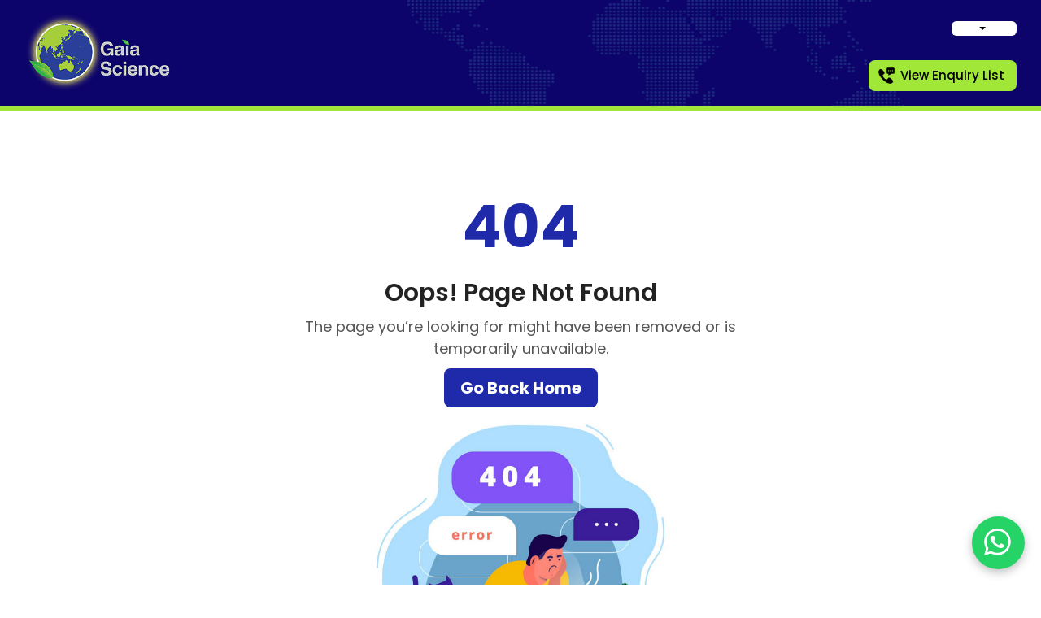

--- FILE ---
content_type: text/html; charset=utf-8
request_url: https://www.gaiascience.com.my/newsdetails/whats-better-manual-or-automated-cell-counting
body_size: 78478
content:
<!DOCTYPE html><html lang="en" data-beasties-container><head><link rel="preconnect" href="https://fonts.gstatic.com" crossorigin>
  <meta charset="utf-8">
  <title>Laboratory Equipment and Scientific Instruments from Gaia Science Malaysia</title>
  <meta content="Laboratory Equipment and Scientific Instruments from Gaia Science Malaysia" name="description">
  <base href="/">
<meta name="keywords" content="Laboratory Equipment and Scientific Instruments from Gaia Science Malaysia">
  <meta name="viewport" content="width=device-width, initial-scale=1">
  <link rel="icon" type="image/x-icon" href="favicon.ico">
  <style>@font-face{font-family:'Material Icons';font-style:normal;font-weight:400;src:url(https://fonts.gstatic.com/s/materialicons/v145/flUhRq6tzZclQEJ-Vdg-IuiaDsNc.woff2) format('woff2');}.material-icons{font-family:'Material Icons';font-weight:normal;font-style:normal;font-size:24px;line-height:1;letter-spacing:normal;text-transform:none;display:inline-block;white-space:nowrap;word-wrap:normal;direction:ltr;-webkit-font-feature-settings:'liga';-webkit-font-smoothing:antialiased;}</style>
  <script src="https://www.google.com/recaptcha/api.js" async defer></script>
  <!-- Google tag (gtag.js) -->
  <script async src="https://www.googletagmanager.com/gtag/js?id=G-CQJ82YXCYJ"></script>
  <script>
    window.dataLayer = window.dataLayer || [];
    function gtag(){dataLayer.push(arguments);}
    gtag('js', new Date());

    gtag('config', 'G-CQJ82YXCYJ');
  </script>
<link rel="stylesheet" href="styles-Y6KUWZY6.css"><style ng-app-id="ng">.header-wrapper[_ngcontent-ng-c1494590969], .sticky-header[_ngcontent-ng-c1494590969]{position:relative}.sticky[_ngcontent-ng-c1494590969]{position:fixed!important;top:0;width:100vw!important}.top-lnk[_ngcontent-ng-c1494590969]{width:100%;padding:0;position:absolute;top:0;left:0;z-index:1100}.hidden[_ngcontent-ng-c1494590969]{visibility:hidden}.autocomplete-dropdown[_ngcontent-ng-c1494590969]{position:absolute;top:100%;left:0;right:0;background:#fff;border:1px solid #ccc;border-top:none;max-height:250px;overflow-y:auto;z-index:1050;list-style:none;padding:0;margin:0;box-shadow:0 4px 6px #0000001a;border-radius:4px}.autocomplete-dropdown[_ngcontent-ng-c1494590969]   li[_ngcontent-ng-c1494590969]{padding:5px 10px;cursor:pointer}.autocomplete-dropdown[_ngcontent-ng-c1494590969]   li[_ngcontent-ng-c1494590969]   a[_ngcontent-ng-c1494590969]{display:block;width:100%;color:#333;text-decoration:none;font-size:14px;font-weight:500}.autocomplete-dropdown[_ngcontent-ng-c1494590969]   li[_ngcontent-ng-c1494590969]   a[_ngcontent-ng-c1494590969]   .badge[_ngcontent-ng-c1494590969]{color:#1f2aab;font-weight:500;display:block;padding:0;text-align:left}.autocomplete-dropdown[_ngcontent-ng-c1494590969]   li[_ngcontent-ng-c1494590969]:hover{background:#f0f0f0}.autocomplete-dropdown[_ngcontent-ng-c1494590969]   .no-products[_ngcontent-ng-c1494590969]{color:#a1e738;display:block}.autocomplete-dropdown[_ngcontent-ng-c1494590969]{max-height:260px;overflow-y:auto}.autocomplete-dropdown[_ngcontent-ng-c1494590969]   li.active[_ngcontent-ng-c1494590969]   a[_ngcontent-ng-c1494590969]{background:#a1e738;color:#1f2aab}.main-men-prt[_ngcontent-ng-c1494590969]{width:100%;background-position:center;background-color:#0c036b;position:relative;border-bottom:6px solid #a1e738}.hdr-main[_ngcontent-ng-c1494590969]{padding:0 20px;justify-content:space-between;align-items:center;position:relative;display:flex;min-height:60px;z-index:0;background-image:url("./media/header-map-AVPM2AGK.png");background-repeat:no-repeat;background-position:75% center}.lft-lgo[_ngcontent-ng-c1494590969]{padding:0}.lft-lgo[_ngcontent-ng-c1494590969]   a[_ngcontent-ng-c1494590969]{position:relative;margin-right:0;width:100%;display:flex;justify-content:flex-start;align-items:flex-start;height:100%;padding:0;transition:all ease .4s}.lft-lgo[_ngcontent-ng-c1494590969]   a[_ngcontent-ng-c1494590969]   img[_ngcontent-ng-c1494590969]{max-height:100px;position:relative;z-index:9;transition:all ease .4s}.lft-lgo[_ngcontent-ng-c1494590969]   a.clr[_ngcontent-ng-c1494590969]   img[_ngcontent-ng-c1494590969]{display:none;transition:all ease .4s}.rht-cnt[_ngcontent-ng-c1494590969]{width:80%}.cntry-lnk[_ngcontent-ng-c1494590969]{width:100%;display:flex;align-items:center;gap:10px;justify-content:flex-end;padding:16px 0 2px}.cntry-lnk[_ngcontent-ng-c1494590969]   .srch[_ngcontent-ng-c1494590969]{width:70%;max-width:700px;display:flex;position:relative;margin-right:15px;flex-wrap:wrap}.cntry-lnk[_ngcontent-ng-c1494590969]   .srch[_ngcontent-ng-c1494590969]   form[_ngcontent-ng-c1494590969]{width:100%;display:flex;position:relative}.cntry-lnk[_ngcontent-ng-c1494590969]   .srch[_ngcontent-ng-c1494590969]   form[_ngcontent-ng-c1494590969]   input[_ngcontent-ng-c1494590969]{background-color:#fff;border-radius:8px;position:relative;padding:5px 50px 5px 20px;font-size:16px;min-height:36px;color:#000;font-weight:400;border:none}.cntry-lnk[_ngcontent-ng-c1494590969]   .srch[_ngcontent-ng-c1494590969]   form[_ngcontent-ng-c1494590969]   input[_ngcontent-ng-c1494590969]:focus{box-shadow:none}.cntry-lnk[_ngcontent-ng-c1494590969]   .srch[_ngcontent-ng-c1494590969]   a.sicon[_ngcontent-ng-c1494590969]{position:absolute;height:35px;width:35px;right:5px;display:flex;align-items:center;justify-content:center;cursor:pointer}.cntry-lnk[_ngcontent-ng-c1494590969]   .srch[_ngcontent-ng-c1494590969]   a.sicon[_ngcontent-ng-c1494590969]   img[_ngcontent-ng-c1494590969]{max-height:22px;transition:all ease .4s}.cntry-lnk[_ngcontent-ng-c1494590969]   span[_ngcontent-ng-c1494590969]{display:flex;align-items:center}.cntry-lnk[_ngcontent-ng-c1494590969]   button[_ngcontent-ng-c1494590969]   i[_ngcontent-ng-c1494590969]{font-style:normal}.cntry-lnk[_ngcontent-ng-c1494590969]   img.cflag[_ngcontent-ng-c1494590969]{width:20px;height:auto;box-shadow:0 0 1px #0009}.country-dropdown[_ngcontent-ng-c1494590969]{position:relative}.country-btn[_ngcontent-ng-c1494590969]{border:none;background:#fff;color:#000;border-radius:6px;font-size:14px;font-weight:500;padding:7px 10px;cursor:pointer;display:flex;align-items:center;gap:6px;width:80px}.country-dropdown[_ngcontent-ng-c1494590969]   .dropdown-menu[_ngcontent-ng-c1494590969]{background-color:#fff!important;border-radius:8px!important;padding:4px 0;min-width:60px;width:auto!important}.country-dropdown[_ngcontent-ng-c1494590969]   .dropdown-menu-end[_ngcontent-ng-c1494590969]{flex-direction:column;align-items:flex-start;gap:0;background-color:#fff;border-radius:8px}.country-dropdown[_ngcontent-ng-c1494590969]   .dropdown-item[_ngcontent-ng-c1494590969]{display:flex;flex-direction:row;align-items:center;gap:8px;padding:8px 12px;font-size:14px}.country-dropdown[_ngcontent-ng-c1494590969]   .dropdown-item[_ngcontent-ng-c1494590969]:hover{background-color:#f2f2f2}.rht-bx[_ngcontent-ng-c1494590969]{width:100%;display:flex;justify-content:flex-end;align-items:center;padding:18px 0}.btm-lnk[_ngcontent-ng-c1494590969]{width:100%;background-color:#ffffffe6;box-shadow:0 20px 35px #020b232e;position:relative;z-index:-1}.btm-mnu[_ngcontent-ng-c1494590969]{width:100%;display:flex;justify-content:space-between;align-items:center;padding:0 25px;align-items:stretch}.btm-lft[_ngcontent-ng-c1494590969]{width:60%}.btm-lft[_ngcontent-ng-c1494590969]   .navbar-nav[_ngcontent-ng-c1494590969]{gap:0}.btm-lft[_ngcontent-ng-c1494590969]   .navbar-nav[_ngcontent-ng-c1494590969]   .nav-link[_ngcontent-ng-c1494590969]{font-size:17px;padding:17px 15px;color:#000;font-weight:500;margin-right:0;border-radius:0}.btm-lft[_ngcontent-ng-c1494590969]   .navbar-nav[_ngcontent-ng-c1494590969]   .nav-link[_ngcontent-ng-c1494590969]:hover{background-color:#eae9f3;color:#0c036b}.btm-lft[_ngcontent-ng-c1494590969]   .navbar-nav[_ngcontent-ng-c1494590969]   .active[_ngcontent-ng-c1494590969]   .nav-link[_ngcontent-ng-c1494590969]{background-color:#e0deef;color:#000}.btm-lft[_ngcontent-ng-c1494590969]   .navbar-nav[_ngcontent-ng-c1494590969]   li.nav-item[_ngcontent-ng-c1494590969]   .nav-link[_ngcontent-ng-c1494590969]:before{right:-1px;background:linear-gradient(0deg,#fff,#000,#fff);width:1px;height:32px;opacity:.3;transition:all ease .4s}.btm-lft[_ngcontent-ng-c1494590969]   .navbar-nav[_ngcontent-ng-c1494590969]   li.nav-item[_ngcontent-ng-c1494590969]   .nav-link[_ngcontent-ng-c1494590969]:hover:before{background:transparent;transition:all ease .4s}.btm-lft[_ngcontent-ng-c1494590969]   .navbar-nav[_ngcontent-ng-c1494590969]   li.nav-item[_ngcontent-ng-c1494590969]:last-child   .nav-link[_ngcontent-ng-c1494590969]:before{background:transparent}.enquiry-link[_ngcontent-ng-c1494590969]{background-color:#a1e738;color:#000;font-size:15px;font-weight:500;border-radius:8px;padding:7px 15px 7px 10px;display:flex;align-items:center;position:relative}.enquiry-link[_ngcontent-ng-c1494590969]   i[_ngcontent-ng-c1494590969]{width:24px;height:24px;display:inline-block;margin-right:5px}.enquiry-link[_ngcontent-ng-c1494590969]   i[_ngcontent-ng-c1494590969]   img[_ngcontent-ng-c1494590969]{object-fit:contain;width:100%;height:100%;max-height:20px}.enquiry-link[_ngcontent-ng-c1494590969]:hover{background-color:#fff}.enquiry-link[_ngcontent-ng-c1494590969]   em[_ngcontent-ng-c1494590969]{font-weight:500;position:absolute;top:-10px;right:-10px;min-width:20px;height:20px;border-radius:15px;color:#fff;background-color:red;display:inline-flex;align-items:center;justify-content:center;font-size:13px;font-style:normal;padding:0 2px}.btm-rht[_ngcontent-ng-c1494590969]{display:flex;align-items:center;gap:30px;justify-content:flex-end;position:relative;z-index:0;padding:0 5px 0 30px}.btm-rht[_ngcontent-ng-c1494590969]:before{position:absolute;content:"";width:100%;height:100%;left:0;top:0;z-index:-1;background:url("./media/call-bg-GMJG4ANQ.png") no-repeat;background-size:cover;transition:all ease .4s}.btm-rht[_ngcontent-ng-c1494590969]   span[_ngcontent-ng-c1494590969]   a[_ngcontent-ng-c1494590969]{display:flex;align-items:center;gap:7px;color:#000;font-size:16px;font-weight:500}.btm-rht[_ngcontent-ng-c1494590969]   span[_ngcontent-ng-c1494590969]   a[_ngcontent-ng-c1494590969]   img[_ngcontent-ng-c1494590969]{max-height:22px;max-width:100%;filter:invert(63%) sepia(93%) saturate(5620%) hue-rotate(72deg) brightness(96%) contrast(94%)}.btm-rht[_ngcontent-ng-c1494590969]   span[_ngcontent-ng-c1494590969]   a[_ngcontent-ng-c1494590969]:hover{color:#0c036b}.navbar-expand-lg[_ngcontent-ng-c1494590969]{padding:0}.navbar-nav[_ngcontent-ng-c1494590969]{gap:20px}.navbar-nav[_ngcontent-ng-c1494590969]   .nav-link[_ngcontent-ng-c1494590969]{padding:5px 13px;font-size:18px;font-weight:600;color:#fff;position:relative;transition:all ease .4s;z-index:99;border-radius:8px}.navbar-nav[_ngcontent-ng-c1494590969]   li.nav-item[_ngcontent-ng-c1494590969]   .nav-link[_ngcontent-ng-c1494590969]:before{position:absolute;right:-10px;content:"";background:linear-gradient(0deg,#0c036b,#fff,#0c036b);width:1px;height:32px;opacity:.35;transition:all ease .4s}.navbar-nav[_ngcontent-ng-c1494590969]   li.nav-item[_ngcontent-ng-c1494590969]:last-child   .nav-link[_ngcontent-ng-c1494590969]:before{background:transparent}.navbar-nav[_ngcontent-ng-c1494590969]   li.nav-item[_ngcontent-ng-c1494590969]:last-child   .nav-link[_ngcontent-ng-c1494590969]{margin-right:0}.rht-bx[_ngcontent-ng-c1494590969]   .navbar-nav[_ngcontent-ng-c1494590969]   .nav-link.active[_ngcontent-ng-c1494590969]{background-color:#a1e738;color:#0c036b}.rht-bx[_ngcontent-ng-c1494590969]   .navbar-nav[_ngcontent-ng-c1494590969]   .nav-link.active.dropdown-toggle[_ngcontent-ng-c1494590969]:after{color:#a1e738}.navbar-nav[_ngcontent-ng-c1494590969]   .nav-link[_ngcontent-ng-c1494590969]:hover{color:#000;transition:all ease .4s;background-color:#a1e738}.navbar-nav[_ngcontent-ng-c1494590969]   .nav-link.dropdown-toggle[_ngcontent-ng-c1494590969]:after{display:none}.navbar-nav[_ngcontent-ng-c1494590969]   .nav-link[_ngcontent-ng-c1494590969]:hover.dropdown-toggle:after{color:#a1e738;transition:all ease .4s}.navbar-nav[_ngcontent-ng-c1494590969]   .nav-link[_ngcontent-ng-c1494590969]   i[_ngcontent-ng-c1494590969]{width:24px;height:24px;display:flex;justify-content:center;align-items:center}.navbar-nav[_ngcontent-ng-c1494590969]   .nav-link[_ngcontent-ng-c1494590969]   i[_ngcontent-ng-c1494590969]   img[_ngcontent-ng-c1494590969]{object-fit:contain;width:100%;height:100%;max-height:20px;filter:invert(100%) sepia(99%) saturate(17%) hue-rotate(215deg) brightness(104%) contrast(100%)}.navbar-nav[_ngcontent-ng-c1494590969]   .nav-link[_ngcontent-ng-c1494590969]   img[_ngcontent-ng-c1494590969]{object-fit:contain;max-width:100%;max-height:24px}.navbar-nav[_ngcontent-ng-c1494590969]   li.nav-item[_ngcontent-ng-c1494590969]{padding:0;position:relative;display:flex;align-items:center}.sticky.top-lnk[_ngcontent-ng-c1494590969]{top:0;-webkit-box-shadow:0px 5px 20px 5px rgba(0,0,0,.2);-moz-box-shadow:0px 5px 20px 5px rgba(0,0,0,.2);box-shadow:0 5px 20px 5px #0003;background-color:#fff;padding:0}.navbar-nav[_ngcontent-ng-c1494590969]   .dropdown-menu[_ngcontent-ng-c1494590969]{padding:0;width:350px;max-width:350px;top:27px;background-color:transparent;border:0 none;position:absolute;z-index:10;-webkit-animation-name:fadeIn;animation-name:fadeIn;-webkit-animation-timing-function:ease-out;animation-timing-function:ease-out;-webkit-animation-duration:1s;animation-duration:1s;-webkit-animation-fill-mode:both;animation-fill-mode:both;border-radius:0 0 15px 15px}.navbar-nav[_ngcontent-ng-c1494590969]   .dropdown[_ngcontent-ng-c1494590969]:hover   .dropdown-menu[_ngcontent-ng-c1494590969]{display:flex;transition:all ease .4s}.menu[_ngcontent-ng-c1494590969]{width:100%;font-weight:400;font-size:16px;position:relative;padding:0;margin:0;color:#fff}.menu[_ngcontent-ng-c1494590969]   li[_ngcontent-ng-c1494590969]{display:block;text-align:left;margin-left:0;padding:0}.menu[_ngcontent-ng-c1494590969]   li[_ngcontent-ng-c1494590969]   a[_ngcontent-ng-c1494590969]{padding:7px 0;color:#ffffffb3;position:relative;display:flex;align-items:center;justify-content:space-between;font-size:16px;line-height:20px;font-weight:300}.menu[_ngcontent-ng-c1494590969]   li[_ngcontent-ng-c1494590969]:hover   a[_ngcontent-ng-c1494590969]{padding-left:0;transition:all ease .4s}.menu[_ngcontent-ng-c1494590969]   li[_ngcontent-ng-c1494590969]   a[_ngcontent-ng-c1494590969]:hover{color:#a1e738;text-decoration:none}.menu[_ngcontent-ng-c1494590969]   li[_ngcontent-ng-c1494590969]   a[_ngcontent-ng-c1494590969]   i[_ngcontent-ng-c1494590969]{color:#fff9;font-size:12px}.menu[_ngcontent-ng-c1494590969]   li[_ngcontent-ng-c1494590969]   a[_ngcontent-ng-c1494590969]   span[_ngcontent-ng-c1494590969]{transition:all .5s ease 0s}.menu[_ngcontent-ng-c1494590969]   li[_ngcontent-ng-c1494590969]:hover   a[_ngcontent-ng-c1494590969]   span[_ngcontent-ng-c1494590969]{color:#a1e738}.menu[_ngcontent-ng-c1494590969]   li[_ngcontent-ng-c1494590969]:hover   a[_ngcontent-ng-c1494590969]:after{color:#a1e738;text-shadow:0 0 3px rgba(0,0,0,.3)}.mnu-sec-prt[_ngcontent-ng-c1494590969]{width:100%;display:flex;background-color:#000000e6;align-items:first baseline;margin:29px 0 0;padding:25px 30px 30px;box-shadow:0 10px 20px #0003;gap:30px;border-top:1px solid rgba(255,255,255,.15);-webkit-backdrop-filter:blur(10px);backdrop-filter:blur(10px);transition:all ease .4s;border-radius:0 0 15px 15px}.mnu-spt-sec[_ngcontent-ng-c1494590969]{width:100%;position:relative}.mnu-spt-sec[_ngcontent-ng-c1494590969]:before{position:absolute;content:"";width:1px;height:100%;right:-10px;top:0;border-right:1px solid rgba(255,255,255,.1)}.mnu-spt-sec[_ngcontent-ng-c1494590969]:last-child:before{display:none}.mnu-spt-sec[_ngcontent-ng-c1494590969]   h3[_ngcontent-ng-c1494590969]{width:100%;margin-bottom:12px;font-size:18px;font-weight:600;color:#fff}.menu[_ngcontent-ng-c1494590969]   li[_ngcontent-ng-c1494590969]   .megadrop[_ngcontent-ng-c1494590969]{opacity:0;visibility:hidden;position:absolute;list-style:none;top:0;left:100%;width:100%;min-height:100%;text-align:left;padding:20px 25px 15px;z-index:99;overflow-x:hidden;display:grid;box-shadow:8px 8px 12px #00000014;min-width:250px}.menu[_ngcontent-ng-c1494590969]   li[_ngcontent-ng-c1494590969]:hover   .megadrop[_ngcontent-ng-c1494590969]{opacity:1;visibility:visible;margin-top:0;background-color:#f5f5f5}.grid-nav[_ngcontent-ng-c1494590969]{margin-left:42px;transition:all ease .4s}.xbtn[_ngcontent-ng-c1494590969]{width:35px;height:35px;display:flex;justify-content:center;align-items:center;transition:.4s;border:none;background-color:transparent}.xbtn[_ngcontent-ng-c1494590969]   span[_ngcontent-ng-c1494590969]{width:100%;height:100%;display:flex;justify-content:center;align-items:center}.xbtn[_ngcontent-ng-c1494590969]   span[_ngcontent-ng-c1494590969]   small[_ngcontent-ng-c1494590969]{width:2px;background:linear-gradient(90deg,#fff 35%,#f1f1f1);height:50%!important;border-radius:10px;transition:.4s}.xbtn[_ngcontent-ng-c1494590969]   span[_ngcontent-ng-c1494590969]   small[_ngcontent-ng-c1494590969]:first-child{width:2px;transition:.4s}.xbtn[_ngcontent-ng-c1494590969]   span[_ngcontent-ng-c1494590969]   small[_ngcontent-ng-c1494590969]:last-child{width:2px;transition:.4s}.xbtn[_ngcontent-ng-c1494590969]   span[_ngcontent-ng-c1494590969]   img[_ngcontent-ng-c1494590969]{max-height:35px;filter:invert(98%) sepia(99%) saturate(0%) hue-rotate(23deg) brightness(103%) contrast(101%)}.xbtn[_ngcontent-ng-c1494590969]:hover   span[_ngcontent-ng-c1494590969]   small[_ngcontent-ng-c1494590969]{background:linear-gradient(90deg,#fff 35%,#f1f1f1)}.xbtn[_ngcontent-ng-c1494590969]:hover   span[_ngcontent-ng-c1494590969]   small[_ngcontent-ng-c1494590969]:nth-child(2){height:80%!important;transition:.4s}.xbtn[_ngcontent-ng-c1494590969]:hover   span[_ngcontent-ng-c1494590969]   small[_ngcontent-ng-c1494590969]:first-child{height:60%!important;transition:.4s}.xbtn[_ngcontent-ng-c1494590969]:hover   span[_ngcontent-ng-c1494590969]   small[_ngcontent-ng-c1494590969]:last-child{height:60%!important;transition:.4s}.mob-nav-top[_ngcontent-ng-c1494590969]{display:none}.grid-nav[_ngcontent-ng-c1494590969]:hover   .xbtn[_ngcontent-ng-c1494590969]{transition:.4s;background-color:transparent}.grid-nav[_ngcontent-ng-c1494590969]:hover   .xbtn[_ngcontent-ng-c1494590969]   span[_ngcontent-ng-c1494590969]   img[_ngcontent-ng-c1494590969]{transition:.4s}.navbar-expand-lg[_ngcontent-ng-c1494590969]   .navbar-collapse[_ngcontent-ng-c1494590969]{justify-content:flex-start}.mbl-menu[_ngcontent-ng-c1494590969]{width:100%;position:relative}.mbl-menu[_ngcontent-ng-c1494590969]   .mbl-menu-box[_ngcontent-ng-c1494590969]{width:100%;display:flex;height:100vh;padding-left:0;flex-wrap:wrap}.menu-bx[_ngcontent-ng-c1494590969]{width:100%;position:relative;padding:0 0 65px;background-color:#000000f2}.top-lks[_ngcontent-ng-c1494590969]{padding:22px 65px;margin-bottom:40px;border-bottom:1px solid rgb(233,233,233);position:absolute;width:100%;z-index:2;top:-1px;background-color:#fff;box-shadow:0 15px 30px 5px #0000000f}.top-lks[_ngcontent-ng-c1494590969]   .top-lft[_ngcontent-ng-c1494590969]{position:relative;display:flex;justify-content:space-between}.top-lks[_ngcontent-ng-c1494590969]   .top-lft[_ngcontent-ng-c1494590969]   .overlay-close[_ngcontent-ng-c1494590969]   img[_ngcontent-ng-c1494590969]{max-height:20px}.top-lks[_ngcontent-ng-c1494590969]   .top-lft[_ngcontent-ng-c1494590969]   span[_ngcontent-ng-c1494590969]{display:flex;align-items:center}.top-lks[_ngcontent-ng-c1494590969]   .top-lft[_ngcontent-ng-c1494590969]   span[_ngcontent-ng-c1494590969]   a[_ngcontent-ng-c1494590969]   img[_ngcontent-ng-c1494590969]{max-height:75px}.mbl-main-links[_ngcontent-ng-c1494590969]{margin:0;padding:0 0 25px;overflow-y:scroll;scroll-behavior:smooth;height:calc(100vh - 100px)!important;position:relative;z-index:1;scrollbar-width:none}.mbl-main-links[_ngcontent-ng-c1494590969]   h2[_ngcontent-ng-c1494590969]{font-size:24px;font-weight:800;color:#848484;text-transform:capitalize;width:100%}.mnu-rht[_ngcontent-ng-c1494590969]{display:none;opacity:0}.sidebar[_ngcontent-ng-c1494590969]{width:100%;inset:0;opacity:0;display:none;height:100vh;position:fixed;overflow:hidden;transition:all 1s ease;z-index:99;background-color:#0c036b}.sidebar[_ngcontent-ng-c1494590969]   .hdr-main[_ngcontent-ng-c1494590969]{display:flex;justify-content:space-between;padding:40px 0 30px;border-bottom:1px solid rgba(255,255,255,.2)}.close-box[_ngcontent-ng-c1494590969]{display:flex;justify-content:space-between}.sbar-logo[_ngcontent-ng-c1494590969]{display:flex;justify-content:center;align-items:center}.sbar-logo[_ngcontent-ng-c1494590969]   img[_ngcontent-ng-c1494590969]{width:120px;height:auto;object-fit:contain}.sidebar[_ngcontent-ng-c1494590969]   .xbtn[_ngcontent-ng-c1494590969]   span[_ngcontent-ng-c1494590969]   img[_ngcontent-ng-c1494590969]{max-height:20px}.sidebar-bg[_ngcontent-ng-c1494590969]{width:100%;z-index:-1;position:absolute;display:flex;align-items:center;justify-content:center}.sidebar-bg[_ngcontent-ng-c1494590969]   video[_ngcontent-ng-c1494590969]{width:100%}.sidebar-bg[_ngcontent-ng-c1494590969]:after{content:"";position:absolute;inset:0;width:100%;height:100%;background-color:#000;opacity:.75}.sidebar-main[_ngcontent-ng-c1494590969]{width:100%;max-width:1220px;margin:0 auto;left:0;right:0;overflow-y:auto;scrollbar-width:none;padding:0;height:100%;position:absolute;display:flex;align-items:center;justify-content:center}.sidebar-header[_ngcontent-ng-c1494590969]{position:relative}.side-lft[_ngcontent-ng-c1494590969]{opacity:0;transform:translate(-50px);width:30%;height:100%;max-width:350px;padding:50px 50px 50px 0;position:relative}.side-lft[_ngcontent-ng-c1494590969]   span[_ngcontent-ng-c1494590969]{position:absolute;width:1px;height:100%;background:linear-gradient(0deg,transparent,#ffffff,transparent);top:0;right:0}.side-lft[_ngcontent-ng-c1494590969]   ul[_ngcontent-ng-c1494590969]{padding:0;margin:0}.side-lft[_ngcontent-ng-c1494590969]   ul[_ngcontent-ng-c1494590969]   li[_ngcontent-ng-c1494590969]{list-style:none;padding-bottom:8px}.side-lft[_ngcontent-ng-c1494590969]   ul[_ngcontent-ng-c1494590969]   li[_ngcontent-ng-c1494590969]   a[_ngcontent-ng-c1494590969]{color:#fff;font-size:35px;font-weight:500;letter-spacing:8px;-webkit-text-fill-color:transparent;-webkit-text-stroke:.6px white;position:relative;transition:all .5s}.side-lft[_ngcontent-ng-c1494590969]   ul[_ngcontent-ng-c1494590969]   li[_ngcontent-ng-c1494590969]   a[_ngcontent-ng-c1494590969]:after, .side-rgt[_ngcontent-ng-c1494590969]   .side-rgt-top[_ngcontent-ng-c1494590969]   .bx-ul[_ngcontent-ng-c1494590969]   ul[_ngcontent-ng-c1494590969]   li[_ngcontent-ng-c1494590969]   a[_ngcontent-ng-c1494590969]:after{content:"";position:absolute;width:0%;transition:all .5s;height:2px;background:linear-gradient(45deg,transparent,#ffffff);left:0;bottom:-5px;border-radius:20px}.side-lft[_ngcontent-ng-c1494590969]   ul[_ngcontent-ng-c1494590969]   li[_ngcontent-ng-c1494590969]:hover   a[_ngcontent-ng-c1494590969], .side-lft[_ngcontent-ng-c1494590969]   ul[_ngcontent-ng-c1494590969]   li[_ngcontent-ng-c1494590969]   a.active[_ngcontent-ng-c1494590969], .side-rgt[_ngcontent-ng-c1494590969]   .side-rgt-top[_ngcontent-ng-c1494590969]   .bx-ul[_ngcontent-ng-c1494590969]   ul[_ngcontent-ng-c1494590969]   li[_ngcontent-ng-c1494590969]   a.active[_ngcontent-ng-c1494590969]{-webkit-text-fill-color:white;-webkit-text-stroke:0}.side-rgt[_ngcontent-ng-c1494590969]{width:70%;height:100%;padding:50px}.side-rgt[_ngcontent-ng-c1494590969]   .side-rgt-top[_ngcontent-ng-c1494590969]{display:grid;grid-template-columns:repeat(2,1fr)}.side-rgt[_ngcontent-ng-c1494590969]   .side-rgt-top[_ngcontent-ng-c1494590969]   .bx-ul[_ngcontent-ng-c1494590969]{opacity:0;transform:translate(-100px)}.side-rgt[_ngcontent-ng-c1494590969]   .side-rgt-top[_ngcontent-ng-c1494590969]   .bx-ul[_ngcontent-ng-c1494590969]   ul[_ngcontent-ng-c1494590969]{padding:0;margin:0}.side-rgt[_ngcontent-ng-c1494590969]   .side-rgt-top[_ngcontent-ng-c1494590969]   .bx-ul[_ngcontent-ng-c1494590969]   ul[_ngcontent-ng-c1494590969]   li[_ngcontent-ng-c1494590969]{list-style:none;padding-bottom:10px}.side-rgt[_ngcontent-ng-c1494590969]   .side-rgt-top[_ngcontent-ng-c1494590969]   .bx-ul[_ngcontent-ng-c1494590969]   ul[_ngcontent-ng-c1494590969]   li[_ngcontent-ng-c1494590969]   a[_ngcontent-ng-c1494590969]{font-size:18px;position:relative;opacity:.7;color:#fff}.side-rgt[_ngcontent-ng-c1494590969]   .side-rgt-top[_ngcontent-ng-c1494590969]   .bx-ul[_ngcontent-ng-c1494590969]   h3[_ngcontent-ng-c1494590969]{color:#fff;font-size:30px;font-weight:600;margin:0 0 30px;transition:all .5s}.side-rgt[_ngcontent-ng-c1494590969]   .side-rgt-top[_ngcontent-ng-c1494590969]   .bx-ul[_ngcontent-ng-c1494590969]   ul[_ngcontent-ng-c1494590969]   li[_ngcontent-ng-c1494590969]:hover   a[_ngcontent-ng-c1494590969]{opacity:1;font-weight:600}.full-sctn[_ngcontent-ng-c1494590969]{display:flex;width:100%;justify-content:flex-start;grid-gap:20px}.full-list-box[_ngcontent-ng-c1494590969]{background-color:#0c036b;padding:30px;border-radius:5px}.full-list-box[_ngcontent-ng-c1494590969]:nth-child(1){width:30%}.full-list-box[_ngcontent-ng-c1494590969]:nth-child(2){width:35%}.full-list-box[_ngcontent-ng-c1494590969]:nth-child(3){width:35%}.full-list-box[_ngcontent-ng-c1494590969]   h3[_ngcontent-ng-c1494590969]{color:#fff;font-size:20px;margin-bottom:30px;position:relative;font-weight:600}.full-list-box[_ngcontent-ng-c1494590969]   span[_ngcontent-ng-c1494590969]{display:flex;align-items:flex-start;width:100%;list-style:none;padding:0 0 15px;flex-wrap:wrap}.full-list-box[_ngcontent-ng-c1494590969]   span[_ngcontent-ng-c1494590969]:last-child{border-bottom:0}.full-list-box[_ngcontent-ng-c1494590969]   span[_ngcontent-ng-c1494590969]   ul[_ngcontent-ng-c1494590969]{list-style:none;margin-bottom:0;display:grid;grid-template-columns:repeat(1,1fr);grid-gap:10px 15px;width:100%;padding-left:0;position:relative}.full-list-box[_ngcontent-ng-c1494590969]   span[_ngcontent-ng-c1494590969]   ul[_ngcontent-ng-c1494590969]   li[_ngcontent-ng-c1494590969]{margin-bottom:5px}.full-list-box[_ngcontent-ng-c1494590969]   span[_ngcontent-ng-c1494590969]   ul[_ngcontent-ng-c1494590969]   li[_ngcontent-ng-c1494590969]:last-child{margin-bottom:0}.full-list-box[_ngcontent-ng-c1494590969]   span[_ngcontent-ng-c1494590969]   ul[_ngcontent-ng-c1494590969]   li[_ngcontent-ng-c1494590969]   a[_ngcontent-ng-c1494590969]{color:#fff;font-size:16px;line-height:22px;font-weight:300;position:relative;padding-left:0;transition:.4s}.full-list-box[_ngcontent-ng-c1494590969]   span[_ngcontent-ng-c1494590969]   ul[_ngcontent-ng-c1494590969]   li[_ngcontent-ng-c1494590969]   a[_ngcontent-ng-c1494590969]:hover{transition:.4s;color:#a1e738}.full-list-box[_ngcontent-ng-c1494590969]   span[_ngcontent-ng-c1494590969]   ul[_ngcontent-ng-c1494590969]   li[_ngcontent-ng-c1494590969]   a[_ngcontent-ng-c1494590969]   .lnr[_ngcontent-ng-c1494590969]{font-size:12px;color:#777;padding-right:5px}.full-list-box[_ngcontent-ng-c1494590969]   span[_ngcontent-ng-c1494590969]   ul[_ngcontent-ng-c1494590969]   li[_ngcontent-ng-c1494590969]   a[_ngcontent-ng-c1494590969]:after{content:"";position:absolute;left:0;bottom:-2px;height:1px;width:0%;background-color:#0000001a;font-size:11px;transition:all ease .4s;opacity:0}.full-list-box[_ngcontent-ng-c1494590969]   span[_ngcontent-ng-c1494590969]   ul[_ngcontent-ng-c1494590969]   li[_ngcontent-ng-c1494590969]   a[_ngcontent-ng-c1494590969]:hover:after{opacity:1}.full-list-box[_ngcontent-ng-c1494590969]   span[_ngcontent-ng-c1494590969]   ul[_ngcontent-ng-c1494590969]   li[_ngcontent-ng-c1494590969]   .d-inline-block[_ngcontent-ng-c1494590969]{top:-1px}.full-list-box[_ngcontent-ng-c1494590969]   span[_ngcontent-ng-c1494590969]   ul[_ngcontent-ng-c1494590969]   li[_ngcontent-ng-c1494590969]   .dropdown-toggle[_ngcontent-ng-c1494590969]{padding:5px;margin:0 0 0 5px;border:none;height:15px;display:flex;align-items:center;color:#fff;width:15px;justify-content:center}.full-list-box[_ngcontent-ng-c1494590969]   span[_ngcontent-ng-c1494590969]   ul[_ngcontent-ng-c1494590969]   li[_ngcontent-ng-c1494590969]   .dropdown-menu[_ngcontent-ng-c1494590969]{width:380px;max-width:380px;background-color:#fff;top:20px;flex-wrap:wrap;border-radius:15px!important;inset:15px -220px auto auto!important;transform:translate(-220px,15px)!important;overflow:hidden;padding:10px}@media (max-width:1366px){.hdr-main[_ngcontent-ng-c1494590969]{padding:0}.lft-lgo[_ngcontent-ng-c1494590969]{width:300px}.btm-mnu[_ngcontent-ng-c1494590969]{padding:0}.rht-cnt[_ngcontent-ng-c1494590969]{width:94%}.grid-nav[_ngcontent-ng-c1494590969]{margin-left:20px;transition:all ease .4s}.dropdown-menu[_ngcontent-ng-c1494590969]{top:18px}}@media (max-width:1280px){.mnu-sec-prt[_ngcontent-ng-c1494590969]{margin:33px 0 0}.rht-bx[_ngcontent-ng-c1494590969]   .srch[_ngcontent-ng-c1494590969]{width:25%}}@media (max-width:1024px){.lft-lgo[_ngcontent-ng-c1494590969]{width:150px}.lft-lgo[_ngcontent-ng-c1494590969]   a[_ngcontent-ng-c1494590969]   img[_ngcontent-ng-c1494590969]{max-height:100px}.sticky[_ngcontent-ng-c1494590969]   .lft-lgo[_ngcontent-ng-c1494590969]{width:150px}.sticky[_ngcontent-ng-c1494590969]   .lft-lgo[_ngcontent-ng-c1494590969]   a[_ngcontent-ng-c1494590969]   img[_ngcontent-ng-c1494590969]{max-height:100px}.mnu-rht[_ngcontent-ng-c1494590969]{display:flex;opacity:1}.navbar-expand-lg[_ngcontent-ng-c1494590969]{display:none}.navbar-nav[_ngcontent-ng-c1494590969]   li.nav-item[_ngcontent-ng-c1494590969]:nth-child(2)   .dropdown-menu[_ngcontent-ng-c1494590969]{width:800px;max-width:800px}.mnu-sec-prt[_ngcontent-ng-c1494590969]{padding:20px 25px 25px;margin:30px 0 0}.navbar-nav[_ngcontent-ng-c1494590969]   .nav-link[_ngcontent-ng-c1494590969]{font-size:18px}.rht-bx[_ngcontent-ng-c1494590969]   .srch[_ngcontent-ng-c1494590969]{width:36%}.btm-lft[_ngcontent-ng-c1494590969]{width:10%}.btm-rht[_ngcontent-ng-c1494590969]{padding:10px 5px 10px 30px;width:90%}.btm-rht[_ngcontent-ng-c1494590969]:before{display:none}}@media (max-width:992px){.rht-cnt[_ngcontent-ng-c1494590969]{justify-content:flex-end}.grid-nav[_ngcontent-ng-c1494590969], .sticky[_ngcontent-ng-c1494590969]   .grid-nav[_ngcontent-ng-c1494590969]{display:flex}.hdr-main[_ngcontent-ng-c1494590969]{justify-content:flex-end}.full-list-box[_ngcontent-ng-c1494590969]{padding-right:0}.full-list-box[_ngcontent-ng-c1494590969]   span[_ngcontent-ng-c1494590969]   ul[_ngcontent-ng-c1494590969]   li[_ngcontent-ng-c1494590969]   a[_ngcontent-ng-c1494590969]{display:inline-block;padding:6px 0}}@media (max-width:576px){.hdr-main[_ngcontent-ng-c1494590969]{display:block}.lft-lgo[_ngcontent-ng-c1494590969]{padding-top:10px}.lft-lgo[_ngcontent-ng-c1494590969]   a[_ngcontent-ng-c1494590969]   img[_ngcontent-ng-c1494590969]{max-height:75px}.country-dropdown[_ngcontent-ng-c1494590969]{position:absolute;top:30px;right:50px}.grid-nav[_ngcontent-ng-c1494590969]{position:absolute;top:30px;right:0}.rht-cnt[_ngcontent-ng-c1494590969]{width:100%}.cntry-lnk[_ngcontent-ng-c1494590969]{justify-content:center}.full-sctn[_ngcontent-ng-c1494590969]{display:block;padding-bottom:70px}.full-list-box[_ngcontent-ng-c1494590969]{width:100%!important;padding:30px 20px}.enquiry-link[_ngcontent-ng-c1494590969]{font-size:12px}.enquiry-link[_ngcontent-ng-c1494590969]   i[_ngcontent-ng-c1494590969]{width:18px;height:18px}.rht-bx[_ngcontent-ng-c1494590969]{padding-top:0;display:block}.cntry-lnk[_ngcontent-ng-c1494590969]   .srch[_ngcontent-ng-c1494590969]{width:100%;margin-right:0}.cntry-lnk[_ngcontent-ng-c1494590969]   .srch[_ngcontent-ng-c1494590969]   form[_ngcontent-ng-c1494590969]   input[_ngcontent-ng-c1494590969]{padding:5px 40px 5px 15px;font-size:15px;min-height:35px}.cntry-lnk[_ngcontent-ng-c1494590969]   .srch[_ngcontent-ng-c1494590969]   a.sicon[_ngcontent-ng-c1494590969]{height:25px;width:25px;top:0}.cntry-lnk[_ngcontent-ng-c1494590969]   .srch[_ngcontent-ng-c1494590969]   a.sicon[_ngcontent-ng-c1494590969]   img[_ngcontent-ng-c1494590969]{max-height:18px}.mnu-rht[_ngcontent-ng-c1494590969]{justify-content:center}.sbar-enqbtn[_ngcontent-ng-c1494590969]{padding-top:15px}.btm-lnk[_ngcontent-ng-c1494590969], .sticky[_ngcontent-ng-c1494590969]   .cntry-lnk[_ngcontent-ng-c1494590969], .sticky[_ngcontent-ng-c1494590969]   .mnu-rht[_ngcontent-ng-c1494590969]   .sbar-enqbtn[_ngcontent-ng-c1494590969]{display:none}.sticky[_ngcontent-ng-c1494590969]   .lft-lgo[_ngcontent-ng-c1494590969]{padding-bottom:5px}.sticky[_ngcontent-ng-c1494590969]   .lft-lgo[_ngcontent-ng-c1494590969]   a[_ngcontent-ng-c1494590969]   img[_ngcontent-ng-c1494590969]{max-height:65px}}</style><style ng-app-id="ng">.alert-container[_ngcontent-ng-c2768265442]{position:absolute;top:0;left:0;margin:0;width:100%;z-index:1200}.alert-container[_ngcontent-ng-c2768265442]   .alert[_ngcontent-ng-c2768265442]{border-radius:0!important;display:flex;align-items:center}.alert-container[_ngcontent-ng-c2768265442]   .alert[_ngcontent-ng-c2768265442]   i[_ngcontent-ng-c2768265442]{display:inline-flex;align-items:center;justify-content:center;margin-right:10px}.alert-container[_ngcontent-ng-c2768265442]   .alert[_ngcontent-ng-c2768265442]   i[_ngcontent-ng-c2768265442]   img[_ngcontent-ng-c2768265442]{width:20px;height:20px;object-fit:contain}.alert-container[_ngcontent-ng-c2768265442]   .alert-danger[_ngcontent-ng-c2768265442]{color:#fff!important;background-color:red!important;border-color:red!important}.close-btn[_ngcontent-ng-c2768265442]{border:none;background:transparent;font-size:20px;line-height:1;cursor:pointer;margin-left:auto;color:#fff}</style><style ng-app-id="ng">.prolist-section[_ngcontent-ng-c1515109510]{margin:30px 0 80px}.pro-container[_ngcontent-ng-c1515109510]{padding:0 20px}.pro-title[_ngcontent-ng-c1515109510]{font-size:30px;font-weight:700}.filter-grid[_ngcontent-ng-c1515109510]{display:flex;justify-content:space-between;gap:20px;border-top:1px solid #ddd;padding-top:10px}.pro-option[_ngcontent-ng-c1515109510]{display:flex;gap:15px;align-items:center}.pg-input[_ngcontent-ng-c1515109510]   input[_ngcontent-ng-c1515109510]{padding:15px;border-radius:6px;border:1px solid #ccc;font-size:14px;min-width:300px}.pg-input[_ngcontent-ng-c1515109510]   input[_ngcontent-ng-c1515109510]:focus{outline:none;border-color:#007bff;box-shadow:0 0 0 2px #007bff}.pg-total[_ngcontent-ng-c1515109510]{font-size:14px;color:#555}.menu-wrapper[_ngcontent-ng-c1515109510]{position:relative}.product-grid[_ngcontent-ng-c1515109510]{padding-bottom:20px;margin-top:20px}.product-carde[_ngcontent-ng-c1515109510]{border:2px solid #eee;border-radius:12px;padding:15px;text-align:left;background:#fff;transition:all .3s ease,transform .3s ease;display:flex;justify-content:flex-start;height:100%;position:relative;gap:30px;margin-bottom:30px}.enq-box[_ngcontent-ng-c1515109510]{background-color:#eee;padding:8px 20px;border-radius:6px;display:flex;justify-content:flex-start;gap:5px 20px;flex-wrap:wrap}.enq-box[_ngcontent-ng-c1515109510] > span[_ngcontent-ng-c1515109510]{flex:0 0 100%}.enq-box.disabled[_ngcontent-ng-c1515109510]{opacity:.5}.include-checkbox[_ngcontent-ng-c1515109510]{display:flex;align-items:center}.custom-checkbox[_ngcontent-ng-c1515109510]{display:flex;align-items:center;cursor:pointer}.custom-checkbox[_ngcontent-ng-c1515109510]   input[type=checkbox][_ngcontent-ng-c1515109510]{display:none}.custom-checkbox[_ngcontent-ng-c1515109510]   label[_ngcontent-ng-c1515109510]{position:relative;padding-left:24px;cursor:pointer;-webkit-user-select:none;user-select:none;font-size:16px;font-weight:600;color:#000}.custom-checkbox[_ngcontent-ng-c1515109510]   label[_ngcontent-ng-c1515109510]:before{content:"";position:absolute;left:0;top:50%;transform:translateY(-50%);width:18px;height:18px;border:2px solid #000;border-radius:4px;background:#fff;transition:all .3s ease}.custom-checkbox[_ngcontent-ng-c1515109510]   input[type=checkbox][_ngcontent-ng-c1515109510]:checked + label[_ngcontent-ng-c1515109510]:after{content:"";position:absolute;left:6px;top:50%;transform:translateY(-50%) rotate(45deg);width:6px;height:12px;border-right:2px solid #fff;border-bottom:2px solid #fff}.custom-checkbox[_ngcontent-ng-c1515109510]   input[type=checkbox][_ngcontent-ng-c1515109510]:checked + label[_ngcontent-ng-c1515109510]:before{background:#000;border-color:#000}.product-carde[_ngcontent-ng-c1515109510]   a[_ngcontent-ng-c1515109510]   h3[_ngcontent-ng-c1515109510]{color:#1f2aab}.product-carde[_ngcontent-ng-c1515109510]   a[_ngcontent-ng-c1515109510]:hover   h3[_ngcontent-ng-c1515109510]{color:#0c036b}.img-box[_ngcontent-ng-c1515109510]{position:relative;display:flex;align-items:center;justify-content:center;width:25%}.img-box[_ngcontent-ng-c1515109510]:after{content:"";position:absolute;top:0;right:-10px;width:4px;height:100%;border-right:3px dotted #ddd}.img-box[_ngcontent-ng-c1515109510]   img[_ngcontent-ng-c1515109510]{width:auto;max-width:100%;height:100%;max-height:250px;object-fit:contain;border-radius:10px}.text-section[_ngcontent-ng-c1515109510]{width:75%}.product-carde[_ngcontent-ng-c1515109510]   .prd-tit[_ngcontent-ng-c1515109510]{display:flex;align-items:flex-start;margin:5px 0;justify-content:flex-start}.product-carde[_ngcontent-ng-c1515109510]   h3[_ngcontent-ng-c1515109510]{font-size:20px;margin:0;font-weight:700}.product-carde[_ngcontent-ng-c1515109510]   .prd-desc[_ngcontent-ng-c1515109510]{display:flex;align-items:flex-start;justify-content:space-between;gap:25px;margin-bottom:16px;justify-content:flex-start}.product-carde[_ngcontent-ng-c1515109510]   .prd-desc[_ngcontent-ng-c1515109510]   p[_ngcontent-ng-c1515109510]{font-size:16px;color:#000;margin:0;width:80%}.product-carde[_ngcontent-ng-c1515109510]   .prd-desc[_ngcontent-ng-c1515109510]   .brand-img[_ngcontent-ng-c1515109510]{width:20%;display:flex;flex-direction:column;align-items:center;background-color:#fff;border-radius:10px;padding:0 0 10px}.product-carde[_ngcontent-ng-c1515109510]   .prd-desc[_ngcontent-ng-c1515109510]   .brand-img[_ngcontent-ng-c1515109510]   img[_ngcontent-ng-c1515109510]{width:100%;height:auto;max-height:50px;object-fit:contain;margin:auto}.btn-box[_ngcontent-ng-c1515109510]{margin-top:10px}.btn-remove-enq[_ngcontent-ng-c1515109510]{background:#1f2aab;font-size:12px;color:#fff;font-weight:500;border:none;padding:5px 10px;border-radius:5px;cursor:pointer;transition:background .3s ease;margin-right:20px}.btn-remove-enq[_ngcontent-ng-c1515109510]:hover{background:#111;color:#fff}.contact-sectione[_ngcontent-ng-c1515109510]{display:flex;align-items:stretch;justify-content:center;gap:30px;margin:20px 0 40px;background:#f3f1f9;padding:50px 30px;border-radius:12px}.form-containere[_ngcontent-ng-c1515109510]{padding:40px;border-radius:12px;width:100%;max-width:800px;text-align:center;position:relative;background:#fff;box-shadow:10px 10px 50px #00000014}.form-containere[_ngcontent-ng-c1515109510]   h2[_ngcontent-ng-c1515109510]{font-size:34px;font-weight:700;margin-bottom:10px}.form-containere[_ngcontent-ng-c1515109510]   p[_ngcontent-ng-c1515109510]{font-size:20px;color:#000;font-weight:300;margin:0 auto 30px;max-width:900px}.form-row[_ngcontent-ng-c1515109510]{display:block}.form-rowe[_ngcontent-ng-c1515109510]{display:flex;gap:15px;margin-bottom:15px}.input-wrapper[_ngcontent-ng-c1515109510]{position:relative;margin-bottom:15px}.input-wrapper[_ngcontent-ng-c1515109510]   input[_ngcontent-ng-c1515109510], .input-wrapper[_ngcontent-ng-c1515109510]   textarea[_ngcontent-ng-c1515109510]{width:100%;padding:10px 15px 10px 40px;border:1px solid #ddd;border-radius:8px;font-size:15px}.input-wrapper[_ngcontent-ng-c1515109510]   textarea[_ngcontent-ng-c1515109510]{min-height:100px;resize:none}.input-wrapper[_ngcontent-ng-c1515109510]   .error_msg[_ngcontent-ng-c1515109510]{text-align:left;bottom:-3px;position:relative;left:10px;font-size:13px}.error_chk[_ngcontent-ng-c1515109510]{position:relative;left:10px}.input-wrapper[_ngcontent-ng-c1515109510]:before{content:"";position:absolute;top:12px;left:12px;width:20px;height:20px;background-size:contain;background-repeat:no-repeat;opacity:.5}.icon-name[_ngcontent-ng-c1515109510]:before{background-image:url("./media/user-AXTYINIF.png")}.icon-org[_ngcontent-ng-c1515109510]:before{background-image:url("./media/group-JNDURDKM.png")}.icon-depart[_ngcontent-ng-c1515109510]:before{background-image:url("./media/chemistry-TBZKAFM4.png")}.icon-phone[_ngcontent-ng-c1515109510]:before{background-image:url("./media/phone-call-7H2BSHUE.png")}.icon-email[_ngcontent-ng-c1515109510]:before{background-image:url("./media/email-KTYKZJAH.png")}.icon-desig[_ngcontent-ng-c1515109510]:before{background-image:url("./media/user-favourite-Z6GAL7EH.png")}.icon-setting[_ngcontent-ng-c1515109510]:before{background-image:url("./media/settings-BESQGEUC.png")}.icon-msg[_ngcontent-ng-c1515109510]:before{background-image:url("./media/message-UOQUU54J.png")}.frm-note[_ngcontent-ng-c1515109510]{font-size:12px;color:#666;font-style:italic;text-align:left;padding:0 20px;margin-bottom:40px}.form-check[_ngcontent-ng-c1515109510]{text-align:left;margin:15px 0;font-size:14px;display:flex;align-items:first baseline;color:#000000c4}.form-check[_ngcontent-ng-c1515109510]   input[_ngcontent-ng-c1515109510]{margin-right:8px}.form-center[_ngcontent-ng-c1515109510]{justify-content:center}.submit-btn[_ngcontent-ng-c1515109510]{background:#4dbd19;color:#fff;border:none;padding:12px 60px;border-radius:8px;font-size:22px;font-weight:700;cursor:pointer;transition:.3s}.submit-btn[_ngcontent-ng-c1515109510]:hover{background:#0c036b}.modal-dialog[_ngcontent-ng-c1515109510]   .enq-modal[_ngcontent-ng-c1515109510]   .modal-header[_ngcontent-ng-c1515109510]{background-color:#0c036b;color:#fff}.modal-dialog[_ngcontent-ng-c1515109510]   .enq-modal[_ngcontent-ng-c1515109510]   .modal-title[_ngcontent-ng-c1515109510]{font-size:16px;font-weight:600;color:#fff}.modal-dialog[_ngcontent-ng-c1515109510]   .enq-modal[_ngcontent-ng-c1515109510]   .btn-close[_ngcontent-ng-c1515109510]{background-color:#fff}.modal-dialog[_ngcontent-ng-c1515109510]   .enq-modal[_ngcontent-ng-c1515109510]   .modal-body[_ngcontent-ng-c1515109510], .modal-dialog[_ngcontent-ng-c1515109510]   .enq-modal[_ngcontent-ng-c1515109510]   .modal-footer[_ngcontent-ng-c1515109510]   button.btn[_ngcontent-ng-c1515109510]{font-size:14px}@media (max-width: 1280px){.inbanner-left[_ngcontent-ng-c1515109510]   .tit-box[_ngcontent-ng-c1515109510]{width:565px}.pro-sidebar[_ngcontent-ng-c1515109510]{width:260px}.filters[_ngcontent-ng-c1515109510]{gap:4px}.filters[_ngcontent-ng-c1515109510]   button[_ngcontent-ng-c1515109510]{padding:5px 8px}}@media (max-width: 810px){.pro-container[_ngcontent-ng-c1515109510]{padding:20px 0;gap:20px}.product-carde[_ngcontent-ng-c1515109510]   a[_ngcontent-ng-c1515109510]   h3[_ngcontent-ng-c1515109510]{font-size:18px}.product-carde[_ngcontent-ng-c1515109510]   p[_ngcontent-ng-c1515109510]{font-size:14px}.enq-box[_ngcontent-ng-c1515109510]{flex-wrap:wrap;gap:5px 10px}.enq-box[_ngcontent-ng-c1515109510]   span[_ngcontent-ng-c1515109510]{width:100%}.img-box[_ngcontent-ng-c1515109510]{align-items:flex-start}.img-box[_ngcontent-ng-c1515109510]   img[_ngcontent-ng-c1515109510]{height:auto;max-height:150px}.product-carde[_ngcontent-ng-c1515109510]   .prd-desc[_ngcontent-ng-c1515109510]   .brand-img[_ngcontent-ng-c1515109510]{position:absolute;bottom:20px;left:20px}.product-carde[_ngcontent-ng-c1515109510]   .prd-desc[_ngcontent-ng-c1515109510]   .brand-img[_ngcontent-ng-c1515109510]   img[_ngcontent-ng-c1515109510]{max-height:40px;max-width:110px}.product-carde[_ngcontent-ng-c1515109510]   .prd-desc[_ngcontent-ng-c1515109510]   p[_ngcontent-ng-c1515109510]{width:100%;font-size:14px}.contact-section[_ngcontent-ng-c1515109510]{padding:10px}.frm-note[_ngcontent-ng-c1515109510]{margin-bottom:20px}.prolist-section[_ngcontent-ng-c1515109510]{margin-bottom:30px}}@media (max-width: 768px){.inner-banner[_ngcontent-ng-c1515109510]{flex-direction:column}.inbanner-left[_ngcontent-ng-c1515109510], .inbanner-right[_ngcontent-ng-c1515109510]{flex:unset;width:100%}.pro-container[_ngcontent-ng-c1515109510]{flex-direction:column}}@media (max-width: 576px){.pro-title[_ngcontent-ng-c1515109510]{font-size:24px}.prolist-section[_ngcontent-ng-c1515109510]{margin:0}.contact-sectione[_ngcontent-ng-c1515109510]{padding:20px}.brand-img[_ngcontent-ng-c1515109510]{width:100%}.product-carde[_ngcontent-ng-c1515109510]{flex-wrap:wrap;gap:20px}.img-box[_ngcontent-ng-c1515109510]{width:100%}.img-box[_ngcontent-ng-c1515109510]   img[_ngcontent-ng-c1515109510]{max-height:230px;width:100%}.img-box[_ngcontent-ng-c1515109510]:after{display:none}.text-section[_ngcontent-ng-c1515109510]{width:100%}.product-carde[_ngcontent-ng-c1515109510]   .prd-desc[_ngcontent-ng-c1515109510]   .brand-img[_ngcontent-ng-c1515109510]{bottom:unset;left:unset;top:20px;right:20px;width:30%;padding:10px}.form-containere[_ngcontent-ng-c1515109510]{padding:10px}.form-containere[_ngcontent-ng-c1515109510]   p[_ngcontent-ng-c1515109510]{font-size:15px;font-weight:500;margin-top:15px}.input-wrapper[_ngcontent-ng-c1515109510]{margin-bottom:15px}.form-check[_ngcontent-ng-c1515109510]{display:flex;align-items:first baseline}.submit-btn[_ngcontent-ng-c1515109510]{padding:12px 50px;font-size:18px}.enq-box[_ngcontent-ng-c1515109510]{flex-flow:column}}.whatsapp-widget[_ngcontent-ng-c1515109510]{position:fixed;bottom:90px;right:20px;width:320px;background:#fff;border-radius:10px;box-shadow:0 4px 20px #0003;overflow:hidden;z-index:10000;font-family:Poppins,sans-serif}.whatsapp-header[_ngcontent-ng-c1515109510]{background:#075e54;color:#fff;padding:12px;display:flex;align-items:center}.whatsapp-header[_ngcontent-ng-c1515109510]   img[_ngcontent-ng-c1515109510]{width:60px;height:auto;margin-right:10px}.whatsapp-title[_ngcontent-ng-c1515109510]   .name[_ngcontent-ng-c1515109510]{font-size:14px;font-weight:600}.whatsapp-title[_ngcontent-ng-c1515109510]   .status[_ngcontent-ng-c1515109510]{font-size:12px;color:#b2f2bb;margin-top:-2px}.close-btn[_ngcontent-ng-c1515109510]{margin-left:auto;font-size:22px;cursor:pointer;font-weight:700}.whatsapp-body[_ngcontent-ng-c1515109510]{background:#fff;padding:0;text-align:center}.chat-background[_ngcontent-ng-c1515109510]{background-color:#ece5dd;padding:18px 24px 98px 18px;position:relative}.chat-background[_ngcontent-ng-c1515109510]:before{content:"";position:absolute;top:0;left:0;width:100%;height:100%;background-image:url("./media/wa_bg-7B6ONZVO.png");background-repeat:no-repeat;opacity:.07}.chat-bubble[_ngcontent-ng-c1515109510]{background:#dcf8c6;padding:12px 15px;border-radius:8px;text-align:left;font-size:14px;line-height:1.4;width:fit-content;max-width:85%;box-shadow:0 1px 2px #0000001a;position:relative}.chat-bubble[_ngcontent-ng-c1515109510]:before{content:"";position:absolute;top:0;right:99.7%;width:12px;height:12px;background:#dcf8c6;clip-path:polygon(100% 0%,0% 0%,100% 50%);-webkit-clip-path:polygon(100% 0%,0% 0%,100% 50%)}.whatsapp-button[_ngcontent-ng-c1515109510]{width:90%;margin:15px auto 8px;background:#25d366;color:#fff;border:none;padding:12px;border-radius:50px;font-weight:600;font-size:15px;display:flex;align-items:center;justify-content:center;gap:8px;cursor:pointer;box-shadow:0 2px 6px #00000026}.whatsapp-button[_ngcontent-ng-c1515109510]   img[_ngcontent-ng-c1515109510]{width:20px;height:20px}.office-hours[_ngcontent-ng-c1515109510]{font-size:12px;padding-bottom:15px;color:#555}.whatsapp-float[_ngcontent-ng-c1515109510]{position:fixed;bottom:20px;right:20px;width:65px;height:65px;background:#25d366;border-radius:50%;display:flex;justify-content:center;align-items:center;cursor:pointer;z-index:10000;box-shadow:0 4px 12px #00000040}.whatsapp-float[_ngcontent-ng-c1515109510]   img[_ngcontent-ng-c1515109510]{width:35px;height:35px}</style><style ng-app-id="ng">.cookie-banner[_ngcontent-ng-c2394616051]{position:fixed;bottom:0;left:0;right:0;background:#222;color:#fff;padding:15px 100px 15px 15px;display:flex;justify-content:space-between;align-items:center;z-index:1000;box-shadow:0 -2px 10px #0000004d;flex-wrap:wrap}.cookie-banner[_ngcontent-ng-c2394616051]   p[_ngcontent-ng-c2394616051]{margin:0;font-size:14px}.cookie-banner[_ngcontent-ng-c2394616051]   .actions[_ngcontent-ng-c2394616051]{display:flex;gap:10px}.cookie-banner[_ngcontent-ng-c2394616051]   button[_ngcontent-ng-c2394616051]{background:#fff;border:none;padding:8px 14px;border-radius:4px;cursor:pointer}.cookie-banner[_ngcontent-ng-c2394616051]   button[_ngcontent-ng-c2394616051]:hover{opacity:.9}@media (max-width: 1024px){.cookie-banner[_ngcontent-ng-c2394616051]   p[_ngcontent-ng-c2394616051]{margin-bottom:10px}}</style><style ng-app-id="ng">.footer-wrapper[_ngcontent-ng-c1027617349]{position:relative;padding:0}.ftr-main[_ngcontent-ng-c1027617349]{display:flex;width:100%;align-items:stretch;justify-content:space-between;padding:0;flex-wrap:wrap;background-color:#111;border-top:6px solid #a1e738}.ftr-cnt-bg[_ngcontent-ng-c1027617349]{width:100%}.ftr-cnt[_ngcontent-ng-c1027617349]{width:100%;padding:70px 40px;display:flex}.ftr-log[_ngcontent-ng-c1027617349]{width:12%}.ftr-log[_ngcontent-ng-c1027617349]   a[_ngcontent-ng-c1027617349]{width:100%;display:flex;align-items:center;justify-content:flex-start;height:100%}.ftr-log[_ngcontent-ng-c1027617349]   a[_ngcontent-ng-c1027617349]   img[_ngcontent-ng-c1027617349]{object-fit:contain;max-height:75px}.ftr-cnt-prt[_ngcontent-ng-c1027617349]{width:88%;display:flex;align-items:stretch}.ftr-hed-add[_ngcontent-ng-c1027617349]{width:40%;padding:10px 0 0 10px}.ftr-hed-add[_ngcontent-ng-c1027617349]   h3[_ngcontent-ng-c1027617349]{font-size:24px;width:100%;margin-bottom:5px;line-height:24px;display:flex;align-items:center;font-weight:600;color:#fff}.ftr-hed-add[_ngcontent-ng-c1027617349]   span[_ngcontent-ng-c1027617349]{width:100%;display:flex;align-items:center}.ftr-hed-add[_ngcontent-ng-c1027617349]   span[_ngcontent-ng-c1027617349]   i[_ngcontent-ng-c1027617349]{width:30px;height:30px;display:flex;justify-content:center;align-items:center}.ftr-hed-add[_ngcontent-ng-c1027617349]   span[_ngcontent-ng-c1027617349]   i[_ngcontent-ng-c1027617349]   img[_ngcontent-ng-c1027617349]{object-fit:contain;width:100%;height:100%;filter:invert(48%) sepia(0%) saturate(367%) hue-rotate(254deg) brightness(97%) contrast(85%)}.ftr-hed-add[_ngcontent-ng-c1027617349]   span[_ngcontent-ng-c1027617349]   p[_ngcontent-ng-c1027617349]{font-size:16px;margin-bottom:0;color:#ffffffb3;line-height:16px;padding-left:0;font-weight:400}.ft-lnk-sec[_ngcontent-ng-c1027617349]{width:100%}.ftr-bx[_ngcontent-ng-c1027617349]{width:100%;display:flex;gap:0px 20px;padding:80px 40px}.ftr-adrs[_ngcontent-ng-c1027617349]{width:30%;text-align:left;padding:0}.ftr-adrs[_ngcontent-ng-c1027617349]   .ftr-lgo[_ngcontent-ng-c1027617349]{width:100%;flex-wrap:wrap;margin-bottom:20px;display:flex;align-items:center}.ftr-adrs[_ngcontent-ng-c1027617349]   .ftr-lgo[_ngcontent-ng-c1027617349]   a[_ngcontent-ng-c1027617349]{display:flex}.ftr-adrs[_ngcontent-ng-c1027617349]   .ftr-lgo[_ngcontent-ng-c1027617349]   a[_ngcontent-ng-c1027617349]   img[_ngcontent-ng-c1027617349]{max-height:110px}.ftr-adrs[_ngcontent-ng-c1027617349]   .ftr-lgo[_ngcontent-ng-c1027617349]   h3[_ngcontent-ng-c1027617349]{font-size:24px;font-weight:600;color:#fff;margin:0;width:100%}.ftr-adrs[_ngcontent-ng-c1027617349]   .ftr-lgo[_ngcontent-ng-c1027617349]   h4[_ngcontent-ng-c1027617349]{font-size:22px;font-weight:300;color:#fff;text-transform:uppercase;margin:20px 0 10px;width:100%}.ftr-adrs[_ngcontent-ng-c1027617349]   .ft-lnk[_ngcontent-ng-c1027617349]{width:100%;margin:2px 0}.ft-det[_ngcontent-ng-c1027617349]{width:100%;display:flex;align-items:flex-start;margin-bottom:15px}.ft-det[_ngcontent-ng-c1027617349]   p[_ngcontent-ng-c1027617349]{font-size:16px;color:#fff;font-weight:400;margin:0;line-height:25px;text-align:left;width:90%}.ftr-adrs[_ngcontent-ng-c1027617349]   .ft-lnk[_ngcontent-ng-c1027617349]   span[_ngcontent-ng-c1027617349]{display:flex;align-items:center;justify-content:flex-start;font-weight:400;padding:3px 0}.ftr-adrs[_ngcontent-ng-c1027617349]   .ft-lnk[_ngcontent-ng-c1027617349]   span[_ngcontent-ng-c1027617349]   a[_ngcontent-ng-c1027617349]{transition:.4s;display:flex;align-items:center;font-size:16px;font-weight:600;color:#fff;padding:5px 0;gap:15px}.ftr-adrs[_ngcontent-ng-c1027617349]   .ft-lnk[_ngcontent-ng-c1027617349]   span[_ngcontent-ng-c1027617349]   a[_ngcontent-ng-c1027617349]   img[_ngcontent-ng-c1027617349]{object-fit:contain;max-height:22px;filter:invert(100%) sepia(0%) saturate(25%) hue-rotate(70deg) brightness(108%) contrast(108%)}.ftr-lnks[_ngcontent-ng-c1027617349]{width:70%;display:flex;gap:0px 20px}.ftr-lnks-bx[_ngcontent-ng-c1027617349]{width:100%;position:relative}.ftr-lnks-bx[_ngcontent-ng-c1027617349]   h4[_ngcontent-ng-c1027617349]{color:#fff;font-size:20px;margin-bottom:18px;position:relative;font-weight:700;opacity:.2}.ftr-lnks-bx[_ngcontent-ng-c1027617349]   ul[_ngcontent-ng-c1027617349]{padding:0;margin:0}.ftr-lnks-bx[_ngcontent-ng-c1027617349]   ul[_ngcontent-ng-c1027617349]   li[_ngcontent-ng-c1027617349]{width:100%;list-style:none;margin-bottom:10px}.ftr-lnks-bx[_ngcontent-ng-c1027617349]   ul[_ngcontent-ng-c1027617349]   li[_ngcontent-ng-c1027617349]   a[_ngcontent-ng-c1027617349]{color:#fff;font-size:16px;font-weight:400;position:relative;padding-left:0;transition:.4s}.ftr-lnks-bx[_ngcontent-ng-c1027617349]   ul[_ngcontent-ng-c1027617349]   li[_ngcontent-ng-c1027617349]   a[_ngcontent-ng-c1027617349]:hover{transition:.4s;color:#a1e738}.ftr-lnks-bx[_ngcontent-ng-c1027617349]:nth-child(1){width:22%}.ftr-lnks-bx[_ngcontent-ng-c1027617349]:nth-child(2){width:40%}.ftr-lnks-bx[_ngcontent-ng-c1027617349]:nth-child(3){width:38%}.ftr-lnks-bx[_ngcontent-ng-c1027617349]   .nw-ltr[_ngcontent-ng-c1027617349]   h4[_ngcontent-ng-c1027617349]{margin-bottom:10px}.nw-ltr[_ngcontent-ng-c1027617349]{width:100%;display:flex;position:relative;flex-wrap:wrap;margin-top:50px}.nw-ltr[_ngcontent-ng-c1027617349]   form[_ngcontent-ng-c1027617349]{width:100%;display:flex;position:relative}.nw-ltr[_ngcontent-ng-c1027617349]   form[_ngcontent-ng-c1027617349]   input[_ngcontent-ng-c1027617349]{background-color:#fff;border-radius:8px 0 0 8px;position:relative;padding:5px 15px;font-size:16px;min-height:39px;color:#000;font-weight:400;border:none;overflow:hidden}.nw-ltr[_ngcontent-ng-c1027617349]   form[_ngcontent-ng-c1027617349]   input[_ngcontent-ng-c1027617349]:focus{box-shadow:none}.nw-ltr[_ngcontent-ng-c1027617349]   button[_ngcontent-ng-c1027617349]{display:flex;align-items:center;justify-content:center;cursor:pointer;background-color:#a1e738;border:none;height:100%;border-radius:0 8px 8px 0;padding:5px 15px;font-size:16px;font-weight:600;color:#000}.nw-ltr[_ngcontent-ng-c1027617349]   button[_ngcontent-ng-c1027617349]:focus{box-shadow:none;outline:none}.soc-lnk[_ngcontent-ng-c1027617349]{width:100%;display:flex}.soc-lnk[_ngcontent-ng-c1027617349]   a[_ngcontent-ng-c1027617349]{margin-right:20px;transition:.4s}.soc-lnk[_ngcontent-ng-c1027617349]   a[_ngcontent-ng-c1027617349]   img[_ngcontent-ng-c1027617349]{object-fit:contain;max-height:25px;filter:invert(48%) sepia(0%) saturate(367%) hue-rotate(254deg) brightness(97%) contrast(85%);transition:.4s}.soc-lnk[_ngcontent-ng-c1027617349]   a[_ngcontent-ng-c1027617349]:hover   img[_ngcontent-ng-c1027617349]{transition:.4s;filter:invert(93%) sepia(0%) saturate(7500%) hue-rotate(86deg) brightness(106%) contrast(108%)}.coprgt-bg[_ngcontent-ng-c1027617349]{width:100%;padding:0}.coprgt-prt[_ngcontent-ng-c1027617349]{width:95%;display:flex;align-items:center;padding:30px 0;margin:0 auto;border-top:1px solid rgba(255,255,255,.1)}.cpy-txt[_ngcontent-ng-c1027617349]{width:100%;text-align:left;display:flex;align-items:center;justify-content:space-between;gap:20px 50px}.scl-btm[_ngcontent-ng-c1027617349]{display:flex;align-items:center;gap:10px}.scl-btm[_ngcontent-ng-c1027617349]   a[_ngcontent-ng-c1027617349]{width:45px;height:45px;border-radius:50px;display:flex;align-items:center;justify-content:center;border:1px solid rgba(255,255,255,.5)}.scl-btm[_ngcontent-ng-c1027617349]   a[_ngcontent-ng-c1027617349]   img[_ngcontent-ng-c1027617349]{max-height:22px;filter:invert(100%) sepia(100%) saturate(0%) hue-rotate(19deg) brightness(103%) contrast(101%)}.cpy-lnk[_ngcontent-ng-c1027617349]{display:block}.cpy-lnk[_ngcontent-ng-c1027617349]   a[_ngcontent-ng-c1027617349]{color:#fff;font-size:16px;border-right:2px solid rgba(255,255,255,.5);padding-right:15px;margin-right:15px;opacity:.5}.cpy-lnk[_ngcontent-ng-c1027617349]   a[_ngcontent-ng-c1027617349]:last-child{border:none;padding-right:unset;margin-right:unset}.cpy-lnk[_ngcontent-ng-c1027617349]   a[_ngcontent-ng-c1027617349]:hover{color:#a1e738;opacity:1}.cpy-lnk[_ngcontent-ng-c1027617349]   p[_ngcontent-ng-c1027617349]{margin-bottom:0;font-size:16px;color:#fff}.cpy-lnk[_ngcontent-ng-c1027617349]   .bx[_ngcontent-ng-c1027617349]{margin-bottom:5px}.modal[_ngcontent-ng-c1027617349]{position:fixed;top:0;left:0;width:100%;height:100%;background:#000000d9;display:flex;justify-content:center;align-items:center;z-index:9999;animation:_ngcontent-ng-c1027617349_fadeIn .3s ease;-webkit-backdrop-filter:blur(15px);backdrop-filter:blur(15px)}.modal-dialog[_ngcontent-ng-c1027617349]{border-radius:10px;max-width:500px;width:90%;animation:_ngcontent-ng-c1027617349_slideDown .3s ease;margin:auto}.modal-content[_ngcontent-ng-c1027617349]{border-radius:10px;overflow:hidden;box-shadow:0 8px 30px #00000040}.modal-header[_ngcontent-ng-c1027617349]{background-color:#0c036b;color:#fff;padding:12px 20px;display:flex;justify-content:space-between;align-items:center}.modal-header[_ngcontent-ng-c1027617349]   .modal-title[_ngcontent-ng-c1027617349]{font-size:18px;font-weight:600;margin:0}.modal-header[_ngcontent-ng-c1027617349]   .close[_ngcontent-ng-c1027617349]{color:#fff;font-size:22px;background:none;border:none;cursor:pointer;line-height:1}.modal-body[_ngcontent-ng-c1027617349]{padding:20px}.modal-body[_ngcontent-ng-c1027617349]   input.form-control[_ngcontent-ng-c1027617349]{width:100%;padding:8px 10px;font-size:14px;margin-bottom:10px;border:1px solid #ccc;border-radius:6px;transition:all .2s ease}.modal-body[_ngcontent-ng-c1027617349]   input.form-control[_ngcontent-ng-c1027617349]:focus{outline:none;border-color:#0c036b;box-shadow:0 0 0 2px #0c036b26}.form-check[_ngcontent-ng-c1027617349]{display:flex;align-items:flex-start;gap:8px;font-size:13px;line-height:1.4;margin-top:10px}.form-check-input[_ngcontent-ng-c1027617349]{margin-top:3px;cursor:pointer}.form-check-label[_ngcontent-ng-c1027617349]{cursor:pointer}.modal-footer[_ngcontent-ng-c1027617349]{padding:12px 20px;text-align:right;background:#f8f9fa;border-top:1px solid #ddd}.modal-footer[_ngcontent-ng-c1027617349]   .btn[_ngcontent-ng-c1027617349]{padding:8px 16px;border-radius:6px;font-size:14px;cursor:pointer;border:none}.modal-footer[_ngcontent-ng-c1027617349]   .btn-primary[_ngcontent-ng-c1027617349]{background-color:#4dbd19;color:#fff}.modal-footer[_ngcontent-ng-c1027617349]   .btn-primary[_ngcontent-ng-c1027617349]:hover{background-color:#0c036b}.modal-footer[_ngcontent-ng-c1027617349]   .btn-secondary[_ngcontent-ng-c1027617349]{background-color:#888;color:#fff}.modal-footer[_ngcontent-ng-c1027617349]   .btn-secondary[_ngcontent-ng-c1027617349]:hover{background-color:#666}.form-rown[_ngcontent-ng-c1027617349]{display:block}.form-rown[_ngcontent-ng-c1027617349]{display:flex;gap:15px;margin-bottom:15px}.pwd-logo[_ngcontent-ng-c1027617349]{width:auto;margin-left:15px;margin-right:40px}@keyframes _ngcontent-ng-c1027617349_fadeIn{0%{opacity:0}to{opacity:1}}@keyframes _ngcontent-ng-c1027617349_slideDown{0%{transform:translateY(-20px);opacity:0}to{transform:translateY(0);opacity:1}}@media (max-width:1366px){.ftr-lnks[_ngcontent-ng-c1027617349], .coprgt-prt[_ngcontent-ng-c1027617349]{width:95%}}@media (max-width:992px){.ftr-bx[_ngcontent-ng-c1027617349]{width:100%;display:block;padding:60px 30px}.ftr-adrs[_ngcontent-ng-c1027617349]{width:100%;margin-bottom:40px}.ftr-adrs[_ngcontent-ng-c1027617349]   .ftr-lgo[_ngcontent-ng-c1027617349]{margin-bottom:5px}.ftr-lnks[_ngcontent-ng-c1027617349]{width:100%}}@media (max-width:576px){.ftr-lnks[_ngcontent-ng-c1027617349]{display:block}.ftr-lnks-bx[_ngcontent-ng-c1027617349]{margin-bottom:30px}.ftr-lnks-bx[_ngcontent-ng-c1027617349]:nth-child(1), .ftr-lnks-bx[_ngcontent-ng-c1027617349]:nth-child(2), .ftr-lnks-bx[_ngcontent-ng-c1027617349]:nth-child(3){width:100%}.ftr-lnks-bx[_ngcontent-ng-c1027617349]   h4[_ngcontent-ng-c1027617349]{margin-bottom:15px}.ftr-bx[_ngcontent-ng-c1027617349]{padding-bottom:10px}.cpy-txt[_ngcontent-ng-c1027617349]{width:100%;text-align:center;display:block}.scl-btm[_ngcontent-ng-c1027617349]{justify-content:center;margin-top:20px}.cpy-lnk[_ngcontent-ng-c1027617349]   p[_ngcontent-ng-c1027617349]{font-size:14px;max-width:260px;margin:0 auto}.ftr-lnks-bx[_ngcontent-ng-c1027617349]   .nw-ltr[_ngcontent-ng-c1027617349]   h4[_ngcontent-ng-c1027617349]{font-size:16px}.coprgt-prt[_ngcontent-ng-c1027617349]{flex-wrap:wrap;justify-content:center}.pwd-logo[_ngcontent-ng-c1027617349]{margin-top:20px;margin-right:0}}</style><style ng-app-id="ng">.scrolltop[_ngcontent-ng-c1823765773]{cursor:pointer;width:40px;height:40px;position:fixed;bottom:95px;right:-80px;border-radius:50%;color:#fff;font-size:22px;transition:.3s;display:flex;align-items:center;justify-content:center;background-color:#a1e738;z-index:9}.scrolltop[_ngcontent-ng-c1823765773]   i[_ngcontent-ng-c1823765773]{margin-top:0;width:25px;height:25px;display:flex;align-items:center;justify-content:center}.scrolltop[_ngcontent-ng-c1823765773]   i[_ngcontent-ng-c1823765773]   img[_ngcontent-ng-c1823765773]{-o-object-fit:contain;object-fit:contain;width:100%;height:100%;max-height:20px;filter:invert(93%) sepia(0%) saturate(7500%) hue-rotate(86deg) brightness(106%) contrast(108%)}.scrvisible[_ngcontent-ng-c1823765773]{right:33px;transition:all .4s;transform:rotate(360deg)}.hidescroll[_ngcontent-ng-c1823765773]{transition:opacity .6s ease-out}.inactive[_ngcontent-ng-c1823765773]{opacity:0}</style><style ng-app-id="ng">.error-page[_ngcontent-ng-c3354165475]{display:flex;flex-direction:column;align-items:center;justify-content:center;text-align:center;gap:20px;padding:40px 20px}.error-page[_ngcontent-ng-c3354165475]   h1[_ngcontent-ng-c3354165475]{font-size:72px;font-weight:700;color:#1f2aab;margin-bottom:20px}.error-page[_ngcontent-ng-c3354165475]   h2[_ngcontent-ng-c3354165475]{font-size:30px;font-weight:600;color:#222;margin-bottom:10px}.error-page[_ngcontent-ng-c3354165475]   p[_ngcontent-ng-c3354165475]{font-size:18px;color:#555;margin-bottom:20px;max-width:600px}.home-btn[_ngcontent-ng-c3354165475]{background:#1f2aab;color:#fff;border:none;padding:10px 20px;border-radius:8px;font-size:20px;font-weight:700;cursor:pointer;transition:.3s}.home-btn[_ngcontent-ng-c3354165475]:hover{background:#a1e738}.error-img[_ngcontent-ng-c3354165475]{max-width:100%;height:auto;margin-top:10px}.error-img[_ngcontent-ng-c3354165475]   img[_ngcontent-ng-c3354165475]{width:100%;height:100%;max-width:400px;object-fit:contain}</style></head>
<body class="mat-typography"><!--nghm-->
  <app-root ng-version="19.2.17" ngh="7" ng-server-context="ssr"><main class="main"><app-header _nghost-ng-c1494590969 ngh="0"><div _ngcontent-ng-c1494590969 class="header-wrapper"><div _ngcontent-ng-c1494590969 class="top-lnk sticky-header"><div _ngcontent-ng-c1494590969 class="main-men-prt"><div _ngcontent-ng-c1494590969 class="max-cntr"><div _ngcontent-ng-c1494590969 class="hdr-main"><div _ngcontent-ng-c1494590969 class="lft-lgo"><a _ngcontent-ng-c1494590969 href="/"><img _ngcontent-ng-c1494590969 loading="lazy" src="assets/images/logo.png" alt></a></div><div _ngcontent-ng-c1494590969 class="rht-cnt"><div _ngcontent-ng-c1494590969 class="cntry-lnk"><div _ngcontent-ng-c1494590969 class="srch hidden"><input _ngcontent-ng-c1494590969 type="text" placeholder="Search Brand/Product/Category" name="product" class="form-control ng-untouched ng-pristine ng-valid" value><a _ngcontent-ng-c1494590969 class="sicon"><img _ngcontent-ng-c1494590969 loading="lazy" src="assets/images/icons/search.png" alt></a><!----></div><div _ngcontent-ng-c1494590969 ngbdropdown class="country-dropdown dropdown"><button _ngcontent-ng-c1494590969 ngbdropdowntoggle type="button" class="dropdown-toggle country-btn" aria-expanded="false"><img _ngcontent-ng-c1494590969 class="cflag" src><span _ngcontent-ng-c1494590969 class="code"><!--ngetn--></span></button><div _ngcontent-ng-c1494590969 ngbdropdownmenu class="dropdown-menu-end dropdown-menu"><!----></div></div></div><div _ngcontent-ng-c1494590969 class="rht-bx"><nav _ngcontent-ng-c1494590969 class="navbar-expand-lg"><div _ngcontent-ng-c1494590969 id="navbarNav" class="collapse navbar-collapse"><ul _ngcontent-ng-c1494590969 class="navbar-nav"><!----><li _ngcontent-ng-c1494590969 class="nav-item"><a _ngcontent-ng-c1494590969 routerlinkactive class="enquiry-link" href="/enquiry-list"><i _ngcontent-ng-c1494590969><img _ngcontent-ng-c1494590969 src="assets/images/icons/web-call.png" alt></i>View Enquiry List <!----></a></li></ul></div></nav><div _ngcontent-ng-c1494590969 class="mnu-rht"><div _ngcontent-ng-c1494590969 class="sbar-enqbtn"><a _ngcontent-ng-c1494590969 routerlinkactive class="enquiry-link" href="/enquiry-list"><i _ngcontent-ng-c1494590969><img _ngcontent-ng-c1494590969 src="assets/images/icons/web-call.png" alt></i>View Enquiry List <!----></a></div><div _ngcontent-ng-c1494590969 class="grid-nav"><button _ngcontent-ng-c1494590969 class="xbtn"><span _ngcontent-ng-c1494590969><img _ngcontent-ng-c1494590969 src="assets/images/icons/menu.png" alt="menu"></span></button><div _ngcontent-ng-c1494590969 class="sidebar"><div _ngcontent-ng-c1494590969 class="sidebar-header"><div _ngcontent-ng-c1494590969 class="cus-menu-hd"><div _ngcontent-ng-c1494590969 class="max-cntr"><div _ngcontent-ng-c1494590969 class="hdr-main"><div _ngcontent-ng-c1494590969 class="sbar-logo"><a _ngcontent-ng-c1494590969 href="/"><img _ngcontent-ng-c1494590969 src="assets/images/logo.png" alt></a></div><div _ngcontent-ng-c1494590969 class="close-box"><div _ngcontent-ng-c1494590969 class="grid-nav" style="width: 50px;"><button _ngcontent-ng-c1494590969 class="xbtn"><span _ngcontent-ng-c1494590969><img _ngcontent-ng-c1494590969 src="assets/images/icons/close.png" alt="menu"></span></button></div></div></div></div></div></div><div _ngcontent-ng-c1494590969 class="max-cntr"><div _ngcontent-ng-c1494590969 class="mbl-main-links"><div _ngcontent-ng-c1494590969 class="full-sctn"><div _ngcontent-ng-c1494590969 class="full-list-box"><h3 _ngcontent-ng-c1494590969>Quick Links</h3><span _ngcontent-ng-c1494590969><ul _ngcontent-ng-c1494590969 class="side-bar-nav"><!----></ul></span></div><div _ngcontent-ng-c1494590969 class="full-list-box"><h3 _ngcontent-ng-c1494590969>Products</h3><span _ngcontent-ng-c1494590969><ul _ngcontent-ng-c1494590969 class="side-bar-nav"><!----></ul></span></div><div _ngcontent-ng-c1494590969 class="full-list-box"><h3 _ngcontent-ng-c1494590969>Customer Services</h3><span _ngcontent-ng-c1494590969><ul _ngcontent-ng-c1494590969 class="side-bar-nav"><li _ngcontent-ng-c1494590969><a _ngcontent-ng-c1494590969 href="/contact-us#contact">Enquiry</a></li><li _ngcontent-ng-c1494590969><a _ngcontent-ng-c1494590969 href="/faq">Help &amp; FAQ</a></li><li _ngcontent-ng-c1494590969><a _ngcontent-ng-c1494590969 href="/terms-and-conditions">Terms and Conditions</a></li></ul></span></div></div></div></div></div></div></div></div></div></div></div></div><div _ngcontent-ng-c1494590969 class="btm-lnk"><div _ngcontent-ng-c1494590969 class="max-cntr"><div _ngcontent-ng-c1494590969 class="btm-mnu"><div _ngcontent-ng-c1494590969 class="btm-lft"><nav _ngcontent-ng-c1494590969 class="navbar-expand-lg"><div _ngcontent-ng-c1494590969 id="navbarNav" class="collapse navbar-collapse"><ul _ngcontent-ng-c1494590969 class="navbar-nav"><!----><!----></ul></div></nav></div><div _ngcontent-ng-c1494590969 class="btm-rht"><span _ngcontent-ng-c1494590969><!----></span><span _ngcontent-ng-c1494590969><!----></span></div></div></div></div></div></div></app-header><app-alert _nghost-ng-c2768265442 ngh="1"><!----></app-alert><div class="content"><router-outlet></router-outlet><app-notfound _nghost-ng-c3354165475 ngh="2"><!----><div _ngcontent-ng-c3354165475 class="error-page"><div _ngcontent-ng-c3354165475 class="error-cnt"><h1 _ngcontent-ng-c3354165475>404</h1><h2 _ngcontent-ng-c3354165475>Oops! Page Not Found</h2><p _ngcontent-ng-c3354165475>The page you’re looking for might have been removed or is temporarily unavailable.</p><a _ngcontent-ng-c3354165475 class="home-btn" href="/">Go Back Home</a></div><div _ngcontent-ng-c3354165475 class="error-img"><img _ngcontent-ng-c3354165475 loading="lazy" src="assets/images/404-error.jpg" alt="404 Error"></div></div></app-notfound><!----><app-whatsapp-button _nghost-ng-c1515109510 ngh="3"><!----><div _ngcontent-ng-c1515109510 class="whatsapp-float"><img _ngcontent-ng-c1515109510 src="assets/images/icons/whatsapp.png"></div></app-whatsapp-button></div><app-cookie-consent _nghost-ng-c2394616051 ngh="4"><!----></app-cookie-consent><app-footer _nghost-ng-c1027617349 ngh="6"><section _ngcontent-ng-c1027617349 class="footer-wrapper"><footer _ngcontent-ng-c1027617349 class="ftr-main"><div _ngcontent-ng-c1027617349 class="ft-lnk-sec"><div _ngcontent-ng-c1027617349 class="max-cntr"><div _ngcontent-ng-c1027617349 class="ftr-bx"><div _ngcontent-ng-c1027617349 class="ftr-adrs"><div _ngcontent-ng-c1027617349 class="ftr-lgo"><a _ngcontent-ng-c1027617349 href="/"><img _ngcontent-ng-c1027617349 loading="lazy" src="assets/images/footer-logo.png" alt></a><h3 _ngcontent-ng-c1027617349>Gaia Science Sdn Bhd (Malaysia)</h3></div><!----><div _ngcontent-ng-c1027617349 class="ft-det"><p _ngcontent-ng-c1027617349>No 60, Jalan Puteri 5/5, Bandar Puteri
47100 Puchong, Selangor
Malaysia</p></div><!----><div _ngcontent-ng-c1027617349 class="ft-lnk"><span _ngcontent-ng-c1027617349><a _ngcontent-ng-c1027617349 href="tel:+603 8065 3889"><img _ngcontent-ng-c1027617349 loading="lazy" src="assets/images/icons/phone.png" alt>+603 8065 3889 </a></span><!----><span _ngcontent-ng-c1027617349><i _ngcontent-ng-c1027617349></i><a _ngcontent-ng-c1027617349 href="#"><img _ngcontent-ng-c1027617349 src="assets/images/icons/fax.png" alt>+603 8065 3989</a></span><!----><span _ngcontent-ng-c1027617349><a _ngcontent-ng-c1027617349 href="mailto:info@gaiascience.com.my"><img _ngcontent-ng-c1027617349 loading="lazy" src="assets/images/icons/email.png" alt>info@gaiascience.com.my</a></span><!----></div></div><div _ngcontent-ng-c1027617349 class="ftr-lnks"><div _ngcontent-ng-c1027617349 class="ftr-lnks-bx"><h4 _ngcontent-ng-c1027617349>Main Links</h4><ul _ngcontent-ng-c1027617349><li _ngcontent-ng-c1027617349><a _ngcontent-ng-c1027617349 href="/">Home</a></li><li _ngcontent-ng-c1027617349><a _ngcontent-ng-c1027617349 href="/about-us">About Us</a></li><li _ngcontent-ng-c1027617349><a _ngcontent-ng-c1027617349 href="/careers">Careers</a></li><li _ngcontent-ng-c1027617349><a _ngcontent-ng-c1027617349 href="/promotions">Promotions</a></li><li _ngcontent-ng-c1027617349><a _ngcontent-ng-c1027617349 href="/news">News</a></li><li _ngcontent-ng-c1027617349><a _ngcontent-ng-c1027617349 href="/events">Events</a></li><li _ngcontent-ng-c1027617349><a _ngcontent-ng-c1027617349 href="/our-network">Our Network</a></li><li _ngcontent-ng-c1027617349><a _ngcontent-ng-c1027617349 href="/products">Products</a></li><li _ngcontent-ng-c1027617349><a _ngcontent-ng-c1027617349 href="/brands">Brands</a></li><li _ngcontent-ng-c1027617349><a _ngcontent-ng-c1027617349 href="/services">Services</a></li><li _ngcontent-ng-c1027617349><a _ngcontent-ng-c1027617349 href="/webinar">Webinar</a></li><li _ngcontent-ng-c1027617349><a _ngcontent-ng-c1027617349 href="/contact-us">Contact Us</a></li><!----></ul></div><!----><div _ngcontent-ng-c1027617349 class="ftr-lnks-bx"><h4 _ngcontent-ng-c1027617349>Our Products</h4><ul _ngcontent-ng-c1027617349><li _ngcontent-ng-c1027617349><a _ngcontent-ng-c1027617349 href="javascript:void(0)"> Analytical Science </a></li><li _ngcontent-ng-c1027617349><a _ngcontent-ng-c1027617349 href="javascript:void(0)"> Bio Reagents &amp; Consumables </a></li><li _ngcontent-ng-c1027617349><a _ngcontent-ng-c1027617349 href="javascript:void(0)"> General Laboratory </a></li><li _ngcontent-ng-c1027617349><a _ngcontent-ng-c1027617349 href="javascript:void(0)"> Laboratory Essentials </a></li><li _ngcontent-ng-c1027617349><a _ngcontent-ng-c1027617349 href="javascript:void(0)"> Life Science </a></li><li _ngcontent-ng-c1027617349><a _ngcontent-ng-c1027617349 href="javascript:void(0)"> Material Science &amp; Nanotechnology </a></li><li _ngcontent-ng-c1027617349><a _ngcontent-ng-c1027617349 href="javascript:void(0)"> Pharmaceuticals </a></li><li _ngcontent-ng-c1027617349><a _ngcontent-ng-c1027617349 href="javascript:void(0)"> Turnkey Projects &amp; Customization Products </a></li><!----></ul></div><!----><div _ngcontent-ng-c1027617349 class="ftr-lnks-bx"><h4 _ngcontent-ng-c1027617349>Customer Service</h4><ul _ngcontent-ng-c1027617349><li _ngcontent-ng-c1027617349><a _ngcontent-ng-c1027617349 href="/contact-us#contact">Enquiry</a></li><li _ngcontent-ng-c1027617349><a _ngcontent-ng-c1027617349 href="/faq">Help &amp; FAQ</a></li><li _ngcontent-ng-c1027617349><a _ngcontent-ng-c1027617349 href="/terms-and-conditions">Terms and Conditions</a></li></ul><div _ngcontent-ng-c1027617349 class="nw-ltr"><!----><h4 _ngcontent-ng-c1027617349>Subscribe to our newsletter</h4><form _ngcontent-ng-c1027617349 novalidate class="ng-untouched ng-pristine ng-invalid"><input _ngcontent-ng-c1027617349 type="text" formcontrolname="email" placeholder="Enter Your Email" value required class="form-control ng-untouched ng-pristine ng-invalid"><input _ngcontent-ng-c1027617349 type="text" formcontrolname="honeyspot" tabindex="-1" autocomplete="off" style="display: none;" value class="ng-untouched ng-pristine ng-valid"><button _ngcontent-ng-c1027617349 type="submit">Subscribe<!----><!----><!----></button></form><!----></div><!----></div><!----></div></div></div></div><div _ngcontent-ng-c1027617349 class="coprgt-bg"><div _ngcontent-ng-c1027617349 class="max-cntr"><div _ngcontent-ng-c1027617349 class="coprgt-prt"><div _ngcontent-ng-c1027617349 class="cpy-txt"><div _ngcontent-ng-c1027617349 class="cpy-lnk"><p _ngcontent-ng-c1027617349>Copyright © 2025 Gaia Science (M) Sdn Bhd. All Rights Reserved.</p></div><!----><div _ngcontent-ng-c1027617349 class="scl-btm"><!----><a _ngcontent-ng-c1027617349 target="_blank" href="https://www.facebook.com/profile.php?id=100064025533471"><img _ngcontent-ng-c1027617349 src="assets/images/icons/facebook.png" alt></a><!----><a _ngcontent-ng-c1027617349 target="_blank" href="https://www.instagram.com/gaiascience.my/"><img _ngcontent-ng-c1027617349 src="assets/images/icons/instagram.png" alt></a><!----><a _ngcontent-ng-c1027617349 target="_blank" href="https://www.linkedin.com/company/66285625"><img _ngcontent-ng-c1027617349 src="assets/images/icons/linkedin.png" alt></a><!----><a _ngcontent-ng-c1027617349 target="_blank" href="https://www.youtube.com/channel/UCSlYphc982HmeWi9qdMwt0g"><img _ngcontent-ng-c1027617349 src="assets/images/icons/youtube.png" alt></a><!----></div></div><div _ngcontent-ng-c1027617349 class="pwd-logo"><span _ngcontent-ng-c1027617349><a _ngcontent-ng-c1027617349 href="http://www.xsosys.com/" target="_blank"><img _ngcontent-ng-c1027617349 src="assets/images/powered-by.png" alt="www.xsosys.com"></a></span></div></div></div></div></footer></section><app-arrowup _ngcontent-ng-c1027617349 _nghost-ng-c1823765773 ngh="5"><div _ngcontent-ng-c1823765773 id="jsScroll" class="scrolltop"><i _ngcontent-ng-c1823765773 class="arrow-up-btn"><img _ngcontent-ng-c1823765773 src="assets/images/icons/arrow-up.png" alt></i></div></app-arrowup></app-footer></main></app-root>
<link rel="modulepreload" href="chunk-WSKFY63E.js"><link rel="modulepreload" href="chunk-XBTFVCIP.js"><link rel="modulepreload" href="chunk-U7ZABPMJ.js"><link rel="modulepreload" href="chunk-57YF7KUS.js"><link rel="modulepreload" href="chunk-NRZ2E246.js"><link rel="modulepreload" href="chunk-CXUI46HU.js"><link rel="modulepreload" href="chunk-WIVSNPVT.js"><link rel="modulepreload" href="chunk-34NGG3G2.js"><link rel="modulepreload" href="chunk-OC22VVLP.js"><link rel="modulepreload" href="chunk-OHHNBLMQ.js"><script src="polyfills-OYTHSGNX.js" type="module"></script><script src="scripts-6IDV5SUJ.js" defer></script><script src="main-UPNAD6DC.js" type="module"></script>
<div class="cdk-live-announcer-element cdk-visually-hidden" aria-atomic="true" aria-live="polite" id="cdk-live-announcer-4407"></div><script id="ng-state" type="application/json">{"__nghData__":[{"t":{"14":"t0","21":"t1","26":"t2","32":"t3","39":"t4","65":"t5","71":"t6","93":"t7","94":"t8","97":"t9","99":"t10"},"c":{"14":[],"21":[],"26":[],"32":[],"39":[],"65":[],"71":[],"93":[],"94":[],"97":[],"99":[]}},{"t":{"0":"t11"},"c":{"0":[]}},{"t":{"0":"t12"},"c":{"0":[]}},{"t":{"0":"t13"},"c":{"0":[]}},{"t":{"0":"t14"},"c":{"0":[]}},{},{"t":{"6":"t15","7":"t16","9":"t17","10":"t18","11":"t19","13":"t20","14":"t22","15":"t24","20":"t30","22":"t31","23":"t32","24":"t33","25":"t34","26":"t35"},"c":{"6":[{"i":"t15","r":1}],"7":[{"i":"t16","r":1}],"9":[{"i":"t17","r":1}],"10":[{"i":"t18","r":1}],"11":[{"i":"t19","r":1}],"13":[{"i":"t20","r":1,"t":{"4":"t21"},"c":{"4":[{"i":"t21","r":1,"x":12}]}}],"14":[{"i":"t22","r":1,"t":{"4":"t23"},"c":{"4":[{"i":"t23","r":1,"x":8}]}}],"15":[{"i":"t24","r":1,"t":{"14":"t25","21":"t26","22":"t27","23":"t28","24":"t29"},"c":{"14":[],"21":[{"i":"t26","r":2,"e":{"0":1}}],"22":[],"23":[],"24":[]}}],"20":[{"i":"t30","r":1}],"22":[],"23":[{"i":"t32","r":1}],"24":[{"i":"t33","r":1}],"25":[{"i":"t34","r":1}],"26":[{"i":"t35","r":1}]}},{"c":{"4":[{"i":"c3354165475","r":1}]}}]}</script></body></html>

--- FILE ---
content_type: application/javascript
request_url: https://www.gaiascience.com.my/chunk-U7ZABPMJ.js
body_size: 73443
content:
import{L as pe,M as Qx}from"./chunk-OC22VVLP.js";import{t as De,z as Jx}from"./chunk-OHHNBLMQ.js";import{Vc as $x,c as Ee,e as Ux,f as j,fa as Zx,g as Gx,ja as Fe,o as Ae,oa as te}from"./chunk-ATJCMJDY.js";var _e=j(()=>{"use strict"});var L=j((C0,be)=>{"use strict";(function(c,e){typeof C0=="object"?be.exports=C0=e():typeof define=="function"&&define.amd?define([],e):c.CryptoJS=e()})(C0,function(){var c=c||function(e,C){var h;if(typeof window<"u"&&window.crypto&&(h=window.crypto),typeof self<"u"&&self.crypto&&(h=self.crypto),typeof globalThis<"u"&&globalThis.crypto&&(h=globalThis.crypto),!h&&typeof window<"u"&&window.msCrypto&&(h=window.msCrypto),!h&&typeof global<"u"&&global.crypto&&(h=global.crypto),!h&&typeof Ee=="function")try{h=_e()}catch{}var _=function(){if(h){if(typeof h.getRandomValues=="function")try{return h.getRandomValues(new Uint32Array(1))[0]}catch{}if(typeof h.randomBytes=="function")try{return h.randomBytes(4).readInt32LE()}catch{}}throw new Error("Native crypto module could not be used to get secure random number.")},d=Object.create||function(){function r(){}return function(a){var E;return r.prototype=a,E=new r,r.prototype=null,E}}(),D={},x=D.lib={},n=x.Base=function(){return{extend:function(r){var a=d(this);return r&&a.mixIn(r),(!a.hasOwnProperty("init")||this.init===a.init)&&(a.init=function(){a.$super.init.apply(this,arguments)}),a.init.prototype=a,a.$super=this,a},create:function(){var r=this.extend();return r.init.apply(r,arguments),r},init:function(){},mixIn:function(r){for(var a in r)r.hasOwnProperty(a)&&(this[a]=r[a]);r.hasOwnProperty("toString")&&(this.toString=r.toString)},clone:function(){return this.init.prototype.extend(this)}}}(),v=x.WordArray=n.extend({init:function(r,a){r=this.words=r||[],a!=C?this.sigBytes=a:this.sigBytes=r.length*4},toString:function(r){return(r||s).stringify(this)},concat:function(r){var a=this.words,E=r.words,l=this.sigBytes,A=r.sigBytes;if(this.clamp(),l%4)for(var F=0;F<A;F++){var q=E[F>>>2]>>>24-F%4*8&255;a[l+F>>>2]|=q<<24-(l+F)%4*8}else for(var m=0;m<A;m+=4)a[l+m>>>2]=E[m>>>2];return this.sigBytes+=A,this},clamp:function(){var r=this.words,a=this.sigBytes;r[a>>>2]&=4294967295<<32-a%4*8,r.length=e.ceil(a/4)},clone:function(){var r=n.clone.call(this);return r.words=this.words.slice(0),r},random:function(r){for(var a=[],E=0;E<r;E+=4)a.push(_());return new v.init(a,r)}}),t=D.enc={},s=t.Hex={stringify:function(r){for(var a=r.words,E=r.sigBytes,l=[],A=0;A<E;A++){var F=a[A>>>2]>>>24-A%4*8&255;l.push((F>>>4).toString(16)),l.push((F&15).toString(16))}return l.join("")},parse:function(r){for(var a=r.length,E=[],l=0;l<a;l+=2)E[l>>>3]|=parseInt(r.substr(l,2),16)<<24-l%8*4;return new v.init(E,a/2)}},i=t.Latin1={stringify:function(r){for(var a=r.words,E=r.sigBytes,l=[],A=0;A<E;A++){var F=a[A>>>2]>>>24-A%4*8&255;l.push(String.fromCharCode(F))}return l.join("")},parse:function(r){for(var a=r.length,E=[],l=0;l<a;l++)E[l>>>2]|=(r.charCodeAt(l)&255)<<24-l%4*8;return new v.init(E,a)}},o=t.Utf8={stringify:function(r){try{return decodeURIComponent(escape(i.stringify(r)))}catch{throw new Error("Malformed UTF-8 data")}},parse:function(r){return i.parse(unescape(encodeURIComponent(r)))}},f=x.BufferedBlockAlgorithm=n.extend({reset:function(){this._data=new v.init,this._nDataBytes=0},_append:function(r){typeof r=="string"&&(r=o.parse(r)),this._data.concat(r),this._nDataBytes+=r.sigBytes},_process:function(r){var a,E=this._data,l=E.words,A=E.sigBytes,F=this.blockSize,q=F*4,m=A/q;r?m=e.ceil(m):m=e.max((m|0)-this._minBufferSize,0);var H=m*F,W=e.min(H*4,A);if(H){for(var p=0;p<H;p+=F)this._doProcessBlock(l,p);a=l.splice(0,H),E.sigBytes-=W}return new v.init(a,W)},clone:function(){var r=n.clone.call(this);return r._data=this._data.clone(),r},_minBufferSize:0}),B=x.Hasher=f.extend({cfg:n.extend(),init:function(r){this.cfg=this.cfg.extend(r),this.reset()},reset:function(){f.reset.call(this),this._doReset()},update:function(r){return this._append(r),this._process(),this},finalize:function(r){r&&this._append(r);var a=this._doFinalize();return a},blockSize:512/32,_createHelper:function(r){return function(a,E){return new r.init(E).finalize(a)}},_createHmacHelper:function(r){return function(a,E){return new u.HMAC.init(r,E).finalize(a)}}}),u=D.algo={};return D}(Math);return c})});var h0=j((E0,ye)=>{"use strict";(function(c,e){typeof E0=="object"?ye.exports=E0=e(L()):typeof define=="function"&&define.amd?define(["./core"],e):e(c.CryptoJS)})(E0,function(c){return function(e){var C=c,h=C.lib,_=h.Base,d=h.WordArray,D=C.x64={},x=D.Word=_.extend({init:function(v,t){this.high=v,this.low=t}}),n=D.WordArray=_.extend({init:function(v,t){v=this.words=v||[],t!=e?this.sigBytes=t:this.sigBytes=v.length*8},toX32:function(){for(var v=this.words,t=v.length,s=[],i=0;i<t;i++){var o=v[i];s.push(o.high),s.push(o.low)}return d.create(s,this.sigBytes)},clone:function(){for(var v=_.clone.call(this),t=v.words=this.words.slice(0),s=t.length,i=0;i<s;i++)t[i]=t[i].clone();return v}})}(),c})});var Se=j((A0,ge)=>{"use strict";(function(c,e){typeof A0=="object"?ge.exports=A0=e(L()):typeof define=="function"&&define.amd?define(["./core"],e):e(c.CryptoJS)})(A0,function(c){return function(){if(typeof ArrayBuffer=="function"){var e=c,C=e.lib,h=C.WordArray,_=h.init,d=h.init=function(D){if(D instanceof ArrayBuffer&&(D=new Uint8Array(D)),(D instanceof Int8Array||typeof Uint8ClampedArray<"u"&&D instanceof Uint8ClampedArray||D instanceof Int16Array||D instanceof Uint16Array||D instanceof Int32Array||D instanceof Uint32Array||D instanceof Float32Array||D instanceof Float64Array)&&(D=new Uint8Array(D.buffer,D.byteOffset,D.byteLength)),D instanceof Uint8Array){for(var x=D.byteLength,n=[],v=0;v<x;v++)n[v>>>2]|=D[v]<<24-v%4*8;_.call(this,n,x)}else _.apply(this,arguments)};d.prototype=h}}(),c.lib.WordArray})});var me=j((F0,ke)=>{"use strict";(function(c,e){typeof F0=="object"?ke.exports=F0=e(L()):typeof define=="function"&&define.amd?define(["./core"],e):e(c.CryptoJS)})(F0,function(c){return function(){var e=c,C=e.lib,h=C.WordArray,_=e.enc,d=_.Utf16=_.Utf16BE={stringify:function(x){for(var n=x.words,v=x.sigBytes,t=[],s=0;s<v;s+=2){var i=n[s>>>2]>>>16-s%4*8&65535;t.push(String.fromCharCode(i))}return t.join("")},parse:function(x){for(var n=x.length,v=[],t=0;t<n;t++)v[t>>>1]|=x.charCodeAt(t)<<16-t%2*16;return h.create(v,n*2)}};_.Utf16LE={stringify:function(x){for(var n=x.words,v=x.sigBytes,t=[],s=0;s<v;s+=2){var i=D(n[s>>>2]>>>16-s%4*8&65535);t.push(String.fromCharCode(i))}return t.join("")},parse:function(x){for(var n=x.length,v=[],t=0;t<n;t++)v[t>>>1]|=D(x.charCodeAt(t)<<16-t%2*16);return h.create(v,n*2)}};function D(x){return x<<8&4278255360|x>>>8&16711935}}(),c.enc.Utf16})});var e0=j((D0,we)=>{"use strict";(function(c,e){typeof D0=="object"?we.exports=D0=e(L()):typeof define=="function"&&define.amd?define(["./core"],e):e(c.CryptoJS)})(D0,function(c){return function(){var e=c,C=e.lib,h=C.WordArray,_=e.enc,d=_.Base64={stringify:function(x){var n=x.words,v=x.sigBytes,t=this._map;x.clamp();for(var s=[],i=0;i<v;i+=3)for(var o=n[i>>>2]>>>24-i%4*8&255,f=n[i+1>>>2]>>>24-(i+1)%4*8&255,B=n[i+2>>>2]>>>24-(i+2)%4*8&255,u=o<<16|f<<8|B,r=0;r<4&&i+r*.75<v;r++)s.push(t.charAt(u>>>6*(3-r)&63));var a=t.charAt(64);if(a)for(;s.length%4;)s.push(a);return s.join("")},parse:function(x){var n=x.length,v=this._map,t=this._reverseMap;if(!t){t=this._reverseMap=[];for(var s=0;s<v.length;s++)t[v.charCodeAt(s)]=s}var i=v.charAt(64);if(i){var o=x.indexOf(i);o!==-1&&(n=o)}return D(x,n,t)},_map:"ABCDEFGHIJKLMNOPQRSTUVWXYZabcdefghijklmnopqrstuvwxyz0123456789+/="};function D(x,n,v){for(var t=[],s=0,i=0;i<n;i++)if(i%4){var o=v[x.charCodeAt(i-1)]<<i%4*2,f=v[x.charCodeAt(i)]>>>6-i%4*2,B=o|f;t[s>>>2]|=B<<24-s%4*8,s++}return h.create(t,s)}}(),c.enc.Base64})});var He=j((p0,qe)=>{"use strict";(function(c,e){typeof p0=="object"?qe.exports=p0=e(L()):typeof define=="function"&&define.amd?define(["./core"],e):e(c.CryptoJS)})(p0,function(c){return function(){var e=c,C=e.lib,h=C.WordArray,_=e.enc,d=_.Base64url={stringify:function(x,n){n===void 0&&(n=!0);var v=x.words,t=x.sigBytes,s=n?this._safe_map:this._map;x.clamp();for(var i=[],o=0;o<t;o+=3)for(var f=v[o>>>2]>>>24-o%4*8&255,B=v[o+1>>>2]>>>24-(o+1)%4*8&255,u=v[o+2>>>2]>>>24-(o+2)%4*8&255,r=f<<16|B<<8|u,a=0;a<4&&o+a*.75<t;a++)i.push(s.charAt(r>>>6*(3-a)&63));var E=s.charAt(64);if(E)for(;i.length%4;)i.push(E);return i.join("")},parse:function(x,n){n===void 0&&(n=!0);var v=x.length,t=n?this._safe_map:this._map,s=this._reverseMap;if(!s){s=this._reverseMap=[];for(var i=0;i<t.length;i++)s[t.charCodeAt(i)]=i}var o=t.charAt(64);if(o){var f=x.indexOf(o);f!==-1&&(v=f)}return D(x,v,s)},_map:"ABCDEFGHIJKLMNOPQRSTUVWXYZabcdefghijklmnopqrstuvwxyz0123456789+/=",_safe_map:"ABCDEFGHIJKLMNOPQRSTUVWXYZabcdefghijklmnopqrstuvwxyz0123456789-_"};function D(x,n,v){for(var t=[],s=0,i=0;i<n;i++)if(i%4){var o=v[x.charCodeAt(i-1)]<<i%4*2,f=v[x.charCodeAt(i)]>>>6-i%4*2,B=o|f;t[s>>>2]|=B<<24-s%4*8,s++}return h.create(t,s)}}(),c.enc.Base64url})});var x0=j((_0,ze)=>{"use strict";(function(c,e){typeof _0=="object"?ze.exports=_0=e(L()):typeof define=="function"&&define.amd?define(["./core"],e):e(c.CryptoJS)})(_0,function(c){return function(e){var C=c,h=C.lib,_=h.WordArray,d=h.Hasher,D=C.algo,x=[];(function(){for(var o=0;o<64;o++)x[o]=e.abs(e.sin(o+1))*4294967296|0})();var n=D.MD5=d.extend({_doReset:function(){this._hash=new _.init([1732584193,4023233417,2562383102,271733878])},_doProcessBlock:function(o,f){for(var B=0;B<16;B++){var u=f+B,r=o[u];o[u]=(r<<8|r>>>24)&16711935|(r<<24|r>>>8)&4278255360}var a=this._hash.words,E=o[f+0],l=o[f+1],A=o[f+2],F=o[f+3],q=o[f+4],m=o[f+5],H=o[f+6],W=o[f+7],p=o[f+8],w=o[f+9],z=o[f+10],S=o[f+11],P=o[f+12],R=o[f+13],K=o[f+14],T=o[f+15],b=a[0],g=a[1],k=a[2],y=a[3];b=v(b,g,k,y,E,7,x[0]),y=v(y,b,g,k,l,12,x[1]),k=v(k,y,b,g,A,17,x[2]),g=v(g,k,y,b,F,22,x[3]),b=v(b,g,k,y,q,7,x[4]),y=v(y,b,g,k,m,12,x[5]),k=v(k,y,b,g,H,17,x[6]),g=v(g,k,y,b,W,22,x[7]),b=v(b,g,k,y,p,7,x[8]),y=v(y,b,g,k,w,12,x[9]),k=v(k,y,b,g,z,17,x[10]),g=v(g,k,y,b,S,22,x[11]),b=v(b,g,k,y,P,7,x[12]),y=v(y,b,g,k,R,12,x[13]),k=v(k,y,b,g,K,17,x[14]),g=v(g,k,y,b,T,22,x[15]),b=t(b,g,k,y,l,5,x[16]),y=t(y,b,g,k,H,9,x[17]),k=t(k,y,b,g,S,14,x[18]),g=t(g,k,y,b,E,20,x[19]),b=t(b,g,k,y,m,5,x[20]),y=t(y,b,g,k,z,9,x[21]),k=t(k,y,b,g,T,14,x[22]),g=t(g,k,y,b,q,20,x[23]),b=t(b,g,k,y,w,5,x[24]),y=t(y,b,g,k,K,9,x[25]),k=t(k,y,b,g,F,14,x[26]),g=t(g,k,y,b,p,20,x[27]),b=t(b,g,k,y,R,5,x[28]),y=t(y,b,g,k,A,9,x[29]),k=t(k,y,b,g,W,14,x[30]),g=t(g,k,y,b,P,20,x[31]),b=s(b,g,k,y,m,4,x[32]),y=s(y,b,g,k,p,11,x[33]),k=s(k,y,b,g,S,16,x[34]),g=s(g,k,y,b,K,23,x[35]),b=s(b,g,k,y,l,4,x[36]),y=s(y,b,g,k,q,11,x[37]),k=s(k,y,b,g,W,16,x[38]),g=s(g,k,y,b,z,23,x[39]),b=s(b,g,k,y,R,4,x[40]),y=s(y,b,g,k,E,11,x[41]),k=s(k,y,b,g,F,16,x[42]),g=s(g,k,y,b,H,23,x[43]),b=s(b,g,k,y,w,4,x[44]),y=s(y,b,g,k,P,11,x[45]),k=s(k,y,b,g,T,16,x[46]),g=s(g,k,y,b,A,23,x[47]),b=i(b,g,k,y,E,6,x[48]),y=i(y,b,g,k,W,10,x[49]),k=i(k,y,b,g,K,15,x[50]),g=i(g,k,y,b,m,21,x[51]),b=i(b,g,k,y,P,6,x[52]),y=i(y,b,g,k,F,10,x[53]),k=i(k,y,b,g,z,15,x[54]),g=i(g,k,y,b,l,21,x[55]),b=i(b,g,k,y,p,6,x[56]),y=i(y,b,g,k,T,10,x[57]),k=i(k,y,b,g,H,15,x[58]),g=i(g,k,y,b,R,21,x[59]),b=i(b,g,k,y,q,6,x[60]),y=i(y,b,g,k,S,10,x[61]),k=i(k,y,b,g,A,15,x[62]),g=i(g,k,y,b,w,21,x[63]),a[0]=a[0]+b|0,a[1]=a[1]+g|0,a[2]=a[2]+k|0,a[3]=a[3]+y|0},_doFinalize:function(){var o=this._data,f=o.words,B=this._nDataBytes*8,u=o.sigBytes*8;f[u>>>5]|=128<<24-u%32;var r=e.floor(B/4294967296),a=B;f[(u+64>>>9<<4)+15]=(r<<8|r>>>24)&16711935|(r<<24|r>>>8)&4278255360,f[(u+64>>>9<<4)+14]=(a<<8|a>>>24)&16711935|(a<<24|a>>>8)&4278255360,o.sigBytes=(f.length+1)*4,this._process();for(var E=this._hash,l=E.words,A=0;A<4;A++){var F=l[A];l[A]=(F<<8|F>>>24)&16711935|(F<<24|F>>>8)&4278255360}return E},clone:function(){var o=d.clone.call(this);return o._hash=this._hash.clone(),o}});function v(o,f,B,u,r,a,E){var l=o+(f&B|~f&u)+r+E;return(l<<a|l>>>32-a)+f}function t(o,f,B,u,r,a,E){var l=o+(f&u|B&~u)+r+E;return(l<<a|l>>>32-a)+f}function s(o,f,B,u,r,a,E){var l=o+(f^B^u)+r+E;return(l<<a|l>>>32-a)+f}function i(o,f,B,u,r,a,E){var l=o+(B^(f|~u))+r+E;return(l<<a|l>>>32-a)+f}C.MD5=d._createHelper(n),C.HmacMD5=d._createHmacHelper(n)}(Math),c.MD5})});var ie=j((b0,We)=>{"use strict";(function(c,e){typeof b0=="object"?We.exports=b0=e(L()):typeof define=="function"&&define.amd?define(["./core"],e):e(c.CryptoJS)})(b0,function(c){return function(){var e=c,C=e.lib,h=C.WordArray,_=C.Hasher,d=e.algo,D=[],x=d.SHA1=_.extend({_doReset:function(){this._hash=new h.init([1732584193,4023233417,2562383102,271733878,3285377520])},_doProcessBlock:function(n,v){for(var t=this._hash.words,s=t[0],i=t[1],o=t[2],f=t[3],B=t[4],u=0;u<80;u++){if(u<16)D[u]=n[v+u]|0;else{var r=D[u-3]^D[u-8]^D[u-14]^D[u-16];D[u]=r<<1|r>>>31}var a=(s<<5|s>>>27)+B+D[u];u<20?a+=(i&o|~i&f)+1518500249:u<40?a+=(i^o^f)+1859775393:u<60?a+=(i&o|i&f|o&f)-1894007588:a+=(i^o^f)-899497514,B=f,f=o,o=i<<30|i>>>2,i=s,s=a}t[0]=t[0]+s|0,t[1]=t[1]+i|0,t[2]=t[2]+o|0,t[3]=t[3]+f|0,t[4]=t[4]+B|0},_doFinalize:function(){var n=this._data,v=n.words,t=this._nDataBytes*8,s=n.sigBytes*8;return v[s>>>5]|=128<<24-s%32,v[(s+64>>>9<<4)+14]=Math.floor(t/4294967296),v[(s+64>>>9<<4)+15]=t,n.sigBytes=v.length*4,this._process(),this._hash},clone:function(){var n=_.clone.call(this);return n._hash=this._hash.clone(),n}});e.SHA1=_._createHelper(x),e.HmacSHA1=_._createHmacHelper(x)}(),c.SHA1})});var g0=j((y0,Re)=>{"use strict";(function(c,e){typeof y0=="object"?Re.exports=y0=e(L()):typeof define=="function"&&define.amd?define(["./core"],e):e(c.CryptoJS)})(y0,function(c){return function(e){var C=c,h=C.lib,_=h.WordArray,d=h.Hasher,D=C.algo,x=[],n=[];(function(){function s(B){for(var u=e.sqrt(B),r=2;r<=u;r++)if(!(B%r))return!1;return!0}function i(B){return(B-(B|0))*4294967296|0}for(var o=2,f=0;f<64;)s(o)&&(f<8&&(x[f]=i(e.pow(o,1/2))),n[f]=i(e.pow(o,1/3)),f++),o++})();var v=[],t=D.SHA256=d.extend({_doReset:function(){this._hash=new _.init(x.slice(0))},_doProcessBlock:function(s,i){for(var o=this._hash.words,f=o[0],B=o[1],u=o[2],r=o[3],a=o[4],E=o[5],l=o[6],A=o[7],F=0;F<64;F++){if(F<16)v[F]=s[i+F]|0;else{var q=v[F-15],m=(q<<25|q>>>7)^(q<<14|q>>>18)^q>>>3,H=v[F-2],W=(H<<15|H>>>17)^(H<<13|H>>>19)^H>>>10;v[F]=m+v[F-7]+W+v[F-16]}var p=a&E^~a&l,w=f&B^f&u^B&u,z=(f<<30|f>>>2)^(f<<19|f>>>13)^(f<<10|f>>>22),S=(a<<26|a>>>6)^(a<<21|a>>>11)^(a<<7|a>>>25),P=A+S+p+n[F]+v[F],R=z+w;A=l,l=E,E=a,a=r+P|0,r=u,u=B,B=f,f=P+R|0}o[0]=o[0]+f|0,o[1]=o[1]+B|0,o[2]=o[2]+u|0,o[3]=o[3]+r|0,o[4]=o[4]+a|0,o[5]=o[5]+E|0,o[6]=o[6]+l|0,o[7]=o[7]+A|0},_doFinalize:function(){var s=this._data,i=s.words,o=this._nDataBytes*8,f=s.sigBytes*8;return i[f>>>5]|=128<<24-f%32,i[(f+64>>>9<<4)+14]=e.floor(o/4294967296),i[(f+64>>>9<<4)+15]=o,s.sigBytes=i.length*4,this._process(),this._hash},clone:function(){var s=d.clone.call(this);return s._hash=this._hash.clone(),s}});C.SHA256=d._createHelper(t),C.HmacSHA256=d._createHmacHelper(t)}(Math),c.SHA256})});var Ke=j((S0,Pe)=>{"use strict";(function(c,e,C){typeof S0=="object"?Pe.exports=S0=e(L(),g0()):typeof define=="function"&&define.amd?define(["./core","./sha256"],e):e(c.CryptoJS)})(S0,function(c){return function(){var e=c,C=e.lib,h=C.WordArray,_=e.algo,d=_.SHA256,D=_.SHA224=d.extend({_doReset:function(){this._hash=new h.init([3238371032,914150663,812702999,4144912697,4290775857,1750603025,1694076839,3204075428])},_doFinalize:function(){var x=d._doFinalize.call(this);return x.sigBytes-=4,x}});e.SHA224=d._createHelper(D),e.HmacSHA224=d._createHmacHelper(D)}(),c.SHA224})});var ae=j((k0,Ie)=>{"use strict";(function(c,e,C){typeof k0=="object"?Ie.exports=k0=e(L(),h0()):typeof define=="function"&&define.amd?define(["./core","./x64-core"],e):e(c.CryptoJS)})(k0,function(c){return function(){var e=c,C=e.lib,h=C.Hasher,_=e.x64,d=_.Word,D=_.WordArray,x=e.algo;function n(){return d.create.apply(d,arguments)}var v=[n(1116352408,3609767458),n(1899447441,602891725),n(3049323471,3964484399),n(3921009573,2173295548),n(961987163,4081628472),n(1508970993,3053834265),n(2453635748,2937671579),n(2870763221,3664609560),n(3624381080,2734883394),n(310598401,1164996542),n(607225278,1323610764),n(1426881987,3590304994),n(1925078388,4068182383),n(2162078206,991336113),n(2614888103,633803317),n(3248222580,3479774868),n(3835390401,2666613458),n(4022224774,944711139),n(264347078,2341262773),n(604807628,2007800933),n(770255983,1495990901),n(1249150122,1856431235),n(1555081692,3175218132),n(1996064986,2198950837),n(2554220882,3999719339),n(2821834349,766784016),n(2952996808,2566594879),n(3210313671,3203337956),n(3336571891,1034457026),n(3584528711,2466948901),n(113926993,3758326383),n(338241895,168717936),n(666307205,1188179964),n(773529912,1546045734),n(1294757372,1522805485),n(1396182291,2643833823),n(1695183700,2343527390),n(1986661051,1014477480),n(2177026350,1206759142),n(2456956037,344077627),n(2730485921,1290863460),n(2820302411,3158454273),n(3259730800,3505952657),n(3345764771,106217008),n(3516065817,3606008344),n(3600352804,1432725776),n(4094571909,1467031594),n(275423344,851169720),n(430227734,3100823752),n(506948616,1363258195),n(659060556,3750685593),n(883997877,3785050280),n(958139571,3318307427),n(1322822218,3812723403),n(1537002063,2003034995),n(1747873779,3602036899),n(1955562222,1575990012),n(2024104815,1125592928),n(2227730452,2716904306),n(2361852424,442776044),n(2428436474,593698344),n(2756734187,3733110249),n(3204031479,2999351573),n(3329325298,3815920427),n(3391569614,3928383900),n(3515267271,566280711),n(3940187606,3454069534),n(4118630271,4000239992),n(116418474,1914138554),n(174292421,2731055270),n(289380356,3203993006),n(460393269,320620315),n(685471733,587496836),n(852142971,1086792851),n(1017036298,365543100),n(1126000580,2618297676),n(1288033470,3409855158),n(1501505948,4234509866),n(1607167915,987167468),n(1816402316,1246189591)],t=[];(function(){for(var i=0;i<80;i++)t[i]=n()})();var s=x.SHA512=h.extend({_doReset:function(){this._hash=new D.init([new d.init(1779033703,4089235720),new d.init(3144134277,2227873595),new d.init(1013904242,4271175723),new d.init(2773480762,1595750129),new d.init(1359893119,2917565137),new d.init(2600822924,725511199),new d.init(528734635,4215389547),new d.init(1541459225,327033209)])},_doProcessBlock:function(i,o){for(var f=this._hash.words,B=f[0],u=f[1],r=f[2],a=f[3],E=f[4],l=f[5],A=f[6],F=f[7],q=B.high,m=B.low,H=u.high,W=u.low,p=r.high,w=r.low,z=a.high,S=a.low,P=E.high,R=E.low,K=l.high,T=l.low,b=A.high,g=A.low,k=F.high,y=F.low,X=q,N=m,U=H,I=W,n0=p,t0=w,xe=z,f0=S,J=P,G=R,l0=K,o0=T,B0=b,s0=g,re=k,c0=y,Q=0;Q<80;Q++){var $,V,u0=t[Q];if(Q<16)V=u0.high=i[o+Q*2]|0,$=u0.low=i[o+Q*2+1]|0;else{var ne=t[Q-15],i0=ne.high,v0=ne.low,Hx=(i0>>>1|v0<<31)^(i0>>>8|v0<<24)^i0>>>7,fe=(v0>>>1|i0<<31)^(v0>>>8|i0<<24)^(v0>>>7|i0<<25),oe=t[Q-2],a0=oe.high,d0=oe.low,zx=(a0>>>19|d0<<13)^(a0<<3|d0>>>29)^a0>>>6,se=(d0>>>19|a0<<13)^(d0<<3|a0>>>29)^(d0>>>6|a0<<26),ce=t[Q-7],Wx=ce.high,Rx=ce.low,ve=t[Q-16],Px=ve.high,de=ve.low;$=fe+Rx,V=Hx+Wx+($>>>0<fe>>>0?1:0),$=$+se,V=V+zx+($>>>0<se>>>0?1:0),$=$+de,V=V+Px+($>>>0<de>>>0?1:0),u0.high=V,u0.low=$}var Kx=J&l0^~J&B0,he=G&o0^~G&s0,Ix=X&U^X&n0^U&n0,jx=N&I^N&t0^I&t0,Lx=(X>>>28|N<<4)^(X<<30|N>>>2)^(X<<25|N>>>7),le=(N>>>28|X<<4)^(N<<30|X>>>2)^(N<<25|X>>>7),Tx=(J>>>14|G<<18)^(J>>>18|G<<14)^(J<<23|G>>>9),Nx=(G>>>14|J<<18)^(G>>>18|J<<14)^(G<<23|J>>>9),Be=v[Q],Xx=Be.high,ue=Be.low,Z=c0+Nx,M=re+Tx+(Z>>>0<c0>>>0?1:0),Z=Z+he,M=M+Kx+(Z>>>0<he>>>0?1:0),Z=Z+ue,M=M+Xx+(Z>>>0<ue>>>0?1:0),Z=Z+$,M=M+V+(Z>>>0<$>>>0?1:0),Ce=le+jx,Ox=Lx+Ix+(Ce>>>0<le>>>0?1:0);re=B0,c0=s0,B0=l0,s0=o0,l0=J,o0=G,G=f0+Z|0,J=xe+M+(G>>>0<f0>>>0?1:0)|0,xe=n0,f0=t0,n0=U,t0=I,U=X,I=N,N=Z+Ce|0,X=M+Ox+(N>>>0<Z>>>0?1:0)|0}m=B.low=m+N,B.high=q+X+(m>>>0<N>>>0?1:0),W=u.low=W+I,u.high=H+U+(W>>>0<I>>>0?1:0),w=r.low=w+t0,r.high=p+n0+(w>>>0<t0>>>0?1:0),S=a.low=S+f0,a.high=z+xe+(S>>>0<f0>>>0?1:0),R=E.low=R+G,E.high=P+J+(R>>>0<G>>>0?1:0),T=l.low=T+o0,l.high=K+l0+(T>>>0<o0>>>0?1:0),g=A.low=g+s0,A.high=b+B0+(g>>>0<s0>>>0?1:0),y=F.low=y+c0,F.high=k+re+(y>>>0<c0>>>0?1:0)},_doFinalize:function(){var i=this._data,o=i.words,f=this._nDataBytes*8,B=i.sigBytes*8;o[B>>>5]|=128<<24-B%32,o[(B+128>>>10<<5)+30]=Math.floor(f/4294967296),o[(B+128>>>10<<5)+31]=f,i.sigBytes=o.length*4,this._process();var u=this._hash.toX32();return u},clone:function(){var i=h.clone.call(this);return i._hash=this._hash.clone(),i},blockSize:1024/32});e.SHA512=h._createHelper(s),e.HmacSHA512=h._createHmacHelper(s)}(),c.SHA512})});var Le=j((m0,je)=>{"use strict";(function(c,e,C){typeof m0=="object"?je.exports=m0=e(L(),h0(),ae()):typeof define=="function"&&define.amd?define(["./core","./x64-core","./sha512"],e):e(c.CryptoJS)})(m0,function(c){return function(){var e=c,C=e.x64,h=C.Word,_=C.WordArray,d=e.algo,D=d.SHA512,x=d.SHA384=D.extend({_doReset:function(){this._hash=new _.init([new h.init(3418070365,3238371032),new h.init(1654270250,914150663),new h.init(2438529370,812702999),new h.init(355462360,4144912697),new h.init(1731405415,4290775857),new h.init(2394180231,1750603025),new h.init(3675008525,1694076839),new h.init(1203062813,3204075428)])},_doFinalize:function(){var n=D._doFinalize.call(this);return n.sigBytes-=16,n}});e.SHA384=D._createHelper(x),e.HmacSHA384=D._createHmacHelper(x)}(),c.SHA384})});var Ne=j((w0,Te)=>{"use strict";(function(c,e,C){typeof w0=="object"?Te.exports=w0=e(L(),h0()):typeof define=="function"&&define.amd?define(["./core","./x64-core"],e):e(c.CryptoJS)})(w0,function(c){return function(e){var C=c,h=C.lib,_=h.WordArray,d=h.Hasher,D=C.x64,x=D.Word,n=C.algo,v=[],t=[],s=[];(function(){for(var f=1,B=0,u=0;u<24;u++){v[f+5*B]=(u+1)*(u+2)/2%64;var r=B%5,a=(2*f+3*B)%5;f=r,B=a}for(var f=0;f<5;f++)for(var B=0;B<5;B++)t[f+5*B]=B+(2*f+3*B)%5*5;for(var E=1,l=0;l<24;l++){for(var A=0,F=0,q=0;q<7;q++){if(E&1){var m=(1<<q)-1;m<32?F^=1<<m:A^=1<<m-32}E&128?E=E<<1^113:E<<=1}s[l]=x.create(A,F)}})();var i=[];(function(){for(var f=0;f<25;f++)i[f]=x.create()})();var o=n.SHA3=d.extend({cfg:d.cfg.extend({outputLength:512}),_doReset:function(){for(var f=this._state=[],B=0;B<25;B++)f[B]=new x.init;this.blockSize=(1600-2*this.cfg.outputLength)/32},_doProcessBlock:function(f,B){for(var u=this._state,r=this.blockSize/2,a=0;a<r;a++){var E=f[B+2*a],l=f[B+2*a+1];E=(E<<8|E>>>24)&16711935|(E<<24|E>>>8)&4278255360,l=(l<<8|l>>>24)&16711935|(l<<24|l>>>8)&4278255360;var A=u[a];A.high^=l,A.low^=E}for(var F=0;F<24;F++){for(var q=0;q<5;q++){for(var m=0,H=0,W=0;W<5;W++){var A=u[q+5*W];m^=A.high,H^=A.low}var p=i[q];p.high=m,p.low=H}for(var q=0;q<5;q++)for(var w=i[(q+4)%5],z=i[(q+1)%5],S=z.high,P=z.low,m=w.high^(S<<1|P>>>31),H=w.low^(P<<1|S>>>31),W=0;W<5;W++){var A=u[q+5*W];A.high^=m,A.low^=H}for(var R=1;R<25;R++){var m,H,A=u[R],K=A.high,T=A.low,b=v[R];b<32?(m=K<<b|T>>>32-b,H=T<<b|K>>>32-b):(m=T<<b-32|K>>>64-b,H=K<<b-32|T>>>64-b);var g=i[t[R]];g.high=m,g.low=H}var k=i[0],y=u[0];k.high=y.high,k.low=y.low;for(var q=0;q<5;q++)for(var W=0;W<5;W++){var R=q+5*W,A=u[R],X=i[R],N=i[(q+1)%5+5*W],U=i[(q+2)%5+5*W];A.high=X.high^~N.high&U.high,A.low=X.low^~N.low&U.low}var A=u[0],I=s[F];A.high^=I.high,A.low^=I.low}},_doFinalize:function(){var f=this._data,B=f.words,u=this._nDataBytes*8,r=f.sigBytes*8,a=this.blockSize*32;B[r>>>5]|=1<<24-r%32,B[(e.ceil((r+1)/a)*a>>>5)-1]|=128,f.sigBytes=B.length*4,this._process();for(var E=this._state,l=this.cfg.outputLength/8,A=l/8,F=[],q=0;q<A;q++){var m=E[q],H=m.high,W=m.low;H=(H<<8|H>>>24)&16711935|(H<<24|H>>>8)&4278255360,W=(W<<8|W>>>24)&16711935|(W<<24|W>>>8)&4278255360,F.push(W),F.push(H)}return new _.init(F,l)},clone:function(){for(var f=d.clone.call(this),B=f._state=this._state.slice(0),u=0;u<25;u++)B[u]=B[u].clone();return f}});C.SHA3=d._createHelper(o),C.HmacSHA3=d._createHmacHelper(o)}(Math),c.SHA3})});var Oe=j((q0,Xe)=>{"use strict";(function(c,e){typeof q0=="object"?Xe.exports=q0=e(L()):typeof define=="function"&&define.amd?define(["./core"],e):e(c.CryptoJS)})(q0,function(c){return function(e){var C=c,h=C.lib,_=h.WordArray,d=h.Hasher,D=C.algo,x=_.create([0,1,2,3,4,5,6,7,8,9,10,11,12,13,14,15,7,4,13,1,10,6,15,3,12,0,9,5,2,14,11,8,3,10,14,4,9,15,8,1,2,7,0,6,13,11,5,12,1,9,11,10,0,8,12,4,13,3,7,15,14,5,6,2,4,0,5,9,7,12,2,10,14,1,3,8,11,6,15,13]),n=_.create([5,14,7,0,9,2,11,4,13,6,15,8,1,10,3,12,6,11,3,7,0,13,5,10,14,15,8,12,4,9,1,2,15,5,1,3,7,14,6,9,11,8,12,2,10,0,4,13,8,6,4,1,3,11,15,0,5,12,2,13,9,7,10,14,12,15,10,4,1,5,8,7,6,2,13,14,0,3,9,11]),v=_.create([11,14,15,12,5,8,7,9,11,13,14,15,6,7,9,8,7,6,8,13,11,9,7,15,7,12,15,9,11,7,13,12,11,13,6,7,14,9,13,15,14,8,13,6,5,12,7,5,11,12,14,15,14,15,9,8,9,14,5,6,8,6,5,12,9,15,5,11,6,8,13,12,5,12,13,14,11,8,5,6]),t=_.create([8,9,9,11,13,15,15,5,7,7,8,11,14,14,12,6,9,13,15,7,12,8,9,11,7,7,12,7,6,15,13,11,9,7,15,11,8,6,6,14,12,13,5,14,13,13,7,5,15,5,8,11,14,14,6,14,6,9,12,9,12,5,15,8,8,5,12,9,12,5,14,6,8,13,6,5,15,13,11,11]),s=_.create([0,1518500249,1859775393,2400959708,2840853838]),i=_.create([1352829926,1548603684,1836072691,2053994217,0]),o=D.RIPEMD160=d.extend({_doReset:function(){this._hash=_.create([1732584193,4023233417,2562383102,271733878,3285377520])},_doProcessBlock:function(l,A){for(var F=0;F<16;F++){var q=A+F,m=l[q];l[q]=(m<<8|m>>>24)&16711935|(m<<24|m>>>8)&4278255360}var H=this._hash.words,W=s.words,p=i.words,w=x.words,z=n.words,S=v.words,P=t.words,R,K,T,b,g,k,y,X,N,U;k=R=H[0],y=K=H[1],X=T=H[2],N=b=H[3],U=g=H[4];for(var I,F=0;F<80;F+=1)I=R+l[A+w[F]]|0,F<16?I+=f(K,T,b)+W[0]:F<32?I+=B(K,T,b)+W[1]:F<48?I+=u(K,T,b)+W[2]:F<64?I+=r(K,T,b)+W[3]:I+=a(K,T,b)+W[4],I=I|0,I=E(I,S[F]),I=I+g|0,R=g,g=b,b=E(T,10),T=K,K=I,I=k+l[A+z[F]]|0,F<16?I+=a(y,X,N)+p[0]:F<32?I+=r(y,X,N)+p[1]:F<48?I+=u(y,X,N)+p[2]:F<64?I+=B(y,X,N)+p[3]:I+=f(y,X,N)+p[4],I=I|0,I=E(I,P[F]),I=I+U|0,k=U,U=N,N=E(X,10),X=y,y=I;I=H[1]+T+N|0,H[1]=H[2]+b+U|0,H[2]=H[3]+g+k|0,H[3]=H[4]+R+y|0,H[4]=H[0]+K+X|0,H[0]=I},_doFinalize:function(){var l=this._data,A=l.words,F=this._nDataBytes*8,q=l.sigBytes*8;A[q>>>5]|=128<<24-q%32,A[(q+64>>>9<<4)+14]=(F<<8|F>>>24)&16711935|(F<<24|F>>>8)&4278255360,l.sigBytes=(A.length+1)*4,this._process();for(var m=this._hash,H=m.words,W=0;W<5;W++){var p=H[W];H[W]=(p<<8|p>>>24)&16711935|(p<<24|p>>>8)&4278255360}return m},clone:function(){var l=d.clone.call(this);return l._hash=this._hash.clone(),l}});function f(l,A,F){return l^A^F}function B(l,A,F){return l&A|~l&F}function u(l,A,F){return(l|~A)^F}function r(l,A,F){return l&F|A&~F}function a(l,A,F){return l^(A|~F)}function E(l,A){return l<<A|l>>>32-A}C.RIPEMD160=d._createHelper(o),C.HmacRIPEMD160=d._createHmacHelper(o)}(Math),c.RIPEMD160})});var z0=j((H0,Ue)=>{"use strict";(function(c,e){typeof H0=="object"?Ue.exports=H0=e(L()):typeof define=="function"&&define.amd?define(["./core"],e):e(c.CryptoJS)})(H0,function(c){(function(){var e=c,C=e.lib,h=C.Base,_=e.enc,d=_.Utf8,D=e.algo,x=D.HMAC=h.extend({init:function(n,v){n=this._hasher=new n.init,typeof v=="string"&&(v=d.parse(v));var t=n.blockSize,s=t*4;v.sigBytes>s&&(v=n.finalize(v)),v.clamp();for(var i=this._oKey=v.clone(),o=this._iKey=v.clone(),f=i.words,B=o.words,u=0;u<t;u++)f[u]^=1549556828,B[u]^=909522486;i.sigBytes=o.sigBytes=s,this.reset()},reset:function(){var n=this._hasher;n.reset(),n.update(this._iKey)},update:function(n){return this._hasher.update(n),this},finalize:function(n){var v=this._hasher,t=v.finalize(n);v.reset();var s=v.finalize(this._oKey.clone().concat(t));return s}})})()})});var Ze=j((W0,Ge)=>{"use strict";(function(c,e,C){typeof W0=="object"?Ge.exports=W0=e(L(),g0(),z0()):typeof define=="function"&&define.amd?define(["./core","./sha256","./hmac"],e):e(c.CryptoJS)})(W0,function(c){return function(){var e=c,C=e.lib,h=C.Base,_=C.WordArray,d=e.algo,D=d.SHA256,x=d.HMAC,n=d.PBKDF2=h.extend({cfg:h.extend({keySize:128/32,hasher:D,iterations:25e4}),init:function(v){this.cfg=this.cfg.extend(v)},compute:function(v,t){for(var s=this.cfg,i=x.create(s.hasher,v),o=_.create(),f=_.create([1]),B=o.words,u=f.words,r=s.keySize,a=s.iterations;B.length<r;){var E=i.update(t).finalize(f);i.reset();for(var l=E.words,A=l.length,F=E,q=1;q<a;q++){F=i.finalize(F),i.reset();for(var m=F.words,H=0;H<A;H++)l[H]^=m[H]}o.concat(E),u[0]++}return o.sigBytes=r*4,o}});e.PBKDF2=function(v,t,s){return n.create(s).compute(v,t)}}(),c.PBKDF2})});var Y=j((R0,$e)=>{"use strict";(function(c,e,C){typeof R0=="object"?$e.exports=R0=e(L(),ie(),z0()):typeof define=="function"&&define.amd?define(["./core","./sha1","./hmac"],e):e(c.CryptoJS)})(R0,function(c){return function(){var e=c,C=e.lib,h=C.Base,_=C.WordArray,d=e.algo,D=d.MD5,x=d.EvpKDF=h.extend({cfg:h.extend({keySize:128/32,hasher:D,iterations:1}),init:function(n){this.cfg=this.cfg.extend(n)},compute:function(n,v){for(var t,s=this.cfg,i=s.hasher.create(),o=_.create(),f=o.words,B=s.keySize,u=s.iterations;f.length<B;){t&&i.update(t),t=i.update(n).finalize(v),i.reset();for(var r=1;r<u;r++)t=i.finalize(t),i.reset();o.concat(t)}return o.sigBytes=B*4,o}});e.EvpKDF=function(n,v,t){return x.create(t).compute(n,v)}}(),c.EvpKDF})});var O=j((P0,Je)=>{"use strict";(function(c,e,C){typeof P0=="object"?Je.exports=P0=e(L(),Y()):typeof define=="function"&&define.amd?define(["./core","./evpkdf"],e):e(c.CryptoJS)})(P0,function(c){c.lib.Cipher||function(e){var C=c,h=C.lib,_=h.Base,d=h.WordArray,D=h.BufferedBlockAlgorithm,x=C.enc,n=x.Utf8,v=x.Base64,t=C.algo,s=t.EvpKDF,i=h.Cipher=D.extend({cfg:_.extend(),createEncryptor:function(p,w){return this.create(this._ENC_XFORM_MODE,p,w)},createDecryptor:function(p,w){return this.create(this._DEC_XFORM_MODE,p,w)},init:function(p,w,z){this.cfg=this.cfg.extend(z),this._xformMode=p,this._key=w,this.reset()},reset:function(){D.reset.call(this),this._doReset()},process:function(p){return this._append(p),this._process()},finalize:function(p){p&&this._append(p);var w=this._doFinalize();return w},keySize:128/32,ivSize:128/32,_ENC_XFORM_MODE:1,_DEC_XFORM_MODE:2,_createHelper:function(){function p(w){return typeof w=="string"?W:q}return function(w){return{encrypt:function(z,S,P){return p(S).encrypt(w,z,S,P)},decrypt:function(z,S,P){return p(S).decrypt(w,z,S,P)}}}}()}),o=h.StreamCipher=i.extend({_doFinalize:function(){var p=this._process(!0);return p},blockSize:1}),f=C.mode={},B=h.BlockCipherMode=_.extend({createEncryptor:function(p,w){return this.Encryptor.create(p,w)},createDecryptor:function(p,w){return this.Decryptor.create(p,w)},init:function(p,w){this._cipher=p,this._iv=w}}),u=f.CBC=function(){var p=B.extend();p.Encryptor=p.extend({processBlock:function(z,S){var P=this._cipher,R=P.blockSize;w.call(this,z,S,R),P.encryptBlock(z,S),this._prevBlock=z.slice(S,S+R)}}),p.Decryptor=p.extend({processBlock:function(z,S){var P=this._cipher,R=P.blockSize,K=z.slice(S,S+R);P.decryptBlock(z,S),w.call(this,z,S,R),this._prevBlock=K}});function w(z,S,P){var R,K=this._iv;K?(R=K,this._iv=e):R=this._prevBlock;for(var T=0;T<P;T++)z[S+T]^=R[T]}return p}(),r=C.pad={},a=r.Pkcs7={pad:function(p,w){for(var z=w*4,S=z-p.sigBytes%z,P=S<<24|S<<16|S<<8|S,R=[],K=0;K<S;K+=4)R.push(P);var T=d.create(R,S);p.concat(T)},unpad:function(p){var w=p.words[p.sigBytes-1>>>2]&255;p.sigBytes-=w}},E=h.BlockCipher=i.extend({cfg:i.cfg.extend({mode:u,padding:a}),reset:function(){var p;i.reset.call(this);var w=this.cfg,z=w.iv,S=w.mode;this._xformMode==this._ENC_XFORM_MODE?p=S.createEncryptor:(p=S.createDecryptor,this._minBufferSize=1),this._mode&&this._mode.__creator==p?this._mode.init(this,z&&z.words):(this._mode=p.call(S,this,z&&z.words),this._mode.__creator=p)},_doProcessBlock:function(p,w){this._mode.processBlock(p,w)},_doFinalize:function(){var p,w=this.cfg.padding;return this._xformMode==this._ENC_XFORM_MODE?(w.pad(this._data,this.blockSize),p=this._process(!0)):(p=this._process(!0),w.unpad(p)),p},blockSize:128/32}),l=h.CipherParams=_.extend({init:function(p){this.mixIn(p)},toString:function(p){return(p||this.formatter).stringify(this)}}),A=C.format={},F=A.OpenSSL={stringify:function(p){var w,z=p.ciphertext,S=p.salt;return S?w=d.create([1398893684,1701076831]).concat(S).concat(z):w=z,w.toString(v)},parse:function(p){var w,z=v.parse(p),S=z.words;return S[0]==1398893684&&S[1]==1701076831&&(w=d.create(S.slice(2,4)),S.splice(0,4),z.sigBytes-=16),l.create({ciphertext:z,salt:w})}},q=h.SerializableCipher=_.extend({cfg:_.extend({format:F}),encrypt:function(p,w,z,S){S=this.cfg.extend(S);var P=p.createEncryptor(z,S),R=P.finalize(w),K=P.cfg;return l.create({ciphertext:R,key:z,iv:K.iv,algorithm:p,mode:K.mode,padding:K.padding,blockSize:p.blockSize,formatter:S.format})},decrypt:function(p,w,z,S){S=this.cfg.extend(S),w=this._parse(w,S.format);var P=p.createDecryptor(z,S).finalize(w.ciphertext);return P},_parse:function(p,w){return typeof p=="string"?w.parse(p,this):p}}),m=C.kdf={},H=m.OpenSSL={execute:function(p,w,z,S,P){if(S||(S=d.random(64/8)),P)var R=s.create({keySize:w+z,hasher:P}).compute(p,S);else var R=s.create({keySize:w+z}).compute(p,S);var K=d.create(R.words.slice(w),z*4);return R.sigBytes=w*4,l.create({key:R,iv:K,salt:S})}},W=h.PasswordBasedCipher=q.extend({cfg:q.cfg.extend({kdf:H}),encrypt:function(p,w,z,S){S=this.cfg.extend(S);var P=S.kdf.execute(z,p.keySize,p.ivSize,S.salt,S.hasher);S.iv=P.iv;var R=q.encrypt.call(this,p,w,P.key,S);return R.mixIn(P),R},decrypt:function(p,w,z,S){S=this.cfg.extend(S),w=this._parse(w,S.format);var P=S.kdf.execute(z,p.keySize,p.ivSize,w.salt,S.hasher);S.iv=P.iv;var R=q.decrypt.call(this,p,w,P.key,S);return R}})}()})});var Ye=j((K0,Qe)=>{"use strict";(function(c,e,C){typeof K0=="object"?Qe.exports=K0=e(L(),O()):typeof define=="function"&&define.amd?define(["./core","./cipher-core"],e):e(c.CryptoJS)})(K0,function(c){return c.mode.CFB=function(){var e=c.lib.BlockCipherMode.extend();e.Encryptor=e.extend({processBlock:function(h,_){var d=this._cipher,D=d.blockSize;C.call(this,h,_,D,d),this._prevBlock=h.slice(_,_+D)}}),e.Decryptor=e.extend({processBlock:function(h,_){var d=this._cipher,D=d.blockSize,x=h.slice(_,_+D);C.call(this,h,_,D,d),this._prevBlock=x}});function C(h,_,d,D){var x,n=this._iv;n?(x=n.slice(0),this._iv=void 0):x=this._prevBlock,D.encryptBlock(x,0);for(var v=0;v<d;v++)h[_+v]^=x[v]}return e}(),c.mode.CFB})});var Me=j((I0,Ve)=>{"use strict";(function(c,e,C){typeof I0=="object"?Ve.exports=I0=e(L(),O()):typeof define=="function"&&define.amd?define(["./core","./cipher-core"],e):e(c.CryptoJS)})(I0,function(c){return c.mode.CTR=function(){var e=c.lib.BlockCipherMode.extend(),C=e.Encryptor=e.extend({processBlock:function(h,_){var d=this._cipher,D=d.blockSize,x=this._iv,n=this._counter;x&&(n=this._counter=x.slice(0),this._iv=void 0);var v=n.slice(0);d.encryptBlock(v,0),n[D-1]=n[D-1]+1|0;for(var t=0;t<D;t++)h[_+t]^=v[t]}});return e.Decryptor=C,e}(),c.mode.CTR})});var xx=j((j0,ex)=>{"use strict";(function(c,e,C){typeof j0=="object"?ex.exports=j0=e(L(),O()):typeof define=="function"&&define.amd?define(["./core","./cipher-core"],e):e(c.CryptoJS)})(j0,function(c){return c.mode.CTRGladman=function(){var e=c.lib.BlockCipherMode.extend();function C(d){if((d>>24&255)===255){var D=d>>16&255,x=d>>8&255,n=d&255;D===255?(D=0,x===255?(x=0,n===255?n=0:++n):++x):++D,d=0,d+=D<<16,d+=x<<8,d+=n}else d+=1<<24;return d}function h(d){return(d[0]=C(d[0]))===0&&(d[1]=C(d[1])),d}var _=e.Encryptor=e.extend({processBlock:function(d,D){var x=this._cipher,n=x.blockSize,v=this._iv,t=this._counter;v&&(t=this._counter=v.slice(0),this._iv=void 0),h(t);var s=t.slice(0);x.encryptBlock(s,0);for(var i=0;i<n;i++)d[D+i]^=s[i]}});return e.Decryptor=_,e}(),c.mode.CTRGladman})});var tx=j((L0,rx)=>{"use strict";(function(c,e,C){typeof L0=="object"?rx.exports=L0=e(L(),O()):typeof define=="function"&&define.amd?define(["./core","./cipher-core"],e):e(c.CryptoJS)})(L0,function(c){return c.mode.OFB=function(){var e=c.lib.BlockCipherMode.extend(),C=e.Encryptor=e.extend({processBlock:function(h,_){var d=this._cipher,D=d.blockSize,x=this._iv,n=this._keystream;x&&(n=this._keystream=x.slice(0),this._iv=void 0),d.encryptBlock(n,0);for(var v=0;v<D;v++)h[_+v]^=n[v]}});return e.Decryptor=C,e}(),c.mode.OFB})});var ax=j((T0,ix)=>{"use strict";(function(c,e,C){typeof T0=="object"?ix.exports=T0=e(L(),O()):typeof define=="function"&&define.amd?define(["./core","./cipher-core"],e):e(c.CryptoJS)})(T0,function(c){return c.mode.ECB=function(){var e=c.lib.BlockCipherMode.extend();return e.Encryptor=e.extend({processBlock:function(C,h){this._cipher.encryptBlock(C,h)}}),e.Decryptor=e.extend({processBlock:function(C,h){this._cipher.decryptBlock(C,h)}}),e}(),c.mode.ECB})});var fx=j((N0,nx)=>{"use strict";(function(c,e,C){typeof N0=="object"?nx.exports=N0=e(L(),O()):typeof define=="function"&&define.amd?define(["./core","./cipher-core"],e):e(c.CryptoJS)})(N0,function(c){return c.pad.AnsiX923={pad:function(e,C){var h=e.sigBytes,_=C*4,d=_-h%_,D=h+d-1;e.clamp(),e.words[D>>>2]|=d<<24-D%4*8,e.sigBytes+=d},unpad:function(e){var C=e.words[e.sigBytes-1>>>2]&255;e.sigBytes-=C}},c.pad.Ansix923})});var sx=j((X0,ox)=>{"use strict";(function(c,e,C){typeof X0=="object"?ox.exports=X0=e(L(),O()):typeof define=="function"&&define.amd?define(["./core","./cipher-core"],e):e(c.CryptoJS)})(X0,function(c){return c.pad.Iso10126={pad:function(e,C){var h=C*4,_=h-e.sigBytes%h;e.concat(c.lib.WordArray.random(_-1)).concat(c.lib.WordArray.create([_<<24],1))},unpad:function(e){var C=e.words[e.sigBytes-1>>>2]&255;e.sigBytes-=C}},c.pad.Iso10126})});var vx=j((O0,cx)=>{"use strict";(function(c,e,C){typeof O0=="object"?cx.exports=O0=e(L(),O()):typeof define=="function"&&define.amd?define(["./core","./cipher-core"],e):e(c.CryptoJS)})(O0,function(c){return c.pad.Iso97971={pad:function(e,C){e.concat(c.lib.WordArray.create([2147483648],1)),c.pad.ZeroPadding.pad(e,C)},unpad:function(e){c.pad.ZeroPadding.unpad(e),e.sigBytes--}},c.pad.Iso97971})});var hx=j((U0,dx)=>{"use strict";(function(c,e,C){typeof U0=="object"?dx.exports=U0=e(L(),O()):typeof define=="function"&&define.amd?define(["./core","./cipher-core"],e):e(c.CryptoJS)})(U0,function(c){return c.pad.ZeroPadding={pad:function(e,C){var h=C*4;e.clamp(),e.sigBytes+=h-(e.sigBytes%h||h)},unpad:function(e){for(var C=e.words,h=e.sigBytes-1,h=e.sigBytes-1;h>=0;h--)if(C[h>>>2]>>>24-h%4*8&255){e.sigBytes=h+1;break}}},c.pad.ZeroPadding})});var Bx=j((G0,lx)=>{"use strict";(function(c,e,C){typeof G0=="object"?lx.exports=G0=e(L(),O()):typeof define=="function"&&define.amd?define(["./core","./cipher-core"],e):e(c.CryptoJS)})(G0,function(c){return c.pad.NoPadding={pad:function(){},unpad:function(){}},c.pad.NoPadding})});var Cx=j((Z0,ux)=>{"use strict";(function(c,e,C){typeof Z0=="object"?ux.exports=Z0=e(L(),O()):typeof define=="function"&&define.amd?define(["./core","./cipher-core"],e):e(c.CryptoJS)})(Z0,function(c){return function(e){var C=c,h=C.lib,_=h.CipherParams,d=C.enc,D=d.Hex,x=C.format,n=x.Hex={stringify:function(v){return v.ciphertext.toString(D)},parse:function(v){var t=D.parse(v);return _.create({ciphertext:t})}}}(),c.format.Hex})});var Ax=j(($0,Ex)=>{"use strict";(function(c,e,C){typeof $0=="object"?Ex.exports=$0=e(L(),e0(),x0(),Y(),O()):typeof define=="function"&&define.amd?define(["./core","./enc-base64","./md5","./evpkdf","./cipher-core"],e):e(c.CryptoJS)})($0,function(c){return function(){var e=c,C=e.lib,h=C.BlockCipher,_=e.algo,d=[],D=[],x=[],n=[],v=[],t=[],s=[],i=[],o=[],f=[];(function(){for(var r=[],a=0;a<256;a++)a<128?r[a]=a<<1:r[a]=a<<1^283;for(var E=0,l=0,a=0;a<256;a++){var A=l^l<<1^l<<2^l<<3^l<<4;A=A>>>8^A&255^99,d[E]=A,D[A]=E;var F=r[E],q=r[F],m=r[q],H=r[A]*257^A*16843008;x[E]=H<<24|H>>>8,n[E]=H<<16|H>>>16,v[E]=H<<8|H>>>24,t[E]=H;var H=m*16843009^q*65537^F*257^E*16843008;s[A]=H<<24|H>>>8,i[A]=H<<16|H>>>16,o[A]=H<<8|H>>>24,f[A]=H,E?(E=F^r[r[r[m^F]]],l^=r[r[l]]):E=l=1}})();var B=[0,1,2,4,8,16,32,64,128,27,54],u=_.AES=h.extend({_doReset:function(){var r;if(!(this._nRounds&&this._keyPriorReset===this._key)){for(var a=this._keyPriorReset=this._key,E=a.words,l=a.sigBytes/4,A=this._nRounds=l+6,F=(A+1)*4,q=this._keySchedule=[],m=0;m<F;m++)m<l?q[m]=E[m]:(r=q[m-1],m%l?l>6&&m%l==4&&(r=d[r>>>24]<<24|d[r>>>16&255]<<16|d[r>>>8&255]<<8|d[r&255]):(r=r<<8|r>>>24,r=d[r>>>24]<<24|d[r>>>16&255]<<16|d[r>>>8&255]<<8|d[r&255],r^=B[m/l|0]<<24),q[m]=q[m-l]^r);for(var H=this._invKeySchedule=[],W=0;W<F;W++){var m=F-W;if(W%4)var r=q[m];else var r=q[m-4];W<4||m<=4?H[W]=r:H[W]=s[d[r>>>24]]^i[d[r>>>16&255]]^o[d[r>>>8&255]]^f[d[r&255]]}}},encryptBlock:function(r,a){this._doCryptBlock(r,a,this._keySchedule,x,n,v,t,d)},decryptBlock:function(r,a){var E=r[a+1];r[a+1]=r[a+3],r[a+3]=E,this._doCryptBlock(r,a,this._invKeySchedule,s,i,o,f,D);var E=r[a+1];r[a+1]=r[a+3],r[a+3]=E},_doCryptBlock:function(r,a,E,l,A,F,q,m){for(var H=this._nRounds,W=r[a]^E[0],p=r[a+1]^E[1],w=r[a+2]^E[2],z=r[a+3]^E[3],S=4,P=1;P<H;P++){var R=l[W>>>24]^A[p>>>16&255]^F[w>>>8&255]^q[z&255]^E[S++],K=l[p>>>24]^A[w>>>16&255]^F[z>>>8&255]^q[W&255]^E[S++],T=l[w>>>24]^A[z>>>16&255]^F[W>>>8&255]^q[p&255]^E[S++],b=l[z>>>24]^A[W>>>16&255]^F[p>>>8&255]^q[w&255]^E[S++];W=R,p=K,w=T,z=b}var R=(m[W>>>24]<<24|m[p>>>16&255]<<16|m[w>>>8&255]<<8|m[z&255])^E[S++],K=(m[p>>>24]<<24|m[w>>>16&255]<<16|m[z>>>8&255]<<8|m[W&255])^E[S++],T=(m[w>>>24]<<24|m[z>>>16&255]<<16|m[W>>>8&255]<<8|m[p&255])^E[S++],b=(m[z>>>24]<<24|m[W>>>16&255]<<16|m[p>>>8&255]<<8|m[w&255])^E[S++];r[a]=R,r[a+1]=K,r[a+2]=T,r[a+3]=b},keySize:256/32});e.AES=h._createHelper(u)}(),c.AES})});var Dx=j((J0,Fx)=>{"use strict";(function(c,e,C){typeof J0=="object"?Fx.exports=J0=e(L(),e0(),x0(),Y(),O()):typeof define=="function"&&define.amd?define(["./core","./enc-base64","./md5","./evpkdf","./cipher-core"],e):e(c.CryptoJS)})(J0,function(c){return function(){var e=c,C=e.lib,h=C.WordArray,_=C.BlockCipher,d=e.algo,D=[57,49,41,33,25,17,9,1,58,50,42,34,26,18,10,2,59,51,43,35,27,19,11,3,60,52,44,36,63,55,47,39,31,23,15,7,62,54,46,38,30,22,14,6,61,53,45,37,29,21,13,5,28,20,12,4],x=[14,17,11,24,1,5,3,28,15,6,21,10,23,19,12,4,26,8,16,7,27,20,13,2,41,52,31,37,47,55,30,40,51,45,33,48,44,49,39,56,34,53,46,42,50,36,29,32],n=[1,2,4,6,8,10,12,14,15,17,19,21,23,25,27,28],v=[{0:8421888,268435456:32768,536870912:8421378,805306368:2,1073741824:512,1342177280:8421890,1610612736:8389122,1879048192:8388608,2147483648:514,2415919104:8389120,2684354560:33280,2952790016:8421376,3221225472:32770,3489660928:8388610,3758096384:0,4026531840:33282,134217728:0,402653184:8421890,671088640:33282,939524096:32768,1207959552:8421888,1476395008:512,1744830464:8421378,2013265920:2,2281701376:8389120,2550136832:33280,2818572288:8421376,3087007744:8389122,3355443200:8388610,3623878656:32770,3892314112:514,4160749568:8388608,1:32768,268435457:2,536870913:8421888,805306369:8388608,1073741825:8421378,1342177281:33280,1610612737:512,1879048193:8389122,2147483649:8421890,2415919105:8421376,2684354561:8388610,2952790017:33282,3221225473:514,3489660929:8389120,3758096385:32770,4026531841:0,134217729:8421890,402653185:8421376,671088641:8388608,939524097:512,1207959553:32768,1476395009:8388610,1744830465:2,2013265921:33282,2281701377:32770,2550136833:8389122,2818572289:514,3087007745:8421888,3355443201:8389120,3623878657:0,3892314113:33280,4160749569:8421378},{0:1074282512,16777216:16384,33554432:524288,50331648:1074266128,67108864:1073741840,83886080:1074282496,100663296:1073758208,117440512:16,134217728:540672,150994944:1073758224,167772160:1073741824,184549376:540688,201326592:524304,218103808:0,234881024:16400,251658240:1074266112,8388608:1073758208,25165824:540688,41943040:16,58720256:1073758224,75497472:1074282512,92274688:1073741824,109051904:524288,125829120:1074266128,142606336:524304,159383552:0,176160768:16384,192937984:1074266112,209715200:1073741840,226492416:540672,243269632:1074282496,260046848:16400,268435456:0,285212672:1074266128,301989888:1073758224,318767104:1074282496,335544320:1074266112,352321536:16,369098752:540688,385875968:16384,402653184:16400,419430400:524288,436207616:524304,452984832:1073741840,469762048:540672,486539264:1073758208,503316480:1073741824,520093696:1074282512,276824064:540688,293601280:524288,310378496:1074266112,327155712:16384,343932928:1073758208,360710144:1074282512,377487360:16,394264576:1073741824,411041792:1074282496,427819008:1073741840,444596224:1073758224,461373440:524304,478150656:0,494927872:16400,511705088:1074266128,528482304:540672},{0:260,1048576:0,2097152:67109120,3145728:65796,4194304:65540,5242880:67108868,6291456:67174660,7340032:67174400,8388608:67108864,9437184:67174656,10485760:65792,11534336:67174404,12582912:67109124,13631488:65536,14680064:4,15728640:256,524288:67174656,1572864:67174404,2621440:0,3670016:67109120,4718592:67108868,5767168:65536,6815744:65540,7864320:260,8912896:4,9961472:256,11010048:67174400,12058624:65796,13107200:65792,14155776:67109124,15204352:67174660,16252928:67108864,16777216:67174656,17825792:65540,18874368:65536,19922944:67109120,20971520:256,22020096:67174660,23068672:67108868,24117248:0,25165824:67109124,26214400:67108864,27262976:4,28311552:65792,29360128:67174400,30408704:260,31457280:65796,32505856:67174404,17301504:67108864,18350080:260,19398656:67174656,20447232:0,21495808:65540,22544384:67109120,23592960:256,24641536:67174404,25690112:65536,26738688:67174660,27787264:65796,28835840:67108868,29884416:67109124,30932992:67174400,31981568:4,33030144:65792},{0:2151682048,65536:2147487808,131072:4198464,196608:2151677952,262144:0,327680:4198400,393216:2147483712,458752:4194368,524288:2147483648,589824:4194304,655360:64,720896:2147487744,786432:2151678016,851968:4160,917504:4096,983040:2151682112,32768:2147487808,98304:64,163840:2151678016,229376:2147487744,294912:4198400,360448:2151682112,425984:0,491520:2151677952,557056:4096,622592:2151682048,688128:4194304,753664:4160,819200:2147483648,884736:4194368,950272:4198464,1015808:2147483712,1048576:4194368,1114112:4198400,1179648:2147483712,1245184:0,1310720:4160,1376256:2151678016,1441792:2151682048,1507328:2147487808,1572864:2151682112,1638400:2147483648,1703936:2151677952,1769472:4198464,1835008:2147487744,1900544:4194304,1966080:64,2031616:4096,1081344:2151677952,1146880:2151682112,1212416:0,1277952:4198400,1343488:4194368,1409024:2147483648,1474560:2147487808,1540096:64,1605632:2147483712,1671168:4096,1736704:2147487744,1802240:2151678016,1867776:4160,1933312:2151682048,1998848:4194304,2064384:4198464},{0:128,4096:17039360,8192:262144,12288:536870912,16384:537133184,20480:16777344,24576:553648256,28672:262272,32768:16777216,36864:537133056,40960:536871040,45056:553910400,49152:553910272,53248:0,57344:17039488,61440:553648128,2048:17039488,6144:553648256,10240:128,14336:17039360,18432:262144,22528:537133184,26624:553910272,30720:536870912,34816:537133056,38912:0,43008:553910400,47104:16777344,51200:536871040,55296:553648128,59392:16777216,63488:262272,65536:262144,69632:128,73728:536870912,77824:553648256,81920:16777344,86016:553910272,90112:537133184,94208:16777216,98304:553910400,102400:553648128,106496:17039360,110592:537133056,114688:262272,118784:536871040,122880:0,126976:17039488,67584:553648256,71680:16777216,75776:17039360,79872:537133184,83968:536870912,88064:17039488,92160:128,96256:553910272,100352:262272,104448:553910400,108544:0,112640:553648128,116736:16777344,120832:262144,124928:537133056,129024:536871040},{0:268435464,256:8192,512:270532608,768:270540808,1024:268443648,1280:2097152,1536:2097160,1792:268435456,2048:0,2304:268443656,2560:2105344,2816:8,3072:270532616,3328:2105352,3584:8200,3840:270540800,128:270532608,384:270540808,640:8,896:2097152,1152:2105352,1408:268435464,1664:268443648,1920:8200,2176:2097160,2432:8192,2688:268443656,2944:270532616,3200:0,3456:270540800,3712:2105344,3968:268435456,4096:268443648,4352:270532616,4608:270540808,4864:8200,5120:2097152,5376:268435456,5632:268435464,5888:2105344,6144:2105352,6400:0,6656:8,6912:270532608,7168:8192,7424:268443656,7680:270540800,7936:2097160,4224:8,4480:2105344,4736:2097152,4992:268435464,5248:268443648,5504:8200,5760:270540808,6016:270532608,6272:270540800,6528:270532616,6784:8192,7040:2105352,7296:2097160,7552:0,7808:268435456,8064:268443656},{0:1048576,16:33555457,32:1024,48:1049601,64:34604033,80:0,96:1,112:34603009,128:33555456,144:1048577,160:33554433,176:34604032,192:34603008,208:1025,224:1049600,240:33554432,8:34603009,24:0,40:33555457,56:34604032,72:1048576,88:33554433,104:33554432,120:1025,136:1049601,152:33555456,168:34603008,184:1048577,200:1024,216:34604033,232:1,248:1049600,256:33554432,272:1048576,288:33555457,304:34603009,320:1048577,336:33555456,352:34604032,368:1049601,384:1025,400:34604033,416:1049600,432:1,448:0,464:34603008,480:33554433,496:1024,264:1049600,280:33555457,296:34603009,312:1,328:33554432,344:1048576,360:1025,376:34604032,392:33554433,408:34603008,424:0,440:34604033,456:1049601,472:1024,488:33555456,504:1048577},{0:134219808,1:131072,2:134217728,3:32,4:131104,5:134350880,6:134350848,7:2048,8:134348800,9:134219776,10:133120,11:134348832,12:2080,13:0,14:134217760,15:133152,2147483648:2048,2147483649:134350880,2147483650:134219808,2147483651:134217728,2147483652:134348800,2147483653:133120,2147483654:133152,2147483655:32,2147483656:134217760,2147483657:2080,2147483658:131104,2147483659:134350848,2147483660:0,2147483661:134348832,2147483662:134219776,2147483663:131072,16:133152,17:134350848,18:32,19:2048,20:134219776,21:134217760,22:134348832,23:131072,24:0,25:131104,26:134348800,27:134219808,28:134350880,29:133120,30:2080,31:134217728,2147483664:131072,2147483665:2048,2147483666:134348832,2147483667:133152,2147483668:32,2147483669:134348800,2147483670:134217728,2147483671:134219808,2147483672:134350880,2147483673:134217760,2147483674:134219776,2147483675:0,2147483676:133120,2147483677:2080,2147483678:131104,2147483679:134350848}],t=[4160749569,528482304,33030144,2064384,129024,8064,504,2147483679],s=d.DES=_.extend({_doReset:function(){for(var B=this._key,u=B.words,r=[],a=0;a<56;a++){var E=D[a]-1;r[a]=u[E>>>5]>>>31-E%32&1}for(var l=this._subKeys=[],A=0;A<16;A++){for(var F=l[A]=[],q=n[A],a=0;a<24;a++)F[a/6|0]|=r[(x[a]-1+q)%28]<<31-a%6,F[4+(a/6|0)]|=r[28+(x[a+24]-1+q)%28]<<31-a%6;F[0]=F[0]<<1|F[0]>>>31;for(var a=1;a<7;a++)F[a]=F[a]>>>(a-1)*4+3;F[7]=F[7]<<5|F[7]>>>27}for(var m=this._invSubKeys=[],a=0;a<16;a++)m[a]=l[15-a]},encryptBlock:function(B,u){this._doCryptBlock(B,u,this._subKeys)},decryptBlock:function(B,u){this._doCryptBlock(B,u,this._invSubKeys)},_doCryptBlock:function(B,u,r){this._lBlock=B[u],this._rBlock=B[u+1],i.call(this,4,252645135),i.call(this,16,65535),o.call(this,2,858993459),o.call(this,8,16711935),i.call(this,1,1431655765);for(var a=0;a<16;a++){for(var E=r[a],l=this._lBlock,A=this._rBlock,F=0,q=0;q<8;q++)F|=v[q][((A^E[q])&t[q])>>>0];this._lBlock=A,this._rBlock=l^F}var m=this._lBlock;this._lBlock=this._rBlock,this._rBlock=m,i.call(this,1,1431655765),o.call(this,8,16711935),o.call(this,2,858993459),i.call(this,16,65535),i.call(this,4,252645135),B[u]=this._lBlock,B[u+1]=this._rBlock},keySize:64/32,ivSize:64/32,blockSize:64/32});function i(B,u){var r=(this._lBlock>>>B^this._rBlock)&u;this._rBlock^=r,this._lBlock^=r<<B}function o(B,u){var r=(this._rBlock>>>B^this._lBlock)&u;this._lBlock^=r,this._rBlock^=r<<B}e.DES=_._createHelper(s);var f=d.TripleDES=_.extend({_doReset:function(){var B=this._key,u=B.words;if(u.length!==2&&u.length!==4&&u.length<6)throw new Error("Invalid key length - 3DES requires the key length to be 64, 128, 192 or >192.");var r=u.slice(0,2),a=u.length<4?u.slice(0,2):u.slice(2,4),E=u.length<6?u.slice(0,2):u.slice(4,6);this._des1=s.createEncryptor(h.create(r)),this._des2=s.createEncryptor(h.create(a)),this._des3=s.createEncryptor(h.create(E))},encryptBlock:function(B,u){this._des1.encryptBlock(B,u),this._des2.decryptBlock(B,u),this._des3.encryptBlock(B,u)},decryptBlock:function(B,u){this._des3.decryptBlock(B,u),this._des2.encryptBlock(B,u),this._des1.decryptBlock(B,u)},keySize:192/32,ivSize:64/32,blockSize:64/32});e.TripleDES=_._createHelper(f)}(),c.TripleDES})});var _x=j((Q0,px)=>{"use strict";(function(c,e,C){typeof Q0=="object"?px.exports=Q0=e(L(),e0(),x0(),Y(),O()):typeof define=="function"&&define.amd?define(["./core","./enc-base64","./md5","./evpkdf","./cipher-core"],e):e(c.CryptoJS)})(Q0,function(c){return function(){var e=c,C=e.lib,h=C.StreamCipher,_=e.algo,d=_.RC4=h.extend({_doReset:function(){for(var n=this._key,v=n.words,t=n.sigBytes,s=this._S=[],i=0;i<256;i++)s[i]=i;for(var i=0,o=0;i<256;i++){var f=i%t,B=v[f>>>2]>>>24-f%4*8&255;o=(o+s[i]+B)%256;var u=s[i];s[i]=s[o],s[o]=u}this._i=this._j=0},_doProcessBlock:function(n,v){n[v]^=D.call(this)},keySize:256/32,ivSize:0});function D(){for(var n=this._S,v=this._i,t=this._j,s=0,i=0;i<4;i++){v=(v+1)%256,t=(t+n[v])%256;var o=n[v];n[v]=n[t],n[t]=o,s|=n[(n[v]+n[t])%256]<<24-i*8}return this._i=v,this._j=t,s}e.RC4=h._createHelper(d);var x=_.RC4Drop=d.extend({cfg:d.cfg.extend({drop:192}),_doReset:function(){d._doReset.call(this);for(var n=this.cfg.drop;n>0;n--)D.call(this)}});e.RC4Drop=h._createHelper(x)}(),c.RC4})});var yx=j((Y0,bx)=>{"use strict";(function(c,e,C){typeof Y0=="object"?bx.exports=Y0=e(L(),e0(),x0(),Y(),O()):typeof define=="function"&&define.amd?define(["./core","./enc-base64","./md5","./evpkdf","./cipher-core"],e):e(c.CryptoJS)})(Y0,function(c){return function(){var e=c,C=e.lib,h=C.StreamCipher,_=e.algo,d=[],D=[],x=[],n=_.Rabbit=h.extend({_doReset:function(){for(var t=this._key.words,s=this.cfg.iv,i=0;i<4;i++)t[i]=(t[i]<<8|t[i]>>>24)&16711935|(t[i]<<24|t[i]>>>8)&4278255360;var o=this._X=[t[0],t[3]<<16|t[2]>>>16,t[1],t[0]<<16|t[3]>>>16,t[2],t[1]<<16|t[0]>>>16,t[3],t[2]<<16|t[1]>>>16],f=this._C=[t[2]<<16|t[2]>>>16,t[0]&4294901760|t[1]&65535,t[3]<<16|t[3]>>>16,t[1]&4294901760|t[2]&65535,t[0]<<16|t[0]>>>16,t[2]&4294901760|t[3]&65535,t[1]<<16|t[1]>>>16,t[3]&4294901760|t[0]&65535];this._b=0;for(var i=0;i<4;i++)v.call(this);for(var i=0;i<8;i++)f[i]^=o[i+4&7];if(s){var B=s.words,u=B[0],r=B[1],a=(u<<8|u>>>24)&16711935|(u<<24|u>>>8)&4278255360,E=(r<<8|r>>>24)&16711935|(r<<24|r>>>8)&4278255360,l=a>>>16|E&4294901760,A=E<<16|a&65535;f[0]^=a,f[1]^=l,f[2]^=E,f[3]^=A,f[4]^=a,f[5]^=l,f[6]^=E,f[7]^=A;for(var i=0;i<4;i++)v.call(this)}},_doProcessBlock:function(t,s){var i=this._X;v.call(this),d[0]=i[0]^i[5]>>>16^i[3]<<16,d[1]=i[2]^i[7]>>>16^i[5]<<16,d[2]=i[4]^i[1]>>>16^i[7]<<16,d[3]=i[6]^i[3]>>>16^i[1]<<16;for(var o=0;o<4;o++)d[o]=(d[o]<<8|d[o]>>>24)&16711935|(d[o]<<24|d[o]>>>8)&4278255360,t[s+o]^=d[o]},blockSize:128/32,ivSize:64/32});function v(){for(var t=this._X,s=this._C,i=0;i<8;i++)D[i]=s[i];s[0]=s[0]+1295307597+this._b|0,s[1]=s[1]+3545052371+(s[0]>>>0<D[0]>>>0?1:0)|0,s[2]=s[2]+886263092+(s[1]>>>0<D[1]>>>0?1:0)|0,s[3]=s[3]+1295307597+(s[2]>>>0<D[2]>>>0?1:0)|0,s[4]=s[4]+3545052371+(s[3]>>>0<D[3]>>>0?1:0)|0,s[5]=s[5]+886263092+(s[4]>>>0<D[4]>>>0?1:0)|0,s[6]=s[6]+1295307597+(s[5]>>>0<D[5]>>>0?1:0)|0,s[7]=s[7]+3545052371+(s[6]>>>0<D[6]>>>0?1:0)|0,this._b=s[7]>>>0<D[7]>>>0?1:0;for(var i=0;i<8;i++){var o=t[i]+s[i],f=o&65535,B=o>>>16,u=((f*f>>>17)+f*B>>>15)+B*B,r=((o&4294901760)*o|0)+((o&65535)*o|0);x[i]=u^r}t[0]=x[0]+(x[7]<<16|x[7]>>>16)+(x[6]<<16|x[6]>>>16)|0,t[1]=x[1]+(x[0]<<8|x[0]>>>24)+x[7]|0,t[2]=x[2]+(x[1]<<16|x[1]>>>16)+(x[0]<<16|x[0]>>>16)|0,t[3]=x[3]+(x[2]<<8|x[2]>>>24)+x[1]|0,t[4]=x[4]+(x[3]<<16|x[3]>>>16)+(x[2]<<16|x[2]>>>16)|0,t[5]=x[5]+(x[4]<<8|x[4]>>>24)+x[3]|0,t[6]=x[6]+(x[5]<<16|x[5]>>>16)+(x[4]<<16|x[4]>>>16)|0,t[7]=x[7]+(x[6]<<8|x[6]>>>24)+x[5]|0}e.Rabbit=h._createHelper(n)}(),c.Rabbit})});var Sx=j((V0,gx)=>{"use strict";(function(c,e,C){typeof V0=="object"?gx.exports=V0=e(L(),e0(),x0(),Y(),O()):typeof define=="function"&&define.amd?define(["./core","./enc-base64","./md5","./evpkdf","./cipher-core"],e):e(c.CryptoJS)})(V0,function(c){return function(){var e=c,C=e.lib,h=C.StreamCipher,_=e.algo,d=[],D=[],x=[],n=_.RabbitLegacy=h.extend({_doReset:function(){var t=this._key.words,s=this.cfg.iv,i=this._X=[t[0],t[3]<<16|t[2]>>>16,t[1],t[0]<<16|t[3]>>>16,t[2],t[1]<<16|t[0]>>>16,t[3],t[2]<<16|t[1]>>>16],o=this._C=[t[2]<<16|t[2]>>>16,t[0]&4294901760|t[1]&65535,t[3]<<16|t[3]>>>16,t[1]&4294901760|t[2]&65535,t[0]<<16|t[0]>>>16,t[2]&4294901760|t[3]&65535,t[1]<<16|t[1]>>>16,t[3]&4294901760|t[0]&65535];this._b=0;for(var f=0;f<4;f++)v.call(this);for(var f=0;f<8;f++)o[f]^=i[f+4&7];if(s){var B=s.words,u=B[0],r=B[1],a=(u<<8|u>>>24)&16711935|(u<<24|u>>>8)&4278255360,E=(r<<8|r>>>24)&16711935|(r<<24|r>>>8)&4278255360,l=a>>>16|E&4294901760,A=E<<16|a&65535;o[0]^=a,o[1]^=l,o[2]^=E,o[3]^=A,o[4]^=a,o[5]^=l,o[6]^=E,o[7]^=A;for(var f=0;f<4;f++)v.call(this)}},_doProcessBlock:function(t,s){var i=this._X;v.call(this),d[0]=i[0]^i[5]>>>16^i[3]<<16,d[1]=i[2]^i[7]>>>16^i[5]<<16,d[2]=i[4]^i[1]>>>16^i[7]<<16,d[3]=i[6]^i[3]>>>16^i[1]<<16;for(var o=0;o<4;o++)d[o]=(d[o]<<8|d[o]>>>24)&16711935|(d[o]<<24|d[o]>>>8)&4278255360,t[s+o]^=d[o]},blockSize:128/32,ivSize:64/32});function v(){for(var t=this._X,s=this._C,i=0;i<8;i++)D[i]=s[i];s[0]=s[0]+1295307597+this._b|0,s[1]=s[1]+3545052371+(s[0]>>>0<D[0]>>>0?1:0)|0,s[2]=s[2]+886263092+(s[1]>>>0<D[1]>>>0?1:0)|0,s[3]=s[3]+1295307597+(s[2]>>>0<D[2]>>>0?1:0)|0,s[4]=s[4]+3545052371+(s[3]>>>0<D[3]>>>0?1:0)|0,s[5]=s[5]+886263092+(s[4]>>>0<D[4]>>>0?1:0)|0,s[6]=s[6]+1295307597+(s[5]>>>0<D[5]>>>0?1:0)|0,s[7]=s[7]+3545052371+(s[6]>>>0<D[6]>>>0?1:0)|0,this._b=s[7]>>>0<D[7]>>>0?1:0;for(var i=0;i<8;i++){var o=t[i]+s[i],f=o&65535,B=o>>>16,u=((f*f>>>17)+f*B>>>15)+B*B,r=((o&4294901760)*o|0)+((o&65535)*o|0);x[i]=u^r}t[0]=x[0]+(x[7]<<16|x[7]>>>16)+(x[6]<<16|x[6]>>>16)|0,t[1]=x[1]+(x[0]<<8|x[0]>>>24)+x[7]|0,t[2]=x[2]+(x[1]<<16|x[1]>>>16)+(x[0]<<16|x[0]>>>16)|0,t[3]=x[3]+(x[2]<<8|x[2]>>>24)+x[1]|0,t[4]=x[4]+(x[3]<<16|x[3]>>>16)+(x[2]<<16|x[2]>>>16)|0,t[5]=x[5]+(x[4]<<8|x[4]>>>24)+x[3]|0,t[6]=x[6]+(x[5]<<16|x[5]>>>16)+(x[4]<<16|x[4]>>>16)|0,t[7]=x[7]+(x[6]<<8|x[6]>>>24)+x[5]|0}e.RabbitLegacy=h._createHelper(n)}(),c.RabbitLegacy})});var mx=j((M0,kx)=>{"use strict";(function(c,e,C){typeof M0=="object"?kx.exports=M0=e(L(),e0(),x0(),Y(),O()):typeof define=="function"&&define.amd?define(["./core","./enc-base64","./md5","./evpkdf","./cipher-core"],e):e(c.CryptoJS)})(M0,function(c){return function(){var e=c,C=e.lib,h=C.BlockCipher,_=e.algo;let d=16,D=[608135816,2242054355,320440878,57701188,2752067618,698298832,137296536,3964562569,1160258022,953160567,3193202383,887688300,3232508343,3380367581,1065670069,3041331479,2450970073,2306472731],x=[[3509652390,2564797868,805139163,3491422135,3101798381,1780907670,3128725573,4046225305,614570311,3012652279,134345442,2240740374,1667834072,1901547113,2757295779,4103290238,227898511,1921955416,1904987480,2182433518,2069144605,3260701109,2620446009,720527379,3318853667,677414384,3393288472,3101374703,2390351024,1614419982,1822297739,2954791486,3608508353,3174124327,2024746970,1432378464,3864339955,2857741204,1464375394,1676153920,1439316330,715854006,3033291828,289532110,2706671279,2087905683,3018724369,1668267050,732546397,1947742710,3462151702,2609353502,2950085171,1814351708,2050118529,680887927,999245976,1800124847,3300911131,1713906067,1641548236,4213287313,1216130144,1575780402,4018429277,3917837745,3693486850,3949271944,596196993,3549867205,258830323,2213823033,772490370,2760122372,1774776394,2652871518,566650946,4142492826,1728879713,2882767088,1783734482,3629395816,2517608232,2874225571,1861159788,326777828,3124490320,2130389656,2716951837,967770486,1724537150,2185432712,2364442137,1164943284,2105845187,998989502,3765401048,2244026483,1075463327,1455516326,1322494562,910128902,469688178,1117454909,936433444,3490320968,3675253459,1240580251,122909385,2157517691,634681816,4142456567,3825094682,3061402683,2540495037,79693498,3249098678,1084186820,1583128258,426386531,1761308591,1047286709,322548459,995290223,1845252383,2603652396,3431023940,2942221577,3202600964,3727903485,1712269319,422464435,3234572375,1170764815,3523960633,3117677531,1434042557,442511882,3600875718,1076654713,1738483198,4213154764,2393238008,3677496056,1014306527,4251020053,793779912,2902807211,842905082,4246964064,1395751752,1040244610,2656851899,3396308128,445077038,3742853595,3577915638,679411651,2892444358,2354009459,1767581616,3150600392,3791627101,3102740896,284835224,4246832056,1258075500,768725851,2589189241,3069724005,3532540348,1274779536,3789419226,2764799539,1660621633,3471099624,4011903706,913787905,3497959166,737222580,2514213453,2928710040,3937242737,1804850592,3499020752,2949064160,2386320175,2390070455,2415321851,4061277028,2290661394,2416832540,1336762016,1754252060,3520065937,3014181293,791618072,3188594551,3933548030,2332172193,3852520463,3043980520,413987798,3465142937,3030929376,4245938359,2093235073,3534596313,375366246,2157278981,2479649556,555357303,3870105701,2008414854,3344188149,4221384143,3956125452,2067696032,3594591187,2921233993,2428461,544322398,577241275,1471733935,610547355,4027169054,1432588573,1507829418,2025931657,3646575487,545086370,48609733,2200306550,1653985193,298326376,1316178497,3007786442,2064951626,458293330,2589141269,3591329599,3164325604,727753846,2179363840,146436021,1461446943,4069977195,705550613,3059967265,3887724982,4281599278,3313849956,1404054877,2845806497,146425753,1854211946],[1266315497,3048417604,3681880366,3289982499,290971e4,1235738493,2632868024,2414719590,3970600049,1771706367,1449415276,3266420449,422970021,1963543593,2690192192,3826793022,1062508698,1531092325,1804592342,2583117782,2714934279,4024971509,1294809318,4028980673,1289560198,2221992742,1669523910,35572830,157838143,1052438473,1016535060,1802137761,1753167236,1386275462,3080475397,2857371447,1040679964,2145300060,2390574316,1461121720,2956646967,4031777805,4028374788,33600511,2920084762,1018524850,629373528,3691585981,3515945977,2091462646,2486323059,586499841,988145025,935516892,3367335476,2599673255,2839830854,265290510,3972581182,2759138881,3795373465,1005194799,847297441,406762289,1314163512,1332590856,1866599683,4127851711,750260880,613907577,1450815602,3165620655,3734664991,3650291728,3012275730,3704569646,1427272223,778793252,1343938022,2676280711,2052605720,1946737175,3164576444,3914038668,3967478842,3682934266,1661551462,3294938066,4011595847,840292616,3712170807,616741398,312560963,711312465,1351876610,322626781,1910503582,271666773,2175563734,1594956187,70604529,3617834859,1007753275,1495573769,4069517037,2549218298,2663038764,504708206,2263041392,3941167025,2249088522,1514023603,1998579484,1312622330,694541497,2582060303,2151582166,1382467621,776784248,2618340202,3323268794,2497899128,2784771155,503983604,4076293799,907881277,423175695,432175456,1378068232,4145222326,3954048622,3938656102,3820766613,2793130115,2977904593,26017576,3274890735,3194772133,1700274565,1756076034,4006520079,3677328699,720338349,1533947780,354530856,688349552,3973924725,1637815568,332179504,3949051286,53804574,2852348879,3044236432,1282449977,3583942155,3416972820,4006381244,1617046695,2628476075,3002303598,1686838959,431878346,2686675385,1700445008,1080580658,1009431731,832498133,3223435511,2605976345,2271191193,2516031870,1648197032,4164389018,2548247927,300782431,375919233,238389289,3353747414,2531188641,2019080857,1475708069,455242339,2609103871,448939670,3451063019,1395535956,2413381860,1841049896,1491858159,885456874,4264095073,4001119347,1565136089,3898914787,1108368660,540939232,1173283510,2745871338,3681308437,4207628240,3343053890,4016749493,1699691293,1103962373,3625875870,2256883143,3830138730,1031889488,3479347698,1535977030,4236805024,3251091107,2132092099,1774941330,1199868427,1452454533,157007616,2904115357,342012276,595725824,1480756522,206960106,497939518,591360097,863170706,2375253569,3596610801,1814182875,2094937945,3421402208,1082520231,3463918190,2785509508,435703966,3908032597,1641649973,2842273706,3305899714,1510255612,2148256476,2655287854,3276092548,4258621189,236887753,3681803219,274041037,1734335097,3815195456,3317970021,1899903192,1026095262,4050517792,356393447,2410691914,3873677099,3682840055],[3913112168,2491498743,4132185628,2489919796,1091903735,1979897079,3170134830,3567386728,3557303409,857797738,1136121015,1342202287,507115054,2535736646,337727348,3213592640,1301675037,2528481711,1895095763,1721773893,3216771564,62756741,2142006736,835421444,2531993523,1442658625,3659876326,2882144922,676362277,1392781812,170690266,3921047035,1759253602,3611846912,1745797284,664899054,1329594018,3901205900,3045908486,2062866102,2865634940,3543621612,3464012697,1080764994,553557557,3656615353,3996768171,991055499,499776247,1265440854,648242737,3940784050,980351604,3713745714,1749149687,3396870395,4211799374,3640570775,1161844396,3125318951,1431517754,545492359,4268468663,3499529547,1437099964,2702547544,3433638243,2581715763,2787789398,1060185593,1593081372,2418618748,4260947970,69676912,2159744348,86519011,2512459080,3838209314,1220612927,3339683548,133810670,1090789135,1078426020,1569222167,845107691,3583754449,4072456591,1091646820,628848692,1613405280,3757631651,526609435,236106946,48312990,2942717905,3402727701,1797494240,859738849,992217954,4005476642,2243076622,3870952857,3732016268,765654824,3490871365,2511836413,1685915746,3888969200,1414112111,2273134842,3281911079,4080962846,172450625,2569994100,980381355,4109958455,2819808352,2716589560,2568741196,3681446669,3329971472,1835478071,660984891,3704678404,4045999559,3422617507,3040415634,1762651403,1719377915,3470491036,2693910283,3642056355,3138596744,1364962596,2073328063,1983633131,926494387,3423689081,2150032023,4096667949,1749200295,3328846651,309677260,2016342300,1779581495,3079819751,111262694,1274766160,443224088,298511866,1025883608,3806446537,1145181785,168956806,3641502830,3584813610,1689216846,3666258015,3200248200,1692713982,2646376535,4042768518,1618508792,1610833997,3523052358,4130873264,2001055236,3610705100,2202168115,4028541809,2961195399,1006657119,2006996926,3186142756,1430667929,3210227297,1314452623,4074634658,4101304120,2273951170,1399257539,3367210612,3027628629,1190975929,2062231137,2333990788,2221543033,2438960610,1181637006,548689776,2362791313,3372408396,3104550113,3145860560,296247880,1970579870,3078560182,3769228297,1714227617,3291629107,3898220290,166772364,1251581989,493813264,448347421,195405023,2709975567,677966185,3703036547,1463355134,2715995803,1338867538,1343315457,2802222074,2684532164,233230375,2599980071,2000651841,3277868038,1638401717,4028070440,3237316320,6314154,819756386,300326615,590932579,1405279636,3267499572,3150704214,2428286686,3959192993,3461946742,1862657033,1266418056,963775037,2089974820,2263052895,1917689273,448879540,3550394620,3981727096,150775221,3627908307,1303187396,508620638,2975983352,2726630617,1817252668,1876281319,1457606340,908771278,3720792119,3617206836,2455994898,1729034894,1080033504],[976866871,3556439503,2881648439,1522871579,1555064734,1336096578,3548522304,2579274686,3574697629,3205460757,3593280638,3338716283,3079412587,564236357,2993598910,1781952180,1464380207,3163844217,3332601554,1699332808,1393555694,1183702653,3581086237,1288719814,691649499,2847557200,2895455976,3193889540,2717570544,1781354906,1676643554,2592534050,3230253752,1126444790,2770207658,2633158820,2210423226,2615765581,2414155088,3127139286,673620729,2805611233,1269405062,4015350505,3341807571,4149409754,1057255273,2012875353,2162469141,2276492801,2601117357,993977747,3918593370,2654263191,753973209,36408145,2530585658,25011837,3520020182,2088578344,530523599,2918365339,1524020338,1518925132,3760827505,3759777254,1202760957,3985898139,3906192525,674977740,4174734889,2031300136,2019492241,3983892565,4153806404,3822280332,352677332,2297720250,60907813,90501309,3286998549,1016092578,2535922412,2839152426,457141659,509813237,4120667899,652014361,1966332200,2975202805,55981186,2327461051,676427537,3255491064,2882294119,3433927263,1307055953,942726286,933058658,2468411793,3933900994,4215176142,1361170020,2001714738,2830558078,3274259782,1222529897,1679025792,2729314320,3714953764,1770335741,151462246,3013232138,1682292957,1483529935,471910574,1539241949,458788160,3436315007,1807016891,3718408830,978976581,1043663428,3165965781,1927990952,4200891579,2372276910,3208408903,3533431907,1412390302,2931980059,4132332400,1947078029,3881505623,4168226417,2941484381,1077988104,1320477388,886195818,18198404,3786409e3,2509781533,112762804,3463356488,1866414978,891333506,18488651,661792760,1628790961,3885187036,3141171499,876946877,2693282273,1372485963,791857591,2686433993,3759982718,3167212022,3472953795,2716379847,445679433,3561995674,3504004811,3574258232,54117162,3331405415,2381918588,3769707343,4154350007,1140177722,4074052095,668550556,3214352940,367459370,261225585,2610173221,4209349473,3468074219,3265815641,314222801,3066103646,3808782860,282218597,3406013506,3773591054,379116347,1285071038,846784868,2669647154,3771962079,3550491691,2305946142,453669953,1268987020,3317592352,3279303384,3744833421,2610507566,3859509063,266596637,3847019092,517658769,3462560207,3443424879,370717030,4247526661,2224018117,4143653529,4112773975,2788324899,2477274417,1456262402,2901442914,1517677493,1846949527,2295493580,3734397586,2176403920,1280348187,1908823572,3871786941,846861322,1172426758,3287448474,3383383037,1655181056,3139813346,901632758,1897031941,2986607138,3066810236,3447102507,1393639104,373351379,950779232,625454576,3124240540,4148612726,2007998917,544563296,2244738638,2330496472,2058025392,1291430526,424198748,50039436,29584100,3605783033,2429876329,2791104160,1057563949,3255363231,3075367218,3463963227,1469046755,985887462]];var n={pbox:[],sbox:[]};function v(f,B){let u=B>>24&255,r=B>>16&255,a=B>>8&255,E=B&255,l=f.sbox[0][u]+f.sbox[1][r];return l=l^f.sbox[2][a],l=l+f.sbox[3][E],l}function t(f,B,u){let r=B,a=u,E;for(let l=0;l<d;++l)r=r^f.pbox[l],a=v(f,r)^a,E=r,r=a,a=E;return E=r,r=a,a=E,a=a^f.pbox[d],r=r^f.pbox[d+1],{left:r,right:a}}function s(f,B,u){let r=B,a=u,E;for(let l=d+1;l>1;--l)r=r^f.pbox[l],a=v(f,r)^a,E=r,r=a,a=E;return E=r,r=a,a=E,a=a^f.pbox[1],r=r^f.pbox[0],{left:r,right:a}}function i(f,B,u){for(let A=0;A<4;A++){f.sbox[A]=[];for(let F=0;F<256;F++)f.sbox[A][F]=x[A][F]}let r=0;for(let A=0;A<d+2;A++)f.pbox[A]=D[A]^B[r],r++,r>=u&&(r=0);let a=0,E=0,l=0;for(let A=0;A<d+2;A+=2)l=t(f,a,E),a=l.left,E=l.right,f.pbox[A]=a,f.pbox[A+1]=E;for(let A=0;A<4;A++)for(let F=0;F<256;F+=2)l=t(f,a,E),a=l.left,E=l.right,f.sbox[A][F]=a,f.sbox[A][F+1]=E;return!0}var o=_.Blowfish=h.extend({_doReset:function(){if(this._keyPriorReset!==this._key){var f=this._keyPriorReset=this._key,B=f.words,u=f.sigBytes/4;i(n,B,u)}},encryptBlock:function(f,B){var u=t(n,f[B],f[B+1]);f[B]=u.left,f[B+1]=u.right},decryptBlock:function(f,B){var u=s(n,f[B],f[B+1]);f[B]=u.left,f[B+1]=u.right},blockSize:64/32,keySize:128/32,ivSize:64/32});e.Blowfish=h._createHelper(o)}(),c.Blowfish})});var qx=j((ee,wx)=>{"use strict";(function(c,e,C){typeof ee=="object"?wx.exports=ee=e(L(),h0(),Se(),me(),e0(),He(),x0(),ie(),g0(),Ke(),ae(),Le(),Ne(),Oe(),z0(),Ze(),Y(),O(),Ye(),Me(),xx(),tx(),ax(),fx(),sx(),vx(),hx(),Bx(),Cx(),Ax(),Dx(),_x(),yx(),Sx(),mx()):typeof define=="function"&&define.amd?define(["./core","./x64-core","./lib-typedarrays","./enc-utf16","./enc-base64","./enc-base64url","./md5","./sha1","./sha256","./sha224","./sha512","./sha384","./sha3","./ripemd160","./hmac","./pbkdf2","./evpkdf","./cipher-core","./mode-cfb","./mode-ctr","./mode-ctr-gladman","./mode-ofb","./mode-ecb","./pad-ansix923","./pad-iso10126","./pad-iso97971","./pad-zeropadding","./pad-nopadding","./format-hex","./aes","./tripledes","./rc4","./rabbit","./rabbit-legacy","./blowfish"],e):c.CryptoJS=e(c.CryptoJS)})(ee,function(c){return c})});var r0,ar,Yx=Ux(()=>{"use strict";Zx();r0=Gx(qx());$x();Qx();Jx();ar=(()=>{class c{constructor(C,h){if(this.services=C,this.http=h,this.storageKey="enquiryProductsMy",this.baseKey="ToyahSecretKey123!",this.sessionSaltKey="enquirySessionSalt",this.enquirySource=new Ae(this.getEnquiriesFromStorage()),this.enquiry$=this.enquirySource.asObservable(),this.userId=null,typeof window<"u"&&!localStorage.getItem(this.sessionSaltKey)){let _=r0.default.lib.WordArray.random(16).toString();localStorage.setItem(this.sessionSaltKey,_)}}setUser(C){this.userId=C,this.enquirySource.next(this.getEnquiriesFromStorage())}getEncryptionKey(){let C=localStorage.getItem(this.sessionSaltKey)||"",h=this.userId||"guest";return`${this.baseKey}-${h}-${C}`}addToEnquiry(C){let h=this.getEnquiriesFromStorage();Array.isArray(h)||(h=[]),h.find(d=>d.id===C.id)||(h.push(C),this.setEnquiriesToStorage(h),this.enquirySource.next(h),this.syncWithServer(h))}removeProduct(C){let h=this.getEnquiriesFromStorage();h=h.filter(_=>_.id!==C.id),this.setEnquiriesToStorage(h),this.enquirySource.next(h),this.syncWithServer(h)}clearEnquiries(){localStorage.removeItem(this.storageKey),this.enquirySource.next([]),this.syncWithServer([])}getEnquiriesFromStorage(){if(typeof window>"u")return[];let C=localStorage.getItem(this.storageKey);if(!C)return[];try{let _=r0.default.AES.decrypt(C,this.getEncryptionKey()).toString(r0.default.enc.Utf8);if(!_)throw new Error("Decryption failed or corrupted data");let d=JSON.parse(_);return Array.isArray(d)?d:[]}catch(h){return console.warn("LocalStorage tampered or decryption failed",h),localStorage.removeItem(this.storageKey),[]}}setEnquiriesToStorage(C){if(typeof window>"u")return;let h=JSON.stringify(C),_=r0.default.AES.encrypt(h,this.getEncryptionKey()).toString();localStorage.setItem(this.storageKey,_)}syncWithServer(C){this.http.post(this.services.mainurl+"enquiry/sync",{products:C}).subscribe({})}clearSelectedEnquiries(C){let h=this.getEnquiriesFromStorage(),_=C.map(t=>t.id),d=h.filter(t=>!_.includes(t.id));this.setEnquiriesToStorage(d);let D=localStorage.getItem("submittedEnquiriesMy")||"",x=[];if(D)try{let t=r0.default.AES.decrypt(D,this.getEncryptionKey());x=JSON.parse(t.toString(r0.default.enc.Utf8))||[]}catch(t){console.warn("Failed to decrypt submittedEnquiries",t),x=[]}let n=Array.from(new Set([...x,..._])),v=r0.default.AES.encrypt(JSON.stringify(n),this.getEncryptionKey()).toString();localStorage.setItem("submittedEnquiriesMy",v),this.enquirySource.next(d),this.syncWithServer(d)}static{this.\u0275fac=function(h){return new(h||c)(te(pe),te(De))}}static{this.\u0275prov=Fe({token:c,factory:c.\u0275fac,providedIn:"root"})}}return c})()});export{qx as a,ar as b,Yx as c};


--- FILE ---
content_type: application/javascript
request_url: https://www.gaiascience.com.my/chunk-CXUI46HU.js
body_size: 42113
content:
import{b as re,o as dt}from"./chunk-OHHNBLMQ.js";import{Bb as d,C as Ce,Fa as V,Fb as De,Jb as be,Ka as w,Kc as Ae,La as I,Mb as ne,Pc as ie,Qc as p,Rc as N,Vc as Me,a as u,b as c,cc as D,e as at,fa as lt,ga as ut,ha as T,ia as f,ja as Ve,ka as j,ma as _,n as _e,qb as S,r as ve,rb as a,vc as g,w as ye,wa as F,yb as B,za as C,zb as l}from"./chunk-ATJCMJDY.js";function gt(){let n=re()?re().getUserAgent():"";return/android (\d+)/.test(n.toLowerCase())}function ce(n){return n==null||he(n)===0}function he(n){return n==null?null:Array.isArray(n)||typeof n=="string"?n.length:n instanceof Set?n.size:null}function _t(n){return t=>{if(t.value==null||n==null)return null;let e=parseFloat(t.value);return!isNaN(e)&&e<n?{min:{min:n,actual:t.value}}:null}}function vt(n){return t=>{if(t.value==null||n==null)return null;let e=parseFloat(t.value);return!isNaN(e)&&e>n?{max:{max:n,actual:t.value}}:null}}function Te(n){return ce(n.value)?{required:!0}:null}function yt(n){return n.value===!0?null:{required:!0}}function Ct(n){return ce(n.value)||mt.test(n.value)?null:{email:!0}}function Vt(n){return t=>{let e=t.value?.length??he(t.value);return e===null||e===0?null:e<n?{minlength:{requiredLength:n,actualLength:e}}:null}}function Dt(n){return t=>{let e=t.value?.length??he(t.value);return e!==null&&e>n?{maxlength:{requiredLength:n,actualLength:e}}:null}}function bt(n){if(!n)return H;let t,e;return typeof n=="string"?(e="",n.charAt(0)!=="^"&&(e+="^"),e+=n,n.charAt(n.length-1)!=="$"&&(e+="$"),t=new RegExp(e)):(e=n.toString(),t=n),i=>{if(ce(i.value))return null;let r=i.value;return t.test(r)?null:{pattern:{requiredPattern:e,actualValue:r}}}}function H(n){return null}function je(n){return n!=null}function Be(n){return De(n)?ve(n):n}function Ue(n){let t={};return n.forEach(e=>{t=e!=null?u(u({},t),e):t}),Object.keys(t).length===0?null:t}function He(n,t){return t.map(e=>e(n))}function At(n){return!n.validate}function Le(n){return n.map(t=>At(t)?t:e=>t.validate(e))}function $e(n){if(!n)return null;let t=n.filter(je);return t.length==0?null:function(e){return Ue(He(e,t))}}function We(n){return n!=null?$e(Le(n)):null}function qe(n){if(!n)return null;let t=n.filter(je);return t.length==0?null:function(e){let i=He(e,t).map(Be);return Ce(i).pipe(ye(Ue))}}function ze(n){return n!=null?qe(Le(n)):null}function Fe(n,t){return n===null?[t]:Array.isArray(n)?[...n,t]:[n,t]}function Ze(n){return n._rawValidators}function Xe(n){return n._rawAsyncValidators}function se(n){return n?Array.isArray(n)?n:[n]:[]}function L(n,t){return Array.isArray(n)?n.includes(t):n===t}function we(n,t){let e=se(t);return se(n).forEach(r=>{L(e,r)||e.push(r)}),e}function Ie(n,t){return se(t).filter(e=>!L(n,e))}function ge(n){return(J(n)?n.validators:n)||null}function Et(n){return Array.isArray(n)?We(n):n||null}function pe(n,t){return(J(t)?t.asyncValidators:n)||null}function Ft(n){return Array.isArray(n)?ze(n):n||null}function J(n){return n!=null&&!Array.isArray(n)&&typeof n=="object"}function Ye(n,t,e){let i=n.controls;if(!(t?Object.keys(i):i).length)throw new T(1e3,"");if(!i[e])throw new T(1001,"")}function Ke(n,t,e){n._forEachChild((i,r)=>{if(e[r]===void 0)throw new T(1002,"")})}function Je(n,t){return[...t.path,n]}function ue(n,t,e=ee){me(n,t),t.valueAccessor.writeValue(n.value),(n.disabled||e==="always")&&t.valueAccessor.setDisabledState?.(n.disabled),It(n,t),Nt(n,t),St(n,t),wt(n,t)}function Se(n,t,e=!0){let i=()=>{};t.valueAccessor&&(t.valueAccessor.registerOnChange(i),t.valueAccessor.registerOnTouched(i)),X(n,t),n&&(t._invokeOnDestroyCallbacks(),n._registerOnCollectionChange(()=>{}))}function Z(n,t){n.forEach(e=>{e.registerOnValidatorChange&&e.registerOnValidatorChange(t)})}function wt(n,t){if(t.valueAccessor.setDisabledState){let e=i=>{t.valueAccessor.setDisabledState(i)};n.registerOnDisabledChange(e),t._registerOnDestroy(()=>{n._unregisterOnDisabledChange(e)})}}function me(n,t){let e=Ze(n);t.validator!==null?n.setValidators(Fe(e,t.validator)):typeof e=="function"&&n.setValidators([e]);let i=Xe(n);t.asyncValidator!==null?n.setAsyncValidators(Fe(i,t.asyncValidator)):typeof i=="function"&&n.setAsyncValidators([i]);let r=()=>n.updateValueAndValidity();Z(t._rawValidators,r),Z(t._rawAsyncValidators,r)}function X(n,t){let e=!1;if(n!==null){if(t.validator!==null){let r=Ze(n);if(Array.isArray(r)&&r.length>0){let s=r.filter(o=>o!==t.validator);s.length!==r.length&&(e=!0,n.setValidators(s))}}if(t.asyncValidator!==null){let r=Xe(n);if(Array.isArray(r)&&r.length>0){let s=r.filter(o=>o!==t.asyncValidator);s.length!==r.length&&(e=!0,n.setAsyncValidators(s))}}}let i=()=>{};return Z(t._rawValidators,i),Z(t._rawAsyncValidators,i),e}function It(n,t){t.valueAccessor.registerOnChange(e=>{n._pendingValue=e,n._pendingChange=!0,n._pendingDirty=!0,n.updateOn==="change"&&Qe(n,t)})}function St(n,t){t.valueAccessor.registerOnTouched(()=>{n._pendingTouched=!0,n.updateOn==="blur"&&n._pendingChange&&Qe(n,t),n.updateOn!=="submit"&&n.markAsTouched()})}function Qe(n,t){n._pendingDirty&&n.markAsDirty(),n.setValue(n._pendingValue,{emitModelToViewChange:!1}),t.viewToModelUpdate(n._pendingValue),n._pendingChange=!1}function Nt(n,t){let e=(i,r)=>{t.valueAccessor.writeValue(i),r&&t.viewToModelUpdate(i)};n.registerOnChange(e),t._registerOnDestroy(()=>{n._unregisterOnChange(e)})}function Ot(n,t){n==null,me(n,t)}function xt(n,t){return X(n,t)}function et(n,t){if(!n.hasOwnProperty("model"))return!1;let e=n.model;return e.isFirstChange()?!0:!Object.is(t,e.currentValue)}function Pt(n){return Object.getPrototypeOf(n.constructor)===Y}function kt(n,t){n._syncPendingControls(),t.forEach(e=>{let i=e.control;i.updateOn==="submit"&&i._pendingChange&&(e.viewToModelUpdate(i._pendingValue),i._pendingChange=!1)})}function tt(n,t){if(!t)return null;Array.isArray(t);let e,i,r;return t.forEach(s=>{s.constructor===Ge?e=s:Pt(s)?i=s:r=s}),r||i||e||null}function Rt(n,t){let e=n.indexOf(t);e>-1&&n.splice(e,1)}function Ne(n,t){let e=n.indexOf(t);e>-1&&n.splice(e,1)}function Oe(n){return typeof n=="object"&&n!==null&&Object.keys(n).length===2&&"value"in n&&"disabled"in n}function it(n,t){return n==null?`${t}`:(t&&typeof t=="object"&&(t="Object"),`${n}: ${t}`.slice(0,50))}function Wt(n){return n.split(":")[0]}function Pe(n,t){return n==null?`${t}`:(typeof t=="string"&&(t=`'${t}'`),t&&typeof t=="object"&&(t="Object"),`${n}: ${t}`.slice(0,50))}function zt(n){return n.split(":")[0]}function ke(n){return!!n&&(n.asyncValidators!==void 0||n.validators!==void 0||n.updateOn!==void 0)}var Re,Y,E,ct,ht,ft,pt,Ge,K,fe,mt,Ee,$,v,y,W,Mt,vn,yn,Cn,O,U,b,x,m,q,P,k,A,oe,ae,M,z,le,Q,ee,R,Gt,Tt,xe,jt,Dn,nt,Bt,Ut,Ht,Lt,$t,rt,bn,qt,st,An,Zt,Xt,Yt,ot,de,Mn,En,Fn,Kt=at(()=>{"use strict";Me();Me();dt();lt();ut();Re=(()=>{class n{_renderer;_elementRef;onChange=e=>{};onTouched=()=>{};constructor(e,i){this._renderer=e,this._elementRef=i}setProperty(e,i){this._renderer.setProperty(this._elementRef.nativeElement,e,i)}registerOnTouched(e){this.onTouched=e}registerOnChange(e){this.onChange=e}setDisabledState(e){this.setProperty("disabled",e)}static \u0275fac=function(i){return new(i||n)(a(S),a(w))};static \u0275dir=l({type:n})}return n})(),Y=(()=>{class n extends Re{static \u0275fac=(()=>{let e;return function(r){return(e||(e=C(n)))(r||n)}})();static \u0275dir=l({type:n,features:[d]})}return n})(),E=new _(""),ct={provide:E,useExisting:f(()=>ht),multi:!0},ht=(()=>{class n extends Y{writeValue(e){this.setProperty("checked",e)}static \u0275fac=(()=>{let e;return function(r){return(e||(e=C(n)))(r||n)}})();static \u0275dir=l({type:n,selectors:[["input","type","checkbox","formControlName",""],["input","type","checkbox","formControl",""],["input","type","checkbox","ngModel",""]],hostBindings:function(i,r){i&1&&D("change",function(o){return r.onChange(o.target.checked)})("blur",function(){return r.onTouched()})},standalone:!1,features:[g([ct]),d]})}return n})(),ft={provide:E,useExisting:f(()=>Ge),multi:!0};pt=new _(""),Ge=(()=>{class n extends Re{_compositionMode;_composing=!1;constructor(e,i,r){super(e,i),this._compositionMode=r,this._compositionMode==null&&(this._compositionMode=!gt())}writeValue(e){let i=e??"";this.setProperty("value",i)}_handleInput(e){(!this._compositionMode||this._compositionMode&&!this._composing)&&this.onChange(e)}_compositionStart(){this._composing=!0}_compositionEnd(e){this._composing=!1,this._compositionMode&&this.onChange(e)}static \u0275fac=function(i){return new(i||n)(a(S),a(w),a(pt,8))};static \u0275dir=l({type:n,selectors:[["input","formControlName","",3,"type","checkbox"],["textarea","formControlName",""],["input","formControl","",3,"type","checkbox"],["textarea","formControl",""],["input","ngModel","",3,"type","checkbox"],["textarea","ngModel",""],["","ngDefaultControl",""]],hostBindings:function(i,r){i&1&&D("input",function(o){return r._handleInput(o.target.value)})("blur",function(){return r.onTouched()})("compositionstart",function(){return r._compositionStart()})("compositionend",function(o){return r._compositionEnd(o.target.value)})},standalone:!1,features:[g([ft]),d]})}return n})();K=new _(""),fe=new _(""),mt=/^(?=.{1,254}$)(?=.{1,64}@)[a-zA-Z0-9!#$%&'*+/=?^_`{|}~-]+(?:\.[a-zA-Z0-9!#$%&'*+/=?^_`{|}~-]+)*@[a-zA-Z0-9](?:[a-zA-Z0-9-]{0,61}[a-zA-Z0-9])?(?:\.[a-zA-Z0-9](?:[a-zA-Z0-9-]{0,61}[a-zA-Z0-9])?)*$/,Ee=class{static min(t){return _t(t)}static max(t){return vt(t)}static required(t){return Te(t)}static requiredTrue(t){return yt(t)}static email(t){return Ct(t)}static minLength(t){return Vt(t)}static maxLength(t){return Dt(t)}static pattern(t){return bt(t)}static nullValidator(t){return H()}static compose(t){return $e(t)}static composeAsync(t){return qe(t)}};$=class{get value(){return this.control?this.control.value:null}get valid(){return this.control?this.control.valid:null}get invalid(){return this.control?this.control.invalid:null}get pending(){return this.control?this.control.pending:null}get disabled(){return this.control?this.control.disabled:null}get enabled(){return this.control?this.control.enabled:null}get errors(){return this.control?this.control.errors:null}get pristine(){return this.control?this.control.pristine:null}get dirty(){return this.control?this.control.dirty:null}get touched(){return this.control?this.control.touched:null}get status(){return this.control?this.control.status:null}get untouched(){return this.control?this.control.untouched:null}get statusChanges(){return this.control?this.control.statusChanges:null}get valueChanges(){return this.control?this.control.valueChanges:null}get path(){return null}_composedValidatorFn;_composedAsyncValidatorFn;_rawValidators=[];_rawAsyncValidators=[];_setValidators(t){this._rawValidators=t||[],this._composedValidatorFn=We(this._rawValidators)}_setAsyncValidators(t){this._rawAsyncValidators=t||[],this._composedAsyncValidatorFn=ze(this._rawAsyncValidators)}get validator(){return this._composedValidatorFn||null}get asyncValidator(){return this._composedAsyncValidatorFn||null}_onDestroyCallbacks=[];_registerOnDestroy(t){this._onDestroyCallbacks.push(t)}_invokeOnDestroyCallbacks(){this._onDestroyCallbacks.forEach(t=>t()),this._onDestroyCallbacks=[]}reset(t=void 0){this.control&&this.control.reset(t)}hasError(t,e){return this.control?this.control.hasError(t,e):!1}getError(t,e){return this.control?this.control.getError(t,e):null}},v=class extends ${name;get formDirective(){return null}get path(){return null}},y=class extends ${_parent=null;name=null;valueAccessor=null},W=class{_cd;constructor(t){this._cd=t}get isTouched(){return this._cd?.control?._touched?.(),!!this._cd?.control?.touched}get isUntouched(){return!!this._cd?.control?.untouched}get isPristine(){return this._cd?.control?._pristine?.(),!!this._cd?.control?.pristine}get isDirty(){return!!this._cd?.control?.dirty}get isValid(){return this._cd?.control?._status?.(),!!this._cd?.control?.valid}get isInvalid(){return!!this._cd?.control?.invalid}get isPending(){return!!this._cd?.control?.pending}get isSubmitted(){return this._cd?._submitted?.(),!!this._cd?.submitted}},Mt={"[class.ng-untouched]":"isUntouched","[class.ng-touched]":"isTouched","[class.ng-pristine]":"isPristine","[class.ng-dirty]":"isDirty","[class.ng-valid]":"isValid","[class.ng-invalid]":"isInvalid","[class.ng-pending]":"isPending"},vn=c(u({},Mt),{"[class.ng-submitted]":"isSubmitted"}),yn=(()=>{class n extends W{constructor(e){super(e)}static \u0275fac=function(i){return new(i||n)(a(y,2))};static \u0275dir=l({type:n,selectors:[["","formControlName",""],["","ngModel",""],["","formControl",""]],hostVars:14,hostBindings:function(i,r){i&2&&ne("ng-untouched",r.isUntouched)("ng-touched",r.isTouched)("ng-pristine",r.isPristine)("ng-dirty",r.isDirty)("ng-valid",r.isValid)("ng-invalid",r.isInvalid)("ng-pending",r.isPending)},standalone:!1,features:[d]})}return n})(),Cn=(()=>{class n extends W{constructor(e){super(e)}static \u0275fac=function(i){return new(i||n)(a(v,10))};static \u0275dir=l({type:n,selectors:[["","formGroupName",""],["","formArrayName",""],["","ngModelGroup",""],["","formGroup",""],["form",3,"ngNoForm",""],["","ngForm",""]],hostVars:16,hostBindings:function(i,r){i&2&&ne("ng-untouched",r.isUntouched)("ng-touched",r.isTouched)("ng-pristine",r.isPristine)("ng-dirty",r.isDirty)("ng-valid",r.isValid)("ng-invalid",r.isInvalid)("ng-pending",r.isPending)("ng-submitted",r.isSubmitted)},standalone:!1,features:[d]})}return n})(),O="VALID",U="INVALID",b="PENDING",x="DISABLED",m=class{},q=class extends m{value;source;constructor(t,e){super(),this.value=t,this.source=e}},P=class extends m{pristine;source;constructor(t,e){super(),this.pristine=t,this.source=e}},k=class extends m{touched;source;constructor(t,e){super(),this.touched=t,this.source=e}},A=class extends m{status;source;constructor(t,e){super(),this.status=t,this.source=e}},oe=class extends m{source;constructor(t){super(),this.source=t}},ae=class extends m{source;constructor(t){super(),this.source=t}};M=class{_pendingDirty=!1;_hasOwnPendingAsyncValidator=null;_pendingTouched=!1;_onCollectionChange=()=>{};_updateOn;_parent=null;_asyncValidationSubscription;_composedValidatorFn;_composedAsyncValidatorFn;_rawValidators;_rawAsyncValidators;value;constructor(t,e){this._assignValidators(t),this._assignAsyncValidators(e)}get validator(){return this._composedValidatorFn}set validator(t){this._rawValidators=this._composedValidatorFn=t}get asyncValidator(){return this._composedAsyncValidatorFn}set asyncValidator(t){this._rawAsyncValidators=this._composedAsyncValidatorFn=t}get parent(){return this._parent}get status(){return p(this.statusReactive)}set status(t){p(()=>this.statusReactive.set(t))}_status=N(()=>this.statusReactive());statusReactive=I(void 0);get valid(){return this.status===O}get invalid(){return this.status===U}get pending(){return this.status==b}get disabled(){return this.status===x}get enabled(){return this.status!==x}errors;get pristine(){return p(this.pristineReactive)}set pristine(t){p(()=>this.pristineReactive.set(t))}_pristine=N(()=>this.pristineReactive());pristineReactive=I(!0);get dirty(){return!this.pristine}get touched(){return p(this.touchedReactive)}set touched(t){p(()=>this.touchedReactive.set(t))}_touched=N(()=>this.touchedReactive());touchedReactive=I(!1);get untouched(){return!this.touched}_events=new _e;events=this._events.asObservable();valueChanges;statusChanges;get updateOn(){return this._updateOn?this._updateOn:this.parent?this.parent.updateOn:"change"}setValidators(t){this._assignValidators(t)}setAsyncValidators(t){this._assignAsyncValidators(t)}addValidators(t){this.setValidators(we(t,this._rawValidators))}addAsyncValidators(t){this.setAsyncValidators(we(t,this._rawAsyncValidators))}removeValidators(t){this.setValidators(Ie(t,this._rawValidators))}removeAsyncValidators(t){this.setAsyncValidators(Ie(t,this._rawAsyncValidators))}hasValidator(t){return L(this._rawValidators,t)}hasAsyncValidator(t){return L(this._rawAsyncValidators,t)}clearValidators(){this.validator=null}clearAsyncValidators(){this.asyncValidator=null}markAsTouched(t={}){let e=this.touched===!1;this.touched=!0;let i=t.sourceControl??this;this._parent&&!t.onlySelf&&this._parent.markAsTouched(c(u({},t),{sourceControl:i})),e&&t.emitEvent!==!1&&this._events.next(new k(!0,i))}markAllAsTouched(t={}){this.markAsTouched({onlySelf:!0,emitEvent:t.emitEvent,sourceControl:this}),this._forEachChild(e=>e.markAllAsTouched(t))}markAsUntouched(t={}){let e=this.touched===!0;this.touched=!1,this._pendingTouched=!1;let i=t.sourceControl??this;this._forEachChild(r=>{r.markAsUntouched({onlySelf:!0,emitEvent:t.emitEvent,sourceControl:i})}),this._parent&&!t.onlySelf&&this._parent._updateTouched(t,i),e&&t.emitEvent!==!1&&this._events.next(new k(!1,i))}markAsDirty(t={}){let e=this.pristine===!0;this.pristine=!1;let i=t.sourceControl??this;this._parent&&!t.onlySelf&&this._parent.markAsDirty(c(u({},t),{sourceControl:i})),e&&t.emitEvent!==!1&&this._events.next(new P(!1,i))}markAsPristine(t={}){let e=this.pristine===!1;this.pristine=!0,this._pendingDirty=!1;let i=t.sourceControl??this;this._forEachChild(r=>{r.markAsPristine({onlySelf:!0,emitEvent:t.emitEvent})}),this._parent&&!t.onlySelf&&this._parent._updatePristine(t,i),e&&t.emitEvent!==!1&&this._events.next(new P(!0,i))}markAsPending(t={}){this.status=b;let e=t.sourceControl??this;t.emitEvent!==!1&&(this._events.next(new A(this.status,e)),this.statusChanges.emit(this.status)),this._parent&&!t.onlySelf&&this._parent.markAsPending(c(u({},t),{sourceControl:e}))}disable(t={}){let e=this._parentMarkedDirty(t.onlySelf);this.status=x,this.errors=null,this._forEachChild(r=>{r.disable(c(u({},t),{onlySelf:!0}))}),this._updateValue();let i=t.sourceControl??this;t.emitEvent!==!1&&(this._events.next(new q(this.value,i)),this._events.next(new A(this.status,i)),this.valueChanges.emit(this.value),this.statusChanges.emit(this.status)),this._updateAncestors(c(u({},t),{skipPristineCheck:e}),this),this._onDisabledChange.forEach(r=>r(!0))}enable(t={}){let e=this._parentMarkedDirty(t.onlySelf);this.status=O,this._forEachChild(i=>{i.enable(c(u({},t),{onlySelf:!0}))}),this.updateValueAndValidity({onlySelf:!0,emitEvent:t.emitEvent}),this._updateAncestors(c(u({},t),{skipPristineCheck:e}),this),this._onDisabledChange.forEach(i=>i(!1))}_updateAncestors(t,e){this._parent&&!t.onlySelf&&(this._parent.updateValueAndValidity(t),t.skipPristineCheck||this._parent._updatePristine({},e),this._parent._updateTouched({},e))}setParent(t){this._parent=t}getRawValue(){return this.value}updateValueAndValidity(t={}){if(this._setInitialStatus(),this._updateValue(),this.enabled){let i=this._cancelExistingSubscription();this.errors=this._runValidator(),this.status=this._calculateStatus(),(this.status===O||this.status===b)&&this._runAsyncValidator(i,t.emitEvent)}let e=t.sourceControl??this;t.emitEvent!==!1&&(this._events.next(new q(this.value,e)),this._events.next(new A(this.status,e)),this.valueChanges.emit(this.value),this.statusChanges.emit(this.status)),this._parent&&!t.onlySelf&&this._parent.updateValueAndValidity(c(u({},t),{sourceControl:e}))}_updateTreeValidity(t={emitEvent:!0}){this._forEachChild(e=>e._updateTreeValidity(t)),this.updateValueAndValidity({onlySelf:!0,emitEvent:t.emitEvent})}_setInitialStatus(){this.status=this._allControlsDisabled()?x:O}_runValidator(){return this.validator?this.validator(this):null}_runAsyncValidator(t,e){if(this.asyncValidator){this.status=b,this._hasOwnPendingAsyncValidator={emitEvent:e!==!1};let i=Be(this.asyncValidator(this));this._asyncValidationSubscription=i.subscribe(r=>{this._hasOwnPendingAsyncValidator=null,this.setErrors(r,{emitEvent:e,shouldHaveEmitted:t})})}}_cancelExistingSubscription(){if(this._asyncValidationSubscription){this._asyncValidationSubscription.unsubscribe();let t=this._hasOwnPendingAsyncValidator?.emitEvent??!1;return this._hasOwnPendingAsyncValidator=null,t}return!1}setErrors(t,e={}){this.errors=t,this._updateControlsErrors(e.emitEvent!==!1,this,e.shouldHaveEmitted)}get(t){let e=t;return e==null||(Array.isArray(e)||(e=e.split(".")),e.length===0)?null:e.reduce((i,r)=>i&&i._find(r),this)}getError(t,e){let i=e?this.get(e):this;return i&&i.errors?i.errors[t]:null}hasError(t,e){return!!this.getError(t,e)}get root(){let t=this;for(;t._parent;)t=t._parent;return t}_updateControlsErrors(t,e,i){this.status=this._calculateStatus(),t&&this.statusChanges.emit(this.status),(t||i)&&this._events.next(new A(this.status,e)),this._parent&&this._parent._updateControlsErrors(t,e,i)}_initObservables(){this.valueChanges=new V,this.statusChanges=new V}_calculateStatus(){return this._allControlsDisabled()?x:this.errors?U:this._hasOwnPendingAsyncValidator||this._anyControlsHaveStatus(b)?b:this._anyControlsHaveStatus(U)?U:O}_anyControlsHaveStatus(t){return this._anyControls(e=>e.status===t)}_anyControlsDirty(){return this._anyControls(t=>t.dirty)}_anyControlsTouched(){return this._anyControls(t=>t.touched)}_updatePristine(t,e){let i=!this._anyControlsDirty(),r=this.pristine!==i;this.pristine=i,this._parent&&!t.onlySelf&&this._parent._updatePristine(t,e),r&&this._events.next(new P(this.pristine,e))}_updateTouched(t={},e){this.touched=this._anyControlsTouched(),this._events.next(new k(this.touched,e)),this._parent&&!t.onlySelf&&this._parent._updateTouched(t,e)}_onDisabledChange=[];_registerOnCollectionChange(t){this._onCollectionChange=t}_setUpdateStrategy(t){J(t)&&t.updateOn!=null&&(this._updateOn=t.updateOn)}_parentMarkedDirty(t){let e=this._parent&&this._parent.dirty;return!t&&!!e&&!this._parent._anyControlsDirty()}_find(t){return null}_assignValidators(t){this._rawValidators=Array.isArray(t)?t.slice():t,this._composedValidatorFn=Et(this._rawValidators)}_assignAsyncValidators(t){this._rawAsyncValidators=Array.isArray(t)?t.slice():t,this._composedAsyncValidatorFn=Ft(this._rawAsyncValidators)}},z=class extends M{constructor(t,e,i){super(ge(e),pe(i,e)),this.controls=t,this._initObservables(),this._setUpdateStrategy(e),this._setUpControls(),this.updateValueAndValidity({onlySelf:!0,emitEvent:!!this.asyncValidator})}controls;registerControl(t,e){return this.controls[t]?this.controls[t]:(this.controls[t]=e,e.setParent(this),e._registerOnCollectionChange(this._onCollectionChange),e)}addControl(t,e,i={}){this.registerControl(t,e),this.updateValueAndValidity({emitEvent:i.emitEvent}),this._onCollectionChange()}removeControl(t,e={}){this.controls[t]&&this.controls[t]._registerOnCollectionChange(()=>{}),delete this.controls[t],this.updateValueAndValidity({emitEvent:e.emitEvent}),this._onCollectionChange()}setControl(t,e,i={}){this.controls[t]&&this.controls[t]._registerOnCollectionChange(()=>{}),delete this.controls[t],e&&this.registerControl(t,e),this.updateValueAndValidity({emitEvent:i.emitEvent}),this._onCollectionChange()}contains(t){return this.controls.hasOwnProperty(t)&&this.controls[t].enabled}setValue(t,e={}){Ke(this,!0,t),Object.keys(t).forEach(i=>{Ye(this,!0,i),this.controls[i].setValue(t[i],{onlySelf:!0,emitEvent:e.emitEvent})}),this.updateValueAndValidity(e)}patchValue(t,e={}){t!=null&&(Object.keys(t).forEach(i=>{let r=this.controls[i];r&&r.patchValue(t[i],{onlySelf:!0,emitEvent:e.emitEvent})}),this.updateValueAndValidity(e))}reset(t={},e={}){this._forEachChild((i,r)=>{i.reset(t?t[r]:null,{onlySelf:!0,emitEvent:e.emitEvent})}),this._updatePristine(e,this),this._updateTouched(e,this),this.updateValueAndValidity(e)}getRawValue(){return this._reduceChildren({},(t,e,i)=>(t[i]=e.getRawValue(),t))}_syncPendingControls(){let t=this._reduceChildren(!1,(e,i)=>i._syncPendingControls()?!0:e);return t&&this.updateValueAndValidity({onlySelf:!0}),t}_forEachChild(t){Object.keys(this.controls).forEach(e=>{let i=this.controls[e];i&&t(i,e)})}_setUpControls(){this._forEachChild(t=>{t.setParent(this),t._registerOnCollectionChange(this._onCollectionChange)})}_updateValue(){this.value=this._reduceValue()}_anyControls(t){for(let[e,i]of Object.entries(this.controls))if(this.contains(e)&&t(i))return!0;return!1}_reduceValue(){let t={};return this._reduceChildren(t,(e,i,r)=>((i.enabled||this.disabled)&&(e[r]=i.value),e))}_reduceChildren(t,e){let i=t;return this._forEachChild((r,s)=>{i=e(i,r,s)}),i}_allControlsDisabled(){for(let t of Object.keys(this.controls))if(this.controls[t].enabled)return!1;return Object.keys(this.controls).length>0||this.disabled}_find(t){return this.controls.hasOwnProperty(t)?this.controls[t]:null}},le=class extends z{},Q=new _("",{providedIn:"root",factory:()=>ee}),ee="always";R=class extends M{defaultValue=null;_onChange=[];_pendingValue;_pendingChange=!1;constructor(t=null,e,i){super(ge(e),pe(i,e)),this._applyFormState(t),this._setUpdateStrategy(e),this._initObservables(),this.updateValueAndValidity({onlySelf:!0,emitEvent:!!this.asyncValidator}),J(e)&&(e.nonNullable||e.initialValueIsDefault)&&(Oe(t)?this.defaultValue=t.value:this.defaultValue=t)}setValue(t,e={}){this.value=this._pendingValue=t,this._onChange.length&&e.emitModelToViewChange!==!1&&this._onChange.forEach(i=>i(this.value,e.emitViewToModelChange!==!1)),this.updateValueAndValidity(e)}patchValue(t,e={}){this.setValue(t,e)}reset(t=this.defaultValue,e={}){this._applyFormState(t),this.markAsPristine(e),this.markAsUntouched(e),this.setValue(this.value,e),this._pendingChange=!1}_updateValue(){}_anyControls(t){return!1}_allControlsDisabled(){return this.disabled}registerOnChange(t){this._onChange.push(t)}_unregisterOnChange(t){Ne(this._onChange,t)}registerOnDisabledChange(t){this._onDisabledChange.push(t)}_unregisterOnDisabledChange(t){Ne(this._onDisabledChange,t)}_forEachChild(t){}_syncPendingControls(){return this.updateOn==="submit"&&(this._pendingDirty&&this.markAsDirty(),this._pendingTouched&&this.markAsTouched(),this._pendingChange)?(this.setValue(this._pendingValue,{onlySelf:!0,emitModelToViewChange:!1}),!0):!1}_applyFormState(t){Oe(t)?(this.value=this._pendingValue=t.value,t.disabled?this.disable({onlySelf:!0,emitEvent:!1}):this.enable({onlySelf:!0,emitEvent:!1})):this.value=this._pendingValue=t}},Gt=n=>n instanceof R,Tt={provide:y,useExisting:f(()=>jt)},xe=Promise.resolve(),jt=(()=>{class n extends y{_changeDetectorRef;callSetDisabledState;control=new R;static ngAcceptInputType_isDisabled;_registered=!1;viewModel;name="";isDisabled;model;options;update=new V;constructor(e,i,r,s,o,h){super(),this._changeDetectorRef=o,this.callSetDisabledState=h,this._parent=e,this._setValidators(i),this._setAsyncValidators(r),this.valueAccessor=tt(this,s)}ngOnChanges(e){if(this._checkForErrors(),!this._registered||"name"in e){if(this._registered&&(this._checkName(),this.formDirective)){let i=e.name.previousValue;this.formDirective.removeControl({name:i,path:this._getPath(i)})}this._setUpControl()}"isDisabled"in e&&this._updateDisabled(e),et(e,this.viewModel)&&(this._updateValue(this.model),this.viewModel=this.model)}ngOnDestroy(){this.formDirective&&this.formDirective.removeControl(this)}get path(){return this._getPath(this.name)}get formDirective(){return this._parent?this._parent.formDirective:null}viewToModelUpdate(e){this.viewModel=e,this.update.emit(e)}_setUpControl(){this._setUpdateStrategy(),this._isStandalone()?this._setUpStandalone():this.formDirective.addControl(this),this._registered=!0}_setUpdateStrategy(){this.options&&this.options.updateOn!=null&&(this.control._updateOn=this.options.updateOn)}_isStandalone(){return!this._parent||!!(this.options&&this.options.standalone)}_setUpStandalone(){ue(this.control,this,this.callSetDisabledState),this.control.updateValueAndValidity({emitEvent:!1})}_checkForErrors(){this._checkName()}_checkName(){this.options&&this.options.name&&(this.name=this.options.name),!this._isStandalone()&&this.name}_updateValue(e){xe.then(()=>{this.control.setValue(e,{emitViewToModelChange:!1}),this._changeDetectorRef?.markForCheck()})}_updateDisabled(e){let i=e.isDisabled.currentValue,r=i!==0&&ie(i);xe.then(()=>{r&&!this.control.disabled?this.control.disable():!r&&this.control.disabled&&this.control.enable(),this._changeDetectorRef?.markForCheck()})}_getPath(e){return this._parent?Je(e,this._parent):[e]}static \u0275fac=function(i){return new(i||n)(a(v,9),a(K,10),a(fe,10),a(E,10),a(Ae,8),a(Q,8))};static \u0275dir=l({type:n,selectors:[["","ngModel","",3,"formControlName","",3,"formControl",""]],inputs:{name:"name",isDisabled:[0,"disabled","isDisabled"],model:[0,"ngModel","model"],options:[0,"ngModelOptions","options"]},outputs:{update:"ngModelChange"},exportAs:["ngModel"],standalone:!1,features:[g([Tt]),d,F]})}return n})(),Dn=(()=>{class n{static \u0275fac=function(i){return new(i||n)};static \u0275dir=l({type:n,selectors:[["form",3,"ngNoForm","",3,"ngNativeValidate",""]],hostAttrs:["novalidate",""],standalone:!1})}return n})(),nt=new _(""),Bt={provide:v,useExisting:f(()=>Ut)},Ut=(()=>{class n extends v{callSetDisabledState;get submitted(){return p(this._submittedReactive)}set submitted(e){this._submittedReactive.set(e)}_submitted=N(()=>this._submittedReactive());_submittedReactive=I(!1);_oldForm;_onCollectionChange=()=>this._updateDomValue();directives=[];form=null;ngSubmit=new V;constructor(e,i,r){super(),this.callSetDisabledState=r,this._setValidators(e),this._setAsyncValidators(i)}ngOnChanges(e){e.hasOwnProperty("form")&&(this._updateValidators(),this._updateDomValue(),this._updateRegistrations(),this._oldForm=this.form)}ngOnDestroy(){this.form&&(X(this.form,this),this.form._onCollectionChange===this._onCollectionChange&&this.form._registerOnCollectionChange(()=>{}))}get formDirective(){return this}get control(){return this.form}get path(){return[]}addControl(e){let i=this.form.get(e.path);return ue(i,e,this.callSetDisabledState),i.updateValueAndValidity({emitEvent:!1}),this.directives.push(e),i}getControl(e){return this.form.get(e.path)}removeControl(e){Se(e.control||null,e,!1),Rt(this.directives,e)}addFormGroup(e){this._setUpFormContainer(e)}removeFormGroup(e){this._cleanUpFormContainer(e)}getFormGroup(e){return this.form.get(e.path)}addFormArray(e){this._setUpFormContainer(e)}removeFormArray(e){this._cleanUpFormContainer(e)}getFormArray(e){return this.form.get(e.path)}updateModel(e,i){this.form.get(e.path).setValue(i)}onSubmit(e){return this._submittedReactive.set(!0),kt(this.form,this.directives),this.ngSubmit.emit(e),this.form._events.next(new oe(this.control)),e?.target?.method==="dialog"}onReset(){this.resetForm()}resetForm(e=void 0){this.form.reset(e),this._submittedReactive.set(!1),this.form._events.next(new ae(this.form))}_updateDomValue(){this.directives.forEach(e=>{let i=e.control,r=this.form.get(e.path);i!==r&&(Se(i||null,e),Gt(r)&&(ue(r,e,this.callSetDisabledState),e.control=r))}),this.form._updateTreeValidity({emitEvent:!1})}_setUpFormContainer(e){let i=this.form.get(e.path);Ot(i,e),i.updateValueAndValidity({emitEvent:!1})}_cleanUpFormContainer(e){if(this.form){let i=this.form.get(e.path);i&&xt(i,e)&&i.updateValueAndValidity({emitEvent:!1})}}_updateRegistrations(){this.form._registerOnCollectionChange(this._onCollectionChange),this._oldForm&&this._oldForm._registerOnCollectionChange(()=>{})}_updateValidators(){me(this.form,this),this._oldForm&&X(this._oldForm,this)}static \u0275fac=function(i){return new(i||n)(a(K,10),a(fe,10),a(Q,8))};static \u0275dir=l({type:n,selectors:[["","formGroup",""]],hostBindings:function(i,r){i&1&&D("submit",function(o){return r.onSubmit(o)})("reset",function(){return r.onReset()})},inputs:{form:[0,"formGroup","form"]},outputs:{ngSubmit:"ngSubmit"},exportAs:["ngForm"],standalone:!1,features:[g([Bt]),d,F]})}return n})(),Ht={provide:y,useExisting:f(()=>Lt)},Lt=(()=>{class n extends y{_ngModelWarningConfig;_added=!1;viewModel;control;name=null;set isDisabled(e){}model;update=new V;static _ngModelWarningSentOnce=!1;_ngModelWarningSent=!1;constructor(e,i,r,s,o){super(),this._ngModelWarningConfig=o,this._parent=e,this._setValidators(i),this._setAsyncValidators(r),this.valueAccessor=tt(this,s)}ngOnChanges(e){this._added||this._setUpControl(),et(e,this.viewModel)&&(this.viewModel=this.model,this.formDirective.updateModel(this,this.model))}ngOnDestroy(){this.formDirective&&this.formDirective.removeControl(this)}viewToModelUpdate(e){this.viewModel=e,this.update.emit(e)}get path(){return Je(this.name==null?this.name:this.name.toString(),this._parent)}get formDirective(){return this._parent?this._parent.formDirective:null}_setUpControl(){this.control=this.formDirective.addControl(this),this._added=!0}static \u0275fac=function(i){return new(i||n)(a(v,13),a(K,10),a(fe,10),a(E,10),a(nt,8))};static \u0275dir=l({type:n,selectors:[["","formControlName",""]],inputs:{name:[0,"formControlName","name"],isDisabled:[0,"disabled","isDisabled"],model:[0,"ngModel","model"]},outputs:{update:"ngModelChange"},standalone:!1,features:[g([Ht]),d,F]})}return n})(),$t={provide:E,useExisting:f(()=>rt),multi:!0};rt=(()=>{class n extends Y{value;_optionMap=new Map;_idCounter=0;set compareWith(e){this._compareWith=e}_compareWith=Object.is;writeValue(e){this.value=e;let i=this._getOptionId(e),r=it(i,e);this.setProperty("value",r)}registerOnChange(e){this.onChange=i=>{this.value=this._getOptionValue(i),e(this.value)}}_registerOption(){return(this._idCounter++).toString()}_getOptionId(e){for(let i of this._optionMap.keys())if(this._compareWith(this._optionMap.get(i),e))return i;return null}_getOptionValue(e){let i=Wt(e);return this._optionMap.has(i)?this._optionMap.get(i):e}static \u0275fac=(()=>{let e;return function(r){return(e||(e=C(n)))(r||n)}})();static \u0275dir=l({type:n,selectors:[["select","formControlName","",3,"multiple",""],["select","formControl","",3,"multiple",""],["select","ngModel","",3,"multiple",""]],hostBindings:function(i,r){i&1&&D("change",function(o){return r.onChange(o.target.value)})("blur",function(){return r.onTouched()})},inputs:{compareWith:"compareWith"},standalone:!1,features:[g([$t]),d]})}return n})(),bn=(()=>{class n{_element;_renderer;_select;id;constructor(e,i,r){this._element=e,this._renderer=i,this._select=r,this._select&&(this.id=this._select._registerOption())}set ngValue(e){this._select!=null&&(this._select._optionMap.set(this.id,e),this._setElementValue(it(this.id,e)),this._select.writeValue(this._select.value))}set value(e){this._setElementValue(e),this._select&&this._select.writeValue(this._select.value)}_setElementValue(e){this._renderer.setProperty(this._element.nativeElement,"value",e)}ngOnDestroy(){this._select&&(this._select._optionMap.delete(this.id),this._select.writeValue(this._select.value))}static \u0275fac=function(i){return new(i||n)(a(w),a(S),a(rt,9))};static \u0275dir=l({type:n,selectors:[["option"]],inputs:{ngValue:"ngValue",value:"value"},standalone:!1})}return n})(),qt={provide:E,useExisting:f(()=>st),multi:!0};st=(()=>{class n extends Y{value;_optionMap=new Map;_idCounter=0;set compareWith(e){this._compareWith=e}_compareWith=Object.is;writeValue(e){this.value=e;let i;if(Array.isArray(e)){let r=e.map(s=>this._getOptionId(s));i=(s,o)=>{s._setSelected(r.indexOf(o.toString())>-1)}}else i=(r,s)=>{r._setSelected(!1)};this._optionMap.forEach(i)}registerOnChange(e){this.onChange=i=>{let r=[],s=i.selectedOptions;if(s!==void 0){let o=s;for(let h=0;h<o.length;h++){let G=o[h],te=this._getOptionValue(G.value);r.push(te)}}else{let o=i.options;for(let h=0;h<o.length;h++){let G=o[h];if(G.selected){let te=this._getOptionValue(G.value);r.push(te)}}}this.value=r,e(r)}}_registerOption(e){let i=(this._idCounter++).toString();return this._optionMap.set(i,e),i}_getOptionId(e){for(let i of this._optionMap.keys())if(this._compareWith(this._optionMap.get(i)._value,e))return i;return null}_getOptionValue(e){let i=zt(e);return this._optionMap.has(i)?this._optionMap.get(i)._value:e}static \u0275fac=(()=>{let e;return function(r){return(e||(e=C(n)))(r||n)}})();static \u0275dir=l({type:n,selectors:[["select","multiple","","formControlName",""],["select","multiple","","formControl",""],["select","multiple","","ngModel",""]],hostBindings:function(i,r){i&1&&D("change",function(o){return r.onChange(o.target)})("blur",function(){return r.onTouched()})},inputs:{compareWith:"compareWith"},standalone:!1,features:[g([qt]),d]})}return n})(),An=(()=>{class n{_element;_renderer;_select;id;_value;constructor(e,i,r){this._element=e,this._renderer=i,this._select=r,this._select&&(this.id=this._select._registerOption(this))}set ngValue(e){this._select!=null&&(this._value=e,this._setElementValue(Pe(this.id,e)),this._select.writeValue(this._select.value))}set value(e){this._select?(this._value=e,this._setElementValue(Pe(this.id,e)),this._select.writeValue(this._select.value)):this._setElementValue(e)}_setElementValue(e){this._renderer.setProperty(this._element.nativeElement,"value",e)}_setSelected(e){this._renderer.setProperty(this._element.nativeElement,"selected",e)}ngOnDestroy(){this._select&&(this._select._optionMap.delete(this.id),this._select.writeValue(this._select.value))}static \u0275fac=function(i){return new(i||n)(a(w),a(S),a(st,9))};static \u0275dir=l({type:n,selectors:[["option"]],inputs:{ngValue:"ngValue",value:"value"},standalone:!1})}return n})(),Zt=(()=>{class n{_validator=H;_onChange;_enabled;ngOnChanges(e){if(this.inputName in e){let i=this.normalizeInput(e[this.inputName].currentValue);this._enabled=this.enabled(i),this._validator=this._enabled?this.createValidator(i):H,this._onChange&&this._onChange()}}validate(e){return this._validator(e)}registerOnValidatorChange(e){this._onChange=e}enabled(e){return e!=null}static \u0275fac=function(i){return new(i||n)};static \u0275dir=l({type:n,features:[F]})}return n})(),Xt={provide:K,useExisting:f(()=>Yt),multi:!0},Yt=(()=>{class n extends Zt{required;inputName="required";normalizeInput=ie;createValidator=e=>Te;enabled(e){return e}static \u0275fac=(()=>{let e;return function(r){return(e||(e=C(n)))(r||n)}})();static \u0275dir=l({type:n,selectors:[["","required","","formControlName","",3,"type","checkbox"],["","required","","formControl","",3,"type","checkbox"],["","required","","ngModel","",3,"type","checkbox"]],hostVars:1,hostBindings:function(i,r){i&2&&be("required",r._enabled?"":null)},inputs:{required:"required"},standalone:!1,features:[g([Xt]),d]})}return n})(),ot=(()=>{class n{static \u0275fac=function(i){return new(i||n)};static \u0275mod=B({type:n});static \u0275inj=j({})}return n})(),de=class extends M{constructor(t,e,i){super(ge(e),pe(i,e)),this.controls=t,this._initObservables(),this._setUpdateStrategy(e),this._setUpControls(),this.updateValueAndValidity({onlySelf:!0,emitEvent:!!this.asyncValidator})}controls;at(t){return this.controls[this._adjustIndex(t)]}push(t,e={}){this.controls.push(t),this._registerControl(t),this.updateValueAndValidity({emitEvent:e.emitEvent}),this._onCollectionChange()}insert(t,e,i={}){this.controls.splice(t,0,e),this._registerControl(e),this.updateValueAndValidity({emitEvent:i.emitEvent})}removeAt(t,e={}){let i=this._adjustIndex(t);i<0&&(i=0),this.controls[i]&&this.controls[i]._registerOnCollectionChange(()=>{}),this.controls.splice(i,1),this.updateValueAndValidity({emitEvent:e.emitEvent})}setControl(t,e,i={}){let r=this._adjustIndex(t);r<0&&(r=0),this.controls[r]&&this.controls[r]._registerOnCollectionChange(()=>{}),this.controls.splice(r,1),e&&(this.controls.splice(r,0,e),this._registerControl(e)),this.updateValueAndValidity({emitEvent:i.emitEvent}),this._onCollectionChange()}get length(){return this.controls.length}setValue(t,e={}){Ke(this,!1,t),t.forEach((i,r)=>{Ye(this,!1,r),this.at(r).setValue(i,{onlySelf:!0,emitEvent:e.emitEvent})}),this.updateValueAndValidity(e)}patchValue(t,e={}){t!=null&&(t.forEach((i,r)=>{this.at(r)&&this.at(r).patchValue(i,{onlySelf:!0,emitEvent:e.emitEvent})}),this.updateValueAndValidity(e))}reset(t=[],e={}){this._forEachChild((i,r)=>{i.reset(t[r],{onlySelf:!0,emitEvent:e.emitEvent})}),this._updatePristine(e,this),this._updateTouched(e,this),this.updateValueAndValidity(e)}getRawValue(){return this.controls.map(t=>t.getRawValue())}clear(t={}){this.controls.length<1||(this._forEachChild(e=>e._registerOnCollectionChange(()=>{})),this.controls.splice(0),this.updateValueAndValidity({emitEvent:t.emitEvent}))}_adjustIndex(t){return t<0?t+this.length:t}_syncPendingControls(){let t=this.controls.reduce((e,i)=>i._syncPendingControls()?!0:e,!1);return t&&this.updateValueAndValidity({onlySelf:!0}),t}_forEachChild(t){this.controls.forEach((e,i)=>{t(e,i)})}_updateValue(){this.value=this.controls.filter(t=>t.enabled||this.disabled).map(t=>t.value)}_anyControls(t){return this.controls.some(e=>e.enabled&&t(e))}_setUpControls(){this._forEachChild(t=>this._registerControl(t))}_allControlsDisabled(){for(let t of this.controls)if(t.enabled)return!1;return this.controls.length>0||this.disabled}_registerControl(t){t.setParent(this),t._registerOnCollectionChange(this._onCollectionChange)}_find(t){return this.at(t)??null}};Mn=(()=>{class n{useNonNullable=!1;get nonNullable(){let e=new n;return e.useNonNullable=!0,e}group(e,i=null){let r=this._reduceControls(e),s={};return ke(i)?s=i:i!==null&&(s.validators=i.validator,s.asyncValidators=i.asyncValidator),new z(r,s)}record(e,i=null){let r=this._reduceControls(e);return new le(r,i)}control(e,i,r){let s={};return this.useNonNullable?(ke(i)?s=i:(s.validators=i,s.asyncValidators=r),new R(e,c(u({},s),{nonNullable:!0}))):new R(e,i,r)}array(e,i,r){let s=e.map(o=>this._createControl(o));return new de(s,i,r)}_reduceControls(e){let i={};return Object.keys(e).forEach(r=>{i[r]=this._createControl(e[r])}),i}_createControl(e){if(e instanceof R)return e;if(e instanceof M)return e;if(Array.isArray(e)){let i=e[0],r=e.length>1?e[1]:null,s=e.length>2?e[2]:null;return this.control(i,r,s)}else return this.control(e)}static \u0275fac=function(i){return new(i||n)};static \u0275prov=Ve({token:n,factory:n.\u0275fac,providedIn:"root"})}return n})(),En=(()=>{class n{static withConfig(e){return{ngModule:n,providers:[{provide:Q,useValue:e.callSetDisabledState??ee}]}}static \u0275fac=function(i){return new(i||n)};static \u0275mod=B({type:n});static \u0275inj=j({imports:[ot]})}return n})(),Fn=(()=>{class n{static withConfig(e){return{ngModule:n,providers:[{provide:nt,useValue:e.warnOnNgModelWithFormControl??"always"},{provide:Q,useValue:e.callSetDisabledState??ee}]}}static \u0275fac=function(i){return new(i||n)};static \u0275mod=B({type:n});static \u0275inj=j({imports:[ot]})}return n})()});export{E as a,ht as b,Ge as c,Ee as d,yn as e,Cn as f,R as g,jt as h,Dn as i,Ut as j,Lt as k,rt as l,bn as m,An as n,Yt as o,Mn as p,En as q,Fn as r,Kt as s};


--- FILE ---
content_type: application/javascript
request_url: https://www.gaiascience.com.my/main-UPNAD6DC.js
body_size: 133812
content:
import{a as Sn,b as Vo}from"./chunk-WSKFY63E.js";import{a as Tn,b as Ho}from"./chunk-XBTFVCIP.js";import{b as Wt,c as kn}from"./chunk-U7ZABPMJ.js";import{a as In,b as Dn,c as Fn,d as An,e as En}from"./chunk-57YF7KUS.js";import{i as ln,j as cn,n as dn,o as pn,p as gn,q as mn,s as jt,t as _t}from"./chunk-NRZ2E246.js";import{b as Je,c as Lt,d as U,e as Rt,f as Xe,g as tt,h as tn,i as en,j as nn,k as on,o as rn,p as an,q as Nt,r as sn,s as ut}from"./chunk-CXUI46HU.js";import{a as pt,b as wn}from"./chunk-WIVSNPVT.js";import{a as Ct,b as L,c as Pn}from"./chunk-34NGG3G2.js";import{A as ft,B as ht,C as Lo,D as On,E as yn,F as ne,G as dt,H as Bt,I as Ro,J as No,K as jo,L as Y,M as Gt,a as Vt,b as wo,c as un,d as ko,e as Jt,f as _n,g as So,h as fn,i as hn,j as Cn,k as To,l as Ht,m as Io,n as qt,o as xn,p as Do,q as Fo,r as Xt,s as Ao,t as te,u as Eo,v as bn,w as zo,x as ee,y as Mn,z as vn}from"./chunk-OC22VVLP.js";import{D as We,E as Ue,F as Ye,G as $e,I as Ze,J as Q,K as lt,L as Qe,M as zt,N as Ke,O as ct,P as z,a as at,e as Et,f as W,l as E,m as T,n as st,o as A,p as Re,q as Po,r as Ne,u as je,v as Ve,w as He,x as qe,y as Be,z as Ge}from"./chunk-OHHNBLMQ.js";import{B as vt,Ba as X,Bb as St,Da as Me,Db as g,F as _e,Fa as ve,Fc as ze,Ga as D,H as J,Jb as Tt,Ka as Kt,Kb as l,Kc as Le,Mb as ot,Pa as q,Q as $,Qa as Pt,Sb as r,Tb as s,Ua as Oe,Ub as _,Vb as B,Vc as y,Wa as ye,Wb as G,Xb as v,Yb as Ie,a as w,aa as Ot,b as N,cc as u,dc as p,e as S,f as yo,fa as fe,ga as Zt,gc as it,h as nt,ha as he,hb as I,hc as rt,ja as V,ka as yt,kb as wt,kc as It,lb as Pe,lc as Dt,ma as H,mb as a,mc as Ft,n as j,nc as At,oa as Qt,ob as we,oc as d,pa as f,pb as ke,pc as k,qa as Ce,qb as Se,qc as F,ra as xe,rb as M,rc as De,s as ue,sb as Te,sc as Fe,tc as Ae,uc as Ee,wc as O,xa as C,xb as P,xc as Z,ya as x,yb as kt,za as be}from"./chunk-ATJCMJDY.js";function qo(e,i){}function oe(e,i){let t=e.length;for(;t--;)i(e[t])}var K,ie,xt,Bo,Go,Wo,re,Ln,Rn=S(()=>{"use strict";A();y();y();fe();Lo();To();Ro();So();ko();wo();xn();Zt();Io();Ao();K=class{viewContainerRef;injector;id;role="dialog";panelClass="";hasBackdrop=!0;backdropClass="";disableClose=!1;width="";height="";minWidth;minHeight;maxWidth;maxHeight;positionStrategy;data=null;direction;ariaDescribedBy=null;ariaLabelledBy=null;ariaLabel=null;ariaModal=!1;autoFocus="first-tabbable";restoreFocus=!0;scrollStrategy;closeOnNavigation=!0;closeOnDestroy=!0;closeOnOverlayDetachments=!0;componentFactoryResolver;providers;container;templateContext},ie=(()=>{class e extends vn{_elementRef=f(Kt);_focusTrapFactory=f(hn);_config;_interactivityChecker=f(fn);_ngZone=f(D);_overlayRef=f(ne);_focusMonitor=f(_n);_renderer=f(Se);_changeDetectorRef=f(Le);_injector=f(X);_platform=f(un);_document=f(at,{optional:!0});_portalOutlet;_focusTrapped=new j;_focusTrap=null;_elementFocusedBeforeDialogWasOpened=null;_closeInteractionType=null;_ariaLabelledByQueue=[];_isDestroyed=!1;constructor(){super(),this._config=f(K,{optional:!0})||new K,this._config.ariaLabelledBy&&this._ariaLabelledByQueue.push(this._config.ariaLabelledBy)}_addAriaLabelledBy(t){this._ariaLabelledByQueue.push(t),this._changeDetectorRef.markForCheck()}_removeAriaLabelledBy(t){let n=this._ariaLabelledByQueue.indexOf(t);n>-1&&(this._ariaLabelledByQueue.splice(n,1),this._changeDetectorRef.markForCheck())}_contentAttached(){this._initializeFocusTrap(),this._handleBackdropClicks(),this._captureInitialFocus()}_captureInitialFocus(){this._trapFocus()}ngOnDestroy(){this._focusTrapped.complete(),this._isDestroyed=!0,this._restoreFocus()}attachComponentPortal(t){this._portalOutlet.hasAttached();let n=this._portalOutlet.attachComponentPortal(t);return this._contentAttached(),n}attachTemplatePortal(t){this._portalOutlet.hasAttached();let n=this._portalOutlet.attachTemplatePortal(t);return this._contentAttached(),n}attachDomPortal=t=>{this._portalOutlet.hasAttached();let n=this._portalOutlet.attachDomPortal(t);return this._contentAttached(),n};_recaptureFocus(){this._containsFocus()||this._trapFocus()}_forceFocus(t,n){this._interactivityChecker.isFocusable(t)||(t.tabIndex=-1,this._ngZone.runOutsideAngular(()=>{let o=()=>{c(),m(),t.removeAttribute("tabindex")},c=this._renderer.listen(t,"blur",o),m=this._renderer.listen(t,"mousedown",o)})),t.focus(n)}_focusByCssSelector(t,n){let o=this._elementRef.nativeElement.querySelector(t);o&&this._forceFocus(o,n)}_trapFocus(t){this._isDestroyed||ye(()=>{let n=this._elementRef.nativeElement;switch(this._config.autoFocus){case!1:case"dialog":this._containsFocus()||n.focus(t);break;case!0:case"first-tabbable":this._focusTrap?.focusInitialElement(t)||this._focusDialogContainer(t);break;case"first-heading":this._focusByCssSelector('h1, h2, h3, h4, h5, h6, [role="heading"]',t);break;default:this._focusByCssSelector(this._config.autoFocus,t);break}this._focusTrapped.next()},{injector:this._injector})}_restoreFocus(){let t=this._config.restoreFocus,n=null;if(typeof t=="string"?n=this._document.querySelector(t):typeof t=="boolean"?n=t?this._elementFocusedBeforeDialogWasOpened:null:t&&(n=t),this._config.restoreFocus&&n&&typeof n.focus=="function"){let o=Vt(),c=this._elementRef.nativeElement;(!o||o===this._document.body||o===c||c.contains(o))&&(this._focusMonitor?(this._focusMonitor.focusVia(n,this._closeInteractionType),this._closeInteractionType=null):n.focus())}this._focusTrap&&this._focusTrap.destroy()}_focusDialogContainer(t){this._elementRef.nativeElement.focus&&this._elementRef.nativeElement.focus(t)}_containsFocus(){let t=this._elementRef.nativeElement,n=Vt();return t===n||t.contains(n)}_initializeFocusTrap(){this._platform.isBrowser&&(this._focusTrap=this._focusTrapFactory.create(this._elementRef.nativeElement),this._document&&(this._elementFocusedBeforeDialogWasOpened=Vt()))}_handleBackdropClicks(){this._overlayRef.backdropClick().subscribe(()=>{this._config.disableClose&&this._recaptureFocus()})}static \u0275fac=function(n){return new(n||e)};static \u0275cmp=P({type:e,selectors:[["cdk-dialog-container"]],viewQuery:function(n,o){if(n&1&&It(ft,7),n&2){let c;Dt(c=Ft())&&(o._portalOutlet=c.first)}},hostAttrs:["tabindex","-1",1,"cdk-dialog-container"],hostVars:6,hostBindings:function(n,o){n&2&&Tt("id",o._config.id||null)("role",o._config.role)("aria-modal",o._config.ariaModal)("aria-labelledby",o._config.ariaLabel?null:o._ariaLabelledByQueue[0])("aria-label",o._config.ariaLabel)("aria-describedby",o._config.ariaDescribedBy||null)},features:[St],decls:1,vars:0,consts:[["cdkPortalOutlet",""]],template:function(n,o){n&1&&g(0,qo,0,0,"ng-template",0)},dependencies:[ft],styles:[`.cdk-dialog-container{display:block;width:100%;height:100%;min-height:inherit;max-height:inherit}
`],encapsulation:2})}return e})(),xt=class{overlayRef;config;componentInstance;componentRef;containerInstance;disableClose;closed=new j;backdropClick;keydownEvents;outsidePointerEvents;id;_detachSubscription;constructor(i,t){this.overlayRef=i,this.config=t,this.disableClose=t.disableClose,this.backdropClick=i.backdropClick(),this.keydownEvents=i.keydownEvents(),this.outsidePointerEvents=i.outsidePointerEvents(),this.id=t.id,this.keydownEvents.subscribe(n=>{n.keyCode===27&&!this.disableClose&&!qt(n)&&(n.preventDefault(),this.close(void 0,{focusOrigin:"keyboard"}))}),this.backdropClick.subscribe(()=>{this.disableClose||this.close(void 0,{focusOrigin:"mouse"})}),this._detachSubscription=i.detachments().subscribe(()=>{t.closeOnOverlayDetachments!==!1&&this.close()})}close(i,t){if(this.containerInstance){let n=this.closed;this.containerInstance._closeInteractionType=t?.focusOrigin||"program",this._detachSubscription.unsubscribe(),this.overlayRef.dispose(),n.next(i),n.complete(),this.componentInstance=this.containerInstance=null}}updatePosition(){return this.overlayRef.updatePosition(),this}updateSize(i="",t=""){return this.overlayRef.updateSize({width:i,height:t}),this}addPanelClass(i){return this.overlayRef.addPanelClass(i),this}removePanelClass(i){return this.overlayRef.removePanelClass(i),this}},Bo=new H("DialogScrollStrategy",{providedIn:"root",factory:()=>{let e=f(dt);return()=>e.scrollStrategies.block()}}),Go=new H("DialogData"),Wo=new H("DefaultDialogConfig"),re=(()=>{class e{_overlay=f(dt);_injector=f(X);_defaultOptions=f(Wo,{optional:!0});_parentDialog=f(e,{optional:!0,skipSelf:!0});_overlayContainer=f(yn);_idGenerator=f(Ht);_openDialogsAtThisLevel=[];_afterAllClosedAtThisLevel=new j;_afterOpenedAtThisLevel=new j;_ariaHiddenElements=new Map;_scrollStrategy=f(Bo);get openDialogs(){return this._parentDialog?this._parentDialog.openDialogs:this._openDialogsAtThisLevel}get afterOpened(){return this._parentDialog?this._parentDialog.afterOpened:this._afterOpenedAtThisLevel}afterAllClosed=vt(()=>this.openDialogs.length?this._getAfterAllClosed():this._getAfterAllClosed().pipe(Ot(void 0)));constructor(){}open(t,n){let o=this._defaultOptions||new K;n=w(w({},o),n),n.id=n.id||this._idGenerator.getId("cdk-dialog-"),n.id&&this.getDialogById(n.id);let c=this._getOverlayConfig(n),m=this._overlay.create(c),h=new xt(m,n),b=this._attachContainer(m,h,n);if(h.containerInstance=b,!this.openDialogs.length){let mt=this._overlayContainer.getContainerElement();b._focusTrapped?b._focusTrapped.pipe($(1)).subscribe(()=>{this._hideNonDialogContentFromAssistiveTechnology(mt)}):this._hideNonDialogContentFromAssistiveTechnology(mt)}return this._attachDialogContent(t,h,b,n),this.openDialogs.push(h),h.closed.subscribe(()=>this._removeOpenDialog(h,!0)),this.afterOpened.next(h),h}closeAll(){oe(this.openDialogs,t=>t.close())}getDialogById(t){return this.openDialogs.find(n=>n.id===t)}ngOnDestroy(){oe(this._openDialogsAtThisLevel,t=>{t.config.closeOnDestroy===!1&&this._removeOpenDialog(t,!1)}),oe(this._openDialogsAtThisLevel,t=>t.close()),this._afterAllClosedAtThisLevel.complete(),this._afterOpenedAtThisLevel.complete(),this._openDialogsAtThisLevel=[]}_getOverlayConfig(t){let n=new On({positionStrategy:t.positionStrategy||this._overlay.position().global().centerHorizontally().centerVertically(),scrollStrategy:t.scrollStrategy||this._scrollStrategy(),panelClass:t.panelClass,hasBackdrop:t.hasBackdrop,direction:t.direction,minWidth:t.minWidth,minHeight:t.minHeight,maxWidth:t.maxWidth,maxHeight:t.maxHeight,width:t.width,height:t.height,disposeOnNavigation:t.closeOnNavigation});return t.backdropClass&&(n.backdropClass=t.backdropClass),n}_attachContainer(t,n,o){let c=o.injector||o.viewContainerRef?.injector,m=[{provide:K,useValue:o},{provide:xt,useValue:n},{provide:ne,useValue:t}],h;o.container?typeof o.container=="function"?h=o.container:(h=o.container.type,m.push(...o.container.providers(o))):h=ie;let b=new ee(h,o.viewContainerRef,X.create({parent:c||this._injector,providers:m}));return t.attach(b).instance}_attachDialogContent(t,n,o,c){if(t instanceof we){let m=this._createInjector(c,n,o,void 0),h={$implicit:c.data,dialogRef:n};c.templateContext&&(h=w(w({},h),typeof c.templateContext=="function"?c.templateContext():c.templateContext)),o.attachTemplatePortal(new Mn(t,null,h,m))}else{let m=this._createInjector(c,n,o,this._injector),h=o.attachComponentPortal(new ee(t,c.viewContainerRef,m));n.componentRef=h,n.componentInstance=h.instance}}_createInjector(t,n,o,c){let m=t.injector||t.viewContainerRef?.injector,h=[{provide:Go,useValue:t.data},{provide:xt,useValue:n}];return t.providers&&(typeof t.providers=="function"?h.push(...t.providers(n,t,o)):h.push(...t.providers)),t.direction&&(!m||!m.get(Xt,null,{optional:!0}))&&h.push({provide:Xt,useValue:{value:t.direction,change:ue()}}),X.create({parent:m||c,providers:h})}_removeOpenDialog(t,n){let o=this.openDialogs.indexOf(t);o>-1&&(this.openDialogs.splice(o,1),this.openDialogs.length||(this._ariaHiddenElements.forEach((c,m)=>{c?m.setAttribute("aria-hidden",c):m.removeAttribute("aria-hidden")}),this._ariaHiddenElements.clear(),n&&this._getAfterAllClosed().next()))}_hideNonDialogContentFromAssistiveTechnology(t){if(t.parentElement){let n=t.parentElement.children;for(let o=n.length-1;o>-1;o--){let c=n[o];c!==t&&c.nodeName!=="SCRIPT"&&c.nodeName!=="STYLE"&&!c.hasAttribute("aria-live")&&(this._ariaHiddenElements.set(c,c.getAttribute("aria-hidden")),c.setAttribute("aria-hidden","true"))}}}_getAfterAllClosed(){let t=this._parentDialog;return t?t._getAfterAllClosed():this._afterAllClosedAtThisLevel}static \u0275fac=function(n){return new(n||e)};static \u0275prov=V({token:e,factory:e.\u0275fac,providedIn:"root"})}return e})();Ln=(()=>{class e{static \u0275fac=function(n){return new(n||e)};static \u0275mod=kt({type:e});static \u0275inj=yt({providers:[re],imports:[Bt,ht,Cn,ht]})}return e})()});function Uo(e,i){}function Hn(e){return e==null?null:typeof e=="number"?e:e.endsWith("ms")?Jt(e.substring(0,e.length-2)):e.endsWith("s")?Jt(e.substring(0,e.length-1))*1e3:e==="0"?0:null}function Bn(e,i,t){return e._closeInteractionType=i,e.close(t)}var Mt,ae,Nn,jn,Yo,$o,qn,Vn,bt,Ut,Gn,Wn,Un,Yn,se,$n=S(()=>{"use strict";Rn();No();jo();y();y();Fo();fe();Zt();xn();Do();Eo();Mt=class{viewContainerRef;injector;id;role="dialog";panelClass="";hasBackdrop=!0;backdropClass="";disableClose=!1;width="";height="";minWidth;minHeight;maxWidth;maxHeight;position;data=null;direction;ariaDescribedBy=null;ariaLabelledBy=null;ariaLabel=null;ariaModal=!1;autoFocus="first-tabbable";restoreFocus=!0;delayFocusTrap=!0;scrollStrategy;closeOnNavigation=!0;componentFactoryResolver;enterAnimationDuration;exitAnimationDuration},ae="mdc-dialog--open",Nn="mdc-dialog--opening",jn="mdc-dialog--closing",Yo=150,$o=75,qn=(()=>{class e extends ie{_animationMode=f(Pt,{optional:!0});_animationStateChanged=new ve;_animationsEnabled=this._animationMode!=="NoopAnimations";_actionSectionCount=0;_hostElement=this._elementRef.nativeElement;_enterAnimationDuration=this._animationsEnabled?Hn(this._config.enterAnimationDuration)??Yo:0;_exitAnimationDuration=this._animationsEnabled?Hn(this._config.exitAnimationDuration)??$o:0;_animationTimer=null;_contentAttached(){super._contentAttached(),this._startOpenAnimation()}_startOpenAnimation(){this._animationStateChanged.emit({state:"opening",totalTime:this._enterAnimationDuration}),this._animationsEnabled?(this._hostElement.style.setProperty(Vn,`${this._enterAnimationDuration}ms`),this._requestAnimationFrame(()=>this._hostElement.classList.add(Nn,ae)),this._waitForAnimationToComplete(this._enterAnimationDuration,this._finishDialogOpen)):(this._hostElement.classList.add(ae),Promise.resolve().then(()=>this._finishDialogOpen()))}_startExitAnimation(){this._animationStateChanged.emit({state:"closing",totalTime:this._exitAnimationDuration}),this._hostElement.classList.remove(ae),this._animationsEnabled?(this._hostElement.style.setProperty(Vn,`${this._exitAnimationDuration}ms`),this._requestAnimationFrame(()=>this._hostElement.classList.add(jn)),this._waitForAnimationToComplete(this._exitAnimationDuration,this._finishDialogClose)):Promise.resolve().then(()=>this._finishDialogClose())}_updateActionSectionCount(t){this._actionSectionCount+=t,this._changeDetectorRef.markForCheck()}_finishDialogOpen=()=>{this._clearAnimationClasses(),this._openAnimationDone(this._enterAnimationDuration)};_finishDialogClose=()=>{this._clearAnimationClasses(),this._animationStateChanged.emit({state:"closed",totalTime:this._exitAnimationDuration})};_clearAnimationClasses(){this._hostElement.classList.remove(Nn,jn)}_waitForAnimationToComplete(t,n){this._animationTimer!==null&&clearTimeout(this._animationTimer),this._animationTimer=setTimeout(n,t)}_requestAnimationFrame(t){this._ngZone.runOutsideAngular(()=>{typeof requestAnimationFrame=="function"?requestAnimationFrame(t):t()})}_captureInitialFocus(){this._config.delayFocusTrap||this._trapFocus()}_openAnimationDone(t){this._config.delayFocusTrap&&this._trapFocus(),this._animationStateChanged.next({state:"opened",totalTime:t})}ngOnDestroy(){super.ngOnDestroy(),this._animationTimer!==null&&clearTimeout(this._animationTimer)}attachComponentPortal(t){let n=super.attachComponentPortal(t);return n.location.nativeElement.classList.add("mat-mdc-dialog-component-host"),n}static \u0275fac=(()=>{let t;return function(o){return(t||(t=be(e)))(o||e)}})();static \u0275cmp=P({type:e,selectors:[["mat-dialog-container"]],hostAttrs:["tabindex","-1",1,"mat-mdc-dialog-container","mdc-dialog"],hostVars:10,hostBindings:function(n,o){n&2&&(Ie("id",o._config.id),Tt("aria-modal",o._config.ariaModal)("role",o._config.role)("aria-labelledby",o._config.ariaLabel?null:o._ariaLabelledByQueue[0])("aria-label",o._config.ariaLabel)("aria-describedby",o._config.ariaDescribedBy||null),ot("_mat-animation-noopable",!o._animationsEnabled)("mat-mdc-dialog-container-with-actions",o._actionSectionCount>0))},features:[St],decls:3,vars:0,consts:[[1,"mat-mdc-dialog-inner-container","mdc-dialog__container"],[1,"mat-mdc-dialog-surface","mdc-dialog__surface"],["cdkPortalOutlet",""]],template:function(n,o){n&1&&(r(0,"div",0)(1,"div",1),g(2,Uo,0,0,"ng-template",2),s()())},dependencies:[ft],styles:[`.mat-mdc-dialog-container{width:100%;height:100%;display:block;box-sizing:border-box;max-height:inherit;min-height:inherit;min-width:inherit;max-width:inherit;outline:0}.cdk-overlay-pane.mat-mdc-dialog-panel{max-width:var(--mat-dialog-container-max-width, 560px);min-width:var(--mat-dialog-container-min-width, 280px)}@media(max-width: 599px){.cdk-overlay-pane.mat-mdc-dialog-panel{max-width:var(--mat-dialog-container-small-max-width, calc(100vw - 32px))}}.mat-mdc-dialog-inner-container{display:flex;flex-direction:row;align-items:center;justify-content:space-around;box-sizing:border-box;height:100%;opacity:0;transition:opacity linear var(--mat-dialog-transition-duration, 0ms);max-height:inherit;min-height:inherit;min-width:inherit;max-width:inherit}.mdc-dialog--closing .mat-mdc-dialog-inner-container{transition:opacity 75ms linear;transform:none}.mdc-dialog--open .mat-mdc-dialog-inner-container{opacity:1}._mat-animation-noopable .mat-mdc-dialog-inner-container{transition:none}.mat-mdc-dialog-surface{display:flex;flex-direction:column;flex-grow:0;flex-shrink:0;box-sizing:border-box;width:100%;height:100%;position:relative;overflow-y:auto;outline:0;transform:scale(0.8);transition:transform var(--mat-dialog-transition-duration, 0ms) cubic-bezier(0, 0, 0.2, 1);max-height:inherit;min-height:inherit;min-width:inherit;max-width:inherit;box-shadow:var(--mat-dialog-container-elevation-shadow, none);border-radius:var(--mdc-dialog-container-shape, var(--mat-sys-corner-extra-large, 4px));background-color:var(--mdc-dialog-container-color, var(--mat-sys-surface, white))}[dir=rtl] .mat-mdc-dialog-surface{text-align:right}.mdc-dialog--open .mat-mdc-dialog-surface,.mdc-dialog--closing .mat-mdc-dialog-surface{transform:none}._mat-animation-noopable .mat-mdc-dialog-surface{transition:none}.mat-mdc-dialog-surface::before{position:absolute;box-sizing:border-box;width:100%;height:100%;top:0;left:0;border:2px solid rgba(0,0,0,0);border-radius:inherit;content:"";pointer-events:none}.mat-mdc-dialog-title{display:block;position:relative;flex-shrink:0;box-sizing:border-box;margin:0 0 1px;padding:var(--mat-dialog-headline-padding, 6px 24px 13px)}.mat-mdc-dialog-title::before{display:inline-block;width:0;height:40px;content:"";vertical-align:0}[dir=rtl] .mat-mdc-dialog-title{text-align:right}.mat-mdc-dialog-container .mat-mdc-dialog-title{color:var(--mdc-dialog-subhead-color, var(--mat-sys-on-surface, rgba(0, 0, 0, 0.87)));font-family:var(--mdc-dialog-subhead-font, var(--mat-sys-headline-small-font, inherit));line-height:var(--mdc-dialog-subhead-line-height, var(--mat-sys-headline-small-line-height, 1.5rem));font-size:var(--mdc-dialog-subhead-size, var(--mat-sys-headline-small-size, 1rem));font-weight:var(--mdc-dialog-subhead-weight, var(--mat-sys-headline-small-weight, 400));letter-spacing:var(--mdc-dialog-subhead-tracking, var(--mat-sys-headline-small-tracking, 0.03125em))}.mat-mdc-dialog-content{display:block;flex-grow:1;box-sizing:border-box;margin:0;overflow:auto;max-height:65vh}.mat-mdc-dialog-content>:first-child{margin-top:0}.mat-mdc-dialog-content>:last-child{margin-bottom:0}.mat-mdc-dialog-container .mat-mdc-dialog-content{color:var(--mdc-dialog-supporting-text-color, var(--mat-sys-on-surface-variant, rgba(0, 0, 0, 0.6)));font-family:var(--mdc-dialog-supporting-text-font, var(--mat-sys-body-medium-font, inherit));line-height:var(--mdc-dialog-supporting-text-line-height, var(--mat-sys-body-medium-line-height, 1.5rem));font-size:var(--mdc-dialog-supporting-text-size, var(--mat-sys-body-medium-size, 1rem));font-weight:var(--mdc-dialog-supporting-text-weight, var(--mat-sys-body-medium-weight, 400));letter-spacing:var(--mdc-dialog-supporting-text-tracking, var(--mat-sys-body-medium-tracking, 0.03125em))}.mat-mdc-dialog-container .mat-mdc-dialog-content{padding:var(--mat-dialog-content-padding, 20px 24px)}.mat-mdc-dialog-container-with-actions .mat-mdc-dialog-content{padding:var(--mat-dialog-with-actions-content-padding, 20px 24px 0)}.mat-mdc-dialog-container .mat-mdc-dialog-title+.mat-mdc-dialog-content{padding-top:0}.mat-mdc-dialog-actions{display:flex;position:relative;flex-shrink:0;flex-wrap:wrap;align-items:center;justify-content:flex-end;box-sizing:border-box;min-height:52px;margin:0;padding:8px;border-top:1px solid rgba(0,0,0,0);padding:var(--mat-dialog-actions-padding, 16px 24px);justify-content:var(--mat-dialog-actions-alignment, flex-end)}@media(forced-colors: active){.mat-mdc-dialog-actions{border-top-color:CanvasText}}.mat-mdc-dialog-actions.mat-mdc-dialog-actions-align-start,.mat-mdc-dialog-actions[align=start]{justify-content:start}.mat-mdc-dialog-actions.mat-mdc-dialog-actions-align-center,.mat-mdc-dialog-actions[align=center]{justify-content:center}.mat-mdc-dialog-actions.mat-mdc-dialog-actions-align-end,.mat-mdc-dialog-actions[align=end]{justify-content:flex-end}.mat-mdc-dialog-actions .mat-button-base+.mat-button-base,.mat-mdc-dialog-actions .mat-mdc-button-base+.mat-mdc-button-base{margin-left:8px}[dir=rtl] .mat-mdc-dialog-actions .mat-button-base+.mat-button-base,[dir=rtl] .mat-mdc-dialog-actions .mat-mdc-button-base+.mat-mdc-button-base{margin-left:0;margin-right:8px}.mat-mdc-dialog-component-host{display:contents}
`],encapsulation:2})}return e})(),Vn="--mat-dialog-transition-duration";bt=function(e){return e[e.OPEN=0]="OPEN",e[e.CLOSING=1]="CLOSING",e[e.CLOSED=2]="CLOSED",e}(bt||{}),Ut=class{_ref;_containerInstance;componentInstance;componentRef;disableClose;id;_afterOpened=new j;_beforeClosed=new j;_result;_closeFallbackTimeout;_state=bt.OPEN;_closeInteractionType;constructor(i,t,n){this._ref=i,this._containerInstance=n,this.disableClose=t.disableClose,this.id=i.id,i.addPanelClass("mat-mdc-dialog-panel"),n._animationStateChanged.pipe(J(o=>o.state==="opened"),$(1)).subscribe(()=>{this._afterOpened.next(),this._afterOpened.complete()}),n._animationStateChanged.pipe(J(o=>o.state==="closed"),$(1)).subscribe(()=>{clearTimeout(this._closeFallbackTimeout),this._finishDialogClose()}),i.overlayRef.detachments().subscribe(()=>{this._beforeClosed.next(this._result),this._beforeClosed.complete(),this._finishDialogClose()}),_e(this.backdropClick(),this.keydownEvents().pipe(J(o=>o.keyCode===27&&!this.disableClose&&!qt(o)))).subscribe(o=>{this.disableClose||(o.preventDefault(),Bn(this,o.type==="keydown"?"keyboard":"mouse"))})}close(i){this._result=i,this._containerInstance._animationStateChanged.pipe(J(t=>t.state==="closing"),$(1)).subscribe(t=>{this._beforeClosed.next(i),this._beforeClosed.complete(),this._ref.overlayRef.detachBackdrop(),this._closeFallbackTimeout=setTimeout(()=>this._finishDialogClose(),t.totalTime+100)}),this._state=bt.CLOSING,this._containerInstance._startExitAnimation()}afterOpened(){return this._afterOpened}afterClosed(){return this._ref.closed}beforeClosed(){return this._beforeClosed}backdropClick(){return this._ref.backdropClick}keydownEvents(){return this._ref.keydownEvents}updatePosition(i){let t=this._ref.config.positionStrategy;return i&&(i.left||i.right)?i.left?t.left(i.left):t.right(i.right):t.centerHorizontally(),i&&(i.top||i.bottom)?i.top?t.top(i.top):t.bottom(i.bottom):t.centerVertically(),this._ref.updatePosition(),this}updateSize(i="",t=""){return this._ref.updateSize(i,t),this}addPanelClass(i){return this._ref.addPanelClass(i),this}removePanelClass(i){return this._ref.removePanelClass(i),this}getState(){return this._state}_finishDialogClose(){this._state=bt.CLOSED,this._ref.close(this._result,{focusOrigin:this._closeInteractionType}),this.componentInstance=null}};Gn=new H("MatMdcDialogData"),Wn=new H("mat-mdc-dialog-default-options"),Un=new H("mat-mdc-dialog-scroll-strategy",{providedIn:"root",factory:()=>{let e=f(dt);return()=>e.scrollStrategies.block()}}),Yn=(()=>{class e{_overlay=f(dt);_defaultOptions=f(Wn,{optional:!0});_scrollStrategy=f(Un);_parentDialog=f(e,{optional:!0,skipSelf:!0});_idGenerator=f(Ht);_dialog=f(re);_openDialogsAtThisLevel=[];_afterAllClosedAtThisLevel=new j;_afterOpenedAtThisLevel=new j;dialogConfigClass=Mt;_dialogRefConstructor;_dialogContainerType;_dialogDataToken;get openDialogs(){return this._parentDialog?this._parentDialog.openDialogs:this._openDialogsAtThisLevel}get afterOpened(){return this._parentDialog?this._parentDialog.afterOpened:this._afterOpenedAtThisLevel}_getAfterAllClosed(){let t=this._parentDialog;return t?t._getAfterAllClosed():this._afterAllClosedAtThisLevel}afterAllClosed=vt(()=>this.openDialogs.length?this._getAfterAllClosed():this._getAfterAllClosed().pipe(Ot(void 0)));constructor(){this._dialogRefConstructor=Ut,this._dialogContainerType=qn,this._dialogDataToken=Gn}open(t,n){let o;n=w(w({},this._defaultOptions||new Mt),n),n.id=n.id||this._idGenerator.getId("mat-mdc-dialog-"),n.scrollStrategy=n.scrollStrategy||this._scrollStrategy();let c=this._dialog.open(t,N(w({},n),{positionStrategy:this._overlay.position().global().centerHorizontally().centerVertically(),disableClose:!0,closeOnDestroy:!1,closeOnOverlayDetachments:!1,container:{type:this._dialogContainerType,providers:()=>[{provide:this.dialogConfigClass,useValue:n},{provide:K,useValue:n}]},templateContext:()=>({dialogRef:o}),providers:(m,h,b)=>(o=new this._dialogRefConstructor(m,n,b),o.updatePosition(n?.position),[{provide:this._dialogContainerType,useValue:b},{provide:this._dialogDataToken,useValue:h.data},{provide:this._dialogRefConstructor,useValue:o}])}));return o.componentRef=c.componentRef,o.componentInstance=c.componentInstance,this.openDialogs.push(o),this.afterOpened.next(o),o.afterClosed().subscribe(()=>{let m=this.openDialogs.indexOf(o);m>-1&&(this.openDialogs.splice(m,1),this.openDialogs.length||this._getAfterAllClosed().next())}),o}closeAll(){this._closeDialogs(this.openDialogs)}getDialogById(t){return this.openDialogs.find(n=>n.id===t)}ngOnDestroy(){this._closeDialogs(this._openDialogsAtThisLevel),this._afterAllClosedAtThisLevel.complete(),this._afterOpenedAtThisLevel.complete()}_closeDialogs(t){let n=t.length;for(;n--;)t[n].close()}static \u0275fac=function(n){return new(n||e)};static \u0275prov=V({token:e,factory:e.\u0275fac,providedIn:"root"})}return e})(),se=(()=>{class e{static \u0275fac=function(n){return new(n||e)};static \u0275mod=kt({type:e});static \u0275inj=yt({providers:[Yn],imports:[Ln,Bt,ht,te,te]})}return e})()});var Zn=S(()=>{"use strict";$n()});function oi(e,i){e&1&&(r(0,"span",62),d(1,"Brand"),s())}function ii(e,i){e&1&&(r(0,"span",62),d(1,"Main Category"),s())}function ri(e,i){e&1&&(r(0,"span",62),d(1,"Sub Category"),s())}function ai(e,i){e&1&&(r(0,"span",62),d(1,"Product Category"),s())}function si(e,i){if(e&1){let t=v();r(0,"li")(1,"a",51),u("click",function(o){let c=C(t).$implicit,m=p(4);return x(m.onSelect(o,c))}),d(2),g(3,oi,2,0,"span",61)(4,ii,2,0,"span",61)(5,ri,2,0,"span",61)(6,ai,2,0,"span",61),s()()}if(e&2){let t=i.$implicit,n=i.index,o=p(4);ot("active",n===o.activeIndex),a(),l("routerLink",t.route),a(),F(" ",t.name," "),a(),l("ngIf",t.type==="brand"),a(),l("ngIf",t.type==="mainCategory"),a(),l("ngIf",t.type==="subCategory"),a(),l("ngIf",t.type==="productCategory")}}function li(e,i){if(e&1&&(B(0),g(1,si,7,8,"li",60),G()),e&2){let t=p(3);a(),l("ngForOf",t.searchResults)}}function ci(e,i){e&1&&(r(0,"li")(1,"span",63),d(2,"No data found!"),s()())}function di(e,i){if(e&1&&(B(0),g(1,li,2,1,"ng-container",59)(2,ci,3,0,"ng-template",null,0,ze),G()),e&2){let t=At(3),n=p(2);a(),l("ngIf",n.searchResults.length>0)("ngIfElse",t)}}function pi(e,i){if(e&1&&(r(0,"ul",58),g(1,di,4,2,"ng-container",31),s()),e&2){let t=p();a(),l("ngIf",!t.loading)}}function gi(e,i){if(e&1&&(r(0,"a",64),_(1,"img",19),r(2,"span"),d(3),s()()),e&2){let t=i.$implicit;l("href",t.url,I),a(),l("src",t.img,I),a(2),k(t.name)}}function mi(e,i){if(e&1){let t=v();r(0,"li",28)(1,"a",67),u("click",function(){C(t);let o=p(2);return x(o.scrollTop())}),d(2),s()()}if(e&2){let t=p().$implicit;a(),l("routerLink",Z(3,gt,t.url))("routerLinkActiveOptions",O(5,et)),a(),F(" ",t.name," ")}}function ui(e,i){if(e&1){let t=v();r(0,"li",28)(1,"a",67),u("click",function(){C(t);let o=p(2);return x(o.scrollTop())}),d(2),s()()}if(e&2){let t=p().$implicit;a(),l("routerLink",Z(3,gt,t.url))("routerLinkActiveOptions",O(5,et)),a(),F(" ",t.name," ")}}function _i(e,i){if(e&1){let t=v();r(0,"li")(1,"a",74),u("click",function(){let o=C(t).$implicit,c=p(3);return x(c.goToCategory(o.url))}),d(2),s()()}if(e&2){let t=i.$implicit;a(2),F(" ",t.name," ")}}function fi(e,i){if(e&1){let t=v();r(0,"li",68,1),u("click",function(){C(t);let o=At(1);return x(o.close())}),r(2,"a",69),u("click",function(){C(t);let o=p(2);return x(o.scrollTop())}),d(3),s(),r(4,"div",70)(5,"div",71)(6,"div",72)(7,"ul",73),g(8,_i,3,1,"li",49),s()()()()()}if(e&2){let t=p().$implicit,n=p();l("autoClose",!0),a(2),l("routerLink",Z(5,gt,t.url))("routerLinkActiveOptions",O(7,et)),a(),F(" ",t.name," "),a(5),l("ngForOf",n.productCategories)}}function hi(e,i){if(e&1){let t=v();r(0,"li")(1,"a",51),u("click",function(){C(t);let o=p(3);return x(o.scrollTop())}),d(2),s()()}if(e&2){let t=i.$implicit;a(),l("routerLink",Z(2,ni,t.url)),a(),k(t.name)}}function Ci(e,i){if(e&1){let t=v();r(0,"li",68,1),u("click",function(){C(t);let o=At(1);return x(o.close())}),r(2,"a",69),u("click",function(){C(t);let o=p(2);return x(o.scrollTop())}),d(3),s(),r(4,"div",70)(5,"div",71)(6,"div",72)(7,"ul",73),g(8,hi,3,4,"li",49),s()()()()()}if(e&2){let t=p().$implicit;l("autoClose",!0),a(2),l("routerLink",Z(5,gt,t.url))("routerLinkActiveOptions",O(7,et)),a(),F(" ",t.name," "),a(5),l("ngForOf",t.sub_menus)}}function xi(e,i){if(e&1){let t=v();r(0,"li",28)(1,"a",67),u("click",function(){C(t);let o=p(2);return x(o.scrollTop())}),d(2),s()()}if(e&2){let t=p().$implicit;a(),l("routerLink",Z(3,gt,t.url))("routerLinkActiveOptions",O(5,et)),a(),F(" ",t.name," ")}}function bi(e,i){if(e&1&&(B(0),g(1,mi,3,6,"li",65)(2,ui,3,6,"li",65)(3,fi,9,8,"li",66)(4,Ci,9,8,"li",66)(5,xi,3,6,"li",65),G()),e&2){let t=i.$implicit;a(),l("ngIf",t.id===9),a(),l("ngIf",t.id===11),a(),l("ngIf",t.id===8),a(),l("ngIf",t.id!==9&&t.id!==8&&t.id!==11&&(t.sub_menus==null?null:t.sub_menus.length)>0),a(),l("ngIf",t.id!==9&&t.id!==8&&t.id!==11&&!(t.sub_menus!=null&&t.sub_menus.length))}}function Mi(e,i){if(e&1&&(r(0,"em"),d(1),s()),e&2){let t=p();a(),k(t.enquiryCount)}}function vi(e,i){if(e&1&&(r(0,"em"),d(1),s()),e&2){let t=p();a(),k(t.enquiryCount)}}function Oi(e,i){if(e&1){let t=v();r(0,"li")(1,"a",51),u("click",function(){C(t);let o=p();return x(o.scrollTop())})("click",function(){C(t);let o=p();return x(o.haminate())}),d(2),s()()}if(e&2){let t=i.$implicit;a(),l("routerLink",t.url==="home"?"/":"/"+t.url),a(),k(t.name)}}function yi(e,i){if(e&1){let t=v();r(0,"li")(1,"a",74),u("click",function(){let o=C(t).$implicit,c=p();return x(c.goToCategory(o.url))})("click",function(){C(t);let o=p();return x(o.haminate())}),d(2),s()()}if(e&2){let t=i.$implicit;a(2),F(" ",t.name," ")}}function Pi(e,i){if(e&1){let t=v();r(0,"li",75)(1,"a",76),u("click",function(){C(t);let o=p();return x(o.scrollTop())}),_(2,"img",77),s()()}e&2&&(l("routerLinkActiveOptions",O(2,et)),a(),l("routerLink",O(3,le)))}function wi(e,i){if(e&1){let t=v();r(0,"li",75)(1,"a",76),u("click",function(){C(t);let o=p(2);return x(o.scrollTop())}),d(2),s()()}if(e&2){let t=p().$implicit;l("routerLinkActiveOptions",O(3,et)),a(),l("routerLink",Z(4,gt,t.url)),a(),F(" ",t.name," ")}}function ki(e,i){if(e&1&&(B(0),g(1,wi,3,6,"li",55),G()),e&2){let t=i.$implicit;a(),l("ngIf",t.id!==1)}}function Si(e,i){if(e&1&&(r(0,"a",78),_(1,"img",79),d(2),s()),e&2){let t=p();rt("href","tel:",t.org==null?null:t.org.telephone,"",I),a(2),k(t.org==null?null:t.org.telephone)}}function Ti(e,i){if(e&1&&(r(0,"a",78),_(1,"img",80),d(2),s()),e&2){let t=p();rt("href","mailto:",t.org==null?null:t.org.email,"",I),a(2),k(t.org==null?null:t.org.email)}}var Jo,le,Qn,Xo,ti,ei,gt,et,ni,Kn,Jn=S(()=>{"use strict";A();y();zo();Zn();z();_t();Pn();ut();wn();y();kn();z();Gt();Vo();A();Ho();_t();ut();Jo=["resultItem"],le=()=>["/"],Qn=()=>["/enquiry-list"],Xo=()=>["/contact-us"],ti=()=>["/faq"],ei=()=>["/terms-and-conditions"],gt=e=>["/",e],et=()=>({exact:!0}),ni=e=>["/service-details",e];L.registerPlugin(pt);Kn=(()=>{class e{onScroll(t){if(T(this.platformId)){let n=this.document.querySelector(".sticky-header");window.pageYOffset>250&&!this.isSticky?(this.isSticky=!0,L.fromTo(n,{y:-100,opacity:0},{y:0,opacity:1,duration:.4,ease:Ct.easeOut})):window.pageYOffset<=200&&this.isSticky&&(this.isSticky=!1,L.to(n,{y:0,opacity:1,duration:.3,ease:Ct.easeIn,onComplete:()=>{L.set(n,{clearProps:"all"})}}))}}handleOutsideClick(t){let n=t.target,o=document.querySelector(".srch input"),c=document.querySelector(".autocomplete-dropdown");o&&!o.contains(n)&&c&&!c.contains(n)&&this.clearSearch()}constructor(t,n,o,c,m,h,b,mt,bo,Mo,vo){this.enquiryService=t,this.platformId=n,this.routes=o,this.document=c,this.service=m,this.scrollService=h,this.services=b,this.ngZone=mt,this.viewportScroller=bo,this.zone=Mo,this.categoryState=vo,this.isSticky=!1,this.tl=L.timeline({paused:!0,reversed:!0}),this.search_tl=L.timeline({paused:!0,reversed:!0}),this.isTrue=!1,this.isSearchOpen=!1,this.hideScrollbar=!1,this.menuheaderdata=[],this.awardarray=[],this.logoimg="assets/images/image_loader.gif",this.headermenuarray=[],this.isloggedin=!1,this.searchword=null,this.headerdata=[],this.headerdata1=[],this.productCategories=[],this.footerquickdata=[],this.enquiryCount=0,this.contact="contact",this.loading=!0,this.headerSimple=[],this.firstLoad=!0,this.activeIndex=-1,this.countries=[],this.selectedCountry=null,this.searchResults=[],this.tl=L.timeline({paused:!0,reversed:!1}),this.search_tl=L.timeline({paused:!0,reversed:!1}),this.enquiryService.enquiry$.subscribe(Oo=>{this.zone.run(()=>{this.enquiryCount=Oo.length})})}changeCountry(t){this.selectedCountry=t}ngOnInit(){T(this.platformId)&&(this.loadInitialData(),this.loadHeavyData())}loadInitialData(){this.countries=[{code:"SG",name:"Singapore",img:"assets/images/country1.png",url:this.services.countryurlsingapore},{code:"CN",name:"China",img:"assets/images/country2.png",url:this.services.countryurlchina},{code:"MY",name:"Malaysia",img:"assets/images/country3.png",url:"/"},{code:"ID",name:"Indonesia",img:"assets/images/country4.png",url:this.services.countryurlindonesia}],this.selectedCountry=this.countries[2];let t=window.headerMenus||JSON.parse(localStorage.getItem("simpleMenuMy")||"[]"),n=window.organization||JSON.parse(localStorage.getItem("organizationMy")||"{}");t.length&&this.applyHeaderData(t,n),this.loading=!1,this.firstLoad=!1}loadHeavyData(){this.services.getGalleryData().subscribe(t=>{let n=t?.header_footer?.head||[],o=t?.organizations?.[0]||{};this.applyHeaderData(n,o)}),this.services.getProductCategories().subscribe(t=>{this.productCategories=t?.categories||[]})}applyHeaderData(t,n){this.setHeaderData(t),this.org=n||{}}setHeaderData(t){this.headerdata=t.filter(n=>[1,2,3,4,5,6,7].includes(n.id)),this.headerdata1=t.filter(n=>[8,9,10,11,12].includes(n.id)),this.footerquickdata=t.filter(n=>![13,14].includes(n.id))}trackById(t,n){return n.id}ngAfterViewInit(){T(this.platformId)&&this.ngZone.runOutsideAngular(()=>{this.viewportScroller.scrollToPosition([0,0]),this.customheader(),this.searchheader()})}scrollTop(){T(this.platformId)&&this.ngZone.runOutsideAngular(()=>{this.forceScrollToTop(),setTimeout(()=>{let t=document.documentElement.scrollHeight,n=window.innerHeight;t>n&&window.scrollTo({top:0,behavior:"smooth"})},50)})}onKeyDown(t){if(!this.searchResults||this.searchResults.length===0)return;let n=t.key;if(n==="ArrowDown")t.preventDefault(),this.activeIndex=(this.activeIndex+1)%this.searchResults.length,setTimeout(()=>this.scrollToActive(),0);else if(n==="ArrowUp")t.preventDefault(),this.activeIndex=(this.activeIndex-1+this.searchResults.length)%this.searchResults.length,setTimeout(()=>this.scrollToActive(),0);else if(n==="Enter"){t.preventDefault();let o=this.activeIndex>=0?this.searchResults[this.activeIndex]:this.searchResults[0];if(!o)return;o.type==="subCategory"&&this.categoryState.setSubCategory(o),this.routes.navigate(o.route).then(()=>this.clearSearch())}else n==="Escape"&&this.clearSearch()}selectFromKeyboardOrMouse(t){t.type==="subCategory"&&this.categoryState.setSubCategory(t),this.routes.navigate(t.route).then(()=>this.clearSearch())}scrollToActive(){let t=document.querySelector(".autocomplete-dropdown"),n=t?.querySelector("li.active");if(!t||!n)return;let o=n.offsetTop,c=o+n.offsetHeight,m=t.scrollTop,h=m+t.clientHeight;o<m?t.scrollTop=o:c>h&&(t.scrollTop=c-t.clientHeight)}onSelect(t,n){t.preventDefault(),n.type==="subCategory"&&this.categoryState.setSubCategory(n),this.routes.navigate(n.route).then(()=>this.clearSearch())}onSearchChange(){if(!this.searchword||this.searchword.length<1){this.searchResults=[];return}this.loading=!0,this.services.searchProducts(this.searchword).subscribe({next:t=>{let n=t.mainCategories.map(b=>N(w({},b),{type:"mainCategory",route:["/product-category",b.url]})),o=t.subCategories.map(b=>N(w({},b),{type:"subCategory",route:["/product-category",b.url]})),c=t.productCategories.map(b=>N(w({},b),{type:"productCategory",route:["/product-list",b.url]})),m=t.products.map(b=>N(w({},b),{type:"product",route:["/product-detail",b.url]})),h=t.brands.map(b=>N(w({},b),{type:"brand",route:["/brands-list",b.url]}));this.searchResults=[...n,...o,...c,...m,...h],this.activeIndex=0,setTimeout(()=>{let b=document.querySelector(".autocomplete-dropdown");b&&(b.scrollTop=0)},10),this.loading=!1},error:t=>{console.error("Search error",t),this.searchResults=[],this.loading=!1}})}onEnterPress(t){if(t.key==="Enter"&&this.searchResults.length>0){let n=this.searchResults[0];n.type==="subCategory"&&this.categoryState.setSubCategory(n),this.routes.navigate(n.route).then(()=>this.clearSearch())}}clearSearch(){this.searchword="",this.searchResults=[]}goToCategory(t){this.routes.navigate(["/product-category",t],{state:{seeAll:!0}}),this.scrollTop()}searchheader(){let t=this.document.getElementsByClassName("srch-mnbar"),n=this.document.getElementsByClassName("srch-container");this.search_tl.to(t,{duration:.05,opacity:1,display:"block"}).to(n,{duration:.4,opacity:1,height:"300px"})}search_twin(){return nt(this,null,function*(){this.isSearchOpen?(this.isSearchOpen=!1,console.log("Reversing timeline"),this.search_tl.reverse(),this.document.body.classList.remove("hide-scrollbar")):(console.log("Playing timeline"),this.search_tl.play(),this.document.body.classList.add("hide-scrollbar"),this.isSearchOpen=!0)})}customheader(){let t=this.document.getElementsByClassName("top"),n=this.document.getElementsByClassName("bottom"),o=this.document.getElementsByClassName("middle"),c=this.document.getElementsByClassName("sidebar");this.tl.to(t,{duration:.4,x:6,yoyo:!0,ease:Ct.easeInOut}).to(n,{duration:.4,x:-8,yoyo:!0,ease:Ct.easeInOut},"-=0.4").to(t,{duration:.4,rotation:585,height:"100%"}).to(o,{duration:.4,height:0,opacity:"0"},"-=0.4").to(n,{duration:.4,rotation:675,height:"100%"},"-=0.4").to(c,{duration:.05,opacity:1,display:"block"},"-=0.05").from(".full-list-box",{opacity:0,duration:.2,x:-50,stagger:.2})}playTimeline(){console.log("Playing timeline"),this.tl.play()}reverseTimeline(){console.log("Reversing timeline"),this.tl.reverse()}haminate(){return nt(this,null,function*(){this.isTrue?(console.log("Reversing timeline"),this.tl.reverse(),document.body.classList.remove("hide-scrollbar"),this.isTrue=!1):(console.log("Playing timeline"),this.tl.play(),document.body.classList.add("hide-scrollbar"),this.isTrue=!0)})}forceScrollToTop(){this.ngZone.runOutsideAngular(()=>{pt.getAll().forEach(n=>n.kill());let t=()=>{try{window.scrollTo({top:0,behavior:"smooth"}),document.body.scrollTop=0,document.documentElement.scrollTop=0}catch{window.scroll(0,0)}};t(),setTimeout(t,100),setTimeout(t,500)})}static{this.\u0275fac=function(n){return new(n||e)(M(Wt),M(q),M(Q),M(at),M(Y),M(Sn),M(Y),M(D),M(st),M(D),M(Tn))}}static{this.\u0275cmp=P({type:e,selectors:[["app-header"]],viewQuery:function(n,o){if(n&1&&It(Jo,5),n&2){let c;Dt(c=Ft())&&(o.resultItems=c)}},hostBindings:function(n,o){n&1&&u("scroll",function(m){return o.onScroll(m)},!1,wt)("click",function(m){return o.handleOutsideClick(m)},!1,Pe)},decls:100,vars:34,consts:[["noProducts",""],["menu","ngbDropdown"],[1,"header-wrapper"],[1,"top-lnk","sticky-header"],[1,"main-men-prt"],[1,"max-cntr"],[1,"hdr-main"],[1,"lft-lgo"],[3,"routerLink"],["loading","lazy","src","assets/images/logo.png","alt",""],[1,"rht-cnt"],[1,"cntry-lnk"],[1,"srch"],["type","text","placeholder","Search Brand/Product/Category","name","product",1,"form-control",3,"ngModelChange","input","keydown","ngModel"],[1,"sicon"],["loading","lazy","src","assets/images/icons/search.png","alt",""],["class","autocomplete-dropdown",4,"ngIf"],["ngbDropdown","",1,"country-dropdown"],["ngbDropdownToggle","","type","button",1,"country-btn"],[1,"cflag",3,"src"],[1,"code"],["ngbDropdownMenu","",1,"dropdown-menu-end"],["class","dropdown-item","target","_blank",3,"href",4,"ngFor","ngForOf"],[1,"rht-bx"],[1,"navbar-expand-lg"],["id","navbarNav",1,"collapse","navbar-collapse"],[1,"navbar-nav"],[4,"ngFor","ngForOf","ngForTrackBy"],[1,"nav-item"],["routerLinkActive","",1,"enquiry-link",3,"click","routerLink"],["src","assets/images/icons/web-call.png","alt",""],[4,"ngIf"],[1,"mnu-rht"],[1,"sbar-enqbtn"],[1,"grid-nav"],[1,"xbtn",3,"click"],["src","assets/images/icons/menu.png","alt","menu"],[1,"sidebar"],[1,"sidebar-header"],[1,"cus-menu-hd"],[1,"sbar-logo"],["src","assets/images/logo.png","alt",""],[1,"close-box"],[1,"grid-nav",2,"width","50px"],["src","assets/images/icons/close.png","alt","menu"],[1,"mbl-main-links"],[1,"full-sctn"],[1,"full-list-box"],[1,"side-bar-nav"],[4,"ngFor","ngForOf"],[3,"click","routerLink","fragment"],[3,"click","routerLink"],[1,"btm-lnk"],[1,"btm-mnu"],[1,"btm-lft"],["class","nav-item","routerLinkActive","active",3,"routerLinkActiveOptions",4,"ngIf"],[1,"btm-rht"],[3,"href",4,"ngIf"],[1,"autocomplete-dropdown"],[4,"ngIf","ngIfElse"],[3,"active",4,"ngFor","ngForOf"],["class","badge",4,"ngIf"],[1,"badge"],[1,"no-products"],["target","_blank",1,"dropdown-item",3,"href"],["class","nav-item",4,"ngIf"],["ngbDropdown","","class","nav-item dropdown",3,"autoClose","click",4,"ngIf"],["routerLinkActive","active",1,"nav-link",3,"click","routerLink","routerLinkActiveOptions"],["ngbDropdown","",1,"nav-item","dropdown",3,"click","autoClose"],["ngbDropdownToggle","","routerLinkActive","active",1,"nav-link",3,"click","routerLink","routerLinkActiveOptions"],["ngbDropdownMenu",""],[1,"mnu-sec-prt"],[1,"mnu-spt-sec"],[1,"stmenu","menu"],["href","javascript:void(0)",3,"click"],["routerLinkActive","active",1,"nav-item",3,"routerLinkActiveOptions"],["routerLinkActive","active",1,"nav-link",3,"click","routerLink"],["loading","lazy","src","assets/images/icons/home.png","alt","Home Logo"],[3,"href"],["loading","lazy","src","assets/images/icons/phone.png","alt",""],["loading","lazy","src","assets/images/icons/email.png","alt",""]],template:function(n,o){n&1&&(r(0,"div",2)(1,"div",3)(2,"div",4)(3,"div",5)(4,"div",6)(5,"div",7)(6,"a",8),_(7,"img",9),s()(),r(8,"div",10)(9,"div",11)(10,"div",12)(11,"input",13),Ee("ngModelChange",function(m){return Ae(o.searchword,m)||(o.searchword=m),m}),u("input",function(){return o.onSearchChange()})("keydown",function(m){return o.onKeyDown(m)}),s(),r(12,"a",14),_(13,"img",15),s(),g(14,pi,2,1,"ul",16),s(),r(15,"div",17)(16,"button",18),_(17,"img",19),r(18,"span",20),d(19),s()(),r(20,"div",21),g(21,gi,4,3,"a",22),s()()(),r(22,"div",23)(23,"nav",24)(24,"div",25)(25,"ul",26),g(26,bi,6,5,"ng-container",27),r(27,"li",28)(28,"a",29),u("click",function(){return o.scrollTop()}),r(29,"i"),_(30,"img",30),s(),d(31,"View Enquiry List "),g(32,Mi,2,1,"em",31),s()()()()(),r(33,"div",32)(34,"div",33)(35,"a",29),u("click",function(){return o.scrollTop()}),r(36,"i"),_(37,"img",30),s(),d(38,"View Enquiry List "),g(39,vi,2,1,"em",31),s()(),r(40,"div",34)(41,"button",35),u("click",function(){return o.haminate()}),r(42,"span"),_(43,"img",36),s()(),r(44,"div",37)(45,"div",38)(46,"div",39)(47,"div",5)(48,"div",6)(49,"div",40)(50,"a",8),_(51,"img",41),s()(),r(52,"div",42)(53,"div",43)(54,"button",35),u("click",function(){return o.haminate()}),r(55,"span"),_(56,"img",44),s()()()()()()()(),r(57,"div",5)(58,"div",45)(59,"div",46)(60,"div",47)(61,"h3"),d(62,"Quick Links"),s(),r(63,"span")(64,"ul",48),g(65,Oi,3,2,"li",49),s()()(),r(66,"div",47)(67,"h3"),d(68,"Products"),s(),r(69,"span")(70,"ul",48),g(71,yi,3,1,"li",49),s()()(),r(72,"div",47)(73,"h3"),d(74,"Customer Services"),s(),r(75,"span")(76,"ul",48)(77,"li")(78,"a",50),u("click",function(){return o.scrollTop()})("click",function(){return o.haminate()}),d(79,"Enquiry"),s()(),r(80,"li")(81,"a",51),u("click",function(){return o.haminate()}),d(82,"Help & FAQ"),s()(),r(83,"li")(84,"a",51),u("click",function(){return o.haminate()}),d(85,"Terms and Conditions"),s()()()()()()()()()()()()()()()(),r(86,"div",52)(87,"div",5)(88,"div",53)(89,"div",54)(90,"nav",24)(91,"div",25)(92,"ul",26),g(93,Pi,3,4,"li",55)(94,ki,2,1,"ng-container",49),s()()()(),r(95,"div",56)(96,"span"),g(97,Si,3,3,"a",57),s(),r(98,"span"),g(99,Ti,3,3,"a",57),s()()()()()()()),n&2&&(a(),ot("sticky",o.isSticky),a(5),l("routerLink",O(27,le)),a(4),ot("hidden",o.loading&&o.firstLoad),a(),Fe("ngModel",o.searchword),a(3),l("ngIf",(o.searchword==null?null:o.searchword.length)>0),a(3),l("src",o.selectedCountry==null?null:o.selectedCountry.img,I),a(2),k(o.selectedCountry==null?null:o.selectedCountry.code),a(2),l("ngForOf",o.countries),a(5),l("ngForOf",o.headerdata1)("ngForTrackBy",o.trackById),a(2),l("routerLink",O(28,Qn)),a(4),l("ngIf",o.enquiryCount>0),a(3),l("routerLink",O(29,Qn)),a(4),l("ngIf",o.enquiryCount>0),a(11),l("routerLink",O(30,le)),a(15),l("ngForOf",o.footerquickdata),a(6),l("ngForOf",o.productCategories),a(7),l("routerLink",O(31,Xo))("fragment",o.contact),a(3),l("routerLink",O(32,ti)),a(3),l("routerLink",O(33,ei)),a(9),l("ngIf",o.headerdata==null?null:o.headerdata.length),a(),l("ngForOf",o.headerdata),a(3),l("ngIf",o.org==null?null:o.org.telephone),a(2),l("ngIf",o.org==null?null:o.org.email))},dependencies:[jt,gn,pn,dn,E,Et,W,ct,lt,Qe,Nt,Lt,Rt,tn,se,bn,mn],styles:['.header-wrapper[_ngcontent-%COMP%], .sticky-header[_ngcontent-%COMP%]{position:relative}.sticky[_ngcontent-%COMP%]{position:fixed!important;top:0;width:100vw!important}.top-lnk[_ngcontent-%COMP%]{width:100%;padding:0;position:absolute;top:0;left:0;z-index:1100}.hidden[_ngcontent-%COMP%]{visibility:hidden}.autocomplete-dropdown[_ngcontent-%COMP%]{position:absolute;top:100%;left:0;right:0;background:#fff;border:1px solid #ccc;border-top:none;max-height:250px;overflow-y:auto;z-index:1050;list-style:none;padding:0;margin:0;box-shadow:0 4px 6px #0000001a;border-radius:4px}.autocomplete-dropdown[_ngcontent-%COMP%]   li[_ngcontent-%COMP%]{padding:5px 10px;cursor:pointer}.autocomplete-dropdown[_ngcontent-%COMP%]   li[_ngcontent-%COMP%]   a[_ngcontent-%COMP%]{display:block;width:100%;color:#333;text-decoration:none;font-size:14px;font-weight:500}.autocomplete-dropdown[_ngcontent-%COMP%]   li[_ngcontent-%COMP%]   a[_ngcontent-%COMP%]   .badge[_ngcontent-%COMP%]{color:#1f2aab;font-weight:500;display:block;padding:0;text-align:left}.autocomplete-dropdown[_ngcontent-%COMP%]   li[_ngcontent-%COMP%]:hover{background:#f0f0f0}.autocomplete-dropdown[_ngcontent-%COMP%]   .no-products[_ngcontent-%COMP%]{color:#a1e738;display:block}.autocomplete-dropdown[_ngcontent-%COMP%]{max-height:260px;overflow-y:auto}.autocomplete-dropdown[_ngcontent-%COMP%]   li.active[_ngcontent-%COMP%]   a[_ngcontent-%COMP%]{background:#a1e738;color:#1f2aab}.main-men-prt[_ngcontent-%COMP%]{width:100%;background-position:center;background-color:#0c036b;position:relative;border-bottom:6px solid #a1e738}.hdr-main[_ngcontent-%COMP%]{padding:0 20px;justify-content:space-between;align-items:center;position:relative;display:flex;min-height:60px;z-index:0;background-image:url("./media/header-map-AVPM2AGK.png");background-repeat:no-repeat;background-position:75% center}.lft-lgo[_ngcontent-%COMP%]{padding:0}.lft-lgo[_ngcontent-%COMP%]   a[_ngcontent-%COMP%]{position:relative;margin-right:0;width:100%;display:flex;justify-content:flex-start;align-items:flex-start;height:100%;padding:0;transition:all ease .4s}.lft-lgo[_ngcontent-%COMP%]   a[_ngcontent-%COMP%]   img[_ngcontent-%COMP%]{max-height:100px;position:relative;z-index:9;transition:all ease .4s}.lft-lgo[_ngcontent-%COMP%]   a.clr[_ngcontent-%COMP%]   img[_ngcontent-%COMP%]{display:none;transition:all ease .4s}.rht-cnt[_ngcontent-%COMP%]{width:80%}.cntry-lnk[_ngcontent-%COMP%]{width:100%;display:flex;align-items:center;gap:10px;justify-content:flex-end;padding:16px 0 2px}.cntry-lnk[_ngcontent-%COMP%]   .srch[_ngcontent-%COMP%]{width:70%;max-width:700px;display:flex;position:relative;margin-right:15px;flex-wrap:wrap}.cntry-lnk[_ngcontent-%COMP%]   .srch[_ngcontent-%COMP%]   form[_ngcontent-%COMP%]{width:100%;display:flex;position:relative}.cntry-lnk[_ngcontent-%COMP%]   .srch[_ngcontent-%COMP%]   form[_ngcontent-%COMP%]   input[_ngcontent-%COMP%]{background-color:#fff;border-radius:8px;position:relative;padding:5px 50px 5px 20px;font-size:16px;min-height:36px;color:#000;font-weight:400;border:none}.cntry-lnk[_ngcontent-%COMP%]   .srch[_ngcontent-%COMP%]   form[_ngcontent-%COMP%]   input[_ngcontent-%COMP%]:focus{box-shadow:none}.cntry-lnk[_ngcontent-%COMP%]   .srch[_ngcontent-%COMP%]   a.sicon[_ngcontent-%COMP%]{position:absolute;height:35px;width:35px;right:5px;display:flex;align-items:center;justify-content:center;cursor:pointer}.cntry-lnk[_ngcontent-%COMP%]   .srch[_ngcontent-%COMP%]   a.sicon[_ngcontent-%COMP%]   img[_ngcontent-%COMP%]{max-height:22px;transition:all ease .4s}.cntry-lnk[_ngcontent-%COMP%]   span[_ngcontent-%COMP%]{display:flex;align-items:center}.cntry-lnk[_ngcontent-%COMP%]   button[_ngcontent-%COMP%]   i[_ngcontent-%COMP%]{font-style:normal}.cntry-lnk[_ngcontent-%COMP%]   img.cflag[_ngcontent-%COMP%]{width:20px;height:auto;box-shadow:0 0 1px #0009}.country-dropdown[_ngcontent-%COMP%]{position:relative}.country-btn[_ngcontent-%COMP%]{border:none;background:#fff;color:#000;border-radius:6px;font-size:14px;font-weight:500;padding:7px 10px;cursor:pointer;display:flex;align-items:center;gap:6px;width:80px}.country-dropdown[_ngcontent-%COMP%]   .dropdown-menu[_ngcontent-%COMP%]{background-color:#fff!important;border-radius:8px!important;padding:4px 0;min-width:60px;width:auto!important}.country-dropdown[_ngcontent-%COMP%]   .dropdown-menu-end[_ngcontent-%COMP%]{flex-direction:column;align-items:flex-start;gap:0;background-color:#fff;border-radius:8px}.country-dropdown[_ngcontent-%COMP%]   .dropdown-item[_ngcontent-%COMP%]{display:flex;flex-direction:row;align-items:center;gap:8px;padding:8px 12px;font-size:14px}.country-dropdown[_ngcontent-%COMP%]   .dropdown-item[_ngcontent-%COMP%]:hover{background-color:#f2f2f2}.rht-bx[_ngcontent-%COMP%]{width:100%;display:flex;justify-content:flex-end;align-items:center;padding:18px 0}.btm-lnk[_ngcontent-%COMP%]{width:100%;background-color:#ffffffe6;box-shadow:0 20px 35px #020b232e;position:relative;z-index:-1}.btm-mnu[_ngcontent-%COMP%]{width:100%;display:flex;justify-content:space-between;align-items:center;padding:0 25px;align-items:stretch}.btm-lft[_ngcontent-%COMP%]{width:60%}.btm-lft[_ngcontent-%COMP%]   .navbar-nav[_ngcontent-%COMP%]{gap:0}.btm-lft[_ngcontent-%COMP%]   .navbar-nav[_ngcontent-%COMP%]   .nav-link[_ngcontent-%COMP%]{font-size:17px;padding:17px 15px;color:#000;font-weight:500;margin-right:0;border-radius:0}.btm-lft[_ngcontent-%COMP%]   .navbar-nav[_ngcontent-%COMP%]   .nav-link[_ngcontent-%COMP%]:hover{background-color:#eae9f3;color:#0c036b}.btm-lft[_ngcontent-%COMP%]   .navbar-nav[_ngcontent-%COMP%]   .active[_ngcontent-%COMP%]   .nav-link[_ngcontent-%COMP%]{background-color:#e0deef;color:#000}.btm-lft[_ngcontent-%COMP%]   .navbar-nav[_ngcontent-%COMP%]   li.nav-item[_ngcontent-%COMP%]   .nav-link[_ngcontent-%COMP%]:before{right:-1px;background:linear-gradient(0deg,#fff,#000,#fff);width:1px;height:32px;opacity:.3;transition:all ease .4s}.btm-lft[_ngcontent-%COMP%]   .navbar-nav[_ngcontent-%COMP%]   li.nav-item[_ngcontent-%COMP%]   .nav-link[_ngcontent-%COMP%]:hover:before{background:transparent;transition:all ease .4s}.btm-lft[_ngcontent-%COMP%]   .navbar-nav[_ngcontent-%COMP%]   li.nav-item[_ngcontent-%COMP%]:last-child   .nav-link[_ngcontent-%COMP%]:before{background:transparent}.enquiry-link[_ngcontent-%COMP%]{background-color:#a1e738;color:#000;font-size:15px;font-weight:500;border-radius:8px;padding:7px 15px 7px 10px;display:flex;align-items:center;position:relative}.enquiry-link[_ngcontent-%COMP%]   i[_ngcontent-%COMP%]{width:24px;height:24px;display:inline-block;margin-right:5px}.enquiry-link[_ngcontent-%COMP%]   i[_ngcontent-%COMP%]   img[_ngcontent-%COMP%]{object-fit:contain;width:100%;height:100%;max-height:20px}.enquiry-link[_ngcontent-%COMP%]:hover{background-color:#fff}.enquiry-link[_ngcontent-%COMP%]   em[_ngcontent-%COMP%]{font-weight:500;position:absolute;top:-10px;right:-10px;min-width:20px;height:20px;border-radius:15px;color:#fff;background-color:red;display:inline-flex;align-items:center;justify-content:center;font-size:13px;font-style:normal;padding:0 2px}.btm-rht[_ngcontent-%COMP%]{display:flex;align-items:center;gap:30px;justify-content:flex-end;position:relative;z-index:0;padding:0 5px 0 30px}.btm-rht[_ngcontent-%COMP%]:before{position:absolute;content:"";width:100%;height:100%;left:0;top:0;z-index:-1;background:url("./media/call-bg-GMJG4ANQ.png") no-repeat;background-size:cover;transition:all ease .4s}.btm-rht[_ngcontent-%COMP%]   span[_ngcontent-%COMP%]   a[_ngcontent-%COMP%]{display:flex;align-items:center;gap:7px;color:#000;font-size:16px;font-weight:500}.btm-rht[_ngcontent-%COMP%]   span[_ngcontent-%COMP%]   a[_ngcontent-%COMP%]   img[_ngcontent-%COMP%]{max-height:22px;max-width:100%;filter:invert(63%) sepia(93%) saturate(5620%) hue-rotate(72deg) brightness(96%) contrast(94%)}.btm-rht[_ngcontent-%COMP%]   span[_ngcontent-%COMP%]   a[_ngcontent-%COMP%]:hover{color:#0c036b}.navbar-expand-lg[_ngcontent-%COMP%]{padding:0}.navbar-nav[_ngcontent-%COMP%]{gap:20px}.navbar-nav[_ngcontent-%COMP%]   .nav-link[_ngcontent-%COMP%]{padding:5px 13px;font-size:18px;font-weight:600;color:#fff;position:relative;transition:all ease .4s;z-index:99;border-radius:8px}.navbar-nav[_ngcontent-%COMP%]   li.nav-item[_ngcontent-%COMP%]   .nav-link[_ngcontent-%COMP%]:before{position:absolute;right:-10px;content:"";background:linear-gradient(0deg,#0c036b,#fff,#0c036b);width:1px;height:32px;opacity:.35;transition:all ease .4s}.navbar-nav[_ngcontent-%COMP%]   li.nav-item[_ngcontent-%COMP%]:last-child   .nav-link[_ngcontent-%COMP%]:before{background:transparent}.navbar-nav[_ngcontent-%COMP%]   li.nav-item[_ngcontent-%COMP%]:last-child   .nav-link[_ngcontent-%COMP%]{margin-right:0}.rht-bx[_ngcontent-%COMP%]   .navbar-nav[_ngcontent-%COMP%]   .nav-link.active[_ngcontent-%COMP%]{background-color:#a1e738;color:#0c036b}.rht-bx[_ngcontent-%COMP%]   .navbar-nav[_ngcontent-%COMP%]   .nav-link.active.dropdown-toggle[_ngcontent-%COMP%]:after{color:#a1e738}.navbar-nav[_ngcontent-%COMP%]   .nav-link[_ngcontent-%COMP%]:hover{color:#000;transition:all ease .4s;background-color:#a1e738}.navbar-nav[_ngcontent-%COMP%]   .nav-link.dropdown-toggle[_ngcontent-%COMP%]:after{display:none}.navbar-nav[_ngcontent-%COMP%]   .nav-link[_ngcontent-%COMP%]:hover.dropdown-toggle:after{color:#a1e738;transition:all ease .4s}.navbar-nav[_ngcontent-%COMP%]   .nav-link[_ngcontent-%COMP%]   i[_ngcontent-%COMP%]{width:24px;height:24px;display:flex;justify-content:center;align-items:center}.navbar-nav[_ngcontent-%COMP%]   .nav-link[_ngcontent-%COMP%]   i[_ngcontent-%COMP%]   img[_ngcontent-%COMP%]{object-fit:contain;width:100%;height:100%;max-height:20px;filter:invert(100%) sepia(99%) saturate(17%) hue-rotate(215deg) brightness(104%) contrast(100%)}.navbar-nav[_ngcontent-%COMP%]   .nav-link[_ngcontent-%COMP%]   img[_ngcontent-%COMP%]{object-fit:contain;max-width:100%;max-height:24px}.navbar-nav[_ngcontent-%COMP%]   li.nav-item[_ngcontent-%COMP%]{padding:0;position:relative;display:flex;align-items:center}.sticky.top-lnk[_ngcontent-%COMP%]{top:0;-webkit-box-shadow:0px 5px 20px 5px rgba(0,0,0,.2);-moz-box-shadow:0px 5px 20px 5px rgba(0,0,0,.2);box-shadow:0 5px 20px 5px #0003;background-color:#fff;padding:0}.navbar-nav[_ngcontent-%COMP%]   .dropdown-menu[_ngcontent-%COMP%]{padding:0;width:350px;max-width:350px;top:27px;background-color:transparent;border:0 none;position:absolute;z-index:10;-webkit-animation-name:fadeIn;animation-name:fadeIn;-webkit-animation-timing-function:ease-out;animation-timing-function:ease-out;-webkit-animation-duration:1s;animation-duration:1s;-webkit-animation-fill-mode:both;animation-fill-mode:both;border-radius:0 0 15px 15px}.navbar-nav[_ngcontent-%COMP%]   .dropdown[_ngcontent-%COMP%]:hover   .dropdown-menu[_ngcontent-%COMP%]{display:flex;transition:all ease .4s}.menu[_ngcontent-%COMP%]{width:100%;font-weight:400;font-size:16px;position:relative;padding:0;margin:0;color:#fff}.menu[_ngcontent-%COMP%]   li[_ngcontent-%COMP%]{display:block;text-align:left;margin-left:0;padding:0}.menu[_ngcontent-%COMP%]   li[_ngcontent-%COMP%]   a[_ngcontent-%COMP%]{padding:7px 0;color:#ffffffb3;position:relative;display:flex;align-items:center;justify-content:space-between;font-size:16px;line-height:20px;font-weight:300}.menu[_ngcontent-%COMP%]   li[_ngcontent-%COMP%]:hover   a[_ngcontent-%COMP%]{padding-left:0;transition:all ease .4s}.menu[_ngcontent-%COMP%]   li[_ngcontent-%COMP%]   a[_ngcontent-%COMP%]:hover{color:#a1e738;text-decoration:none}.menu[_ngcontent-%COMP%]   li[_ngcontent-%COMP%]   a[_ngcontent-%COMP%]   i[_ngcontent-%COMP%]{color:#fff9;font-size:12px}.menu[_ngcontent-%COMP%]   li[_ngcontent-%COMP%]   a[_ngcontent-%COMP%]   span[_ngcontent-%COMP%]{transition:all .5s ease 0s}.menu[_ngcontent-%COMP%]   li[_ngcontent-%COMP%]:hover   a[_ngcontent-%COMP%]   span[_ngcontent-%COMP%]{color:#a1e738}.menu[_ngcontent-%COMP%]   li[_ngcontent-%COMP%]:hover   a[_ngcontent-%COMP%]:after{color:#a1e738;text-shadow:0 0 3px rgba(0,0,0,.3)}.mnu-sec-prt[_ngcontent-%COMP%]{width:100%;display:flex;background-color:#000000e6;align-items:first baseline;margin:29px 0 0;padding:25px 30px 30px;box-shadow:0 10px 20px #0003;gap:30px;border-top:1px solid rgba(255,255,255,.15);-webkit-backdrop-filter:blur(10px);backdrop-filter:blur(10px);transition:all ease .4s;border-radius:0 0 15px 15px}.mnu-spt-sec[_ngcontent-%COMP%]{width:100%;position:relative}.mnu-spt-sec[_ngcontent-%COMP%]:before{position:absolute;content:"";width:1px;height:100%;right:-10px;top:0;border-right:1px solid rgba(255,255,255,.1)}.mnu-spt-sec[_ngcontent-%COMP%]:last-child:before{display:none}.mnu-spt-sec[_ngcontent-%COMP%]   h3[_ngcontent-%COMP%]{width:100%;margin-bottom:12px;font-size:18px;font-weight:600;color:#fff}.menu[_ngcontent-%COMP%]   li[_ngcontent-%COMP%]   .megadrop[_ngcontent-%COMP%]{opacity:0;visibility:hidden;position:absolute;list-style:none;top:0;left:100%;width:100%;min-height:100%;text-align:left;padding:20px 25px 15px;z-index:99;overflow-x:hidden;display:grid;box-shadow:8px 8px 12px #00000014;min-width:250px}.menu[_ngcontent-%COMP%]   li[_ngcontent-%COMP%]:hover   .megadrop[_ngcontent-%COMP%]{opacity:1;visibility:visible;margin-top:0;background-color:#f5f5f5}.grid-nav[_ngcontent-%COMP%]{margin-left:42px;transition:all ease .4s}.xbtn[_ngcontent-%COMP%]{width:35px;height:35px;display:flex;justify-content:center;align-items:center;transition:.4s;border:none;background-color:transparent}.xbtn[_ngcontent-%COMP%]   span[_ngcontent-%COMP%]{width:100%;height:100%;display:flex;justify-content:center;align-items:center}.xbtn[_ngcontent-%COMP%]   span[_ngcontent-%COMP%]   small[_ngcontent-%COMP%]{width:2px;background:linear-gradient(90deg,#fff 35%,#f1f1f1);height:50%!important;border-radius:10px;transition:.4s}.xbtn[_ngcontent-%COMP%]   span[_ngcontent-%COMP%]   small[_ngcontent-%COMP%]:first-child{width:2px;transition:.4s}.xbtn[_ngcontent-%COMP%]   span[_ngcontent-%COMP%]   small[_ngcontent-%COMP%]:last-child{width:2px;transition:.4s}.xbtn[_ngcontent-%COMP%]   span[_ngcontent-%COMP%]   img[_ngcontent-%COMP%]{max-height:35px;filter:invert(98%) sepia(99%) saturate(0%) hue-rotate(23deg) brightness(103%) contrast(101%)}.xbtn[_ngcontent-%COMP%]:hover   span[_ngcontent-%COMP%]   small[_ngcontent-%COMP%]{background:linear-gradient(90deg,#fff 35%,#f1f1f1)}.xbtn[_ngcontent-%COMP%]:hover   span[_ngcontent-%COMP%]   small[_ngcontent-%COMP%]:nth-child(2){height:80%!important;transition:.4s}.xbtn[_ngcontent-%COMP%]:hover   span[_ngcontent-%COMP%]   small[_ngcontent-%COMP%]:first-child{height:60%!important;transition:.4s}.xbtn[_ngcontent-%COMP%]:hover   span[_ngcontent-%COMP%]   small[_ngcontent-%COMP%]:last-child{height:60%!important;transition:.4s}.mob-nav-top[_ngcontent-%COMP%]{display:none}.grid-nav[_ngcontent-%COMP%]:hover   .xbtn[_ngcontent-%COMP%]{transition:.4s;background-color:transparent}.grid-nav[_ngcontent-%COMP%]:hover   .xbtn[_ngcontent-%COMP%]   span[_ngcontent-%COMP%]   img[_ngcontent-%COMP%]{transition:.4s}.navbar-expand-lg[_ngcontent-%COMP%]   .navbar-collapse[_ngcontent-%COMP%]{justify-content:flex-start}.mbl-menu[_ngcontent-%COMP%]{width:100%;position:relative}.mbl-menu[_ngcontent-%COMP%]   .mbl-menu-box[_ngcontent-%COMP%]{width:100%;display:flex;height:100vh;padding-left:0;flex-wrap:wrap}.menu-bx[_ngcontent-%COMP%]{width:100%;position:relative;padding:0 0 65px;background-color:#000000f2}.top-lks[_ngcontent-%COMP%]{padding:22px 65px;margin-bottom:40px;border-bottom:1px solid rgb(233,233,233);position:absolute;width:100%;z-index:2;top:-1px;background-color:#fff;box-shadow:0 15px 30px 5px #0000000f}.top-lks[_ngcontent-%COMP%]   .top-lft[_ngcontent-%COMP%]{position:relative;display:flex;justify-content:space-between}.top-lks[_ngcontent-%COMP%]   .top-lft[_ngcontent-%COMP%]   .overlay-close[_ngcontent-%COMP%]   img[_ngcontent-%COMP%]{max-height:20px}.top-lks[_ngcontent-%COMP%]   .top-lft[_ngcontent-%COMP%]   span[_ngcontent-%COMP%]{display:flex;align-items:center}.top-lks[_ngcontent-%COMP%]   .top-lft[_ngcontent-%COMP%]   span[_ngcontent-%COMP%]   a[_ngcontent-%COMP%]   img[_ngcontent-%COMP%]{max-height:75px}.mbl-main-links[_ngcontent-%COMP%]{margin:0;padding:0 0 25px;overflow-y:scroll;scroll-behavior:smooth;height:calc(100vh - 100px)!important;position:relative;z-index:1;scrollbar-width:none}.mbl-main-links[_ngcontent-%COMP%]   h2[_ngcontent-%COMP%]{font-size:24px;font-weight:800;color:#848484;text-transform:capitalize;width:100%}.mnu-rht[_ngcontent-%COMP%]{display:none;opacity:0}.sidebar[_ngcontent-%COMP%]{width:100%;inset:0;opacity:0;display:none;height:100vh;position:fixed;overflow:hidden;transition:all 1s ease;z-index:99;background-color:#0c036b}.sidebar[_ngcontent-%COMP%]   .hdr-main[_ngcontent-%COMP%]{display:flex;justify-content:space-between;padding:40px 0 30px;border-bottom:1px solid rgba(255,255,255,.2)}.close-box[_ngcontent-%COMP%]{display:flex;justify-content:space-between}.sbar-logo[_ngcontent-%COMP%]{display:flex;justify-content:center;align-items:center}.sbar-logo[_ngcontent-%COMP%]   img[_ngcontent-%COMP%]{width:120px;height:auto;object-fit:contain}.sidebar[_ngcontent-%COMP%]   .xbtn[_ngcontent-%COMP%]   span[_ngcontent-%COMP%]   img[_ngcontent-%COMP%]{max-height:20px}.sidebar-bg[_ngcontent-%COMP%]{width:100%;z-index:-1;position:absolute;display:flex;align-items:center;justify-content:center}.sidebar-bg[_ngcontent-%COMP%]   video[_ngcontent-%COMP%]{width:100%}.sidebar-bg[_ngcontent-%COMP%]:after{content:"";position:absolute;inset:0;width:100%;height:100%;background-color:#000;opacity:.75}.sidebar-main[_ngcontent-%COMP%]{width:100%;max-width:1220px;margin:0 auto;left:0;right:0;overflow-y:auto;scrollbar-width:none;padding:0;height:100%;position:absolute;display:flex;align-items:center;justify-content:center}.sidebar-header[_ngcontent-%COMP%]{position:relative}.side-lft[_ngcontent-%COMP%]{opacity:0;transform:translate(-50px);width:30%;height:100%;max-width:350px;padding:50px 50px 50px 0;position:relative}.side-lft[_ngcontent-%COMP%]   span[_ngcontent-%COMP%]{position:absolute;width:1px;height:100%;background:linear-gradient(0deg,transparent,#ffffff,transparent);top:0;right:0}.side-lft[_ngcontent-%COMP%]   ul[_ngcontent-%COMP%]{padding:0;margin:0}.side-lft[_ngcontent-%COMP%]   ul[_ngcontent-%COMP%]   li[_ngcontent-%COMP%]{list-style:none;padding-bottom:8px}.side-lft[_ngcontent-%COMP%]   ul[_ngcontent-%COMP%]   li[_ngcontent-%COMP%]   a[_ngcontent-%COMP%]{color:#fff;font-size:35px;font-weight:500;letter-spacing:8px;-webkit-text-fill-color:transparent;-webkit-text-stroke:.6px white;position:relative;transition:all .5s}.side-lft[_ngcontent-%COMP%]   ul[_ngcontent-%COMP%]   li[_ngcontent-%COMP%]   a[_ngcontent-%COMP%]:after, .side-rgt[_ngcontent-%COMP%]   .side-rgt-top[_ngcontent-%COMP%]   .bx-ul[_ngcontent-%COMP%]   ul[_ngcontent-%COMP%]   li[_ngcontent-%COMP%]   a[_ngcontent-%COMP%]:after{content:"";position:absolute;width:0%;transition:all .5s;height:2px;background:linear-gradient(45deg,transparent,#ffffff);left:0;bottom:-5px;border-radius:20px}.side-lft[_ngcontent-%COMP%]   ul[_ngcontent-%COMP%]   li[_ngcontent-%COMP%]:hover   a[_ngcontent-%COMP%], .side-lft[_ngcontent-%COMP%]   ul[_ngcontent-%COMP%]   li[_ngcontent-%COMP%]   a.active[_ngcontent-%COMP%], .side-rgt[_ngcontent-%COMP%]   .side-rgt-top[_ngcontent-%COMP%]   .bx-ul[_ngcontent-%COMP%]   ul[_ngcontent-%COMP%]   li[_ngcontent-%COMP%]   a.active[_ngcontent-%COMP%]{-webkit-text-fill-color:white;-webkit-text-stroke:0}.side-rgt[_ngcontent-%COMP%]{width:70%;height:100%;padding:50px}.side-rgt[_ngcontent-%COMP%]   .side-rgt-top[_ngcontent-%COMP%]{display:grid;grid-template-columns:repeat(2,1fr)}.side-rgt[_ngcontent-%COMP%]   .side-rgt-top[_ngcontent-%COMP%]   .bx-ul[_ngcontent-%COMP%]{opacity:0;transform:translate(-100px)}.side-rgt[_ngcontent-%COMP%]   .side-rgt-top[_ngcontent-%COMP%]   .bx-ul[_ngcontent-%COMP%]   ul[_ngcontent-%COMP%]{padding:0;margin:0}.side-rgt[_ngcontent-%COMP%]   .side-rgt-top[_ngcontent-%COMP%]   .bx-ul[_ngcontent-%COMP%]   ul[_ngcontent-%COMP%]   li[_ngcontent-%COMP%]{list-style:none;padding-bottom:10px}.side-rgt[_ngcontent-%COMP%]   .side-rgt-top[_ngcontent-%COMP%]   .bx-ul[_ngcontent-%COMP%]   ul[_ngcontent-%COMP%]   li[_ngcontent-%COMP%]   a[_ngcontent-%COMP%]{font-size:18px;position:relative;opacity:.7;color:#fff}.side-rgt[_ngcontent-%COMP%]   .side-rgt-top[_ngcontent-%COMP%]   .bx-ul[_ngcontent-%COMP%]   h3[_ngcontent-%COMP%]{color:#fff;font-size:30px;font-weight:600;margin:0 0 30px;transition:all .5s}.side-rgt[_ngcontent-%COMP%]   .side-rgt-top[_ngcontent-%COMP%]   .bx-ul[_ngcontent-%COMP%]   ul[_ngcontent-%COMP%]   li[_ngcontent-%COMP%]:hover   a[_ngcontent-%COMP%]{opacity:1;font-weight:600}.full-sctn[_ngcontent-%COMP%]{display:flex;width:100%;justify-content:flex-start;grid-gap:20px}.full-list-box[_ngcontent-%COMP%]{background-color:#0c036b;padding:30px;border-radius:5px}.full-list-box[_ngcontent-%COMP%]:nth-child(1){width:30%}.full-list-box[_ngcontent-%COMP%]:nth-child(2){width:35%}.full-list-box[_ngcontent-%COMP%]:nth-child(3){width:35%}.full-list-box[_ngcontent-%COMP%]   h3[_ngcontent-%COMP%]{color:#fff;font-size:20px;margin-bottom:30px;position:relative;font-weight:600}.full-list-box[_ngcontent-%COMP%]   span[_ngcontent-%COMP%]{display:flex;align-items:flex-start;width:100%;list-style:none;padding:0 0 15px;flex-wrap:wrap}.full-list-box[_ngcontent-%COMP%]   span[_ngcontent-%COMP%]:last-child{border-bottom:0}.full-list-box[_ngcontent-%COMP%]   span[_ngcontent-%COMP%]   ul[_ngcontent-%COMP%]{list-style:none;margin-bottom:0;display:grid;grid-template-columns:repeat(1,1fr);grid-gap:10px 15px;width:100%;padding-left:0;position:relative}.full-list-box[_ngcontent-%COMP%]   span[_ngcontent-%COMP%]   ul[_ngcontent-%COMP%]   li[_ngcontent-%COMP%]{margin-bottom:5px}.full-list-box[_ngcontent-%COMP%]   span[_ngcontent-%COMP%]   ul[_ngcontent-%COMP%]   li[_ngcontent-%COMP%]:last-child{margin-bottom:0}.full-list-box[_ngcontent-%COMP%]   span[_ngcontent-%COMP%]   ul[_ngcontent-%COMP%]   li[_ngcontent-%COMP%]   a[_ngcontent-%COMP%]{color:#fff;font-size:16px;line-height:22px;font-weight:300;position:relative;padding-left:0;transition:.4s}.full-list-box[_ngcontent-%COMP%]   span[_ngcontent-%COMP%]   ul[_ngcontent-%COMP%]   li[_ngcontent-%COMP%]   a[_ngcontent-%COMP%]:hover{transition:.4s;color:#a1e738}.full-list-box[_ngcontent-%COMP%]   span[_ngcontent-%COMP%]   ul[_ngcontent-%COMP%]   li[_ngcontent-%COMP%]   a[_ngcontent-%COMP%]   .lnr[_ngcontent-%COMP%]{font-size:12px;color:#777;padding-right:5px}.full-list-box[_ngcontent-%COMP%]   span[_ngcontent-%COMP%]   ul[_ngcontent-%COMP%]   li[_ngcontent-%COMP%]   a[_ngcontent-%COMP%]:after{content:"";position:absolute;left:0;bottom:-2px;height:1px;width:0%;background-color:#0000001a;font-size:11px;transition:all ease .4s;opacity:0}.full-list-box[_ngcontent-%COMP%]   span[_ngcontent-%COMP%]   ul[_ngcontent-%COMP%]   li[_ngcontent-%COMP%]   a[_ngcontent-%COMP%]:hover:after{opacity:1}.full-list-box[_ngcontent-%COMP%]   span[_ngcontent-%COMP%]   ul[_ngcontent-%COMP%]   li[_ngcontent-%COMP%]   .d-inline-block[_ngcontent-%COMP%]{top:-1px}.full-list-box[_ngcontent-%COMP%]   span[_ngcontent-%COMP%]   ul[_ngcontent-%COMP%]   li[_ngcontent-%COMP%]   .dropdown-toggle[_ngcontent-%COMP%]{padding:5px;margin:0 0 0 5px;border:none;height:15px;display:flex;align-items:center;color:#fff;width:15px;justify-content:center}.full-list-box[_ngcontent-%COMP%]   span[_ngcontent-%COMP%]   ul[_ngcontent-%COMP%]   li[_ngcontent-%COMP%]   .dropdown-menu[_ngcontent-%COMP%]{width:380px;max-width:380px;background-color:#fff;top:20px;flex-wrap:wrap;border-radius:15px!important;inset:15px -220px auto auto!important;transform:translate(-220px,15px)!important;overflow:hidden;padding:10px}@media (max-width:1366px){.hdr-main[_ngcontent-%COMP%]{padding:0}.lft-lgo[_ngcontent-%COMP%]{width:300px}.btm-mnu[_ngcontent-%COMP%]{padding:0}.rht-cnt[_ngcontent-%COMP%]{width:94%}.grid-nav[_ngcontent-%COMP%]{margin-left:20px;transition:all ease .4s}.dropdown-menu[_ngcontent-%COMP%]{top:18px}}@media (max-width:1280px){.mnu-sec-prt[_ngcontent-%COMP%]{margin:33px 0 0}.rht-bx[_ngcontent-%COMP%]   .srch[_ngcontent-%COMP%]{width:25%}}@media (max-width:1024px){.lft-lgo[_ngcontent-%COMP%]{width:150px}.lft-lgo[_ngcontent-%COMP%]   a[_ngcontent-%COMP%]   img[_ngcontent-%COMP%]{max-height:100px}.sticky[_ngcontent-%COMP%]   .lft-lgo[_ngcontent-%COMP%]{width:150px}.sticky[_ngcontent-%COMP%]   .lft-lgo[_ngcontent-%COMP%]   a[_ngcontent-%COMP%]   img[_ngcontent-%COMP%]{max-height:100px}.mnu-rht[_ngcontent-%COMP%]{display:flex;opacity:1}.navbar-expand-lg[_ngcontent-%COMP%]{display:none}.navbar-nav[_ngcontent-%COMP%]   li.nav-item[_ngcontent-%COMP%]:nth-child(2)   .dropdown-menu[_ngcontent-%COMP%]{width:800px;max-width:800px}.mnu-sec-prt[_ngcontent-%COMP%]{padding:20px 25px 25px;margin:30px 0 0}.navbar-nav[_ngcontent-%COMP%]   .nav-link[_ngcontent-%COMP%]{font-size:18px}.rht-bx[_ngcontent-%COMP%]   .srch[_ngcontent-%COMP%]{width:36%}.btm-lft[_ngcontent-%COMP%]{width:10%}.btm-rht[_ngcontent-%COMP%]{padding:10px 5px 10px 30px;width:90%}.btm-rht[_ngcontent-%COMP%]:before{display:none}}@media (max-width:992px){.rht-cnt[_ngcontent-%COMP%]{justify-content:flex-end}.grid-nav[_ngcontent-%COMP%], .sticky[_ngcontent-%COMP%]   .grid-nav[_ngcontent-%COMP%]{display:flex}.hdr-main[_ngcontent-%COMP%]{justify-content:flex-end}.full-list-box[_ngcontent-%COMP%]{padding-right:0}.full-list-box[_ngcontent-%COMP%]   span[_ngcontent-%COMP%]   ul[_ngcontent-%COMP%]   li[_ngcontent-%COMP%]   a[_ngcontent-%COMP%]{display:inline-block;padding:6px 0}}@media (max-width:576px){.hdr-main[_ngcontent-%COMP%]{display:block}.lft-lgo[_ngcontent-%COMP%]{padding-top:10px}.lft-lgo[_ngcontent-%COMP%]   a[_ngcontent-%COMP%]   img[_ngcontent-%COMP%]{max-height:75px}.country-dropdown[_ngcontent-%COMP%]{position:absolute;top:30px;right:50px}.grid-nav[_ngcontent-%COMP%]{position:absolute;top:30px;right:0}.rht-cnt[_ngcontent-%COMP%]{width:100%}.cntry-lnk[_ngcontent-%COMP%]{justify-content:center}.full-sctn[_ngcontent-%COMP%]{display:block;padding-bottom:70px}.full-list-box[_ngcontent-%COMP%]{width:100%!important;padding:30px 20px}.enquiry-link[_ngcontent-%COMP%]{font-size:12px}.enquiry-link[_ngcontent-%COMP%]   i[_ngcontent-%COMP%]{width:18px;height:18px}.rht-bx[_ngcontent-%COMP%]{padding-top:0;display:block}.cntry-lnk[_ngcontent-%COMP%]   .srch[_ngcontent-%COMP%]{width:100%;margin-right:0}.cntry-lnk[_ngcontent-%COMP%]   .srch[_ngcontent-%COMP%]   form[_ngcontent-%COMP%]   input[_ngcontent-%COMP%]{padding:5px 40px 5px 15px;font-size:15px;min-height:35px}.cntry-lnk[_ngcontent-%COMP%]   .srch[_ngcontent-%COMP%]   a.sicon[_ngcontent-%COMP%]{height:25px;width:25px;top:0}.cntry-lnk[_ngcontent-%COMP%]   .srch[_ngcontent-%COMP%]   a.sicon[_ngcontent-%COMP%]   img[_ngcontent-%COMP%]{max-height:18px}.mnu-rht[_ngcontent-%COMP%]{justify-content:center}.sbar-enqbtn[_ngcontent-%COMP%]{padding-top:15px}.btm-lnk[_ngcontent-%COMP%], .sticky[_ngcontent-%COMP%]   .cntry-lnk[_ngcontent-%COMP%], .sticky[_ngcontent-%COMP%]   .mnu-rht[_ngcontent-%COMP%]   .sbar-enqbtn[_ngcontent-%COMP%]{display:none}.sticky[_ngcontent-%COMP%]   .lft-lgo[_ngcontent-%COMP%]{padding-bottom:5px}.sticky[_ngcontent-%COMP%]   .lft-lgo[_ngcontent-%COMP%]   a[_ngcontent-%COMP%]   img[_ngcontent-%COMP%]{max-height:65px}}']})}}return e})()});var Xn,to=S(()=>{"use strict";y();Xn=(()=>{class e{constructor(){this.showScrollButton=!1}onWindowScroll(){this.onWindowScrollIndicator()}onWindowScrollIndicator(){let t=document.getElementById("jsScroll");window.scrollY>200?(t?.classList.add("scrvisible"),this.showScrollButton=!0):(t?.classList.remove("scrvisible"),this.showScrollButton=!1)}scrollToTop(){window.scrollTo({top:0,behavior:"smooth"})}static{this.\u0275fac=function(n){return new(n||e)}}static{this.\u0275cmp=P({type:e,selectors:[["app-arrowup"]],hostBindings:function(n,o){n&1&&u("scroll",function(){return o.onWindowScroll()},!1,wt)},decls:3,vars:0,consts:[["id","jsScroll",1,"scrolltop"],[1,"arrow-up-btn",3,"click"],["src","assets/images/icons/arrow-up.png","alt",""]],template:function(n,o){n&1&&(r(0,"div",0)(1,"i",1),u("click",function(){return o.scrollToTop()}),_(2,"img",2),s()())},styles:[".scrolltop[_ngcontent-%COMP%]{cursor:pointer;width:40px;height:40px;position:fixed;bottom:95px;right:-80px;border-radius:50%;color:#fff;font-size:22px;transition:.3s;display:flex;align-items:center;justify-content:center;background-color:#a1e738;z-index:9}.scrolltop[_ngcontent-%COMP%]   i[_ngcontent-%COMP%]{margin-top:0;width:25px;height:25px;display:flex;align-items:center;justify-content:center}.scrolltop[_ngcontent-%COMP%]   i[_ngcontent-%COMP%]   img[_ngcontent-%COMP%]{-o-object-fit:contain;object-fit:contain;width:100%;height:100%;max-height:20px;filter:invert(93%) sepia(0%) saturate(7500%) hue-rotate(86deg) brightness(106%) contrast(108%)}.scrvisible[_ngcontent-%COMP%]{right:33px;transition:all .4s;transform:rotate(360deg)}.hidescroll[_ngcontent-%COMP%]{transition:opacity .6s ease-out}.inactive[_ngcontent-%COMP%]{opacity:0}"]})}}return e})()});function Ei(e,i){if(e&1&&(r(0,"div",21)(1,"a",22),_(2,"img",23),s(),r(3,"h3"),d(4),s()()),e&2){let t=p();a(),l("routerLink",O(2,Ii)),a(3),k(t.organizations==null?null:t.organizations.name)}}function zi(e,i){if(e&1&&(r(0,"div",24)(1,"p"),d(2),s()()),e&2){let t=p();a(2),k(t.organizations==null?null:t.organizations.address)}}function Li(e,i){if(e&1&&(r(0,"span")(1,"a",25),_(2,"img",26),d(3),s()()),e&2){let t=p();a(),rt("href","tel:",t.organizations==null?null:t.organizations.telephone,"",I),a(2),F("",t.organizations==null?null:t.organizations.telephone," ")}}function Ri(e,i){if(e&1&&(r(0,"span"),_(1,"i"),r(2,"a",27),_(3,"img",28),d(4),s()()),e&2){let t=p();a(4),k(t.organizations==null?null:t.organizations.fax)}}function Ni(e,i){if(e&1&&(r(0,"span")(1,"a",25),_(2,"img",29),d(3),s()()),e&2){let t=p();a(),rt("href","mailto:",t.organizations==null?null:t.organizations.email,"",I),a(2),k(t.organizations==null?null:t.organizations.email)}}function ji(e,i){if(e&1){let t=v();r(0,"li")(1,"a",32),u("click",function(){C(t);let o=p(2);return x(o.scrollTop())}),d(2),s()()}if(e&2){let t=i.$implicit;a(),l("routerLink",t.url==="home"?"/":"/"+t.url),a(),k(t.name)}}function Vi(e,i){if(e&1&&(r(0,"div",30)(1,"h4"),d(2,"Main Links"),s(),r(3,"ul"),g(4,ji,3,2,"li",31),s()()),e&2){let t=p();a(4),l("ngForOf",t.footerquickdata)}}function Hi(e,i){if(e&1){let t=v();r(0,"li")(1,"a",33),u("click",function(){let o=C(t).$implicit,c=p(2);return x(c.goToCategory(o.url))}),d(2),s()()}if(e&2){let t=i.$implicit;a(2),F(" ",t.name," ")}}function qi(e,i){if(e&1&&(r(0,"div",30)(1,"h4"),d(2,"Our Products"),s(),r(3,"ul"),g(4,Hi,3,1,"li",31),s()()),e&2){let t=p();a(4),l("ngForOf",t.footerproductdata)}}function Bi(e,i){e&1&&(r(0,"div",43)(1,"span"),_(2,"img",44),s()())}function Gi(e,i){e&1&&(B(0),d(1,"Subscribe"),G())}function Wi(e,i){e&1&&(B(0),d(1,"Please wait..."),G())}function Ui(e,i){e&1&&(r(0,"span"),d(1,"Email is required"),s())}function Yi(e,i){e&1&&(r(0,"span"),d(1,"Please enter a valid email address."),s())}function $i(e,i){e&1&&(r(0,"span"),d(1,"This email is already registered."),s())}function Zi(e,i){if(e&1&&(r(0,"div",45),g(1,Ui,2,0,"span",9)(2,Yi,2,0,"span",9)(3,$i,2,0,"span",9),s()),e&2){let t=p(2);a(),l("ngIf",t.subscribeForm.controls.email.errors==null?null:t.subscribeForm.controls.email.errors.required),a(),l("ngIf",t.subscribeForm.controls.email.errors==null?null:t.subscribeForm.controls.email.errors.pattern),a(),l("ngIf",t.subscribeForm.controls.email.errors==null?null:t.subscribeForm.controls.email.errors.alreadyExists)}}function Qi(e,i){e&1&&(r(0,"div",43)(1,"span"),_(2,"img",44),s()())}function Ki(e,i){e&1&&(r(0,"span"),d(1,"Name is required"),s())}function Ji(e,i){e&1&&(r(0,"span",66),d(1," Input cannot be only whitespace. "),s())}function Xi(e,i){if(e&1&&(r(0,"div",45),g(1,Ki,2,0,"span",9)(2,Ji,2,0,"span",65),s()),e&2){let t=p(3);a(),l("ngIf",t.clientForm.controls.name.errors==null?null:t.clientForm.controls.name.errors.required),a(),l("ngIf",!(t.clientForm.controls.name.errors!=null&&t.clientForm.controls.name.errors.required)&&(t.clientForm.controls.name.errors==null?null:t.clientForm.controls.name.errors.whitespace))}}function tr(e,i){e&1&&(r(0,"span"),d(1,"Organization is required"),s())}function er(e,i){e&1&&(r(0,"span",66),d(1," Input cannot be only whitespace. "),s())}function nr(e,i){if(e&1&&(r(0,"div",45),g(1,tr,2,0,"span",9)(2,er,2,0,"span",65),s()),e&2){let t=p(3);a(),l("ngIf",t.clientForm.controls.organization.errors==null?null:t.clientForm.controls.organization.errors.required),a(),l("ngIf",!(t.clientForm.controls.organization.errors!=null&&t.clientForm.controls.organization.errors.required)&&(t.clientForm.controls.organization.errors==null?null:t.clientForm.controls.organization.errors.whitespace))}}function or(e,i){e&1&&(r(0,"span"),d(1,"Phone Number is required"),s())}function ir(e,i){e&1&&(r(0,"span"),d(1," Please enter a valid phone number. "),s())}function rr(e,i){if(e&1&&(r(0,"div",45),g(1,or,2,0,"span",9)(2,ir,2,0,"span",9),s()),e&2){let t=p(3);a(),l("ngIf",t.clientForm.controls.phone.errors==null?null:t.clientForm.controls.phone.errors.required),a(),l("ngIf",t.clientForm.controls.phone.errors==null?null:t.clientForm.controls.phone.errors.pattern)}}function ar(e,i){e&1&&(r(0,"span"),d(1,"Email is required"),s())}function sr(e,i){e&1&&(r(0,"span"),d(1," Please enter a valid email address. "),s())}function lr(e,i){if(e&1&&(r(0,"div",45),g(1,ar,2,0,"span",9)(2,sr,2,0,"span",9),s()),e&2){let t=p(3);a(),l("ngIf",t.clientForm.controls.email.errors==null?null:t.clientForm.controls.email.errors.required),a(),l("ngIf",t.clientForm.controls.email.errors==null?null:t.clientForm.controls.email.errors.pattern)}}function cr(e,i){e&1&&(r(0,"span"),d(1,"Please complete the CAPTCHA and try again.."),s())}function dr(e,i){if(e&1&&(r(0,"div",45),g(1,cr,2,0,"span",9),s()),e&2){let t=p(3);a(),l("ngIf",t.clientForm.controls.recaptcha.errors==null?null:t.clientForm.controls.recaptcha.errors.required)}}function pr(e,i){e&1&&(B(0),d(1,"Subscribe for Updates"),G())}function gr(e,i){e&1&&(B(0),d(1,"Please wait..."),G())}function mr(e,i){if(e&1){let t=v();r(0,"div",46)(1,"div",47)(2,"div",48),g(3,Qi,3,0,"div",36),r(4,"form",37),u("ngSubmit",function(){C(t);let o=p(2);return x(o.submitClientForm())}),r(5,"div",49)(6,"h5",50),d(7,"Subscribe Details"),s(),r(8,"button",51),u("click",function(){C(t);let o=p(2);return x(o.closeClientModal())}),d(9,"\xD7"),s()(),r(10,"div",52),_(11,"input",53),g(12,Xi,3,2,"div",41),_(13,"input",54),g(14,nr,3,2,"div",41),_(15,"input",55),g(16,rr,3,2,"div",41),_(17,"input",56),g(18,lr,3,2,"div",41),r(19,"div",57),_(20,"input",58),r(21,"label",59),d(22," I agree to receive exclusive updates on new products and promotions from Gaia Science and understand I can unsubscribe anytime. "),s()()(),r(23,"div",60)(24,"re-captcha",61),u("resolved",function(o){C(t);let c=p(2);return x(c.onCaptchaResolved(o))}),s(),g(25,dr,2,1,"div",41),s(),r(26,"div",62),_(27,"input",39),r(28,"button",63),g(29,pr,2,0,"ng-container",9)(30,gr,2,0,"ng-container",9),s(),r(31,"button",64),u("click",function(){C(t);let o=p(2);return x(o.closeClientModal())}),d(32,"Cancel"),s()()()()()()}if(e&2){let t=p(2);a(3),l("ngIf",t.form_loader1),a(),l("formGroup",t.clientForm),a(8),l("ngIf",t.clientForm.controls.name.invalid&&(t.clientFormSubmitted||t.clientForm.controls.name.touched||t.clientForm.controls.name.dirty)),a(2),l("ngIf",t.clientForm.controls.organization.invalid&&(t.clientFormSubmitted||t.clientForm.controls.organization.touched||t.clientForm.controls.organization.dirty)),a(2),l("ngIf",t.clientForm.controls.phone.invalid&&(t.clientFormSubmitted||t.clientForm.controls.phone.touched||t.clientForm.controls.phone.dirty)),a(2),l("ngIf",t.clientForm.controls.email.invalid&&(t.clientFormSubmitted||t.clientForm.controls.email.touched||t.clientForm.controls.email.dirty)),a(7),l("ngIf",t.clientForm.controls.recaptcha.invalid&&(t.clientFormSubmitted||t.clientForm.controls.recaptcha.touched||t.clientForm.controls.recaptcha.dirty)),a(3),l("disabled",t.form_loader1),a(),l("ngIf",!t.form_loader1),a(),l("ngIf",t.form_loader1)}}function ur(e,i){if(e&1){let t=v();r(0,"div",30)(1,"h4"),d(2,"Customer Service"),s(),r(3,"ul")(4,"li")(5,"a",34),u("click",function(){C(t);let o=p();return x(o.scrollTop())}),d(6,"Enquiry"),s()(),r(7,"li")(8,"a",32),u("click",function(){C(t);let o=p();return x(o.scrollTop())}),d(9,"Help & FAQ"),s()(),r(10,"li")(11,"a",32),u("click",function(){C(t);let o=p();return x(o.scrollTop())}),d(12,"Terms and Conditions"),s()()(),r(13,"div",35),g(14,Bi,3,0,"div",36),r(15,"h4"),d(16,"Subscribe to our newsletter"),s(),r(17,"form",37),u("ngSubmit",function(){C(t);let o=p();return x(o.onSubmit())}),_(18,"input",38)(19,"input",39),r(20,"button",40),g(21,Gi,2,0,"ng-container",9)(22,Wi,2,0,"ng-container",9),s()(),g(23,Zi,4,3,"div",41),s(),g(24,mr,33,10,"div",42),s()}if(e&2){let t=p();a(5),l("routerLink",O(11,Di))("fragment",t.contact),a(3),l("routerLink",O(12,Fi)),a(3),l("routerLink",O(13,Ai)),a(3),l("ngIf",t.form_loader),a(3),l("formGroup",t.subscribeForm),a(3),l("disabled",t.form_loader),a(),l("ngIf",!t.form_loader),a(),l("ngIf",t.form_loader),a(),l("ngIf",t.subscribeForm.controls.email.invalid&&(t.subscribeFormSubmitted||t.subscribeForm.controls.email.touched||t.subscribeForm.controls.email.dirty)),a(),l("ngIf",t.showClientModal)}}function _r(e,i){if(e&1&&(r(0,"div",67)(1,"p"),d(2),s()()),e&2){let t=p();a(2),k(t.organizations==null?null:t.organizations.copyright)}}function fr(e,i){if(e&1&&(r(0,"a",68),_(1,"img",69),s()),e&2){let t=p();it("href",t.organizations==null?null:t.organizations.twitter,I)}}function hr(e,i){if(e&1&&(r(0,"a",68),_(1,"img",70),s()),e&2){let t=p();it("href",t.organizations==null?null:t.organizations.facebook,I)}}function Cr(e,i){if(e&1&&(r(0,"a",68),_(1,"img",71),s()),e&2){let t=p();it("href",t.organizations==null?null:t.organizations.instagram,I)}}function xr(e,i){if(e&1&&(r(0,"a",68),_(1,"img",72),s()),e&2){let t=p();it("href",t.organizations==null?null:t.organizations.linkedin,I)}}function br(e,i){if(e&1&&(r(0,"a",68),_(1,"img",73),s()),e&2){let t=p();it("href",t.organizations==null?null:t.organizations.youtube,I)}}var Ii,Di,Fi,Ai,eo,no=S(()=>{"use strict";A();y();z();to();ut();ut();En();Pn();wn();y();ut();Gt();z();A();En();Ii=()=>["/"],Di=()=>["/contact-us"],Fi=()=>["/faq"],Ai=()=>["/terms-and-conditions"];L.registerPlugin(pt);eo=(()=>{class e{constructor(t,n,o,c,m,h){this.platformId=t,this.fb=n,this.services=o,this.routes=c,this.viewportScroller=m,this.ngZone=h,this.footerquickdata=[],this.isFormSubmitted=!1,this.form_loader=!1,this.form_loader1=!1,this.showClientModal=!1,this.subscribeFormSubmitted=!1,this.clientFormSubmitted=!1,this.contact="contact",this.subscribeForm=this.fb.group({email:new tt("",[U.required,U.email,U.pattern(/^[a-zA-Z0-9._%+-]+@[a-zA-Z0-9.-]+\.[a-zA-Z]{2,}$/)]),menu_id:new tt(2),honeyspot:new tt("")}),this.clientForm=this.fb.group({name:["",U.required],organization:["",U.required],phone:new tt("",[U.required,U.pattern("^\\+?[0-9]+(\\s[0-9]+)*$")]),email:[{value:"",disabled:!0}],updates:[!0],honeyspot:new tt(""),recaptcha:new tt("",U.required)}),this.viewportScroller.scrollToPosition([0,0])}ngOnInit(){this.services.getGalleryData().subscribe(t=>{this.footerquickdata=(t?.header_footer?.head||[]).filter(n=>n.id!==13&&n.id!==14),this.organizations=t?.organizations[0]||[]}),this.services.getProductCategories().subscribe(t=>{this.footerproductdata=t?.categories||[]}),this.ngZone.runOutsideAngular(()=>{this.forceScrollToTop()})}goToCategory(t){this.routes.navigate(["/product-category",t],{state:{seeAll:!0}}),this.scrollTop()}onSubmit(){if(this.subscribeFormSubmitted=!0,this.form_loader||this.subscribeForm.invalid||this.subscribeForm.get("honeyspot")?.value!=="")return;this.form_loader=!0;let t=this.subscribeForm.get("email")?.value;this.services.checkEmailExists(t,2).subscribe({next:o=>{if(this.form_loader=!1,o?.exists){this.subscribeForm.get("email")?.setErrors({alreadyExists:!0});return}this.clientForm.patchValue({email:t}),this.clientFormSubmitted=!1,this.showClientModal=!0},error:o=>{this.form_loader=!1,console.error("Email check failed",o),this.services.handleError?.(o)}})}openClientForm(){this.clientForm.patchValue({email:this.subscribeForm.value.email}),this.showClientModal=!0}closeClientModal(){this.showClientModal=!1}onCaptchaResolved(t){t?this.clientForm.get("recaptcha")?.setValue(t):setTimeout(()=>this.clientForm.get("recaptcha")?.reset(),0)}submitClientForm(){if(this.clientFormSubmitted=!0,this.clientForm.invalid||this.form_loader)return;this.form_loader1=!0;let t={menu_id:2,email:this.subscribeForm.value.email,name:this.clientForm.value.name,organization:this.clientForm.value.organization,telephone:this.clientForm.value.phone,updates:this.clientForm.value.updates,recaptcha:this.clientForm.get("recaptcha")?.value};this.services.onSubmit("enquirycreate",t).subscribe({next:n=>{this.form_loader1=!1,this.showClientModal=!1,this.subscribeForm.reset(),this.clientForm.reset({updates:!0}),this.subscribeFormSubmitted=!1,this.clientFormSubmitted=!1,setTimeout(()=>{this.routes.navigate(["/thankyou"],{state:{message:"Thank you for subscribing!",content:"You\u2019re now on our mailing list. Stay tuned for the latest news, tips, and exclusive offers."}})},50)},error:n=>{this.form_loader1=!1,n.status===409?this.subscribeForm.controls.email.setErrors({alreadyExists:!0}):this.services.handleError(n)}})}reset(){this.isFormSubmitted=!1,this.form_loader1=!1,this.subscribeForm.reset(),this.subscribeForm.get("honeyspot")?.setValue(""),this.clientForm.reset({updates:!0})}scrollTop(t){T(this.platformId)&&(t?setTimeout(()=>{let n=document.getElementById(t);n&&n.scrollIntoView({behavior:"smooth",block:"start"})},200):window.scrollTo({top:0,behavior:"smooth"}))}forceScrollToTop(){T(this.platformId)&&this.ngZone.runOutsideAngular(()=>{pt.getAll().forEach(n=>n.kill());let t=()=>{try{window.scrollTo({top:0,behavior:"smooth"}),document.body.scrollTop=0,document.documentElement.scrollTop=0}catch{window.scroll(0,0)}};t(),setTimeout(t,100),setTimeout(t,500)})}static{this.\u0275fac=function(n){return new(n||e)(M(q),M(an),M(Y),M(Q),M(st),M(D))}}static{this.\u0275cmp=P({type:e,selectors:[["app-footer"]],decls:32,vars:14,consts:[[1,"footer-wrapper"],[1,"ftr-main"],[1,"ft-lnk-sec"],[1,"max-cntr"],[1,"ftr-bx"],[1,"ftr-adrs"],["class","ftr-lgo",4,"ngIf"],["class","ft-det",4,"ngIf"],[1,"ft-lnk"],[4,"ngIf"],[1,"ftr-lnks"],["class","ftr-lnks-bx",4,"ngIf"],[1,"coprgt-bg"],[1,"coprgt-prt"],[1,"cpy-txt"],["class","cpy-lnk",4,"ngIf"],[1,"scl-btm"],["target","_blank",3,"href",4,"ngIf"],[1,"pwd-logo"],["href","http://www.xsosys.com/","target","_blank"],["src","assets/images/powered-by.png","alt","www.xsosys.com"],[1,"ftr-lgo"],[3,"routerLink"],["loading","lazy","src","assets/images/footer-logo.png","alt",""],[1,"ft-det"],[3,"href"],["loading","lazy","src","assets/images/icons/phone.png","alt",""],["href","#"],["src","assets/images/icons/fax.png","alt",""],["loading","lazy","src","assets/images/icons/email.png","alt",""],[1,"ftr-lnks-bx"],[4,"ngFor","ngForOf"],[3,"click","routerLink"],["href","javascript:void(0)",3,"click"],[3,"click","routerLink","fragment"],[1,"nw-ltr"],["class","cus-loader","id","formLoader",4,"ngIf"],[3,"ngSubmit","formGroup"],["type","text","formControlName","email","placeholder","Enter Your Email","value","","required","",1,"form-control"],["type","text","formControlName","honeyspot","tabindex","-1","autocomplete","off",2,"display","none"],["type","submit",3,"disabled"],["class","text-danger error_msg",4,"ngIf"],["class","modal","id","clientModal","tabindex","-1","style","display: block;",4,"ngIf"],["id","formLoader",1,"cus-loader"],["src","assets/images/loader.gif","alt","loading",2,"width","60px"],[1,"text-danger","error_msg"],["id","clientModal","tabindex","-1",1,"modal",2,"display","block"],[1,"modal-dialog","modal-dialog-centered"],[1,"modal-content"],[1,"modal-header"],[1,"modal-title"],["type","button",1,"close",3,"click"],[1,"modal-body"],["type","text","formControlName","name","placeholder","Enter Name*","required","",1,"form-control","mb-2"],["type","text","formControlName","organization","placeholder","Enter Organization*","required","",1,"form-control","mb-2"],["type","text","formControlName","phone","placeholder","Enter Phone Number*","required","",1,"form-control","mb-2"],["type","email","formControlName","email","placeholder","Enter Email*","required","","readonly","",1,"form-control","mb-2"],[1,"form-check"],["type","checkbox","formControlName","updates","id","updates","checked","",1,"form-check-input"],["for","updates",1,"form-check-label"],[1,"form-rown","rcaptcha"],["formControlName","recaptcha","siteKey","6LdTEB4nAAAAAPO2UCxOadzDC9z1xq1oK8fow3-D",3,"resolved"],[1,"modal-footer"],["type","submit",1,"btn","btn-primary",3,"disabled"],["type","button",1,"btn","btn-secondary",3,"click"],["class","error_span",4,"ngIf"],[1,"error_span"],[1,"cpy-lnk"],["target","_blank",3,"href"],["src","assets/images/icons/twitter.png","alt",""],["src","assets/images/icons/facebook.png","alt",""],["src","assets/images/icons/instagram.png","alt",""],["src","assets/images/icons/linkedin.png","alt",""],["src","assets/images/icons/youtube.png","alt",""]],template:function(n,o){n&1&&(r(0,"section",0)(1,"footer",1)(2,"div",2)(3,"div",3)(4,"div",4)(5,"div",5),g(6,Ei,5,3,"div",6)(7,zi,3,1,"div",7),r(8,"div",8),g(9,Li,4,3,"span",9)(10,Ri,5,1,"span",9)(11,Ni,4,3,"span",9),s()(),r(12,"div",10),g(13,Vi,5,1,"div",11)(14,qi,5,1,"div",11)(15,ur,25,14,"div",11),s()()()(),r(16,"div",12)(17,"div",3)(18,"div",13)(19,"div",14),g(20,_r,3,1,"div",15),r(21,"div",16),g(22,fr,2,1,"a",17)(23,hr,2,1,"a",17)(24,Cr,2,1,"a",17)(25,xr,2,1,"a",17)(26,br,2,1,"a",17),s()(),r(27,"div",18)(28,"span")(29,"a",19),_(30,"img",20),s()()()()()()()(),_(31,"app-arrowup")),n&2&&(a(6),l("ngIf",o.organizations==null?null:o.organizations.name),a(),l("ngIf",o.organizations==null?null:o.organizations.address),a(2),l("ngIf",o.organizations==null?null:o.organizations.telephone),a(),l("ngIf",o.organizations==null?null:o.organizations.fax),a(),l("ngIf",o.organizations==null?null:o.organizations.email),a(2),l("ngIf",o.footerquickdata),a(),l("ngIf",o.footerproductdata),a(),l("ngIf",o.footerproductdata),a(5),l("ngIf",o.organizations==null?null:o.organizations.copyright),a(2),l("ngIf",o.organizations==null?null:o.organizations.twitter),a(),l("ngIf",o.organizations==null?null:o.organizations.facebook),a(),l("ngIf",o.organizations==null?null:o.organizations.instagram),a(),l("ngIf",o.organizations==null?null:o.organizations.linkedin),a(),l("ngIf",o.organizations==null?null:o.organizations.youtube))},dependencies:[ct,lt,Xn,E,Et,W,Nt,en,Lt,Je,Rt,Xe,rn,sn,nn,on,Dn,In,An,Fn],styles:[".footer-wrapper[_ngcontent-%COMP%]{position:relative;padding:0}.ftr-main[_ngcontent-%COMP%]{display:flex;width:100%;align-items:stretch;justify-content:space-between;padding:0;flex-wrap:wrap;background-color:#111;border-top:6px solid #a1e738}.ftr-cnt-bg[_ngcontent-%COMP%]{width:100%}.ftr-cnt[_ngcontent-%COMP%]{width:100%;padding:70px 40px;display:flex}.ftr-log[_ngcontent-%COMP%]{width:12%}.ftr-log[_ngcontent-%COMP%]   a[_ngcontent-%COMP%]{width:100%;display:flex;align-items:center;justify-content:flex-start;height:100%}.ftr-log[_ngcontent-%COMP%]   a[_ngcontent-%COMP%]   img[_ngcontent-%COMP%]{object-fit:contain;max-height:75px}.ftr-cnt-prt[_ngcontent-%COMP%]{width:88%;display:flex;align-items:stretch}.ftr-hed-add[_ngcontent-%COMP%]{width:40%;padding:10px 0 0 10px}.ftr-hed-add[_ngcontent-%COMP%]   h3[_ngcontent-%COMP%]{font-size:24px;width:100%;margin-bottom:5px;line-height:24px;display:flex;align-items:center;font-weight:600;color:#fff}.ftr-hed-add[_ngcontent-%COMP%]   span[_ngcontent-%COMP%]{width:100%;display:flex;align-items:center}.ftr-hed-add[_ngcontent-%COMP%]   span[_ngcontent-%COMP%]   i[_ngcontent-%COMP%]{width:30px;height:30px;display:flex;justify-content:center;align-items:center}.ftr-hed-add[_ngcontent-%COMP%]   span[_ngcontent-%COMP%]   i[_ngcontent-%COMP%]   img[_ngcontent-%COMP%]{object-fit:contain;width:100%;height:100%;filter:invert(48%) sepia(0%) saturate(367%) hue-rotate(254deg) brightness(97%) contrast(85%)}.ftr-hed-add[_ngcontent-%COMP%]   span[_ngcontent-%COMP%]   p[_ngcontent-%COMP%]{font-size:16px;margin-bottom:0;color:#ffffffb3;line-height:16px;padding-left:0;font-weight:400}.ft-lnk-sec[_ngcontent-%COMP%]{width:100%}.ftr-bx[_ngcontent-%COMP%]{width:100%;display:flex;gap:0px 20px;padding:80px 40px}.ftr-adrs[_ngcontent-%COMP%]{width:30%;text-align:left;padding:0}.ftr-adrs[_ngcontent-%COMP%]   .ftr-lgo[_ngcontent-%COMP%]{width:100%;flex-wrap:wrap;margin-bottom:20px;display:flex;align-items:center}.ftr-adrs[_ngcontent-%COMP%]   .ftr-lgo[_ngcontent-%COMP%]   a[_ngcontent-%COMP%]{display:flex}.ftr-adrs[_ngcontent-%COMP%]   .ftr-lgo[_ngcontent-%COMP%]   a[_ngcontent-%COMP%]   img[_ngcontent-%COMP%]{max-height:110px}.ftr-adrs[_ngcontent-%COMP%]   .ftr-lgo[_ngcontent-%COMP%]   h3[_ngcontent-%COMP%]{font-size:24px;font-weight:600;color:#fff;margin:0;width:100%}.ftr-adrs[_ngcontent-%COMP%]   .ftr-lgo[_ngcontent-%COMP%]   h4[_ngcontent-%COMP%]{font-size:22px;font-weight:300;color:#fff;text-transform:uppercase;margin:20px 0 10px;width:100%}.ftr-adrs[_ngcontent-%COMP%]   .ft-lnk[_ngcontent-%COMP%]{width:100%;margin:2px 0}.ft-det[_ngcontent-%COMP%]{width:100%;display:flex;align-items:flex-start;margin-bottom:15px}.ft-det[_ngcontent-%COMP%]   p[_ngcontent-%COMP%]{font-size:16px;color:#fff;font-weight:400;margin:0;line-height:25px;text-align:left;width:90%}.ftr-adrs[_ngcontent-%COMP%]   .ft-lnk[_ngcontent-%COMP%]   span[_ngcontent-%COMP%]{display:flex;align-items:center;justify-content:flex-start;font-weight:400;padding:3px 0}.ftr-adrs[_ngcontent-%COMP%]   .ft-lnk[_ngcontent-%COMP%]   span[_ngcontent-%COMP%]   a[_ngcontent-%COMP%]{transition:.4s;display:flex;align-items:center;font-size:16px;font-weight:600;color:#fff;padding:5px 0;gap:15px}.ftr-adrs[_ngcontent-%COMP%]   .ft-lnk[_ngcontent-%COMP%]   span[_ngcontent-%COMP%]   a[_ngcontent-%COMP%]   img[_ngcontent-%COMP%]{object-fit:contain;max-height:22px;filter:invert(100%) sepia(0%) saturate(25%) hue-rotate(70deg) brightness(108%) contrast(108%)}.ftr-lnks[_ngcontent-%COMP%]{width:70%;display:flex;gap:0px 20px}.ftr-lnks-bx[_ngcontent-%COMP%]{width:100%;position:relative}.ftr-lnks-bx[_ngcontent-%COMP%]   h4[_ngcontent-%COMP%]{color:#fff;font-size:20px;margin-bottom:18px;position:relative;font-weight:700;opacity:.2}.ftr-lnks-bx[_ngcontent-%COMP%]   ul[_ngcontent-%COMP%]{padding:0;margin:0}.ftr-lnks-bx[_ngcontent-%COMP%]   ul[_ngcontent-%COMP%]   li[_ngcontent-%COMP%]{width:100%;list-style:none;margin-bottom:10px}.ftr-lnks-bx[_ngcontent-%COMP%]   ul[_ngcontent-%COMP%]   li[_ngcontent-%COMP%]   a[_ngcontent-%COMP%]{color:#fff;font-size:16px;font-weight:400;position:relative;padding-left:0;transition:.4s}.ftr-lnks-bx[_ngcontent-%COMP%]   ul[_ngcontent-%COMP%]   li[_ngcontent-%COMP%]   a[_ngcontent-%COMP%]:hover{transition:.4s;color:#a1e738}.ftr-lnks-bx[_ngcontent-%COMP%]:nth-child(1){width:22%}.ftr-lnks-bx[_ngcontent-%COMP%]:nth-child(2){width:40%}.ftr-lnks-bx[_ngcontent-%COMP%]:nth-child(3){width:38%}.ftr-lnks-bx[_ngcontent-%COMP%]   .nw-ltr[_ngcontent-%COMP%]   h4[_ngcontent-%COMP%]{margin-bottom:10px}.nw-ltr[_ngcontent-%COMP%]{width:100%;display:flex;position:relative;flex-wrap:wrap;margin-top:50px}.nw-ltr[_ngcontent-%COMP%]   form[_ngcontent-%COMP%]{width:100%;display:flex;position:relative}.nw-ltr[_ngcontent-%COMP%]   form[_ngcontent-%COMP%]   input[_ngcontent-%COMP%]{background-color:#fff;border-radius:8px 0 0 8px;position:relative;padding:5px 15px;font-size:16px;min-height:39px;color:#000;font-weight:400;border:none;overflow:hidden}.nw-ltr[_ngcontent-%COMP%]   form[_ngcontent-%COMP%]   input[_ngcontent-%COMP%]:focus{box-shadow:none}.nw-ltr[_ngcontent-%COMP%]   button[_ngcontent-%COMP%]{display:flex;align-items:center;justify-content:center;cursor:pointer;background-color:#a1e738;border:none;height:100%;border-radius:0 8px 8px 0;padding:5px 15px;font-size:16px;font-weight:600;color:#000}.nw-ltr[_ngcontent-%COMP%]   button[_ngcontent-%COMP%]:focus{box-shadow:none;outline:none}.soc-lnk[_ngcontent-%COMP%]{width:100%;display:flex}.soc-lnk[_ngcontent-%COMP%]   a[_ngcontent-%COMP%]{margin-right:20px;transition:.4s}.soc-lnk[_ngcontent-%COMP%]   a[_ngcontent-%COMP%]   img[_ngcontent-%COMP%]{object-fit:contain;max-height:25px;filter:invert(48%) sepia(0%) saturate(367%) hue-rotate(254deg) brightness(97%) contrast(85%);transition:.4s}.soc-lnk[_ngcontent-%COMP%]   a[_ngcontent-%COMP%]:hover   img[_ngcontent-%COMP%]{transition:.4s;filter:invert(93%) sepia(0%) saturate(7500%) hue-rotate(86deg) brightness(106%) contrast(108%)}.coprgt-bg[_ngcontent-%COMP%]{width:100%;padding:0}.coprgt-prt[_ngcontent-%COMP%]{width:95%;display:flex;align-items:center;padding:30px 0;margin:0 auto;border-top:1px solid rgba(255,255,255,.1)}.cpy-txt[_ngcontent-%COMP%]{width:100%;text-align:left;display:flex;align-items:center;justify-content:space-between;gap:20px 50px}.scl-btm[_ngcontent-%COMP%]{display:flex;align-items:center;gap:10px}.scl-btm[_ngcontent-%COMP%]   a[_ngcontent-%COMP%]{width:45px;height:45px;border-radius:50px;display:flex;align-items:center;justify-content:center;border:1px solid rgba(255,255,255,.5)}.scl-btm[_ngcontent-%COMP%]   a[_ngcontent-%COMP%]   img[_ngcontent-%COMP%]{max-height:22px;filter:invert(100%) sepia(100%) saturate(0%) hue-rotate(19deg) brightness(103%) contrast(101%)}.cpy-lnk[_ngcontent-%COMP%]{display:block}.cpy-lnk[_ngcontent-%COMP%]   a[_ngcontent-%COMP%]{color:#fff;font-size:16px;border-right:2px solid rgba(255,255,255,.5);padding-right:15px;margin-right:15px;opacity:.5}.cpy-lnk[_ngcontent-%COMP%]   a[_ngcontent-%COMP%]:last-child{border:none;padding-right:unset;margin-right:unset}.cpy-lnk[_ngcontent-%COMP%]   a[_ngcontent-%COMP%]:hover{color:#a1e738;opacity:1}.cpy-lnk[_ngcontent-%COMP%]   p[_ngcontent-%COMP%]{margin-bottom:0;font-size:16px;color:#fff}.cpy-lnk[_ngcontent-%COMP%]   .bx[_ngcontent-%COMP%]{margin-bottom:5px}.modal[_ngcontent-%COMP%]{position:fixed;top:0;left:0;width:100%;height:100%;background:#000000d9;display:flex;justify-content:center;align-items:center;z-index:9999;animation:_ngcontent-%COMP%_fadeIn .3s ease;-webkit-backdrop-filter:blur(15px);backdrop-filter:blur(15px)}.modal-dialog[_ngcontent-%COMP%]{border-radius:10px;max-width:500px;width:90%;animation:_ngcontent-%COMP%_slideDown .3s ease;margin:auto}.modal-content[_ngcontent-%COMP%]{border-radius:10px;overflow:hidden;box-shadow:0 8px 30px #00000040}.modal-header[_ngcontent-%COMP%]{background-color:#0c036b;color:#fff;padding:12px 20px;display:flex;justify-content:space-between;align-items:center}.modal-header[_ngcontent-%COMP%]   .modal-title[_ngcontent-%COMP%]{font-size:18px;font-weight:600;margin:0}.modal-header[_ngcontent-%COMP%]   .close[_ngcontent-%COMP%]{color:#fff;font-size:22px;background:none;border:none;cursor:pointer;line-height:1}.modal-body[_ngcontent-%COMP%]{padding:20px}.modal-body[_ngcontent-%COMP%]   input.form-control[_ngcontent-%COMP%]{width:100%;padding:8px 10px;font-size:14px;margin-bottom:10px;border:1px solid #ccc;border-radius:6px;transition:all .2s ease}.modal-body[_ngcontent-%COMP%]   input.form-control[_ngcontent-%COMP%]:focus{outline:none;border-color:#0c036b;box-shadow:0 0 0 2px #0c036b26}.form-check[_ngcontent-%COMP%]{display:flex;align-items:flex-start;gap:8px;font-size:13px;line-height:1.4;margin-top:10px}.form-check-input[_ngcontent-%COMP%]{margin-top:3px;cursor:pointer}.form-check-label[_ngcontent-%COMP%]{cursor:pointer}.modal-footer[_ngcontent-%COMP%]{padding:12px 20px;text-align:right;background:#f8f9fa;border-top:1px solid #ddd}.modal-footer[_ngcontent-%COMP%]   .btn[_ngcontent-%COMP%]{padding:8px 16px;border-radius:6px;font-size:14px;cursor:pointer;border:none}.modal-footer[_ngcontent-%COMP%]   .btn-primary[_ngcontent-%COMP%]{background-color:#4dbd19;color:#fff}.modal-footer[_ngcontent-%COMP%]   .btn-primary[_ngcontent-%COMP%]:hover{background-color:#0c036b}.modal-footer[_ngcontent-%COMP%]   .btn-secondary[_ngcontent-%COMP%]{background-color:#888;color:#fff}.modal-footer[_ngcontent-%COMP%]   .btn-secondary[_ngcontent-%COMP%]:hover{background-color:#666}.form-rown[_ngcontent-%COMP%]{display:block}.form-rown[_ngcontent-%COMP%]{display:flex;gap:15px;margin-bottom:15px}.pwd-logo[_ngcontent-%COMP%]{width:auto;margin-left:15px;margin-right:40px}@keyframes _ngcontent-%COMP%_fadeIn{0%{opacity:0}to{opacity:1}}@keyframes _ngcontent-%COMP%_slideDown{0%{transform:translateY(-20px);opacity:0}to{transform:translateY(0);opacity:1}}@media (max-width:1366px){.ftr-lnks[_ngcontent-%COMP%], .coprgt-prt[_ngcontent-%COMP%]{width:95%}}@media (max-width:992px){.ftr-bx[_ngcontent-%COMP%]{width:100%;display:block;padding:60px 30px}.ftr-adrs[_ngcontent-%COMP%]{width:100%;margin-bottom:40px}.ftr-adrs[_ngcontent-%COMP%]   .ftr-lgo[_ngcontent-%COMP%]{margin-bottom:5px}.ftr-lnks[_ngcontent-%COMP%]{width:100%}}@media (max-width:576px){.ftr-lnks[_ngcontent-%COMP%]{display:block}.ftr-lnks-bx[_ngcontent-%COMP%]{margin-bottom:30px}.ftr-lnks-bx[_ngcontent-%COMP%]:nth-child(1), .ftr-lnks-bx[_ngcontent-%COMP%]:nth-child(2), .ftr-lnks-bx[_ngcontent-%COMP%]:nth-child(3){width:100%}.ftr-lnks-bx[_ngcontent-%COMP%]   h4[_ngcontent-%COMP%]{margin-bottom:15px}.ftr-bx[_ngcontent-%COMP%]{padding-bottom:10px}.cpy-txt[_ngcontent-%COMP%]{width:100%;text-align:center;display:block}.scl-btm[_ngcontent-%COMP%]{justify-content:center;margin-top:20px}.cpy-lnk[_ngcontent-%COMP%]   p[_ngcontent-%COMP%]{font-size:14px;max-width:260px;margin:0 auto}.ftr-lnks-bx[_ngcontent-%COMP%]   .nw-ltr[_ngcontent-%COMP%]   h4[_ngcontent-%COMP%]{font-size:16px}.coprgt-prt[_ngcontent-%COMP%]{flex-wrap:wrap;justify-content:center}.pwd-logo[_ngcontent-%COMP%]{margin-top:20px;margin-right:0}}"]})}}return e})()});function vr(e,i){if(e&1){let t=v();r(0,"div",1)(1,"p"),d(2," Our site uses cookies to improve your experience and measure your interactions with our website. "),r(3,"a",2),d(4,"Find out more here"),s(),d(5,". "),s(),r(6,"div",3)(7,"button",4),u("click",function(){C(t);let o=p();return x(o.acceptCookies())}),d(8,"Accept"),s(),r(9,"button",4),u("click",function(){C(t);let o=p();return x(o.rejectCookies())}),d(10,"Reject"),s()()()}e&2&&(a(3),l("routerLink",O(1,Mr)))}var Mr,oo,io=S(()=>{"use strict";y();A();z();y();A();z();Mr=()=>["/terms-and-conditions"];oo=(()=>{class e{constructor(t){this.platformId=t,this.showBanner=!1,this.isBrowser=!1}ngOnInit(){this.isBrowser=T(this.platformId),this.isBrowser&&(localStorage.getItem("cookie_consent")||(this.showBanner=!0))}acceptCookies(){this.isBrowser&&localStorage.setItem("cookie_consent","accepted"),this.showBanner=!1}rejectCookies(){this.isBrowser&&localStorage.setItem("cookie_consent","rejected"),this.showBanner=!1}static{this.\u0275fac=function(n){return new(n||e)(M(q))}}static{this.\u0275cmp=P({type:e,selectors:[["app-cookie-consent"]],decls:1,vars:1,consts:[["class","cookie-banner",4,"ngIf"],[1,"cookie-banner"],[3,"routerLink"],[1,"actions"],[3,"click"]],template:function(n,o){n&1&&g(0,vr,11,2,"div",0),n&2&&l("ngIf",o.showBanner)},dependencies:[E,W,ct,lt],styles:[".cookie-banner[_ngcontent-%COMP%]{position:fixed;bottom:0;left:0;right:0;background:#222;color:#fff;padding:15px 100px 15px 15px;display:flex;justify-content:space-between;align-items:center;z-index:1000;box-shadow:0 -2px 10px #0000004d;flex-wrap:wrap}.cookie-banner[_ngcontent-%COMP%]   p[_ngcontent-%COMP%]{margin:0;font-size:14px}.cookie-banner[_ngcontent-%COMP%]   .actions[_ngcontent-%COMP%]{display:flex;gap:10px}.cookie-banner[_ngcontent-%COMP%]   button[_ngcontent-%COMP%]{background:#fff;border:none;padding:8px 14px;border-radius:4px;cursor:pointer}.cookie-banner[_ngcontent-%COMP%]   button[_ngcontent-%COMP%]:hover{opacity:.9}@media (max-width: 1024px){.cookie-banner[_ngcontent-%COMP%]   p[_ngcontent-%COMP%]{margin-bottom:10px}}"]})}}return e})()});function Or(e,i){if(e&1){let t=v();r(0,"div",1)(1,"ngb-alert",2)(2,"i"),_(3,"img",3),s(),d(4),r(5,"button",4),u("click",function(){C(t);let o=p();return x(o.closeAlert())}),d(6,"\xD7"),s()()()}if(e&2){let t=p();a(),l("dismissible",!1),a(3),De(" Alert! You still have ",t.enquiryCount," ",t.enquiryCount===1?"enquiry":"enquiries"," in your Enquiry List. Send it to us and we can assist with your queries. ")}}var ro,ao=S(()=>{"use strict";A();_t();y();kn();A();_t();ro=(()=>{class e{constructor(t,n){this.enquiryService=t,this.zone=n,this.enquiryCount=0,this.closed=!1,this.enquiryService.enquiry$.subscribe(o=>{this.enquiryCount=o.length,o.length===0&&this.closeAlert()})}ngOnInit(){let t=this.enquiryService.getEnquiriesFromStorage();this.enquiryCount=t.length,this.enquiryCount>0&&!sessionStorage.getItem("enquiryAlertShown")&&(this.closed=!1,sessionStorage.setItem("enquiryAlertShown","true"))}closeAlert(){this.closed=!0}showAlert(){this.closed=!1}static{this.\u0275fac=function(n){return new(n||e)(M(Wt),M(D))}}static{this.\u0275cmp=P({type:e,selectors:[["app-alert"]],decls:1,vars:1,consts:[["class","alert-container",4,"ngIf"],[1,"alert-container"],["type","danger",3,"dismissible"],["loading","lazy","src","assets/images/icons/warning.png","alt",""],["type","button",1,"close-btn",3,"click"]],template:function(n,o){n&1&&g(0,Or,7,3,"div",0),n&2&&l("ngIf",o.enquiryCount>0&&!o.closed)},dependencies:[E,W,cn,ln],styles:[".alert-container[_ngcontent-%COMP%]{position:absolute;top:0;left:0;margin:0;width:100%;z-index:1200}.alert-container[_ngcontent-%COMP%]   .alert[_ngcontent-%COMP%]{border-radius:0!important;display:flex;align-items:center}.alert-container[_ngcontent-%COMP%]   .alert[_ngcontent-%COMP%]   i[_ngcontent-%COMP%]{display:inline-flex;align-items:center;justify-content:center;margin-right:10px}.alert-container[_ngcontent-%COMP%]   .alert[_ngcontent-%COMP%]   i[_ngcontent-%COMP%]   img[_ngcontent-%COMP%]{width:20px;height:20px;object-fit:contain}.alert-container[_ngcontent-%COMP%]   .alert-danger[_ngcontent-%COMP%]{color:#fff!important;background-color:red!important;border-color:red!important}.close-btn[_ngcontent-%COMP%]{border:none;background:transparent;font-size:20px;line-height:1;cursor:pointer;margin-left:auto;color:#fff}"]})}}return e})()});function yr(e,i){if(e&1){let t=v();r(0,"div",3)(1,"div",4),_(2,"img",5),r(3,"div",6)(4,"div",7),d(5,"Gaiascience Malaysia"),s(),r(6,"div",8),d(7,"Online"),s()(),r(8,"span",9),u("click",function(){C(t);let o=p();return x(o.toggleWidget())}),d(9,"\xD7"),s()(),r(10,"div",10)(11,"div",11)(12,"div",12),d(13," Hi there! \u{1F44B} Need assistance or more info about our products? Chat with us, we're happy to help! "),s()(),r(14,"button",13),u("click",function(){C(t);let o=p();return x(o.openWhatsApp())}),_(15,"img",2),d(16," WhatsApp Us "),s(),r(17,"div",14),d(18,"Our office hours: 08.30 AM \u2013 05:30 PM"),s()()()}}var so,lo=S(()=>{"use strict";y();A();y();A();so=(()=>{class e{constructor(t){this.platformId=t,this.isOpen=!1,this.whatsappNumber="",this.message="I am writing to enquire about [briefly mention the purpose of the enquiry, e.g., a product/service, order status, etc.]. Could you please provide me with more information? My details are as follows: Name: [Your Name] Email: [Your Email] Company/University Name:"}ngOnInit(){T(this.platformId)&&(this.loadNumber(),window.addEventListener("organization-updatedmy",()=>{this.loadNumber()}))}loadNumber(){let t=localStorage.getItem("organizationMy");if(t)try{let n=JSON.parse(t);this.whatsappNumber=n?.launched_at?.replace(/[^\d]/g,"")||""}catch{}}toggleWidget(){this.isOpen=!this.isOpen}openWhatsApp(){if(!this.whatsappNumber)return;let t=encodeURIComponent(this.message),n=`https://wa.me/${this.whatsappNumber}?text=${t}`;window.open(n,"_blank")}static{this.\u0275fac=function(n){return new(n||e)(M(q))}}static{this.\u0275cmp=P({type:e,selectors:[["app-whatsapp-button"]],decls:3,vars:1,consts:[["class","whatsapp-widget",4,"ngIf"],[1,"whatsapp-float",3,"click"],["src","assets/images/icons/whatsapp.png"],[1,"whatsapp-widget"],[1,"whatsapp-header"],["src","assets/images/logo.png","alt","Logo"],[1,"whatsapp-title"],[1,"name"],[1,"status"],[1,"close-btn",3,"click"],[1,"whatsapp-body"],[1,"chat-background"],[1,"chat-bubble"],[1,"whatsapp-button",3,"click"],[1,"office-hours"]],template:function(n,o){n&1&&(g(0,yr,19,0,"div",0),r(1,"div",1),u("click",function(){return o.toggleWidget()}),_(2,"img",2),s()),n&2&&l("ngIf",o.isOpen)},dependencies:[E,W],styles:['.prolist-section[_ngcontent-%COMP%]{margin:30px 0 80px}.pro-container[_ngcontent-%COMP%]{padding:0 20px}.pro-title[_ngcontent-%COMP%]{font-size:30px;font-weight:700}.filter-grid[_ngcontent-%COMP%]{display:flex;justify-content:space-between;gap:20px;border-top:1px solid #ddd;padding-top:10px}.pro-option[_ngcontent-%COMP%]{display:flex;gap:15px;align-items:center}.pg-input[_ngcontent-%COMP%]   input[_ngcontent-%COMP%]{padding:15px;border-radius:6px;border:1px solid #ccc;font-size:14px;min-width:300px}.pg-input[_ngcontent-%COMP%]   input[_ngcontent-%COMP%]:focus{outline:none;border-color:#007bff;box-shadow:0 0 0 2px #007bff}.pg-total[_ngcontent-%COMP%]{font-size:14px;color:#555}.menu-wrapper[_ngcontent-%COMP%]{position:relative}.product-grid[_ngcontent-%COMP%]{padding-bottom:20px;margin-top:20px}.product-carde[_ngcontent-%COMP%]{border:2px solid #eee;border-radius:12px;padding:15px;text-align:left;background:#fff;transition:all .3s ease,transform .3s ease;display:flex;justify-content:flex-start;height:100%;position:relative;gap:30px;margin-bottom:30px}.enq-box[_ngcontent-%COMP%]{background-color:#eee;padding:8px 20px;border-radius:6px;display:flex;justify-content:flex-start;gap:5px 20px;flex-wrap:wrap}.enq-box[_ngcontent-%COMP%] > span[_ngcontent-%COMP%]{flex:0 0 100%}.enq-box.disabled[_ngcontent-%COMP%]{opacity:.5}.include-checkbox[_ngcontent-%COMP%]{display:flex;align-items:center}.custom-checkbox[_ngcontent-%COMP%]{display:flex;align-items:center;cursor:pointer}.custom-checkbox[_ngcontent-%COMP%]   input[type=checkbox][_ngcontent-%COMP%]{display:none}.custom-checkbox[_ngcontent-%COMP%]   label[_ngcontent-%COMP%]{position:relative;padding-left:24px;cursor:pointer;-webkit-user-select:none;user-select:none;font-size:16px;font-weight:600;color:#000}.custom-checkbox[_ngcontent-%COMP%]   label[_ngcontent-%COMP%]:before{content:"";position:absolute;left:0;top:50%;transform:translateY(-50%);width:18px;height:18px;border:2px solid #000;border-radius:4px;background:#fff;transition:all .3s ease}.custom-checkbox[_ngcontent-%COMP%]   input[type=checkbox][_ngcontent-%COMP%]:checked + label[_ngcontent-%COMP%]:after{content:"";position:absolute;left:6px;top:50%;transform:translateY(-50%) rotate(45deg);width:6px;height:12px;border-right:2px solid #fff;border-bottom:2px solid #fff}.custom-checkbox[_ngcontent-%COMP%]   input[type=checkbox][_ngcontent-%COMP%]:checked + label[_ngcontent-%COMP%]:before{background:#000;border-color:#000}.product-carde[_ngcontent-%COMP%]   a[_ngcontent-%COMP%]   h3[_ngcontent-%COMP%]{color:#1f2aab}.product-carde[_ngcontent-%COMP%]   a[_ngcontent-%COMP%]:hover   h3[_ngcontent-%COMP%]{color:#0c036b}.img-box[_ngcontent-%COMP%]{position:relative;display:flex;align-items:center;justify-content:center;width:25%}.img-box[_ngcontent-%COMP%]:after{content:"";position:absolute;top:0;right:-10px;width:4px;height:100%;border-right:3px dotted #ddd}.img-box[_ngcontent-%COMP%]   img[_ngcontent-%COMP%]{width:auto;max-width:100%;height:100%;max-height:250px;object-fit:contain;border-radius:10px}.text-section[_ngcontent-%COMP%]{width:75%}.product-carde[_ngcontent-%COMP%]   .prd-tit[_ngcontent-%COMP%]{display:flex;align-items:flex-start;margin:5px 0;justify-content:flex-start}.product-carde[_ngcontent-%COMP%]   h3[_ngcontent-%COMP%]{font-size:20px;margin:0;font-weight:700}.product-carde[_ngcontent-%COMP%]   .prd-desc[_ngcontent-%COMP%]{display:flex;align-items:flex-start;justify-content:space-between;gap:25px;margin-bottom:16px;justify-content:flex-start}.product-carde[_ngcontent-%COMP%]   .prd-desc[_ngcontent-%COMP%]   p[_ngcontent-%COMP%]{font-size:16px;color:#000;margin:0;width:80%}.product-carde[_ngcontent-%COMP%]   .prd-desc[_ngcontent-%COMP%]   .brand-img[_ngcontent-%COMP%]{width:20%;display:flex;flex-direction:column;align-items:center;background-color:#fff;border-radius:10px;padding:0 0 10px}.product-carde[_ngcontent-%COMP%]   .prd-desc[_ngcontent-%COMP%]   .brand-img[_ngcontent-%COMP%]   img[_ngcontent-%COMP%]{width:100%;height:auto;max-height:50px;object-fit:contain;margin:auto}.btn-box[_ngcontent-%COMP%]{margin-top:10px}.btn-remove-enq[_ngcontent-%COMP%]{background:#1f2aab;font-size:12px;color:#fff;font-weight:500;border:none;padding:5px 10px;border-radius:5px;cursor:pointer;transition:background .3s ease;margin-right:20px}.btn-remove-enq[_ngcontent-%COMP%]:hover{background:#111;color:#fff}.contact-sectione[_ngcontent-%COMP%]{display:flex;align-items:stretch;justify-content:center;gap:30px;margin:20px 0 40px;background:#f3f1f9;padding:50px 30px;border-radius:12px}.form-containere[_ngcontent-%COMP%]{padding:40px;border-radius:12px;width:100%;max-width:800px;text-align:center;position:relative;background:#fff;box-shadow:10px 10px 50px #00000014}.form-containere[_ngcontent-%COMP%]   h2[_ngcontent-%COMP%]{font-size:34px;font-weight:700;margin-bottom:10px}.form-containere[_ngcontent-%COMP%]   p[_ngcontent-%COMP%]{font-size:20px;color:#000;font-weight:300;margin:0 auto 30px;max-width:900px}.form-row[_ngcontent-%COMP%]{display:block}.form-rowe[_ngcontent-%COMP%]{display:flex;gap:15px;margin-bottom:15px}.input-wrapper[_ngcontent-%COMP%]{position:relative;margin-bottom:15px}.input-wrapper[_ngcontent-%COMP%]   input[_ngcontent-%COMP%], .input-wrapper[_ngcontent-%COMP%]   textarea[_ngcontent-%COMP%]{width:100%;padding:10px 15px 10px 40px;border:1px solid #ddd;border-radius:8px;font-size:15px}.input-wrapper[_ngcontent-%COMP%]   textarea[_ngcontent-%COMP%]{min-height:100px;resize:none}.input-wrapper[_ngcontent-%COMP%]   .error_msg[_ngcontent-%COMP%]{text-align:left;bottom:-3px;position:relative;left:10px;font-size:13px}.error_chk[_ngcontent-%COMP%]{position:relative;left:10px}.input-wrapper[_ngcontent-%COMP%]:before{content:"";position:absolute;top:12px;left:12px;width:20px;height:20px;background-size:contain;background-repeat:no-repeat;opacity:.5}.icon-name[_ngcontent-%COMP%]:before{background-image:url("./media/user-AXTYINIF.png")}.icon-org[_ngcontent-%COMP%]:before{background-image:url("./media/group-JNDURDKM.png")}.icon-depart[_ngcontent-%COMP%]:before{background-image:url("./media/chemistry-TBZKAFM4.png")}.icon-phone[_ngcontent-%COMP%]:before{background-image:url("./media/phone-call-7H2BSHUE.png")}.icon-email[_ngcontent-%COMP%]:before{background-image:url("./media/email-KTYKZJAH.png")}.icon-desig[_ngcontent-%COMP%]:before{background-image:url("./media/user-favourite-Z6GAL7EH.png")}.icon-setting[_ngcontent-%COMP%]:before{background-image:url("./media/settings-BESQGEUC.png")}.icon-msg[_ngcontent-%COMP%]:before{background-image:url("./media/message-UOQUU54J.png")}.frm-note[_ngcontent-%COMP%]{font-size:12px;color:#666;font-style:italic;text-align:left;padding:0 20px;margin-bottom:40px}.form-check[_ngcontent-%COMP%]{text-align:left;margin:15px 0;font-size:14px;display:flex;align-items:first baseline;color:#000000c4}.form-check[_ngcontent-%COMP%]   input[_ngcontent-%COMP%]{margin-right:8px}.form-center[_ngcontent-%COMP%]{justify-content:center}.submit-btn[_ngcontent-%COMP%]{background:#4dbd19;color:#fff;border:none;padding:12px 60px;border-radius:8px;font-size:22px;font-weight:700;cursor:pointer;transition:.3s}.submit-btn[_ngcontent-%COMP%]:hover{background:#0c036b}.modal-dialog[_ngcontent-%COMP%]   .enq-modal[_ngcontent-%COMP%]   .modal-header[_ngcontent-%COMP%]{background-color:#0c036b;color:#fff}.modal-dialog[_ngcontent-%COMP%]   .enq-modal[_ngcontent-%COMP%]   .modal-title[_ngcontent-%COMP%]{font-size:16px;font-weight:600;color:#fff}.modal-dialog[_ngcontent-%COMP%]   .enq-modal[_ngcontent-%COMP%]   .btn-close[_ngcontent-%COMP%]{background-color:#fff}.modal-dialog[_ngcontent-%COMP%]   .enq-modal[_ngcontent-%COMP%]   .modal-body[_ngcontent-%COMP%], .modal-dialog[_ngcontent-%COMP%]   .enq-modal[_ngcontent-%COMP%]   .modal-footer[_ngcontent-%COMP%]   button.btn[_ngcontent-%COMP%]{font-size:14px}@media (max-width: 1280px){.inbanner-left[_ngcontent-%COMP%]   .tit-box[_ngcontent-%COMP%]{width:565px}.pro-sidebar[_ngcontent-%COMP%]{width:260px}.filters[_ngcontent-%COMP%]{gap:4px}.filters[_ngcontent-%COMP%]   button[_ngcontent-%COMP%]{padding:5px 8px}}@media (max-width: 810px){.pro-container[_ngcontent-%COMP%]{padding:20px 0;gap:20px}.product-carde[_ngcontent-%COMP%]   a[_ngcontent-%COMP%]   h3[_ngcontent-%COMP%]{font-size:18px}.product-carde[_ngcontent-%COMP%]   p[_ngcontent-%COMP%]{font-size:14px}.enq-box[_ngcontent-%COMP%]{flex-wrap:wrap;gap:5px 10px}.enq-box[_ngcontent-%COMP%]   span[_ngcontent-%COMP%]{width:100%}.img-box[_ngcontent-%COMP%]{align-items:flex-start}.img-box[_ngcontent-%COMP%]   img[_ngcontent-%COMP%]{height:auto;max-height:150px}.product-carde[_ngcontent-%COMP%]   .prd-desc[_ngcontent-%COMP%]   .brand-img[_ngcontent-%COMP%]{position:absolute;bottom:20px;left:20px}.product-carde[_ngcontent-%COMP%]   .prd-desc[_ngcontent-%COMP%]   .brand-img[_ngcontent-%COMP%]   img[_ngcontent-%COMP%]{max-height:40px;max-width:110px}.product-carde[_ngcontent-%COMP%]   .prd-desc[_ngcontent-%COMP%]   p[_ngcontent-%COMP%]{width:100%;font-size:14px}.contact-section[_ngcontent-%COMP%]{padding:10px}.frm-note[_ngcontent-%COMP%]{margin-bottom:20px}.prolist-section[_ngcontent-%COMP%]{margin-bottom:30px}}@media (max-width: 768px){.inner-banner[_ngcontent-%COMP%]{flex-direction:column}.inbanner-left[_ngcontent-%COMP%], .inbanner-right[_ngcontent-%COMP%]{flex:unset;width:100%}.pro-container[_ngcontent-%COMP%]{flex-direction:column}}@media (max-width: 576px){.pro-title[_ngcontent-%COMP%]{font-size:24px}.prolist-section[_ngcontent-%COMP%]{margin:0}.contact-sectione[_ngcontent-%COMP%]{padding:20px}.brand-img[_ngcontent-%COMP%]{width:100%}.product-carde[_ngcontent-%COMP%]{flex-wrap:wrap;gap:20px}.img-box[_ngcontent-%COMP%]{width:100%}.img-box[_ngcontent-%COMP%]   img[_ngcontent-%COMP%]{max-height:230px;width:100%}.img-box[_ngcontent-%COMP%]:after{display:none}.text-section[_ngcontent-%COMP%]{width:100%}.product-carde[_ngcontent-%COMP%]   .prd-desc[_ngcontent-%COMP%]   .brand-img[_ngcontent-%COMP%]{bottom:unset;left:unset;top:20px;right:20px;width:30%;padding:10px}.form-containere[_ngcontent-%COMP%]{padding:10px}.form-containere[_ngcontent-%COMP%]   p[_ngcontent-%COMP%]{font-size:15px;font-weight:500;margin-top:15px}.input-wrapper[_ngcontent-%COMP%]{margin-bottom:15px}.form-check[_ngcontent-%COMP%]{display:flex;align-items:first baseline}.submit-btn[_ngcontent-%COMP%]{padding:12px 50px;font-size:18px}.enq-box[_ngcontent-%COMP%]{flex-flow:column}}.whatsapp-widget[_ngcontent-%COMP%]{position:fixed;bottom:90px;right:20px;width:320px;background:#fff;border-radius:10px;box-shadow:0 4px 20px #0003;overflow:hidden;z-index:10000;font-family:Poppins,sans-serif}.whatsapp-header[_ngcontent-%COMP%]{background:#075e54;color:#fff;padding:12px;display:flex;align-items:center}.whatsapp-header[_ngcontent-%COMP%]   img[_ngcontent-%COMP%]{width:60px;height:auto;margin-right:10px}.whatsapp-title[_ngcontent-%COMP%]   .name[_ngcontent-%COMP%]{font-size:14px;font-weight:600}.whatsapp-title[_ngcontent-%COMP%]   .status[_ngcontent-%COMP%]{font-size:12px;color:#b2f2bb;margin-top:-2px}.close-btn[_ngcontent-%COMP%]{margin-left:auto;font-size:22px;cursor:pointer;font-weight:700}.whatsapp-body[_ngcontent-%COMP%]{background:#fff;padding:0;text-align:center}.chat-background[_ngcontent-%COMP%]{background-color:#ece5dd;padding:18px 24px 98px 18px;position:relative}.chat-background[_ngcontent-%COMP%]:before{content:"";position:absolute;top:0;left:0;width:100%;height:100%;background-image:url("./media/wa_bg-7B6ONZVO.png");background-repeat:no-repeat;opacity:.07}.chat-bubble[_ngcontent-%COMP%]{background:#dcf8c6;padding:12px 15px;border-radius:8px;text-align:left;font-size:14px;line-height:1.4;width:fit-content;max-width:85%;box-shadow:0 1px 2px #0000001a;position:relative}.chat-bubble[_ngcontent-%COMP%]:before{content:"";position:absolute;top:0;right:99.7%;width:12px;height:12px;background:#dcf8c6;clip-path:polygon(100% 0%,0% 0%,100% 50%);-webkit-clip-path:polygon(100% 0%,0% 0%,100% 50%)}.whatsapp-button[_ngcontent-%COMP%]{width:90%;margin:15px auto 8px;background:#25d366;color:#fff;border:none;padding:12px;border-radius:50px;font-weight:600;font-size:15px;display:flex;align-items:center;justify-content:center;gap:8px;cursor:pointer;box-shadow:0 2px 6px #00000026}.whatsapp-button[_ngcontent-%COMP%]   img[_ngcontent-%COMP%]{width:20px;height:20px}.office-hours[_ngcontent-%COMP%]{font-size:12px;padding-bottom:15px;color:#555}.whatsapp-float[_ngcontent-%COMP%]{position:fixed;bottom:20px;right:20px;width:65px;height:65px;background:#25d366;border-radius:50%;display:flex;justify-content:center;align-items:center;cursor:pointer;z-index:10000;box-shadow:0 4px 12px #00000040}.whatsapp-float[_ngcontent-%COMP%]   img[_ngcontent-%COMP%]{width:35px;height:35px}']})}}return e})()});var co,po=S(()=>{"use strict";y();z();_t();Jn();no();io();z();Zt();ao();A();lo();y();Gt();co=(()=>{class e{constructor(t){this.configService=t,this.router=f(Q),this.viewport=f(st),this.ngZone=f(D),this.platformId=f(q),this.title="Gaia Science",T(this.platformId)&&this.router.events.pipe(J(n=>n instanceof $e)).subscribe(()=>{let n=()=>{let c=this.router.parseUrl(this.router.url);c.fragment?setTimeout(()=>{this.viewport.scrollToAnchor(c.fragment)},50):setTimeout(()=>this.scrollAllToTop(),30)},o=this.ngZone.onStable.pipe($(1)).subscribe(()=>{n(),o.unsubscribe()});setTimeout(()=>n(),200)})}scrollAllToTop(){if(!T(this.platformId))return;try{this.viewport.scrollToPosition([0,0])}catch{}try{window.scrollTo({top:0,left:0,behavior:"auto"})}catch{}["main","#main",".main-content"].forEach(n=>{let o=document.querySelector(n);o&&(o.scrollTop=0)})}static{this.\u0275fac=function(n){return new(n||e)(M(Y))}}static{this.\u0275cmp=P({type:e,selectors:[["app-root"]],decls:8,vars:0,consts:[[1,"main"],[1,"content"]],template:function(n,o){n&1&&(r(0,"main",0),_(1,"app-header")(2,"app-alert"),r(3,"div",1),_(4,"router-outlet")(5,"app-whatsapp-button"),s(),_(6,"app-cookie-consent")(7,"app-footer"),s())},dependencies:[E,Ze,jt,Kn,eo,oo,ro,so],encapsulation:2})}}return e})()});function go(e="animations"){return Oe("NgAsyncAnimations"),Ce([{provide:ke,useFactory:(i,t,n)=>new wr(i,t,n,e),deps:[at,Re,D]},{provide:Pt,useValue:e==="noop"?"NoopAnimations":"BrowserAnimations"}])}var Pr,wr,pe,kr,mo=S(()=>{"use strict";A();y();y();Po();Pr="@",wr=(()=>{class e{doc;delegate;zone;animationType;moduleImpl;_rendererFactoryPromise=null;scheduler=null;injector=f(X);loadingSchedulerFn=f(kr,{optional:!0});_engine;constructor(t,n,o,c,m){this.doc=t,this.delegate=n,this.zone=o,this.animationType=c,this.moduleImpl=m}ngOnDestroy(){this._engine?.flush()}loadImpl(){let t=()=>this.moduleImpl??import("./chunk-A42UJSAV.js").then(o=>o),n;return this.loadingSchedulerFn?n=this.loadingSchedulerFn(t):n=t(),n.catch(o=>{throw new he(5300,!1)}).then(({\u0275createEngine:o,\u0275AnimationRendererFactory:c})=>{this._engine=o(this.animationType,this.doc);let m=new c(this.delegate,this._engine,this.zone);return this.delegate=m,m})}createRenderer(t,n){let o=this.delegate.createRenderer(t,n);if(o.\u0275type===0)return o;typeof o.throwOnSyntheticProps=="boolean"&&(o.throwOnSyntheticProps=!1);let c=new pe(o);return n?.data?.animation&&!this._rendererFactoryPromise&&(this._rendererFactoryPromise=this.loadImpl()),this._rendererFactoryPromise?.then(m=>{let h=m.createRenderer(t,n);c.use(h),this.scheduler??=this.injector.get(Me,null,{optional:!0}),this.scheduler?.notify(10)}).catch(m=>{c.use(o)}),c}begin(){this.delegate.begin?.()}end(){this.delegate.end?.()}whenRenderingDone(){return this.delegate.whenRenderingDone?.()??Promise.resolve()}componentReplaced(t){this._engine?.flush(),this.delegate.componentReplaced?.(t)}static \u0275fac=function(n){Te()};static \u0275prov=V({token:e,factory:e.\u0275fac})}return e})(),pe=class{delegate;replay=[];\u0275type=1;constructor(i){this.delegate=i}use(i){if(this.delegate=i,this.replay!==null){for(let t of this.replay)t(i);this.replay=null}}get data(){return this.delegate.data}destroy(){this.replay=null,this.delegate.destroy()}createElement(i,t){return this.delegate.createElement(i,t)}createComment(i){return this.delegate.createComment(i)}createText(i){return this.delegate.createText(i)}get destroyNode(){return this.delegate.destroyNode}appendChild(i,t){this.delegate.appendChild(i,t)}insertBefore(i,t,n,o){this.delegate.insertBefore(i,t,n,o)}removeChild(i,t,n){this.delegate.removeChild(i,t,n)}selectRootElement(i,t){return this.delegate.selectRootElement(i,t)}parentNode(i){return this.delegate.parentNode(i)}nextSibling(i){return this.delegate.nextSibling(i)}setAttribute(i,t,n,o){this.delegate.setAttribute(i,t,n,o)}removeAttribute(i,t,n){this.delegate.removeAttribute(i,t,n)}addClass(i,t){this.delegate.addClass(i,t)}removeClass(i,t){this.delegate.removeClass(i,t)}setStyle(i,t,n,o){this.delegate.setStyle(i,t,n,o)}removeStyle(i,t,n){this.delegate.removeStyle(i,t,n)}setProperty(i,t,n){this.shouldReplay(t)&&this.replay.push(o=>o.setProperty(i,t,n)),this.delegate.setProperty(i,t,n)}setValue(i,t){this.delegate.setValue(i,t)}listen(i,t,n,o){return this.shouldReplay(t)&&this.replay.push(c=>c.listen(i,t,n,o)),this.delegate.listen(i,t,n,o)}shouldReplay(i){return this.replay!==null&&i.startsWith(Pr)}},kr=new H("")});var uo,_o=S(()=>{"use strict";y();Gt();z();uo=(()=>{class e{constructor(t,n){this.auth=t,this.router=n}canActivate(){return this.auth.checkloginAuth()?!0:(this.router.navigate(["/"]),!1)}static{this.\u0275fac=function(n){return new(n||e)(Qt(Y),Qt(Q))}}static{this.\u0275prov=V({token:e,factory:e.\u0275fac})}}return e})()});var $t,ge=S(()=>{"use strict";$t=[{path:"",loadComponent:()=>import("./chunk-3KQ7GBYN.js").then(e=>e.HomeComponent)},{path:"about-us",loadComponent:()=>import("./chunk-SJ5WJJHG.js").then(e=>e.AboutusComponent)},{path:"industries/:slug",loadComponent:()=>import("./chunk-V3SN4LVX.js").then(e=>e.IndustriesComponent)},{path:"services",loadComponent:()=>import("./chunk-DT7U2ZRY.js").then(e=>e.ServicesComponent)},{path:"service-details/:slug",loadComponent:()=>import("./chunk-YRQJH63D.js").then(e=>e.ServiceDetailsComponent)},{path:"brands",loadComponent:()=>import("./chunk-5SZK2JKP.js").then(e=>e.BrandsComponent)},{path:"brands-list/:slug",loadComponent:()=>import("./chunk-G2ZNCBJM.js").then(e=>e.BrandsListComponent)},{path:"products",loadComponent:()=>import("./chunk-NXGQVNJ3.js").then(e=>e.ProductsComponent)},{path:"all-products",loadComponent:()=>import("./chunk-ZIGV3DU2.js").then(e=>e.LatestProductComponent)},{path:"product-category/:slug",loadComponent:()=>import("./chunk-P6HWVORO.js").then(e=>e.ProductCategoryComponent)},{path:"product-list/:slug",loadComponent:()=>import("./chunk-WMMH5NEF.js").then(e=>e.ProductListComponent)},{path:"product-detail/:slug",loadComponent:()=>import("./chunk-3GGTYL4M.js").then(e=>e.ProductDetailComponent),children:[{path:"overview",loadComponent:()=>import("./chunk-WKNANVBT.js").then(e=>e.ProductOverviewComponent)},{path:"specification",loadComponent:()=>import("./chunk-UE36M2NU.js").then(e=>e.ProductSpecComponent)},{path:"download",loadComponent:()=>import("./chunk-WTWDZ43G.js").then(e=>e.ProductDownloadComponent)},{path:"publications",loadComponent:()=>import("./chunk-4ZXG7HNT.js").then(e=>e.ProductPublicationsComponent)},{path:"videos",loadComponent:()=>import("./chunk-ZCBR244V.js").then(e=>e.ProductVideosComponent)}]},{path:"events",loadComponent:()=>import("./chunk-FL3P7LX4.js").then(e=>e.EventsComponent)},{path:"events-detail/:slug",loadComponent:()=>import("./chunk-R5ZQJAXR.js").then(e=>e.EventsDetailComponent)},{path:"careers",loadComponent:()=>import("./chunk-Q2KQA24N.js").then(e=>e.CareersComponent)},{path:"news",loadComponent:()=>import("./chunk-YVIMUWF3.js").then(e=>e.NewsComponent)},{path:"news-detail/:slug",loadComponent:()=>import("./chunk-H6YDRGSV.js").then(e=>e.NewsDetailComponent)},{path:"our-network",loadComponent:()=>import("./chunk-3UXDEFRI.js").then(e=>e.OurNetworkComponent)},{path:"promotions",loadComponent:()=>import("./chunk-7YYQHWRB.js").then(e=>e.PromotionsComponent)},{path:"promotions-detail/:slug",loadComponent:()=>import("./chunk-65TR2UIL.js").then(e=>e.PromotionsDetailComponent)},{path:"contact-us",loadComponent:()=>import("./chunk-LRSWSC4J.js").then(e=>e.ContactComponent)},{path:"enquiry-list",loadComponent:()=>import("./chunk-BW6YA2CV.js").then(e=>e.EnquiryListComponent)},{path:"faq",loadComponent:()=>import("./chunk-ORCK6GV5.js").then(e=>e.FaqComponent)},{path:"webinar",loadComponent:()=>import("./chunk-DFSJEHLM.js").then(e=>e.WebinarComponent)},{path:"webinar-detail/:slug",loadComponent:()=>import("./chunk-2CAEGIB4.js").then(e=>e.WebinarDetailComponent)},{path:"terms-and-conditions",loadComponent:()=>import("./chunk-API64EXR.js").then(e=>e.TermsAndConditionsComponent)},{path:"enquiry-success",loadComponent:()=>import("./chunk-434KUHAK.js").then(e=>e.ThanksMsgComponent)},{path:"thankyou",loadComponent:()=>import("./chunk-36PGMA22.js").then(e=>e.ThankyouComponent)},{path:"page-not-found",loadComponent:()=>import("./chunk-VIP7QVXS.js").then(e=>e.NotfoundComponent)},{path:"**",redirectTo:"/page-not-found"}]});var fo,ho=S(()=>{"use strict";y();fo=(()=>{class e{intercept(t,n){let o=t.clone({setHeaders:{"Cache-Control":"no-cache, no-store, must-revalidate",Pragma:"no-cache",Expires:"0"},params:t.params.set("nocache",Date.now().toString())});return n.handle(o)}static{this.\u0275fac=function(n){return new(n||e)}}static{this.\u0275prov=V({token:e,factory:e.\u0275fac})}}return e})()});var me,Co=S(()=>{"use strict";y();z();Ge();Ye();mo();_o();ge();Ge();ho();me={providers:[Ve(qe(),He()),uo,{provide:je,useClass:fo,multi:!0},zt($t,Ke({onSameUrlNavigation:"reload"})),xe(Be),Ue(We()),go()]}});var Tr=yo(xo=>{Ye();po();Co();z();ge();function Sr(){return nt(this,null,function*(){let e=localStorage.getItem("simpleMenuMy");e&&(window.headerMenus=JSON.parse(e),window.organization=JSON.parse(localStorage.getItem("organizationMy")||"{}"));try{let t=yield(yield fetch("https://www.gaiascience.com.my/panel/api/header/simple",{cache:"no-store"})).json();t?.head&&(localStorage.setItem("simpleMenuMy",JSON.stringify(t.head)),localStorage.setItem("organizationMy",JSON.stringify(t.organizations||{})),window.headerMenus=t.head,window.organization=t.organizations||{},window.dispatchEvent(new Event("organization-updatedmy")))}catch(i){console.error("Failed to load header menus",i)}})}nt(null,null,function*(){Sr(),yield Ne(co,N(w({},me),{providers:[zt($t),...me.providers||[]]}))})});export default Tr();


--- FILE ---
content_type: application/javascript
request_url: https://www.gaiascience.com.my/scripts-6IDV5SUJ.js
body_size: 102115
content:
(function(C,F){typeof exports=="object"&&typeof module=="object"?module.exports=F():typeof define=="function"&&define.amd?define([],F):typeof exports=="object"?exports.AOS=F():C.AOS=F()})(this,function(){return function(C){function F(M){if(E[M])return E[M].exports;var _=E[M]={exports:{},id:M,loaded:!1};return C[M].call(_.exports,_,_.exports,F),_.loaded=!0,_.exports}var E={};return F.m=C,F.c=E,F.p="dist/",F(0)}([function(C,F,E){"use strict";function M(x){return x&&x.__esModule?x:{default:x}}var _=Object.assign||function(x){for(var se=1;se<arguments.length;se++){var Pe=arguments[se];for(var Je in Pe)Object.prototype.hasOwnProperty.call(Pe,Je)&&(x[Je]=Pe[Je])}return x},ne=E(1),ae=(M(ne),E(6)),L=M(ae),Z=E(7),B=M(Z),X=E(8),U=M(X),te=E(9),N=M(te),O=E(10),He=M(O),P=E(11),ft=M(P),ot=E(14),Me=M(ot),Te=[],at=!1,r={offset:120,delay:0,easing:"ease",duration:400,disable:!1,once:!1,startEvent:"DOMContentLoaded",throttleDelay:99,debounceDelay:50,disableMutationObserver:!1},je=function(){var x=arguments.length>0&&arguments[0]!==void 0&&arguments[0];if(x&&(at=!0),at)return Te=(0,ft.default)(Te,r),(0,He.default)(Te,r.once),Te},Y=function(){Te=(0,Me.default)(),je()},H=function(){Te.forEach(function(x,se){x.node.removeAttribute("data-aos"),x.node.removeAttribute("data-aos-easing"),x.node.removeAttribute("data-aos-duration"),x.node.removeAttribute("data-aos-delay")})},S=function(x){return x===!0||x==="mobile"&&N.default.mobile()||x==="phone"&&N.default.phone()||x==="tablet"&&N.default.tablet()||typeof x=="function"&&x()===!0},J=function(x){r=_(r,x),Te=(0,Me.default)();var se=document.all&&!window.atob;return S(r.disable)||se?H():(r.disableMutationObserver||U.default.isSupported()||(console.info(`
      aos: MutationObserver is not supported on this browser,
      code mutations observing has been disabled.
      You may have to call "refreshHard()" by yourself.
    `),r.disableMutationObserver=!0),document.querySelector("body").setAttribute("data-aos-easing",r.easing),document.querySelector("body").setAttribute("data-aos-duration",r.duration),document.querySelector("body").setAttribute("data-aos-delay",r.delay),r.startEvent==="DOMContentLoaded"&&["complete","interactive"].indexOf(document.readyState)>-1?je(!0):r.startEvent==="load"?window.addEventListener(r.startEvent,function(){je(!0)}):document.addEventListener(r.startEvent,function(){je(!0)}),window.addEventListener("resize",(0,B.default)(je,r.debounceDelay,!0)),window.addEventListener("orientationchange",(0,B.default)(je,r.debounceDelay,!0)),window.addEventListener("scroll",(0,L.default)(function(){(0,He.default)(Te,r.once)},r.throttleDelay)),r.disableMutationObserver||U.default.ready("[data-aos]",Y),Te)};C.exports={init:J,refresh:je,refreshHard:Y}},function(C,F){},,,,,function(C,F){(function(E){"use strict";function M(S,J,x){function se(ee){var ve=ke,We=_e;return ke=_e=void 0,ge=ee,he=S.apply(We,ve)}function Pe(ee){return ge=ee,le=setTimeout(Xe,J),Ee?se(ee):he}function Je(ee){var ve=ee-Se,We=ee-ge,Fe=J-ve;return Ne?Y(Fe,$e-We):Fe}function we(ee){var ve=ee-Se,We=ee-ge;return Se===void 0||ve>=J||ve<0||Ne&&We>=$e}function Xe(){var ee=H();return we(ee)?Ue(ee):void(le=setTimeout(Xe,Je(ee)))}function Ue(ee){return le=void 0,re&&ke?se(ee):(ke=_e=void 0,he)}function bt(){le!==void 0&&clearTimeout(le),ge=0,ke=Se=_e=le=void 0}function st(){return le===void 0?he:Ue(H())}function Re(){var ee=H(),ve=we(ee);if(ke=arguments,_e=this,Se=ee,ve){if(le===void 0)return Pe(Se);if(Ne)return le=setTimeout(Xe,J),se(Se)}return le===void 0&&(le=setTimeout(Xe,J)),he}var ke,_e,$e,he,le,Se,ge=0,Ee=!1,Ne=!1,re=!0;if(typeof S!="function")throw new TypeError(X);return J=Z(J)||0,ne(x)&&(Ee=!!x.leading,Ne="maxWait"in x,$e=Ne?je(Z(x.maxWait)||0,J):$e,re="trailing"in x?!!x.trailing:re),Re.cancel=bt,Re.flush=st,Re}function _(S,J,x){var se=!0,Pe=!0;if(typeof S!="function")throw new TypeError(X);return ne(x)&&(se="leading"in x?!!x.leading:se,Pe="trailing"in x?!!x.trailing:Pe),M(S,J,{leading:se,maxWait:J,trailing:Pe})}function ne(S){var J=typeof S>"u"?"undefined":B(S);return!!S&&(J=="object"||J=="function")}function ae(S){return!!S&&(typeof S>"u"?"undefined":B(S))=="object"}function L(S){return(typeof S>"u"?"undefined":B(S))=="symbol"||ae(S)&&r.call(S)==te}function Z(S){if(typeof S=="number")return S;if(L(S))return U;if(ne(S)){var J=typeof S.valueOf=="function"?S.valueOf():S;S=ne(J)?J+"":J}if(typeof S!="string")return S===0?S:+S;S=S.replace(N,"");var x=He.test(S);return x||P.test(S)?ft(S.slice(2),x?2:8):O.test(S)?U:+S}var B=typeof Symbol=="function"&&typeof Symbol.iterator=="symbol"?function(S){return typeof S}:function(S){return S&&typeof Symbol=="function"&&S.constructor===Symbol&&S!==Symbol.prototype?"symbol":typeof S},X="Expected a function",U=NaN,te="[object Symbol]",N=/^\s+|\s+$/g,O=/^[-+]0x[0-9a-f]+$/i,He=/^0b[01]+$/i,P=/^0o[0-7]+$/i,ft=parseInt,ot=(typeof E>"u"?"undefined":B(E))=="object"&&E&&E.Object===Object&&E,Me=(typeof self>"u"?"undefined":B(self))=="object"&&self&&self.Object===Object&&self,Te=ot||Me||Function("return this")(),at=Object.prototype,r=at.toString,je=Math.max,Y=Math.min,H=function(){return Te.Date.now()};C.exports=_}).call(F,function(){return this}())},function(C,F){(function(E){"use strict";function M(H,S,J){function x(re){var ee=Re,ve=ke;return Re=ke=void 0,Se=re,$e=H.apply(ve,ee)}function se(re){return Se=re,he=setTimeout(we,S),ge?x(re):$e}function Pe(re){var ee=re-le,ve=re-Se,We=S-ee;return Ee?je(We,_e-ve):We}function Je(re){var ee=re-le,ve=re-Se;return le===void 0||ee>=S||ee<0||Ee&&ve>=_e}function we(){var re=Y();return Je(re)?Xe(re):void(he=setTimeout(we,Pe(re)))}function Xe(re){return he=void 0,Ne&&Re?x(re):(Re=ke=void 0,$e)}function Ue(){he!==void 0&&clearTimeout(he),Se=0,Re=le=ke=he=void 0}function bt(){return he===void 0?$e:Xe(Y())}function st(){var re=Y(),ee=Je(re);if(Re=arguments,ke=this,le=re,ee){if(he===void 0)return se(le);if(Ee)return he=setTimeout(we,S),x(le)}return he===void 0&&(he=setTimeout(we,S)),$e}var Re,ke,_e,$e,he,le,Se=0,ge=!1,Ee=!1,Ne=!0;if(typeof H!="function")throw new TypeError(B);return S=L(S)||0,_(J)&&(ge=!!J.leading,Ee="maxWait"in J,_e=Ee?r(L(J.maxWait)||0,S):_e,Ne="trailing"in J?!!J.trailing:Ne),st.cancel=Ue,st.flush=bt,st}function _(H){var S=typeof H>"u"?"undefined":Z(H);return!!H&&(S=="object"||S=="function")}function ne(H){return!!H&&(typeof H>"u"?"undefined":Z(H))=="object"}function ae(H){return(typeof H>"u"?"undefined":Z(H))=="symbol"||ne(H)&&at.call(H)==U}function L(H){if(typeof H=="number")return H;if(ae(H))return X;if(_(H)){var S=typeof H.valueOf=="function"?H.valueOf():H;H=_(S)?S+"":S}if(typeof H!="string")return H===0?H:+H;H=H.replace(te,"");var J=O.test(H);return J||He.test(H)?P(H.slice(2),J?2:8):N.test(H)?X:+H}var Z=typeof Symbol=="function"&&typeof Symbol.iterator=="symbol"?function(H){return typeof H}:function(H){return H&&typeof Symbol=="function"&&H.constructor===Symbol&&H!==Symbol.prototype?"symbol":typeof H},B="Expected a function",X=NaN,U="[object Symbol]",te=/^\s+|\s+$/g,N=/^[-+]0x[0-9a-f]+$/i,O=/^0b[01]+$/i,He=/^0o[0-7]+$/i,P=parseInt,ft=(typeof E>"u"?"undefined":Z(E))=="object"&&E&&E.Object===Object&&E,ot=(typeof self>"u"?"undefined":Z(self))=="object"&&self&&self.Object===Object&&self,Me=ft||ot||Function("return this")(),Te=Object.prototype,at=Te.toString,r=Math.max,je=Math.min,Y=function(){return Me.Date.now()};C.exports=M}).call(F,function(){return this}())},function(C,F){"use strict";function E(Z){var B=void 0,X=void 0,U=void 0;for(B=0;B<Z.length;B+=1)if(X=Z[B],X.dataset&&X.dataset.aos||(U=X.children&&E(X.children)))return!0;return!1}function M(){return window.MutationObserver||window.WebKitMutationObserver||window.MozMutationObserver}function _(){return!!M()}function ne(Z,B){var X=window.document,U=M(),te=new U(ae);L=B,te.observe(X.documentElement,{childList:!0,subtree:!0,removedNodes:!0})}function ae(Z){Z&&Z.forEach(function(B){var X=Array.prototype.slice.call(B.addedNodes),U=Array.prototype.slice.call(B.removedNodes),te=X.concat(U);if(E(te))return L()})}Object.defineProperty(F,"__esModule",{value:!0});var L=function(){};F.default={isSupported:_,ready:ne}},function(C,F){"use strict";function E(X,U){if(!(X instanceof U))throw new TypeError("Cannot call a class as a function")}function M(){return navigator.userAgent||navigator.vendor||window.opera||""}Object.defineProperty(F,"__esModule",{value:!0});var _=function(){function X(U,te){for(var N=0;N<te.length;N++){var O=te[N];O.enumerable=O.enumerable||!1,O.configurable=!0,"value"in O&&(O.writable=!0),Object.defineProperty(U,O.key,O)}}return function(U,te,N){return te&&X(U.prototype,te),N&&X(U,N),U}}(),ne=/(android|bb\d+|meego).+mobile|avantgo|bada\/|blackberry|blazer|compal|elaine|fennec|hiptop|iemobile|ip(hone|od)|iris|kindle|lge |maemo|midp|mmp|mobile.+firefox|netfront|opera m(ob|in)i|palm( os)?|phone|p(ixi|re)\/|plucker|pocket|psp|series(4|6)0|symbian|treo|up\.(browser|link)|vodafone|wap|windows ce|xda|xiino/i,ae=/1207|6310|6590|3gso|4thp|50[1-6]i|770s|802s|a wa|abac|ac(er|oo|s\-)|ai(ko|rn)|al(av|ca|co)|amoi|an(ex|ny|yw)|aptu|ar(ch|go)|as(te|us)|attw|au(di|\-m|r |s )|avan|be(ck|ll|nq)|bi(lb|rd)|bl(ac|az)|br(e|v)w|bumb|bw\-(n|u)|c55\/|capi|ccwa|cdm\-|cell|chtm|cldc|cmd\-|co(mp|nd)|craw|da(it|ll|ng)|dbte|dc\-s|devi|dica|dmob|do(c|p)o|ds(12|\-d)|el(49|ai)|em(l2|ul)|er(ic|k0)|esl8|ez([4-7]0|os|wa|ze)|fetc|fly(\-|_)|g1 u|g560|gene|gf\-5|g\-mo|go(\.w|od)|gr(ad|un)|haie|hcit|hd\-(m|p|t)|hei\-|hi(pt|ta)|hp( i|ip)|hs\-c|ht(c(\-| |_|a|g|p|s|t)|tp)|hu(aw|tc)|i\-(20|go|ma)|i230|iac( |\-|\/)|ibro|idea|ig01|ikom|im1k|inno|ipaq|iris|ja(t|v)a|jbro|jemu|jigs|kddi|keji|kgt( |\/)|klon|kpt |kwc\-|kyo(c|k)|le(no|xi)|lg( g|\/(k|l|u)|50|54|\-[a-w])|libw|lynx|m1\-w|m3ga|m50\/|ma(te|ui|xo)|mc(01|21|ca)|m\-cr|me(rc|ri)|mi(o8|oa|ts)|mmef|mo(01|02|bi|de|do|t(\-| |o|v)|zz)|mt(50|p1|v )|mwbp|mywa|n10[0-2]|n20[2-3]|n30(0|2)|n50(0|2|5)|n7(0(0|1)|10)|ne((c|m)\-|on|tf|wf|wg|wt)|nok(6|i)|nzph|o2im|op(ti|wv)|oran|owg1|p800|pan(a|d|t)|pdxg|pg(13|\-([1-8]|c))|phil|pire|pl(ay|uc)|pn\-2|po(ck|rt|se)|prox|psio|pt\-g|qa\-a|qc(07|12|21|32|60|\-[2-7]|i\-)|qtek|r380|r600|raks|rim9|ro(ve|zo)|s55\/|sa(ge|ma|mm|ms|ny|va)|sc(01|h\-|oo|p\-)|sdk\/|se(c(\-|0|1)|47|mc|nd|ri)|sgh\-|shar|sie(\-|m)|sk\-0|sl(45|id)|sm(al|ar|b3|it|t5)|so(ft|ny)|sp(01|h\-|v\-|v )|sy(01|mb)|t2(18|50)|t6(00|10|18)|ta(gt|lk)|tcl\-|tdg\-|tel(i|m)|tim\-|t\-mo|to(pl|sh)|ts(70|m\-|m3|m5)|tx\-9|up(\.b|g1|si)|utst|v400|v750|veri|vi(rg|te)|vk(40|5[0-3]|\-v)|vm40|voda|vulc|vx(52|53|60|61|70|80|81|83|85|98)|w3c(\-| )|webc|whit|wi(g |nc|nw)|wmlb|wonu|x700|yas\-|your|zeto|zte\-/i,L=/(android|bb\d+|meego).+mobile|avantgo|bada\/|blackberry|blazer|compal|elaine|fennec|hiptop|iemobile|ip(hone|od)|iris|kindle|lge |maemo|midp|mmp|mobile.+firefox|netfront|opera m(ob|in)i|palm( os)?|phone|p(ixi|re)\/|plucker|pocket|psp|series(4|6)0|symbian|treo|up\.(browser|link)|vodafone|wap|windows ce|xda|xiino|android|ipad|playbook|silk/i,Z=/1207|6310|6590|3gso|4thp|50[1-6]i|770s|802s|a wa|abac|ac(er|oo|s\-)|ai(ko|rn)|al(av|ca|co)|amoi|an(ex|ny|yw)|aptu|ar(ch|go)|as(te|us)|attw|au(di|\-m|r |s )|avan|be(ck|ll|nq)|bi(lb|rd)|bl(ac|az)|br(e|v)w|bumb|bw\-(n|u)|c55\/|capi|ccwa|cdm\-|cell|chtm|cldc|cmd\-|co(mp|nd)|craw|da(it|ll|ng)|dbte|dc\-s|devi|dica|dmob|do(c|p)o|ds(12|\-d)|el(49|ai)|em(l2|ul)|er(ic|k0)|esl8|ez([4-7]0|os|wa|ze)|fetc|fly(\-|_)|g1 u|g560|gene|gf\-5|g\-mo|go(\.w|od)|gr(ad|un)|haie|hcit|hd\-(m|p|t)|hei\-|hi(pt|ta)|hp( i|ip)|hs\-c|ht(c(\-| |_|a|g|p|s|t)|tp)|hu(aw|tc)|i\-(20|go|ma)|i230|iac( |\-|\/)|ibro|idea|ig01|ikom|im1k|inno|ipaq|iris|ja(t|v)a|jbro|jemu|jigs|kddi|keji|kgt( |\/)|klon|kpt |kwc\-|kyo(c|k)|le(no|xi)|lg( g|\/(k|l|u)|50|54|\-[a-w])|libw|lynx|m1\-w|m3ga|m50\/|ma(te|ui|xo)|mc(01|21|ca)|m\-cr|me(rc|ri)|mi(o8|oa|ts)|mmef|mo(01|02|bi|de|do|t(\-| |o|v)|zz)|mt(50|p1|v )|mwbp|mywa|n10[0-2]|n20[2-3]|n30(0|2)|n50(0|2|5)|n7(0(0|1)|10)|ne((c|m)\-|on|tf|wf|wg|wt)|nok(6|i)|nzph|o2im|op(ti|wv)|oran|owg1|p800|pan(a|d|t)|pdxg|pg(13|\-([1-8]|c))|phil|pire|pl(ay|uc)|pn\-2|po(ck|rt|se)|prox|psio|pt\-g|qa\-a|qc(07|12|21|32|60|\-[2-7]|i\-)|qtek|r380|r600|raks|rim9|ro(ve|zo)|s55\/|sa(ge|ma|mm|ms|ny|va)|sc(01|h\-|oo|p\-)|sdk\/|se(c(\-|0|1)|47|mc|nd|ri)|sgh\-|shar|sie(\-|m)|sk\-0|sl(45|id)|sm(al|ar|b3|it|t5)|so(ft|ny)|sp(01|h\-|v\-|v )|sy(01|mb)|t2(18|50)|t6(00|10|18)|ta(gt|lk)|tcl\-|tdg\-|tel(i|m)|tim\-|t\-mo|to(pl|sh)|ts(70|m\-|m3|m5)|tx\-9|up(\.b|g1|si)|utst|v400|v750|veri|vi(rg|te)|vk(40|5[0-3]|\-v)|vm40|voda|vulc|vx(52|53|60|61|70|80|81|83|85|98)|w3c(\-| )|webc|whit|wi(g |nc|nw)|wmlb|wonu|x700|yas\-|your|zeto|zte\-/i,B=function(){function X(){E(this,X)}return _(X,[{key:"phone",value:function(){var U=M();return!(!ne.test(U)&&!ae.test(U.substr(0,4)))}},{key:"mobile",value:function(){var U=M();return!(!L.test(U)&&!Z.test(U.substr(0,4)))}},{key:"tablet",value:function(){return this.mobile()&&!this.phone()}}]),X}();F.default=new B},function(C,F){"use strict";Object.defineProperty(F,"__esModule",{value:!0});var E=function(_,ne,ae){var L=_.node.getAttribute("data-aos-once");ne>_.position?_.node.classList.add("aos-animate"):typeof L<"u"&&(L==="false"||!ae&&L!=="true")&&_.node.classList.remove("aos-animate")},M=function(_,ne){var ae=window.pageYOffset,L=window.innerHeight;_.forEach(function(Z,B){E(Z,L+ae,ne)})};F.default=M},function(C,F,E){"use strict";function M(L){return L&&L.__esModule?L:{default:L}}Object.defineProperty(F,"__esModule",{value:!0});var _=E(12),ne=M(_),ae=function(L,Z){return L.forEach(function(B,X){B.node.classList.add("aos-init"),B.position=(0,ne.default)(B.node,Z.offset)}),L};F.default=ae},function(C,F,E){"use strict";function M(L){return L&&L.__esModule?L:{default:L}}Object.defineProperty(F,"__esModule",{value:!0});var _=E(13),ne=M(_),ae=function(L,Z){var B=0,X=0,U=window.innerHeight,te={offset:L.getAttribute("data-aos-offset"),anchor:L.getAttribute("data-aos-anchor"),anchorPlacement:L.getAttribute("data-aos-anchor-placement")};switch(te.offset&&!isNaN(te.offset)&&(X=parseInt(te.offset)),te.anchor&&document.querySelectorAll(te.anchor)&&(L=document.querySelectorAll(te.anchor)[0]),B=(0,ne.default)(L).top,te.anchorPlacement){case"top-bottom":break;case"center-bottom":B+=L.offsetHeight/2;break;case"bottom-bottom":B+=L.offsetHeight;break;case"top-center":B+=U/2;break;case"bottom-center":B+=U/2+L.offsetHeight;break;case"center-center":B+=U/2+L.offsetHeight/2;break;case"top-top":B+=U;break;case"bottom-top":B+=L.offsetHeight+U;break;case"center-top":B+=L.offsetHeight/2+U}return te.anchorPlacement||te.offset||isNaN(Z)||(X=Z),B+X};F.default=ae},function(C,F){"use strict";Object.defineProperty(F,"__esModule",{value:!0});var E=function(M){for(var _=0,ne=0;M&&!isNaN(M.offsetLeft)&&!isNaN(M.offsetTop);)_+=M.offsetLeft-(M.tagName!="BODY"?M.scrollLeft:0),ne+=M.offsetTop-(M.tagName!="BODY"?M.scrollTop:0),M=M.offsetParent;return{top:ne,left:_}};F.default=E},function(C,F){"use strict";Object.defineProperty(F,"__esModule",{value:!0});var E=function(M){return M=M||document.querySelectorAll("[data-aos]"),Array.prototype.map.call(M,function(_){return{node:_}})};F.default=E}])});/*! jQuery v3.7.1 | (c) OpenJS Foundation and other contributors | jquery.org/license */(function(C,F){"use strict";typeof module=="object"&&typeof module.exports=="object"?module.exports=C.document?F(C,!0):function(E){if(!E.document)throw new Error("jQuery requires a window with a document");return F(E)}:F(C)})(typeof window<"u"?window:this,function(C,F){"use strict";var E=[],M=Object.getPrototypeOf,_=E.slice,ne=E.flat?function(e){return E.flat.call(e)}:function(e){return E.concat.apply([],e)},ae=E.push,L=E.indexOf,Z={},B=Z.toString,X=Z.hasOwnProperty,U=X.toString,te=U.call(Object),N={},O=function(e){return typeof e=="function"&&typeof e.nodeType!="number"&&typeof e.item!="function"},He=function(e){return e!=null&&e===e.window},P=C.document,ft={type:!0,src:!0,nonce:!0,noModule:!0};function ot(e,t,n){var i,o,a=(n=n||P).createElement("script");if(a.text=e,t)for(i in ft)(o=t[i]||t.getAttribute&&t.getAttribute(i))&&a.setAttribute(i,o);n.head.appendChild(a).parentNode.removeChild(a)}function Me(e){return e==null?e+"":typeof e=="object"||typeof e=="function"?Z[B.call(e)]||"object":typeof e}var Te="3.7.1",at=/HTML$/i,r=function(e,t){return new r.fn.init(e,t)};function je(e){var t=!!e&&"length"in e&&e.length,n=Me(e);return!O(e)&&!He(e)&&(n==="array"||t===0||typeof t=="number"&&0<t&&t-1 in e)}function Y(e,t){return e.nodeName&&e.nodeName.toLowerCase()===t.toLowerCase()}r.fn=r.prototype={jquery:Te,constructor:r,length:0,toArray:function(){return _.call(this)},get:function(e){return e==null?_.call(this):e<0?this[e+this.length]:this[e]},pushStack:function(e){var t=r.merge(this.constructor(),e);return t.prevObject=this,t},each:function(e){return r.each(this,e)},map:function(e){return this.pushStack(r.map(this,function(t,n){return e.call(t,n,t)}))},slice:function(){return this.pushStack(_.apply(this,arguments))},first:function(){return this.eq(0)},last:function(){return this.eq(-1)},even:function(){return this.pushStack(r.grep(this,function(e,t){return(t+1)%2}))},odd:function(){return this.pushStack(r.grep(this,function(e,t){return t%2}))},eq:function(e){var t=this.length,n=+e+(e<0?t:0);return this.pushStack(0<=n&&n<t?[this[n]]:[])},end:function(){return this.prevObject||this.constructor()},push:ae,sort:E.sort,splice:E.splice},r.extend=r.fn.extend=function(){var e,t,n,i,o,a,s=arguments[0]||{},c=1,l=arguments.length,d=!1;for(typeof s=="boolean"&&(d=s,s=arguments[c]||{},c++),typeof s=="object"||O(s)||(s={}),c===l&&(s=this,c--);c<l;c++)if((e=arguments[c])!=null)for(t in e)i=e[t],t!=="__proto__"&&s!==i&&(d&&i&&(r.isPlainObject(i)||(o=Array.isArray(i)))?(n=s[t],a=o&&!Array.isArray(n)?[]:o||r.isPlainObject(n)?n:{},o=!1,s[t]=r.extend(d,a,i)):i!==void 0&&(s[t]=i));return s},r.extend({expando:"jQuery"+(Te+Math.random()).replace(/\D/g,""),isReady:!0,error:function(e){throw new Error(e)},noop:function(){},isPlainObject:function(e){var t,n;return!(!e||B.call(e)!=="[object Object]")&&(!(t=M(e))||typeof(n=X.call(t,"constructor")&&t.constructor)=="function"&&U.call(n)===te)},isEmptyObject:function(e){var t;for(t in e)return!1;return!0},globalEval:function(e,t,n){ot(e,{nonce:t&&t.nonce},n)},each:function(e,t){var n,i=0;if(je(e))for(n=e.length;i<n&&t.call(e[i],i,e[i])!==!1;i++);else for(i in e)if(t.call(e[i],i,e[i])===!1)break;return e},text:function(e){var t,n="",i=0,o=e.nodeType;if(!o)for(;t=e[i++];)n+=r.text(t);return o===1||o===11?e.textContent:o===9?e.documentElement.textContent:o===3||o===4?e.nodeValue:n},makeArray:function(e,t){var n=t||[];return e!=null&&(je(Object(e))?r.merge(n,typeof e=="string"?[e]:e):ae.call(n,e)),n},inArray:function(e,t,n){return t==null?-1:L.call(t,e,n)},isXMLDoc:function(e){var t=e&&e.namespaceURI,n=e&&(e.ownerDocument||e).documentElement;return!at.test(t||n&&n.nodeName||"HTML")},merge:function(e,t){for(var n=+t.length,i=0,o=e.length;i<n;i++)e[o++]=t[i];return e.length=o,e},grep:function(e,t,n){for(var i=[],o=0,a=e.length,s=!n;o<a;o++)!t(e[o],o)!==s&&i.push(e[o]);return i},map:function(e,t,n){var i,o,a=0,s=[];if(je(e))for(i=e.length;a<i;a++)(o=t(e[a],a,n))!=null&&s.push(o);else for(a in e)(o=t(e[a],a,n))!=null&&s.push(o);return ne(s)},guid:1,support:N}),typeof Symbol=="function"&&(r.fn[Symbol.iterator]=E[Symbol.iterator]),r.each("Boolean Number String Function Array Date RegExp Object Error Symbol".split(" "),function(e,t){Z["[object "+t+"]"]=t.toLowerCase()});var H=E.pop,S=E.sort,J=E.splice,x="[\\x20\\t\\r\\n\\f]",se=new RegExp("^"+x+"+|((?:^|[^\\\\])(?:\\\\.)*)"+x+"+$","g");r.contains=function(e,t){var n=t&&t.parentNode;return e===n||!(!n||n.nodeType!==1||!(e.contains?e.contains(n):e.compareDocumentPosition&&16&e.compareDocumentPosition(n)))};var Pe=/([\0-\x1f\x7f]|^-?\d)|^-$|[^\x80-\uFFFF\w-]/g;function Je(e,t){return t?e==="\0"?"\uFFFD":e.slice(0,-1)+"\\"+e.charCodeAt(e.length-1).toString(16)+" ":"\\"+e}r.escapeSelector=function(e){return(e+"").replace(Pe,Je)};var we=P,Xe=ae;(function(){var e,t,n,i,o,a,s,c,l,d,g=Xe,v=r.expando,p=0,b=0,A=fe(),W=fe(),I=fe(),ce=fe(),ye=function(u,f){return u===f&&(o=!0),0},Ze="checked|selected|async|autofocus|autoplay|controls|defer|disabled|hidden|ismap|loop|multiple|open|readonly|required|scoped",et="(?:\\\\[\\da-fA-F]{1,6}"+x+"?|\\\\[^\\r\\n\\f]|[\\w-]|[^\0-\\x7f])+",V="\\["+x+"*("+et+")(?:"+x+"*([*^$|!~]?=)"+x+`*(?:'((?:\\\\.|[^\\\\'])*)'|"((?:\\\\.|[^\\\\"])*)"|(`+et+"))|)"+x+"*\\]",mt=":("+et+`)(?:\\((('((?:\\\\.|[^\\\\'])*)'|"((?:\\\\.|[^\\\\"])*)")|((?:\\\\.|[^\\\\()[\\]]|`+V+")*)|.*)\\)|)",Q=new RegExp(x+"+","g"),ue=new RegExp("^"+x+"*,"+x+"*"),Rt=new RegExp("^"+x+"*([>+~]|"+x+")"+x+"*"),dn=new RegExp(x+"|>"),tt=new RegExp(mt),_t=new RegExp("^"+et+"$"),it={ID:new RegExp("^#("+et+")"),CLASS:new RegExp("^\\.("+et+")"),TAG:new RegExp("^("+et+"|[*])"),ATTR:new RegExp("^"+V),PSEUDO:new RegExp("^"+mt),CHILD:new RegExp("^:(only|first|last|nth|nth-last)-(child|of-type)(?:\\("+x+"*(even|odd|(([+-]|)(\\d*)n|)"+x+"*(?:([+-]|)"+x+"*(\\d+)|))"+x+"*\\)|)","i"),bool:new RegExp("^(?:"+Ze+")$","i"),needsContext:new RegExp("^"+x+"*[>+~]|:(even|odd|eq|gt|lt|nth|first|last)(?:\\("+x+"*((?:-\\d)?\\d*)"+x+"*\\)|)(?=[^-]|$)","i")},ut=/^(?:input|select|textarea|button)$/i,Et=/^h\d$/i,Be=/^(?:#([\w-]+)|(\w+)|\.([\w-]+))$/,be=/[+~]/,pe=new RegExp("\\\\[\\da-fA-F]{1,6}"+x+"?|\\\\([^\\r\\n\\f])","g"),Ae=function(u,f){var h="0x"+u.slice(1)-65536;return f||(h<0?String.fromCharCode(h+65536):String.fromCharCode(h>>10|55296,1023&h|56320))},lt=function(){ct()},De=Yt(function(u){return u.disabled===!0&&Y(u,"fieldset")},{dir:"parentNode",next:"legend"});try{g.apply(E=_.call(we.childNodes),we.childNodes),E[we.childNodes.length].nodeType}catch{g={apply:function(f,h){Xe.apply(f,_.call(h))},call:function(f){Xe.apply(f,_.call(arguments,1))}}}function q(u,f,h,m){var y,T,k,j,w,K,$,z=f&&f.ownerDocument,G=f?f.nodeType:9;if(h=h||[],typeof u!="string"||!u||G!==1&&G!==9&&G!==11)return h;if(!m&&(ct(f),f=f||a,c)){if(G!==11&&(w=Be.exec(u)))if(y=w[1]){if(G===9){if(!(k=f.getElementById(y)))return h;if(k.id===y)return g.call(h,k),h}else if(z&&(k=z.getElementById(y))&&q.contains(f,k)&&k.id===y)return g.call(h,k),h}else{if(w[2])return g.apply(h,f.getElementsByTagName(u)),h;if((y=w[3])&&f.getElementsByClassName)return g.apply(h,f.getElementsByClassName(y)),h}if(!(ce[u+" "]||l&&l.test(u))){if($=u,z=f,G===1&&(dn.test(u)||Rt.test(u))){for((z=be.test(u)&&pn(f.parentNode)||f)==f&&N.scope||((j=f.getAttribute("id"))?j=r.escapeSelector(j):f.setAttribute("id",j=v)),T=(K=Wt(u)).length;T--;)K[T]=(j?"#"+j:":scope")+" "+Vt(K[T]);$=K.join(",")}try{return g.apply(h,z.querySelectorAll($)),h}catch{ce(u,!0)}finally{j===v&&f.removeAttribute("id")}}}return Kn(u.replace(se,"$1"),f,h,m)}function fe(){var u=[];return function f(h,m){return u.push(h+" ")>t.cacheLength&&delete f[u.shift()],f[h+" "]=m}}function de(u){return u[v]=!0,u}function ie(u){var f=a.createElement("fieldset");try{return!!u(f)}catch{return!1}finally{f.parentNode&&f.parentNode.removeChild(f),f=null}}function nt(u){return function(f){return Y(f,"input")&&f.type===u}}function At(u){return function(f){return(Y(f,"input")||Y(f,"button"))&&f.type===u}}function Ut(u){return function(f){return"form"in f?f.parentNode&&f.disabled===!1?"label"in f?"label"in f.parentNode?f.parentNode.disabled===u:f.disabled===u:f.isDisabled===u||f.isDisabled!==!u&&De(f)===u:f.disabled===u:"label"in f&&f.disabled===u}}function vt(u){return de(function(f){return f=+f,de(function(h,m){for(var y,T=u([],h.length,f),k=T.length;k--;)h[y=T[k]]&&(h[y]=!(m[y]=h[y]))})})}function pn(u){return u&&typeof u.getElementsByTagName<"u"&&u}function ct(u){var f,h=u?u.ownerDocument||u:we;return h!=a&&h.nodeType===9&&h.documentElement&&(s=(a=h).documentElement,c=!r.isXMLDoc(a),d=s.matches||s.webkitMatchesSelector||s.msMatchesSelector,s.msMatchesSelector&&we!=a&&(f=a.defaultView)&&f.top!==f&&f.addEventListener("unload",lt),N.getById=ie(function(m){return s.appendChild(m).id=r.expando,!a.getElementsByName||!a.getElementsByName(r.expando).length}),N.disconnectedMatch=ie(function(m){return d.call(m,"*")}),N.scope=ie(function(){return a.querySelectorAll(":scope")}),N.cssHas=ie(function(){try{return a.querySelector(":has(*,:jqfake)"),!1}catch{return!0}}),N.getById?(t.filter.ID=function(m){var y=m.replace(pe,Ae);return function(T){return T.getAttribute("id")===y}},t.find.ID=function(m,y){if(typeof y.getElementById<"u"&&c){var T=y.getElementById(m);return T?[T]:[]}}):(t.filter.ID=function(m){var y=m.replace(pe,Ae);return function(T){var k=typeof T.getAttributeNode<"u"&&T.getAttributeNode("id");return k&&k.value===y}},t.find.ID=function(m,y){if(typeof y.getElementById<"u"&&c){var T,k,j,w=y.getElementById(m);if(w){if((T=w.getAttributeNode("id"))&&T.value===m)return[w];for(j=y.getElementsByName(m),k=0;w=j[k++];)if((T=w.getAttributeNode("id"))&&T.value===m)return[w]}return[]}}),t.find.TAG=function(m,y){return typeof y.getElementsByTagName<"u"?y.getElementsByTagName(m):y.querySelectorAll(m)},t.find.CLASS=function(m,y){if(typeof y.getElementsByClassName<"u"&&c)return y.getElementsByClassName(m)},l=[],ie(function(m){var y;s.appendChild(m).innerHTML="<a id='"+v+"' href='' disabled='disabled'></a><select id='"+v+"-\r\\' disabled='disabled'><option selected=''></option></select>",m.querySelectorAll("[selected]").length||l.push("\\["+x+"*(?:value|"+Ze+")"),m.querySelectorAll("[id~="+v+"-]").length||l.push("~="),m.querySelectorAll("a#"+v+"+*").length||l.push(".#.+[+~]"),m.querySelectorAll(":checked").length||l.push(":checked"),(y=a.createElement("input")).setAttribute("type","hidden"),m.appendChild(y).setAttribute("name","D"),s.appendChild(m).disabled=!0,m.querySelectorAll(":disabled").length!==2&&l.push(":enabled",":disabled"),(y=a.createElement("input")).setAttribute("name",""),m.appendChild(y),m.querySelectorAll("[name='']").length||l.push("\\["+x+"*name"+x+"*="+x+`*(?:''|"")`)}),N.cssHas||l.push(":has"),l=l.length&&new RegExp(l.join("|")),ye=function(m,y){if(m===y)return o=!0,0;var T=!m.compareDocumentPosition-!y.compareDocumentPosition;return T||(1&(T=(m.ownerDocument||m)==(y.ownerDocument||y)?m.compareDocumentPosition(y):1)||!N.sortDetached&&y.compareDocumentPosition(m)===T?m===a||m.ownerDocument==we&&q.contains(we,m)?-1:y===a||y.ownerDocument==we&&q.contains(we,y)?1:i?L.call(i,m)-L.call(i,y):0:4&T?-1:1)}),a}for(e in q.matches=function(u,f){return q(u,null,null,f)},q.matchesSelector=function(u,f){if(ct(u),c&&!ce[f+" "]&&(!l||!l.test(f)))try{var h=d.call(u,f);if(h||N.disconnectedMatch||u.document&&u.document.nodeType!==11)return h}catch{ce(f,!0)}return 0<q(f,a,null,[u]).length},q.contains=function(u,f){return(u.ownerDocument||u)!=a&&ct(u),r.contains(u,f)},q.attr=function(u,f){(u.ownerDocument||u)!=a&&ct(u);var h=t.attrHandle[f.toLowerCase()],m=h&&X.call(t.attrHandle,f.toLowerCase())?h(u,f,!c):void 0;return m!==void 0?m:u.getAttribute(f)},q.error=function(u){throw new Error("Syntax error, unrecognized expression: "+u)},r.uniqueSort=function(u){var f,h=[],m=0,y=0;if(o=!N.sortStable,i=!N.sortStable&&_.call(u,0),S.call(u,ye),o){for(;f=u[y++];)f===u[y]&&(m=h.push(y));for(;m--;)J.call(u,h[m],1)}return i=null,u},r.fn.uniqueSort=function(){return this.pushStack(r.uniqueSort(_.apply(this)))},(t=r.expr={cacheLength:50,createPseudo:de,match:it,attrHandle:{},find:{},relative:{">":{dir:"parentNode",first:!0}," ":{dir:"parentNode"},"+":{dir:"previousSibling",first:!0},"~":{dir:"previousSibling"}},preFilter:{ATTR:function(u){return u[1]=u[1].replace(pe,Ae),u[3]=(u[3]||u[4]||u[5]||"").replace(pe,Ae),u[2]==="~="&&(u[3]=" "+u[3]+" "),u.slice(0,4)},CHILD:function(u){return u[1]=u[1].toLowerCase(),u[1].slice(0,3)==="nth"?(u[3]||q.error(u[0]),u[4]=+(u[4]?u[5]+(u[6]||1):2*(u[3]==="even"||u[3]==="odd")),u[5]=+(u[7]+u[8]||u[3]==="odd")):u[3]&&q.error(u[0]),u},PSEUDO:function(u){var f,h=!u[6]&&u[2];return it.CHILD.test(u[0])?null:(u[3]?u[2]=u[4]||u[5]||"":h&&tt.test(h)&&(f=Wt(h,!0))&&(f=h.indexOf(")",h.length-f)-h.length)&&(u[0]=u[0].slice(0,f),u[2]=h.slice(0,f)),u.slice(0,3))}},filter:{TAG:function(u){var f=u.replace(pe,Ae).toLowerCase();return u==="*"?function(){return!0}:function(h){return Y(h,f)}},CLASS:function(u){var f=A[u+" "];return f||(f=new RegExp("(^|"+x+")"+u+"("+x+"|$)"))&&A(u,function(h){return f.test(typeof h.className=="string"&&h.className||typeof h.getAttribute<"u"&&h.getAttribute("class")||"")})},ATTR:function(u,f,h){return function(m){var y=q.attr(m,u);return y==null?f==="!=":!f||(y+="",f==="="?y===h:f==="!="?y!==h:f==="^="?h&&y.indexOf(h)===0:f==="*="?h&&-1<y.indexOf(h):f==="$="?h&&y.slice(-h.length)===h:f==="~="?-1<(" "+y.replace(Q," ")+" ").indexOf(h):f==="|="&&(y===h||y.slice(0,h.length+1)===h+"-"))}},CHILD:function(u,f,h,m,y){var T=u.slice(0,3)!=="nth",k=u.slice(-4)!=="last",j=f==="of-type";return m===1&&y===0?function(w){return!!w.parentNode}:function(w,K,$){var z,G,R,me,Ce,xe=T!==k?"nextSibling":"previousSibling",Le=w.parentNode,Ie=j&&w.nodeName.toLowerCase(),Ge=!$&&!j,oe=!1;if(Le){if(T){for(;xe;){for(R=w;R=R[xe];)if(j?Y(R,Ie):R.nodeType===1)return!1;Ce=xe=u==="only"&&!Ce&&"nextSibling"}return!0}if(Ce=[k?Le.firstChild:Le.lastChild],k&&Ge){for(oe=(me=(z=(G=Le[v]||(Le[v]={}))[u]||[])[0]===p&&z[1])&&z[2],R=me&&Le.childNodes[me];R=++me&&R&&R[xe]||(oe=me=0)||Ce.pop();)if(R.nodeType===1&&++oe&&R===w){G[u]=[p,me,oe];break}}else if(Ge&&(oe=me=(z=(G=w[v]||(w[v]={}))[u]||[])[0]===p&&z[1]),oe===!1)for(;(R=++me&&R&&R[xe]||(oe=me=0)||Ce.pop())&&!((j?Y(R,Ie):R.nodeType===1)&&++oe&&(Ge&&((G=R[v]||(R[v]={}))[u]=[p,oe]),R===w)););return(oe-=y)===m||oe%m==0&&0<=oe/m}}},PSEUDO:function(u,f){var h,m=t.pseudos[u]||t.setFilters[u.toLowerCase()]||q.error("unsupported pseudo: "+u);return m[v]?m(f):1<m.length?(h=[u,u,"",f],t.setFilters.hasOwnProperty(u.toLowerCase())?de(function(y,T){for(var k,j=m(y,f),w=j.length;w--;)y[k=L.call(y,j[w])]=!(T[k]=j[w])}):function(y){return m(y,0,h)}):m}},pseudos:{not:de(function(u){var f=[],h=[],m=vn(u.replace(se,"$1"));return m[v]?de(function(y,T,k,j){for(var w,K=m(y,null,j,[]),$=y.length;$--;)(w=K[$])&&(y[$]=!(T[$]=w))}):function(y,T,k){return f[0]=y,m(f,null,k,h),f[0]=null,!h.pop()}}),has:de(function(u){return function(f){return 0<q(u,f).length}}),contains:de(function(u){return u=u.replace(pe,Ae),function(f){return-1<(f.textContent||r.text(f)).indexOf(u)}}),lang:de(function(u){return _t.test(u||"")||q.error("unsupported lang: "+u),u=u.replace(pe,Ae).toLowerCase(),function(f){var h;do if(h=c?f.lang:f.getAttribute("xml:lang")||f.getAttribute("lang"))return(h=h.toLowerCase())===u||h.indexOf(u+"-")===0;while((f=f.parentNode)&&f.nodeType===1);return!1}}),target:function(u){var f=C.location&&C.location.hash;return f&&f.slice(1)===u.id},root:function(u){return u===s},focus:function(u){return u===function(){try{return a.activeElement}catch{}}()&&a.hasFocus()&&!!(u.type||u.href||~u.tabIndex)},enabled:Ut(!1),disabled:Ut(!0),checked:function(u){return Y(u,"input")&&!!u.checked||Y(u,"option")&&!!u.selected},selected:function(u){return u.parentNode&&u.parentNode.selectedIndex,u.selected===!0},empty:function(u){for(u=u.firstChild;u;u=u.nextSibling)if(u.nodeType<6)return!1;return!0},parent:function(u){return!t.pseudos.empty(u)},header:function(u){return Et.test(u.nodeName)},input:function(u){return ut.test(u.nodeName)},button:function(u){return Y(u,"input")&&u.type==="button"||Y(u,"button")},text:function(u){var f;return Y(u,"input")&&u.type==="text"&&((f=u.getAttribute("type"))==null||f.toLowerCase()==="text")},first:vt(function(){return[0]}),last:vt(function(u,f){return[f-1]}),eq:vt(function(u,f,h){return[h<0?h+f:h]}),even:vt(function(u,f){for(var h=0;h<f;h+=2)u.push(h);return u}),odd:vt(function(u,f){for(var h=1;h<f;h+=2)u.push(h);return u}),lt:vt(function(u,f,h){var m;for(m=h<0?h+f:f<h?f:h;0<=--m;)u.push(m);return u}),gt:vt(function(u,f,h){for(var m=h<0?h+f:h;++m<f;)u.push(m);return u})}}).pseudos.nth=t.pseudos.eq,{radio:!0,checkbox:!0,file:!0,password:!0,image:!0})t.pseudos[e]=nt(e);for(e in{submit:!0,reset:!0})t.pseudos[e]=At(e);function Jn(){}function Wt(u,f){var h,m,y,T,k,j,w,K=W[u+" "];if(K)return f?0:K.slice(0);for(k=u,j=[],w=t.preFilter;k;){for(T in h&&!(m=ue.exec(k))||(m&&(k=k.slice(m[0].length)||k),j.push(y=[])),h=!1,(m=Rt.exec(k))&&(h=m.shift(),y.push({value:h,type:m[0].replace(se," ")}),k=k.slice(h.length)),t.filter)!(m=it[T].exec(k))||w[T]&&!(m=w[T](m))||(h=m.shift(),y.push({value:h,type:T,matches:m}),k=k.slice(h.length));if(!h)break}return f?k.length:k?q.error(u):W(u,j).slice(0)}function Vt(u){for(var f=0,h=u.length,m="";f<h;f++)m+=u[f].value;return m}function Yt(u,f,h){var m=f.dir,y=f.next,T=y||m,k=h&&T==="parentNode",j=b++;return f.first?function(w,K,$){for(;w=w[m];)if(w.nodeType===1||k)return u(w,K,$);return!1}:function(w,K,$){var z,G,R=[p,j];if($){for(;w=w[m];)if((w.nodeType===1||k)&&u(w,K,$))return!0}else for(;w=w[m];)if(w.nodeType===1||k)if(G=w[v]||(w[v]={}),y&&Y(w,y))w=w[m]||w;else{if((z=G[T])&&z[0]===p&&z[1]===j)return R[2]=z[2];if((G[T]=R)[2]=u(w,K,$))return!0}return!1}}function hn(u){return 1<u.length?function(f,h,m){for(var y=u.length;y--;)if(!u[y](f,h,m))return!1;return!0}:u[0]}function Gt(u,f,h,m,y){for(var T,k=[],j=0,w=u.length,K=f!=null;j<w;j++)(T=u[j])&&(h&&!h(T,m,y)||(k.push(T),K&&f.push(j)));return k}function gn(u,f,h,m,y,T){return m&&!m[v]&&(m=gn(m)),y&&!y[v]&&(y=gn(y,T)),de(function(k,j,w,K){var $,z,G,R,me=[],Ce=[],xe=j.length,Le=k||function(Ge,oe,yt){for(var Qe=0,Qt=oe.length;Qe<Qt;Qe++)q(Ge,oe[Qe],yt);return yt}(f||"*",w.nodeType?[w]:w,[]),Ie=!u||!k&&f?Le:Gt(Le,me,u,w,K);if(h?h(Ie,R=y||(k?u:xe||m)?[]:j,w,K):R=Ie,m)for($=Gt(R,Ce),m($,[],w,K),z=$.length;z--;)(G=$[z])&&(R[Ce[z]]=!(Ie[Ce[z]]=G));if(k){if(y||u){if(y){for($=[],z=R.length;z--;)(G=R[z])&&$.push(Ie[z]=G);y(null,R=[],$,K)}for(z=R.length;z--;)(G=R[z])&&-1<($=y?L.call(k,G):me[z])&&(k[$]=!(j[$]=G))}}else R=Gt(R===j?R.splice(xe,R.length):R),y?y(null,j,R,K):g.apply(j,R)})}function mn(u){for(var f,h,m,y=u.length,T=t.relative[u[0].type],k=T||t.relative[" "],j=T?1:0,w=Yt(function(z){return z===f},k,!0),K=Yt(function(z){return-1<L.call(f,z)},k,!0),$=[function(z,G,R){var me=!T&&(R||G!=n)||((f=G).nodeType?w(z,G,R):K(z,G,R));return f=null,me}];j<y;j++)if(h=t.relative[u[j].type])$=[Yt(hn($),h)];else{if((h=t.filter[u[j].type].apply(null,u[j].matches))[v]){for(m=++j;m<y&&!t.relative[u[m].type];m++);return gn(1<j&&hn($),1<j&&Vt(u.slice(0,j-1).concat({value:u[j-2].type===" "?"*":""})).replace(se,"$1"),h,j<m&&mn(u.slice(j,m)),m<y&&mn(u=u.slice(m)),m<y&&Vt(u))}$.push(h)}return hn($)}function vn(u,f){var h,m,y,T,k,j,w=[],K=[],$=I[u+" "];if(!$){for(f||(f=Wt(u)),h=f.length;h--;)($=mn(f[h]))[v]?w.push($):K.push($);($=I(u,(m=K,T=0<(y=w).length,k=0<m.length,j=function(z,G,R,me,Ce){var xe,Le,Ie,Ge=0,oe="0",yt=z&&[],Qe=[],Qt=n,Zn=z||k&&t.find.TAG("*",Ce),er=p+=Qt==null?1:Math.random()||.1,Hr=Zn.length;for(Ce&&(n=G==a||G||Ce);oe!==Hr&&(xe=Zn[oe])!=null;oe++){if(k&&xe){for(Le=0,G||xe.ownerDocument==a||(ct(xe),R=!c);Ie=m[Le++];)if(Ie(xe,G||a,R)){g.call(me,xe);break}Ce&&(p=er)}T&&((xe=!Ie&&xe)&&Ge--,z&&yt.push(xe))}if(Ge+=oe,T&&oe!==Ge){for(Le=0;Ie=y[Le++];)Ie(yt,Qe,G,R);if(z){if(0<Ge)for(;oe--;)yt[oe]||Qe[oe]||(Qe[oe]=H.call(me));Qe=Gt(Qe)}g.apply(me,Qe),Ce&&!z&&0<Qe.length&&1<Ge+y.length&&r.uniqueSort(me)}return Ce&&(p=er,n=Qt),yt},T?de(j):j))).selector=u}return $}function Kn(u,f,h,m){var y,T,k,j,w,K=typeof u=="function"&&u,$=!m&&Wt(u=K.selector||u);if(h=h||[],$.length===1){if(2<(T=$[0]=$[0].slice(0)).length&&(k=T[0]).type==="ID"&&f.nodeType===9&&c&&t.relative[T[1].type]){if(!(f=(t.find.ID(k.matches[0].replace(pe,Ae),f)||[])[0]))return h;K&&(f=f.parentNode),u=u.slice(T.shift().value.length)}for(y=it.needsContext.test(u)?0:T.length;y--&&(k=T[y],!t.relative[j=k.type]);)if((w=t.find[j])&&(m=w(k.matches[0].replace(pe,Ae),be.test(T[0].type)&&pn(f.parentNode)||f))){if(T.splice(y,1),!(u=m.length&&Vt(T)))return g.apply(h,m),h;break}}return(K||vn(u,$))(m,f,!c,h,!f||be.test(u)&&pn(f.parentNode)||f),h}Jn.prototype=t.filters=t.pseudos,t.setFilters=new Jn,N.sortStable=v.split("").sort(ye).join("")===v,ct(),N.sortDetached=ie(function(u){return 1&u.compareDocumentPosition(a.createElement("fieldset"))}),r.find=q,r.expr[":"]=r.expr.pseudos,r.unique=r.uniqueSort,q.compile=vn,q.select=Kn,q.setDocument=ct,q.tokenize=Wt,q.escape=r.escapeSelector,q.getText=r.text,q.isXML=r.isXMLDoc,q.selectors=r.expr,q.support=r.support,q.uniqueSort=r.uniqueSort})();var Ue=function(e,t,n){for(var i=[],o=n!==void 0;(e=e[t])&&e.nodeType!==9;)if(e.nodeType===1){if(o&&r(e).is(n))break;i.push(e)}return i},bt=function(e,t){for(var n=[];e;e=e.nextSibling)e.nodeType===1&&e!==t&&n.push(e);return n},st=r.expr.match.needsContext,Re=/^<([a-z][^\/\0>:\x20\t\r\n\f]*)[\x20\t\r\n\f]*\/?>(?:<\/\1>|)$/i;function ke(e,t,n){return O(t)?r.grep(e,function(i,o){return!!t.call(i,o,i)!==n}):t.nodeType?r.grep(e,function(i){return i===t!==n}):typeof t!="string"?r.grep(e,function(i){return-1<L.call(t,i)!==n}):r.filter(t,e,n)}r.filter=function(e,t,n){var i=t[0];return n&&(e=":not("+e+")"),t.length===1&&i.nodeType===1?r.find.matchesSelector(i,e)?[i]:[]:r.find.matches(e,r.grep(t,function(o){return o.nodeType===1}))},r.fn.extend({find:function(e){var t,n,i=this.length,o=this;if(typeof e!="string")return this.pushStack(r(e).filter(function(){for(t=0;t<i;t++)if(r.contains(o[t],this))return!0}));for(n=this.pushStack([]),t=0;t<i;t++)r.find(e,o[t],n);return 1<i?r.uniqueSort(n):n},filter:function(e){return this.pushStack(ke(this,e||[],!1))},not:function(e){return this.pushStack(ke(this,e||[],!0))},is:function(e){return!!ke(this,typeof e=="string"&&st.test(e)?r(e):e||[],!1).length}});var _e,$e=/^(?:\s*(<[\w\W]+>)[^>]*|#([\w-]+))$/;(r.fn.init=function(e,t,n){var i,o;if(!e)return this;if(n=n||_e,typeof e=="string"){if(!(i=e[0]==="<"&&e[e.length-1]===">"&&3<=e.length?[null,e,null]:$e.exec(e))||!i[1]&&t)return!t||t.jquery?(t||n).find(e):this.constructor(t).find(e);if(i[1]){if(t=t instanceof r?t[0]:t,r.merge(this,r.parseHTML(i[1],t&&t.nodeType?t.ownerDocument||t:P,!0)),Re.test(i[1])&&r.isPlainObject(t))for(i in t)O(this[i])?this[i](t[i]):this.attr(i,t[i]);return this}return(o=P.getElementById(i[2]))&&(this[0]=o,this.length=1),this}return e.nodeType?(this[0]=e,this.length=1,this):O(e)?n.ready!==void 0?n.ready(e):e(r):r.makeArray(e,this)}).prototype=r.fn,_e=r(P);var he=/^(?:parents|prev(?:Until|All))/,le={children:!0,contents:!0,next:!0,prev:!0};function Se(e,t){for(;(e=e[t])&&e.nodeType!==1;);return e}r.fn.extend({has:function(e){var t=r(e,this),n=t.length;return this.filter(function(){for(var i=0;i<n;i++)if(r.contains(this,t[i]))return!0})},closest:function(e,t){var n,i=0,o=this.length,a=[],s=typeof e!="string"&&r(e);if(!st.test(e)){for(;i<o;i++)for(n=this[i];n&&n!==t;n=n.parentNode)if(n.nodeType<11&&(s?-1<s.index(n):n.nodeType===1&&r.find.matchesSelector(n,e))){a.push(n);break}}return this.pushStack(1<a.length?r.uniqueSort(a):a)},index:function(e){return e?typeof e=="string"?L.call(r(e),this[0]):L.call(this,e.jquery?e[0]:e):this[0]&&this[0].parentNode?this.first().prevAll().length:-1},add:function(e,t){return this.pushStack(r.uniqueSort(r.merge(this.get(),r(e,t))))},addBack:function(e){return this.add(e==null?this.prevObject:this.prevObject.filter(e))}}),r.each({parent:function(e){var t=e.parentNode;return t&&t.nodeType!==11?t:null},parents:function(e){return Ue(e,"parentNode")},parentsUntil:function(e,t,n){return Ue(e,"parentNode",n)},next:function(e){return Se(e,"nextSibling")},prev:function(e){return Se(e,"previousSibling")},nextAll:function(e){return Ue(e,"nextSibling")},prevAll:function(e){return Ue(e,"previousSibling")},nextUntil:function(e,t,n){return Ue(e,"nextSibling",n)},prevUntil:function(e,t,n){return Ue(e,"previousSibling",n)},siblings:function(e){return bt((e.parentNode||{}).firstChild,e)},children:function(e){return bt(e.firstChild)},contents:function(e){return e.contentDocument!=null&&M(e.contentDocument)?e.contentDocument:(Y(e,"template")&&(e=e.content||e),r.merge([],e.childNodes))}},function(e,t){r.fn[e]=function(n,i){var o=r.map(this,t,n);return e.slice(-5)!=="Until"&&(i=n),i&&typeof i=="string"&&(o=r.filter(i,o)),1<this.length&&(le[e]||r.uniqueSort(o),he.test(e)&&o.reverse()),this.pushStack(o)}});var ge=/[^\x20\t\r\n\f]+/g;function Ee(e){return e}function Ne(e){throw e}function re(e,t,n,i){var o;try{e&&O(o=e.promise)?o.call(e).done(t).fail(n):e&&O(o=e.then)?o.call(e,t,n):t.apply(void 0,[e].slice(i))}catch(a){n.apply(void 0,[a])}}r.Callbacks=function(e){var t,n;e=typeof e=="string"?(t=e,n={},r.each(t.match(ge)||[],function(p,b){n[b]=!0}),n):r.extend({},e);var i,o,a,s,c=[],l=[],d=-1,g=function(){for(s=s||e.once,a=i=!0;l.length;d=-1)for(o=l.shift();++d<c.length;)c[d].apply(o[0],o[1])===!1&&e.stopOnFalse&&(d=c.length,o=!1);e.memory||(o=!1),i=!1,s&&(c=o?[]:"")},v={add:function(){return c&&(o&&!i&&(d=c.length-1,l.push(o)),function p(b){r.each(b,function(A,W){O(W)?e.unique&&v.has(W)||c.push(W):W&&W.length&&Me(W)!=="string"&&p(W)})}(arguments),o&&!i&&g()),this},remove:function(){return r.each(arguments,function(p,b){for(var A;-1<(A=r.inArray(b,c,A));)c.splice(A,1),A<=d&&d--}),this},has:function(p){return p?-1<r.inArray(p,c):0<c.length},empty:function(){return c&&(c=[]),this},disable:function(){return s=l=[],c=o="",this},disabled:function(){return!c},lock:function(){return s=l=[],o||i||(c=o=""),this},locked:function(){return!!s},fireWith:function(p,b){return s||(b=[p,(b=b||[]).slice?b.slice():b],l.push(b),i||g()),this},fire:function(){return v.fireWith(this,arguments),this},fired:function(){return!!a}};return v},r.extend({Deferred:function(e){var t=[["notify","progress",r.Callbacks("memory"),r.Callbacks("memory"),2],["resolve","done",r.Callbacks("once memory"),r.Callbacks("once memory"),0,"resolved"],["reject","fail",r.Callbacks("once memory"),r.Callbacks("once memory"),1,"rejected"]],n="pending",i={state:function(){return n},always:function(){return o.done(arguments).fail(arguments),this},catch:function(a){return i.then(null,a)},pipe:function(){var a=arguments;return r.Deferred(function(s){r.each(t,function(c,l){var d=O(a[l[4]])&&a[l[4]];o[l[1]](function(){var g=d&&d.apply(this,arguments);g&&O(g.promise)?g.promise().progress(s.notify).done(s.resolve).fail(s.reject):s[l[0]+"With"](this,d?[g]:arguments)})}),a=null}).promise()},then:function(a,s,c){var l=0;function d(g,v,p,b){return function(){var A=this,W=arguments,I=function(){var ye,Ze;if(!(g<l)){if((ye=p.apply(A,W))===v.promise())throw new TypeError("Thenable self-resolution");Ze=ye&&(typeof ye=="object"||typeof ye=="function")&&ye.then,O(Ze)?b?Ze.call(ye,d(l,v,Ee,b),d(l,v,Ne,b)):(l++,Ze.call(ye,d(l,v,Ee,b),d(l,v,Ne,b),d(l,v,Ee,v.notifyWith))):(p!==Ee&&(A=void 0,W=[ye]),(b||v.resolveWith)(A,W))}},ce=b?I:function(){try{I()}catch(ye){r.Deferred.exceptionHook&&r.Deferred.exceptionHook(ye,ce.error),l<=g+1&&(p!==Ne&&(A=void 0,W=[ye]),v.rejectWith(A,W))}};g?ce():(r.Deferred.getErrorHook?ce.error=r.Deferred.getErrorHook():r.Deferred.getStackHook&&(ce.error=r.Deferred.getStackHook()),C.setTimeout(ce))}}return r.Deferred(function(g){t[0][3].add(d(0,g,O(c)?c:Ee,g.notifyWith)),t[1][3].add(d(0,g,O(a)?a:Ee)),t[2][3].add(d(0,g,O(s)?s:Ne))}).promise()},promise:function(a){return a!=null?r.extend(a,i):i}},o={};return r.each(t,function(a,s){var c=s[2],l=s[5];i[s[1]]=c.add,l&&c.add(function(){n=l},t[3-a][2].disable,t[3-a][3].disable,t[0][2].lock,t[0][3].lock),c.add(s[3].fire),o[s[0]]=function(){return o[s[0]+"With"](this===o?void 0:this,arguments),this},o[s[0]+"With"]=c.fireWith}),i.promise(o),e&&e.call(o,o),o},when:function(e){var t=arguments.length,n=t,i=Array(n),o=_.call(arguments),a=r.Deferred(),s=function(c){return function(l){i[c]=this,o[c]=1<arguments.length?_.call(arguments):l,--t||a.resolveWith(i,o)}};if(t<=1&&(re(e,a.done(s(n)).resolve,a.reject,!t),a.state()==="pending"||O(o[n]&&o[n].then)))return a.then();for(;n--;)re(o[n],s(n),a.reject);return a.promise()}});var ee=/^(Eval|Internal|Range|Reference|Syntax|Type|URI)Error$/;r.Deferred.exceptionHook=function(e,t){C.console&&C.console.warn&&e&&ee.test(e.name)&&C.console.warn("jQuery.Deferred exception: "+e.message,e.stack,t)},r.readyException=function(e){C.setTimeout(function(){throw e})};var ve=r.Deferred();function We(){P.removeEventListener("DOMContentLoaded",We),C.removeEventListener("load",We),r.ready()}r.fn.ready=function(e){return ve.then(e).catch(function(t){r.readyException(t)}),this},r.extend({isReady:!1,readyWait:1,ready:function(e){(e===!0?--r.readyWait:r.isReady)||(r.isReady=!0)!==e&&0<--r.readyWait||ve.resolveWith(P,[r])}}),r.ready.then=ve.then,P.readyState==="complete"||P.readyState!=="loading"&&!P.documentElement.doScroll?C.setTimeout(r.ready):(P.addEventListener("DOMContentLoaded",We),C.addEventListener("load",We));var Fe=function(e,t,n,i,o,a,s){var c=0,l=e.length,d=n==null;if(Me(n)==="object")for(c in o=!0,n)Fe(e,t,c,n[c],!0,a,s);else if(i!==void 0&&(o=!0,O(i)||(s=!0),d&&(s?(t.call(e,i),t=null):(d=t,t=function(g,v,p){return d.call(r(g),p)})),t))for(;c<l;c++)t(e[c],n,s?i:i.call(e[c],c,t(e[c],n)));return o?e:d?t.call(e):l?t(e[0],n):a},tr=/^-ms-/,nr=/-([a-z])/g;function rr(e,t){return t.toUpperCase()}function Ke(e){return e.replace(tr,"ms-").replace(nr,rr)}var Dt=function(e){return e.nodeType===1||e.nodeType===9||!+e.nodeType};function Nt(){this.expando=r.expando+Nt.uid++}Nt.uid=1,Nt.prototype={cache:function(e){var t=e[this.expando];return t||(t={},Dt(e)&&(e.nodeType?e[this.expando]=t:Object.defineProperty(e,this.expando,{value:t,configurable:!0}))),t},set:function(e,t,n){var i,o=this.cache(e);if(typeof t=="string")o[Ke(t)]=n;else for(i in t)o[Ke(i)]=t[i];return o},get:function(e,t){return t===void 0?this.cache(e):e[this.expando]&&e[this.expando][Ke(t)]},access:function(e,t,n){return t===void 0||t&&typeof t=="string"&&n===void 0?this.get(e,t):(this.set(e,t,n),n!==void 0?n:t)},remove:function(e,t){var n,i=e[this.expando];if(i!==void 0){if(t!==void 0)for(n=(t=Array.isArray(t)?t.map(Ke):(t=Ke(t))in i?[t]:t.match(ge)||[]).length;n--;)delete i[t[n]];(t===void 0||r.isEmptyObject(i))&&(e.nodeType?e[this.expando]=void 0:delete e[this.expando])}},hasData:function(e){var t=e[this.expando];return t!==void 0&&!r.isEmptyObject(t)}};var D=new Nt,Oe=new Nt,ir=/^(?:\{[\w\W]*\}|\[[\w\W]*\])$/,or=/[A-Z]/g;function yn(e,t,n){var i,o;if(n===void 0&&e.nodeType===1)if(i="data-"+t.replace(or,"-$&").toLowerCase(),typeof(n=e.getAttribute(i))=="string"){try{n=(o=n)==="true"||o!=="false"&&(o==="null"?null:o===+o+""?+o:ir.test(o)?JSON.parse(o):o)}catch{}Oe.set(e,t,n)}else n=void 0;return n}r.extend({hasData:function(e){return Oe.hasData(e)||D.hasData(e)},data:function(e,t,n){return Oe.access(e,t,n)},removeData:function(e,t){Oe.remove(e,t)},_data:function(e,t,n){return D.access(e,t,n)},_removeData:function(e,t){D.remove(e,t)}}),r.fn.extend({data:function(e,t){var n,i,o,a=this[0],s=a&&a.attributes;if(e===void 0){if(this.length&&(o=Oe.get(a),a.nodeType===1&&!D.get(a,"hasDataAttrs"))){for(n=s.length;n--;)s[n]&&(i=s[n].name).indexOf("data-")===0&&(i=Ke(i.slice(5)),yn(a,i,o[i]));D.set(a,"hasDataAttrs",!0)}return o}return typeof e=="object"?this.each(function(){Oe.set(this,e)}):Fe(this,function(c){var l;if(a&&c===void 0)return(l=Oe.get(a,e))!==void 0||(l=yn(a,e))!==void 0?l:void 0;this.each(function(){Oe.set(this,e,c)})},null,t,1<arguments.length,null,!0)},removeData:function(e){return this.each(function(){Oe.remove(this,e)})}}),r.extend({queue:function(e,t,n){var i;if(e)return t=(t||"fx")+"queue",i=D.get(e,t),n&&(!i||Array.isArray(n)?i=D.access(e,t,r.makeArray(n)):i.push(n)),i||[]},dequeue:function(e,t){t=t||"fx";var n=r.queue(e,t),i=n.length,o=n.shift(),a=r._queueHooks(e,t);o==="inprogress"&&(o=n.shift(),i--),o&&(t==="fx"&&n.unshift("inprogress"),delete a.stop,o.call(e,function(){r.dequeue(e,t)},a)),!i&&a&&a.empty.fire()},_queueHooks:function(e,t){var n=t+"queueHooks";return D.get(e,n)||D.access(e,n,{empty:r.Callbacks("once memory").add(function(){D.remove(e,[t+"queue",n])})})}}),r.fn.extend({queue:function(e,t){var n=2;return typeof e!="string"&&(t=e,e="fx",n--),arguments.length<n?r.queue(this[0],e):t===void 0?this:this.each(function(){var i=r.queue(this,e,t);r._queueHooks(this,e),e==="fx"&&i[0]!=="inprogress"&&r.dequeue(this,e)})},dequeue:function(e){return this.each(function(){r.dequeue(this,e)})},clearQueue:function(e){return this.queue(e||"fx",[])},promise:function(e,t){var n,i=1,o=r.Deferred(),a=this,s=this.length,c=function(){--i||o.resolveWith(a,[a])};for(typeof e!="string"&&(t=e,e=void 0),e=e||"fx";s--;)(n=D.get(a[s],e+"queueHooks"))&&n.empty&&(i++,n.empty.add(c));return c(),o.promise(t)}});var bn=/[+-]?(?:\d*\.|)\d+(?:[eE][+-]?\d+|)/.source,Ot=new RegExp("^(?:([+-])=|)("+bn+")([a-z%]*)$","i"),rt=["Top","Right","Bottom","Left"],dt=P.documentElement,xt=function(e){return r.contains(e.ownerDocument,e)},ar={composed:!0};dt.getRootNode&&(xt=function(e){return r.contains(e.ownerDocument,e)||e.getRootNode(ar)===e.ownerDocument});var It=function(e,t){return(e=t||e).style.display==="none"||e.style.display===""&&xt(e)&&r.css(e,"display")==="none"};function xn(e,t,n,i){var o,a,s=20,c=i?function(){return i.cur()}:function(){return r.css(e,t,"")},l=c(),d=n&&n[3]||(r.cssNumber[t]?"":"px"),g=e.nodeType&&(r.cssNumber[t]||d!=="px"&&+l)&&Ot.exec(r.css(e,t));if(g&&g[3]!==d){for(l/=2,d=d||g[3],g=+l||1;s--;)r.style(e,t,g+d),(1-a)*(1-(a=c()/l||.5))<=0&&(s=0),g/=a;g*=2,r.style(e,t,g+d),n=n||[]}return n&&(g=+g||+l||0,o=n[1]?g+(n[1]+1)*n[2]:+n[2],i&&(i.unit=d,i.start=g,i.end=o)),o}var wn={};function wt(e,t){for(var n,i,o,a,s,c,l,d=[],g=0,v=e.length;g<v;g++)(i=e[g]).style&&(n=i.style.display,t?(n==="none"&&(d[g]=D.get(i,"display")||null,d[g]||(i.style.display="")),i.style.display===""&&It(i)&&(d[g]=(l=s=a=void 0,s=(o=i).ownerDocument,c=o.nodeName,(l=wn[c])||(a=s.body.appendChild(s.createElement(c)),l=r.css(a,"display"),a.parentNode.removeChild(a),l==="none"&&(l="block"),wn[c]=l)))):n!=="none"&&(d[g]="none",D.set(i,"display",n)));for(g=0;g<v;g++)d[g]!=null&&(e[g].style.display=d[g]);return e}r.fn.extend({show:function(){return wt(this,!0)},hide:function(){return wt(this)},toggle:function(e){return typeof e=="boolean"?e?this.show():this.hide():this.each(function(){It(this)?r(this).show():r(this).hide()})}});var pt,$t,qt=/^(?:checkbox|radio)$/i,Tn=/<([a-z][^\/\0>\x20\t\r\n\f]*)/i,kn=/^$|^module$|\/(?:java|ecma)script/i;pt=P.createDocumentFragment().appendChild(P.createElement("div")),($t=P.createElement("input")).setAttribute("type","radio"),$t.setAttribute("checked","checked"),$t.setAttribute("name","t"),pt.appendChild($t),N.checkClone=pt.cloneNode(!0).cloneNode(!0).lastChild.checked,pt.innerHTML="<textarea>x</textarea>",N.noCloneChecked=!!pt.cloneNode(!0).lastChild.defaultValue,pt.innerHTML="<option></option>",N.option=!!pt.lastChild;var ze={thead:[1,"<table>","</table>"],col:[2,"<table><colgroup>","</colgroup></table>"],tr:[2,"<table><tbody>","</tbody></table>"],td:[3,"<table><tbody><tr>","</tr></tbody></table>"],_default:[0,"",""]};function qe(e,t){var n;return n=typeof e.getElementsByTagName<"u"?e.getElementsByTagName(t||"*"):typeof e.querySelectorAll<"u"?e.querySelectorAll(t||"*"):[],t===void 0||t&&Y(e,t)?r.merge([e],n):n}function Jt(e,t){for(var n=0,i=e.length;n<i;n++)D.set(e[n],"globalEval",!t||D.get(t[n],"globalEval"))}ze.tbody=ze.tfoot=ze.colgroup=ze.caption=ze.thead,ze.th=ze.td,N.option||(ze.optgroup=ze.option=[1,"<select multiple='multiple'>","</select>"]);var sr=/<|&#?\w+;/;function Sn(e,t,n,i,o){for(var a,s,c,l,d,g,v=t.createDocumentFragment(),p=[],b=0,A=e.length;b<A;b++)if((a=e[b])||a===0)if(Me(a)==="object")r.merge(p,a.nodeType?[a]:a);else if(sr.test(a)){for(s=s||v.appendChild(t.createElement("div")),c=(Tn.exec(a)||["",""])[1].toLowerCase(),l=ze[c]||ze._default,s.innerHTML=l[1]+r.htmlPrefilter(a)+l[2],g=l[0];g--;)s=s.lastChild;r.merge(p,s.childNodes),(s=v.firstChild).textContent=""}else p.push(t.createTextNode(a));for(v.textContent="",b=0;a=p[b++];)if(i&&-1<r.inArray(a,i))o&&o.push(a);else if(d=xt(a),s=qe(v.appendChild(a),"script"),d&&Jt(s),n)for(g=0;a=s[g++];)kn.test(a.type||"")&&n.push(a);return v}var Cn=/^([^.]*)(?:\.(.+)|)/;function Tt(){return!0}function kt(){return!1}function Kt(e,t,n,i,o,a){var s,c;if(typeof t=="object"){for(c in typeof n!="string"&&(i=i||n,n=void 0),t)Kt(e,c,n,i,t[c],a);return e}if(i==null&&o==null?(o=n,i=n=void 0):o==null&&(typeof n=="string"?(o=i,i=void 0):(o=i,i=n,n=void 0)),o===!1)o=kt;else if(!o)return e;return a===1&&(s=o,(o=function(l){return r().off(l),s.apply(this,arguments)}).guid=s.guid||(s.guid=r.guid++)),e.each(function(){r.event.add(this,t,o,i,n)})}function Ft(e,t,n){n?(D.set(e,t,!1),r.event.add(e,t,{namespace:!1,handler:function(i){var o,a=D.get(this,t);if(1&i.isTrigger&&this[t]){if(a)(r.event.special[t]||{}).delegateType&&i.stopPropagation();else if(a=_.call(arguments),D.set(this,t,a),this[t](),o=D.get(this,t),D.set(this,t,!1),a!==o)return i.stopImmediatePropagation(),i.preventDefault(),o}else a&&(D.set(this,t,r.event.trigger(a[0],a.slice(1),this)),i.stopPropagation(),i.isImmediatePropagationStopped=Tt)}})):D.get(e,t)===void 0&&r.event.add(e,t,Tt)}r.event={global:{},add:function(e,t,n,i,o){var a,s,c,l,d,g,v,p,b,A,W,I=D.get(e);if(Dt(e))for(n.handler&&(n=(a=n).handler,o=a.selector),o&&r.find.matchesSelector(dt,o),n.guid||(n.guid=r.guid++),(l=I.events)||(l=I.events=Object.create(null)),(s=I.handle)||(s=I.handle=function(ce){return typeof r<"u"&&r.event.triggered!==ce.type?r.event.dispatch.apply(e,arguments):void 0}),d=(t=(t||"").match(ge)||[""]).length;d--;)b=W=(c=Cn.exec(t[d])||[])[1],A=(c[2]||"").split(".").sort(),b&&(v=r.event.special[b]||{},b=(o?v.delegateType:v.bindType)||b,v=r.event.special[b]||{},g=r.extend({type:b,origType:W,data:i,handler:n,guid:n.guid,selector:o,needsContext:o&&r.expr.match.needsContext.test(o),namespace:A.join(".")},a),(p=l[b])||((p=l[b]=[]).delegateCount=0,v.setup&&v.setup.call(e,i,A,s)!==!1||e.addEventListener&&e.addEventListener(b,s)),v.add&&(v.add.call(e,g),g.handler.guid||(g.handler.guid=n.guid)),o?p.splice(p.delegateCount++,0,g):p.push(g),r.event.global[b]=!0)},remove:function(e,t,n,i,o){var a,s,c,l,d,g,v,p,b,A,W,I=D.hasData(e)&&D.get(e);if(I&&(l=I.events)){for(d=(t=(t||"").match(ge)||[""]).length;d--;)if(b=W=(c=Cn.exec(t[d])||[])[1],A=(c[2]||"").split(".").sort(),b){for(v=r.event.special[b]||{},p=l[b=(i?v.delegateType:v.bindType)||b]||[],c=c[2]&&new RegExp("(^|\\.)"+A.join("\\.(?:.*\\.|)")+"(\\.|$)"),s=a=p.length;a--;)g=p[a],!o&&W!==g.origType||n&&n.guid!==g.guid||c&&!c.test(g.namespace)||i&&i!==g.selector&&(i!=="**"||!g.selector)||(p.splice(a,1),g.selector&&p.delegateCount--,v.remove&&v.remove.call(e,g));s&&!p.length&&(v.teardown&&v.teardown.call(e,A,I.handle)!==!1||r.removeEvent(e,b,I.handle),delete l[b])}else for(b in l)r.event.remove(e,b+t[d],n,i,!0);r.isEmptyObject(l)&&D.remove(e,"handle events")}},dispatch:function(e){var t,n,i,o,a,s,c=new Array(arguments.length),l=r.event.fix(e),d=(D.get(this,"events")||Object.create(null))[l.type]||[],g=r.event.special[l.type]||{};for(c[0]=l,t=1;t<arguments.length;t++)c[t]=arguments[t];if(l.delegateTarget=this,!g.preDispatch||g.preDispatch.call(this,l)!==!1){for(s=r.event.handlers.call(this,l,d),t=0;(o=s[t++])&&!l.isPropagationStopped();)for(l.currentTarget=o.elem,n=0;(a=o.handlers[n++])&&!l.isImmediatePropagationStopped();)l.rnamespace&&a.namespace!==!1&&!l.rnamespace.test(a.namespace)||(l.handleObj=a,l.data=a.data,(i=((r.event.special[a.origType]||{}).handle||a.handler).apply(o.elem,c))!==void 0&&(l.result=i)===!1&&(l.preventDefault(),l.stopPropagation()));return g.postDispatch&&g.postDispatch.call(this,l),l.result}},handlers:function(e,t){var n,i,o,a,s,c=[],l=t.delegateCount,d=e.target;if(l&&d.nodeType&&!(e.type==="click"&&1<=e.button)){for(;d!==this;d=d.parentNode||this)if(d.nodeType===1&&(e.type!=="click"||d.disabled!==!0)){for(a=[],s={},n=0;n<l;n++)s[o=(i=t[n]).selector+" "]===void 0&&(s[o]=i.needsContext?-1<r(o,this).index(d):r.find(o,this,null,[d]).length),s[o]&&a.push(i);a.length&&c.push({elem:d,handlers:a})}}return d=this,l<t.length&&c.push({elem:d,handlers:t.slice(l)}),c},addProp:function(e,t){Object.defineProperty(r.Event.prototype,e,{enumerable:!0,configurable:!0,get:O(t)?function(){if(this.originalEvent)return t(this.originalEvent)}:function(){if(this.originalEvent)return this.originalEvent[e]},set:function(n){Object.defineProperty(this,e,{enumerable:!0,configurable:!0,writable:!0,value:n})}})},fix:function(e){return e[r.expando]?e:new r.Event(e)},special:{load:{noBubble:!0},click:{setup:function(e){var t=this||e;return qt.test(t.type)&&t.click&&Y(t,"input")&&Ft(t,"click",!0),!1},trigger:function(e){var t=this||e;return qt.test(t.type)&&t.click&&Y(t,"input")&&Ft(t,"click"),!0},_default:function(e){var t=e.target;return qt.test(t.type)&&t.click&&Y(t,"input")&&D.get(t,"click")||Y(t,"a")}},beforeunload:{postDispatch:function(e){e.result!==void 0&&e.originalEvent&&(e.originalEvent.returnValue=e.result)}}}},r.removeEvent=function(e,t,n){e.removeEventListener&&e.removeEventListener(t,n)},r.Event=function(e,t){if(!(this instanceof r.Event))return new r.Event(e,t);e&&e.type?(this.originalEvent=e,this.type=e.type,this.isDefaultPrevented=e.defaultPrevented||e.defaultPrevented===void 0&&e.returnValue===!1?Tt:kt,this.target=e.target&&e.target.nodeType===3?e.target.parentNode:e.target,this.currentTarget=e.currentTarget,this.relatedTarget=e.relatedTarget):this.type=e,t&&r.extend(this,t),this.timeStamp=e&&e.timeStamp||Date.now(),this[r.expando]=!0},r.Event.prototype={constructor:r.Event,isDefaultPrevented:kt,isPropagationStopped:kt,isImmediatePropagationStopped:kt,isSimulated:!1,preventDefault:function(){var e=this.originalEvent;this.isDefaultPrevented=Tt,e&&!this.isSimulated&&e.preventDefault()},stopPropagation:function(){var e=this.originalEvent;this.isPropagationStopped=Tt,e&&!this.isSimulated&&e.stopPropagation()},stopImmediatePropagation:function(){var e=this.originalEvent;this.isImmediatePropagationStopped=Tt,e&&!this.isSimulated&&e.stopImmediatePropagation(),this.stopPropagation()}},r.each({altKey:!0,bubbles:!0,cancelable:!0,changedTouches:!0,ctrlKey:!0,detail:!0,eventPhase:!0,metaKey:!0,pageX:!0,pageY:!0,shiftKey:!0,view:!0,char:!0,code:!0,charCode:!0,key:!0,keyCode:!0,button:!0,buttons:!0,clientX:!0,clientY:!0,offsetX:!0,offsetY:!0,pointerId:!0,pointerType:!0,screenX:!0,screenY:!0,targetTouches:!0,toElement:!0,touches:!0,which:!0},r.event.addProp),r.each({focus:"focusin",blur:"focusout"},function(e,t){function n(i){if(P.documentMode){var o=D.get(this,"handle"),a=r.event.fix(i);a.type=i.type==="focusin"?"focus":"blur",a.isSimulated=!0,o(i),a.target===a.currentTarget&&o(a)}else r.event.simulate(t,i.target,r.event.fix(i))}r.event.special[e]={setup:function(){var i;if(Ft(this,e,!0),!P.documentMode)return!1;(i=D.get(this,t))||this.addEventListener(t,n),D.set(this,t,(i||0)+1)},trigger:function(){return Ft(this,e),!0},teardown:function(){var i;if(!P.documentMode)return!1;(i=D.get(this,t)-1)?D.set(this,t,i):(this.removeEventListener(t,n),D.remove(this,t))},_default:function(i){return D.get(i.target,e)},delegateType:t},r.event.special[t]={setup:function(){var i=this.ownerDocument||this.document||this,o=P.documentMode?this:i,a=D.get(o,t);a||(P.documentMode?this.addEventListener(t,n):i.addEventListener(e,n,!0)),D.set(o,t,(a||0)+1)},teardown:function(){var i=this.ownerDocument||this.document||this,o=P.documentMode?this:i,a=D.get(o,t)-1;a?D.set(o,t,a):(P.documentMode?this.removeEventListener(t,n):i.removeEventListener(e,n,!0),D.remove(o,t))}}}),r.each({mouseenter:"mouseover",mouseleave:"mouseout",pointerenter:"pointerover",pointerleave:"pointerout"},function(e,t){r.event.special[e]={delegateType:t,bindType:t,handle:function(n){var i,o=n.relatedTarget,a=n.handleObj;return o&&(o===this||r.contains(this,o))||(n.type=a.origType,i=a.handler.apply(this,arguments),n.type=t),i}}}),r.fn.extend({on:function(e,t,n,i){return Kt(this,e,t,n,i)},one:function(e,t,n,i){return Kt(this,e,t,n,i,1)},off:function(e,t,n){var i,o;if(e&&e.preventDefault&&e.handleObj)return i=e.handleObj,r(e.delegateTarget).off(i.namespace?i.origType+"."+i.namespace:i.origType,i.selector,i.handler),this;if(typeof e=="object"){for(o in e)this.off(o,t,e[o]);return this}return t!==!1&&typeof t!="function"||(n=t,t=void 0),n===!1&&(n=kt),this.each(function(){r.event.remove(this,e,n,t)})}});var ur=/<script|<style|<link/i,lr=/checked\s*(?:[^=]|=\s*.checked.)/i,cr=/^\s*<!\[CDATA\[|\]\]>\s*$/g;function jn(e,t){return Y(e,"table")&&Y(t.nodeType!==11?t:t.firstChild,"tr")&&r(e).children("tbody")[0]||e}function fr(e){return e.type=(e.getAttribute("type")!==null)+"/"+e.type,e}function dr(e){return(e.type||"").slice(0,5)==="true/"?e.type=e.type.slice(5):e.removeAttribute("type"),e}function En(e,t){var n,i,o,a,s,c;if(t.nodeType===1){if(D.hasData(e)&&(c=D.get(e).events))for(o in D.remove(t,"handle events"),c)for(n=0,i=c[o].length;n<i;n++)r.event.add(t,o,c[o][n]);Oe.hasData(e)&&(a=Oe.access(e),s=r.extend({},a),Oe.set(t,s))}}function St(e,t,n,i){t=ne(t);var o,a,s,c,l,d,g=0,v=e.length,p=v-1,b=t[0],A=O(b);if(A||1<v&&typeof b=="string"&&!N.checkClone&&lr.test(b))return e.each(function(W){var I=e.eq(W);A&&(t[0]=b.call(this,W,I.html())),St(I,t,n,i)});if(v&&(a=(o=Sn(t,e[0].ownerDocument,!1,e,i)).firstChild,o.childNodes.length===1&&(o=a),a||i)){for(c=(s=r.map(qe(o,"script"),fr)).length;g<v;g++)l=o,g!==p&&(l=r.clone(l,!0,!0),c&&r.merge(s,qe(l,"script"))),n.call(e[g],l,g);if(c)for(d=s[s.length-1].ownerDocument,r.map(s,dr),g=0;g<c;g++)l=s[g],kn.test(l.type||"")&&!D.access(l,"globalEval")&&r.contains(d,l)&&(l.src&&(l.type||"").toLowerCase()!=="module"?r._evalUrl&&!l.noModule&&r._evalUrl(l.src,{nonce:l.nonce||l.getAttribute("nonce")},d):ot(l.textContent.replace(cr,""),l,d))}return e}function An(e,t,n){for(var i,o=t?r.filter(t,e):e,a=0;(i=o[a])!=null;a++)n||i.nodeType!==1||r.cleanData(qe(i)),i.parentNode&&(n&&xt(i)&&Jt(qe(i,"script")),i.parentNode.removeChild(i));return e}r.extend({htmlPrefilter:function(e){return e},clone:function(e,t,n){var i,o,a,s,c,l,d,g=e.cloneNode(!0),v=xt(e);if(!(N.noCloneChecked||e.nodeType!==1&&e.nodeType!==11||r.isXMLDoc(e)))for(s=qe(g),i=0,o=(a=qe(e)).length;i<o;i++)c=a[i],l=s[i],(d=l.nodeName.toLowerCase())==="input"&&qt.test(c.type)?l.checked=c.checked:d!=="input"&&d!=="textarea"||(l.defaultValue=c.defaultValue);if(t)if(n)for(a=a||qe(e),s=s||qe(g),i=0,o=a.length;i<o;i++)En(a[i],s[i]);else En(e,g);return 0<(s=qe(g,"script")).length&&Jt(s,!v&&qe(e,"script")),g},cleanData:function(e){for(var t,n,i,o=r.event.special,a=0;(n=e[a])!==void 0;a++)if(Dt(n)){if(t=n[D.expando]){if(t.events)for(i in t.events)o[i]?r.event.remove(n,i):r.removeEvent(n,i,t.handle);n[D.expando]=void 0}n[Oe.expando]&&(n[Oe.expando]=void 0)}}}),r.fn.extend({detach:function(e){return An(this,e,!0)},remove:function(e){return An(this,e)},text:function(e){return Fe(this,function(t){return t===void 0?r.text(this):this.empty().each(function(){this.nodeType!==1&&this.nodeType!==11&&this.nodeType!==9||(this.textContent=t)})},null,e,arguments.length)},append:function(){return St(this,arguments,function(e){this.nodeType!==1&&this.nodeType!==11&&this.nodeType!==9||jn(this,e).appendChild(e)})},prepend:function(){return St(this,arguments,function(e){if(this.nodeType===1||this.nodeType===11||this.nodeType===9){var t=jn(this,e);t.insertBefore(e,t.firstChild)}})},before:function(){return St(this,arguments,function(e){this.parentNode&&this.parentNode.insertBefore(e,this)})},after:function(){return St(this,arguments,function(e){this.parentNode&&this.parentNode.insertBefore(e,this.nextSibling)})},empty:function(){for(var e,t=0;(e=this[t])!=null;t++)e.nodeType===1&&(r.cleanData(qe(e,!1)),e.textContent="");return this},clone:function(e,t){return e=e!=null&&e,t=t??e,this.map(function(){return r.clone(this,e,t)})},html:function(e){return Fe(this,function(t){var n=this[0]||{},i=0,o=this.length;if(t===void 0&&n.nodeType===1)return n.innerHTML;if(typeof t=="string"&&!ur.test(t)&&!ze[(Tn.exec(t)||["",""])[1].toLowerCase()]){t=r.htmlPrefilter(t);try{for(;i<o;i++)(n=this[i]||{}).nodeType===1&&(r.cleanData(qe(n,!1)),n.innerHTML=t);n=0}catch{}}n&&this.empty().append(t)},null,e,arguments.length)},replaceWith:function(){var e=[];return St(this,arguments,function(t){var n=this.parentNode;r.inArray(this,e)<0&&(r.cleanData(qe(this)),n&&n.replaceChild(t,this))},e)}}),r.each({appendTo:"append",prependTo:"prepend",insertBefore:"before",insertAfter:"after",replaceAll:"replaceWith"},function(e,t){r.fn[e]=function(n){for(var i,o=[],a=r(n),s=a.length-1,c=0;c<=s;c++)i=c===s?this:this.clone(!0),r(a[c])[t](i),ae.apply(o,i.get());return this.pushStack(o)}});var Zt=new RegExp("^("+bn+")(?!px)[a-z%]+$","i"),en=/^--/,zt=function(e){var t=e.ownerDocument.defaultView;return t&&t.opener||(t=C),t.getComputedStyle(e)},Dn=function(e,t,n){var i,o,a={};for(o in t)a[o]=e.style[o],e.style[o]=t[o];for(o in i=n.call(e),t)e.style[o]=a[o];return i},pr=new RegExp(rt.join("|"),"i");function Lt(e,t,n){var i,o,a,s,c=en.test(t),l=e.style;return(n=n||zt(e))&&(s=n.getPropertyValue(t)||n[t],c&&s&&(s=s.replace(se,"$1")||void 0),s!==""||xt(e)||(s=r.style(e,t)),!N.pixelBoxStyles()&&Zt.test(s)&&pr.test(t)&&(i=l.width,o=l.minWidth,a=l.maxWidth,l.minWidth=l.maxWidth=l.width=s,s=n.width,l.width=i,l.minWidth=o,l.maxWidth=a)),s!==void 0?s+"":s}function Nn(e,t){return{get:function(){if(!e())return(this.get=t).apply(this,arguments);delete this.get}}}(function(){function e(){if(d){l.style.cssText="position:absolute;left:-11111px;width:60px;margin-top:1px;padding:0;border:0",d.style.cssText="position:relative;display:block;box-sizing:border-box;overflow:scroll;margin:auto;border:1px;padding:1px;width:60%;top:1%",dt.appendChild(l).appendChild(d);var g=C.getComputedStyle(d);n=g.top!=="1%",c=t(g.marginLeft)===12,d.style.right="60%",a=t(g.right)===36,i=t(g.width)===36,d.style.position="absolute",o=t(d.offsetWidth/3)===12,dt.removeChild(l),d=null}}function t(g){return Math.round(parseFloat(g))}var n,i,o,a,s,c,l=P.createElement("div"),d=P.createElement("div");d.style&&(d.style.backgroundClip="content-box",d.cloneNode(!0).style.backgroundClip="",N.clearCloneStyle=d.style.backgroundClip==="content-box",r.extend(N,{boxSizingReliable:function(){return e(),i},pixelBoxStyles:function(){return e(),a},pixelPosition:function(){return e(),n},reliableMarginLeft:function(){return e(),c},scrollboxSize:function(){return e(),o},reliableTrDimensions:function(){var g,v,p,b;return s==null&&(g=P.createElement("table"),v=P.createElement("tr"),p=P.createElement("div"),g.style.cssText="position:absolute;left:-11111px;border-collapse:separate",v.style.cssText="box-sizing:content-box;border:1px solid",v.style.height="1px",p.style.height="9px",p.style.display="block",dt.appendChild(g).appendChild(v).appendChild(p),b=C.getComputedStyle(v),s=parseInt(b.height,10)+parseInt(b.borderTopWidth,10)+parseInt(b.borderBottomWidth,10)===v.offsetHeight,dt.removeChild(g)),s}}))})();var On=["Webkit","Moz","ms"],qn=P.createElement("div").style,Ln={};function tn(e){var t=r.cssProps[e]||Ln[e];return t||(e in qn?e:Ln[e]=function(n){for(var i=n[0].toUpperCase()+n.slice(1),o=On.length;o--;)if((n=On[o]+i)in qn)return n}(e)||e)}var hr=/^(none|table(?!-c[ea]).+)/,gr={position:"absolute",visibility:"hidden",display:"block"},Hn={letterSpacing:"0",fontWeight:"400"};function Mn(e,t,n){var i=Ot.exec(t);return i?Math.max(0,i[2]-(n||0))+(i[3]||"px"):t}function nn(e,t,n,i,o,a){var s=t==="width"?1:0,c=0,l=0,d=0;if(n===(i?"border":"content"))return 0;for(;s<4;s+=2)n==="margin"&&(d+=r.css(e,n+rt[s],!0,o)),i?(n==="content"&&(l-=r.css(e,"padding"+rt[s],!0,o)),n!=="margin"&&(l-=r.css(e,"border"+rt[s]+"Width",!0,o))):(l+=r.css(e,"padding"+rt[s],!0,o),n!=="padding"?l+=r.css(e,"border"+rt[s]+"Width",!0,o):c+=r.css(e,"border"+rt[s]+"Width",!0,o));return!i&&0<=a&&(l+=Math.max(0,Math.ceil(e["offset"+t[0].toUpperCase()+t.slice(1)]-a-l-c-.5))||0),l+d}function Pn(e,t,n){var i=zt(e),o=(!N.boxSizingReliable()||n)&&r.css(e,"boxSizing",!1,i)==="border-box",a=o,s=Lt(e,t,i),c="offset"+t[0].toUpperCase()+t.slice(1);if(Zt.test(s)){if(!n)return s;s="auto"}return(!N.boxSizingReliable()&&o||!N.reliableTrDimensions()&&Y(e,"tr")||s==="auto"||!parseFloat(s)&&r.css(e,"display",!1,i)==="inline")&&e.getClientRects().length&&(o=r.css(e,"boxSizing",!1,i)==="border-box",(a=c in e)&&(s=e[c])),(s=parseFloat(s)||0)+nn(e,t,n||(o?"border":"content"),a,i,s)+"px"}function Ve(e,t,n,i,o){return new Ve.prototype.init(e,t,n,i,o)}r.extend({cssHooks:{opacity:{get:function(e,t){if(t){var n=Lt(e,"opacity");return n===""?"1":n}}}},cssNumber:{animationIterationCount:!0,aspectRatio:!0,borderImageSlice:!0,columnCount:!0,flexGrow:!0,flexShrink:!0,fontWeight:!0,gridArea:!0,gridColumn:!0,gridColumnEnd:!0,gridColumnStart:!0,gridRow:!0,gridRowEnd:!0,gridRowStart:!0,lineHeight:!0,opacity:!0,order:!0,orphans:!0,scale:!0,widows:!0,zIndex:!0,zoom:!0,fillOpacity:!0,floodOpacity:!0,stopOpacity:!0,strokeMiterlimit:!0,strokeOpacity:!0},cssProps:{},style:function(e,t,n,i){if(e&&e.nodeType!==3&&e.nodeType!==8&&e.style){var o,a,s,c=Ke(t),l=en.test(t),d=e.style;if(l||(t=tn(c)),s=r.cssHooks[t]||r.cssHooks[c],n===void 0)return s&&"get"in s&&(o=s.get(e,!1,i))!==void 0?o:d[t];(a=typeof n)=="string"&&(o=Ot.exec(n))&&o[1]&&(n=xn(e,t,o),a="number"),n!=null&&n==n&&(a!=="number"||l||(n+=o&&o[3]||(r.cssNumber[c]?"":"px")),N.clearCloneStyle||n!==""||t.indexOf("background")!==0||(d[t]="inherit"),s&&"set"in s&&(n=s.set(e,n,i))===void 0||(l?d.setProperty(t,n):d[t]=n))}},css:function(e,t,n,i){var o,a,s,c=Ke(t);return en.test(t)||(t=tn(c)),(s=r.cssHooks[t]||r.cssHooks[c])&&"get"in s&&(o=s.get(e,!0,n)),o===void 0&&(o=Lt(e,t,i)),o==="normal"&&t in Hn&&(o=Hn[t]),n===""||n?(a=parseFloat(o),n===!0||isFinite(a)?a||0:o):o}}),r.each(["height","width"],function(e,t){r.cssHooks[t]={get:function(n,i,o){if(i)return!hr.test(r.css(n,"display"))||n.getClientRects().length&&n.getBoundingClientRect().width?Pn(n,t,o):Dn(n,gr,function(){return Pn(n,t,o)})},set:function(n,i,o){var a,s=zt(n),c=!N.scrollboxSize()&&s.position==="absolute",l=(c||o)&&r.css(n,"boxSizing",!1,s)==="border-box",d=o?nn(n,t,o,l,s):0;return l&&c&&(d-=Math.ceil(n["offset"+t[0].toUpperCase()+t.slice(1)]-parseFloat(s[t])-nn(n,t,"border",!1,s)-.5)),d&&(a=Ot.exec(i))&&(a[3]||"px")!=="px"&&(n.style[t]=i,i=r.css(n,t)),Mn(0,i,d)}}}),r.cssHooks.marginLeft=Nn(N.reliableMarginLeft,function(e,t){if(t)return(parseFloat(Lt(e,"marginLeft"))||e.getBoundingClientRect().left-Dn(e,{marginLeft:0},function(){return e.getBoundingClientRect().left}))+"px"}),r.each({margin:"",padding:"",border:"Width"},function(e,t){r.cssHooks[e+t]={expand:function(n){for(var i=0,o={},a=typeof n=="string"?n.split(" "):[n];i<4;i++)o[e+rt[i]+t]=a[i]||a[i-2]||a[0];return o}},e!=="margin"&&(r.cssHooks[e+t].set=Mn)}),r.fn.extend({css:function(e,t){return Fe(this,function(n,i,o){var a,s,c={},l=0;if(Array.isArray(i)){for(a=zt(n),s=i.length;l<s;l++)c[i[l]]=r.css(n,i[l],!1,a);return c}return o!==void 0?r.style(n,i,o):r.css(n,i)},e,t,1<arguments.length)}}),((r.Tween=Ve).prototype={constructor:Ve,init:function(e,t,n,i,o,a){this.elem=e,this.prop=n,this.easing=o||r.easing._default,this.options=t,this.start=this.now=this.cur(),this.end=i,this.unit=a||(r.cssNumber[n]?"":"px")},cur:function(){var e=Ve.propHooks[this.prop];return e&&e.get?e.get(this):Ve.propHooks._default.get(this)},run:function(e){var t,n=Ve.propHooks[this.prop];return this.options.duration?this.pos=t=r.easing[this.easing](e,this.options.duration*e,0,1,this.options.duration):this.pos=t=e,this.now=(this.end-this.start)*t+this.start,this.options.step&&this.options.step.call(this.elem,this.now,this),n&&n.set?n.set(this):Ve.propHooks._default.set(this),this}}).init.prototype=Ve.prototype,(Ve.propHooks={_default:{get:function(e){var t;return e.elem.nodeType!==1||e.elem[e.prop]!=null&&e.elem.style[e.prop]==null?e.elem[e.prop]:(t=r.css(e.elem,e.prop,""))&&t!=="auto"?t:0},set:function(e){r.fx.step[e.prop]?r.fx.step[e.prop](e):e.elem.nodeType!==1||!r.cssHooks[e.prop]&&e.elem.style[tn(e.prop)]==null?e.elem[e.prop]=e.now:r.style(e.elem,e.prop,e.now+e.unit)}}}).scrollTop=Ve.propHooks.scrollLeft={set:function(e){e.elem.nodeType&&e.elem.parentNode&&(e.elem[e.prop]=e.now)}},r.easing={linear:function(e){return e},swing:function(e){return .5-Math.cos(e*Math.PI)/2},_default:"swing"},r.fx=Ve.prototype.init,r.fx.step={};var Ct,Bt,jt,Rn,mr=/^(?:toggle|show|hide)$/,vr=/queueHooks$/;function rn(){Bt&&(P.hidden===!1&&C.requestAnimationFrame?C.requestAnimationFrame(rn):C.setTimeout(rn,r.fx.interval),r.fx.tick())}function _n(){return C.setTimeout(function(){Ct=void 0}),Ct=Date.now()}function Xt(e,t){var n,i=0,o={height:e};for(t=t?1:0;i<4;i+=2-t)o["margin"+(n=rt[i])]=o["padding"+n]=e;return t&&(o.opacity=o.width=e),o}function Wn(e,t,n){for(var i,o=(Ye.tweeners[t]||[]).concat(Ye.tweeners["*"]),a=0,s=o.length;a<s;a++)if(i=o[a].call(n,t,e))return i}function Ye(e,t,n){var i,o,a=0,s=Ye.prefilters.length,c=r.Deferred().always(function(){delete l.elem}),l=function(){if(o)return!1;for(var v=Ct||_n(),p=Math.max(0,d.startTime+d.duration-v),b=1-(p/d.duration||0),A=0,W=d.tweens.length;A<W;A++)d.tweens[A].run(b);return c.notifyWith(e,[d,b,p]),b<1&&W?p:(W||c.notifyWith(e,[d,1,0]),c.resolveWith(e,[d]),!1)},d=c.promise({elem:e,props:r.extend({},t),opts:r.extend(!0,{specialEasing:{},easing:r.easing._default},n),originalProperties:t,originalOptions:n,startTime:Ct||_n(),duration:n.duration,tweens:[],createTween:function(v,p){var b=r.Tween(e,d.opts,v,p,d.opts.specialEasing[v]||d.opts.easing);return d.tweens.push(b),b},stop:function(v){var p=0,b=v?d.tweens.length:0;if(o)return this;for(o=!0;p<b;p++)d.tweens[p].run(1);return v?(c.notifyWith(e,[d,1,0]),c.resolveWith(e,[d,v])):c.rejectWith(e,[d,v]),this}}),g=d.props;for(!function(v,p){var b,A,W,I,ce;for(b in v)if(W=p[A=Ke(b)],I=v[b],Array.isArray(I)&&(W=I[1],I=v[b]=I[0]),b!==A&&(v[A]=I,delete v[b]),(ce=r.cssHooks[A])&&"expand"in ce)for(b in I=ce.expand(I),delete v[A],I)b in v||(v[b]=I[b],p[b]=W);else p[A]=W}(g,d.opts.specialEasing);a<s;a++)if(i=Ye.prefilters[a].call(d,e,g,d.opts))return O(i.stop)&&(r._queueHooks(d.elem,d.opts.queue).stop=i.stop.bind(i)),i;return r.map(g,Wn,d),O(d.opts.start)&&d.opts.start.call(e,d),d.progress(d.opts.progress).done(d.opts.done,d.opts.complete).fail(d.opts.fail).always(d.opts.always),r.fx.timer(r.extend(l,{elem:e,anim:d,queue:d.opts.queue})),d}r.Animation=r.extend(Ye,{tweeners:{"*":[function(e,t){var n=this.createTween(e,t);return xn(n.elem,e,Ot.exec(t),n),n}]},tweener:function(e,t){O(e)?(t=e,e=["*"]):e=e.match(ge);for(var n,i=0,o=e.length;i<o;i++)n=e[i],Ye.tweeners[n]=Ye.tweeners[n]||[],Ye.tweeners[n].unshift(t)},prefilters:[function(e,t,n){var i,o,a,s,c,l,d,g,v="width"in t||"height"in t,p=this,b={},A=e.style,W=e.nodeType&&It(e),I=D.get(e,"fxshow");for(i in n.queue||((s=r._queueHooks(e,"fx")).unqueued==null&&(s.unqueued=0,c=s.empty.fire,s.empty.fire=function(){s.unqueued||c()}),s.unqueued++,p.always(function(){p.always(function(){s.unqueued--,r.queue(e,"fx").length||s.empty.fire()})})),t)if(o=t[i],mr.test(o)){if(delete t[i],a=a||o==="toggle",o===(W?"hide":"show")){if(o!=="show"||!I||I[i]===void 0)continue;W=!0}b[i]=I&&I[i]||r.style(e,i)}if((l=!r.isEmptyObject(t))||!r.isEmptyObject(b))for(i in v&&e.nodeType===1&&(n.overflow=[A.overflow,A.overflowX,A.overflowY],(d=I&&I.display)==null&&(d=D.get(e,"display")),(g=r.css(e,"display"))==="none"&&(d?g=d:(wt([e],!0),d=e.style.display||d,g=r.css(e,"display"),wt([e]))),(g==="inline"||g==="inline-block"&&d!=null)&&r.css(e,"float")==="none"&&(l||(p.done(function(){A.display=d}),d==null&&(g=A.display,d=g==="none"?"":g)),A.display="inline-block")),n.overflow&&(A.overflow="hidden",p.always(function(){A.overflow=n.overflow[0],A.overflowX=n.overflow[1],A.overflowY=n.overflow[2]})),l=!1,b)l||(I?"hidden"in I&&(W=I.hidden):I=D.access(e,"fxshow",{display:d}),a&&(I.hidden=!W),W&&wt([e],!0),p.done(function(){for(i in W||wt([e]),D.remove(e,"fxshow"),b)r.style(e,i,b[i])})),l=Wn(W?I[i]:0,i,p),i in I||(I[i]=l.start,W&&(l.end=l.start,l.start=0))}],prefilter:function(e,t){t?Ye.prefilters.unshift(e):Ye.prefilters.push(e)}}),r.speed=function(e,t,n){var i=e&&typeof e=="object"?r.extend({},e):{complete:n||!n&&t||O(e)&&e,duration:e,easing:n&&t||t&&!O(t)&&t};return r.fx.off?i.duration=0:typeof i.duration!="number"&&(i.duration in r.fx.speeds?i.duration=r.fx.speeds[i.duration]:i.duration=r.fx.speeds._default),i.queue!=null&&i.queue!==!0||(i.queue="fx"),i.old=i.complete,i.complete=function(){O(i.old)&&i.old.call(this),i.queue&&r.dequeue(this,i.queue)},i},r.fn.extend({fadeTo:function(e,t,n,i){return this.filter(It).css("opacity",0).show().end().animate({opacity:t},e,n,i)},animate:function(e,t,n,i){var o=r.isEmptyObject(e),a=r.speed(t,n,i),s=function(){var c=Ye(this,r.extend({},e),a);(o||D.get(this,"finish"))&&c.stop(!0)};return s.finish=s,o||a.queue===!1?this.each(s):this.queue(a.queue,s)},stop:function(e,t,n){var i=function(o){var a=o.stop;delete o.stop,a(n)};return typeof e!="string"&&(n=t,t=e,e=void 0),t&&this.queue(e||"fx",[]),this.each(function(){var o=!0,a=e!=null&&e+"queueHooks",s=r.timers,c=D.get(this);if(a)c[a]&&c[a].stop&&i(c[a]);else for(a in c)c[a]&&c[a].stop&&vr.test(a)&&i(c[a]);for(a=s.length;a--;)s[a].elem!==this||e!=null&&s[a].queue!==e||(s[a].anim.stop(n),o=!1,s.splice(a,1));!o&&n||r.dequeue(this,e)})},finish:function(e){return e!==!1&&(e=e||"fx"),this.each(function(){var t,n=D.get(this),i=n[e+"queue"],o=n[e+"queueHooks"],a=r.timers,s=i?i.length:0;for(n.finish=!0,r.queue(this,e,[]),o&&o.stop&&o.stop.call(this,!0),t=a.length;t--;)a[t].elem===this&&a[t].queue===e&&(a[t].anim.stop(!0),a.splice(t,1));for(t=0;t<s;t++)i[t]&&i[t].finish&&i[t].finish.call(this);delete n.finish})}}),r.each(["toggle","show","hide"],function(e,t){var n=r.fn[t];r.fn[t]=function(i,o,a){return i==null||typeof i=="boolean"?n.apply(this,arguments):this.animate(Xt(t,!0),i,o,a)}}),r.each({slideDown:Xt("show"),slideUp:Xt("hide"),slideToggle:Xt("toggle"),fadeIn:{opacity:"show"},fadeOut:{opacity:"hide"},fadeToggle:{opacity:"toggle"}},function(e,t){r.fn[e]=function(n,i,o){return this.animate(t,n,i,o)}}),r.timers=[],r.fx.tick=function(){var e,t=0,n=r.timers;for(Ct=Date.now();t<n.length;t++)(e=n[t])()||n[t]!==e||n.splice(t--,1);n.length||r.fx.stop(),Ct=void 0},r.fx.timer=function(e){r.timers.push(e),r.fx.start()},r.fx.interval=13,r.fx.start=function(){Bt||(Bt=!0,rn())},r.fx.stop=function(){Bt=null},r.fx.speeds={slow:600,fast:200,_default:400},r.fn.delay=function(e,t){return e=r.fx&&r.fx.speeds[e]||e,t=t||"fx",this.queue(t,function(n,i){var o=C.setTimeout(n,e);i.stop=function(){C.clearTimeout(o)}})},jt=P.createElement("input"),Rn=P.createElement("select").appendChild(P.createElement("option")),jt.type="checkbox",N.checkOn=jt.value!=="",N.optSelected=Rn.selected,(jt=P.createElement("input")).value="t",jt.type="radio",N.radioValue=jt.value==="t";var In,Ht=r.expr.attrHandle;r.fn.extend({attr:function(e,t){return Fe(this,r.attr,e,t,1<arguments.length)},removeAttr:function(e){return this.each(function(){r.removeAttr(this,e)})}}),r.extend({attr:function(e,t,n){var i,o,a=e.nodeType;if(a!==3&&a!==8&&a!==2)return typeof e.getAttribute>"u"?r.prop(e,t,n):(a===1&&r.isXMLDoc(e)||(o=r.attrHooks[t.toLowerCase()]||(r.expr.match.bool.test(t)?In:void 0)),n!==void 0?n===null?void r.removeAttr(e,t):o&&"set"in o&&(i=o.set(e,n,t))!==void 0?i:(e.setAttribute(t,n+""),n):o&&"get"in o&&(i=o.get(e,t))!==null?i:(i=r.find.attr(e,t))==null?void 0:i)},attrHooks:{type:{set:function(e,t){if(!N.radioValue&&t==="radio"&&Y(e,"input")){var n=e.value;return e.setAttribute("type",t),n&&(e.value=n),t}}}},removeAttr:function(e,t){var n,i=0,o=t&&t.match(ge);if(o&&e.nodeType===1)for(;n=o[i++];)e.removeAttribute(n)}}),In={set:function(e,t,n){return t===!1?r.removeAttr(e,n):e.setAttribute(n,n),n}},r.each(r.expr.match.bool.source.match(/\w+/g),function(e,t){var n=Ht[t]||r.find.attr;Ht[t]=function(i,o,a){var s,c,l=o.toLowerCase();return a||(c=Ht[l],Ht[l]=s,s=n(i,o,a)!=null?l:null,Ht[l]=c),s}});var yr=/^(?:input|select|textarea|button)$/i,br=/^(?:a|area)$/i;function ht(e){return(e.match(ge)||[]).join(" ")}function gt(e){return e.getAttribute&&e.getAttribute("class")||""}function on(e){return Array.isArray(e)?e:typeof e=="string"&&e.match(ge)||[]}r.fn.extend({prop:function(e,t){return Fe(this,r.prop,e,t,1<arguments.length)},removeProp:function(e){return this.each(function(){delete this[r.propFix[e]||e]})}}),r.extend({prop:function(e,t,n){var i,o,a=e.nodeType;if(a!==3&&a!==8&&a!==2)return a===1&&r.isXMLDoc(e)||(t=r.propFix[t]||t,o=r.propHooks[t]),n!==void 0?o&&"set"in o&&(i=o.set(e,n,t))!==void 0?i:e[t]=n:o&&"get"in o&&(i=o.get(e,t))!==null?i:e[t]},propHooks:{tabIndex:{get:function(e){var t=r.find.attr(e,"tabindex");return t?parseInt(t,10):yr.test(e.nodeName)||br.test(e.nodeName)&&e.href?0:-1}}},propFix:{for:"htmlFor",class:"className"}}),N.optSelected||(r.propHooks.selected={get:function(e){var t=e.parentNode;return t&&t.parentNode&&t.parentNode.selectedIndex,null},set:function(e){var t=e.parentNode;t&&(t.selectedIndex,t.parentNode&&t.parentNode.selectedIndex)}}),r.each(["tabIndex","readOnly","maxLength","cellSpacing","cellPadding","rowSpan","colSpan","useMap","frameBorder","contentEditable"],function(){r.propFix[this.toLowerCase()]=this}),r.fn.extend({addClass:function(e){var t,n,i,o,a,s;return O(e)?this.each(function(c){r(this).addClass(e.call(this,c,gt(this)))}):(t=on(e)).length?this.each(function(){if(i=gt(this),n=this.nodeType===1&&" "+ht(i)+" "){for(a=0;a<t.length;a++)o=t[a],n.indexOf(" "+o+" ")<0&&(n+=o+" ");s=ht(n),i!==s&&this.setAttribute("class",s)}}):this},removeClass:function(e){var t,n,i,o,a,s;return O(e)?this.each(function(c){r(this).removeClass(e.call(this,c,gt(this)))}):arguments.length?(t=on(e)).length?this.each(function(){if(i=gt(this),n=this.nodeType===1&&" "+ht(i)+" "){for(a=0;a<t.length;a++)for(o=t[a];-1<n.indexOf(" "+o+" ");)n=n.replace(" "+o+" "," ");s=ht(n),i!==s&&this.setAttribute("class",s)}}):this:this.attr("class","")},toggleClass:function(e,t){var n,i,o,a,s=typeof e,c=s==="string"||Array.isArray(e);return O(e)?this.each(function(l){r(this).toggleClass(e.call(this,l,gt(this),t),t)}):typeof t=="boolean"&&c?t?this.addClass(e):this.removeClass(e):(n=on(e),this.each(function(){if(c)for(a=r(this),o=0;o<n.length;o++)i=n[o],a.hasClass(i)?a.removeClass(i):a.addClass(i);else e!==void 0&&s!=="boolean"||((i=gt(this))&&D.set(this,"__className__",i),this.setAttribute&&this.setAttribute("class",i||e===!1?"":D.get(this,"__className__")||""))}))},hasClass:function(e){var t,n,i=0;for(t=" "+e+" ";n=this[i++];)if(n.nodeType===1&&-1<(" "+ht(gt(n))+" ").indexOf(t))return!0;return!1}});var xr=/\r/g;r.fn.extend({val:function(e){var t,n,i,o=this[0];return arguments.length?(i=O(e),this.each(function(a){var s;this.nodeType===1&&((s=i?e.call(this,a,r(this).val()):e)==null?s="":typeof s=="number"?s+="":Array.isArray(s)&&(s=r.map(s,function(c){return c==null?"":c+""})),(t=r.valHooks[this.type]||r.valHooks[this.nodeName.toLowerCase()])&&"set"in t&&t.set(this,s,"value")!==void 0||(this.value=s))})):o?(t=r.valHooks[o.type]||r.valHooks[o.nodeName.toLowerCase()])&&"get"in t&&(n=t.get(o,"value"))!==void 0?n:typeof(n=o.value)=="string"?n.replace(xr,""):n??"":void 0}}),r.extend({valHooks:{option:{get:function(e){var t=r.find.attr(e,"value");return t??ht(r.text(e))}},select:{get:function(e){var t,n,i,o=e.options,a=e.selectedIndex,s=e.type==="select-one",c=s?null:[],l=s?a+1:o.length;for(i=a<0?l:s?a:0;i<l;i++)if(((n=o[i]).selected||i===a)&&!n.disabled&&(!n.parentNode.disabled||!Y(n.parentNode,"optgroup"))){if(t=r(n).val(),s)return t;c.push(t)}return c},set:function(e,t){for(var n,i,o=e.options,a=r.makeArray(t),s=o.length;s--;)((i=o[s]).selected=-1<r.inArray(r.valHooks.option.get(i),a))&&(n=!0);return n||(e.selectedIndex=-1),a}}}}),r.each(["radio","checkbox"],function(){r.valHooks[this]={set:function(e,t){if(Array.isArray(t))return e.checked=-1<r.inArray(r(e).val(),t)}},N.checkOn||(r.valHooks[this].get=function(e){return e.getAttribute("value")===null?"on":e.value})});var Mt=C.location,$n={guid:Date.now()},an=/\?/;r.parseXML=function(e){var t,n;if(!e||typeof e!="string")return null;try{t=new C.DOMParser().parseFromString(e,"text/xml")}catch{}return n=t&&t.getElementsByTagName("parsererror")[0],t&&!n||r.error("Invalid XML: "+(n?r.map(n.childNodes,function(i){return i.textContent}).join(`
`):e)),t};var Fn=/^(?:focusinfocus|focusoutblur)$/,zn=function(e){e.stopPropagation()};r.extend(r.event,{trigger:function(e,t,n,i){var o,a,s,c,l,d,g,v,p=[n||P],b=X.call(e,"type")?e.type:e,A=X.call(e,"namespace")?e.namespace.split("."):[];if(a=v=s=n=n||P,n.nodeType!==3&&n.nodeType!==8&&!Fn.test(b+r.event.triggered)&&(-1<b.indexOf(".")&&(b=(A=b.split(".")).shift(),A.sort()),l=b.indexOf(":")<0&&"on"+b,(e=e[r.expando]?e:new r.Event(b,typeof e=="object"&&e)).isTrigger=i?2:3,e.namespace=A.join("."),e.rnamespace=e.namespace?new RegExp("(^|\\.)"+A.join("\\.(?:.*\\.|)")+"(\\.|$)"):null,e.result=void 0,e.target||(e.target=n),t=t==null?[e]:r.makeArray(t,[e]),g=r.event.special[b]||{},i||!g.trigger||g.trigger.apply(n,t)!==!1)){if(!i&&!g.noBubble&&!He(n)){for(c=g.delegateType||b,Fn.test(c+b)||(a=a.parentNode);a;a=a.parentNode)p.push(a),s=a;s===(n.ownerDocument||P)&&p.push(s.defaultView||s.parentWindow||C)}for(o=0;(a=p[o++])&&!e.isPropagationStopped();)v=a,e.type=1<o?c:g.bindType||b,(d=(D.get(a,"events")||Object.create(null))[e.type]&&D.get(a,"handle"))&&d.apply(a,t),(d=l&&a[l])&&d.apply&&Dt(a)&&(e.result=d.apply(a,t),e.result===!1&&e.preventDefault());return e.type=b,i||e.isDefaultPrevented()||g._default&&g._default.apply(p.pop(),t)!==!1||!Dt(n)||l&&O(n[b])&&!He(n)&&((s=n[l])&&(n[l]=null),r.event.triggered=b,e.isPropagationStopped()&&v.addEventListener(b,zn),n[b](),e.isPropagationStopped()&&v.removeEventListener(b,zn),r.event.triggered=void 0,s&&(n[l]=s)),e.result}},simulate:function(e,t,n){var i=r.extend(new r.Event,n,{type:e,isSimulated:!0});r.event.trigger(i,null,t)}}),r.fn.extend({trigger:function(e,t){return this.each(function(){r.event.trigger(e,t,this)})},triggerHandler:function(e,t){var n=this[0];if(n)return r.event.trigger(e,t,n,!0)}});var wr=/\[\]$/,Bn=/\r?\n/g,Tr=/^(?:submit|button|image|reset|file)$/i,kr=/^(?:input|select|textarea|keygen)/i;function sn(e,t,n,i){var o;if(Array.isArray(t))r.each(t,function(a,s){n||wr.test(e)?i(e,s):sn(e+"["+(typeof s=="object"&&s!=null?a:"")+"]",s,n,i)});else if(n||Me(t)!=="object")i(e,t);else for(o in t)sn(e+"["+o+"]",t[o],n,i)}r.param=function(e,t){var n,i=[],o=function(a,s){var c=O(s)?s():s;i[i.length]=encodeURIComponent(a)+"="+encodeURIComponent(c??"")};if(e==null)return"";if(Array.isArray(e)||e.jquery&&!r.isPlainObject(e))r.each(e,function(){o(this.name,this.value)});else for(n in e)sn(n,e[n],t,o);return i.join("&")},r.fn.extend({serialize:function(){return r.param(this.serializeArray())},serializeArray:function(){return this.map(function(){var e=r.prop(this,"elements");return e?r.makeArray(e):this}).filter(function(){var e=this.type;return this.name&&!r(this).is(":disabled")&&kr.test(this.nodeName)&&!Tr.test(e)&&(this.checked||!qt.test(e))}).map(function(e,t){var n=r(this).val();return n==null?null:Array.isArray(n)?r.map(n,function(i){return{name:t.name,value:i.replace(Bn,`\r
`)}}):{name:t.name,value:n.replace(Bn,`\r
`)}}).get()}});var Sr=/%20/g,Cr=/#.*$/,jr=/([?&])_=[^&]*/,Er=/^(.*?):[ \t]*([^\r\n]*)$/gm,Ar=/^(?:GET|HEAD)$/,Dr=/^\/\//,Xn={},un={},Un="*/".concat("*"),ln=P.createElement("a");function Vn(e){return function(t,n){typeof t!="string"&&(n=t,t="*");var i,o=0,a=t.toLowerCase().match(ge)||[];if(O(n))for(;i=a[o++];)i[0]==="+"?(i=i.slice(1)||"*",(e[i]=e[i]||[]).unshift(n)):(e[i]=e[i]||[]).push(n)}}function Yn(e,t,n,i){var o={},a=e===un;function s(c){var l;return o[c]=!0,r.each(e[c]||[],function(d,g){var v=g(t,n,i);return typeof v!="string"||a||o[v]?a?!(l=v):void 0:(t.dataTypes.unshift(v),s(v),!1)}),l}return s(t.dataTypes[0])||!o["*"]&&s("*")}function cn(e,t){var n,i,o=r.ajaxSettings.flatOptions||{};for(n in t)t[n]!==void 0&&((o[n]?e:i||(i={}))[n]=t[n]);return i&&r.extend(!0,e,i),e}ln.href=Mt.href,r.extend({active:0,lastModified:{},etag:{},ajaxSettings:{url:Mt.href,type:"GET",isLocal:/^(?:about|app|app-storage|.+-extension|file|res|widget):$/.test(Mt.protocol),global:!0,processData:!0,async:!0,contentType:"application/x-www-form-urlencoded; charset=UTF-8",accepts:{"*":Un,text:"text/plain",html:"text/html",xml:"application/xml, text/xml",json:"application/json, text/javascript"},contents:{xml:/\bxml\b/,html:/\bhtml/,json:/\bjson\b/},responseFields:{xml:"responseXML",text:"responseText",json:"responseJSON"},converters:{"* text":String,"text html":!0,"text json":JSON.parse,"text xml":r.parseXML},flatOptions:{url:!0,context:!0}},ajaxSetup:function(e,t){return t?cn(cn(e,r.ajaxSettings),t):cn(r.ajaxSettings,e)},ajaxPrefilter:Vn(Xn),ajaxTransport:Vn(un),ajax:function(e,t){typeof e=="object"&&(t=e,e=void 0),t=t||{};var n,i,o,a,s,c,l,d,g,v,p=r.ajaxSetup({},t),b=p.context||p,A=p.context&&(b.nodeType||b.jquery)?r(b):r.event,W=r.Deferred(),I=r.Callbacks("once memory"),ce=p.statusCode||{},ye={},Ze={},et="canceled",V={readyState:0,getResponseHeader:function(Q){var ue;if(l){if(!a)for(a={};ue=Er.exec(o);)a[ue[1].toLowerCase()+" "]=(a[ue[1].toLowerCase()+" "]||[]).concat(ue[2]);ue=a[Q.toLowerCase()+" "]}return ue==null?null:ue.join(", ")},getAllResponseHeaders:function(){return l?o:null},setRequestHeader:function(Q,ue){return l==null&&(Q=Ze[Q.toLowerCase()]=Ze[Q.toLowerCase()]||Q,ye[Q]=ue),this},overrideMimeType:function(Q){return l==null&&(p.mimeType=Q),this},statusCode:function(Q){var ue;if(Q)if(l)V.always(Q[V.status]);else for(ue in Q)ce[ue]=[ce[ue],Q[ue]];return this},abort:function(Q){var ue=Q||et;return n&&n.abort(ue),mt(0,ue),this}};if(W.promise(V),p.url=((e||p.url||Mt.href)+"").replace(Dr,Mt.protocol+"//"),p.type=t.method||t.type||p.method||p.type,p.dataTypes=(p.dataType||"*").toLowerCase().match(ge)||[""],p.crossDomain==null){c=P.createElement("a");try{c.href=p.url,c.href=c.href,p.crossDomain=ln.protocol+"//"+ln.host!=c.protocol+"//"+c.host}catch{p.crossDomain=!0}}if(p.data&&p.processData&&typeof p.data!="string"&&(p.data=r.param(p.data,p.traditional)),Yn(Xn,p,t,V),l)return V;for(g in(d=r.event&&p.global)&&r.active++==0&&r.event.trigger("ajaxStart"),p.type=p.type.toUpperCase(),p.hasContent=!Ar.test(p.type),i=p.url.replace(Cr,""),p.hasContent?p.data&&p.processData&&(p.contentType||"").indexOf("application/x-www-form-urlencoded")===0&&(p.data=p.data.replace(Sr,"+")):(v=p.url.slice(i.length),p.data&&(p.processData||typeof p.data=="string")&&(i+=(an.test(i)?"&":"?")+p.data,delete p.data),p.cache===!1&&(i=i.replace(jr,"$1"),v=(an.test(i)?"&":"?")+"_="+$n.guid+++v),p.url=i+v),p.ifModified&&(r.lastModified[i]&&V.setRequestHeader("If-Modified-Since",r.lastModified[i]),r.etag[i]&&V.setRequestHeader("If-None-Match",r.etag[i])),(p.data&&p.hasContent&&p.contentType!==!1||t.contentType)&&V.setRequestHeader("Content-Type",p.contentType),V.setRequestHeader("Accept",p.dataTypes[0]&&p.accepts[p.dataTypes[0]]?p.accepts[p.dataTypes[0]]+(p.dataTypes[0]!=="*"?", "+Un+"; q=0.01":""):p.accepts["*"]),p.headers)V.setRequestHeader(g,p.headers[g]);if(p.beforeSend&&(p.beforeSend.call(b,V,p)===!1||l))return V.abort();if(et="abort",I.add(p.complete),V.done(p.success),V.fail(p.error),n=Yn(un,p,t,V)){if(V.readyState=1,d&&A.trigger("ajaxSend",[V,p]),l)return V;p.async&&0<p.timeout&&(s=C.setTimeout(function(){V.abort("timeout")},p.timeout));try{l=!1,n.send(ye,mt)}catch(Q){if(l)throw Q;mt(-1,Q)}}else mt(-1,"No Transport");function mt(Q,ue,Rt,dn){var tt,_t,it,ut,Et,Be=ue;l||(l=!0,s&&C.clearTimeout(s),n=void 0,o=dn||"",V.readyState=0<Q?4:0,tt=200<=Q&&Q<300||Q===304,Rt&&(ut=function(be,pe,Ae){for(var lt,De,q,fe,de=be.contents,ie=be.dataTypes;ie[0]==="*";)ie.shift(),lt===void 0&&(lt=be.mimeType||pe.getResponseHeader("Content-Type"));if(lt){for(De in de)if(de[De]&&de[De].test(lt)){ie.unshift(De);break}}if(ie[0]in Ae)q=ie[0];else{for(De in Ae){if(!ie[0]||be.converters[De+" "+ie[0]]){q=De;break}fe||(fe=De)}q=q||fe}if(q)return q!==ie[0]&&ie.unshift(q),Ae[q]}(p,V,Rt)),!tt&&-1<r.inArray("script",p.dataTypes)&&r.inArray("json",p.dataTypes)<0&&(p.converters["text script"]=function(){}),ut=function(be,pe,Ae,lt){var De,q,fe,de,ie,nt={},At=be.dataTypes.slice();if(At[1])for(fe in be.converters)nt[fe.toLowerCase()]=be.converters[fe];for(q=At.shift();q;)if(be.responseFields[q]&&(Ae[be.responseFields[q]]=pe),!ie&&lt&&be.dataFilter&&(pe=be.dataFilter(pe,be.dataType)),ie=q,q=At.shift()){if(q==="*")q=ie;else if(ie!=="*"&&ie!==q){if(!(fe=nt[ie+" "+q]||nt["* "+q])){for(De in nt)if((de=De.split(" "))[1]===q&&(fe=nt[ie+" "+de[0]]||nt["* "+de[0]])){fe===!0?fe=nt[De]:nt[De]!==!0&&(q=de[0],At.unshift(de[1]));break}}if(fe!==!0)if(fe&&be.throws)pe=fe(pe);else try{pe=fe(pe)}catch(Ut){return{state:"parsererror",error:fe?Ut:"No conversion from "+ie+" to "+q}}}}return{state:"success",data:pe}}(p,ut,V,tt),tt?(p.ifModified&&((Et=V.getResponseHeader("Last-Modified"))&&(r.lastModified[i]=Et),(Et=V.getResponseHeader("etag"))&&(r.etag[i]=Et)),Q===204||p.type==="HEAD"?Be="nocontent":Q===304?Be="notmodified":(Be=ut.state,_t=ut.data,tt=!(it=ut.error))):(it=Be,!Q&&Be||(Be="error",Q<0&&(Q=0))),V.status=Q,V.statusText=(ue||Be)+"",tt?W.resolveWith(b,[_t,Be,V]):W.rejectWith(b,[V,Be,it]),V.statusCode(ce),ce=void 0,d&&A.trigger(tt?"ajaxSuccess":"ajaxError",[V,p,tt?_t:it]),I.fireWith(b,[V,Be]),d&&(A.trigger("ajaxComplete",[V,p]),--r.active||r.event.trigger("ajaxStop")))}return V},getJSON:function(e,t,n){return r.get(e,t,n,"json")},getScript:function(e,t){return r.get(e,void 0,t,"script")}}),r.each(["get","post"],function(e,t){r[t]=function(n,i,o,a){return O(i)&&(a=a||o,o=i,i=void 0),r.ajax(r.extend({url:n,type:t,dataType:a,data:i,success:o},r.isPlainObject(n)&&n))}}),r.ajaxPrefilter(function(e){var t;for(t in e.headers)t.toLowerCase()==="content-type"&&(e.contentType=e.headers[t]||"")}),r._evalUrl=function(e,t,n){return r.ajax({url:e,type:"GET",dataType:"script",cache:!0,async:!1,global:!1,converters:{"text script":function(){}},dataFilter:function(i){r.globalEval(i,t,n)}})},r.fn.extend({wrapAll:function(e){var t;return this[0]&&(O(e)&&(e=e.call(this[0])),t=r(e,this[0].ownerDocument).eq(0).clone(!0),this[0].parentNode&&t.insertBefore(this[0]),t.map(function(){for(var n=this;n.firstElementChild;)n=n.firstElementChild;return n}).append(this)),this},wrapInner:function(e){return O(e)?this.each(function(t){r(this).wrapInner(e.call(this,t))}):this.each(function(){var t=r(this),n=t.contents();n.length?n.wrapAll(e):t.append(e)})},wrap:function(e){var t=O(e);return this.each(function(n){r(this).wrapAll(t?e.call(this,n):e)})},unwrap:function(e){return this.parent(e).not("body").each(function(){r(this).replaceWith(this.childNodes)}),this}}),r.expr.pseudos.hidden=function(e){return!r.expr.pseudos.visible(e)},r.expr.pseudos.visible=function(e){return!!(e.offsetWidth||e.offsetHeight||e.getClientRects().length)},r.ajaxSettings.xhr=function(){try{return new C.XMLHttpRequest}catch{}};var Nr={0:200,1223:204},Pt=r.ajaxSettings.xhr();N.cors=!!Pt&&"withCredentials"in Pt,N.ajax=Pt=!!Pt,r.ajaxTransport(function(e){var t,n;if(N.cors||Pt&&!e.crossDomain)return{send:function(i,o){var a,s=e.xhr();if(s.open(e.type,e.url,e.async,e.username,e.password),e.xhrFields)for(a in e.xhrFields)s[a]=e.xhrFields[a];for(a in e.mimeType&&s.overrideMimeType&&s.overrideMimeType(e.mimeType),e.crossDomain||i["X-Requested-With"]||(i["X-Requested-With"]="XMLHttpRequest"),i)s.setRequestHeader(a,i[a]);t=function(c){return function(){t&&(t=n=s.onload=s.onerror=s.onabort=s.ontimeout=s.onreadystatechange=null,c==="abort"?s.abort():c==="error"?typeof s.status!="number"?o(0,"error"):o(s.status,s.statusText):o(Nr[s.status]||s.status,s.statusText,(s.responseType||"text")!=="text"||typeof s.responseText!="string"?{binary:s.response}:{text:s.responseText},s.getAllResponseHeaders()))}},s.onload=t(),n=s.onerror=s.ontimeout=t("error"),s.onabort!==void 0?s.onabort=n:s.onreadystatechange=function(){s.readyState===4&&C.setTimeout(function(){t&&n()})},t=t("abort");try{s.send(e.hasContent&&e.data||null)}catch(c){if(t)throw c}},abort:function(){t&&t()}}}),r.ajaxPrefilter(function(e){e.crossDomain&&(e.contents.script=!1)}),r.ajaxSetup({accepts:{script:"text/javascript, application/javascript, application/ecmascript, application/x-ecmascript"},contents:{script:/\b(?:java|ecma)script\b/},converters:{"text script":function(e){return r.globalEval(e),e}}}),r.ajaxPrefilter("script",function(e){e.cache===void 0&&(e.cache=!1),e.crossDomain&&(e.type="GET")}),r.ajaxTransport("script",function(e){var t,n;if(e.crossDomain||e.scriptAttrs)return{send:function(i,o){t=r("<script>").attr(e.scriptAttrs||{}).prop({charset:e.scriptCharset,src:e.url}).on("load error",n=function(a){t.remove(),n=null,a&&o(a.type==="error"?404:200,a.type)}),P.head.appendChild(t[0])},abort:function(){n&&n()}}});var Gn,Qn=[],fn=/(=)\?(?=&|$)|\?\?/;r.ajaxSetup({jsonp:"callback",jsonpCallback:function(){var e=Qn.pop()||r.expando+"_"+$n.guid++;return this[e]=!0,e}}),r.ajaxPrefilter("json jsonp",function(e,t,n){var i,o,a,s=e.jsonp!==!1&&(fn.test(e.url)?"url":typeof e.data=="string"&&(e.contentType||"").indexOf("application/x-www-form-urlencoded")===0&&fn.test(e.data)&&"data");if(s||e.dataTypes[0]==="jsonp")return i=e.jsonpCallback=O(e.jsonpCallback)?e.jsonpCallback():e.jsonpCallback,s?e[s]=e[s].replace(fn,"$1"+i):e.jsonp!==!1&&(e.url+=(an.test(e.url)?"&":"?")+e.jsonp+"="+i),e.converters["script json"]=function(){return a||r.error(i+" was not called"),a[0]},e.dataTypes[0]="json",o=C[i],C[i]=function(){a=arguments},n.always(function(){o===void 0?r(C).removeProp(i):C[i]=o,e[i]&&(e.jsonpCallback=t.jsonpCallback,Qn.push(i)),a&&O(o)&&o(a[0]),a=o=void 0}),"script"}),N.createHTMLDocument=((Gn=P.implementation.createHTMLDocument("").body).innerHTML="<form></form><form></form>",Gn.childNodes.length===2),r.parseHTML=function(e,t,n){return typeof e!="string"?[]:(typeof t=="boolean"&&(n=t,t=!1),t||(N.createHTMLDocument?((i=(t=P.implementation.createHTMLDocument("")).createElement("base")).href=P.location.href,t.head.appendChild(i)):t=P),a=!n&&[],(o=Re.exec(e))?[t.createElement(o[1])]:(o=Sn([e],t,a),a&&a.length&&r(a).remove(),r.merge([],o.childNodes)));var i,o,a},r.fn.load=function(e,t,n){var i,o,a,s=this,c=e.indexOf(" ");return-1<c&&(i=ht(e.slice(c)),e=e.slice(0,c)),O(t)?(n=t,t=void 0):t&&typeof t=="object"&&(o="POST"),0<s.length&&r.ajax({url:e,type:o||"GET",dataType:"html",data:t}).done(function(l){a=arguments,s.html(i?r("<div>").append(r.parseHTML(l)).find(i):l)}).always(n&&function(l,d){s.each(function(){n.apply(this,a||[l.responseText,d,l])})}),this},r.expr.pseudos.animated=function(e){return r.grep(r.timers,function(t){return e===t.elem}).length},r.offset={setOffset:function(e,t,n){var i,o,a,s,c,l,d=r.css(e,"position"),g=r(e),v={};d==="static"&&(e.style.position="relative"),c=g.offset(),a=r.css(e,"top"),l=r.css(e,"left"),(d==="absolute"||d==="fixed")&&-1<(a+l).indexOf("auto")?(s=(i=g.position()).top,o=i.left):(s=parseFloat(a)||0,o=parseFloat(l)||0),O(t)&&(t=t.call(e,n,r.extend({},c))),t.top!=null&&(v.top=t.top-c.top+s),t.left!=null&&(v.left=t.left-c.left+o),"using"in t?t.using.call(e,v):g.css(v)}},r.fn.extend({offset:function(e){if(arguments.length)return e===void 0?this:this.each(function(o){r.offset.setOffset(this,e,o)});var t,n,i=this[0];return i?i.getClientRects().length?(t=i.getBoundingClientRect(),n=i.ownerDocument.defaultView,{top:t.top+n.pageYOffset,left:t.left+n.pageXOffset}):{top:0,left:0}:void 0},position:function(){if(this[0]){var e,t,n,i=this[0],o={top:0,left:0};if(r.css(i,"position")==="fixed")t=i.getBoundingClientRect();else{for(t=this.offset(),n=i.ownerDocument,e=i.offsetParent||n.documentElement;e&&(e===n.body||e===n.documentElement)&&r.css(e,"position")==="static";)e=e.parentNode;e&&e!==i&&e.nodeType===1&&((o=r(e).offset()).top+=r.css(e,"borderTopWidth",!0),o.left+=r.css(e,"borderLeftWidth",!0))}return{top:t.top-o.top-r.css(i,"marginTop",!0),left:t.left-o.left-r.css(i,"marginLeft",!0)}}},offsetParent:function(){return this.map(function(){for(var e=this.offsetParent;e&&r.css(e,"position")==="static";)e=e.offsetParent;return e||dt})}}),r.each({scrollLeft:"pageXOffset",scrollTop:"pageYOffset"},function(e,t){var n=t==="pageYOffset";r.fn[e]=function(i){return Fe(this,function(o,a,s){var c;if(He(o)?c=o:o.nodeType===9&&(c=o.defaultView),s===void 0)return c?c[t]:o[a];c?c.scrollTo(n?c.pageXOffset:s,n?s:c.pageYOffset):o[a]=s},e,i,arguments.length)}}),r.each(["top","left"],function(e,t){r.cssHooks[t]=Nn(N.pixelPosition,function(n,i){if(i)return i=Lt(n,t),Zt.test(i)?r(n).position()[t]+"px":i})}),r.each({Height:"height",Width:"width"},function(e,t){r.each({padding:"inner"+e,content:t,"":"outer"+e},function(n,i){r.fn[i]=function(o,a){var s=arguments.length&&(n||typeof o!="boolean"),c=n||(o===!0||a===!0?"margin":"border");return Fe(this,function(l,d,g){var v;return He(l)?i.indexOf("outer")===0?l["inner"+e]:l.document.documentElement["client"+e]:l.nodeType===9?(v=l.documentElement,Math.max(l.body["scroll"+e],v["scroll"+e],l.body["offset"+e],v["offset"+e],v["client"+e])):g===void 0?r.css(l,d,c):r.style(l,d,g,c)},t,s?o:void 0,s)}})}),r.each(["ajaxStart","ajaxStop","ajaxComplete","ajaxError","ajaxSuccess","ajaxSend"],function(e,t){r.fn[t]=function(n){return this.on(t,n)}}),r.fn.extend({bind:function(e,t,n){return this.on(e,null,t,n)},unbind:function(e,t){return this.off(e,null,t)},delegate:function(e,t,n,i){return this.on(t,e,n,i)},undelegate:function(e,t,n){return arguments.length===1?this.off(e,"**"):this.off(t,e||"**",n)},hover:function(e,t){return this.on("mouseenter",e).on("mouseleave",t||e)}}),r.each("blur focus focusin focusout resize scroll click dblclick mousedown mouseup mousemove mouseover mouseout mouseenter mouseleave change select submit keydown keypress keyup contextmenu".split(" "),function(e,t){r.fn[t]=function(n,i){return 0<arguments.length?this.on(t,null,n,i):this.trigger(t)}});var Or=/^[\s\uFEFF\xA0]+|([^\s\uFEFF\xA0])[\s\uFEFF\xA0]+$/g;r.proxy=function(e,t){var n,i,o;if(typeof t=="string"&&(n=e[t],t=e,e=n),O(e))return i=_.call(arguments,2),(o=function(){return e.apply(t||this,i.concat(_.call(arguments)))}).guid=e.guid=e.guid||r.guid++,o},r.holdReady=function(e){e?r.readyWait++:r.ready(!0)},r.isArray=Array.isArray,r.parseJSON=JSON.parse,r.nodeName=Y,r.isFunction=O,r.isWindow=He,r.camelCase=Ke,r.type=Me,r.now=Date.now,r.isNumeric=function(e){var t=r.type(e);return(t==="number"||t==="string")&&!isNaN(e-parseFloat(e))},r.trim=function(e){return e==null?"":(e+"").replace(Or,"$1")},typeof define=="function"&&define.amd&&define("jquery",[],function(){return r});var qr=C.jQuery,Lr=C.$;return r.noConflict=function(e){return C.$===r&&(C.$=Lr),e&&C.jQuery===r&&(C.jQuery=qr),r},typeof F>"u"&&(C.jQuery=C.$=r),r});


--- FILE ---
content_type: application/javascript
request_url: https://www.gaiascience.com.my/chunk-NRZ2E246.js
body_size: 73529
content:
import{a as Ke,h as jn,m as Un,o as gs}from"./chunk-OHHNBLMQ.js";import{$b as jt,Ba as Je,Bb as Pn,Ca as qe,Cb as Di,D as Y,Db as $t,E as fi,Fa as x,G as Sn,Ga as Ce,H as Ge,I as _i,Ib as Bn,J as ft,Jb as pe,Ka as oe,Kb as vt,Kc as yt,Lb as Fn,Mb as A,Nb as bt,Ob as Ti,Pa as In,Pb as Si,Q as ue,Qb as Ci,Qc as Ri,R as Cn,Rb as Mi,S as gi,Sb as se,Sc as Ln,T as Mn,Tb as fe,Tc as Ut,Ub as Oi,Vc as xi,Xb as Lt,Yb as Ze,a as Ft,aa as mi,ac as Gn,b as ui,ba as vi,bc as Hn,ca as B,cc as ge,da as bi,dc as He,e as p,ea as Ht,ec as Ni,fa as On,fc as Ei,ga as Nn,ia as En,ja as q,jc as Me,k as Gt,ka as O,kc as Vn,lc as me,ma as Rn,mb as he,mc as ve,n as ne,o as Se,ob as Vt,p as Dn,pa as u,q as Tn,s as hi,ta as yi,tb as kn,va as wi,vc as $n,w as _e,wa as xn,x as pi,xa as _t,xb as mt,ya as gt,yb as N,za as An,zb as z}from"./chunk-ATJCMJDY.js";function Xe(e){e||(wi(Xe),e=u(qe));let o=new Gt(t=>e.onDestroy(t.next.bind(t)));return t=>t.pipe(B(o))}function ms(e,o){!o?.injector&&wi(ms);let t=o?.injector??u(Je),i=new Dn(1),n=Ln(()=>{let s;try{s=e()}catch(r){Ri(()=>i.error(r));return}Ri(()=>i.next(s))},{injector:t,manualCleanup:!0});return t.get(qe).onDestroy(()=>{n.destroy(),i.complete()}),i.asObservable()}var zn=p(()=>{"use strict";xi();On();Nn();});var E,$,F,I,zt,Oe,be,Ve,Wn,Wt,et,Yn,Ai,Yt,vs,bs,ys,ws,Ds,Ts,Ss,Cs,Ms,Qn,Z=p(()=>{"use strict";E="top",$="bottom",F="right",I="left",zt="auto",Oe=[E,$,F,I],be="start",Ve="end",Wn="clippingParents",Wt="viewport",et="popper",Yn="reference",Ai=Oe.reduce(function(e,o){return e.concat([o+"-"+be,o+"-"+Ve])},[]),Yt=[].concat(Oe,[zt]).reduce(function(e,o){return e.concat([o,o+"-"+be,o+"-"+Ve])},[]),vs="beforeRead",bs="read",ys="afterRead",ws="beforeMain",Ds="main",Ts="afterMain",Ss="beforeWrite",Cs="write",Ms="afterWrite",Qn=[vs,bs,ys,ws,Ds,Ts,Ss,Cs,Ms]});function G(e){return e?(e.nodeName||"").toLowerCase():null}var Ne=p(()=>{"use strict"});function T(e){if(e==null)return window;if(e.toString()!=="[object Window]"){var o=e.ownerDocument;return o&&o.defaultView||window}return e}var re=p(()=>{"use strict"});function K(e){var o=T(e).Element;return e instanceof o||e instanceof Element}function k(e){var o=T(e).HTMLElement;return e instanceof o||e instanceof HTMLElement}function tt(e){if(typeof ShadowRoot>"u")return!1;var o=T(e).ShadowRoot;return e instanceof o||e instanceof ShadowRoot}var J=p(()=>{"use strict";re()});function Os(e){var o=e.state;Object.keys(o.elements).forEach(function(t){var i=o.styles[t]||{},n=o.attributes[t]||{},s=o.elements[t];!k(s)||!G(s)||(Object.assign(s.style,i),Object.keys(n).forEach(function(r){var l=n[r];l===!1?s.removeAttribute(r):s.setAttribute(r,l===!0?"":l)}))})}function Ns(e){var o=e.state,t={popper:{position:o.options.strategy,left:"0",top:"0",margin:"0"},arrow:{position:"absolute"},reference:{}};return Object.assign(o.elements.popper.style,t.popper),o.styles=t,o.elements.arrow&&Object.assign(o.elements.arrow.style,t.arrow),function(){Object.keys(o.elements).forEach(function(i){var n=o.elements[i],s=o.attributes[i]||{},r=Object.keys(o.styles.hasOwnProperty(i)?o.styles[i]:t[i]),l=r.reduce(function(a,d){return a[d]="",a},{});!k(n)||!G(n)||(Object.assign(n.style,l),Object.keys(s).forEach(function(a){n.removeAttribute(a)}))})}}var Jn,qn=p(()=>{"use strict";Ne();J();Jn={name:"applyStyles",enabled:!0,phase:"write",fn:Os,effect:Ns,requires:["computeStyles"]}});function H(e){return e.split("-")[0]}var Ee=p(()=>{"use strict"});var ae,$e,ye,Re=p(()=>{"use strict";ae=Math.max,$e=Math.min,ye=Math.round});function it(){var e=navigator.userAgentData;return e!=null&&e.brands&&Array.isArray(e.brands)?e.brands.map(function(o){return o.brand+"/"+o.version}).join(" "):navigator.userAgent}var Ii=p(()=>{"use strict"});function wt(){return!/^((?!chrome|android).)*safari/i.test(it())}var ki=p(()=>{"use strict";Ii()});function X(e,o,t){o===void 0&&(o=!1),t===void 0&&(t=!1);var i=e.getBoundingClientRect(),n=1,s=1;o&&k(e)&&(n=e.offsetWidth>0&&ye(i.width)/e.offsetWidth||1,s=e.offsetHeight>0&&ye(i.height)/e.offsetHeight||1);var r=K(e)?T(e):window,l=r.visualViewport,a=!wt()&&t,d=(i.left+(a&&l?l.offsetLeft:0))/n,c=(i.top+(a&&l?l.offsetTop:0))/s,_=i.width/n,f=i.height/s;return{width:_,height:f,top:c,right:d+_,bottom:c+f,left:d,x:d,y:c}}var nt=p(()=>{"use strict";J();Re();re();ki()});function Le(e){var o=X(e),t=e.offsetWidth,i=e.offsetHeight;return Math.abs(o.width-t)<=1&&(t=o.width),Math.abs(o.height-i)<=1&&(i=o.height),{x:e.offsetLeft,y:e.offsetTop,width:t,height:i}}var Qt=p(()=>{"use strict";nt()});function Dt(e,o){var t=o.getRootNode&&o.getRootNode();if(e.contains(o))return!0;if(t&&tt(t)){var i=o;do{if(i&&e.isSameNode(i))return!0;i=i.parentNode||i.host}while(i)}return!1}var Pi=p(()=>{"use strict";J()});function W(e){return T(e).getComputedStyle(e)}var ot=p(()=>{"use strict";re()});function Bi(e){return["table","td","th"].indexOf(G(e))>=0}var Zn=p(()=>{"use strict";Ne()});function L(e){return((K(e)?e.ownerDocument:e.document)||window.document).documentElement}var we=p(()=>{"use strict";J()});function De(e){return G(e)==="html"?e:e.assignedSlot||e.parentNode||(tt(e)?e.host:null)||L(e)}var Tt=p(()=>{"use strict";Ne();we();J()});function Kn(e){return!k(e)||W(e).position==="fixed"?null:e.offsetParent}function Es(e){var o=/firefox/i.test(it()),t=/Trident/i.test(it());if(t&&k(e)){var i=W(e);if(i.position==="fixed")return null}var n=De(e);for(tt(n)&&(n=n.host);k(n)&&["html","body"].indexOf(G(n))<0;){var s=W(n);if(s.transform!=="none"||s.perspective!=="none"||s.contain==="paint"||["transform","perspective"].indexOf(s.willChange)!==-1||o&&s.willChange==="filter"||o&&s.filter&&s.filter!=="none")return n;n=n.parentNode}return null}function le(e){for(var o=T(e),t=Kn(e);t&&Bi(t)&&W(t).position==="static";)t=Kn(t);return t&&(G(t)==="html"||G(t)==="body"&&W(t).position==="static")?o:t||Es(e)||o}var st=p(()=>{"use strict";re();Ne();ot();J();Zn();Tt();Ii()});function je(e){return["top","bottom"].indexOf(e)>=0?"x":"y"}var Jt=p(()=>{"use strict"});function Ue(e,o,t){return ae(e,$e(o,t))}function Xn(e,o,t){var i=Ue(e,o,t);return i>t?t:i}var Fi=p(()=>{"use strict";Re()});function St(){return{top:0,right:0,bottom:0,left:0}}var Gi=p(()=>{"use strict"});function Ct(e){return Object.assign({},St(),e)}var Hi=p(()=>{"use strict";Gi()});function Mt(e,o){return o.reduce(function(t,i){return t[i]=e,t},{})}var Vi=p(()=>{"use strict"});function xs(e){var o,t=e.state,i=e.name,n=e.options,s=t.elements.arrow,r=t.modifiersData.popperOffsets,l=H(t.placement),a=je(l),d=[I,F].indexOf(l)>=0,c=d?"height":"width";if(!(!s||!r)){var _=Rs(n.padding,t),f=Le(s),h=a==="y"?E:I,D=a==="y"?$:F,v=t.rects.reference[c]+t.rects.reference[a]-r[a]-t.rects.popper[c],m=r[a]-t.rects.reference[a],w=le(s),C=w?a==="y"?w.clientHeight||0:w.clientWidth||0:0,M=v/2-m/2,g=_[h],b=C-f[c]-_[D],y=C/2-f[c]/2+M,S=Ue(g,y,b),V=a;t.modifiersData[i]=(o={},o[V]=S,o.centerOffset=S-y,o)}}function As(e){var o=e.state,t=e.options,i=t.element,n=i===void 0?"[data-popper-arrow]":i;n!=null&&(typeof n=="string"&&(n=o.elements.popper.querySelector(n),!n)||Dt(o.elements.popper,n)&&(o.elements.arrow=n))}var Rs,$i,eo=p(()=>{"use strict";Ee();Qt();Pi();st();Jt();Fi();Hi();Vi();Z();Rs=function(o,t){return o=typeof o=="function"?o(Object.assign({},t.rects,{placement:t.placement})):o,Ct(typeof o!="number"?o:Mt(o,Oe))};$i={name:"arrow",enabled:!0,phase:"main",fn:xs,effect:As,requires:["popperOffsets"],requiresIfExists:["preventOverflow"]}});function ee(e){return e.split("-")[1]}var rt=p(()=>{"use strict"});function ks(e,o){var t=e.x,i=e.y,n=o.devicePixelRatio||1;return{x:ye(t*n)/n||0,y:ye(i*n)/n||0}}function to(e){var o,t=e.popper,i=e.popperRect,n=e.placement,s=e.variation,r=e.offsets,l=e.position,a=e.gpuAcceleration,d=e.adaptive,c=e.roundOffsets,_=e.isFixed,f=r.x,h=f===void 0?0:f,D=r.y,v=D===void 0?0:D,m=typeof c=="function"?c({x:h,y:v}):{x:h,y:v};h=m.x,v=m.y;var w=r.hasOwnProperty("x"),C=r.hasOwnProperty("y"),M=I,g=E,b=window;if(d){var y=le(t),S="clientHeight",V="clientWidth";if(y===T(t)&&(y=L(t),W(y).position!=="static"&&l==="absolute"&&(S="scrollHeight",V="scrollWidth")),y=y,n===E||(n===I||n===F)&&s===Ve){g=$;var P=_&&y===b&&b.visualViewport?b.visualViewport.height:y[S];v-=P-i.height,v*=a?1:-1}if(n===I||(n===E||n===$)&&s===Ve){M=F;var R=_&&y===b&&b.visualViewport?b.visualViewport.width:y[V];h-=R-i.width,h*=a?1:-1}}var j=Object.assign({position:l},d&&Is),te=c===!0?ks({x:h,y:v},T(t)):{x:h,y:v};if(h=te.x,v=te.y,a){var U;return Object.assign({},j,(U={},U[g]=C?"0":"",U[M]=w?"0":"",U.transform=(b.devicePixelRatio||1)<=1?"translate("+h+"px, "+v+"px)":"translate3d("+h+"px, "+v+"px, 0)",U))}return Object.assign({},j,(o={},o[g]=C?v+"px":"",o[M]=w?h+"px":"",o.transform="",o))}function Ps(e){var o=e.state,t=e.options,i=t.gpuAcceleration,n=i===void 0?!0:i,s=t.adaptive,r=s===void 0?!0:s,l=t.roundOffsets,a=l===void 0?!0:l,d={placement:H(o.placement),variation:ee(o.placement),popper:o.elements.popper,popperRect:o.rects.popper,gpuAcceleration:n,isFixed:o.options.strategy==="fixed"};o.modifiersData.popperOffsets!=null&&(o.styles.popper=Object.assign({},o.styles.popper,to(Object.assign({},d,{offsets:o.modifiersData.popperOffsets,position:o.options.strategy,adaptive:r,roundOffsets:a})))),o.modifiersData.arrow!=null&&(o.styles.arrow=Object.assign({},o.styles.arrow,to(Object.assign({},d,{offsets:o.modifiersData.arrow,position:"absolute",adaptive:!1,roundOffsets:a})))),o.attributes.popper=Object.assign({},o.attributes.popper,{"data-popper-placement":o.placement})}var Is,io,no=p(()=>{"use strict";Z();st();re();we();ot();Ee();rt();Re();Is={top:"auto",right:"auto",bottom:"auto",left:"auto"};io={name:"computeStyles",enabled:!0,phase:"beforeWrite",fn:Ps,data:{}}});function Bs(e){var o=e.state,t=e.instance,i=e.options,n=i.scroll,s=n===void 0?!0:n,r=i.resize,l=r===void 0?!0:r,a=T(o.elements.popper),d=[].concat(o.scrollParents.reference,o.scrollParents.popper);return s&&d.forEach(function(c){c.addEventListener("scroll",t.update,qt)}),l&&a.addEventListener("resize",t.update,qt),function(){s&&d.forEach(function(c){c.removeEventListener("scroll",t.update,qt)}),l&&a.removeEventListener("resize",t.update,qt)}}var qt,oo,so=p(()=>{"use strict";re();qt={passive:!0};oo={name:"eventListeners",enabled:!0,phase:"write",fn:function(){},effect:Bs,data:{}}});function at(e){return e.replace(/left|right|bottom|top/g,function(o){return Fs[o]})}var Fs,ro=p(()=>{"use strict";Fs={left:"right",right:"left",bottom:"top",top:"bottom"}});function Zt(e){return e.replace(/start|end/g,function(o){return Gs[o]})}var Gs,ao=p(()=>{"use strict";Gs={start:"end",end:"start"}});function ze(e){var o=T(e),t=o.pageXOffset,i=o.pageYOffset;return{scrollLeft:t,scrollTop:i}}var Kt=p(()=>{"use strict";re()});function We(e){return X(L(e)).left+ze(e).scrollLeft}var Xt=p(()=>{"use strict";nt();we();Kt()});function Li(e,o){var t=T(e),i=L(e),n=t.visualViewport,s=i.clientWidth,r=i.clientHeight,l=0,a=0;if(n){s=n.width,r=n.height;var d=wt();(d||!d&&o==="fixed")&&(l=n.offsetLeft,a=n.offsetTop)}return{width:s,height:r,x:l+We(e),y:a}}var lo=p(()=>{"use strict";re();we();Xt();ki()});function ji(e){var o,t=L(e),i=ze(e),n=(o=e.ownerDocument)==null?void 0:o.body,s=ae(t.scrollWidth,t.clientWidth,n?n.scrollWidth:0,n?n.clientWidth:0),r=ae(t.scrollHeight,t.clientHeight,n?n.scrollHeight:0,n?n.clientHeight:0),l=-i.scrollLeft+We(e),a=-i.scrollTop;return W(n||t).direction==="rtl"&&(l+=ae(t.clientWidth,n?n.clientWidth:0)-s),{width:s,height:r,x:l,y:a}}var co=p(()=>{"use strict";we();ot();Xt();Kt();Re()});function Ye(e){var o=W(e),t=o.overflow,i=o.overflowX,n=o.overflowY;return/auto|scroll|overlay|hidden/.test(t+n+i)}var ei=p(()=>{"use strict";ot()});function ti(e){return["html","body","#document"].indexOf(G(e))>=0?e.ownerDocument.body:k(e)&&Ye(e)?e:ti(De(e))}var uo=p(()=>{"use strict";Tt();ei();Ne();J()});function xe(e,o){var t;o===void 0&&(o=[]);var i=ti(e),n=i===((t=e.ownerDocument)==null?void 0:t.body),s=T(i),r=n?[s].concat(s.visualViewport||[],Ye(i)?i:[]):i,l=o.concat(r);return n?l:l.concat(xe(De(r)))}var Ui=p(()=>{"use strict";uo();Tt();re();ei()});function lt(e){return Object.assign({},e,{left:e.x,top:e.y,right:e.x+e.width,bottom:e.y+e.height})}var zi=p(()=>{"use strict"});function Hs(e,o){var t=X(e,!1,o==="fixed");return t.top=t.top+e.clientTop,t.left=t.left+e.clientLeft,t.bottom=t.top+e.clientHeight,t.right=t.left+e.clientWidth,t.width=e.clientWidth,t.height=e.clientHeight,t.x=t.left,t.y=t.top,t}function ho(e,o,t){return o===Wt?lt(Li(e,t)):K(o)?Hs(o,t):lt(ji(L(e)))}function Vs(e){var o=xe(De(e)),t=["absolute","fixed"].indexOf(W(e).position)>=0,i=t&&k(e)?le(e):e;return K(i)?o.filter(function(n){return K(n)&&Dt(n,i)&&G(n)!=="body"}):[]}function Wi(e,o,t,i){var n=o==="clippingParents"?Vs(e):[].concat(o),s=[].concat(n,[t]),r=s[0],l=s.reduce(function(a,d){var c=ho(e,d,i);return a.top=ae(c.top,a.top),a.right=$e(c.right,a.right),a.bottom=$e(c.bottom,a.bottom),a.left=ae(c.left,a.left),a},ho(e,r,i));return l.width=l.right-l.left,l.height=l.bottom-l.top,l.x=l.left,l.y=l.top,l}var po=p(()=>{"use strict";Z();lo();co();Ui();st();we();ot();J();nt();Tt();Pi();Ne();zi();Re()});function Ot(e){var o=e.reference,t=e.element,i=e.placement,n=i?H(i):null,s=i?ee(i):null,r=o.x+o.width/2-t.width/2,l=o.y+o.height/2-t.height/2,a;switch(n){case E:a={x:r,y:o.y-t.height};break;case $:a={x:r,y:o.y+o.height};break;case F:a={x:o.x+o.width,y:l};break;case I:a={x:o.x-t.width,y:l};break;default:a={x:o.x,y:o.y}}var d=n?je(n):null;if(d!=null){var c=d==="y"?"height":"width";switch(s){case be:a[d]=a[d]-(o[c]/2-t[c]/2);break;case Ve:a[d]=a[d]+(o[c]/2-t[c]/2);break;default:}}return a}var Yi=p(()=>{"use strict";Ee();rt();Jt();Z()});function Ae(e,o){o===void 0&&(o={});var t=o,i=t.placement,n=i===void 0?e.placement:i,s=t.strategy,r=s===void 0?e.strategy:s,l=t.boundary,a=l===void 0?Wn:l,d=t.rootBoundary,c=d===void 0?Wt:d,_=t.elementContext,f=_===void 0?et:_,h=t.altBoundary,D=h===void 0?!1:h,v=t.padding,m=v===void 0?0:v,w=Ct(typeof m!="number"?m:Mt(m,Oe)),C=f===et?Yn:et,M=e.rects.popper,g=e.elements[D?C:f],b=Wi(K(g)?g:g.contextElement||L(e.elements.popper),a,c,r),y=X(e.elements.reference),S=Ot({reference:y,element:M,strategy:"absolute",placement:n}),V=lt(Object.assign({},M,S)),P=f===et?V:y,R={top:b.top-P.top+w.top,bottom:P.bottom-b.bottom+w.bottom,left:b.left-P.left+w.left,right:P.right-b.right+w.right},j=e.modifiersData.offset;if(f===et&&j){var te=j[n];Object.keys(R).forEach(function(U){var Ie=[F,$].indexOf(U)>=0?1:-1,ke=[E,$].indexOf(U)>=0?"y":"x";R[U]+=te[ke]*Ie})}return R}var ii=p(()=>{"use strict";po();we();nt();Yi();zi();Z();J();Hi();Vi()});function Qi(e,o){o===void 0&&(o={});var t=o,i=t.placement,n=t.boundary,s=t.rootBoundary,r=t.padding,l=t.flipVariations,a=t.allowedAutoPlacements,d=a===void 0?Yt:a,c=ee(i),_=c?l?Ai:Ai.filter(function(D){return ee(D)===c}):Oe,f=_.filter(function(D){return d.indexOf(D)>=0});f.length===0&&(f=_);var h=f.reduce(function(D,v){return D[v]=Ae(e,{placement:v,boundary:n,rootBoundary:s,padding:r})[H(v)],D},{});return Object.keys(h).sort(function(D,v){return h[D]-h[v]})}var fo=p(()=>{"use strict";rt();Z();ii();Ee()});function $s(e){if(H(e)===zt)return[];var o=at(e);return[Zt(e),o,Zt(o)]}function Ls(e){var o=e.state,t=e.options,i=e.name;if(!o.modifiersData[i]._skip){for(var n=t.mainAxis,s=n===void 0?!0:n,r=t.altAxis,l=r===void 0?!0:r,a=t.fallbackPlacements,d=t.padding,c=t.boundary,_=t.rootBoundary,f=t.altBoundary,h=t.flipVariations,D=h===void 0?!0:h,v=t.allowedAutoPlacements,m=o.options.placement,w=H(m),C=w===m,M=a||(C||!D?[at(m)]:$s(m)),g=[m].concat(M).reduce(function(Qe,Te){return Qe.concat(H(Te)===zt?Qi(o,{placement:Te,boundary:c,rootBoundary:_,padding:d,flipVariations:D,allowedAutoPlacements:v}):Te)},[]),b=o.rects.reference,y=o.rects.popper,S=new Map,V=!0,P=g[0],R=0;R<g.length;R++){var j=g[R],te=H(j),U=ee(j)===be,Ie=[E,$].indexOf(te)>=0,ke=Ie?"width":"height",Q=Ae(o,{placement:j,boundary:c,rootBoundary:_,altBoundary:f,padding:d}),ie=Ie?U?F:I:U?$:E;b[ke]>y[ke]&&(ie=at(ie));var At=at(ie),Pe=[];if(s&&Pe.push(Q[te]<=0),l&&Pe.push(Q[ie]<=0,Q[At]<=0),Pe.every(function(Qe){return Qe})){P=j,V=!1;break}S.set(j,Pe)}if(V)for(var It=D?3:1,ai=function(Te){var pt=g.find(function(Pt){var Be=S.get(Pt);if(Be)return Be.slice(0,Te).every(function(li){return li})});if(pt)return P=pt,"break"},ht=It;ht>0;ht--){var kt=ai(ht);if(kt==="break")break}o.placement!==P&&(o.modifiersData[i]._skip=!0,o.placement=P,o.reset=!0)}}var Ji,_o=p(()=>{"use strict";ro();Ee();ao();ii();fo();Z();rt();Ji={name:"flip",enabled:!0,phase:"main",fn:Ls,requiresIfExists:["offset"],data:{_skip:!1}}});function js(e,o,t){var i=H(e),n=[I,E].indexOf(i)>=0?-1:1,s=typeof t=="function"?t(Object.assign({},o,{placement:e})):t,r=s[0],l=s[1];return r=r||0,l=(l||0)*n,[I,F].indexOf(i)>=0?{x:l,y:r}:{x:r,y:l}}function Us(e){var o=e.state,t=e.options,i=e.name,n=t.offset,s=n===void 0?[0,0]:n,r=Yt.reduce(function(c,_){return c[_]=js(_,o.rects,s),c},{}),l=r[o.placement],a=l.x,d=l.y;o.modifiersData.popperOffsets!=null&&(o.modifiersData.popperOffsets.x+=a,o.modifiersData.popperOffsets.y+=d),o.modifiersData[i]=r}var qi,go=p(()=>{"use strict";Ee();Z();qi={name:"offset",enabled:!0,phase:"main",requires:["popperOffsets"],fn:Us}});function zs(e){var o=e.state,t=e.name;o.modifiersData[t]=Ot({reference:o.rects.reference,element:o.rects.popper,strategy:"absolute",placement:o.placement})}var mo,vo=p(()=>{"use strict";Yi();mo={name:"popperOffsets",enabled:!0,phase:"read",fn:zs,data:{}}});function Zi(e){return e==="x"?"y":"x"}var bo=p(()=>{"use strict"});function Ws(e){var o=e.state,t=e.options,i=e.name,n=t.mainAxis,s=n===void 0?!0:n,r=t.altAxis,l=r===void 0?!1:r,a=t.boundary,d=t.rootBoundary,c=t.altBoundary,_=t.padding,f=t.tether,h=f===void 0?!0:f,D=t.tetherOffset,v=D===void 0?0:D,m=Ae(o,{boundary:a,rootBoundary:d,padding:_,altBoundary:c}),w=H(o.placement),C=ee(o.placement),M=!C,g=je(w),b=Zi(g),y=o.modifiersData.popperOffsets,S=o.rects.reference,V=o.rects.popper,P=typeof v=="function"?v(Object.assign({},o.rects,{placement:o.placement})):v,R=typeof P=="number"?{mainAxis:P,altAxis:P}:Object.assign({mainAxis:0,altAxis:0},P),j=o.modifiersData.offset?o.modifiersData.offset[o.placement]:null,te={x:0,y:0};if(y){if(s){var U,Ie=g==="y"?E:I,ke=g==="y"?$:F,Q=g==="y"?"height":"width",ie=y[g],At=ie+m[Ie],Pe=ie-m[ke],It=h?-V[Q]/2:0,ai=C===be?S[Q]:V[Q],ht=C===be?-V[Q]:-S[Q],kt=o.elements.arrow,Qe=h&&kt?Le(kt):{width:0,height:0},Te=o.modifiersData["arrow#persistent"]?o.modifiersData["arrow#persistent"].padding:St(),pt=Te[Ie],Pt=Te[ke],Be=Ue(0,S[Q],Qe[Q]),li=M?S[Q]/2-It-Be-pt-R.mainAxis:ai-Be-pt-R.mainAxis,ds=M?-S[Q]/2+It+Be+Pt+R.mainAxis:ht+Be+Pt+R.mainAxis,ci=o.elements.arrow&&le(o.elements.arrow),us=ci?g==="y"?ci.clientTop||0:ci.clientLeft||0:0,pn=(U=j?.[g])!=null?U:0,hs=ie+li-pn-us,ps=ie+ds-pn,fn=Ue(h?$e(At,hs):At,ie,h?ae(Pe,ps):Pe);y[g]=fn,te[g]=fn-ie}if(l){var _n,fs=g==="x"?E:I,_s=g==="x"?$:F,Fe=y[b],Bt=b==="y"?"height":"width",gn=Fe+m[fs],mn=Fe-m[_s],di=[E,I].indexOf(w)!==-1,vn=(_n=j?.[b])!=null?_n:0,bn=di?gn:Fe-S[Bt]-V[Bt]-vn+R.altAxis,yn=di?Fe+S[Bt]+V[Bt]-vn-R.altAxis:mn,wn=h&&di?Xn(bn,Fe,yn):Ue(h?bn:gn,Fe,h?yn:mn);y[b]=wn,te[b]=wn-Fe}o.modifiersData[i]=te}}var Ki,yo=p(()=>{"use strict";Z();Ee();Jt();bo();Fi();Qt();st();ii();rt();Gi();Re();Ki={name:"preventOverflow",enabled:!0,phase:"main",fn:Ws,requiresIfExists:["offset"]}});var wo=p(()=>{"use strict";eo();_o();go();yo()});function Xi(e){return{scrollLeft:e.scrollLeft,scrollTop:e.scrollTop}}var Do=p(()=>{"use strict"});function en(e){return e===T(e)||!k(e)?ze(e):Xi(e)}var To=p(()=>{"use strict";Kt();re();J();Do()});function Ys(e){var o=e.getBoundingClientRect(),t=ye(o.width)/e.offsetWidth||1,i=ye(o.height)/e.offsetHeight||1;return t!==1||i!==1}function tn(e,o,t){t===void 0&&(t=!1);var i=k(o),n=k(o)&&Ys(o),s=L(o),r=X(e,n,t),l={scrollLeft:0,scrollTop:0},a={x:0,y:0};return(i||!i&&!t)&&((G(o)!=="body"||Ye(s))&&(l=en(o)),k(o)?(a=X(o,!0),a.x+=o.clientLeft,a.y+=o.clientTop):s&&(a.x=We(s))),{x:r.left+l.scrollLeft-a.x,y:r.top+l.scrollTop-a.y,width:r.width,height:r.height}}var So=p(()=>{"use strict";nt();To();Ne();J();Xt();we();ei();Re()});function Qs(e){var o=new Map,t=new Set,i=[];e.forEach(function(s){o.set(s.name,s)});function n(s){t.add(s.name);var r=[].concat(s.requires||[],s.requiresIfExists||[]);r.forEach(function(l){if(!t.has(l)){var a=o.get(l);a&&n(a)}}),i.push(s)}return e.forEach(function(s){t.has(s.name)||n(s)}),i}function nn(e){var o=Qs(e);return Qn.reduce(function(t,i){return t.concat(o.filter(function(n){return n.phase===i}))},[])}var Co=p(()=>{"use strict";Z()});function on(e){var o;return function(){return o||(o=new Promise(function(t){Promise.resolve().then(function(){o=void 0,t(e())})})),o}}var Mo=p(()=>{"use strict"});function sn(e){var o=e.reduce(function(t,i){var n=t[i.name];return t[i.name]=n?Object.assign({},n,i,{options:Object.assign({},n.options,i.options),data:Object.assign({},n.data,i.data)}):i,t},{});return Object.keys(o).map(function(t){return o[t]})}var Oo=p(()=>{"use strict"});function Eo(){for(var e=arguments.length,o=new Array(e),t=0;t<e;t++)o[t]=arguments[t];return!o.some(function(i){return!(i&&typeof i.getBoundingClientRect=="function")})}function Ro(e){e===void 0&&(e={});var o=e,t=o.defaultModifiers,i=t===void 0?[]:t,n=o.defaultOptions,s=n===void 0?No:n;return function(l,a,d){d===void 0&&(d=s);var c={placement:"bottom",orderedModifiers:[],options:Object.assign({},No,s),modifiersData:{},elements:{reference:l,popper:a},attributes:{},styles:{}},_=[],f=!1,h={state:c,setOptions:function(w){var C=typeof w=="function"?w(c.options):w;v(),c.options=Object.assign({},s,c.options,C),c.scrollParents={reference:K(l)?xe(l):l.contextElement?xe(l.contextElement):[],popper:xe(a)};var M=nn(sn([].concat(i,c.options.modifiers)));return c.orderedModifiers=M.filter(function(g){return g.enabled}),D(),h.update()},forceUpdate:function(){if(!f){var w=c.elements,C=w.reference,M=w.popper;if(Eo(C,M)){c.rects={reference:tn(C,le(M),c.options.strategy==="fixed"),popper:Le(M)},c.reset=!1,c.placement=c.options.placement,c.orderedModifiers.forEach(function(R){return c.modifiersData[R.name]=Object.assign({},R.data)});for(var g=0;g<c.orderedModifiers.length;g++){if(c.reset===!0){c.reset=!1,g=-1;continue}var b=c.orderedModifiers[g],y=b.fn,S=b.options,V=S===void 0?{}:S,P=b.name;typeof y=="function"&&(c=y({state:c,options:V,name:P,instance:h})||c)}}}},update:on(function(){return new Promise(function(m){h.forceUpdate(),m(c)})}),destroy:function(){v(),f=!0}};if(!Eo(l,a))return h;h.setOptions(d).then(function(m){!f&&d.onFirstUpdate&&d.onFirstUpdate(m)});function D(){c.orderedModifiers.forEach(function(m){var w=m.name,C=m.options,M=C===void 0?{}:C,g=m.effect;if(typeof g=="function"){var b=g({state:c,name:w,instance:h,options:M}),y=function(){};_.push(b||y)}})}function v(){_.forEach(function(m){return m()}),_=[]}return h}}var No,xo=p(()=>{"use strict";So();Qt();Ui();st();Co();Mo();Oo();J();No={placement:"bottom",modifiers:[],strategy:"absolute"}});var Js,rn,Ao=p(()=>{"use strict";xo();so();vo();no();qn();Js=[oo,mo,io,Jn],rn=Ro({defaultModifiers:Js})});var Io=p(()=>{"use strict";Z();wo();Ao()});function qs(e,o){if(e&1){let t=Lt();se(0,"button",1),ge("click",function(){_t(t);let n=He();return gt(n.close())}),fe()}}function Zs(e,o){if(e&1){let t=Lt();se(0,"button",7),ge("click",function(){let n=_t(t).$implicit,s=He();return s.focus(),gt(s.select(n.id,s.NgbSlideEventSource.INDICATOR))}),fe()}if(e&2){let t=o.$implicit,i=He();A("active",t.id===i.activeId),pe("aria-labelledby","slide-"+t.id)("aria-controls","slide-"+t.id)("aria-selected",t.id===i.activeId)}}function Ks(e,o){}function Xs(e,o){if(e&1&&(se(0,"div",6)(1,"span",8),jt(2,0),fe(),$t(3,Ks,0,0,"ng-template",9),fe()),e&2){let t=o.$implicit,i=o.$index,n=o.$count;vt("id","slide-"+t.id),he(2),Gn(i+1)(n),Hn(2),he(),vt("ngTemplateOutlet",t.templateRef)}}function er(e,o){if(e&1){let t=Lt();se(0,"button",10),ge("click",function(){_t(t);let n=He();return gt(n.arrowLeft())}),Oi(1,"span",11),se(2,"span",12),jt(3,1),fe()(),se(4,"button",13),ge("click",function(){_t(t);let n=He();return gt(n.arrowRight())}),Oi(5,"span",14),se(6,"span",12),jt(7,2),fe()()}if(e&2){let t=He();pe("aria-labelledby",t.id+"-previous"),he(2),vt("id",t.id+"-previous"),he(2),pe("aria-labelledby",t.id+"-next"),he(2),vt("id",t.id+"-next")}}function nr(e){let{transitionDelay:o,transitionDuration:t}=window.getComputedStyle(e),i=parseFloat(o),n=parseFloat(t);return(i+n)*1e3}function un(e){return typeof e=="string"}function an(e){return e!=null}function or(e){return e&&e.then}function sr(e,o){return!o||typeof e.closest>"u"?null:e.closest(o)}function ri(e){return(e||document.body).getBoundingClientRect()}function rr(e){return o=>new Gt(t=>{let i=r=>e.run(()=>t.next(r)),n=r=>e.run(()=>t.error(r)),s=()=>e.run(()=>t.complete());return o.subscribe({next:i,error:n,complete:s})})}function Vo(e=document){let o=e?.activeElement;return o?o.shadowRoot?Vo(o.shadowRoot):o:null}function dr(e,o){if(typeof navigator>"u")return"0px";let{classList:t}=e,i=t.contains("show");i||t.add("show"),e.style[o]="";let n=e.getBoundingClientRect()[o]+"px";return i||t.remove("show"),n}function Mr(e,o,t,i,n,s,r,l){t&&e.runOutsideAngular(Cr(()=>{let a=f=>{let h=f.target;return f.button===2||ni(h,r)?!1:t==="inside"?ni(h,s)&&Po(h,l):t==="outside"?!ni(h,s):Po(h,l)||!ni(h,s)},d=Y(o,"keydown").pipe(B(n),Ge(f=>f.which===ce.Escape),bi(f=>f.preventDefault())),c=Y(o,"mousedown").pipe(_e(a),B(n)),_=Y(o,"mouseup").pipe(Ht(c),Ge(([f,h])=>h),Cn(0),B(n));_i([d.pipe(_e(f=>0)),_.pipe(_e(f=>1))]).subscribe(f=>e.run(()=>i(f)))}))}function Qo(e){let o=Array.from(e.querySelectorAll(Yo)).filter(t=>t.tabIndex!==-1);return[o[0],o[o.length-1]]}function Ar(e,o){let[t,i]=xr[e];return o&&i||t}function Fr(e,o){let[t,i]=o.split("-"),n=t.replace(Ir,"start").replace(kr,"end"),s=[n];if(i){let r=i;(t==="left"||t==="right")&&(r=r.replace(Pr,"top").replace(Br,"bottom")),s.push(`${n}-${r}`)}return e&&(s=s.map(r=>`${e}-${r}`)),s.join(" ")}function Bo({placement:e,baseClass:o},t){let i=Array.isArray(e)?e:e.split(Er),n=["top","bottom","start","end","top-start","top-end","bottom-start","bottom-end","start-top","start-bottom","end-top","end-bottom"],s=i.findIndex(d=>d==="auto");s>=0&&n.forEach(function(d){i.find(c=>c.search("^"+d)!==-1)==null&&i.splice(s++,1,d)});let r=i.map(d=>Ar(d,t.isRTL()));return{placement:r.shift(),modifiers:[{name:"bootstrapClasses",enabled:!!o,phase:"write",fn({state:d}){let c=new RegExp(o+"(-[a-z]+)*","gi"),_=d.elements.popper,f=d.placement,h=_.className;h=h.replace(c,""),h+=` ${Fr(o,f)}`,h=h.trim().replace(Rr," "),_.className=h}},Ji,Ki,$i,{enabled:!0,name:"flip",options:{fallbackPlacements:r}},{enabled:!0,name:"preventOverflow",phase:"main",fn:function(){}}]}}function Fo(e){return e}function Gr(){let e=u(Nr),o=null;return{createPopper(t){if(!o){let n=(t.updatePopperOptions||Fo)(Bo(t,e));o=rn(t.hostElement,t.targetElement,n)}},update(){o&&o.update()},setOptions(t){if(o){let n=(t.updatePopperOptions||Fo)(Bo(t,e));o.setOptions(n)}},destroy(){o&&(o.destroy(),o=null)}}}function Hr(e){return o=>(o.modifiers.push(qi,{name:"offset",options:{offset:()=>e}}),o)}var Go,tr,Ho,xt,ir,ar,lr,Nt,de,cr,ur,hr,ko,pr,Zu,fr,_r,Ku,Xu,ut,$o,Lo,gr,mr,eh,jo,vr,ct,Uo,Rt,oi,br,yr,wr,Dr,Tr,th,Et,zo,Wo,ce,ni,Po,Sr,Cr,Yo,Or,Nr,Er,Rr,xr,Ir,kr,Pr,Br,ih,nh,oh,hn,Vr,$r,sh,rh,Jo,Lr,jr,Ur,ln,ah,qo,Zo,zr,dt,Wr,Yr,si,Qr,Jr,cn,dn,qr,Zr,Kr,Ko,Xo,es,ts,is,ns,os,ss,rs,as,lh,ls,cs,Xr,ch,ea=p(()=>{"use strict";xi();xi();zn();On();Nn();gs();Io();Go=["*"];tr=["dialog"],Ho={animation:!0,transitionTimerDelayMs:5},xt=(()=>{class e{constructor(){this.animation=Ho.animation}static{this.\u0275fac=function(i){return new(i||e)}}static{this.\u0275prov=q({token:e,factory:e.\u0275fac,providedIn:"root"})}}return e})(),ir=(()=>{class e{constructor(){this._ngbConfig=u(xt),this.closeOthers=!1,this.destroyOnHide=!0}get animation(){return this._animation??this._ngbConfig.animation}set animation(t){this._animation=t}static{this.\u0275fac=function(i){return new(i||e)}}static{this.\u0275prov=q({token:e,factory:e.\u0275fac,providedIn:"root"})}}return e})();ar=()=>{},{transitionTimerDelayMs:lr}=Ho,Nt=new Map,de=(e,o,t,i)=>{let n=i.context||{},s=Nt.get(o);if(s)switch(i.runningTransition){case"continue":return Tn;case"stop":e.run(()=>s.transition$.complete()),n=Object.assign(s.context,n),Nt.delete(o)}let r=t(o,i.animation,n)||ar;if(!i.animation||window.getComputedStyle(o).transitionProperty==="none")return e.run(()=>r()),hi(void 0).pipe(rr(e));let l=new ne,a=new ne,d=l.pipe(Mn(!0));Nt.set(o,{transition$:l,complete:()=>{a.next(),a.complete()},context:n});let c=nr(o);return e.runOutsideAngular(()=>{let _=Y(o,"transitionend").pipe(B(d),Ge(({target:h})=>h===o)),f=fi(c+lr).pipe(B(d));_i(f,_,a).pipe(B(d)).subscribe(()=>{Nt.delete(o),e.run(()=>{r(),l.next(),l.complete()})})}),l.asObservable()},cr=e=>{Nt.get(e)?.complete()};ur=(e,o,t)=>{let{direction:i,maxSize:n,dimension:s}=t,{classList:r}=e;function l(){r.add("collapse"),i==="show"?r.add("show"):r.remove("show")}if(!o){l();return}return n||(n=dr(e,s),t.maxSize=n,e.style[s]=i!=="show"?n:"0px",r.remove("collapse"),r.remove("collapsing"),r.remove("show"),ri(e),r.add("collapsing")),e.style[s]=i==="show"?n:"0px",()=>{l(),r.remove("collapsing"),e.style[s]=""}},hr=(()=>{class e{constructor(){this._ngbConfig=u(xt),this.horizontal=!1}get animation(){return this._animation??this._ngbConfig.animation}set animation(t){this._animation=t}static{this.\u0275fac=function(i){return new(i||e)}}static{this.\u0275prov=q({token:e,factory:e.\u0275fac,providedIn:"root"})}}return e})(),ko=(()=>{class e{constructor(){this._config=u(hr),this._element=u(oe),this._zone=u(Ce),this.animation=this._config.animation,this._afterInit=!1,this._isCollapsed=!1,this.ngbCollapseChange=new x,this.horizontal=this._config.horizontal,this.shown=new x,this.hidden=new x}set collapsed(t){this._isCollapsed!==t&&(this._isCollapsed=t,this._afterInit&&this._runTransitionWithEvents(t,this.animation))}ngOnInit(){this._runTransition(this._isCollapsed,!1),this._afterInit=!0}toggle(t=this._isCollapsed){this.collapsed=!t,this.ngbCollapseChange.next(this._isCollapsed)}_runTransition(t,i){return de(this._zone,this._element.nativeElement,ur,{animation:i,runningTransition:"stop",context:{direction:t?"hide":"show",dimension:this.horizontal?"width":"height"}})}_runTransitionWithEvents(t,i){this._runTransition(t,i).subscribe(()=>{t?this.hidden.emit():this.shown.emit()})}static{this.\u0275fac=function(i){return new(i||e)}}static{this.\u0275dir=z({type:e,selectors:[["","ngbCollapse",""]],hostVars:2,hostBindings:function(i,n){i&2&&A("collapse-horizontal",n.horizontal)},inputs:{animation:"animation",collapsed:[0,"ngbCollapse","collapsed"],horizontal:"horizontal"},outputs:{ngbCollapseChange:"ngbCollapseChange",shown:"shown",hidden:"hidden"},exportAs:["ngbCollapse"]})}}return e})(),pr=0,Zu=(()=>{class e{constructor(){this._vcr=u(kn),this._element=u(oe).nativeElement,this._item=u(ut),this._viewRef=null}ngAfterContentChecked(){this._bodyTpl&&(this._item._shouldBeInDOM?this._createViewIfNotExists():this._destroyViewIfExists())}ngOnDestroy(){this._destroyViewIfExists()}_destroyViewIfExists(){this._viewRef&&(this._viewRef.destroy(),this._viewRef=null)}_createViewIfNotExists(){if(!this._viewRef){this._viewRef=this._vcr.createEmbeddedView(this._bodyTpl),this._viewRef.detectChanges();for(let t of this._viewRef.rootNodes)this._element.appendChild(t)}}static{this.\u0275fac=function(i){return new(i||e)}}static{this.\u0275dir=z({type:e,selectors:[["","ngbAccordionBody",""]],contentQueries:function(i,n,s){if(i&1&&Me(s,Vt,7),i&2){let r;me(r=ve())&&(n._bodyTpl=r.first)}},hostVars:2,hostBindings:function(i,n){i&2&&A("accordion-body",!0)}})}}return e})(),fr=(()=>{class e{constructor(){this.item=u(ut),this.ngbCollapse=u(ko)}static{this.\u0275fac=function(i){return new(i||e)}}static{this.\u0275dir=z({type:e,selectors:[["","ngbAccordionCollapse",""]],hostAttrs:["role","region"],hostVars:4,hostBindings:function(i,n){i&2&&(Ze("id",n.item.collapseId),pe("aria-labelledby",n.item.toggleId),A("accordion-collapse",!0))},exportAs:["ngbAccordionCollapse"],features:[Di([ko])]})}}return e})(),_r=(()=>{class e{constructor(){this.item=u(ut),this.accordion=u($o)}static{this.\u0275fac=function(i){return new(i||e)}}static{this.\u0275dir=z({type:e,selectors:[["","ngbAccordionToggle",""]],hostVars:5,hostBindings:function(i,n){i&1&&ge("click",function(){return!n.item.disabled&&n.accordion.toggle(n.item.id)}),i&2&&(Ze("id",n.item.toggleId),pe("aria-controls",n.item.collapseId)("aria-expanded",!n.item.collapsed),A("collapsed",n.item.collapsed))}})}}return e})(),Ku=(()=>{class e{constructor(){this.item=u(ut)}static{this.\u0275fac=function(i){return new(i||e)}}static{this.\u0275dir=z({type:e,selectors:[["button","ngbAccordionButton",""]],hostAttrs:["type","button"],hostVars:3,hostBindings:function(i,n){i&2&&(Ze("disabled",n.item.disabled),A("accordion-button",!0))},features:[Di([_r])]})}}return e})(),Xu=(()=>{class e{constructor(){this.item=u(ut)}static{this.\u0275fac=function(i){return new(i||e)}}static{this.\u0275dir=z({type:e,selectors:[["","ngbAccordionHeader",""]],hostAttrs:["role","heading"],hostVars:4,hostBindings:function(i,n){i&2&&A("accordion-header",!0)("collapsed",n.item.collapsed)}})}}return e})(),ut=(()=>{class e{constructor(){this._accordion=u($o),this._cd=u(yt),this._destroyRef=u(qe),this._collapsed=!0,this._id=`ngb-accordion-item-${pr++}`,this._collapseAnimationRunning=!1,this.disabled=!1,this.show=new x,this.shown=new x,this.hide=new x,this.hidden=new x}set id(t){un(t)&&t!==""&&(this._id=t)}set destroyOnHide(t){this._destroyOnHide=t}get destroyOnHide(){return this._destroyOnHide===void 0?this._accordion.destroyOnHide:this._destroyOnHide}set collapsed(t){t?this.collapse():this.expand()}get collapsed(){return this._collapsed}get id(){return`${this._id}`}get toggleId(){return`${this.id}-toggle`}get collapseId(){return`${this.id}-collapse`}get _shouldBeInDOM(){return!this.collapsed||this._collapseAnimationRunning||!this.destroyOnHide}ngAfterContentInit(){let{ngbCollapse:t}=this._collapse;t.animation=!1,t.collapsed=this.collapsed,t.animation=this._accordion.animation,t.hidden.pipe(Xe(this._destroyRef)).subscribe(()=>{this._collapseAnimationRunning=!1,this.hidden.emit(),this._accordion.hidden.emit(this.id)}),t.shown.pipe(Xe(this._destroyRef)).subscribe(()=>{this.shown.emit(),this._accordion.shown.emit(this.id)})}toggle(){this.collapsed=!this.collapsed}expand(){if(this.collapsed){if(!this._accordion._ensureCanExpand(this))return;this._collapsed=!1,this._cd.markForCheck(),this._cd.detectChanges(),this.show.emit(),this._accordion.show.emit(this.id),this._collapse.ngbCollapse.animation=this._accordion.animation,this._collapse.ngbCollapse.collapsed=!1}}collapse(){this.collapsed||(this._collapsed=!0,this._collapseAnimationRunning=!0,this._cd.markForCheck(),this.hide.emit(),this._accordion.hide.emit(this.id),this._collapse.ngbCollapse.animation=this._accordion.animation,this._collapse.ngbCollapse.collapsed=!0)}static{this.\u0275fac=function(i){return new(i||e)}}static{this.\u0275dir=z({type:e,selectors:[["","ngbAccordionItem",""]],contentQueries:function(i,n,s){if(i&1&&Me(s,fr,7),i&2){let r;me(r=ve())&&(n._collapse=r.first)}},hostVars:3,hostBindings:function(i,n){i&2&&(Ze("id",n.id),A("accordion-item",!0))},inputs:{id:[0,"ngbAccordionItem","id"],destroyOnHide:"destroyOnHide",disabled:"disabled",collapsed:"collapsed"},outputs:{show:"show",shown:"shown",hide:"hide",hidden:"hidden"},exportAs:["ngbAccordionItem"]})}}return e})(),$o=(()=>{class e{constructor(){this._config=u(ir),this._anItemWasAlreadyExpandedDuringInitialisation=!1,this.animation=this._config.animation,this.closeOthers=this._config.closeOthers,this.destroyOnHide=this._config.destroyOnHide,this.show=new x,this.shown=new x,this.hide=new x,this.hidden=new x}toggle(t){this._getItem(t)?.toggle()}expand(t){this._getItem(t)?.expand()}expandAll(){this._items&&(this.closeOthers?this._items.find(t=>!t.collapsed)||this._items.first.expand():this._items.forEach(t=>t.expand()))}collapse(t){this._getItem(t)?.collapse()}collapseAll(){this._items?.forEach(t=>t.collapse())}isExpanded(t){let i=this._getItem(t);return i?!i.collapsed:!1}_ensureCanExpand(t){return this.closeOthers?this._items?(this._items.find(i=>!i.collapsed&&t!==i)?.collapse(),!0):this._anItemWasAlreadyExpandedDuringInitialisation?!1:(this._anItemWasAlreadyExpandedDuringInitialisation=!0,!0):!0}_getItem(t){return this._items?.find(i=>i.id===t)}static{this.\u0275fac=function(i){return new(i||e)}}static{this.\u0275dir=z({type:e,selectors:[["","ngbAccordion",""]],contentQueries:function(i,n,s){if(i&1&&Me(s,ut,4),i&2){let r;me(r=ve())&&(n._items=r)}},hostVars:2,hostBindings:function(i,n){i&2&&A("accordion",!0)},inputs:{animation:"animation",closeOthers:"closeOthers",destroyOnHide:"destroyOnHide"},outputs:{show:"show",shown:"shown",hide:"hide",hidden:"hidden"},exportAs:["ngbAccordion"]})}}return e})(),Lo=(()=>{class e{static{this.\u0275fac=function(i){return new(i||e)}}static{this.\u0275mod=N({type:e})}static{this.\u0275inj=O({})}}return e})(),gr=(()=>{class e{constructor(){this._ngbConfig=u(xt),this.dismissible=!0,this.type="warning"}get animation(){return this._animation??this._ngbConfig.animation}set animation(t){this._animation=t}static{this.\u0275fac=function(i){return new(i||e)}}static{this.\u0275prov=q({token:e,factory:e.\u0275fac,providedIn:"root"})}}return e})(),mr=({classList:e})=>{e.remove("show")},eh=(()=>{class e{constructor(){this._config=u(gr),this._elementRef=u(oe),this._zone=u(Ce),this.animation=this._config.animation,this.dismissible=this._config.dismissible,this.type=this._config.type,this.closed=new x}close(){let t=de(this._zone,this._elementRef.nativeElement,mr,{animation:this.animation,runningTransition:"continue"});return t.subscribe(()=>this.closed.emit()),t}static{this.\u0275fac=function(i){return new(i||e)}}static{this.\u0275cmp=mt({type:e,selectors:[["ngb-alert"]],hostAttrs:["role","alert"],hostVars:6,hostBindings:function(i,n){i&2&&(bt("alert show"+(n.type?" alert-"+n.type:"")),A("fade",n.animation)("alert-dismissible",n.dismissible))},inputs:{animation:"animation",dismissible:"dismissible",type:"type"},outputs:{closed:"closed"},exportAs:["ngbAlert"],ngContentSelectors:Go,decls:2,vars:1,consts:()=>{let t;return t=$localize`:@@ngb.alert.close:Close`,[["type","button","aria-label",t,1,"btn-close"],["type","button","aria-label",t,1,"btn-close",3,"click"]]},template:function(i,n){i&1&&(Ni(),Ei(0),$t(1,qs,1,0,"button",0)),i&2&&(he(),Ti(n.dismissible?1:-1))},styles:[`ngb-alert{display:block}
`],encapsulation:2,changeDetection:0})}}return e})(),jo=(()=>{class e{static{this.\u0275fac=function(i){return new(i||e)}}static{this.\u0275mod=N({type:e})}static{this.\u0275inj=O({})}}return e})(),vr=(()=>{class e{constructor(){this._ngbConfig=u(xt),this.interval=5e3,this.wrap=!0,this.keyboard=!0,this.pauseOnHover=!0,this.pauseOnFocus=!0,this.showNavigationArrows=!0,this.showNavigationIndicators=!0}get animation(){return this._animation??this._ngbConfig.animation}set animation(t){this._animation=t}static{this.\u0275fac=function(i){return new(i||e)}}static{this.\u0275prov=q({token:e,factory:e.\u0275fac,providedIn:"root"})}}return e})(),ct=function(e){return e.START="start",e.END="end",e}(ct||{}),Uo=({classList:e})=>e.contains("carousel-item-start")||e.contains("carousel-item-end"),Rt=e=>{e.remove("carousel-item-start"),e.remove("carousel-item-end")},oi=e=>{Rt(e),e.remove("carousel-item-prev"),e.remove("carousel-item-next")},br=(e,o,{direction:t})=>{let{classList:i}=e;if(!o){Rt(i),oi(i),i.add("active");return}return Uo(e)?Rt(i):(i.add("carousel-item-"+(t===ct.START?"next":"prev")),ri(e),i.add("carousel-item-"+t)),()=>{oi(i),i.add("active")}},yr=(e,o,{direction:t})=>{let{classList:i}=e;if(!o){Rt(i),oi(i),i.remove("active");return}return Uo(e)?Rt(i):i.add("carousel-item-"+t),()=>{oi(i),i.remove("active")}},wr=0,Dr=0,Tr=(()=>{class e{constructor(){this.templateRef=u(Vt),this.id=`ngb-slide-${wr++}`,this.slid=new x}static{this.\u0275fac=function(i){return new(i||e)}}static{this.\u0275dir=z({type:e,selectors:[["ng-template","ngbSlide",""]],inputs:{id:"id"},outputs:{slid:"slid"}})}}return e})(),th=(()=>{class e{constructor(){this.NgbSlideEventSource=Et,this._config=u(vr),this._platformId=u(In),this._ngZone=u(Ce),this._cd=u(yt),this._container=u(oe),this._destroyRef=u(qe),this._interval$=new Se(this._config.interval),this._mouseHover$=new Se(!1),this._focused$=new Se(!1),this._pauseOnHover$=new Se(this._config.pauseOnHover),this._pauseOnFocus$=new Se(this._config.pauseOnFocus),this._pause$=new Se(!1),this._wrap$=new Se(this._config.wrap),this.id=`ngb-carousel-${Dr++}`,this.animation=this._config.animation,this.keyboard=this._config.keyboard,this.showNavigationArrows=this._config.showNavigationArrows,this.showNavigationIndicators=this._config.showNavigationIndicators,this.slide=new x,this.slid=new x,this._transitionIds=null}set interval(t){this._interval$.next(t)}get interval(){return this._interval$.value}set wrap(t){this._wrap$.next(t)}get wrap(){return this._wrap$.value}set pauseOnHover(t){this._pauseOnHover$.next(t)}get pauseOnHover(){return this._pauseOnHover$.value}set pauseOnFocus(t){this._pauseOnFocus$.next(t)}get pauseOnFocus(){return this._pauseOnFocus$.value}set mouseHover(t){this._mouseHover$.next(t)}get mouseHover(){return this._mouseHover$.value}set focused(t){this._focused$.next(t)}get focused(){return this._focused$.value}arrowLeft(){this.focus(),this.prev(Et.ARROW_LEFT)}arrowRight(){this.focus(),this.next(Et.ARROW_RIGHT)}ngAfterContentInit(){Un(this._platformId)&&this._ngZone.runOutsideAngular(()=>{let t=pi([this.slide.pipe(_e(i=>i.current),mi(this.activeId)),this._wrap$,this.slides.changes.pipe(mi(null))]).pipe(_e(([i,n])=>{let s=this.slides.toArray(),r=this._getSlideIdxById(i);return n?s.length>1:r<s.length-1}),gi());pi([this._pause$,this._pauseOnHover$,this._mouseHover$,this._pauseOnFocus$,this._focused$,this._interval$,t]).pipe(_e(([i,n,s,r,l,a,d])=>i||n&&s||r&&l||!d?0:a),gi(),vi(i=>i>0?fi(i,i):Sn),Xe(this._destroyRef)).subscribe(()=>this._ngZone.run(()=>this.next(Et.TIMER)))}),this.slides.changes.pipe(Xe(this._destroyRef)).subscribe(()=>{this._transitionIds?.forEach(t=>cr(this._getSlideElement(t))),this._transitionIds=null,this._cd.markForCheck(),this._ngZone.onStable.pipe(ue(1)).subscribe(()=>{for(let{id:t}of this.slides){let i=this._getSlideElement(t);t===this.activeId?i.classList.add("active"):i.classList.remove("active")}})})}ngAfterContentChecked(){let t=this._getSlideById(this.activeId);this.activeId=t?t.id:this.slides.length?this.slides.first.id:""}ngAfterViewInit(){if(this.activeId){let t=this._getSlideElement(this.activeId);t&&t.classList.add("active")}}select(t,i){this._cycleToSelected(t,this._getSlideEventDirection(this.activeId,t),i)}prev(t){this._cycleToSelected(this._getPrevSlide(this.activeId),ct.END,t)}next(t){this._cycleToSelected(this._getNextSlide(this.activeId),ct.START,t)}pause(){this._pause$.next(!0)}cycle(){this._pause$.next(!1)}focus(){this._container.nativeElement.focus()}_cycleToSelected(t,i,n){let s=this._transitionIds;if(s&&(s[0]!==t||s[1]!==this.activeId))return;let r=this._getSlideById(t);if(r&&r.id!==this.activeId){this._transitionIds=[this.activeId,t],this.slide.emit({prev:this.activeId,current:r.id,direction:i,paused:this._pause$.value,source:n});let l={animation:this.animation,runningTransition:"stop",context:{direction:i}},a=[],d=this._getSlideById(this.activeId);if(d){let h=de(this._ngZone,this._getSlideElement(d.id),yr,l);h.subscribe(()=>{d.slid.emit({isShown:!1,direction:i,source:n})}),a.push(h)}let c=this.activeId;this.activeId=r.id;let _=this._getSlideById(this.activeId),f=de(this._ngZone,this._getSlideElement(r.id),br,l);f.subscribe(()=>{_?.slid.emit({isShown:!0,direction:i,source:n})}),a.push(f),ft(...a).pipe(ue(1)).subscribe(()=>{this._transitionIds=null,this.slid.emit({prev:c,current:r.id,direction:i,paused:this._pause$.value,source:n})})}this._cd.markForCheck()}_getSlideEventDirection(t,i){let n=this._getSlideIdxById(t),s=this._getSlideIdxById(i);return n>s?ct.END:ct.START}_getSlideById(t){return this.slides.find(i=>i.id===t)||null}_getSlideIdxById(t){let i=this._getSlideById(t);return i!=null?this.slides.toArray().indexOf(i):-1}_getNextSlide(t){let i=this.slides.toArray(),n=this._getSlideIdxById(t);return n===i.length-1?this.wrap?i[0].id:i[i.length-1].id:i[n+1].id}_getPrevSlide(t){let i=this.slides.toArray(),n=this._getSlideIdxById(t);return n===0?this.wrap?i[i.length-1].id:i[0].id:i[n-1].id}_getSlideElement(t){return this._container.nativeElement.querySelector(`#slide-${t}`)}static{this.\u0275fac=function(i){return new(i||e)}}static{this.\u0275cmp=mt({type:e,selectors:[["ngb-carousel"]],contentQueries:function(i,n,s){if(i&1&&Me(s,Tr,4),i&2){let r;me(r=ve())&&(n.slides=r)}},hostAttrs:["tabIndex","0",1,"carousel","slide"],hostVars:3,hostBindings:function(i,n){i&1&&ge("keydown.arrowLeft",function(){return n.keyboard&&n.arrowLeft()})("keydown.arrowRight",function(){return n.keyboard&&n.arrowRight()})("mouseenter",function(){return n.mouseHover=!0})("mouseleave",function(){return n.mouseHover=!1})("focusin",function(){return n.focused=!0})("focusout",function(){return n.focused=!1}),i&2&&(pe("aria-activedescendant","slide-"+n.activeId),Fn("display","block"))},inputs:{animation:"animation",activeId:"activeId",interval:"interval",wrap:"wrap",keyboard:"keyboard",pauseOnHover:"pauseOnHover",pauseOnFocus:"pauseOnFocus",showNavigationArrows:"showNavigationArrows",showNavigationIndicators:"showNavigationIndicators"},outputs:{slide:"slide",slid:"slid"},exportAs:["ngbCarousel"],decls:7,vars:3,consts:()=>{let t;t=$localize`:Currently selected slide number read by screen reader@@ngb.carousel.slide-number: Slide ${"\uFFFD0\uFFFD"}:INTERPOLATION: of ${"\uFFFD1\uFFFD"}:INTERPOLATION_1: `;let i;i=$localize`:@@ngb.carousel.previous:Previous`;let n;return n=$localize`:@@ngb.carousel.next:Next`,[t,i,n,["role","tablist",1,"carousel-indicators"],["type","button","data-bs-target","","role","tab",3,"active"],[1,"carousel-inner"],["role","tabpanel",1,"carousel-item",3,"id"],["type","button","data-bs-target","","role","tab",3,"click"],[1,"visually-hidden"],[3,"ngTemplateOutlet"],["type","button",1,"carousel-control-prev",3,"click"],["aria-hidden","true",1,"carousel-control-prev-icon"],[1,"visually-hidden",3,"id"],["type","button",1,"carousel-control-next",3,"click"],["aria-hidden","true",1,"carousel-control-next-icon"]]},template:function(i,n){i&1&&(se(0,"div",3),Ci(1,Zs,1,5,"button",4,Si),fe(),se(3,"div",5),Ci(4,Xs,4,4,"div",6,Si),fe(),$t(6,er,8,4)),i&2&&(A("visually-hidden",!n.showNavigationIndicators),he(),Mi(n.slides),he(3),Mi(n.slides),he(2),Ti(n.showNavigationArrows?6:-1))},dependencies:[jn],encapsulation:2,changeDetection:0})}}return e})(),Et=function(e){return e.TIMER="timer",e.ARROW_LEFT="arrowLeft",e.ARROW_RIGHT="arrowRight",e.INDICATOR="indicator",e}(Et||{}),zo=(()=>{class e{static{this.\u0275fac=function(i){return new(i||e)}}static{this.\u0275mod=N({type:e})}static{this.\u0275inj=O({})}}return e})(),Wo=(()=>{class e{static{this.\u0275fac=function(i){return new(i||e)}}static{this.\u0275mod=N({type:e})}static{this.\u0275inj=O({})}}return e})(),ce=function(e){return e[e.Tab=9]="Tab",e[e.Enter=13]="Enter",e[e.Escape=27]="Escape",e[e.Space=32]="Space",e[e.PageUp=33]="PageUp",e[e.PageDown=34]="PageDown",e[e.End=35]="End",e[e.Home=36]="Home",e[e.ArrowLeft=37]="ArrowLeft",e[e.ArrowUp=38]="ArrowUp",e[e.ArrowRight=39]="ArrowRight",e[e.ArrowDown=40]="ArrowDown",e}(ce||{}),ni=(e,o)=>o?o.some(t=>t.contains(e)):!1,Po=(e,o)=>!o||sr(e,o)!=null,Sr=(()=>{let e=()=>/iPad|iPhone|iPod/.test(navigator.userAgent)||/Macintosh/.test(navigator.userAgent)&&navigator.maxTouchPoints&&navigator.maxTouchPoints>2,o=()=>/Android/.test(navigator.userAgent);return typeof navigator<"u"?!!navigator.userAgent&&(e()||o()):!1})(),Cr=e=>Sr?()=>setTimeout(()=>e(),100):e;Yo=["a[href]","button:not([disabled])",'input:not([disabled]):not([type="hidden"])',"select:not([disabled])","textarea:not([disabled])","[contenteditable]",'[tabindex]:not([tabindex="-1"])'].join(", ");Or=(e,o,t,i=!1)=>{e.runOutsideAngular(()=>{let n=Y(o,"focusin").pipe(B(t),_e(s=>s.target));Y(o,"keydown").pipe(B(t),Ge(s=>s.which===ce.Tab),Ht(n)).subscribe(([s,r])=>{let[l,a]=Qo(o);(r===l||r===o)&&s.shiftKey&&(a.focus(),s.preventDefault()),r===a&&!s.shiftKey&&(l.focus(),s.preventDefault())}),i&&Y(o,"click").pipe(B(t),Ht(n),_e(s=>s[1])).subscribe(s=>s.focus())})},Nr=(()=>{class e{constructor(){this._element=u(Ke).documentElement}isRTL(){return(this._element.getAttribute("dir")||"").toLowerCase()==="rtl"}static{this.\u0275fac=function(i){return new(i||e)}}static{this.\u0275prov=q({token:e,factory:e.\u0275fac,providedIn:"root"})}}return e})(),Er=/\s+/,Rr=/  +/gi,xr={top:["top"],bottom:["bottom"],start:["left","right"],left:["left"],end:["right","left"],right:["right"],"top-start":["top-start","top-end"],"top-left":["top-start"],"top-end":["top-end","top-start"],"top-right":["top-end"],"bottom-start":["bottom-start","bottom-end"],"bottom-left":["bottom-start"],"bottom-end":["bottom-end","bottom-start"],"bottom-right":["bottom-end"],"start-top":["left-start","right-start"],"left-top":["left-start"],"start-bottom":["left-end","right-end"],"left-bottom":["left-end"],"end-top":["right-start","left-start"],"right-top":["right-start"],"end-bottom":["right-end","left-end"],"right-bottom":["right-end"]};Ir=/^left/,kr=/^right/,Pr=/^start/,Br=/^end/;ih=new Date(1882,10,12),nh=new Date(2174,10,25),oh=1e3*60*60*24,hn=1080,Vr=24*hn,$r=12*hn+793,sh=29*Vr+$r,rh=11*hn+204,Jo=(()=>{class e{static{this.\u0275fac=function(i){return new(i||e)}}static{this.\u0275mod=N({type:e})}static{this.\u0275inj=O({})}}return e})(),Lr=(()=>{class e{constructor(){this.autoClose=!0,this.placement=["bottom-start","bottom-end","top-start","top-end"],this.popperOptions=t=>t,this.container=null}static{this.\u0275fac=function(i){return new(i||e)}}static{this.\u0275prov=q({token:e,factory:e.\u0275fac,providedIn:"root"})}}return e})(),jr=(()=>{class e{constructor(){this._disabled=!1,this.nativeElement=u(oe).nativeElement,this.tabindex=0}set disabled(t){this._disabled=t===""||t===!0}get disabled(){return this._disabled}static{this.\u0275fac=function(i){return new(i||e)}}static{this.\u0275dir=z({type:e,selectors:[["","ngbDropdownItem",""]],hostAttrs:[1,"dropdown-item"],hostVars:3,hostBindings:function(i,n){i&2&&(Ze("tabIndex",n.disabled?-1:n.tabindex),A("disabled",n.disabled))},inputs:{tabindex:"tabindex",disabled:"disabled"}})}}return e})(),Ur=(()=>{class e{constructor(){this.dropdown=u(qo),this.nativeElement=u(oe).nativeElement}static{this.\u0275fac=function(i){return new(i||e)}}static{this.\u0275dir=z({type:e,selectors:[["","ngbDropdownMenu",""]],contentQueries:function(i,n,s){if(i&1&&Me(s,jr,4),i&2){let r;me(r=ve())&&(n.menuItems=r)}},hostVars:4,hostBindings:function(i,n){i&1&&ge("keydown.ArrowUp",function(r){return n.dropdown.onKeyDown(r)})("keydown.ArrowDown",function(r){return n.dropdown.onKeyDown(r)})("keydown.Home",function(r){return n.dropdown.onKeyDown(r)})("keydown.End",function(r){return n.dropdown.onKeyDown(r)})("keydown.Enter",function(r){return n.dropdown.onKeyDown(r)})("keydown.Space",function(r){return n.dropdown.onKeyDown(r)})("keydown.Tab",function(r){return n.dropdown.onKeyDown(r)})("keydown.Shift.Tab",function(r){return n.dropdown.onKeyDown(r)}),i&2&&A("dropdown-menu",!0)("show",n.dropdown.isOpen())}})}}return e})(),ln=(()=>{class e{constructor(){this.dropdown=u(qo),this.nativeElement=u(oe).nativeElement}static{this.\u0275fac=function(i){return new(i||e)}}static{this.\u0275dir=z({type:e,selectors:[["","ngbDropdownAnchor",""]],hostAttrs:[1,"dropdown-toggle"],hostVars:3,hostBindings:function(i,n){i&2&&(pe("aria-expanded",n.dropdown.isOpen()),A("show",n.dropdown.isOpen()))}})}}return e})(),ah=(()=>{class e extends ln{static{this.\u0275fac=(()=>{let t;return function(n){return(t||(t=An(e)))(n||e)}})()}static{this.\u0275dir=z({type:e,selectors:[["","ngbDropdownToggle",""]],hostAttrs:[1,"dropdown-toggle"],hostVars:3,hostBindings:function(i,n){i&1&&ge("click",function(){return n.dropdown.toggle()})("keydown.ArrowUp",function(r){return n.dropdown.onKeyDown(r)})("keydown.ArrowDown",function(r){return n.dropdown.onKeyDown(r)})("keydown.Home",function(r){return n.dropdown.onKeyDown(r)})("keydown.End",function(r){return n.dropdown.onKeyDown(r)})("keydown.Tab",function(r){return n.dropdown.onKeyDown(r)})("keydown.Shift.Tab",function(r){return n.dropdown.onKeyDown(r)}),i&2&&(pe("aria-expanded",n.dropdown.isOpen()),A("show",n.dropdown.isOpen()))},features:[$n([{provide:ln,useExisting:En(()=>e)}]),Pn]})}}return e})(),qo=(()=>{class e{constructor(){this._changeDetector=u(yt),this._config=u(Lr),this._document=u(Ke),this._ngZone=u(Ce),this._nativeElement=u(oe).nativeElement,this._destroyCloseHandlers$=new ne,this._bodyContainer=null,this._positioning=Gr(),this.autoClose=this._config.autoClose,this._open=!1,this.placement=this._config.placement,this.popperOptions=this._config.popperOptions,this.container=this._config.container,this.openChange=new x}ngOnInit(){this.display||(this.display=this._nativeElement.closest(".navbar")?"static":"dynamic")}ngAfterContentInit(){this._ngZone.onStable.pipe(ue(1)).subscribe(()=>{this._applyPlacementClasses(),this._open&&this._setCloseHandlers()})}ngOnChanges(t){if(t.container&&this._open&&this._applyContainer(this.container),t.placement&&!t.placement.firstChange&&(this._positioning.setOptions({hostElement:this._anchor.nativeElement,targetElement:this._bodyContainer||this._menu.nativeElement,placement:this.placement,appendToBody:this.container==="body"}),this._applyPlacementClasses()),t.dropdownClass){let{currentValue:i,previousValue:n}=t.dropdownClass;this._applyCustomDropdownClass(i,n)}t.autoClose&&this._open&&(this.autoClose=t.autoClose.currentValue,this._setCloseHandlers())}isOpen(){return this._open}open(){this._open||(this._open=!0,this._applyContainer(this.container),this.openChange.emit(!0),this._setCloseHandlers(),this._anchor&&(this._anchor.nativeElement.focus(),this.display==="dynamic"&&this._ngZone.runOutsideAngular(()=>{this._positioning.createPopper({hostElement:this._anchor.nativeElement,targetElement:this._bodyContainer||this._menu.nativeElement,placement:this.placement,appendToBody:this.container==="body",updatePopperOptions:t=>this.popperOptions(Hr([0,2])(t))}),this._applyPlacementClasses(),this._zoneSubscription=this._ngZone.onStable.subscribe(()=>this._positionMenu())})))}_setCloseHandlers(){this._destroyCloseHandlers$.next(),Mr(this._ngZone,this._document,this.autoClose,t=>{this.close(),t===0&&this._anchor.nativeElement.focus()},this._destroyCloseHandlers$,this._menu?[this._menu.nativeElement]:[],this._anchor?[this._anchor.nativeElement]:[],".dropdown-item,.dropdown-divider")}close(){this._open&&(this._open=!1,this._resetContainer(),this._positioning.destroy(),this._zoneSubscription?.unsubscribe(),this._destroyCloseHandlers$.next(),this.openChange.emit(!1),this._changeDetector.markForCheck())}toggle(){this.isOpen()?this.close():this.open()}ngOnDestroy(){this.close()}onKeyDown(t){let i=t.which,n=this._getMenuElements(),s=-1,r=null,l=this._isEventFromToggle(t);if(!l&&n.length&&n.forEach((a,d)=>{a.contains(t.target)&&(r=a),a===Vo(this._document)&&(s=d)}),i===ce.Space||i===ce.Enter){r&&(this.autoClose===!0||this.autoClose==="inside")&&Y(r,"click").pipe(ue(1)).subscribe(()=>this.close());return}if(i===ce.Tab){if(t.target&&this.isOpen()&&this.autoClose)if(this._anchor.nativeElement===t.target){this.container==="body"&&!t.shiftKey?(this._menu.nativeElement.setAttribute("tabindex","0"),this._menu.nativeElement.focus(),this._menu.nativeElement.removeAttribute("tabindex")):t.shiftKey&&this.close();return}else if(this.container==="body"){let a=this._menu.nativeElement.querySelectorAll(Yo);t.shiftKey&&t.target===a[0]?(this._anchor.nativeElement.focus(),t.preventDefault()):!t.shiftKey&&t.target===a[a.length-1]&&(this._anchor.nativeElement.focus(),this.close())}else Y(t.target,"focusout").pipe(ue(1)).subscribe(({relatedTarget:a})=>{this._nativeElement.contains(a)||this.close()});return}if(l||r){if(this.open(),n.length){switch(i){case ce.ArrowDown:s=Math.min(s+1,n.length-1);break;case ce.ArrowUp:if(this._isDropup()&&s===-1){s=n.length-1;break}s=Math.max(s-1,0);break;case ce.Home:s=0;break;case ce.End:s=n.length-1;break}n[s].focus()}t.preventDefault()}}_isDropup(){return this._nativeElement.classList.contains("dropup")}_isEventFromToggle(t){return this._anchor.nativeElement.contains(t.target)}_getMenuElements(){return this._menu?this._menu.menuItems.filter(({disabled:t})=>!t).map(({nativeElement:t})=>t):[]}_positionMenu(){let t=this._menu;this.isOpen()&&t&&(this.display==="dynamic"?(this._positioning.update(),this._applyPlacementClasses()):this._applyPlacementClasses(this._getFirstPlacement(this.placement)))}_getFirstPlacement(t){return Array.isArray(t)?t[0]:t.split(" ")[0]}_resetContainer(){this._menu&&this._nativeElement.appendChild(this._menu.nativeElement),this._bodyContainer&&(this._document.body.removeChild(this._bodyContainer),this._bodyContainer=null)}_applyContainer(t=null){if(this._resetContainer(),t==="body"){let i=this._menu.nativeElement,n=this._bodyContainer=this._bodyContainer||this._document.createElement("div");n.style.position="absolute",i.style.position="static",n.style.zIndex="1055",n.appendChild(i),this._document.body.appendChild(n)}this._applyCustomDropdownClass(this.dropdownClass)}_applyCustomDropdownClass(t,i){let n=this.container==="body"?this._bodyContainer:this._nativeElement;n&&(i&&n.classList.remove(i),t&&n.classList.add(t))}_applyPlacementClasses(t){if(this._menu){t||(t=this._getFirstPlacement(this.placement)),this._nativeElement.classList.remove("dropup","dropdown"),this.display==="static"?this._menu.nativeElement.setAttribute("data-bs-popper","static"):this._menu.nativeElement.removeAttribute("data-bs-popper");let i=t.search("^top")!==-1?"dropup":"dropdown";this._nativeElement.classList.add(i),this._bodyContainer&&(this._bodyContainer.classList.remove("dropup","dropdown"),this._bodyContainer.classList.add(i))}}static{this.\u0275fac=function(i){return new(i||e)}}static{this.\u0275dir=z({type:e,selectors:[["","ngbDropdown",""]],contentQueries:function(i,n,s){if(i&1&&(Me(s,Ur,5),Me(s,ln,5)),i&2){let r;me(r=ve())&&(n._menu=r.first),me(r=ve())&&(n._anchor=r.first)}},hostVars:2,hostBindings:function(i,n){i&2&&A("show",n.isOpen())},inputs:{autoClose:"autoClose",dropdownClass:"dropdownClass",_open:[0,"open","_open"],placement:"placement",popperOptions:"popperOptions",container:"container",display:"display"},outputs:{openChange:"openChange"},exportAs:["ngbDropdown"],features:[xn]})}}return e})(),Zo=(()=>{class e{static{this.\u0275fac=function(i){return new(i||e)}}static{this.\u0275mod=N({type:e})}static{this.\u0275inj=O({})}}return e})(),zr=(()=>{class e{constructor(){this._ngbConfig=u(xt),this.backdrop=!0,this.fullscreen=!1,this.keyboard=!0}get animation(){return this._animation??this._ngbConfig.animation}set animation(t){this._animation=t}static{this.\u0275fac=function(i){return new(i||e)}}static{this.\u0275prov=q({token:e,factory:e.\u0275fac,providedIn:"root"})}}return e})(),dt=class{constructor(o,t,i){this.nodes=o,this.viewRef=t,this.componentRef=i}},Wr=(()=>{class e{constructor(){this._document=u(Ke)}hide(){let t=Math.abs(window.innerWidth-this._document.documentElement.clientWidth),i=this._document.body,n=i.style,{overflow:s,paddingRight:r}=n;if(t>0){let l=parseFloat(window.getComputedStyle(i).paddingRight);n.paddingRight=`${l+t}px`}return n.overflow="hidden",()=>{t>0&&(n.paddingRight=r),n.overflow=s}}static{this.\u0275fac=function(i){return new(i||e)}}static{this.\u0275prov=q({token:e,factory:e.\u0275fac,providedIn:"root"})}}return e})(),Yr=(()=>{class e{constructor(){this._nativeElement=u(oe).nativeElement,this._zone=u(Ce)}ngOnInit(){this._zone.onStable.asObservable().pipe(ue(1)).subscribe(()=>{de(this._zone,this._nativeElement,(t,i)=>{i&&ri(t),t.classList.add("show")},{animation:this.animation,runningTransition:"continue"})})}hide(){return de(this._zone,this._nativeElement,({classList:t})=>t.remove("show"),{animation:this.animation,runningTransition:"stop"})}static{this.\u0275fac=function(i){return new(i||e)}}static{this.\u0275cmp=mt({type:e,selectors:[["ngb-modal-backdrop"]],hostAttrs:[2,"z-index","1055"],hostVars:6,hostBindings:function(i,n){i&2&&(bt("modal-backdrop"+(n.backdropClass?" "+n.backdropClass:"")),A("show",!n.animation)("fade",n.animation))},inputs:{animation:"animation",backdropClass:"backdropClass"},decls:0,vars:0,template:function(i,n){},encapsulation:2})}}return e})(),si=class{update(o){}close(o){}dismiss(o){}},Qr=["animation","ariaLabelledBy","ariaDescribedBy","backdrop","centered","fullscreen","keyboard","scrollable","size","windowClass","modalDialogClass"],Jr=["animation","backdropClass"],cn=class{_applyWindowOptions(o,t){Qr.forEach(i=>{an(t[i])&&(o[i]=t[i])})}_applyBackdropOptions(o,t){Jr.forEach(i=>{an(t[i])&&(o[i]=t[i])})}update(o){this._applyWindowOptions(this._windowCmptRef.instance,o),this._backdropCmptRef&&this._backdropCmptRef.instance&&this._applyBackdropOptions(this._backdropCmptRef.instance,o)}get componentInstance(){if(this._contentRef&&this._contentRef.componentRef)return this._contentRef.componentRef.instance}get closed(){return this._closed.asObservable().pipe(B(this._hidden))}get dismissed(){return this._dismissed.asObservable().pipe(B(this._hidden))}get hidden(){return this._hidden.asObservable()}get shown(){return this._windowCmptRef.instance.shown.asObservable()}constructor(o,t,i,n){this._windowCmptRef=o,this._contentRef=t,this._backdropCmptRef=i,this._beforeDismiss=n,this._closed=new ne,this._dismissed=new ne,this._hidden=new ne,o.instance.dismissEvent.subscribe(s=>{this.dismiss(s)}),this.result=new Promise((s,r)=>{this._resolve=s,this._reject=r}),this.result.then(null,()=>{})}close(o){this._windowCmptRef&&(this._closed.next(o),this._resolve(o),this._removeModalElements())}_dismiss(o){this._dismissed.next(o),this._reject(o),this._removeModalElements()}dismiss(o){if(this._windowCmptRef)if(!this._beforeDismiss)this._dismiss(o);else{let t=this._beforeDismiss();or(t)?t.then(i=>{i!==!1&&this._dismiss(o)},()=>{}):t!==!1&&this._dismiss(o)}}_removeModalElements(){let o=this._windowCmptRef.instance.hide(),t=this._backdropCmptRef?this._backdropCmptRef.instance.hide():hi(void 0);o.subscribe(()=>{let{nativeElement:i}=this._windowCmptRef.location;i.parentNode.removeChild(i),this._windowCmptRef.destroy(),this._contentRef&&this._contentRef.viewRef&&this._contentRef.viewRef.destroy(),this._windowCmptRef=null,this._contentRef=null}),t.subscribe(()=>{if(this._backdropCmptRef){let{nativeElement:i}=this._backdropCmptRef.location;i.parentNode.removeChild(i),this._backdropCmptRef.destroy(),this._backdropCmptRef=null}}),ft(o,t).subscribe(()=>{this._hidden.next(),this._hidden.complete()})}},dn=function(e){return e[e.BACKDROP_CLICK=0]="BACKDROP_CLICK",e[e.ESC=1]="ESC",e}(dn||{}),qr=(()=>{class e{constructor(){this._document=u(Ke),this._elRef=u(oe),this._zone=u(Ce),this._closed$=new ne,this._elWithFocus=null,this.backdrop=!0,this.keyboard=!0,this.dismissEvent=new x,this.shown=new ne,this.hidden=new ne}get fullscreenClass(){return this.fullscreen===!0?" modal-fullscreen":un(this.fullscreen)?` modal-fullscreen-${this.fullscreen}-down`:""}dismiss(t){this.dismissEvent.emit(t)}ngOnInit(){this._elWithFocus=this._document.activeElement,this._zone.onStable.asObservable().pipe(ue(1)).subscribe(()=>{this._show()})}ngOnDestroy(){this._disableEventHandling()}hide(){let{nativeElement:t}=this._elRef,i={animation:this.animation,runningTransition:"stop"},n=de(this._zone,t,()=>t.classList.remove("show"),i),s=de(this._zone,this._dialogEl.nativeElement,()=>{},i),r=ft(n,s);return r.subscribe(()=>{this.hidden.next(),this.hidden.complete()}),this._disableEventHandling(),this._restoreFocus(),r}_show(){let t={animation:this.animation,runningTransition:"continue"},i=de(this._zone,this._elRef.nativeElement,(s,r)=>{r&&ri(s),s.classList.add("show")},t),n=de(this._zone,this._dialogEl.nativeElement,()=>{},t);ft(i,n).subscribe(()=>{this.shown.next(),this.shown.complete()}),this._enableEventHandling(),this._setFocus()}_enableEventHandling(){let{nativeElement:t}=this._elRef;this._zone.runOutsideAngular(()=>{Y(t,"keydown").pipe(B(this._closed$),Ge(n=>n.which===ce.Escape)).subscribe(n=>{this.keyboard?requestAnimationFrame(()=>{n.defaultPrevented||this._zone.run(()=>this.dismiss(dn.ESC))}):this.backdrop==="static"&&this._bumpBackdrop()});let i=!1;Y(this._dialogEl.nativeElement,"mousedown").pipe(B(this._closed$),bi(()=>i=!1),vi(()=>Y(t,"mouseup").pipe(B(this._closed$),ue(1))),Ge(({target:n})=>t===n)).subscribe(()=>{i=!0}),Y(t,"click").pipe(B(this._closed$)).subscribe(({target:n})=>{t===n&&(this.backdrop==="static"?this._bumpBackdrop():this.backdrop===!0&&!i&&this._zone.run(()=>this.dismiss(dn.BACKDROP_CLICK))),i=!1})})}_disableEventHandling(){this._closed$.next()}_setFocus(){let{nativeElement:t}=this._elRef;if(!t.contains(document.activeElement)){let i=t.querySelector("[ngbAutofocus]"),n=Qo(t)[0];(i||n||t).focus()}}_restoreFocus(){let t=this._document.body,i=this._elWithFocus,n;i&&i.focus&&t.contains(i)?n=i:n=t,this._zone.runOutsideAngular(()=>{setTimeout(()=>n.focus()),this._elWithFocus=null})}_bumpBackdrop(){this.backdrop==="static"&&de(this._zone,this._elRef.nativeElement,({classList:t})=>(t.add("modal-static"),()=>t.remove("modal-static")),{animation:this.animation,runningTransition:"continue"})}static{this.\u0275fac=function(i){return new(i||e)}}static{this.\u0275cmp=mt({type:e,selectors:[["ngb-modal-window"]],viewQuery:function(i,n){if(i&1&&Vn(tr,7),i&2){let s;me(s=ve())&&(n._dialogEl=s.first)}},hostAttrs:["role","dialog","tabindex","-1"],hostVars:7,hostBindings:function(i,n){i&2&&(pe("aria-modal",!0)("aria-labelledby",n.ariaLabelledBy)("aria-describedby",n.ariaDescribedBy),bt("modal d-block"+(n.windowClass?" "+n.windowClass:"")),A("fade",n.animation))},inputs:{animation:"animation",ariaLabelledBy:"ariaLabelledBy",ariaDescribedBy:"ariaDescribedBy",backdrop:"backdrop",centered:"centered",fullscreen:"fullscreen",keyboard:"keyboard",scrollable:"scrollable",size:"size",windowClass:"windowClass",modalDialogClass:"modalDialogClass"},outputs:{dismissEvent:"dismiss"},ngContentSelectors:Go,decls:4,vars:2,consts:[["dialog",""],["role","document"],[1,"modal-content"]],template:function(i,n){i&1&&(Ni(),se(0,"div",1,0)(2,"div",2),Ei(3),fe()()),i&2&&bt("modal-dialog"+(n.size?" modal-"+n.size:"")+(n.centered?" modal-dialog-centered":"")+n.fullscreenClass+(n.scrollable?" modal-dialog-scrollable":"")+(n.modalDialogClass?" "+n.modalDialogClass:""))},styles:[`ngb-modal-window .component-host-scrollable{display:flex;flex-direction:column;overflow:hidden}
`],encapsulation:2})}}return e})(),Zr=(()=>{class e{constructor(){this._applicationRef=u(Bn),this._injector=u(Je),this._environmentInjector=u(yi),this._document=u(Ke),this._scrollBar=u(Wr),this._activeWindowCmptHasChanged=new ne,this._ariaHiddenValues=new Map,this._scrollBarRestoreFn=null,this._modalRefs=[],this._windowCmpts=[],this._activeInstances=new x;let t=u(Ce);this._activeWindowCmptHasChanged.subscribe(()=>{if(this._windowCmpts.length){let i=this._windowCmpts[this._windowCmpts.length-1];Or(t,i.location.nativeElement,this._activeWindowCmptHasChanged),this._revertAriaHidden(),this._setAriaHidden(i.location.nativeElement)}})}_restoreScrollBar(){let t=this._scrollBarRestoreFn;t&&(this._scrollBarRestoreFn=null,t())}_hideScrollBar(){this._scrollBarRestoreFn||(this._scrollBarRestoreFn=this._scrollBar.hide())}open(t,i,n){let s=n.container instanceof HTMLElement?n.container:an(n.container)?this._document.querySelector(n.container):this._document.body;if(!s)throw new Error(`The specified modal container "${n.container||"body"}" was not found in the DOM.`);this._hideScrollBar();let r=new si;t=n.injector||t;let l=t.get(yi,null)||this._environmentInjector,a=this._getContentRef(t,l,i,r,n),d=n.backdrop!==!1?this._attachBackdrop(s):void 0,c=this._attachWindowComponent(s,a.nodes),_=new cn(c,a,d,n.beforeDismiss);return this._registerModalRef(_),this._registerWindowCmpt(c),_.hidden.pipe(ue(1)).subscribe(()=>Promise.resolve(!0).then(()=>{this._modalRefs.length||(this._document.body.classList.remove("modal-open"),this._restoreScrollBar(),this._revertAriaHidden())})),r.close=f=>{_.close(f)},r.dismiss=f=>{_.dismiss(f)},r.update=f=>{_.update(f)},_.update(n),this._modalRefs.length===1&&this._document.body.classList.add("modal-open"),d&&d.instance&&d.changeDetectorRef.detectChanges(),c.changeDetectorRef.detectChanges(),_}get activeInstances(){return this._activeInstances}dismissAll(t){this._modalRefs.forEach(i=>i.dismiss(t))}hasOpenModals(){return this._modalRefs.length>0}_attachBackdrop(t){let i=Ut(Yr,{environmentInjector:this._applicationRef.injector,elementInjector:this._injector});return this._applicationRef.attachView(i.hostView),t.appendChild(i.location.nativeElement),i}_attachWindowComponent(t,i){let n=Ut(qr,{environmentInjector:this._applicationRef.injector,elementInjector:this._injector,projectableNodes:i});return this._applicationRef.attachView(n.hostView),t.appendChild(n.location.nativeElement),n}_getContentRef(t,i,n,s,r){return n?n instanceof Vt?this._createFromTemplateRef(n,s):un(n)?this._createFromString(n):this._createFromComponent(t,i,n,s,r):new dt([])}_createFromTemplateRef(t,i){let n={$implicit:i,close(r){i.close(r)},dismiss(r){i.dismiss(r)}},s=t.createEmbeddedView(n);return this._applicationRef.attachView(s),new dt([s.rootNodes],s)}_createFromString(t){let i=this._document.createTextNode(`${t}`);return new dt([[i]])}_createFromComponent(t,i,n,s,r){let l=Je.create({providers:[{provide:si,useValue:s}],parent:t}),a=Ut(n,{environmentInjector:i,elementInjector:l}),d=a.location.nativeElement;return r.scrollable&&d.classList.add("component-host-scrollable"),this._applicationRef.attachView(a.hostView),new dt([[d]],a.hostView,a)}_setAriaHidden(t){let i=t.parentElement;i&&t!==this._document.body&&(Array.from(i.children).forEach(n=>{n!==t&&n.nodeName!=="SCRIPT"&&(this._ariaHiddenValues.set(n,n.getAttribute("aria-hidden")),n.setAttribute("aria-hidden","true"))}),this._setAriaHidden(i))}_revertAriaHidden(){this._ariaHiddenValues.forEach((t,i)=>{t?i.setAttribute("aria-hidden",t):i.removeAttribute("aria-hidden")}),this._ariaHiddenValues.clear()}_registerModalRef(t){let i=()=>{let n=this._modalRefs.indexOf(t);n>-1&&(this._modalRefs.splice(n,1),this._activeInstances.emit(this._modalRefs))};this._modalRefs.push(t),this._activeInstances.emit(this._modalRefs),t.result.then(i,i)}_registerWindowCmpt(t){this._windowCmpts.push(t),this._activeWindowCmptHasChanged.next(),t.onDestroy(()=>{let i=this._windowCmpts.indexOf(t);i>-1&&(this._windowCmpts.splice(i,1),this._activeWindowCmptHasChanged.next())})}static{this.\u0275fac=function(i){return new(i||e)}}static{this.\u0275prov=q({token:e,factory:e.\u0275fac,providedIn:"root"})}}return e})(),Kr=(()=>{class e{constructor(){this._injector=u(Je),this._modalStack=u(Zr),this._config=u(zr)}open(t,i={}){let n=Ft(ui(Ft({},this._config),{animation:this._config.animation}),i);return this._modalStack.open(this._injector,t,n)}get activeInstances(){return this._modalStack.activeInstances}dismissAll(t){this._modalStack.dismissAll(t)}hasOpenModals(){return this._modalStack.hasOpenModals()}static{this.\u0275fac=function(i){return new(i||e)}}static{this.\u0275prov=q({token:e,factory:e.\u0275fac,providedIn:"root"})}}return e})(),Ko=(()=>{class e{static{this.\u0275fac=function(i){return new(i||e)}}static{this.\u0275mod=N({type:e})}static{this.\u0275inj=O({providers:[Kr]})}}return e})(),Xo=(()=>{class e{static{this.\u0275fac=function(i){return new(i||e)}}static{this.\u0275mod=N({type:e})}static{this.\u0275inj=O({})}}return e})(),es=(()=>{class e{static{this.\u0275fac=function(i){return new(i||e)}}static{this.\u0275mod=N({type:e})}static{this.\u0275inj=O({})}}return e})(),ts=(()=>{class e{static{this.\u0275fac=function(i){return new(i||e)}}static{this.\u0275mod=N({type:e})}static{this.\u0275inj=O({})}}return e})(),is=(()=>{class e{static{this.\u0275fac=function(i){return new(i||e)}}static{this.\u0275mod=N({type:e})}static{this.\u0275inj=O({})}}return e})(),ns=(()=>{class e{static{this.\u0275fac=function(i){return new(i||e)}}static{this.\u0275mod=N({type:e})}static{this.\u0275inj=O({})}}return e})(),os=(()=>{class e{static{this.\u0275fac=function(i){return new(i||e)}}static{this.\u0275mod=N({type:e})}static{this.\u0275inj=O({})}}return e})(),ss=(()=>{class e{static{this.\u0275fac=function(i){return new(i||e)}}static{this.\u0275mod=N({type:e})}static{this.\u0275inj=O({})}}return e})(),rs=(()=>{class e{static{this.\u0275fac=function(i){return new(i||e)}}static{this.\u0275mod=N({type:e})}static{this.\u0275inj=O({})}}return e})(),as=(()=>{class e{static{this.\u0275fac=function(i){return new(i||e)}}static{this.\u0275mod=N({type:e})}static{this.\u0275inj=O({})}}return e})(),lh=new Rn("live announcer delay",{providedIn:"root",factory:()=>100}),ls=(()=>{class e{static{this.\u0275fac=function(i){return new(i||e)}}static{this.\u0275mod=N({type:e})}static{this.\u0275inj=O({})}}return e})(),cs=(()=>{class e{static{this.\u0275fac=function(i){return new(i||e)}}static{this.\u0275mod=N({type:e})}static{this.\u0275inj=O({})}}return e})(),Xr=[Lo,jo,zo,Wo,Jo,Zo,Ko,Xo,cs,es,ts,is,ns,os,ss,rs,as,ls],ch=(()=>{class e{static{this.\u0275fac=function(i){return new(i||e)}}static{this.\u0275mod=N({type:e})}static{this.\u0275inj=O({imports:[Xr,Lo,jo,zo,Wo,Jo,Zo,Ko,Xo,cs,es,ts,is,ns,os,ss,rs,as,ls]})}}return e})()});export{ms as a,zn as b,Zu as c,fr as d,Ku as e,Xu as f,ut as g,$o as h,eh as i,jo as j,Tr as k,th as l,zo as m,Ur as n,ah as o,qo as p,Zo as q,Kr as r,ch as s,ea as t};


--- FILE ---
content_type: application/javascript
request_url: https://www.gaiascience.com.my/chunk-57YF7KUS.js
body_size: 5248
content:
import{a as O,q as B,s as H}from"./chunk-CXUI46HU.js";import{m as D,o as F}from"./chunk-OHHNBLMQ.js";import{Fa as f,Ga as w,H as m,Jb as M,Ka as x,Pa as j,Vc as S,cc as A,e as N,fa as z,ga as P,ia as y,ja as E,ka as l,ma as c,o as b,oa as a,rb as h,s as v,vc as I,xb as R,yb as p,zb as C}from"./chunk-ATJCMJDY.js";function W(e,d,t,{url:i,lang:n,nonce:s}={}){window.ng2recaptchaloaded=()=>{t(grecaptcha)};let r=document.createElement("script");r.innerHTML="";let{url:o,nonce:u}=d(new URL(i||"https://www.google.com/recaptcha/api.js"));o.searchParams.set("render",e==="explicit"?e:e.key),o.searchParams.set("onload","ng2recaptchaloaded"),o.searchParams.set("trustedtypes","true"),n&&o.searchParams.set("hl",n),r.src=o.href;let g=u||s;g&&r.setAttribute("nonce",g),r.async=!0,r.defer=!0,document.head.appendChild(r)}function Z({v3SiteKey:e,onBeforeLoad:d,onLoaded:t}){let i=e?{key:e}:"explicit";k.loadScript(i,d,t)}function Y(e){return e.asObservable().pipe(m(d=>d!==null))}var _,V,K,U,q,G,k,T,$,J,L,be,ve,me,Q=N(()=>{"use strict";S();S();F();z();P();H();_=new c("recaptcha-language"),V=new c("recaptcha-base-url"),K=new c("recaptcha-nonce-tag"),U=new c("recaptcha-settings"),q=new c("recaptcha-v3-site-key"),G=new c("recaptcha-loader-options");k={loadScript:W,newLoadScript:Z};T=(()=>{class e{static{this.ready=null}constructor(t,i,n,s,r,o){this.platformId=t,this.language=i,this.baseUrl=n,this.nonce=s,this.v3SiteKey=r,this.options=o;let u=this.init();this.ready=u?Y(u):v()}init(){if(e.ready)return e.ready;if(!D(this.platformId))return;let t=new b(null);return e.ready=t,k.newLoadScript({v3SiteKey:this.v3SiteKey,onBeforeLoad:i=>{if(this.options?.onBeforeLoad)return this.options.onBeforeLoad(i);let n=new URL(this.baseUrl??i);return this.language&&n.searchParams.set("hl",this.language),{url:n,nonce:this.nonce}},onLoaded:i=>{let n=i;this.options?.onLoaded&&(n=this.options.onLoaded(i)),t.next(n)}}),t}static{this.\u0275fac=function(i){return new(i||e)(a(j),a(_,8),a(V,8),a(K,8),a(q,8),a(G,8))}}static{this.\u0275prov=E({token:e,factory:e.\u0275fac})}}return e})(),$=0,J=(()=>{class e{constructor(t,i,n,s){this.elementRef=t,this.loader=i,this.zone=n,this.id=`ngrecaptcha-${$++}`,this.errorMode="default",this.resolved=new f,this.error=new f,this.errored=new f,s&&(this.siteKey=s.siteKey,this.theme=s.theme,this.type=s.type,this.size=s.size,this.badge=s.badge)}ngAfterViewInit(){this.subscription=this.loader.ready.subscribe(t=>{t!=null&&t.render instanceof Function&&(this.grecaptcha=t,this.renderRecaptcha())})}ngOnDestroy(){this.grecaptchaReset(),this.subscription&&this.subscription.unsubscribe()}execute(){this.size==="invisible"&&(this.widget!=null?this.grecaptcha.execute(this.widget):this.executeRequested=!0)}reset(){this.widget!=null&&(this.grecaptcha.getResponse(this.widget)&&this.resolved.emit(null),this.grecaptchaReset())}get __unsafe_widgetValue(){return this.widget!=null?this.grecaptcha.getResponse(this.widget):null}expired(){this.resolved.emit(null)}onError(t){this.error.emit(t),this.errored.emit(t)}captchaResponseCallback(t){this.resolved.emit(t)}grecaptchaReset(){this.widget!=null&&this.zone.runOutsideAngular(()=>this.grecaptcha.reset(this.widget))}renderRecaptcha(){let t={badge:this.badge,callback:i=>{this.zone.run(()=>this.captchaResponseCallback(i))},"expired-callback":()=>{this.zone.run(()=>this.expired())},sitekey:this.siteKey,size:this.size,tabindex:this.tabIndex,theme:this.theme,type:this.type};this.errorMode==="handled"&&(t["error-callback"]=(...i)=>{this.zone.run(()=>this.onError(i))}),this.widget=this.grecaptcha.render(this.elementRef.nativeElement,t),this.executeRequested===!0&&(this.executeRequested=!1,this.execute())}static{this.\u0275fac=function(i){return new(i||e)(h(x),h(T),h(w),h(U,8))}}static{this.\u0275cmp=R({type:e,selectors:[["re-captcha"]],hostVars:1,hostBindings:function(i,n){i&2&&M("id",n.id)},inputs:{id:"id",siteKey:"siteKey",theme:"theme",type:"type",size:"size",tabIndex:"tabIndex",badge:"badge",errorMode:"errorMode"},outputs:{resolved:"resolved",error:"error",errored:"errored"},exportAs:["reCaptcha"],standalone:!1,decls:0,vars:0,template:function(i,n){},encapsulation:2})}}return e})(),L=(()=>{class e{static{this.\u0275fac=function(i){return new(i||e)}}static{this.\u0275mod=p({type:e})}static{this.\u0275inj=l({})}}return e})(),be=(()=>{class e{static{this.\u0275fac=function(i){return new(i||e)}}static{this.\u0275mod=p({type:e})}static{this.\u0275inj=l({providers:[T],imports:[L]})}}return e})(),ve=(()=>{class e{constructor(t){this.host=t,this.requiresControllerReset=!1}writeValue(t){t?this.host.__unsafe_widgetValue!==t&&!this.host.__unsafe_widgetValue&&(this.requiresControllerReset=!0):this.host.reset()}registerOnChange(t){this.onChange=t,this.requiresControllerReset&&(this.requiresControllerReset=!1,this.onChange(null))}registerOnTouched(t){this.onTouched=t}onResolve(t){this.onChange&&this.onChange(t),this.onTouched&&this.onTouched()}static{this.\u0275fac=function(i){return new(i||e)(h(J))}}static{this.\u0275dir=C({type:e,selectors:[["re-captcha","formControlName",""],["re-captcha","formControl",""],["re-captcha","ngModel",""]],hostBindings:function(i,n){i&1&&A("resolved",function(r){return n.onResolve(r)})},standalone:!1,features:[I([{multi:!0,provide:O,useExisting:y(()=>e)}])]})}}return e})(),me=(()=>{class e{static{this.\u0275fac=function(i){return new(i||e)}}static{this.\u0275mod=p({type:e})}static{this.\u0275inj=l({imports:[B,L]})}}return e})()});export{J as a,be as b,ve as c,me as d,Q as e};


--- FILE ---
content_type: application/javascript
request_url: https://www.gaiascience.com.my/chunk-WIVSNPVT.js
body_size: 43398
content:
import{e as Dn}from"./chunk-ATJCMJDY.js";function Rn(o,e){for(var n=0;n<e.length;n++){var t=e[n];t.enumerable=t.enumerable||!1,t.configurable=!0,"value"in t&&(t.writable=!0),Object.defineProperty(o,t.key,t)}}function wi(o,e,n){return e&&Rn(o.prototype,e),n&&Rn(o,n),o}var ve,Yr,bi,Ge,Rt,At,jt,On,Bt,pr,Yn,xt,ot,Fn,Ln,zn,Qt,k,st,dr,on,Ci,wt,gr,Oe,Ae,Ar,Or,sn,Fr,Ce,re,Ye,Si,yt,Lr,fr,An,In,Xn,K,Bn=Dn(()=>{"use strict";Ln=function(){return ve||typeof window<"u"&&(ve=window.gsap)&&ve.registerPlugin&&ve},zn=1,Qt=[],k=[],st=[],dr=Date.now,on=function(e,n){return n},Ci=function(){var e=pr.core,n=e.bridge||{},t=e._scrollers,r=e._proxies;t.push.apply(t,k),r.push.apply(r,st),k=t,st=r,on=function(u,l){return n[u](l)}},wt=function(e,n){return~st.indexOf(e)&&st[st.indexOf(e)+1][n]},gr=function(e){return!!~Yn.indexOf(e)},Oe=function(e,n,t,r,i){return e.addEventListener(n,t,{passive:r!==!1,capture:!!i})},Ae=function(e,n,t,r){return e.removeEventListener(n,t,!!r)},Ar="scrollLeft",Or="scrollTop",sn=function(){return xt&&xt.isPressed||k.cache++},Fr=function(e,n){var t=function r(i){if(i||i===0){zn&&(Ge.history.scrollRestoration="manual");var u=xt&&xt.isPressed;i=r.v=Math.round(i)||(xt&&xt.iOS?1:0),e(i),r.cacheID=k.cache,u&&on("ss",i)}else(n||k.cache!==r.cacheID||on("ref"))&&(r.cacheID=k.cache,r.v=e());return r.v+r.offset};return t.offset=0,e&&t},Ce={s:Ar,p:"left",p2:"Left",os:"right",os2:"Right",d:"width",d2:"Width",a:"x",sc:Fr(function(o){return arguments.length?Ge.scrollTo(o,re.sc()):Ge.pageXOffset||Rt[Ar]||At[Ar]||jt[Ar]||0})},re={s:Or,p:"top",p2:"Top",os:"bottom",os2:"Bottom",d:"height",d2:"Height",a:"y",op:Ce,sc:Fr(function(o){return arguments.length?Ge.scrollTo(Ce.sc(),o):Ge.pageYOffset||Rt[Or]||At[Or]||jt[Or]||0})},Ye=function(e,n){return(n&&n._ctx&&n._ctx.selector||ve.utils.toArray)(e)[0]||(typeof e=="string"&&ve.config().nullTargetWarn!==!1?console.warn("Element not found:",e):null)},Si=function(e,n){for(var t=n.length;t--;)if(n[t]===e||n[t].contains(e))return!0;return!1},yt=function(e,n){var t=n.s,r=n.sc;gr(e)&&(e=Rt.scrollingElement||At);var i=k.indexOf(e),u=r===re.sc?1:2;!~i&&(i=k.push(e)-1),k[i+u]||Oe(e,"scroll",sn);var l=k[i+u],p=l||(k[i+u]=Fr(wt(e,t),!0)||(gr(e)?r:Fr(function(x){return arguments.length?e[t]=x:e[t]})));return p.target=e,l||(p.smooth=ve.getProperty(e,"scrollBehavior")==="smooth"),p},Lr=function(e,n,t){var r=e,i=e,u=dr(),l=u,p=n||50,x=Math.max(500,p*3),Y=function(v,U){var X=dr();U||X-u>p?(i=r,r=v,l=u,u=X):t?r+=v:r=i+(v-i)/(X-l)*(u-l)},M=function(){i=r=t?0:r,l=u=0},h=function(v){var U=l,X=i,ie=dr();return(v||v===0)&&v!==r&&Y(v),u===l||ie-l>x?0:(r+(t?X:-X))/((t?ie:u)-U)*1e3};return{update:Y,reset:M,getVelocity:h}},fr=function(e,n){return n&&!e._gsapAllow&&e.preventDefault(),e.changedTouches?e.changedTouches[0]:e},An=function(e){var n=Math.max.apply(Math,e),t=Math.min.apply(Math,e);return Math.abs(n)>=Math.abs(t)?n:t},In=function(){pr=ve.core.globals().ScrollTrigger,pr&&pr.core&&Ci()},Xn=function(e){return ve=e||Ln(),!Yr&&ve&&typeof document<"u"&&document.body&&(Ge=window,Rt=document,At=Rt.documentElement,jt=Rt.body,Yn=[Ge,Rt,At,jt],bi=ve.utils.clamp,Fn=ve.core.context||function(){},Bt="onpointerenter"in jt?"pointer":"mouse",On=K.isTouch=Ge.matchMedia&&Ge.matchMedia("(hover: none), (pointer: coarse)").matches?1:"ontouchstart"in Ge||navigator.maxTouchPoints>0||navigator.msMaxTouchPoints>0?2:0,ot=K.eventTypes=("ontouchstart"in At?"touchstart,touchmove,touchcancel,touchend":"onpointerdown"in At?"pointerdown,pointermove,pointercancel,pointerup":"mousedown,mousemove,mouseup,mouseup").split(","),setTimeout(function(){return zn=0},500),In(),Yr=1),Yr};Ce.op=re;k.cache=0;K=function(){function o(n){this.init(n)}var e=o.prototype;return e.init=function(t){Yr||Xn(ve)||console.warn("Please gsap.registerPlugin(Observer)"),pr||In();var r=t.tolerance,i=t.dragMinimum,u=t.type,l=t.target,p=t.lineHeight,x=t.debounce,Y=t.preventDefault,M=t.onStop,h=t.onStopDelay,c=t.ignore,v=t.wheelSpeed,U=t.event,X=t.onDragStart,ie=t.onDragEnd,W=t.onDrag,ge=t.onPress,T=t.onRelease,Ke=t.onRight,N=t.onLeft,w=t.onUp,Ee=t.onDown,Ie=t.onChangeX,g=t.onChangeY,ue=t.onChange,y=t.onToggleX,pt=t.onToggleY,oe=t.onHover,Pe=t.onHoverEnd,Me=t.onMove,z=t.ignoreCheck,Q=t.isNormalizer,j=t.onGestureStart,s=t.onGestureEnd,se=t.onWheel,Yt=t.onEnable,St=t.onDisable,Ze=t.onClick,dt=t.scrollSpeed,me=t.capture,ee=t.allowClicks,De=t.lockAxis,xe=t.onLockAxis;this.target=l=Ye(l)||At,this.vars=t,c&&(c=ve.utils.toArray(c)),r=r||1e-9,i=i||0,v=v||1,dt=dt||1,u=u||"wheel,touch,pointer",x=x!==!1,p||(p=parseFloat(Ge.getComputedStyle(jt).lineHeight)||22);var Tt,Re,Xe,O,Z,Be,Ne,a=this,He=0,gt=0,kt=t.passive||!Y&&t.passive!==!1,V=yt(l,Ce),ht=yt(l,re),Et=V(),Ft=ht(),ce=~u.indexOf("touch")&&!~u.indexOf("pointer")&&ot[0]==="pointerdown",Pt=gr(l),$=l.ownerDocument||Rt,et=[0,0,0],$e=[0,0,0],_t=0,lr=function(){return _t=dr()},te=function(m,F){return(a.event=m)&&c&&Si(m.target,c)||F&&ce&&m.pointerType!=="touch"||z&&z(m,F)},Mr=function(){a._vx.reset(),a._vy.reset(),Re.pause(),M&&M(a)},vt=function(){var m=a.deltaX=An(et),F=a.deltaY=An($e),f=Math.abs(m)>=r,b=Math.abs(F)>=r;ue&&(f||b)&&ue(a,m,F,et,$e),f&&(Ke&&a.deltaX>0&&Ke(a),N&&a.deltaX<0&&N(a),Ie&&Ie(a),y&&a.deltaX<0!=He<0&&y(a),He=a.deltaX,et[0]=et[1]=et[2]=0),b&&(Ee&&a.deltaY>0&&Ee(a),w&&a.deltaY<0&&w(a),g&&g(a),pt&&a.deltaY<0!=gt<0&&pt(a),gt=a.deltaY,$e[0]=$e[1]=$e[2]=0),(O||Xe)&&(Me&&Me(a),Xe&&(X&&Xe===1&&X(a),W&&W(a),Xe=0),O=!1),Be&&!(Be=!1)&&xe&&xe(a),Z&&(se(a),Z=!1),Tt=0},Zt=function(m,F,f){et[f]+=m,$e[f]+=F,a._vx.update(m),a._vy.update(F),x?Tt||(Tt=requestAnimationFrame(vt)):vt()},$t=function(m,F){De&&!Ne&&(a.axis=Ne=Math.abs(m)>Math.abs(F)?"x":"y",Be=!0),Ne!=="y"&&(et[2]+=m,a._vx.update(m,!0)),Ne!=="x"&&($e[2]+=F,a._vy.update(F,!0)),x?Tt||(Tt=requestAnimationFrame(vt)):vt()},Mt=function(m){if(!te(m,1)){m=fr(m,Y);var F=m.clientX,f=m.clientY,b=F-a.x,_=f-a.y,C=a.isDragging;a.x=F,a.y=f,(C||(b||_)&&(Math.abs(a.startX-F)>=i||Math.abs(a.startY-f)>=i))&&(Xe=C?2:1,C||(a.isDragging=!0),$t(b,_))}},Lt=a.onPress=function(S){te(S,1)||S&&S.button||(a.axis=Ne=null,Re.pause(),a.isPressed=!0,S=fr(S),He=gt=0,a.startX=a.x=S.clientX,a.startY=a.y=S.clientY,a._vx.reset(),a._vy.reset(),Oe(Q?l:$,ot[1],Mt,kt,!0),a.deltaX=a.deltaY=0,ge&&ge(a))},D=a.onRelease=function(S){if(!te(S,1)){Ae(Q?l:$,ot[1],Mt,!0);var m=!isNaN(a.y-a.startY),F=a.isDragging,f=F&&(Math.abs(a.x-a.startX)>3||Math.abs(a.y-a.startY)>3),b=fr(S);!f&&m&&(a._vx.reset(),a._vy.reset(),Y&&ee&&ve.delayedCall(.08,function(){if(dr()-_t>300&&!S.defaultPrevented){if(S.target.click)S.target.click();else if($.createEvent){var _=$.createEvent("MouseEvents");_.initMouseEvent("click",!0,!0,Ge,1,b.screenX,b.screenY,b.clientX,b.clientY,!1,!1,!1,!1,0,null),S.target.dispatchEvent(_)}}})),a.isDragging=a.isGesturing=a.isPressed=!1,M&&F&&!Q&&Re.restart(!0),Xe&&vt(),ie&&F&&ie(a),T&&T(a,f)}},zt=function(m){return m.touches&&m.touches.length>1&&(a.isGesturing=!0)&&j(m,a.isDragging)},tt=function(){return(a.isGesturing=!1)||s(a)},rt=function(m){if(!te(m)){var F=V(),f=ht();Zt((F-Et)*dt,(f-Ft)*dt,1),Et=F,Ft=f,M&&Re.restart(!0)}},nt=function(m){if(!te(m)){m=fr(m,Y),se&&(Z=!0);var F=(m.deltaMode===1?p:m.deltaMode===2?Ge.innerHeight:1)*v;Zt(m.deltaX*F,m.deltaY*F,0),M&&!Q&&Re.restart(!0)}},It=function(m){if(!te(m)){var F=m.clientX,f=m.clientY,b=F-a.x,_=f-a.y;a.x=F,a.y=f,O=!0,M&&Re.restart(!0),(b||_)&&$t(b,_)}},Jt=function(m){a.event=m,oe(a)},mt=function(m){a.event=m,Pe(a)},ar=function(m){return te(m)||fr(m,Y)&&Ze(a)};Re=a._dc=ve.delayedCall(h||.25,Mr).pause(),a.deltaX=a.deltaY=0,a._vx=Lr(0,50,!0),a._vy=Lr(0,50,!0),a.scrollX=V,a.scrollY=ht,a.isDragging=a.isGesturing=a.isPressed=!1,Fn(this),a.enable=function(S){return a.isEnabled||(Oe(Pt?$:l,"scroll",sn),u.indexOf("scroll")>=0&&Oe(Pt?$:l,"scroll",rt,kt,me),u.indexOf("wheel")>=0&&Oe(l,"wheel",nt,kt,me),(u.indexOf("touch")>=0&&On||u.indexOf("pointer")>=0)&&(Oe(l,ot[0],Lt,kt,me),Oe($,ot[2],D),Oe($,ot[3],D),ee&&Oe(l,"click",lr,!0,!0),Ze&&Oe(l,"click",ar),j&&Oe($,"gesturestart",zt),s&&Oe($,"gestureend",tt),oe&&Oe(l,Bt+"enter",Jt),Pe&&Oe(l,Bt+"leave",mt),Me&&Oe(l,Bt+"move",It)),a.isEnabled=!0,a.isDragging=a.isGesturing=a.isPressed=O=Xe=!1,a._vx.reset(),a._vy.reset(),Et=V(),Ft=ht(),S&&S.type&&Lt(S),Yt&&Yt(a)),a},a.disable=function(){a.isEnabled&&(Qt.filter(function(S){return S!==a&&gr(S.target)}).length||Ae(Pt?$:l,"scroll",sn),a.isPressed&&(a._vx.reset(),a._vy.reset(),Ae(Q?l:$,ot[1],Mt,!0)),Ae(Pt?$:l,"scroll",rt,me),Ae(l,"wheel",nt,me),Ae(l,ot[0],Lt,me),Ae($,ot[2],D),Ae($,ot[3],D),Ae(l,"click",lr,!0),Ae(l,"click",ar),Ae($,"gesturestart",zt),Ae($,"gestureend",tt),Ae(l,Bt+"enter",Jt),Ae(l,Bt+"leave",mt),Ae(l,Bt+"move",It),a.isEnabled=a.isPressed=a.isDragging=!1,St&&St(a))},a.kill=a.revert=function(){a.disable();var S=Qt.indexOf(a);S>=0&&Qt.splice(S,1),xt===a&&(xt=0)},Qt.push(a),Q&&gr(l)&&(xt=a),a.enable(U)},wi(o,[{key:"velocityX",get:function(){return this._vx.getVelocity()}},{key:"velocityY",get:function(){return this._vy.getVelocity()}}]),o}();K.version="3.13.0";K.create=function(o){return new K(o)};K.register=Xn;K.getAll=function(){return Qt.slice()};K.getById=function(o){return Qt.filter(function(e){return e.vars.id===o})[0]};Ln()&&ve.registerPlugin(K)});var d,rr,P,B,qe,L,wn,Qr,Er,wr,_r,zr,Se,rn,gn,Le,Nn,Hn,nr,ii,ln,oi,Fe,hn,si,li,Ot,_n,bn,ir,Cn,jr,vn,an,Ir,Te,un,je,vr,Wn,Gn,Ti,Un,Vn,ct,mr,ai,ui,Vt,ci,fi,ki,Ei,ft,Xr,Ve,ke,xr,Nt,hr,cn,er,pi,di,Sn,Tn,Wt,Gt,br,Cr,Sr,Tr,ne,Je,sr,kn,ae,Qe,Pi,qn,bt,en,gi,Mi,En,Di,Br,de,pe,Nr,Kn,Hr,tn,qr,Wr,Kr,E,mn,Pr,Zn,tr,fn,yr,qt,Ri,hi,Kt,Ue,_i,Pn,vi,ze,Ut,$n,Ai,mi,Jn,Ht,xn,Zr,kr,Ct,yn,$r,Oi,pn,Yi,or,Gr,Fi,Jr,Qn,Li,jn,xi,Ur,ei,R,ti,dn,Vr,zi,yi,Ii,ri,ni,Xi,Bi=Dn(()=>{"use strict";Bn();Ir=1,Te=Date.now,un=Te(),je=0,vr=0,Wn=function(e,n,t){var r=Ve(e)&&(e.substr(0,6)==="clamp("||e.indexOf("max")>-1);return t["_"+n+"Clamp"]=r,r?e.substr(6,e.length-7):e},Gn=function(e,n){return n&&(!Ve(e)||e.substr(0,6)!=="clamp(")?"clamp("+e+")":e},Ti=function o(){return vr&&requestAnimationFrame(o)},Un=function(){return rn=1},Vn=function(){return rn=0},ct=function(e){return e},mr=function(e){return Math.round(e*1e5)/1e5||0},ai=function(){return typeof window<"u"},ui=function(){return d||ai()&&(d=window.gsap)&&d.registerPlugin&&d},Vt=function(e){return!!~wn.indexOf(e)},ci=function(e){return(e==="Height"?Cn:P["inner"+e])||qe["client"+e]||L["client"+e]},fi=function(e){return wt(e,"getBoundingClientRect")||(Vt(e)?function(){return Jr.width=P.innerWidth,Jr.height=Cn,Jr}:function(){return bt(e)})},ki=function(e,n,t){var r=t.d,i=t.d2,u=t.a;return(u=wt(e,"getBoundingClientRect"))?function(){return u()[r]}:function(){return(n?ci(i):e["client"+i])||0}},Ei=function(e,n){return!n||~st.indexOf(e)?fi(e):function(){return Jr}},ft=function(e,n){var t=n.s,r=n.d2,i=n.d,u=n.a;return Math.max(0,(t="scroll"+r)&&(u=wt(e,t))?u()-fi(e)()[i]:Vt(e)?(qe[t]||L[t])-ci(r):e[t]-e["offset"+r])},Xr=function(e,n){for(var t=0;t<nr.length;t+=3)(!n||~n.indexOf(nr[t+1]))&&e(nr[t],nr[t+1],nr[t+2])},Ve=function(e){return typeof e=="string"},ke=function(e){return typeof e=="function"},xr=function(e){return typeof e=="number"},Nt=function(e){return typeof e=="object"},hr=function(e,n,t){return e&&e.progress(n?0:1)&&t&&e.pause()},cn=function(e,n){if(e.enabled){var t=e._ctx?e._ctx.add(function(){return n(e)}):n(e);t&&t.totalTime&&(e.callbackAnimation=t)}},er=Math.abs,pi="left",di="top",Sn="right",Tn="bottom",Wt="width",Gt="height",br="Right",Cr="Left",Sr="Top",Tr="Bottom",ne="padding",Je="margin",sr="Width",kn="Height",ae="px",Qe=function(e){return P.getComputedStyle(e)},Pi=function(e){var n=Qe(e).position;e.style.position=n==="absolute"||n==="fixed"?n:"relative"},qn=function(e,n){for(var t in n)t in e||(e[t]=n[t]);return e},bt=function(e,n){var t=n&&Qe(e)[gn]!=="matrix(1, 0, 0, 1, 0, 0)"&&d.to(e,{x:0,y:0,xPercent:0,yPercent:0,rotation:0,rotationX:0,rotationY:0,scale:1,skewX:0,skewY:0}).progress(1),r=e.getBoundingClientRect();return t&&t.progress(0).kill(),r},en=function(e,n){var t=n.d2;return e["offset"+t]||e["client"+t]||0},gi=function(e){var n=[],t=e.labels,r=e.duration(),i;for(i in t)n.push(t[i]/r);return n},Mi=function(e){return function(n){return d.utils.snap(gi(e),n)}},En=function(e){var n=d.utils.snap(e),t=Array.isArray(e)&&e.slice(0).sort(function(r,i){return r-i});return t?function(r,i,u){u===void 0&&(u=.001);var l;if(!i)return n(r);if(i>0){for(r-=u,l=0;l<t.length;l++)if(t[l]>=r)return t[l];return t[l-1]}else for(l=t.length,r+=u;l--;)if(t[l]<=r)return t[l];return t[0]}:function(r,i,u){u===void 0&&(u=.001);var l=n(r);return!i||Math.abs(l-r)<u||l-r<0==i<0?l:n(i<0?r-e:r+e)}},Di=function(e){return function(n,t){return En(gi(e))(n,t.direction)}},Br=function(e,n,t,r){return t.split(",").forEach(function(i){return e(n,i,r)})},de=function(e,n,t,r,i){return e.addEventListener(n,t,{passive:!r,capture:!!i})},pe=function(e,n,t,r){return e.removeEventListener(n,t,!!r)},Nr=function(e,n,t){t=t&&t.wheelHandler,t&&(e(n,"wheel",t),e(n,"touchmove",t))},Kn={startColor:"green",endColor:"red",indent:0,fontSize:"16px",fontWeight:"normal"},Hr={toggleActions:"play",anticipatePin:0},tn={top:0,left:0,center:.5,bottom:1,right:1},qr=function(e,n){if(Ve(e)){var t=e.indexOf("="),r=~t?+(e.charAt(t-1)+1)*parseFloat(e.substr(t+1)):0;~t&&(e.indexOf("%")>t&&(r*=n/100),e=e.substr(0,t-1)),e=r+(e in tn?tn[e]*n:~e.indexOf("%")?parseFloat(e)*n/100:parseFloat(e)||0)}return e},Wr=function(e,n,t,r,i,u,l,p){var x=i.startColor,Y=i.endColor,M=i.fontSize,h=i.indent,c=i.fontWeight,v=B.createElement("div"),U=Vt(t)||wt(t,"pinType")==="fixed",X=e.indexOf("scroller")!==-1,ie=U?L:t,W=e.indexOf("start")!==-1,ge=W?x:Y,T="border-color:"+ge+";font-size:"+M+";color:"+ge+";font-weight:"+c+";pointer-events:none;white-space:nowrap;font-family:sans-serif,Arial;z-index:1000;padding:4px 8px;border-width:0;border-style:solid;";return T+="position:"+((X||p)&&U?"fixed;":"absolute;"),(X||p||!U)&&(T+=(r===re?Sn:Tn)+":"+(u+parseFloat(h))+"px;"),l&&(T+="box-sizing:border-box;text-align:left;width:"+l.offsetWidth+"px;"),v._isStart=W,v.setAttribute("class","gsap-marker-"+e+(n?" marker-"+n:"")),v.style.cssText=T,v.innerText=n||n===0?e+"-"+n:e,ie.children[0]?ie.insertBefore(v,ie.children[0]):ie.appendChild(v),v._offset=v["offset"+r.op.d2],Kr(v,0,r,W),v},Kr=function(e,n,t,r){var i={display:"block"},u=t[r?"os2":"p2"],l=t[r?"p2":"os2"];e._isFlipped=r,i[t.a+"Percent"]=r?-100:0,i[t.a]=r?"1px":0,i["border"+u+sr]=1,i["border"+l+sr]=0,i[t.p]=n+"px",d.set(e,i)},E=[],mn={},Zn=function(){return Te()-je>34&&(Pr||(Pr=requestAnimationFrame(Ct)))},tr=function(){(!Fe||!Fe.isPressed||Fe.startX>L.clientWidth)&&(k.cache++,Fe?Pr||(Pr=requestAnimationFrame(Ct)):Ct(),je||Kt("scrollStart"),je=Te())},fn=function(){li=P.innerWidth,si=P.innerHeight},yr=function(e){k.cache++,(e===!0||!Se&&!oi&&!B.fullscreenElement&&!B.webkitFullscreenElement&&(!hn||li!==P.innerWidth||Math.abs(P.innerHeight-si)>P.innerHeight*.25))&&Qr.restart(!0)},qt={},Ri=[],hi=function o(){return pe(R,"scrollEnd",o)||Ht(!0)},Kt=function(e){return qt[e]&&qt[e].map(function(n){return n()})||Ri},Ue=[],_i=function(e){for(var n=0;n<Ue.length;n+=5)(!e||Ue[n+4]&&Ue[n+4].query===e)&&(Ue[n].style.cssText=Ue[n+1],Ue[n].getBBox&&Ue[n].setAttribute("transform",Ue[n+2]||""),Ue[n+3].uncache=1)},Pn=function(e,n){var t;for(Le=0;Le<E.length;Le++)t=E[Le],t&&(!n||t._ctx===n)&&(e?t.kill(1):t.revert(!0,!0));jr=!0,n&&_i(n),n||Kt("revert")},vi=function(e,n){k.cache++,(n||!ze)&&k.forEach(function(t){return ke(t)&&t.cacheID++&&(t.rec=0)}),Ve(e)&&(P.history.scrollRestoration=bn=e)},Ut=0,Ai=function(){if($n!==Ut){var e=$n=Ut;requestAnimationFrame(function(){return e===Ut&&Ht(!0)})}},mi=function(){L.appendChild(ir),Cn=!Fe&&ir.offsetHeight||P.innerHeight,L.removeChild(ir)},Jn=function(e){return Er(".gsap-marker-start, .gsap-marker-end, .gsap-marker-scroller-start, .gsap-marker-scroller-end").forEach(function(n){return n.style.display=e?"none":"block"})},Ht=function(e,n){if(qe=B.documentElement,L=B.body,wn=[P,B,qe,L],je&&!e&&!jr){de(R,"scrollEnd",hi);return}mi(),ze=R.isRefreshing=!0,k.forEach(function(r){return ke(r)&&++r.cacheID&&(r.rec=r())});var t=Kt("refreshInit");ii&&R.sort(),n||Pn(),k.forEach(function(r){ke(r)&&(r.smooth&&(r.target.style.scrollBehavior="auto"),r(0))}),E.slice(0).forEach(function(r){return r.refresh()}),jr=!1,E.forEach(function(r){if(r._subPinOffset&&r.pin){var i=r.vars.horizontal?"offsetWidth":"offsetHeight",u=r.pin[i];r.revert(!0,1),r.adjustPinSpacing(r.pin[i]-u),r.refresh()}}),vn=1,Jn(!0),E.forEach(function(r){var i=ft(r.scroller,r._dir),u=r.vars.end==="max"||r._endClamp&&r.end>i,l=r._startClamp&&r.start>=i;(u||l)&&r.setPositions(l?i-1:r.start,u?Math.max(l?i:r.start+1,i):r.end,!0)}),Jn(!1),vn=0,t.forEach(function(r){return r&&r.render&&r.render(-1)}),k.forEach(function(r){ke(r)&&(r.smooth&&requestAnimationFrame(function(){return r.target.style.scrollBehavior="smooth"}),r.rec&&r(r.rec))}),vi(bn,1),Qr.pause(),Ut++,ze=2,Ct(2),E.forEach(function(r){return ke(r.vars.onRefresh)&&r.vars.onRefresh(r)}),ze=R.isRefreshing=!1,Kt("refresh")},xn=0,Zr=1,Ct=function(e){if(e===2||!ze&&!jr){R.isUpdating=!0,kr&&kr.update(0);var n=E.length,t=Te(),r=t-un>=50,i=n&&E[0].scroll();if(Zr=xn>i?-1:1,ze||(xn=i),r&&(je&&!rn&&t-je>200&&(je=0,Kt("scrollEnd")),_r=un,un=t),Zr<0){for(Le=n;Le-- >0;)E[Le]&&E[Le].update(0,r);Zr=1}else for(Le=0;Le<n;Le++)E[Le]&&E[Le].update(0,r);R.isUpdating=!1}Pr=0},yn=[pi,di,Tn,Sn,Je+Tr,Je+br,Je+Sr,Je+Cr,"display","flexShrink","float","zIndex","gridColumnStart","gridColumnEnd","gridRowStart","gridRowEnd","gridArea","justifySelf","alignSelf","placeSelf","order"],$r=yn.concat([Wt,Gt,"boxSizing","max"+sr,"max"+kn,"position",Je,ne,ne+Sr,ne+br,ne+Tr,ne+Cr]),Oi=function(e,n,t){or(t);var r=e._gsap;if(r.spacerIsNative)or(r.spacerState);else if(e._gsap.swappedIn){var i=n.parentNode;i&&(i.insertBefore(e,n),i.removeChild(n))}e._gsap.swappedIn=!1},pn=function(e,n,t,r){if(!e._gsap.swappedIn){for(var i=yn.length,u=n.style,l=e.style,p;i--;)p=yn[i],u[p]=t[p];u.position=t.position==="absolute"?"absolute":"relative",t.display==="inline"&&(u.display="inline-block"),l[Tn]=l[Sn]="auto",u.flexBasis=t.flexBasis||"auto",u.overflow="visible",u.boxSizing="border-box",u[Wt]=en(e,Ce)+ae,u[Gt]=en(e,re)+ae,u[ne]=l[Je]=l[di]=l[pi]="0",or(r),l[Wt]=l["max"+sr]=t[Wt],l[Gt]=l["max"+kn]=t[Gt],l[ne]=t[ne],e.parentNode!==n&&(e.parentNode.insertBefore(n,e),n.appendChild(e)),e._gsap.swappedIn=!0}},Yi=/([A-Z])/g,or=function(e){if(e){var n=e.t.style,t=e.length,r=0,i,u;for((e.t._gsap||d.core.getCache(e.t)).uncache=1;r<t;r+=2)u=e[r+1],i=e[r],u?n[i]=u:n[i]&&n.removeProperty(i.replace(Yi,"-$1").toLowerCase())}},Gr=function(e){for(var n=$r.length,t=e.style,r=[],i=0;i<n;i++)r.push($r[i],t[$r[i]]);return r.t=e,r},Fi=function(e,n,t){for(var r=[],i=e.length,u=t?8:0,l;u<i;u+=2)l=e[u],r.push(l,l in n?n[l]:e[u+1]);return r.t=e.t,r},Jr={left:0,top:0},Qn=function(e,n,t,r,i,u,l,p,x,Y,M,h,c,v){ke(e)&&(e=e(p)),Ve(e)&&e.substr(0,3)==="max"&&(e=h+(e.charAt(4)==="="?qr("0"+e.substr(3),t):0));var U=c?c.time():0,X,ie,W;if(c&&c.seek(0),isNaN(e)||(e=+e),xr(e))c&&(e=d.utils.mapRange(c.scrollTrigger.start,c.scrollTrigger.end,0,h,e)),l&&Kr(l,t,r,!0);else{ke(n)&&(n=n(p));var ge=(e||"0").split(" "),T,Ke,N,w;W=Ye(n,p)||L,T=bt(W)||{},(!T||!T.left&&!T.top)&&Qe(W).display==="none"&&(w=W.style.display,W.style.display="block",T=bt(W),w?W.style.display=w:W.style.removeProperty("display")),Ke=qr(ge[0],T[r.d]),N=qr(ge[1]||"0",t),e=T[r.p]-x[r.p]-Y+Ke+i-N,l&&Kr(l,N,r,t-N<20||l._isStart&&N>20),t-=t-N}if(v&&(p[v]=e||-.001,e<0&&(e=0)),u){var Ee=e+t,Ie=u._isStart;X="scroll"+r.d2,Kr(u,Ee,r,Ie&&Ee>20||!Ie&&(M?Math.max(L[X],qe[X]):u.parentNode[X])<=Ee+1),M&&(x=bt(l),M&&(u.style[r.op.p]=x[r.op.p]-r.op.m-u._offset+ae))}return c&&W&&(X=bt(W),c.seek(h),ie=bt(W),c._caScrollDist=X[r.p]-ie[r.p],e=e/c._caScrollDist*h),c&&c.seek(U),c?e:Math.round(e)},Li=/(webkit|moz|length|cssText|inset)/i,jn=function(e,n,t,r){if(e.parentNode!==n){var i=e.style,u,l;if(n===L){e._stOrig=i.cssText,l=Qe(e);for(u in l)!+u&&!Li.test(u)&&l[u]&&typeof i[u]=="string"&&u!=="0"&&(i[u]=l[u]);i.top=t,i.left=r}else i.cssText=e._stOrig;d.core.getCache(e).uncache=1,n.appendChild(e)}},xi=function(e,n,t){var r=n,i=r;return function(u){var l=Math.round(e());return l!==r&&l!==i&&Math.abs(l-r)>3&&Math.abs(l-i)>3&&(u=l,t&&t()),i=r,r=Math.round(u),r}},Ur=function(e,n,t){var r={};r[n.p]="+="+t,d.set(e,r)},ei=function(e,n){var t=yt(e,n),r="_scroll"+n.p2,i=function u(l,p,x,Y,M){var h=u.tween,c=p.onComplete,v={};x=x||t();var U=xi(t,x,function(){h.kill(),u.tween=0});return M=Y&&M||0,Y=Y||l-x,h&&h.kill(),p[r]=l,p.inherit=!1,p.modifiers=v,v[r]=function(){return U(x+Y*h.ratio+M*h.ratio*h.ratio)},p.onUpdate=function(){k.cache++,u.tween&&Ct()},p.onComplete=function(){u.tween=0,c&&c.call(h)},h=u.tween=d.to(e,p),h};return e[r]=t,t.wheelHandler=function(){return i.tween&&i.tween.kill()&&(i.tween=0)},de(e,"wheel",t.wheelHandler),R.isTouch&&de(e,"touchmove",t.wheelHandler),i},R=function(){function o(n,t){rr||o.register(d)||console.warn("Please gsap.registerPlugin(ScrollTrigger)"),_n(this),this.init(n,t)}var e=o.prototype;return e.init=function(t,r){if(this.progress=this.start=0,this.vars&&this.kill(!0,!0),!vr){this.update=this.refresh=this.kill=ct;return}t=qn(Ve(t)||xr(t)||t.nodeType?{trigger:t}:t,Hr);var i=t,u=i.onUpdate,l=i.toggleClass,p=i.id,x=i.onToggle,Y=i.onRefresh,M=i.scrub,h=i.trigger,c=i.pin,v=i.pinSpacing,U=i.invalidateOnRefresh,X=i.anticipatePin,ie=i.onScrubComplete,W=i.onSnapComplete,ge=i.once,T=i.snap,Ke=i.pinReparent,N=i.pinSpacer,w=i.containerAnimation,Ee=i.fastScrollEnd,Ie=i.preventOverlaps,g=t.horizontal||t.containerAnimation&&t.horizontal!==!1?Ce:re,ue=!M&&M!==0,y=Ye(t.scroller||P),pt=d.core.getCache(y),oe=Vt(y),Pe=("pinType"in t?t.pinType:wt(y,"pinType")||oe&&"fixed")==="fixed",Me=[t.onEnter,t.onLeave,t.onEnterBack,t.onLeaveBack],z=ue&&t.toggleActions.split(" "),Q="markers"in t?t.markers:Hr.markers,j=oe?0:parseFloat(Qe(y)["border"+g.p2+sr])||0,s=this,se=t.onRefreshInit&&function(){return t.onRefreshInit(s)},Yt=ki(y,oe,g),St=Ei(y,oe),Ze=0,dt=0,me=0,ee=yt(y,g),De,xe,Tt,Re,Xe,O,Z,Be,Ne,a,He,gt,kt,V,ht,Et,Ft,ce,Pt,$,et,$e,_t,lr,te,Mr,vt,Zt,$t,Mt,Lt,D,zt,tt,rt,nt,It,Jt,mt;if(s._startClamp=s._endClamp=!1,s._dir=g,X*=45,s.scroller=y,s.scroll=w?w.time.bind(w):ee,Re=ee(),s.vars=t,r=r||t.animation,"refreshPriority"in t&&(ii=1,t.refreshPriority===-9999&&(kr=s)),pt.tweenScroll=pt.tweenScroll||{top:ei(y,re),left:ei(y,Ce)},s.tweenTo=De=pt.tweenScroll[g.p],s.scrubDuration=function(f){zt=xr(f)&&f,zt?D?D.duration(f):D=d.to(r,{ease:"expo",totalProgress:"+=0",inherit:!1,duration:zt,paused:!0,onComplete:function(){return ie&&ie(s)}}):(D&&D.progress(1).kill(),D=0)},r&&(r.vars.lazy=!1,r._initted&&!s.isReverted||r.vars.immediateRender!==!1&&t.immediateRender!==!1&&r.duration()&&r.render(0,!0,!0),s.animation=r.pause(),r.scrollTrigger=s,s.scrubDuration(M),Mt=0,p||(p=r.vars.id)),T&&((!Nt(T)||T.push)&&(T={snapTo:T}),"scrollBehavior"in L.style&&d.set(oe?[L,qe]:y,{scrollBehavior:"auto"}),k.forEach(function(f){return ke(f)&&f.target===(oe?B.scrollingElement||qe:y)&&(f.smooth=!1)}),Tt=ke(T.snapTo)?T.snapTo:T.snapTo==="labels"?Mi(r):T.snapTo==="labelsDirectional"?Di(r):T.directional!==!1?function(f,b){return En(T.snapTo)(f,Te()-dt<500?0:b.direction)}:d.utils.snap(T.snapTo),tt=T.duration||{min:.1,max:2},tt=Nt(tt)?wr(tt.min,tt.max):wr(tt,tt),rt=d.delayedCall(T.delay||zt/2||.1,function(){var f=ee(),b=Te()-dt<500,_=De.tween;if((b||Math.abs(s.getVelocity())<10)&&!_&&!rn&&Ze!==f){var C=(f-O)/V,fe=r&&!ue?r.totalProgress():C,A=b?0:(fe-Lt)/(Te()-_r)*1e3||0,J=d.utils.clamp(-C,1-C,er(A/2)*A/.185),ye=C+(T.inertia===!1?0:J),q,H,I=T,it=I.onStart,G=I.onInterrupt,We=I.onComplete;if(q=Tt(ye,s),xr(q)||(q=ye),H=Math.max(0,Math.round(O+q*V)),f<=Z&&f>=O&&H!==f){if(_&&!_._initted&&_.data<=er(H-f))return;T.inertia===!1&&(J=q-C),De(H,{duration:tt(er(Math.max(er(ye-fe),er(q-fe))*.185/A/.05||0)),ease:T.ease||"power3",data:er(H-f),onInterrupt:function(){return rt.restart(!0)&&G&&G(s)},onComplete:function(){s.update(),Ze=ee(),r&&!ue&&(D?D.resetTo("totalProgress",q,r._tTime/r._tDur):r.progress(q)),Mt=Lt=r&&!ue?r.totalProgress():s.progress,W&&W(s),We&&We(s)}},f,J*V,H-f-J*V),it&&it(s,De.tween)}}else s.isActive&&Ze!==f&&rt.restart(!0)}).pause()),p&&(mn[p]=s),h=s.trigger=Ye(h||c!==!0&&c),mt=h&&h._gsap&&h._gsap.stRevert,mt&&(mt=mt(s)),c=c===!0?h:Ye(c),Ve(l)&&(l={targets:h,className:l}),c&&(v===!1||v===Je||(v=!v&&c.parentNode&&c.parentNode.style&&Qe(c.parentNode).display==="flex"?!1:ne),s.pin=c,xe=d.core.getCache(c),xe.spacer?ht=xe.pinState:(N&&(N=Ye(N),N&&!N.nodeType&&(N=N.current||N.nativeElement),xe.spacerIsNative=!!N,N&&(xe.spacerState=Gr(N))),xe.spacer=ce=N||B.createElement("div"),ce.classList.add("pin-spacer"),p&&ce.classList.add("pin-spacer-"+p),xe.pinState=ht=Gr(c)),t.force3D!==!1&&d.set(c,{force3D:!0}),s.spacer=ce=xe.spacer,$t=Qe(c),lr=$t[v+g.os2],$=d.getProperty(c),et=d.quickSetter(c,g.a,ae),pn(c,ce,$t),Ft=Gr(c)),Q){gt=Nt(Q)?qn(Q,Kn):Kn,a=Wr("scroller-start",p,y,g,gt,0),He=Wr("scroller-end",p,y,g,gt,0,a),Pt=a["offset"+g.op.d2];var ar=Ye(wt(y,"content")||y);Be=this.markerStart=Wr("start",p,ar,g,gt,Pt,0,w),Ne=this.markerEnd=Wr("end",p,ar,g,gt,Pt,0,w),w&&(Jt=d.quickSetter([Be,Ne],g.a,ae)),!Pe&&!(st.length&&wt(y,"fixedMarkers")===!0)&&(Pi(oe?L:y),d.set([a,He],{force3D:!0}),Mr=d.quickSetter(a,g.a,ae),Zt=d.quickSetter(He,g.a,ae))}if(w){var S=w.vars.onUpdate,m=w.vars.onUpdateParams;w.eventCallback("onUpdate",function(){s.update(0,0,1),S&&S.apply(w,m||[])})}if(s.previous=function(){return E[E.indexOf(s)-1]},s.next=function(){return E[E.indexOf(s)+1]},s.revert=function(f,b){if(!b)return s.kill(!0);var _=f!==!1||!s.enabled,C=Se;_!==s.isReverted&&(_&&(nt=Math.max(ee(),s.scroll.rec||0),me=s.progress,It=r&&r.progress()),Be&&[Be,Ne,a,He].forEach(function(fe){return fe.style.display=_?"none":"block"}),_&&(Se=s,s.update(_)),c&&(!Ke||!s.isActive)&&(_?Oi(c,ce,ht):pn(c,ce,Qe(c),te)),_||s.update(_),Se=C,s.isReverted=_)},s.refresh=function(f,b,_,C){if(!((Se||!s.enabled)&&!b)){if(c&&f&&je){de(o,"scrollEnd",hi);return}!ze&&se&&se(s),Se=s,De.tween&&!_&&(De.tween.kill(),De.tween=0),D&&D.pause(),U&&r&&(r.revert({kill:!1}).invalidate(),r.getChildren&&r.getChildren(!0,!0,!1).forEach(function(Dt){return Dt.vars.immediateRender&&Dt.render(0,!0,!0)})),s.isReverted||s.revert(!0,!0),s._subPinOffset=!1;var fe=Yt(),A=St(),J=w?w.duration():ft(y,g),ye=V<=.01||!V,q=0,H=C||0,I=Nt(_)?_.end:t.end,it=t.endTrigger||h,G=Nt(_)?_.start:t.start||(t.start===0||!h?0:c?"0 0":"0 100%"),We=s.pinnedContainer=t.pinnedContainer&&Ye(t.pinnedContainer,s),lt=h&&Math.max(0,E.indexOf(s))||0,he=lt,_e,we,Xt,Dr,be,le,at,nn,Mn,ur,ut,cr,Rr;for(Q&&Nt(_)&&(cr=d.getProperty(a,g.p),Rr=d.getProperty(He,g.p));he-- >0;)le=E[he],le.end||le.refresh(0,1)||(Se=s),at=le.pin,at&&(at===h||at===c||at===We)&&!le.isReverted&&(ur||(ur=[]),ur.unshift(le),le.revert(!0,!0)),le!==E[he]&&(lt--,he--);for(ke(G)&&(G=G(s)),G=Wn(G,"start",s),O=Qn(G,h,fe,g,ee(),Be,a,s,A,j,Pe,J,w,s._startClamp&&"_startClamp")||(c?-.001:0),ke(I)&&(I=I(s)),Ve(I)&&!I.indexOf("+=")&&(~I.indexOf(" ")?I=(Ve(G)?G.split(" ")[0]:"")+I:(q=qr(I.substr(2),fe),I=Ve(G)?G:(w?d.utils.mapRange(0,w.duration(),w.scrollTrigger.start,w.scrollTrigger.end,O):O)+q,it=h)),I=Wn(I,"end",s),Z=Math.max(O,Qn(I||(it?"100% 0":J),it,fe,g,ee()+q,Ne,He,s,A,j,Pe,J,w,s._endClamp&&"_endClamp"))||-.001,q=0,he=lt;he--;)le=E[he],at=le.pin,at&&le.start-le._pinPush<=O&&!w&&le.end>0&&(_e=le.end-(s._startClamp?Math.max(0,le.start):le.start),(at===h&&le.start-le._pinPush<O||at===We)&&isNaN(G)&&(q+=_e*(1-le.progress)),at===c&&(H+=_e));if(O+=q,Z+=q,s._startClamp&&(s._startClamp+=q),s._endClamp&&!ze&&(s._endClamp=Z||-.001,Z=Math.min(Z,ft(y,g))),V=Z-O||(O-=.01)&&.001,ye&&(me=d.utils.clamp(0,1,d.utils.normalize(O,Z,nt))),s._pinPush=H,Be&&q&&(_e={},_e[g.a]="+="+q,We&&(_e[g.p]="-="+ee()),d.set([Be,Ne],_e)),c&&!(vn&&s.end>=ft(y,g)))_e=Qe(c),Dr=g===re,Xt=ee(),$e=parseFloat($(g.a))+H,!J&&Z>1&&(ut=(oe?B.scrollingElement||qe:y).style,ut={style:ut,value:ut["overflow"+g.a.toUpperCase()]},oe&&Qe(L)["overflow"+g.a.toUpperCase()]!=="scroll"&&(ut.style["overflow"+g.a.toUpperCase()]="scroll")),pn(c,ce,_e),Ft=Gr(c),we=bt(c,!0),nn=Pe&&yt(y,Dr?Ce:re)(),v?(te=[v+g.os2,V+H+ae],te.t=ce,he=v===ne?en(c,g)+V+H:0,he&&(te.push(g.d,he+ae),ce.style.flexBasis!=="auto"&&(ce.style.flexBasis=he+ae)),or(te),We&&E.forEach(function(Dt){Dt.pin===We&&Dt.vars.pinSpacing!==!1&&(Dt._subPinOffset=!0)}),Pe&&ee(nt)):(he=en(c,g),he&&ce.style.flexBasis!=="auto"&&(ce.style.flexBasis=he+ae)),Pe&&(be={top:we.top+(Dr?Xt-O:nn)+ae,left:we.left+(Dr?nn:Xt-O)+ae,boxSizing:"border-box",position:"fixed"},be[Wt]=be["max"+sr]=Math.ceil(we.width)+ae,be[Gt]=be["max"+kn]=Math.ceil(we.height)+ae,be[Je]=be[Je+Sr]=be[Je+br]=be[Je+Tr]=be[Je+Cr]="0",be[ne]=_e[ne],be[ne+Sr]=_e[ne+Sr],be[ne+br]=_e[ne+br],be[ne+Tr]=_e[ne+Tr],be[ne+Cr]=_e[ne+Cr],Et=Fi(ht,be,Ke),ze&&ee(0)),r?(Mn=r._initted,ln(1),r.render(r.duration(),!0,!0),_t=$(g.a)-$e+V+H,vt=Math.abs(V-_t)>1,Pe&&vt&&Et.splice(Et.length-2,2),r.render(0,!0,!0),Mn||r.invalidate(!0),r.parent||r.totalTime(r.totalTime()),ln(0)):_t=V,ut&&(ut.value?ut.style["overflow"+g.a.toUpperCase()]=ut.value:ut.style.removeProperty("overflow-"+g.a));else if(h&&ee()&&!w)for(we=h.parentNode;we&&we!==L;)we._pinOffset&&(O-=we._pinOffset,Z-=we._pinOffset),we=we.parentNode;ur&&ur.forEach(function(Dt){return Dt.revert(!1,!0)}),s.start=O,s.end=Z,Re=Xe=ze?nt:ee(),!w&&!ze&&(Re<nt&&ee(nt),s.scroll.rec=0),s.revert(!1,!0),dt=Te(),rt&&(Ze=-1,rt.restart(!0)),Se=0,r&&ue&&(r._initted||It)&&r.progress()!==It&&r.progress(It||0,!0).render(r.time(),!0,!0),(ye||me!==s.progress||w||U||r&&!r._initted)&&(r&&!ue&&(r._initted||me||r.vars.immediateRender!==!1)&&r.totalProgress(w&&O<-.001&&!me?d.utils.normalize(O,Z,0):me,!0),s.progress=ye||(Re-O)/V===me?0:me),c&&v&&(ce._pinOffset=Math.round(s.progress*_t)),D&&D.invalidate(),isNaN(cr)||(cr-=d.getProperty(a,g.p),Rr-=d.getProperty(He,g.p),Ur(a,g,cr),Ur(Be,g,cr-(C||0)),Ur(He,g,Rr),Ur(Ne,g,Rr-(C||0))),ye&&!ze&&s.update(),Y&&!ze&&!kt&&(kt=!0,Y(s),kt=!1)}},s.getVelocity=function(){return(ee()-Xe)/(Te()-_r)*1e3||0},s.endAnimation=function(){hr(s.callbackAnimation),r&&(D?D.progress(1):r.paused()?ue||hr(r,s.direction<0,1):hr(r,r.reversed()))},s.labelToScroll=function(f){return r&&r.labels&&(O||s.refresh()||O)+r.labels[f]/r.duration()*V||0},s.getTrailing=function(f){var b=E.indexOf(s),_=s.direction>0?E.slice(0,b).reverse():E.slice(b+1);return(Ve(f)?_.filter(function(C){return C.vars.preventOverlaps===f}):_).filter(function(C){return s.direction>0?C.end<=O:C.start>=Z})},s.update=function(f,b,_){if(!(w&&!_&&!f)){var C=ze===!0?nt:s.scroll(),fe=f?0:(C-O)/V,A=fe<0?0:fe>1?1:fe||0,J=s.progress,ye,q,H,I,it,G,We,lt;if(b&&(Xe=Re,Re=w?ee():C,T&&(Lt=Mt,Mt=r&&!ue?r.totalProgress():A)),X&&c&&!Se&&!Ir&&je&&(!A&&O<C+(C-Xe)/(Te()-_r)*X?A=1e-4:A===1&&Z>C+(C-Xe)/(Te()-_r)*X&&(A=.9999)),A!==J&&s.enabled){if(ye=s.isActive=!!A&&A<1,q=!!J&&J<1,G=ye!==q,it=G||!!A!=!!J,s.direction=A>J?1:-1,s.progress=A,it&&!Se&&(H=A&&!J?0:A===1?1:J===1?2:3,ue&&(I=!G&&z[H+1]!=="none"&&z[H+1]||z[H],lt=r&&(I==="complete"||I==="reset"||I in r))),Ie&&(G||lt)&&(lt||M||!r)&&(ke(Ie)?Ie(s):s.getTrailing(Ie).forEach(function(Xt){return Xt.endAnimation()})),ue||(D&&!Se&&!Ir?(D._dp._time-D._start!==D._time&&D.render(D._dp._time-D._start),D.resetTo?D.resetTo("totalProgress",A,r._tTime/r._tDur):(D.vars.totalProgress=A,D.invalidate().restart())):r&&r.totalProgress(A,!!(Se&&(dt||f)))),c){if(f&&v&&(ce.style[v+g.os2]=lr),!Pe)et(mr($e+_t*A));else if(it){if(We=!f&&A>J&&Z+1>C&&C+1>=ft(y,g),Ke)if(!f&&(ye||We)){var he=bt(c,!0),_e=C-O;jn(c,L,he.top+(g===re?_e:0)+ae,he.left+(g===re?0:_e)+ae)}else jn(c,ce);or(ye||We?Et:Ft),vt&&A<1&&ye||et($e+(A===1&&!We?_t:0))}}T&&!De.tween&&!Se&&!Ir&&rt.restart(!0),l&&(G||ge&&A&&(A<1||!an))&&Er(l.targets).forEach(function(Xt){return Xt.classList[ye||ge?"add":"remove"](l.className)}),u&&!ue&&!f&&u(s),it&&!Se?(ue&&(lt&&(I==="complete"?r.pause().totalProgress(1):I==="reset"?r.restart(!0).pause():I==="restart"?r.restart(!0):r[I]()),u&&u(s)),(G||!an)&&(x&&G&&cn(s,x),Me[H]&&cn(s,Me[H]),ge&&(A===1?s.kill(!1,1):Me[H]=0),G||(H=A===1?1:3,Me[H]&&cn(s,Me[H]))),Ee&&!ye&&Math.abs(s.getVelocity())>(xr(Ee)?Ee:2500)&&(hr(s.callbackAnimation),D?D.progress(1):hr(r,I==="reverse"?1:!A,1))):ue&&u&&!Se&&u(s)}if(Zt){var we=w?C/w.duration()*(w._caScrollDist||0):C;Mr(we+(a._isFlipped?1:0)),Zt(we)}Jt&&Jt(-C/w.duration()*(w._caScrollDist||0))}},s.enable=function(f,b){s.enabled||(s.enabled=!0,de(y,"resize",yr),oe||de(y,"scroll",tr),se&&de(o,"refreshInit",se),f!==!1&&(s.progress=me=0,Re=Xe=Ze=ee()),b!==!1&&s.refresh())},s.getTween=function(f){return f&&De?De.tween:D},s.setPositions=function(f,b,_,C){if(w){var fe=w.scrollTrigger,A=w.duration(),J=fe.end-fe.start;f=fe.start+J*f/A,b=fe.start+J*b/A}s.refresh(!1,!1,{start:Gn(f,_&&!!s._startClamp),end:Gn(b,_&&!!s._endClamp)},C),s.update()},s.adjustPinSpacing=function(f){if(te&&f){var b=te.indexOf(g.d)+1;te[b]=parseFloat(te[b])+f+ae,te[1]=parseFloat(te[1])+f+ae,or(te)}},s.disable=function(f,b){if(s.enabled&&(f!==!1&&s.revert(!0,!0),s.enabled=s.isActive=!1,b||D&&D.pause(),nt=0,xe&&(xe.uncache=1),se&&pe(o,"refreshInit",se),rt&&(rt.pause(),De.tween&&De.tween.kill()&&(De.tween=0)),!oe)){for(var _=E.length;_--;)if(E[_].scroller===y&&E[_]!==s)return;pe(y,"resize",yr),oe||pe(y,"scroll",tr)}},s.kill=function(f,b){s.disable(f,b),D&&!b&&D.kill(),p&&delete mn[p];var _=E.indexOf(s);_>=0&&E.splice(_,1),_===Le&&Zr>0&&Le--,_=0,E.forEach(function(C){return C.scroller===s.scroller&&(_=1)}),_||ze||(s.scroll.rec=0),r&&(r.scrollTrigger=null,f&&r.revert({kill:!1}),b||r.kill()),Be&&[Be,Ne,a,He].forEach(function(C){return C.parentNode&&C.parentNode.removeChild(C)}),kr===s&&(kr=0),c&&(xe&&(xe.uncache=1),_=0,E.forEach(function(C){return C.pin===c&&_++}),_||(xe.spacer=0)),t.onKill&&t.onKill(s)},E.push(s),s.enable(!1,!1),mt&&mt(s),r&&r.add&&!V){var F=s.update;s.update=function(){s.update=F,k.cache++,O||Z||s.refresh()},d.delayedCall(.01,s.update),V=.01,O=Z=0}else s.refresh();c&&Ai()},o.register=function(t){return rr||(d=t||ui(),ai()&&window.document&&o.enable(),rr=vr),rr},o.defaults=function(t){if(t)for(var r in t)Hr[r]=t[r];return Hr},o.disable=function(t,r){vr=0,E.forEach(function(u){return u[r?"kill":"disable"](t)}),pe(P,"wheel",tr),pe(B,"scroll",tr),clearInterval(zr),pe(B,"touchcancel",ct),pe(L,"touchstart",ct),Br(pe,B,"pointerdown,touchstart,mousedown",Un),Br(pe,B,"pointerup,touchend,mouseup",Vn),Qr.kill(),Xr(pe);for(var i=0;i<k.length;i+=3)Nr(pe,k[i],k[i+1]),Nr(pe,k[i],k[i+2])},o.enable=function(){if(P=window,B=document,qe=B.documentElement,L=B.body,d&&(Er=d.utils.toArray,wr=d.utils.clamp,_n=d.core.context||ct,ln=d.core.suppressOverwrites||ct,bn=P.history.scrollRestoration||"auto",xn=P.pageYOffset||0,d.core.globals("ScrollTrigger",o),L)){vr=1,ir=document.createElement("div"),ir.style.height="100vh",ir.style.position="absolute",mi(),Ti(),K.register(d),o.isTouch=K.isTouch,Ot=K.isTouch&&/(iPad|iPhone|iPod|Mac)/g.test(navigator.userAgent),hn=K.isTouch===1,de(P,"wheel",tr),wn=[P,B,qe,L],d.matchMedia?(o.matchMedia=function(x){var Y=d.matchMedia(),M;for(M in x)Y.add(M,x[M]);return Y},d.addEventListener("matchMediaInit",function(){return Pn()}),d.addEventListener("matchMediaRevert",function(){return _i()}),d.addEventListener("matchMedia",function(){Ht(0,1),Kt("matchMedia")}),d.matchMedia().add("(orientation: portrait)",function(){return fn(),fn})):console.warn("Requires GSAP 3.11.0 or later"),fn(),de(B,"scroll",tr);var t=L.hasAttribute("style"),r=L.style,i=r.borderTopStyle,u=d.core.Animation.prototype,l,p;for(u.revert||Object.defineProperty(u,"revert",{value:function(){return this.time(-.01,!0)}}),r.borderTopStyle="solid",l=bt(L),re.m=Math.round(l.top+re.sc())||0,Ce.m=Math.round(l.left+Ce.sc())||0,i?r.borderTopStyle=i:r.removeProperty("border-top-style"),t||(L.setAttribute("style",""),L.removeAttribute("style")),zr=setInterval(Zn,250),d.delayedCall(.5,function(){return Ir=0}),de(B,"touchcancel",ct),de(L,"touchstart",ct),Br(de,B,"pointerdown,touchstart,mousedown",Un),Br(de,B,"pointerup,touchend,mouseup",Vn),gn=d.utils.checkPrefix("transform"),$r.push(gn),rr=Te(),Qr=d.delayedCall(.2,Ht).pause(),nr=[B,"visibilitychange",function(){var x=P.innerWidth,Y=P.innerHeight;B.hidden?(Nn=x,Hn=Y):(Nn!==x||Hn!==Y)&&yr()},B,"DOMContentLoaded",Ht,P,"load",Ht,P,"resize",yr],Xr(de),E.forEach(function(x){return x.enable(0,1)}),p=0;p<k.length;p+=3)Nr(pe,k[p],k[p+1]),Nr(pe,k[p],k[p+2])}},o.config=function(t){"limitCallbacks"in t&&(an=!!t.limitCallbacks);var r=t.syncInterval;r&&clearInterval(zr)||(zr=r)&&setInterval(Zn,r),"ignoreMobileResize"in t&&(hn=o.isTouch===1&&t.ignoreMobileResize),"autoRefreshEvents"in t&&(Xr(pe)||Xr(de,t.autoRefreshEvents||"none"),oi=(t.autoRefreshEvents+"").indexOf("resize")===-1)},o.scrollerProxy=function(t,r){var i=Ye(t),u=k.indexOf(i),l=Vt(i);~u&&k.splice(u,l?6:2),r&&(l?st.unshift(P,r,L,r,qe,r):st.unshift(i,r))},o.clearMatchMedia=function(t){E.forEach(function(r){return r._ctx&&r._ctx.query===t&&r._ctx.kill(!0,!0)})},o.isInViewport=function(t,r,i){var u=(Ve(t)?Ye(t):t).getBoundingClientRect(),l=u[i?Wt:Gt]*r||0;return i?u.right-l>0&&u.left+l<P.innerWidth:u.bottom-l>0&&u.top+l<P.innerHeight},o.positionInViewport=function(t,r,i){Ve(t)&&(t=Ye(t));var u=t.getBoundingClientRect(),l=u[i?Wt:Gt],p=r==null?l/2:r in tn?tn[r]*l:~r.indexOf("%")?parseFloat(r)*l/100:parseFloat(r)||0;return i?(u.left+p)/P.innerWidth:(u.top+p)/P.innerHeight},o.killAll=function(t){if(E.slice(0).forEach(function(i){return i.vars.id!=="ScrollSmoother"&&i.kill()}),t!==!0){var r=qt.killAll||[];qt={},r.forEach(function(i){return i()})}},o}();R.version="3.13.0";R.saveStyles=function(o){return o?Er(o).forEach(function(e){if(e&&e.style){var n=Ue.indexOf(e);n>=0&&Ue.splice(n,5),Ue.push(e,e.style.cssText,e.getBBox&&e.getAttribute("transform"),d.core.getCache(e),_n())}}):Ue};R.revert=function(o,e){return Pn(!o,e)};R.create=function(o,e){return new R(o,e)};R.refresh=function(o){return o?yr(!0):(rr||R.register())&&Ht(!0)};R.update=function(o){return++k.cache&&Ct(o===!0?2:0)};R.clearScrollMemory=vi;R.maxScroll=function(o,e){return ft(o,e?Ce:re)};R.getScrollFunc=function(o,e){return yt(Ye(o),e?Ce:re)};R.getById=function(o){return mn[o]};R.getAll=function(){return E.filter(function(o){return o.vars.id!=="ScrollSmoother"})};R.isScrolling=function(){return!!je};R.snapDirectional=En;R.addEventListener=function(o,e){var n=qt[o]||(qt[o]=[]);~n.indexOf(e)||n.push(e)};R.removeEventListener=function(o,e){var n=qt[o],t=n&&n.indexOf(e);t>=0&&n.splice(t,1)};R.batch=function(o,e){var n=[],t={},r=e.interval||.016,i=e.batchMax||1e9,u=function(x,Y){var M=[],h=[],c=d.delayedCall(r,function(){Y(M,h),M=[],h=[]}).pause();return function(v){M.length||c.restart(!0),M.push(v.trigger),h.push(v),i<=M.length&&c.progress(1)}},l;for(l in e)t[l]=l.substr(0,2)==="on"&&ke(e[l])&&l!=="onRefreshInit"?u(l,e[l]):e[l];return ke(i)&&(i=i(),de(R,"refresh",function(){return i=e.batchMax()})),Er(o).forEach(function(p){var x={};for(l in t)x[l]=t[l];x.trigger=p,n.push(R.create(x))}),n};ti=function(e,n,t,r){return n>r?e(r):n<0&&e(0),t>r?(r-n)/(t-n):t<0?n/(n-t):1},dn=function o(e,n){n===!0?e.style.removeProperty("touch-action"):e.style.touchAction=n===!0?"auto":n?"pan-"+n+(K.isTouch?" pinch-zoom":""):"none",e===qe&&o(L,n)},Vr={auto:1,scroll:1},zi=function(e){var n=e.event,t=e.target,r=e.axis,i=(n.changedTouches?n.changedTouches[0]:n).target,u=i._gsap||d.core.getCache(i),l=Te(),p;if(!u._isScrollT||l-u._isScrollT>2e3){for(;i&&i!==L&&(i.scrollHeight<=i.clientHeight&&i.scrollWidth<=i.clientWidth||!(Vr[(p=Qe(i)).overflowY]||Vr[p.overflowX]));)i=i.parentNode;u._isScroll=i&&i!==t&&!Vt(i)&&(Vr[(p=Qe(i)).overflowY]||Vr[p.overflowX]),u._isScrollT=l}(u._isScroll||r==="x")&&(n.stopPropagation(),n._gsapAllow=!0)},yi=function(e,n,t,r){return K.create({target:e,capture:!0,debounce:!1,lockAxis:!0,type:n,onWheel:r=r&&zi,onPress:r,onDrag:r,onScroll:r,onEnable:function(){return t&&de(B,K.eventTypes[0],ni,!1,!0)},onDisable:function(){return pe(B,K.eventTypes[0],ni,!0)}})},Ii=/(input|label|select|textarea)/i,ni=function(e){var n=Ii.test(e.target.tagName);(n||ri)&&(e._gsapAllow=!0,ri=n)},Xi=function(e){Nt(e)||(e={}),e.preventDefault=e.isNormalizer=e.allowClicks=!0,e.type||(e.type="wheel,touch"),e.debounce=!!e.debounce,e.id=e.id||"normalizer";var n=e,t=n.normalizeScrollX,r=n.momentum,i=n.allowNestedScroll,u=n.onRelease,l,p,x=Ye(e.target)||qe,Y=d.core.globals().ScrollSmoother,M=Y&&Y.get(),h=Ot&&(e.content&&Ye(e.content)||M&&e.content!==!1&&!M.smooth()&&M.content()),c=yt(x,re),v=yt(x,Ce),U=1,X=(K.isTouch&&P.visualViewport?P.visualViewport.scale*P.visualViewport.width:P.outerWidth)/P.innerWidth,ie=0,W=ke(r)?function(){return r(l)}:function(){return r||2.8},ge,T,Ke=yi(x,e.type,!0,i),N=function(){return T=!1},w=ct,Ee=ct,Ie=function(){p=ft(x,re),Ee=wr(Ot?1:0,p),t&&(w=wr(0,ft(x,Ce))),ge=Ut},g=function(){h._gsap.y=mr(parseFloat(h._gsap.y)+c.offset)+"px",h.style.transform="matrix3d(1, 0, 0, 0, 0, 1, 0, 0, 0, 0, 1, 0, 0, "+parseFloat(h._gsap.y)+", 0, 1)",c.offset=c.cacheID=0},ue=function(){if(T){requestAnimationFrame(N);var Q=mr(l.deltaY/2),j=Ee(c.v-Q);if(h&&j!==c.v+c.offset){c.offset=j-c.v;var s=mr((parseFloat(h&&h._gsap.y)||0)-c.offset);h.style.transform="matrix3d(1, 0, 0, 0, 0, 1, 0, 0, 0, 0, 1, 0, 0, "+s+", 0, 1)",h._gsap.y=s+"px",c.cacheID=k.cache,Ct()}return!0}c.offset&&g(),T=!0},y,pt,oe,Pe,Me=function(){Ie(),y.isActive()&&y.vars.scrollY>p&&(c()>p?y.progress(1)&&c(p):y.resetTo("scrollY",p))};return h&&d.set(h,{y:"+=0"}),e.ignoreCheck=function(z){return Ot&&z.type==="touchmove"&&ue(z)||U>1.05&&z.type!=="touchstart"||l.isGesturing||z.touches&&z.touches.length>1},e.onPress=function(){T=!1;var z=U;U=mr((P.visualViewport&&P.visualViewport.scale||1)/X),y.pause(),z!==U&&dn(x,U>1.01?!0:t?!1:"x"),pt=v(),oe=c(),Ie(),ge=Ut},e.onRelease=e.onGestureStart=function(z,Q){if(c.offset&&g(),!Q)Pe.restart(!0);else{k.cache++;var j=W(),s,se;t&&(s=v(),se=s+j*.05*-z.velocityX/.227,j*=ti(v,s,se,ft(x,Ce)),y.vars.scrollX=w(se)),s=c(),se=s+j*.05*-z.velocityY/.227,j*=ti(c,s,se,ft(x,re)),y.vars.scrollY=Ee(se),y.invalidate().duration(j).play(.01),(Ot&&y.vars.scrollY>=p||s>=p-1)&&d.to({},{onUpdate:Me,duration:j})}u&&u(z)},e.onWheel=function(){y._ts&&y.pause(),Te()-ie>1e3&&(ge=0,ie=Te())},e.onChange=function(z,Q,j,s,se){if(Ut!==ge&&Ie(),Q&&t&&v(w(s[2]===Q?pt+(z.startX-z.x):v()+Q-s[1])),j){c.offset&&g();var Yt=se[2]===j,St=Yt?oe+z.startY-z.y:c()+j-se[1],Ze=Ee(St);Yt&&St!==Ze&&(oe+=Ze-St),c(Ze)}(j||Q)&&Ct()},e.onEnable=function(){dn(x,t?!1:"x"),R.addEventListener("refresh",Me),de(P,"resize",Me),c.smooth&&(c.target.style.scrollBehavior="auto",c.smooth=v.smooth=!1),Ke.enable()},e.onDisable=function(){dn(x,!0),pe(P,"resize",Me),R.removeEventListener("refresh",Me),Ke.kill()},e.lockAxis=e.lockAxis!==!1,l=new K(e),l.iOS=Ot,Ot&&!c()&&c(1),Ot&&d.ticker.add(ct),Pe=l._dc,y=d.to(l,{ease:"power4",paused:!0,inherit:!1,scrollX:t?"+=0.1":"+=0",scrollY:"+=0.1",modifiers:{scrollY:xi(c,c(),function(){return y.pause()})},onUpdate:Ct,onComplete:Pe.vars.onComplete}),l};R.sort=function(o){if(ke(o))return E.sort(o);var e=P.pageYOffset||0;return R.getAll().forEach(function(n){return n._sortY=n.trigger?e+n.trigger.getBoundingClientRect().top:n.start+P.innerHeight}),E.sort(o||function(n,t){return(n.vars.refreshPriority||0)*-1e6+(n.vars.containerAnimation?1e6:n._sortY)-((t.vars.containerAnimation?1e6:t._sortY)+(t.vars.refreshPriority||0)*-1e6)})};R.observe=function(o){return new K(o)};R.normalizeScroll=function(o){if(typeof o>"u")return Fe;if(o===!0&&Fe)return Fe.enable();if(o===!1){Fe&&Fe.kill(),Fe=o;return}var e=o instanceof K?o:Xi(o);return Fe&&Fe.target===e.target&&Fe.kill(),Vt(e.target)&&(Fe=e),e};R.core={_getVelocityProp:Lr,_inputObserver:yi,_scrollers:k,_proxies:st,bridge:{ss:function(){je||Kt("scrollStart"),je=Te()},ref:function(){return Se}}};ui()&&d.registerPlugin(R)});export{R as a,Bi as b};


--- FILE ---
content_type: application/javascript
request_url: https://www.gaiascience.com.my/chunk-OHHNBLMQ.js
body_size: 139321
content:
import{$a as ao,A as Wi,Aa as Mr,Ab as mn,B as br,Ba as je,Ca as pn,Ea as Tt,Eb as Lr,Fa as $e,Fb as kr,Ga as ee,Gb as xr,H as ce,Ha as Fr,Hb as Mt,Hc as bo,Ib as Ft,Ic as Ao,Ja as eo,Jb as yo,Ka as ze,Kc as at,L as xe,Lc as To,Ma as to,Mc as _o,N as ve,Na as Or,Nc as Io,Oa as no,Oc as Mo,P as Ar,Pa as it,Pc as Ot,Q as nt,Ra as Pr,Sa as ro,Ta as io,U as Ue,Ua as _t,Ub as wo,Uc as Fo,V as Re,Vc as N,W as Tr,Wa as oo,X as Zi,Xa as It,Ya as Ve,Z as Yi,Za as ot,Zb as X,_a as so,_b as O,a as h,aa as Ki,ab as uo,b as B,ba as G,bb as co,ca as Xi,cb as lo,cc as Co,d as zi,da as k,db as ho,e as H,eb as fo,fa as At,fb as He,ga as fn,h as dn,ha as S,i as Vi,j as Hi,ja as v,jb as po,jc as Eo,k as Er,ka as be,l as Sr,la as Ji,lc as So,m as Rr,ma as y,mc as Ro,n as Q,na as _r,nb as Ge,o as Y,oa as g,ob as Nr,pa as d,pb as go,q as me,qa as rt,qb as qe,r as x,rb as I,s as f,sa as Qi,sb as mo,t as Rt,ta as Ae,tb as st,u as Gi,ua as K,v as qi,vb as vo,w as R,wa as Be,wb as gn,x as hn,xb as Do,y as $,yb as Te,z as bt,za as Ir,zb as te}from"./chunk-ATJCMJDY.js";var F,vn=H(()=>{"use strict";N();F=new y("")});function le(){return No}function Ur(t){No??=t}function Dn(t,r){return t?r?t.endsWith("/")?r.startsWith("/")?t+r.slice(1):t+r:r.startsWith("/")?t+r:`${t}/${r}`:t:r}function Oo(t){let r=t.search(/#|\?|$/);return t[r-1]==="/"?t.slice(0,r-1)+t.slice(r):t}function ne(t){return t&&t[0]!=="?"?`?${t}`:t}function Ua(){return new _e(g(re))}function Ba(t,r){if(!t||!r.startsWith(t))return r;let e=r.substring(t.length);return e===""||["/",";","?","#"].includes(e[0])?e:r}function Po(t){return t.replace(/\/index.html$/,"")}function ja(t){if(new RegExp("^(https?:)?//").test(t)){let[,e]=t.split(/\/\/[^\/]+/);return e}return t}var No,Pt,Nt,Br,Lo,re,yn,wn,_e,jr=H(()=>{"use strict";N();N();At();vn();No=null;Pt=class{},Nt=(()=>{class t{historyGo(e){throw new Error("")}static \u0275fac=function(n){return new(n||t)};static \u0275prov=v({token:t,factory:()=>d(Lo),providedIn:"platform"})}return t})(),Br=new y(""),Lo=(()=>{class t extends Nt{_location;_history;_doc=d(F);constructor(){super(),this._location=window.location,this._history=window.history}getBaseHrefFromDOM(){return le().getBaseHref(this._doc)}onPopState(e){let n=le().getGlobalEventTarget(this._doc,"window");return n.addEventListener("popstate",e,!1),()=>n.removeEventListener("popstate",e)}onHashChange(e){let n=le().getGlobalEventTarget(this._doc,"window");return n.addEventListener("hashchange",e,!1),()=>n.removeEventListener("hashchange",e)}get href(){return this._location.href}get protocol(){return this._location.protocol}get hostname(){return this._location.hostname}get port(){return this._location.port}get pathname(){return this._location.pathname}get search(){return this._location.search}get hash(){return this._location.hash}set pathname(e){this._location.pathname=e}pushState(e,n,i){this._history.pushState(e,n,i)}replaceState(e,n,i){this._history.replaceState(e,n,i)}forward(){this._history.forward()}back(){this._history.back()}historyGo(e=0){this._history.go(e)}getState(){return this._history.state}static \u0275fac=function(n){return new(n||t)};static \u0275prov=v({token:t,factory:()=>new t,providedIn:"platform"})}return t})();re=(()=>{class t{historyGo(e){throw new Error("")}static \u0275fac=function(n){return new(n||t)};static \u0275prov=v({token:t,factory:()=>d(wn),providedIn:"root"})}return t})(),yn=new y(""),wn=(()=>{class t extends re{_platformLocation;_baseHref;_removeListenerFns=[];constructor(e,n){super(),this._platformLocation=e,this._baseHref=n??this._platformLocation.getBaseHrefFromDOM()??d(F).location?.origin??""}ngOnDestroy(){for(;this._removeListenerFns.length;)this._removeListenerFns.pop()()}onPopState(e){this._removeListenerFns.push(this._platformLocation.onPopState(e),this._platformLocation.onHashChange(e))}getBaseHref(){return this._baseHref}prepareExternalUrl(e){return Dn(this._baseHref,e)}path(e=!1){let n=this._platformLocation.pathname+ne(this._platformLocation.search),i=this._platformLocation.hash;return i&&e?`${n}${i}`:n}pushState(e,n,i,o){let s=this.prepareExternalUrl(i+ne(o));this._platformLocation.pushState(e,n,s)}replaceState(e,n,i,o){let s=this.prepareExternalUrl(i+ne(o));this._platformLocation.replaceState(e,n,s)}forward(){this._platformLocation.forward()}back(){this._platformLocation.back()}getState(){return this._platformLocation.getState()}historyGo(e=0){this._platformLocation.historyGo?.(e)}static \u0275fac=function(n){return new(n||t)(g(Nt),g(yn,8))};static \u0275prov=v({token:t,factory:t.\u0275fac,providedIn:"root"})}return t})(),_e=(()=>{class t{_subject=new Q;_basePath;_locationStrategy;_urlChangeListeners=[];_urlChangeSubscription=null;constructor(e){this._locationStrategy=e;let n=this._locationStrategy.getBaseHref();this._basePath=ja(Oo(Po(n))),this._locationStrategy.onPopState(i=>{this._subject.next({url:this.path(!0),pop:!0,state:i.state,type:i.type})})}ngOnDestroy(){this._urlChangeSubscription?.unsubscribe(),this._urlChangeListeners=[]}path(e=!1){return this.normalize(this._locationStrategy.path(e))}getState(){return this._locationStrategy.getState()}isCurrentPathEqualTo(e,n=""){return this.path()==this.normalize(e+ne(n))}normalize(e){return t.stripTrailingSlash(Ba(this._basePath,Po(e)))}prepareExternalUrl(e){return e&&e[0]!=="/"&&(e="/"+e),this._locationStrategy.prepareExternalUrl(e)}go(e,n="",i=null){this._locationStrategy.pushState(i,"",e,n),this._notifyUrlChangeListeners(this.prepareExternalUrl(e+ne(n)),i)}replaceState(e,n="",i=null){this._locationStrategy.replaceState(i,"",e,n),this._notifyUrlChangeListeners(this.prepareExternalUrl(e+ne(n)),i)}forward(){this._locationStrategy.forward()}back(){this._locationStrategy.back()}historyGo(e=0){this._locationStrategy.historyGo?.(e)}onUrlChange(e){return this._urlChangeListeners.push(e),this._urlChangeSubscription??=this.subscribe(n=>{this._notifyUrlChangeListeners(n.url,n.state)}),()=>{let n=this._urlChangeListeners.indexOf(e);this._urlChangeListeners.splice(n,1),this._urlChangeListeners.length===0&&(this._urlChangeSubscription?.unsubscribe(),this._urlChangeSubscription=null)}}_notifyUrlChangeListeners(e="",n){this._urlChangeListeners.forEach(i=>i(e,n))}subscribe(e,n,i){return this._subject.subscribe({next:e,error:n??void 0,complete:i??void 0})}static normalizeQueryParams=ne;static joinWithSlash=Dn;static stripTrailingSlash=Oo;static \u0275fac=function(n){return new(n||t)(g(re))};static \u0275prov=v({token:t,factory:()=>Ua(),providedIn:"root"})}return t})()});function jo(t){return X(t)[O.LocaleId]}function $o(t,r,e){let n=X(t),i=[n[O.DayPeriodsFormat],n[O.DayPeriodsStandalone]],o=J(i,r);return J(o,e)}function zo(t,r,e){let n=X(t),i=[n[O.DaysFormat],n[O.DaysStandalone]],o=J(i,r);return J(o,e)}function Vo(t,r,e){let n=X(t),i=[n[O.MonthsFormat],n[O.MonthsStandalone]],o=J(i,r);return J(o,e)}function Ho(t,r){let n=X(t)[O.Eras];return J(n,r)}function Lt(t,r){let e=X(t);return J(e[O.DateFormat],r)}function kt(t,r){let e=X(t);return J(e[O.TimeFormat],r)}function xt(t,r){let n=X(t)[O.DateTimeFormat];return J(n,r)}function Ut(t,r){let e=X(t),n=e[O.NumberSymbols][r];if(typeof n>"u"){if(r===ye.CurrencyDecimal)return e[O.NumberSymbols][ye.Decimal];if(r===ye.CurrencyGroup)return e[O.NumberSymbols][ye.Group]}return n}function Go(t){if(!t[O.ExtraData])throw new Error(`Missing extra locale data for the locale "${t[O.LocaleId]}". Use "registerLocaleData" to load new data. See the "I18n guide" on angular.io to know more.`)}function qo(t){let r=X(t);return Go(r),(r[O.ExtraData][2]||[]).map(n=>typeof n=="string"?$r(n):[$r(n[0]),$r(n[1])])}function Wo(t,r,e){let n=X(t);Go(n);let i=[n[O.ExtraData][0],n[O.ExtraData][1]],o=J(i,r)||[];return J(o,e)||[]}function J(t,r){for(let e=r;e>-1;e--)if(typeof t[e]<"u")return t[e];throw new Error("Locale data API: locale data undefined")}function $r(t){let[r,e]=t.split(":");return{hours:+r,minutes:+e}}function Zo(t,r,e,n){let i=Xa(t);r=De(e,r)||r;let s=[],a;for(;r;)if(a=za.exec(r),a){s=s.concat(a.slice(1));let l=s.pop();if(!l)break;r=l}else{s.push(r);break}let u=i.getTimezoneOffset();n&&(u=Ko(n,u),i=Ka(i,n));let c="";return s.forEach(l=>{let p=Za(l);c+=p?p(i,e,u):l==="''"?"'":l.replace(/(^'|'$)/g,"").replace(/''/g,"'")}),c}function An(t,r,e){let n=new Date(0);return n.setFullYear(t,r,e),n.setHours(0,0,0),n}function De(t,r){let e=jo(t);if(Cn[e]??={},Cn[e][r])return Cn[e][r];let n="";switch(r){case"shortDate":n=Lt(t,z.Short);break;case"mediumDate":n=Lt(t,z.Medium);break;case"longDate":n=Lt(t,z.Long);break;case"fullDate":n=Lt(t,z.Full);break;case"shortTime":n=kt(t,z.Short);break;case"mediumTime":n=kt(t,z.Medium);break;case"longTime":n=kt(t,z.Long);break;case"fullTime":n=kt(t,z.Full);break;case"short":let i=De(t,"shortTime"),o=De(t,"shortDate");n=En(xt(t,z.Short),[i,o]);break;case"medium":let s=De(t,"mediumTime"),a=De(t,"mediumDate");n=En(xt(t,z.Medium),[s,a]);break;case"long":let u=De(t,"longTime"),c=De(t,"longDate");n=En(xt(t,z.Long),[u,c]);break;case"full":let l=De(t,"fullTime"),p=De(t,"fullDate");n=En(xt(t,z.Full),[l,p]);break}return n&&(Cn[e][r]=n),n}function En(t,r){return r&&(t=t.replace(/\{([^}]+)}/g,function(e,n){return r!=null&&n in r?r[n]:e})),t}function ie(t,r,e="-",n,i){let o="";(t<0||i&&t<=0)&&(i?t=-t+1:(t=-t,o=e));let s=String(t);for(;s.length<r;)s="0"+s;return n&&(s=s.slice(s.length-r)),o+s}function Va(t,r){return ie(t,3).substring(0,r)}function P(t,r,e=0,n=!1,i=!1){return function(o,s){let a=Ha(t,o);if((e>0||a>-e)&&(a+=e),t===3)a===0&&e===-12&&(a=12);else if(t===6)return Va(a,r);let u=Ut(s,ye.MinusSign);return ie(a,r,u,n,i)}}function Ha(t,r){switch(t){case 0:return r.getFullYear();case 1:return r.getMonth();case 2:return r.getDate();case 3:return r.getHours();case 4:return r.getMinutes();case 5:return r.getSeconds();case 6:return r.getMilliseconds();case 7:return r.getDay();default:throw new Error(`Unknown DateType value "${t}".`)}}function M(t,r,e=U.Format,n=!1){return function(i,o){return Ga(i,o,t,r,e,n)}}function Ga(t,r,e,n,i,o){switch(e){case 2:return Vo(r,i,n)[t.getMonth()];case 1:return zo(r,i,n)[t.getDay()];case 0:let s=t.getHours(),a=t.getMinutes();if(o){let c=qo(r),l=Wo(r,i,n),p=c.findIndex(E=>{if(Array.isArray(E)){let[m,A]=E,w=s>=m.hours&&a>=m.minutes,C=s<A.hours||s===A.hours&&a<A.minutes;if(m.hours<A.hours){if(w&&C)return!0}else if(w||C)return!0}else if(E.hours===s&&E.minutes===a)return!0;return!1});if(p!==-1)return l[p]}return $o(r,i,n)[s<12?0:1];case 3:return Ho(r,n)[t.getFullYear()<=0?0:1];default:let u=e;throw new Error(`unexpected translation type ${u}`)}}function Sn(t){return function(r,e,n){let i=-1*n,o=Ut(e,ye.MinusSign),s=i>0?Math.floor(i/60):Math.ceil(i/60);switch(t){case 0:return(i>=0?"+":"")+ie(s,2,o)+ie(Math.abs(i%60),2,o);case 1:return"GMT"+(i>=0?"+":"")+ie(s,1,o);case 2:return"GMT"+(i>=0?"+":"")+ie(s,2,o)+":"+ie(Math.abs(i%60),2,o);case 3:return n===0?"Z":(i>=0?"+":"")+ie(s,2,o)+":"+ie(Math.abs(i%60),2,o);default:throw new Error(`Unknown zone width "${t}"`)}}}function Wa(t){let r=An(t,qa,1).getDay();return An(t,0,1+(r<=bn?bn:bn+7)-r)}function Yo(t){let r=t.getDay(),e=r===0?-3:bn-r;return An(t.getFullYear(),t.getMonth(),t.getDate()+e)}function zr(t,r=!1){return function(e,n){let i;if(r){let o=new Date(e.getFullYear(),e.getMonth(),1).getDay()-1,s=e.getDate();i=1+Math.floor((s+o)/7)}else{let o=Yo(e),s=Wa(o.getFullYear()),a=o.getTime()-s.getTime();i=1+Math.round(a/6048e5)}return ie(i,t,Ut(n,ye.MinusSign))}}function Rn(t,r=!1){return function(e,n){let o=Yo(e).getFullYear();return ie(o,t,Ut(n,ye.MinusSign),r)}}function Za(t){if(Vr[t])return Vr[t];let r;switch(t){case"G":case"GG":case"GGG":r=M(3,T.Abbreviated);break;case"GGGG":r=M(3,T.Wide);break;case"GGGGG":r=M(3,T.Narrow);break;case"y":r=P(0,1,0,!1,!0);break;case"yy":r=P(0,2,0,!0,!0);break;case"yyy":r=P(0,3,0,!1,!0);break;case"yyyy":r=P(0,4,0,!1,!0);break;case"Y":r=Rn(1);break;case"YY":r=Rn(2,!0);break;case"YYY":r=Rn(3);break;case"YYYY":r=Rn(4);break;case"M":case"L":r=P(1,1,1);break;case"MM":case"LL":r=P(1,2,1);break;case"MMM":r=M(2,T.Abbreviated);break;case"MMMM":r=M(2,T.Wide);break;case"MMMMM":r=M(2,T.Narrow);break;case"LLL":r=M(2,T.Abbreviated,U.Standalone);break;case"LLLL":r=M(2,T.Wide,U.Standalone);break;case"LLLLL":r=M(2,T.Narrow,U.Standalone);break;case"w":r=zr(1);break;case"ww":r=zr(2);break;case"W":r=zr(1,!0);break;case"d":r=P(2,1);break;case"dd":r=P(2,2);break;case"c":case"cc":r=P(7,1);break;case"ccc":r=M(1,T.Abbreviated,U.Standalone);break;case"cccc":r=M(1,T.Wide,U.Standalone);break;case"ccccc":r=M(1,T.Narrow,U.Standalone);break;case"cccccc":r=M(1,T.Short,U.Standalone);break;case"E":case"EE":case"EEE":r=M(1,T.Abbreviated);break;case"EEEE":r=M(1,T.Wide);break;case"EEEEE":r=M(1,T.Narrow);break;case"EEEEEE":r=M(1,T.Short);break;case"a":case"aa":case"aaa":r=M(0,T.Abbreviated);break;case"aaaa":r=M(0,T.Wide);break;case"aaaaa":r=M(0,T.Narrow);break;case"b":case"bb":case"bbb":r=M(0,T.Abbreviated,U.Standalone,!0);break;case"bbbb":r=M(0,T.Wide,U.Standalone,!0);break;case"bbbbb":r=M(0,T.Narrow,U.Standalone,!0);break;case"B":case"BB":case"BBB":r=M(0,T.Abbreviated,U.Format,!0);break;case"BBBB":r=M(0,T.Wide,U.Format,!0);break;case"BBBBB":r=M(0,T.Narrow,U.Format,!0);break;case"h":r=P(3,1,-12);break;case"hh":r=P(3,2,-12);break;case"H":r=P(3,1);break;case"HH":r=P(3,2);break;case"m":r=P(4,1);break;case"mm":r=P(4,2);break;case"s":r=P(5,1);break;case"ss":r=P(5,2);break;case"S":r=P(6,1);break;case"SS":r=P(6,2);break;case"SSS":r=P(6,3);break;case"Z":case"ZZ":case"ZZZ":r=Sn(0);break;case"ZZZZZ":r=Sn(3);break;case"O":case"OO":case"OOO":case"z":case"zz":case"zzz":r=Sn(1);break;case"OOOO":case"ZZZZ":case"zzzz":r=Sn(2);break;default:return null}return Vr[t]=r,r}function Ko(t,r){t=t.replace(/:/g,"");let e=Date.parse("Jan 01, 1970 00:00:00 "+t)/6e4;return isNaN(e)?r:e}function Ya(t,r){return t=new Date(t.getTime()),t.setMinutes(t.getMinutes()+r),t}function Ka(t,r,e){let i=t.getTimezoneOffset(),o=Ko(r,i);return Ya(t,-1*(o-i))}function Xa(t){if(ko(t))return t;if(typeof t=="number"&&!isNaN(t))return new Date(t);if(typeof t=="string"){if(t=t.trim(),/^(\d{4}(-\d{1,2}(-\d{1,2})?)?)$/.test(t)){let[i,o=1,s=1]=t.split("-").map(a=>+a);return An(i,o-1,s)}let e=parseFloat(t);if(!isNaN(t-e))return new Date(e);let n;if(n=t.match($a))return Ja(n)}let r=new Date(t);if(!ko(r))throw new Error(`Unable to convert "${t}" into a date`);return r}function Ja(t){let r=new Date(0),e=0,n=0,i=t[8]?r.setUTCFullYear:r.setFullYear,o=t[8]?r.setUTCHours:r.setHours;t[9]&&(e=Number(t[9]+t[10]),n=Number(t[9]+t[11])),i.call(r,Number(t[1]),Number(t[2])-1,Number(t[3]));let s=Number(t[4]||0)-e,a=Number(t[5]||0)-n,u=Number(t[6]||0),c=Math.floor(parseFloat("0."+(t[7]||0))*1e3);return o.call(r,s,a,u,c),r}function ko(t){return t instanceof Date&&!isNaN(t.valueOf())}function Uo(t,r){t.context.$implicit=r.item}function Bo(t,r){if(t&&!t.createEmbeddedView)throw new S(2020,!1)}function qr(t,r){return new S(2100,!1)}var Gr,U,T,z,ye,$a,Cn,za,qa,bn,Vr,Hr,xo,Qa,Tn,Xo,eu,_n,tu,nu,ru,iu,Jo,Qo,ou,su,es,ts=H(()=>{"use strict";N();N();jr();Gr=(()=>{class t extends re{_platformLocation;_baseHref="";_removeListenerFns=[];constructor(e,n){super(),this._platformLocation=e,n!=null&&(this._baseHref=n)}ngOnDestroy(){for(;this._removeListenerFns.length;)this._removeListenerFns.pop()()}onPopState(e){this._removeListenerFns.push(this._platformLocation.onPopState(e),this._platformLocation.onHashChange(e))}getBaseHref(){return this._baseHref}path(e=!1){let n=this._platformLocation.hash??"#";return n.length>0?n.substring(1):n}prepareExternalUrl(e){let n=Dn(this._baseHref,e);return n.length>0?"#"+n:n}pushState(e,n,i,o){let s=this.prepareExternalUrl(i+ne(o))||this._platformLocation.pathname;this._platformLocation.pushState(e,n,s)}replaceState(e,n,i,o){let s=this.prepareExternalUrl(i+ne(o))||this._platformLocation.pathname;this._platformLocation.replaceState(e,n,s)}forward(){this._platformLocation.forward()}back(){this._platformLocation.back()}getState(){return this._platformLocation.getState()}historyGo(e=0){this._platformLocation.historyGo?.(e)}static \u0275fac=function(n){return new(n||t)(g(Nt),g(yn,8))};static \u0275prov=v({token:t,factory:t.\u0275fac})}return t})(),U=function(t){return t[t.Format=0]="Format",t[t.Standalone=1]="Standalone",t}(U||{}),T=function(t){return t[t.Narrow=0]="Narrow",t[t.Abbreviated=1]="Abbreviated",t[t.Wide=2]="Wide",t[t.Short=3]="Short",t}(T||{}),z=function(t){return t[t.Short=0]="Short",t[t.Medium=1]="Medium",t[t.Long=2]="Long",t[t.Full=3]="Full",t}(z||{}),ye={Decimal:0,Group:1,List:2,PercentSign:3,PlusSign:4,MinusSign:5,Exponential:6,SuperscriptingExponent:7,PerMille:8,Infinity:9,NaN:10,TimeSeparator:11,CurrencyDecimal:12,CurrencyGroup:13};$a=/^(\d{4,})-?(\d\d)-?(\d\d)(?:T(\d\d)(?::?(\d\d)(?::?(\d\d)(?:\.(\d+))?)?)?(Z|([+-])(\d\d):?(\d\d))?)?$/,Cn={},za=/((?:[^BEGHLMOSWYZabcdhmswyz']+)|(?:'(?:[^']|'')*')|(?:G{1,5}|y{1,4}|Y{1,4}|M{1,5}|L{1,5}|w{1,2}|W{1}|d{1,2}|E{1,6}|c{1,6}|a{1,5}|b{1,5}|B{1,5}|h{1,2}|H{1,2}|m{1,2}|s{1,2}|S{1,3}|z{1,4}|Z{1,5}|O{1,4}))([\s\S]*)/;qa=0,bn=4;Vr={};Hr=/\s+/,xo=[],Qa=(()=>{class t{_ngEl;_renderer;initialClasses=xo;rawClass;stateMap=new Map;constructor(e,n){this._ngEl=e,this._renderer=n}set klass(e){this.initialClasses=e!=null?e.trim().split(Hr):xo}set ngClass(e){this.rawClass=typeof e=="string"?e.trim().split(Hr):e}ngDoCheck(){for(let n of this.initialClasses)this._updateState(n,!0);let e=this.rawClass;if(Array.isArray(e)||e instanceof Set)for(let n of e)this._updateState(n,!0);else if(e!=null)for(let n of Object.keys(e))this._updateState(n,!!e[n]);this._applyStateDiff()}_updateState(e,n){let i=this.stateMap.get(e);i!==void 0?(i.enabled!==n&&(i.changed=!0,i.enabled=n),i.touched=!0):this.stateMap.set(e,{enabled:n,changed:!0,touched:!0})}_applyStateDiff(){for(let e of this.stateMap){let n=e[0],i=e[1];i.changed?(this._toggleClass(n,i.enabled),i.changed=!1):i.touched||(i.enabled&&this._toggleClass(n,!1),this.stateMap.delete(n)),i.touched=!1}}_toggleClass(e,n){e=e.trim(),e.length>0&&e.split(Hr).forEach(i=>{n?this._renderer.addClass(this._ngEl.nativeElement,i):this._renderer.removeClass(this._ngEl.nativeElement,i)})}static \u0275fac=function(n){return new(n||t)(I(ze),I(qe))};static \u0275dir=te({type:t,selectors:[["","ngClass",""]],inputs:{klass:[0,"class","klass"],ngClass:"ngClass"}})}return t})(),Tn=class{$implicit;ngForOf;index;count;constructor(r,e,n,i){this.$implicit=r,this.ngForOf=e,this.index=n,this.count=i}get first(){return this.index===0}get last(){return this.index===this.count-1}get even(){return this.index%2===0}get odd(){return!this.even}},Xo=(()=>{class t{_viewContainer;_template;_differs;set ngForOf(e){this._ngForOf=e,this._ngForOfDirty=!0}set ngForTrackBy(e){this._trackByFn=e}get ngForTrackBy(){return this._trackByFn}_ngForOf=null;_ngForOfDirty=!0;_differ=null;_trackByFn;constructor(e,n,i){this._viewContainer=e,this._template=n,this._differs=i}set ngForTemplate(e){e&&(this._template=e)}ngDoCheck(){if(this._ngForOfDirty){this._ngForOfDirty=!1;let e=this._ngForOf;!this._differ&&e&&(this._differ=this._differs.find(e).create(this.ngForTrackBy))}if(this._differ){let e=this._differ.diff(this._ngForOf);e&&this._applyChanges(e)}}_applyChanges(e){let n=this._viewContainer;e.forEachOperation((i,o,s)=>{if(i.previousIndex==null)n.createEmbeddedView(this._template,new Tn(i.item,this._ngForOf,-1,-1),s===null?void 0:s);else if(s==null)n.remove(o===null?void 0:o);else if(o!==null){let a=n.get(o);n.move(a,s),Uo(a,i)}});for(let i=0,o=n.length;i<o;i++){let a=n.get(i).context;a.index=i,a.count=o,a.ngForOf=this._ngForOf}e.forEachIdentityChange(i=>{let o=n.get(i.currentIndex);Uo(o,i)})}static ngTemplateContextGuard(e,n){return!0}static \u0275fac=function(n){return new(n||t)(I(st),I(Nr),I(To))};static \u0275dir=te({type:t,selectors:[["","ngFor","","ngForOf",""]],inputs:{ngForOf:"ngForOf",ngForTrackBy:"ngForTrackBy",ngForTemplate:"ngForTemplate"}})}return t})();eu=(()=>{class t{_viewContainer;_context=new _n;_thenTemplateRef=null;_elseTemplateRef=null;_thenViewRef=null;_elseViewRef=null;constructor(e,n){this._viewContainer=e,this._thenTemplateRef=n}set ngIf(e){this._context.$implicit=this._context.ngIf=e,this._updateView()}set ngIfThen(e){Bo(e,!1),this._thenTemplateRef=e,this._thenViewRef=null,this._updateView()}set ngIfElse(e){Bo(e,!1),this._elseTemplateRef=e,this._elseViewRef=null,this._updateView()}_updateView(){this._context.$implicit?this._thenViewRef||(this._viewContainer.clear(),this._elseViewRef=null,this._thenTemplateRef&&(this._thenViewRef=this._viewContainer.createEmbeddedView(this._thenTemplateRef,this._context))):this._elseViewRef||(this._viewContainer.clear(),this._thenViewRef=null,this._elseTemplateRef&&(this._elseViewRef=this._viewContainer.createEmbeddedView(this._elseTemplateRef,this._context)))}static ngIfUseIfTypeGuard;static ngTemplateGuard_ngIf;static ngTemplateContextGuard(e,n){return!0}static \u0275fac=function(n){return new(n||t)(I(st),I(Nr))};static \u0275dir=te({type:t,selectors:[["","ngIf",""]],inputs:{ngIf:"ngIf",ngIfThen:"ngIfThen",ngIfElse:"ngIfElse"}})}return t})(),_n=class{$implicit=null;ngIf=null};tu=(()=>{class t{_ngEl;_differs;_renderer;_ngStyle=null;_differ=null;constructor(e,n,i){this._ngEl=e,this._differs=n,this._renderer=i}set ngStyle(e){this._ngStyle=e,!this._differ&&e&&(this._differ=this._differs.find(e).create())}ngDoCheck(){if(this._differ){let e=this._differ.diff(this._ngStyle);e&&this._applyChanges(e)}}_setStyle(e,n){let[i,o]=e.split("."),s=i.indexOf("-")===-1?void 0:Ge.DashCase;n!=null?this._renderer.setStyle(this._ngEl.nativeElement,i,o?`${n}${o}`:n,s):this._renderer.removeStyle(this._ngEl.nativeElement,i,s)}_applyChanges(e){e.forEachRemovedItem(n=>this._setStyle(n.key,null)),e.forEachAddedItem(n=>this._setStyle(n.key,n.currentValue)),e.forEachChangedItem(n=>this._setStyle(n.key,n.currentValue))}static \u0275fac=function(n){return new(n||t)(I(ze),I(_o),I(qe))};static \u0275dir=te({type:t,selectors:[["","ngStyle",""]],inputs:{ngStyle:"ngStyle"}})}return t})(),nu=(()=>{class t{_viewContainerRef;_viewRef=null;ngTemplateOutletContext=null;ngTemplateOutlet=null;ngTemplateOutletInjector=null;constructor(e){this._viewContainerRef=e}ngOnChanges(e){if(this._shouldRecreateView(e)){let n=this._viewContainerRef;if(this._viewRef&&n.remove(n.indexOf(this._viewRef)),!this.ngTemplateOutlet){this._viewRef=null;return}let i=this._createContextForwardProxy();this._viewRef=n.createEmbeddedView(this.ngTemplateOutlet,i,{injector:this.ngTemplateOutletInjector??void 0})}}_shouldRecreateView(e){return!!e.ngTemplateOutlet||!!e.ngTemplateOutletInjector}_createContextForwardProxy(){return new Proxy({},{set:(e,n,i)=>this.ngTemplateOutletContext?Reflect.set(this.ngTemplateOutletContext,n,i):!1,get:(e,n,i)=>{if(this.ngTemplateOutletContext)return Reflect.get(this.ngTemplateOutletContext,n,i)}})}static \u0275fac=function(n){return new(n||t)(I(st))};static \u0275dir=te({type:t,selectors:[["","ngTemplateOutlet",""]],inputs:{ngTemplateOutletContext:"ngTemplateOutletContext",ngTemplateOutlet:"ngTemplateOutlet",ngTemplateOutletInjector:"ngTemplateOutletInjector"},features:[Be]})}return t})();ru=(()=>{class t{transform(e){if(e==null)return null;if(typeof e!="string")throw qr(t,e);return e.toUpperCase()}static \u0275fac=function(n){return new(n||t)};static \u0275pipe=mn({name:"uppercase",type:t,pure:!0})}return t})(),iu="mediumDate",Jo=new y(""),Qo=new y(""),ou=(()=>{class t{locale;defaultTimezone;defaultOptions;constructor(e,n,i){this.locale=e,this.defaultTimezone=n,this.defaultOptions=i}transform(e,n,i,o){if(e==null||e===""||e!==e)return null;try{let s=n??this.defaultOptions?.dateFormat??iu,a=i??this.defaultOptions?.timezone??this.defaultTimezone??void 0;return Zo(e,s,o||this.locale,a)}catch(s){throw qr(t,s.message)}}static \u0275fac=function(n){return new(n||t)(I(Ao,16),I(Jo,24),I(Qo,24))};static \u0275pipe=mn({name:"date",type:t,pure:!0})}return t})(),su=(()=>{class t{transform(e,n,i){if(e==null)return null;if(!(typeof e=="string"||Array.isArray(e)))throw qr(t,e);return e.slice(n,i)}static \u0275fac=function(n){return new(n||t)};static \u0275pipe=mn({name:"slice",type:t,pure:!1})}return t})(),es=(()=>{class t{static \u0275fac=function(n){return new(n||t)};static \u0275mod=Te({type:t});static \u0275inj=be({})}return t})()});function Bt(t,r){r=encodeURIComponent(r);for(let e of t.split(";")){let n=e.indexOf("="),[i,o]=n==-1?[e,""]:[e.slice(0,n),e.slice(n+1)];if(i.trim()===r)return decodeURIComponent(o)}return null}function au(t){return t===In}function Mn(t){return t===ns}var In,ns,Ze,Fn=H(()=>{"use strict";In="browser",ns="server";Ze=class{}});function cu(t,r){let e=t.getElementById(r)||t.getElementsByName(r)[0];if(e)return e;if(typeof t.createTreeWalker=="function"&&t.body&&typeof t.body.attachShadow=="function"){let n=t.createTreeWalker(t.body,NodeFilter.SHOW_ELEMENT),i=n.currentNode;for(;i;){let o=i.shadowRoot;if(o){let s=o.getElementById(r)||o.querySelector(`[name="${r}"]`);if(s)return s}i=n.nextNode()}}return null}var is,Wr,Ye=H(()=>{"use strict";ts();N();Fn();Fn();vn();jr();is=(()=>{class t{static \u0275prov=v({token:t,providedIn:"root",factory:()=>new Wr(d(F),window)})}return t})(),Wr=class{document;window;offset=()=>[0,0];constructor(r,e){this.document=r,this.window=e}setOffset(r){Array.isArray(r)?this.offset=()=>r:this.offset=r}getScrollPosition(){return[this.window.scrollX,this.window.scrollY]}scrollToPosition(r){this.window.scrollTo(r[0],r[1])}scrollToAnchor(r){let e=cu(this.document,r);e&&(this.scrollToElement(e),e.focus())}setHistoryScrollRestoration(r){this.window.history.scrollRestoration=r}scrollToElement(r){let e=r.getBoundingClientRect(),n=e.left+this.window.pageXOffset,i=e.top+this.window.pageYOffset,o=this.offset();this.window.scrollTo(n-o[0],i-o[1])}}});function os(t){for(let r of t)r.remove()}function ss(t,r){let e=r.createElement("style");return e.textContent=t,e}function du(t,r,e,n){let i=t.head?.querySelectorAll(`style[${On}="${r}"],link[${On}="${r}"]`);if(i)for(let o of i)o.removeAttribute(On),o instanceof HTMLLinkElement?n.set(o.href.slice(o.href.lastIndexOf("/")+1),{usage:0,elements:[o]}):o.textContent&&e.set(o.textContent,{usage:0,elements:[o]})}function Yr(t,r){let e=r.createElement("link");return e.setAttribute("rel","stylesheet"),e.setAttribute("href",t),e}function mu(t){return fu.replace(Qr,t)}function vu(t){return hu.replace(Qr,t)}function cs(t,r){return r.map(e=>e.replace(Qr,t))}function as(t){return t.tagName==="TEMPLATE"&&t.content!==void 0}var Nn,Xr,jt,On,Jr,Zr,Qr,us,hu,fu,pu,gu,ei,$t,Kr,zt,Pn,ls=H(()=>{"use strict";Ye();N();N();Nn=new y(""),Xr=(()=>{class t{_zone;_plugins;_eventNameToPlugin=new Map;constructor(e,n){this._zone=n,e.forEach(i=>{i.manager=this}),this._plugins=e.slice().reverse()}addEventListener(e,n,i,o){return this._findPluginFor(n).addEventListener(e,n,i,o)}getZone(){return this._zone}_findPluginFor(e){let n=this._eventNameToPlugin.get(e);if(n)return n;if(n=this._plugins.find(o=>o.supports(e)),!n)throw new S(5101,!1);return this._eventNameToPlugin.set(e,n),n}static \u0275fac=function(n){return new(n||t)(g(Nn),g(ee))};static \u0275prov=v({token:t,factory:t.\u0275fac})}return t})(),jt=class{_doc;constructor(r){this._doc=r}manager},On="ng-app-id";Jr=(()=>{class t{doc;appId;nonce;inline=new Map;external=new Map;hosts=new Set;isServer;constructor(e,n,i,o={}){this.doc=e,this.appId=n,this.nonce=i,this.isServer=Mn(o),du(e,n,this.inline,this.external),this.hosts.add(e.head)}addStyles(e,n){for(let i of e)this.addUsage(i,this.inline,ss);n?.forEach(i=>this.addUsage(i,this.external,Yr))}removeStyles(e,n){for(let i of e)this.removeUsage(i,this.inline);n?.forEach(i=>this.removeUsage(i,this.external))}addUsage(e,n,i){let o=n.get(e);o?o.usage++:n.set(e,{usage:1,elements:[...this.hosts].map(s=>this.addElement(s,i(e,this.doc)))})}removeUsage(e,n){let i=n.get(e);i&&(i.usage--,i.usage<=0&&(os(i.elements),n.delete(e)))}ngOnDestroy(){for(let[,{elements:e}]of[...this.inline,...this.external])os(e);this.hosts.clear()}addHost(e){this.hosts.add(e);for(let[n,{elements:i}]of this.inline)i.push(this.addElement(e,ss(n,this.doc)));for(let[n,{elements:i}]of this.external)i.push(this.addElement(e,Yr(n,this.doc)))}removeHost(e){this.hosts.delete(e)}addElement(e,n){return this.nonce&&n.setAttribute("nonce",this.nonce),this.isServer&&n.setAttribute(On,this.appId),e.appendChild(n)}static \u0275fac=function(n){return new(n||t)(g(F),g(Or),g(Pr,8),g(it))};static \u0275prov=v({token:t,factory:t.\u0275fac})}return t})(),Zr={svg:"http://www.w3.org/2000/svg",xhtml:"http://www.w3.org/1999/xhtml",xlink:"http://www.w3.org/1999/xlink",xml:"http://www.w3.org/XML/1998/namespace",xmlns:"http://www.w3.org/2000/xmlns/",math:"http://www.w3.org/1998/Math/MathML"},Qr=/%COMP%/g,us="%COMP%",hu=`_nghost-${us}`,fu=`_ngcontent-${us}`,pu=!0,gu=new y("",{providedIn:"root",factory:()=>pu});ei=(()=>{class t{eventManager;sharedStylesHost;appId;removeStylesOnCompDestroy;doc;platformId;ngZone;nonce;tracingService;rendererByCompId=new Map;defaultRenderer;platformIsServer;constructor(e,n,i,o,s,a,u,c=null,l=null){this.eventManager=e,this.sharedStylesHost=n,this.appId=i,this.removeStylesOnCompDestroy=o,this.doc=s,this.platformId=a,this.ngZone=u,this.nonce=c,this.tracingService=l,this.platformIsServer=Mn(a),this.defaultRenderer=new $t(e,s,u,this.platformIsServer,this.tracingService)}createRenderer(e,n){if(!e||!n)return this.defaultRenderer;this.platformIsServer&&n.encapsulation===It.ShadowDom&&(n=B(h({},n),{encapsulation:It.Emulated}));let i=this.getOrCreateRenderer(e,n);return i instanceof Pn?i.applyToHost(e):i instanceof zt&&i.applyStyles(),i}getOrCreateRenderer(e,n){let i=this.rendererByCompId,o=i.get(n.id);if(!o){let s=this.doc,a=this.ngZone,u=this.eventManager,c=this.sharedStylesHost,l=this.removeStylesOnCompDestroy,p=this.platformIsServer,E=this.tracingService;switch(n.encapsulation){case It.Emulated:o=new Pn(u,c,n,this.appId,l,s,a,p,E);break;case It.ShadowDom:return new Kr(u,c,e,n,s,a,this.nonce,p,E);default:o=new zt(u,c,n,l,s,a,p,E);break}i.set(n.id,o)}return o}ngOnDestroy(){this.rendererByCompId.clear()}componentReplaced(e){this.rendererByCompId.delete(e)}static \u0275fac=function(n){return new(n||t)(g(Xr),g(Jr),g(Or),g(gu),g(F),g(it),g(ee),g(Pr),g(io,8))};static \u0275prov=v({token:t,factory:t.\u0275fac})}return t})(),$t=class{eventManager;doc;ngZone;platformIsServer;tracingService;data=Object.create(null);throwOnSyntheticProps=!0;constructor(r,e,n,i,o){this.eventManager=r,this.doc=e,this.ngZone=n,this.platformIsServer=i,this.tracingService=o}destroy(){}destroyNode=null;createElement(r,e){return e?this.doc.createElementNS(Zr[e]||e,r):this.doc.createElement(r)}createComment(r){return this.doc.createComment(r)}createText(r){return this.doc.createTextNode(r)}appendChild(r,e){(as(r)?r.content:r).appendChild(e)}insertBefore(r,e,n){r&&(as(r)?r.content:r).insertBefore(e,n)}removeChild(r,e){e.remove()}selectRootElement(r,e){let n=typeof r=="string"?this.doc.querySelector(r):r;if(!n)throw new S(-5104,!1);return e||(n.textContent=""),n}parentNode(r){return r.parentNode}nextSibling(r){return r.nextSibling}setAttribute(r,e,n,i){if(i){e=i+":"+e;let o=Zr[i];o?r.setAttributeNS(o,e,n):r.setAttribute(e,n)}else r.setAttribute(e,n)}removeAttribute(r,e,n){if(n){let i=Zr[n];i?r.removeAttributeNS(i,e):r.removeAttribute(`${n}:${e}`)}else r.removeAttribute(e)}addClass(r,e){r.classList.add(e)}removeClass(r,e){r.classList.remove(e)}setStyle(r,e,n,i){i&(Ge.DashCase|Ge.Important)?r.style.setProperty(e,n,i&Ge.Important?"important":""):r.style[e]=n}removeStyle(r,e,n){n&Ge.DashCase?r.style.removeProperty(e):r.style[e]=""}setProperty(r,e,n){r!=null&&(r[e]=n)}setValue(r,e){r.nodeValue=e}listen(r,e,n,i){if(typeof r=="string"&&(r=le().getGlobalEventTarget(this.doc,r),!r))throw new S(5102,!1);let o=this.decoratePreventDefault(n);return this.tracingService?.wrapEventListener&&(o=this.tracingService.wrapEventListener(r,e,o)),this.eventManager.addEventListener(r,e,o,i)}decoratePreventDefault(r){return e=>{if(e==="__ngUnwrap__")return r;(this.platformIsServer?this.ngZone.runGuarded(()=>r(e)):r(e))===!1&&e.preventDefault()}}};Kr=class extends $t{sharedStylesHost;hostEl;shadowRoot;constructor(r,e,n,i,o,s,a,u,c){super(r,o,s,u,c),this.sharedStylesHost=e,this.hostEl=n,this.shadowRoot=n.attachShadow({mode:"open"}),this.sharedStylesHost.addHost(this.shadowRoot);let l=i.styles;l=cs(i.id,l);for(let E of l){let m=document.createElement("style");a&&m.setAttribute("nonce",a),m.textContent=E,this.shadowRoot.appendChild(m)}let p=i.getExternalStyles?.();if(p)for(let E of p){let m=Yr(E,o);a&&m.setAttribute("nonce",a),this.shadowRoot.appendChild(m)}}nodeOrShadowRoot(r){return r===this.hostEl?this.shadowRoot:r}appendChild(r,e){return super.appendChild(this.nodeOrShadowRoot(r),e)}insertBefore(r,e,n){return super.insertBefore(this.nodeOrShadowRoot(r),e,n)}removeChild(r,e){return super.removeChild(null,e)}parentNode(r){return this.nodeOrShadowRoot(super.parentNode(this.nodeOrShadowRoot(r)))}destroy(){this.sharedStylesHost.removeHost(this.shadowRoot)}},zt=class extends $t{sharedStylesHost;removeStylesOnCompDestroy;styles;styleUrls;constructor(r,e,n,i,o,s,a,u,c){super(r,o,s,a,u),this.sharedStylesHost=e,this.removeStylesOnCompDestroy=i;let l=n.styles;this.styles=c?cs(c,l):l,this.styleUrls=n.getExternalStyles?.(c)}applyStyles(){this.sharedStylesHost.addStyles(this.styles,this.styleUrls)}destroy(){this.removeStylesOnCompDestroy&&this.sharedStylesHost.removeStyles(this.styles,this.styleUrls)}},Pn=class extends zt{contentAttr;hostAttr;constructor(r,e,n,i,o,s,a,u,c){let l=i+"-"+n.id;super(r,e,n,o,s,a,u,c,l),this.contentAttr=mu(l),this.hostAttr=vu(l)}applyToHost(r){this.applyStyles(),this.setAttribute(r,this.hostAttr,"")}createElement(r,e){let n=super.createElement(r,e);return super.setAttribute(n,this.contentAttr,""),n}}});function yu(){return Vt=Vt||document.head.querySelector("base"),Vt?Vt.getAttribute("href"):null}function wu(t){return new URL(t,document.baseURI).pathname}function Ru(t,r,e){return Io(h({rootComponent:t,platformRef:e?.platformRef},bu(r)))}function bu(t){return{appProviders:[...Mu,...t?.providers??[]],platformProviders:Iu}}function Au(){Ln.makeCurrent()}function Tu(){return new Fr}function _u(){return to(document),document}var Ln,Vt,Cu,hs,ds,Eu,Su,fs,Iu,Mu,ps=H(()=>{"use strict";Ye();N();N();ls();Ln=class t extends Pt{supportsDOMEvents=!0;static makeCurrent(){Ur(new t)}onAndCancel(r,e,n,i){return r.addEventListener(e,n,i),()=>{r.removeEventListener(e,n,i)}}dispatchEvent(r,e){r.dispatchEvent(e)}remove(r){r.remove()}createElement(r,e){return e=e||this.getDefaultDocument(),e.createElement(r)}createHtmlDocument(){return document.implementation.createHTMLDocument("fakeTitle")}getDefaultDocument(){return document}isElementNode(r){return r.nodeType===Node.ELEMENT_NODE}isShadowRoot(r){return r instanceof DocumentFragment}getGlobalEventTarget(r,e){return e==="window"?window:e==="document"?r:e==="body"?r.body:null}getBaseHref(r){let e=yu();return e==null?null:wu(e)}resetBaseElement(){Vt=null}getUserAgent(){return window.navigator.userAgent}getCookie(r){return Bt(document.cookie,r)}},Vt=null;Cu=(()=>{class t{build(){return new XMLHttpRequest}static \u0275fac=function(n){return new(n||t)};static \u0275prov=v({token:t,factory:t.\u0275fac})}return t})(),hs=(()=>{class t extends jt{constructor(e){super(e)}supports(e){return!0}addEventListener(e,n,i,o){return e.addEventListener(n,i,o),()=>this.removeEventListener(e,n,i,o)}removeEventListener(e,n,i,o){return e.removeEventListener(n,i,o)}static \u0275fac=function(n){return new(n||t)(g(F))};static \u0275prov=v({token:t,factory:t.\u0275fac})}return t})(),ds=["alt","control","meta","shift"],Eu={"\b":"Backspace","	":"Tab","\x7F":"Delete","\x1B":"Escape",Del:"Delete",Esc:"Escape",Left:"ArrowLeft",Right:"ArrowRight",Up:"ArrowUp",Down:"ArrowDown",Menu:"ContextMenu",Scroll:"ScrollLock",Win:"OS"},Su={alt:t=>t.altKey,control:t=>t.ctrlKey,meta:t=>t.metaKey,shift:t=>t.shiftKey},fs=(()=>{class t extends jt{constructor(e){super(e)}supports(e){return t.parseEventName(e)!=null}addEventListener(e,n,i,o){let s=t.parseEventName(n),a=t.eventCallback(s.fullKey,i,this.manager.getZone());return this.manager.getZone().runOutsideAngular(()=>le().onAndCancel(e,s.domEventName,a,o))}static parseEventName(e){let n=e.toLowerCase().split("."),i=n.shift();if(n.length===0||!(i==="keydown"||i==="keyup"))return null;let o=t._normalizeKey(n.pop()),s="",a=n.indexOf("code");if(a>-1&&(n.splice(a,1),s="code."),ds.forEach(c=>{let l=n.indexOf(c);l>-1&&(n.splice(l,1),s+=c+".")}),s+=o,n.length!=0||o.length===0)return null;let u={};return u.domEventName=i,u.fullKey=s,u}static matchEventFullKeyCode(e,n){let i=Eu[e.key]||e.key,o="";return n.indexOf("code.")>-1&&(i=e.code,o="code."),i==null||!i?!1:(i=i.toLowerCase(),i===" "?i="space":i==="."&&(i="dot"),ds.forEach(s=>{if(s!==i){let a=Su[s];a(e)&&(o+=s+".")}}),o+=i,o===n)}static eventCallback(e,n,i){return o=>{t.matchEventFullKeyCode(o,e)&&i.runGuarded(()=>n(o))}}static _normalizeKey(e){return e==="esc"?"escape":e}static \u0275fac=function(n){return new(n||t)(g(F))};static \u0275prov=v({token:t,factory:t.\u0275fac})}return t})();Iu=[{provide:it,useValue:In},{provide:no,useValue:Au,multi:!0},{provide:F,useFactory:_u}],Mu=[{provide:Qi,useValue:"root"},{provide:Fr,useFactory:Tu},{provide:Nn,useClass:hs,multi:!0,deps:[F]},{provide:Nn,useClass:fs,multi:!0,deps:[F]},ei,Jr,Xr,{provide:go,useExisting:ei},{provide:Ze,useClass:Cu},[]]});function Fu(t,r){let e=new Map;return t.length>0&&t.replace(/^\?/,"").split("&").forEach(i=>{let o=i.indexOf("="),[s,a]=o==-1?[r.decodeKey(i),""]:[r.decodeKey(i.slice(0,o)),r.decodeValue(i.slice(o+1))],u=e.get(s)||[];u.push(a),e.set(s,u)}),e}function gs(t){return encodeURIComponent(t).replace(Ou,(r,e)=>Pu[e]??r)}function kn(t){return`${t}`}function Nu(t){switch(t){case"DELETE":case"GET":case"HEAD":case"OPTIONS":case"JSONP":return!1;default:return!0}}function ms(t){return typeof ArrayBuffer<"u"&&t instanceof ArrayBuffer}function vs(t){return typeof Blob<"u"&&t instanceof Blob}function Ds(t){return typeof FormData<"u"&&t instanceof FormData}function Lu(t){return typeof URLSearchParams<"u"&&t instanceof URLSearchParams}function ti(t,r){return{body:r,headers:t.headers,context:t.context,observe:t.observe,params:t.params,reportProgress:t.reportProgress,responseType:t.responseType,withCredentials:t.withCredentials,transferCache:t.transferCache}}function ys(t){if(t.url)return t.url;let r=oi.toLocaleLowerCase();return t.headers.get(r)}function ri(){}function Uu(t){t.then(ri,ri)}function Ts(t,r){return r(t)}function Bu(t,r){return(e,n)=>r.intercept(e,{handle:i=>t(i,n)})}function ju(t,r,e){return(n,i)=>K(e,()=>r(n,o=>t(o,i)))}function $u(){let t=null;return(r,e)=>{t===null&&(t=(d(_s,{optional:!0})??[]).reduceRight(Bu,Ts));let n=d(Tt);if(d(ui)){let o=n.add();return t(r,e).pipe(Ue(()=>n.remove(o)))}else return t(r,e)}}function Hu(t){return"responseURL"in t&&t.responseURL?t.responseURL:Vu.test(t.getAllResponseHeaders())?t.getResponseHeader(oi):null}function Xu(t,r){if(!d(Is)||t.method==="GET"||t.method==="HEAD"||Ku.test(t.url))return r(t);let e=d(qt).getToken(),n=d(Zu);return e!=null&&!t.headers.has(n)&&(t=t.clone({headers:t.headers.set(n,e)})),r(t)}function Ms(t,r){return{\u0275kind:t,\u0275providers:r}}function Fs(...t){let r=[bs,ii,$n,{provide:ct,useExisting:$n},{provide:lt,useFactory:()=>d(As,{optional:!0})??d(ii)},{provide:si,useValue:Xu,multi:!0},{provide:Is,useValue:!0},{provide:qt,useClass:Yu}];for(let e of t)r.push(...e.\u0275providers);return rt(r)}function Os(){return Ms(zn.LegacyInterceptors,[{provide:ws,useFactory:$u},{provide:si,useExisting:ws,multi:!0}])}function Ju(){return Ms(zn.Fetch,[xn,{provide:As,useExisting:xn},{provide:lt,useExisting:xn}])}var ct,lt,oe,Un,Ou,Pu,Ce,Bn,Ht,jn,oi,Cs,Es,Ss,ut,Ee,dt,Gt,Ie,we,Rs,ku,bs,xu,As,xn,ni,_s,si,ai,ui,$n,zu,Vu,ii,Is,Gu,qu,Wu,Zu,qt,Yu,Ku,zn,ws,Qu,ci=H(()=>{"use strict";N();N();fn();At();Fn();vn();ct=class{},lt=class{},oe=class t{headers;normalizedNames=new Map;lazyInit;lazyUpdate=null;constructor(r){r?typeof r=="string"?this.lazyInit=()=>{this.headers=new Map,r.split(`
`).forEach(e=>{let n=e.indexOf(":");if(n>0){let i=e.slice(0,n),o=e.slice(n+1).trim();this.addHeaderEntry(i,o)}})}:typeof Headers<"u"&&r instanceof Headers?(this.headers=new Map,r.forEach((e,n)=>{this.addHeaderEntry(n,e)})):this.lazyInit=()=>{this.headers=new Map,Object.entries(r).forEach(([e,n])=>{this.setHeaderEntries(e,n)})}:this.headers=new Map}has(r){return this.init(),this.headers.has(r.toLowerCase())}get(r){this.init();let e=this.headers.get(r.toLowerCase());return e&&e.length>0?e[0]:null}keys(){return this.init(),Array.from(this.normalizedNames.values())}getAll(r){return this.init(),this.headers.get(r.toLowerCase())||null}append(r,e){return this.clone({name:r,value:e,op:"a"})}set(r,e){return this.clone({name:r,value:e,op:"s"})}delete(r,e){return this.clone({name:r,value:e,op:"d"})}maybeSetNormalizedName(r,e){this.normalizedNames.has(e)||this.normalizedNames.set(e,r)}init(){this.lazyInit&&(this.lazyInit instanceof t?this.copyFrom(this.lazyInit):this.lazyInit(),this.lazyInit=null,this.lazyUpdate&&(this.lazyUpdate.forEach(r=>this.applyUpdate(r)),this.lazyUpdate=null))}copyFrom(r){r.init(),Array.from(r.headers.keys()).forEach(e=>{this.headers.set(e,r.headers.get(e)),this.normalizedNames.set(e,r.normalizedNames.get(e))})}clone(r){let e=new t;return e.lazyInit=this.lazyInit&&this.lazyInit instanceof t?this.lazyInit:this,e.lazyUpdate=(this.lazyUpdate||[]).concat([r]),e}applyUpdate(r){let e=r.name.toLowerCase();switch(r.op){case"a":case"s":let n=r.value;if(typeof n=="string"&&(n=[n]),n.length===0)return;this.maybeSetNormalizedName(r.name,e);let i=(r.op==="a"?this.headers.get(e):void 0)||[];i.push(...n),this.headers.set(e,i);break;case"d":let o=r.value;if(!o)this.headers.delete(e),this.normalizedNames.delete(e);else{let s=this.headers.get(e);if(!s)return;s=s.filter(a=>o.indexOf(a)===-1),s.length===0?(this.headers.delete(e),this.normalizedNames.delete(e)):this.headers.set(e,s)}break}}addHeaderEntry(r,e){let n=r.toLowerCase();this.maybeSetNormalizedName(r,n),this.headers.has(n)?this.headers.get(n).push(e):this.headers.set(n,[e])}setHeaderEntries(r,e){let n=(Array.isArray(e)?e:[e]).map(o=>o.toString()),i=r.toLowerCase();this.headers.set(i,n),this.maybeSetNormalizedName(r,i)}forEach(r){this.init(),Array.from(this.normalizedNames.keys()).forEach(e=>r(this.normalizedNames.get(e),this.headers.get(e)))}},Un=class{encodeKey(r){return gs(r)}encodeValue(r){return gs(r)}decodeKey(r){return decodeURIComponent(r)}decodeValue(r){return decodeURIComponent(r)}};Ou=/%(\d[a-f0-9])/gi,Pu={40:"@","3A":":",24:"$","2C":",","3B":";","3D":"=","3F":"?","2F":"/"};Ce=class t{map;encoder;updates=null;cloneFrom=null;constructor(r={}){if(this.encoder=r.encoder||new Un,r.fromString){if(r.fromObject)throw new S(2805,!1);this.map=Fu(r.fromString,this.encoder)}else r.fromObject?(this.map=new Map,Object.keys(r.fromObject).forEach(e=>{let n=r.fromObject[e],i=Array.isArray(n)?n.map(kn):[kn(n)];this.map.set(e,i)})):this.map=null}has(r){return this.init(),this.map.has(r)}get(r){this.init();let e=this.map.get(r);return e?e[0]:null}getAll(r){return this.init(),this.map.get(r)||null}keys(){return this.init(),Array.from(this.map.keys())}append(r,e){return this.clone({param:r,value:e,op:"a"})}appendAll(r){let e=[];return Object.keys(r).forEach(n=>{let i=r[n];Array.isArray(i)?i.forEach(o=>{e.push({param:n,value:o,op:"a"})}):e.push({param:n,value:i,op:"a"})}),this.clone(e)}set(r,e){return this.clone({param:r,value:e,op:"s"})}delete(r,e){return this.clone({param:r,value:e,op:"d"})}toString(){return this.init(),this.keys().map(r=>{let e=this.encoder.encodeKey(r);return this.map.get(r).map(n=>e+"="+this.encoder.encodeValue(n)).join("&")}).filter(r=>r!=="").join("&")}clone(r){let e=new t({encoder:this.encoder});return e.cloneFrom=this.cloneFrom||this,e.updates=(this.updates||[]).concat(r),e}init(){this.map===null&&(this.map=new Map),this.cloneFrom!==null&&(this.cloneFrom.init(),this.cloneFrom.keys().forEach(r=>this.map.set(r,this.cloneFrom.map.get(r))),this.updates.forEach(r=>{switch(r.op){case"a":case"s":let e=(r.op==="a"?this.map.get(r.param):void 0)||[];e.push(kn(r.value)),this.map.set(r.param,e);break;case"d":if(r.value!==void 0){let n=this.map.get(r.param)||[],i=n.indexOf(kn(r.value));i!==-1&&n.splice(i,1),n.length>0?this.map.set(r.param,n):this.map.delete(r.param)}else{this.map.delete(r.param);break}}}),this.cloneFrom=this.updates=null)}},Bn=class{map=new Map;set(r,e){return this.map.set(r,e),this}get(r){return this.map.has(r)||this.map.set(r,r.defaultValue()),this.map.get(r)}delete(r){return this.map.delete(r),this}has(r){return this.map.has(r)}keys(){return this.map.keys()}};Ht="Content-Type",jn="Accept",oi="X-Request-URL",Cs="text/plain",Es="application/json",Ss=`${Es}, ${Cs}, */*`,ut=class t{url;body=null;headers;context;reportProgress=!1;withCredentials=!1;responseType="json";method;params;urlWithParams;transferCache;constructor(r,e,n,i){this.url=e,this.method=r.toUpperCase();let o;if(Nu(this.method)||i?(this.body=n!==void 0?n:null,o=i):o=n,o&&(this.reportProgress=!!o.reportProgress,this.withCredentials=!!o.withCredentials,o.responseType&&(this.responseType=o.responseType),o.headers&&(this.headers=o.headers),o.context&&(this.context=o.context),o.params&&(this.params=o.params),this.transferCache=o.transferCache),this.headers??=new oe,this.context??=new Bn,!this.params)this.params=new Ce,this.urlWithParams=e;else{let s=this.params.toString();if(s.length===0)this.urlWithParams=e;else{let a=e.indexOf("?"),u=a===-1?"?":a<e.length-1?"&":"";this.urlWithParams=e+u+s}}}serializeBody(){return this.body===null?null:typeof this.body=="string"||ms(this.body)||vs(this.body)||Ds(this.body)||Lu(this.body)?this.body:this.body instanceof Ce?this.body.toString():typeof this.body=="object"||typeof this.body=="boolean"||Array.isArray(this.body)?JSON.stringify(this.body):this.body.toString()}detectContentTypeHeader(){return this.body===null||Ds(this.body)?null:vs(this.body)?this.body.type||null:ms(this.body)?null:typeof this.body=="string"?Cs:this.body instanceof Ce?"application/x-www-form-urlencoded;charset=UTF-8":typeof this.body=="object"||typeof this.body=="number"||typeof this.body=="boolean"?Es:null}clone(r={}){let e=r.method||this.method,n=r.url||this.url,i=r.responseType||this.responseType,o=r.transferCache??this.transferCache,s=r.body!==void 0?r.body:this.body,a=r.withCredentials??this.withCredentials,u=r.reportProgress??this.reportProgress,c=r.headers||this.headers,l=r.params||this.params,p=r.context??this.context;return r.setHeaders!==void 0&&(c=Object.keys(r.setHeaders).reduce((E,m)=>E.set(m,r.setHeaders[m]),c)),r.setParams&&(l=Object.keys(r.setParams).reduce((E,m)=>E.set(m,r.setParams[m]),l)),new t(e,n,s,{params:l,headers:c,context:p,reportProgress:u,responseType:i,withCredentials:a,transferCache:o})}},Ee=function(t){return t[t.Sent=0]="Sent",t[t.UploadProgress=1]="UploadProgress",t[t.ResponseHeader=2]="ResponseHeader",t[t.DownloadProgress=3]="DownloadProgress",t[t.Response=4]="Response",t[t.User=5]="User",t}(Ee||{}),dt=class{headers;status;statusText;url;ok;type;constructor(r,e=200,n="OK"){this.headers=r.headers||new oe,this.status=r.status!==void 0?r.status:e,this.statusText=r.statusText||n,this.url=r.url||null,this.ok=this.status>=200&&this.status<300}},Gt=class t extends dt{constructor(r={}){super(r)}type=Ee.ResponseHeader;clone(r={}){return new t({headers:r.headers||this.headers,status:r.status!==void 0?r.status:this.status,statusText:r.statusText||this.statusText,url:r.url||this.url||void 0})}},Ie=class t extends dt{body;constructor(r={}){super(r),this.body=r.body!==void 0?r.body:null}type=Ee.Response;clone(r={}){return new t({body:r.body!==void 0?r.body:this.body,headers:r.headers||this.headers,status:r.status!==void 0?r.status:this.status,statusText:r.statusText||this.statusText,url:r.url||this.url||void 0})}},we=class extends dt{name="HttpErrorResponse";message;error;ok=!1;constructor(r){super(r,0,"Unknown Error"),this.status>=200&&this.status<300?this.message=`Http failure during parsing for ${r.url||"(unknown url)"}`:this.message=`Http failure response for ${r.url||"(unknown url)"}: ${r.status} ${r.statusText}`,this.error=r.error||null}},Rs=200,ku=204;bs=(()=>{class t{handler;constructor(e){this.handler=e}request(e,n,i={}){let o;if(e instanceof ut)o=e;else{let u;i.headers instanceof oe?u=i.headers:u=new oe(i.headers);let c;i.params&&(i.params instanceof Ce?c=i.params:c=new Ce({fromObject:i.params})),o=new ut(e,n,i.body!==void 0?i.body:null,{headers:u,context:i.context,params:c,reportProgress:i.reportProgress,responseType:i.responseType||"json",withCredentials:i.withCredentials,transferCache:i.transferCache})}let s=f(o).pipe(ve(u=>this.handler.handle(u)));if(e instanceof ut||i.observe==="events")return s;let a=s.pipe(ce(u=>u instanceof Ie));switch(i.observe||"body"){case"body":switch(o.responseType){case"arraybuffer":return a.pipe(R(u=>{if(u.body!==null&&!(u.body instanceof ArrayBuffer))throw new S(2806,!1);return u.body}));case"blob":return a.pipe(R(u=>{if(u.body!==null&&!(u.body instanceof Blob))throw new S(2807,!1);return u.body}));case"text":return a.pipe(R(u=>{if(u.body!==null&&typeof u.body!="string")throw new S(2808,!1);return u.body}));case"json":default:return a.pipe(R(u=>u.body))}case"response":return a;default:throw new S(2809,!1)}}delete(e,n={}){return this.request("DELETE",e,n)}get(e,n={}){return this.request("GET",e,n)}head(e,n={}){return this.request("HEAD",e,n)}jsonp(e,n){return this.request("JSONP",e,{params:new Ce().append(n,"JSONP_CALLBACK"),observe:"body",responseType:"json"})}options(e,n={}){return this.request("OPTIONS",e,n)}patch(e,n,i={}){return this.request("PATCH",e,ti(i,n))}post(e,n,i={}){return this.request("POST",e,ti(i,n))}put(e,n,i={}){return this.request("PUT",e,ti(i,n))}static \u0275fac=function(n){return new(n||t)(g(ct))};static \u0275prov=v({token:t,factory:t.\u0275fac})}return t})(),xu=/^\)\]\}',?\n/;As=new y(""),xn=(()=>{class t{fetchImpl=d(ni,{optional:!0})?.fetch??((...e)=>globalThis.fetch(...e));ngZone=d(ee);destroyRef=d(pn);destroyed=!1;constructor(){this.destroyRef.onDestroy(()=>{this.destroyed=!0})}handle(e){return new Er(n=>{let i=new AbortController;return this.doRequest(e,i.signal,n).then(ri,o=>n.error(new we({error:o}))),()=>i.abort()})}doRequest(e,n,i){return dn(this,null,function*(){let o=this.createRequestInit(e),s;try{let m=this.ngZone.runOutsideAngular(()=>this.fetchImpl(e.urlWithParams,h({signal:n},o)));Uu(m),i.next({type:Ee.Sent}),s=yield m}catch(m){i.error(new we({error:m,status:m.status??0,statusText:m.statusText,url:e.urlWithParams,headers:m.headers}));return}let a=new oe(s.headers),u=s.statusText,c=ys(s)??e.urlWithParams,l=s.status,p=null;if(e.reportProgress&&i.next(new Gt({headers:a,status:l,statusText:u,url:c})),s.body){let m=s.headers.get("content-length"),A=[],w=s.body.getReader(),C=0,j,ue,_=typeof Zone<"u"&&Zone.current,Se=!1;if(yield this.ngZone.runOutsideAngular(()=>dn(this,null,function*(){for(;;){if(this.destroyed){yield w.cancel(),Se=!0;break}let{done:ke,value:Cr}=yield w.read();if(ke)break;if(A.push(Cr),C+=Cr.length,e.reportProgress){ue=e.responseType==="text"?(ue??"")+(j??=new TextDecoder).decode(Cr,{stream:!0}):void 0;let $i=()=>i.next({type:Ee.DownloadProgress,total:m?+m:void 0,loaded:C,partialText:ue});_?_.run($i):$i()}}})),Se){i.complete();return}let wr=this.concatChunks(A,C);try{let ke=s.headers.get(Ht)??"";p=this.parseBody(e,wr,ke)}catch(ke){i.error(new we({error:ke,headers:new oe(s.headers),status:s.status,statusText:s.statusText,url:ys(s)??e.urlWithParams}));return}}l===0&&(l=p?Rs:0),l>=200&&l<300?(i.next(new Ie({body:p,headers:a,status:l,statusText:u,url:c})),i.complete()):i.error(new we({error:p,headers:a,status:l,statusText:u,url:c}))})}parseBody(e,n,i){switch(e.responseType){case"json":let o=new TextDecoder().decode(n).replace(xu,"");return o===""?null:JSON.parse(o);case"text":return new TextDecoder().decode(n);case"blob":return new Blob([n],{type:i});case"arraybuffer":return n.buffer}}createRequestInit(e){let n={},i=e.withCredentials?"include":void 0;if(e.headers.forEach((o,s)=>n[o]=s.join(",")),e.headers.has(jn)||(n[jn]=Ss),!e.headers.has(Ht)){let o=e.detectContentTypeHeader();o!==null&&(n[Ht]=o)}return{body:e.serializeBody(),method:e.method,headers:n,credentials:i}}concatChunks(e,n){let i=new Uint8Array(n),o=0;for(let s of e)i.set(s,o),o+=s.length;return i}static \u0275fac=function(n){return new(n||t)};static \u0275prov=v({token:t,factory:t.\u0275fac})}return t})(),ni=class{};_s=new y(""),si=new y(""),ai=new y(""),ui=new y("",{providedIn:"root",factory:()=>!0});$n=(()=>{class t extends ct{backend;injector;chain=null;pendingTasks=d(Tt);contributeToStability=d(ui);constructor(e,n){super(),this.backend=e,this.injector=n}handle(e){if(this.chain===null){let n=Array.from(new Set([...this.injector.get(si),...this.injector.get(ai,[])]));this.chain=n.reduceRight((i,o)=>ju(i,o,this.injector),Ts)}if(this.contributeToStability){let n=this.pendingTasks.add();return this.chain(e,i=>this.backend.handle(i)).pipe(Ue(()=>this.pendingTasks.remove(n)))}else return this.chain(e,n=>this.backend.handle(n))}static \u0275fac=function(n){return new(n||t)(g(lt),g(Ae))};static \u0275prov=v({token:t,factory:t.\u0275fac})}return t})(),zu=/^\)\]\}',?\n/,Vu=RegExp(`^${oi}:`,"m");ii=(()=>{class t{xhrFactory;constructor(e){this.xhrFactory=e}handle(e){if(e.method==="JSONP")throw new S(-2800,!1);let n=this.xhrFactory;return(n.\u0275loadImpl?x(n.\u0275loadImpl()):f(null)).pipe(G(()=>new Er(o=>{let s=n.build();if(s.open(e.method,e.urlWithParams),e.withCredentials&&(s.withCredentials=!0),e.headers.forEach((w,C)=>s.setRequestHeader(w,C.join(","))),e.headers.has(jn)||s.setRequestHeader(jn,Ss),!e.headers.has(Ht)){let w=e.detectContentTypeHeader();w!==null&&s.setRequestHeader(Ht,w)}if(e.responseType){let w=e.responseType.toLowerCase();s.responseType=w!=="json"?w:"text"}let a=e.serializeBody(),u=null,c=()=>{if(u!==null)return u;let w=s.statusText||"OK",C=new oe(s.getAllResponseHeaders()),j=Hu(s)||e.url;return u=new Gt({headers:C,status:s.status,statusText:w,url:j}),u},l=()=>{let{headers:w,status:C,statusText:j,url:ue}=c(),_=null;C!==ku&&(_=typeof s.response>"u"?s.responseText:s.response),C===0&&(C=_?Rs:0);let Se=C>=200&&C<300;if(e.responseType==="json"&&typeof _=="string"){let wr=_;_=_.replace(zu,"");try{_=_!==""?JSON.parse(_):null}catch(ke){_=wr,Se&&(Se=!1,_={error:ke,text:_})}}Se?(o.next(new Ie({body:_,headers:w,status:C,statusText:j,url:ue||void 0})),o.complete()):o.error(new we({error:_,headers:w,status:C,statusText:j,url:ue||void 0}))},p=w=>{let{url:C}=c(),j=new we({error:w,status:s.status||0,statusText:s.statusText||"Unknown Error",url:C||void 0});o.error(j)},E=!1,m=w=>{E||(o.next(c()),E=!0);let C={type:Ee.DownloadProgress,loaded:w.loaded};w.lengthComputable&&(C.total=w.total),e.responseType==="text"&&s.responseText&&(C.partialText=s.responseText),o.next(C)},A=w=>{let C={type:Ee.UploadProgress,loaded:w.loaded};w.lengthComputable&&(C.total=w.total),o.next(C)};return s.addEventListener("load",l),s.addEventListener("error",p),s.addEventListener("timeout",p),s.addEventListener("abort",p),e.reportProgress&&(s.addEventListener("progress",m),a!==null&&s.upload&&s.upload.addEventListener("progress",A)),s.send(a),o.next({type:Ee.Sent}),()=>{s.removeEventListener("error",p),s.removeEventListener("abort",p),s.removeEventListener("load",l),s.removeEventListener("timeout",p),e.reportProgress&&(s.removeEventListener("progress",m),a!==null&&s.upload&&s.upload.removeEventListener("progress",A)),s.readyState!==s.DONE&&s.abort()}})))}static \u0275fac=function(n){return new(n||t)(g(Ze))};static \u0275prov=v({token:t,factory:t.\u0275fac})}return t})(),Is=new y(""),Gu="XSRF-TOKEN",qu=new y("",{providedIn:"root",factory:()=>Gu}),Wu="X-XSRF-TOKEN",Zu=new y("",{providedIn:"root",factory:()=>Wu}),qt=class{},Yu=(()=>{class t{doc;cookieName;lastCookieString="";lastToken=null;parseCount=0;constructor(e,n){this.doc=e,this.cookieName=n}getToken(){let e=this.doc.cookie||"";return e!==this.lastCookieString&&(this.parseCount++,this.lastToken=Bt(e,this.cookieName),this.lastCookieString=e),this.lastToken}static \u0275fac=function(n){return new(n||t)(g(F),g(qu))};static \u0275prov=v({token:t,factory:t.\u0275fac})}return t})(),Ku=/^(?:https?:)?\/\//i;zn=function(t){return t[t.Interceptors=0]="Interceptors",t[t.LegacyInterceptors=1]="LegacyInterceptors",t[t.CustomXsrfConfiguration=2]="CustomXsrfConfiguration",t[t.NoXsrfProtection=3]="NoXsrfProtection",t[t.JsonpSupport=4]="JsonpSupport",t[t.RequestsMadeViaParent=5]="RequestsMadeViaParent",t[t.Fetch=6]="Fetch",t}(zn||{});ws=new y("");Qu=(()=>{class t{static \u0275fac=function(n){return new(n||t)};static \u0275mod=Te({type:t});static \u0275inj=be({providers:[Fs(Os())]})}return t})()});function uc(t,r){let E=d(li),{isCacheActive:e}=E,n=zi(E,["isCacheActive"]),{transferCache:i,method:o}=t;if(!e||i===!1||o==="POST"&&!n.includePostRequests&&!i||o!=="POST"&&!ac.includes(o)||!n.includeRequestsWithAuthHeaders&&cc(t)||n.filter?.(t)===!1)return r(t);let s=d(ro);if(d(ec,{optional:!0}))throw new S(2803,!1);let u=t.url,c=lc(t,u),l=s.get(c,null),p=n.includeHeaders;if(typeof i=="object"&&i.includeHeaders&&(p=i.includeHeaders),l){let{[tc]:m,[sc]:A,[nc]:w,[rc]:C,[ic]:j,[oc]:ue}=l,_=m;switch(A){case"arraybuffer":_=new TextEncoder().encode(m).buffer;break;case"blob":_=new Blob([m]);break}let Se=new oe(w);return f(new Ie({body:_,headers:Se,status:C,statusText:j,url:ue}))}return r(t).pipe(k(m=>{m instanceof Ie}))}function cc(t){return t.headers.has("authorization")||t.headers.has("proxy-authorization")}function Ps(t){return[...t.keys()].sort().map(r=>`${r}=${t.getAll(r)}`).join("&")}function lc(t,r){let{params:e,method:n,responseType:i}=t,o=Ps(e),s=t.serializeBody();s instanceof URLSearchParams?s=Ps(s):typeof s!="string"&&(s="");let a=[n,i,r,s,o].join("|"),u=dc(a);return u}function dc(t){let r=0;for(let e of t)r=Math.imul(31,r)+e.charCodeAt(0)<<0;return r+=2147483648,r.toString()}function Ns(t){return[{provide:li,useFactory:()=>(_t("NgHttpTransferCache"),h({isCacheActive:!0},t))},{provide:ai,useValue:uc,multi:!0},{provide:Mt,multi:!0,useFactory:()=>{let r=d(Ft),e=d(li);return()=>{r.whenStable().then(()=>{e.isCacheActive=!1})}}}]}var ec,tc,nc,rc,ic,oc,sc,li,ac,Ls=H(()=>{"use strict";ci();ci();N();At();fn();ec=new y(""),tc="b",nc="h",rc="s",ic="st",oc="u",sc="rt",li=new y(""),ac=["GET","HEAD"]});function mc(t,r=[],e={}){return{\u0275kind:t,\u0275providers:r}}function op(){return mc(Vn.NoHttpTransferCache)}function sp(...t){let r=[],e=new Set;for(let{\u0275providers:i,\u0275kind:o}of t)e.add(o),i.length&&r.push(i);let n=e.has(Vn.HttpTransferCacheOptions);return rt([[],Mo(),e.has(Vn.NoHttpTransferCache)||n?[]:Ns({}),r])}var ip,fc,ks,pc,gc,Vn,xs=H(()=>{"use strict";ps();Ye();N();N();Ls();ip=(()=>{class t{_doc;_dom;constructor(e){this._doc=e,this._dom=le()}addTag(e,n=!1){return e?this._getOrCreateElement(e,n):null}addTags(e,n=!1){return e?e.reduce((i,o)=>(o&&i.push(this._getOrCreateElement(o,n)),i),[]):[]}getTag(e){return e&&this._doc.querySelector(`meta[${e}]`)||null}getTags(e){if(!e)return[];let n=this._doc.querySelectorAll(`meta[${e}]`);return n?[].slice.call(n):[]}updateTag(e,n){if(!e)return null;n=n||this._parseSelector(e);let i=this.getTag(n);return i?this._setMetaElementAttributes(e,i):this._getOrCreateElement(e,!0)}removeTag(e){this.removeTagElement(this.getTag(e))}removeTagElement(e){e&&this._dom.remove(e)}_getOrCreateElement(e,n=!1){if(!n){let s=this._parseSelector(e),a=this.getTags(s).filter(u=>this._containsAttributes(e,u))[0];if(a!==void 0)return a}let i=this._dom.createElement("meta");return this._setMetaElementAttributes(e,i),this._doc.getElementsByTagName("head")[0].appendChild(i),i}_setMetaElementAttributes(e,n){return Object.keys(e).forEach(i=>n.setAttribute(this._getMetaKeyMap(i),e[i])),n}_parseSelector(e){let n=e.name?"name":"property";return`${n}="${e[n]}"`}_containsAttributes(e,n){return Object.keys(e).every(i=>n.getAttribute(this._getMetaKeyMap(i))===e[i])}_getMetaKeyMap(e){return fc[e]||e}static \u0275fac=function(n){return new(n||t)(g(F))};static \u0275prov=v({token:t,factory:t.\u0275fac,providedIn:"root"})}return t})(),fc={httpEquiv:"http-equiv"},ks=(()=>{class t{_doc;constructor(e){this._doc=e}getTitle(){return this._doc.title}setTitle(e){this._doc.title=e||""}static \u0275fac=function(n){return new(n||t)(g(F))};static \u0275prov=v({token:t,factory:t.\u0275fac,providedIn:"root"})}return t})(),pc=(()=>{class t{static \u0275fac=function(n){return new(n||t)};static \u0275prov=v({token:t,factory:function(n){let i=null;return n?i=new(n||t):i=g(gc),i},providedIn:"root"})}return t})(),gc=(()=>{class t extends pc{_doc;constructor(e){super(),this._doc=e}sanitize(e,n){if(n==null)return null;switch(e){case He.NONE:return n;case He.HTML:return ot(n,"HTML")?Ve(n):fo(this._doc,String(n)).toString();case He.STYLE:return ot(n,"Style")?Ve(n):n;case He.SCRIPT:if(ot(n,"Script"))return Ve(n);throw new S(5200,!1);case He.URL:return ot(n,"URL")?Ve(n):ho(String(n));case He.RESOURCE_URL:if(ot(n,"ResourceURL"))return Ve(n);throw new S(5201,!1);default:throw new S(5202,!1)}}bypassSecurityTrustHtml(e){return so(e)}bypassSecurityTrustStyle(e){return ao(e)}bypassSecurityTrustScript(e){return uo(e)}bypassSecurityTrustUrl(e){return co(e)}bypassSecurityTrustResourceUrl(e){return lo(e)}static \u0275fac=function(n){return new(n||t)(g(F))};static \u0275prov=v({token:t,factory:t.\u0275fac,providedIn:"root"})}return t})(),Vn=function(t){return t[t.NoHttpTransferCache=0]="NoHttpTransferCache",t[t.HttpTransferCacheOptions=1]="HttpTransferCacheOptions",t[t.I18nSupport=2]="I18nSupport",t[t.EventReplay=3]="EventReplay",t[t.IncrementalHydration=4]="IncrementalHydration",t}(Vn||{})});function Je(t){return new gi(t)}function Gs(t,r,e){let n=e.path.split("/");if(n.length>t.length||e.pathMatch==="full"&&(r.hasChildren()||n.length<t.length))return null;let i={};for(let o=0;o<n.length;o++){let s=n[o],a=t[o];if(s[0]===":")i[s.substring(1)]=a;else if(s!==a.path)return null}return{consumed:t.slice(0,n.length),posParams:i}}function Dc(t,r){if(t.length!==r.length)return!1;for(let e=0;e<t.length;++e)if(!de(t[e],r[e]))return!1;return!0}function de(t,r){let e=t?mi(t):void 0,n=r?mi(r):void 0;if(!e||!n||e.length!=n.length)return!1;let i;for(let o=0;o<e.length;o++)if(i=e[o],!qs(t[i],r[i]))return!1;return!0}function mi(t){return[...Object.keys(t),...Object.getOwnPropertySymbols(t)]}function qs(t,r){if(Array.isArray(t)&&Array.isArray(r)){if(t.length!==r.length)return!1;let e=[...t].sort(),n=[...r].sort();return e.every((i,o)=>n[o]===i)}else return t===r}function Ws(t){return t.length>0?t[t.length-1]:null}function Ne(t){return Gi(t)?t:kr(t)?x(Promise.resolve(t)):f(t)}function Us(t,r,e){return yc[e.paths](t.root,r.root,e.matrixParams)&&Zs[e.queryParams](t.queryParams,r.queryParams)&&!(e.fragment==="exact"&&t.fragment!==r.fragment)}function wc(t,r){return de(t,r)}function Ys(t,r,e){if(!Ke(t.segments,r.segments)||!qn(t.segments,r.segments,e)||t.numberOfChildren!==r.numberOfChildren)return!1;for(let n in r.children)if(!t.children[n]||!Ys(t.children[n],r.children[n],e))return!1;return!0}function Cc(t,r){return Object.keys(r).length<=Object.keys(t).length&&Object.keys(r).every(e=>qs(t[e],r[e]))}function Ks(t,r,e){return Xs(t,r,r.segments,e)}function Xs(t,r,e,n){if(t.segments.length>e.length){let i=t.segments.slice(0,e.length);return!(!Ke(i,e)||r.hasChildren()||!qn(i,e,n))}else if(t.segments.length===e.length){if(!Ke(t.segments,e)||!qn(t.segments,e,n))return!1;for(let i in r.children)if(!t.children[i]||!Ks(t.children[i],r.children[i],n))return!1;return!0}else{let i=e.slice(0,t.segments.length),o=e.slice(t.segments.length);return!Ke(t.segments,i)||!qn(t.segments,i,n)||!t.children[D]?!1:Xs(t.children[D],r,o,n)}}function qn(t,r,e){return r.every((n,i)=>Zs[e](t[i].parameters,n.parameters))}function Ec(t,r){return Ke(t,r)&&t.every((e,n)=>de(e.parameters,r[n].parameters))}function Ke(t,r){return t.length!==r.length?!1:t.every((e,n)=>e.path===r[n].path)}function Sc(t,r){let e=[];return Object.entries(t.children).forEach(([n,i])=>{n===D&&(e=e.concat(r(i,n)))}),Object.entries(t.children).forEach(([n,i])=>{n!==D&&(e=e.concat(r(i,n)))}),e}function Wn(t){return t.segments.map(r=>Qs(r)).join("/")}function Wt(t,r){if(!t.hasChildren())return Wn(t);if(r){let e=t.children[D]?Wt(t.children[D],!1):"",n=[];return Object.entries(t.children).forEach(([i,o])=>{i!==D&&n.push(`${i}:${Wt(o,!1)}`)}),n.length>0?`${e}(${n.join("//")})`:e}else{let e=Sc(t,(n,i)=>i===D?[Wt(t.children[D],!1)]:[`${i}:${Wt(n,!1)}`]);return Object.keys(t.children).length===1&&t.children[D]!=null?`${Wn(t)}/${e[0]}`:`${Wn(t)}/(${e.join("//")})`}}function Js(t){return encodeURIComponent(t).replace(/%40/g,"@").replace(/%3A/gi,":").replace(/%24/g,"$").replace(/%2C/gi,",")}function Hn(t){return Js(t).replace(/%3B/gi,";")}function bc(t){return encodeURI(t)}function vi(t){return Js(t).replace(/\(/g,"%28").replace(/\)/g,"%29").replace(/%26/gi,"&")}function Zn(t){return decodeURIComponent(t)}function Bs(t){return Zn(t.replace(/\+/g,"%20"))}function Qs(t){return`${vi(t.path)}${Ac(t.parameters)}`}function Ac(t){return Object.entries(t).map(([r,e])=>`;${vi(r)}=${vi(e)}`).join("")}function Tc(t){let r=Object.entries(t).map(([e,n])=>Array.isArray(n)?n.map(i=>`${Hn(e)}=${Hn(i)}`).join("&"):`${Hn(e)}=${Hn(n)}`).filter(e=>e);return r.length?`?${r.join("&")}`:""}function di(t){let r=t.match(_c);return r?r[0]:""}function Mc(t){let r=t.match(Ic);return r?r[0]:""}function Oc(t){let r=t.match(Fc);return r?r[0]:""}function Nc(t){let r=t.match(Pc);return r?r[0]:""}function ea(t){return t.segments.length>0?new b([],{[D]:t}):t}function ta(t){let r={};for(let[n,i]of Object.entries(t.children)){let o=ta(i);if(n===D&&o.segments.length===0&&o.hasChildren())for(let[s,a]of Object.entries(o.children))r[s]=a;else(o.segments.length>0||o.hasChildren())&&(r[n]=o)}let e=new b(t.segments,r);return Lc(e)}function Lc(t){if(t.numberOfChildren===1&&t.children[D]){let r=t.children[D];return new b(t.segments.concat(r.segments),r.children)}return t}function Oe(t){return t instanceof fe}function na(t,r,e=null,n=null){let i=ra(t);return ia(i,r,e,n)}function ra(t){let r;function e(o){let s={};for(let u of o.children){let c=e(u);s[u.outlet]=c}let a=new b(o.url,s);return o===t&&(r=a),a}let n=e(t.root),i=ea(n);return r??i}function ia(t,r,e,n){let i=t;for(;i.parent;)i=i.parent;if(r.length===0)return hi(i,i,i,e,n);let o=kc(r);if(o.toRoot())return hi(i,i,new b([],{}),e,n);let s=xc(o,i,t),a=s.processChildren?Yt(s.segmentGroup,s.index,o.commands):sa(s.segmentGroup,s.index,o.commands);return hi(i,s.segmentGroup,a,e,n)}function Kn(t){return typeof t=="object"&&t!=null&&!t.outlets&&!t.segmentPath}function Xt(t){return typeof t=="object"&&t!=null&&t.outlets}function hi(t,r,e,n,i){let o={};n&&Object.entries(n).forEach(([u,c])=>{o[u]=Array.isArray(c)?c.map(l=>`${l}`):`${c}`});let s;t===r?s=e:s=oa(t,r,e);let a=ea(ta(s));return new fe(a,o,i)}function oa(t,r,e){let n={};return Object.entries(t.children).forEach(([i,o])=>{o===r?n[i]=e:n[i]=oa(o,r,e)}),new b(t.segments,n)}function kc(t){if(typeof t[0]=="string"&&t.length===1&&t[0]==="/")return new Xn(!0,0,t);let r=0,e=!1,n=t.reduce((i,o,s)=>{if(typeof o=="object"&&o!=null){if(o.outlets){let a={};return Object.entries(o.outlets).forEach(([u,c])=>{a[u]=typeof c=="string"?c.split("/"):c}),[...i,{outlets:a}]}if(o.segmentPath)return[...i,o.segmentPath]}return typeof o!="string"?[...i,o]:s===0?(o.split("/").forEach((a,u)=>{u==0&&a==="."||(u==0&&a===""?e=!0:a===".."?r++:a!=""&&i.push(a))}),i):[...i,o]},[]);return new Xn(e,r,n)}function xc(t,r,e){if(t.isAbsolute)return new pt(r,!0,0);if(!e)return new pt(r,!1,NaN);if(e.parent===null)return new pt(e,!0,0);let n=Kn(t.commands[0])?0:1,i=e.segments.length-1+n;return Uc(e,i,t.numberOfDoubleDots)}function Uc(t,r,e){let n=t,i=r,o=e;for(;o>i;){if(o-=i,n=n.parent,!n)throw new S(4005,!1);i=n.segments.length}return new pt(n,!1,i-o)}function Bc(t){return Xt(t[0])?t[0].outlets:{[D]:t}}function sa(t,r,e){if(t??=new b([],{}),t.segments.length===0&&t.hasChildren())return Yt(t,r,e);let n=jc(t,r,e),i=e.slice(n.commandIndex);if(n.match&&n.pathIndex<t.segments.length){let o=new b(t.segments.slice(0,n.pathIndex),{});return o.children[D]=new b(t.segments.slice(n.pathIndex),t.children),Yt(o,0,i)}else return n.match&&i.length===0?new b(t.segments,{}):n.match&&!t.hasChildren()?yi(t,r,e):n.match?Yt(t,0,i):yi(t,r,e)}function Yt(t,r,e){if(e.length===0)return new b(t.segments,{});{let n=Bc(e),i={};if(Object.keys(n).some(o=>o!==D)&&t.children[D]&&t.numberOfChildren===1&&t.children[D].segments.length===0){let o=Yt(t.children[D],r,e);return new b(t.segments,o.children)}return Object.entries(n).forEach(([o,s])=>{typeof s=="string"&&(s=[s]),s!==null&&(i[o]=sa(t.children[o],r,s))}),Object.entries(t.children).forEach(([o,s])=>{n[o]===void 0&&(i[o]=s)}),new b(t.segments,i)}}function jc(t,r,e){let n=0,i=r,o={match:!1,pathIndex:0,commandIndex:0};for(;i<t.segments.length;){if(n>=e.length)return o;let s=t.segments[i],a=e[n];if(Xt(a))break;let u=`${a}`,c=n<e.length-1?e[n+1]:null;if(i>0&&u===void 0)break;if(u&&c&&typeof c=="object"&&c.outlets===void 0){if(!$s(u,c,s))return o;n+=2}else{if(!$s(u,{},s))return o;n++}i++}return{match:!0,pathIndex:i,commandIndex:n}}function yi(t,r,e){let n=t.segments.slice(0,r),i=0;for(;i<e.length;){let o=e[i];if(Xt(o)){let u=$c(o.outlets);return new b(n,u)}if(i===0&&Kn(e[0])){let u=t.segments[r];n.push(new Me(u.path,js(e[0]))),i++;continue}let s=Xt(o)?o.outlets[D]:`${o}`,a=i<e.length-1?e[i+1]:null;s&&a&&Kn(a)?(n.push(new Me(s,js(a))),i+=2):(n.push(new Me(s,{})),i++)}return new b(n,{})}function $c(t){let r={};return Object.entries(t).forEach(([e,n])=>{typeof n=="string"&&(n=[n]),n!==null&&(r[e]=yi(new b([],{}),0,n))}),r}function js(t){let r={};return Object.entries(t).forEach(([e,n])=>r[e]=`${n}`),r}function $s(t,r,e){return t==e.path&&de(r,e.parameters)}function zc(t,r){return t.providers&&!t._injector&&(t._injector=gn(t.providers,r,`Route: ${t.path}`)),t._injector??r}function se(t){return t.outlet||D}function Vc(t,r){let e=t.filter(n=>se(n)===r);return e.push(...t.filter(n=>se(n)!==r)),e}function an(t){if(!t)return null;if(t.routeConfig?._injector)return t.routeConfig._injector;for(let r=t.parent;r;r=r.parent){let e=r.routeConfig;if(e?._loadedInjector)return e._loadedInjector;if(e?._injector)return e._injector}return null}function wi(t,r){if(t===r.value)return r;for(let e of r.children){let n=wi(t,e);if(n)return n}return null}function Ci(t,r){if(t===r.value)return[r];for(let e of r.children){let n=Ci(t,e);if(n.length)return n.unshift(r),n}return[]}function ft(t){let r={};return t&&t.children.forEach(e=>r[e.value.outlet]=e),r}function aa(t){let r=Hc(t),e=new Y([new Me("",{})]),n=new Y({}),i=new Y({}),o=new Y({}),s=new Y(""),a=new ge(e,n,o,s,i,D,t,r.root);return a.snapshot=r.root,new en(new q(a,[]),r)}function Hc(t){let r={},e={},n={},i="",o=new Xe([],r,n,i,e,D,t,null,{});return new tn("",new q(o,[]))}function lr(t,r,e="emptyOnly"){let n,{routeConfig:i}=t;return r!==null&&(e==="always"||i?.path===""||!r.component&&!r.routeConfig?.loadComponent)?n={params:h(h({},r.params),t.params),data:h(h({},r.data),t.data),resolve:h(h(h(h({},t.data),r.data),i?.data),t._resolvedData)}:n={params:h({},t.params),data:h({},t.data),resolve:h(h({},t.data),t._resolvedData??{})},i&&ca(i)&&(n.resolve[sn]=i.title),n}function Ii(t,r){r.value._routerState=t,r.children.forEach(e=>Ii(t,e))}function ua(t){let r=t.children.length>0?` { ${t.children.map(ua).join(", ")} } `:"";return`${t.value}${r}`}function fi(t){if(t.snapshot){let r=t.snapshot,e=t._futureSnapshot;t.snapshot=e,de(r.queryParams,e.queryParams)||t.queryParamsSubject.next(e.queryParams),r.fragment!==e.fragment&&t.fragmentSubject.next(e.fragment),de(r.params,e.params)||t.paramsSubject.next(e.params),Dc(r.url,e.url)||t.urlSubject.next(e.url),de(r.data,e.data)||t.dataSubject.next(e.data)}else t.snapshot=t._futureSnapshot,t.dataSubject.next(t._futureSnapshot.data)}function Ei(t,r){let e=de(t.params,r.params)&&Ec(t.url,r.url),n=!t.parent!=!r.parent;return e&&!n&&(!t.parent||Ei(t.parent,r.parent))}function ca(t){return typeof t.title=="string"||t.title===null}function Pi(t){let r=t.children&&t.children.map(Pi),e=r?B(h({},t),{children:r}):h({},t);return!e.component&&!e.loadComponent&&(r||e.loadChildren)&&e.outlet&&e.outlet!==D&&(e.component=Oi),e}function Gc(t,r,e){let n=nn(t,r._root,e?e._root:void 0);return new en(n,r)}function nn(t,r,e){if(e&&t.shouldReuseRoute(r.value,e.value.snapshot)){let n=e.value;n._futureSnapshot=r.value;let i=qc(t,r,e);return new q(n,i)}else{if(t.shouldAttach(r.value)){let o=t.retrieve(r.value);if(o!==null){let s=o.route;return s.value._futureSnapshot=r.value,s.children=r.children.map(a=>nn(t,a)),s}}let n=Wc(r.value),i=r.children.map(o=>nn(t,o));return new q(n,i)}}function qc(t,r,e){return r.children.map(n=>{for(let i of e.children)if(t.shouldReuseRoute(n.value,i.value.snapshot))return nn(t,n,i);return nn(t,n)})}function Wc(t){return new ge(new Y(t.url),new Y(t.params),new Y(t.queryParams),new Y(t.fragment),new Y(t.data),t.outlet,t.component,t)}function dr(t,r){let{redirectTo:e,navigationBehaviorOptions:n}=Oe(r)?{redirectTo:r,navigationBehaviorOptions:void 0}:r,i=ha(!1,V.Redirect);return i.url=e,i.navigationBehaviorOptions=n,i}function ha(t,r){let e=new Error(`NavigationCancelingError: ${t||""}`);return e[da]=!0,e.cancellationCode=r,e}function Zc(t){return fa(t)&&Oe(t.url)}function fa(t){return!!t&&t[da]}function Kc(t,r,e){let n=t._root,i=r?r._root:null;return Zt(n,i,e,[n.value])}function Xc(t){let r=t.routeConfig?t.routeConfig.canActivateChild:null;return!r||r.length===0?null:{node:t,guards:r}}function Et(t,r){let e=Symbol(),n=r.get(t,e);return n===e?typeof t=="function"&&!Ji(t)?t:r.get(t):n}function Zt(t,r,e,n,i={canDeactivateChecks:[],canActivateChecks:[]}){let o=ft(r);return t.children.forEach(s=>{Jc(s,o[s.value.outlet],e,n.concat([s.value]),i),delete o[s.value.outlet]}),Object.entries(o).forEach(([s,a])=>Kt(a,e.getContext(s),i)),i}function Jc(t,r,e,n,i={canDeactivateChecks:[],canActivateChecks:[]}){let o=t.value,s=r?r.value:null,a=e?e.getContext(t.value.outlet):null;if(s&&o.routeConfig===s.routeConfig){let u=Qc(s,o,o.routeConfig.runGuardsAndResolvers);u?i.canActivateChecks.push(new hr(n)):(o.data=s.data,o._resolvedData=s._resolvedData),o.component?Zt(t,r,a?a.children:null,n,i):Zt(t,r,e,n,i),u&&a&&a.outlet&&a.outlet.isActivated&&i.canDeactivateChecks.push(new gt(a.outlet.component,s))}else s&&Kt(r,a,i),i.canActivateChecks.push(new hr(n)),o.component?Zt(t,null,a?a.children:null,n,i):Zt(t,null,e,n,i);return i}function Qc(t,r,e){if(typeof e=="function")return e(t,r);switch(e){case"pathParamsChange":return!Ke(t.url,r.url);case"pathParamsOrQueryParamsChange":return!Ke(t.url,r.url)||!de(t.queryParams,r.queryParams);case"always":return!0;case"paramsOrQueryParamsChange":return!Ei(t,r)||!de(t.queryParams,r.queryParams);case"paramsChange":default:return!Ei(t,r)}}function Kt(t,r,e){let n=ft(t),i=t.value;Object.entries(n).forEach(([o,s])=>{i.component?r?Kt(s,r.children.getContext(o),e):Kt(s,null,e):Kt(s,r,e)}),i.component?r&&r.outlet&&r.outlet.isActivated?e.canDeactivateChecks.push(new gt(r.outlet.component,i)):e.canDeactivateChecks.push(new gt(null,i)):e.canDeactivateChecks.push(new gt(null,i))}function cn(t){return typeof t=="function"}function el(t){return typeof t=="boolean"}function tl(t){return t&&cn(t.canLoad)}function nl(t){return t&&cn(t.canActivate)}function rl(t){return t&&cn(t.canActivateChild)}function il(t){return t&&cn(t.canDeactivate)}function ol(t){return t&&cn(t.canMatch)}function pa(t){return t instanceof qi||t?.name==="EmptyError"}function Ct(){return G(t=>hn(t.map(r=>r.pipe(nt(1),Ki(Gn)))).pipe(R(r=>{for(let e of r)if(e!==!0){if(e===Gn)return Gn;if(e===!1||sl(e))return e}return!0}),ce(r=>r!==Gn),nt(1)))}function sl(t){return Oe(t)||t instanceof wt}function al(t,r){return $(e=>{let{targetSnapshot:n,currentSnapshot:i,guards:{canActivateChecks:o,canDeactivateChecks:s}}=e;return s.length===0&&o.length===0?f(B(h({},e),{guardsResult:!0})):ul(s,n,i,t).pipe($(a=>a&&el(a)?cl(n,o,t,r):f(a)),R(a=>B(h({},e),{guardsResult:a})))})}function ul(t,r,e,n){return x(t).pipe($(i=>pl(i.component,i.route,e,r,n)),Re(i=>i!==!0,!0))}function cl(t,r,e,n){return x(r).pipe(ve(i=>Wi(dl(i.route.parent,n),ll(i.route,n),fl(t,i.path,e),hl(t,i.route,e))),Re(i=>i!==!0,!0))}function ll(t,r){return t!==null&&r&&r(new sr(t)),f(!0)}function dl(t,r){return t!==null&&r&&r(new ir(t)),f(!0)}function hl(t,r,e){let n=r.routeConfig?r.routeConfig.canActivate:null;if(!n||n.length===0)return f(!0);let i=n.map(o=>br(()=>{let s=an(r)??e,a=Et(o,s),u=nl(a)?a.canActivate(r,t):K(s,()=>a(r,t));return Ne(u).pipe(Re())}));return f(i).pipe(Ct())}function fl(t,r,e){let n=r[r.length-1],o=r.slice(0,r.length-1).reverse().map(s=>Xc(s)).filter(s=>s!==null).map(s=>br(()=>{let a=s.guards.map(u=>{let c=an(s.node)??e,l=Et(u,c),p=rl(l)?l.canActivateChild(n,t):K(c,()=>l(n,t));return Ne(p).pipe(Re())});return f(a).pipe(Ct())}));return f(o).pipe(Ct())}function pl(t,r,e,n,i){let o=r&&r.routeConfig?r.routeConfig.canDeactivate:null;if(!o||o.length===0)return f(!0);let s=o.map(a=>{let u=an(r)??i,c=Et(a,u),l=il(c)?c.canDeactivate(t,r,e,n):K(u,()=>c(t,r,e,n));return Ne(l).pipe(Re())});return f(s).pipe(Ct())}function gl(t,r,e,n){let i=r.canLoad;if(i===void 0||i.length===0)return f(!0);let o=i.map(s=>{let a=Et(s,t),u=tl(a)?a.canLoad(r,e):K(t,()=>a(r,e));return Ne(u)});return f(o).pipe(Ct(),ga(n))}function ga(t){return Hi(k(r=>{if(typeof r!="boolean")throw dr(t,r)}),R(r=>r===!0))}function ml(t,r,e,n){let i=r.canMatch;if(!i||i.length===0)return f(!0);let o=i.map(s=>{let a=Et(s,t),u=ol(a)?a.canMatch(r,e):K(t,()=>a(r,e));return Ne(u)});return f(o).pipe(Ct(),ga(n))}function ht(t){return Rt(new rn(t))}function vl(t){return Rt(new S(4e3,!1))}function Dl(t){return Rt(ha(!1,V.GuardRejected))}function yl(t,r,e,n,i){let o=ma(t,r,e);return o.matched?(n=zc(r,n),ml(n,r,e,i).pipe(R(s=>s===!0?o:h({},Ai)))):f(o)}function ma(t,r,e){if(r.path==="**")return wl(e);if(r.path==="")return r.pathMatch==="full"&&(t.hasChildren()||e.length>0)?h({},Ai):{matched:!0,consumedSegments:[],remainingSegments:e,parameters:{},positionalParamSegments:{}};let i=(r.matcher||Gs)(e,t,r);if(!i)return h({},Ai);let o={};Object.entries(i.posParams??{}).forEach(([a,u])=>{o[a]=u.path});let s=i.consumed.length>0?h(h({},o),i.consumed[i.consumed.length-1].parameters):o;return{matched:!0,consumedSegments:i.consumed,remainingSegments:e.slice(i.consumed.length),parameters:s,positionalParamSegments:i.posParams??{}}}function wl(t){return{matched:!0,parameters:t.length>0?Ws(t).parameters:{},consumedSegments:t,remainingSegments:[],positionalParamSegments:{}}}function zs(t,r,e,n){return e.length>0&&Sl(t,e,n)?{segmentGroup:new b(r,El(n,new b(e,t.children))),slicedSegments:[]}:e.length===0&&Rl(t,e,n)?{segmentGroup:new b(t.segments,Cl(t,e,n,t.children)),slicedSegments:e}:{segmentGroup:new b(t.segments,t.children),slicedSegments:e}}function Cl(t,r,e,n){let i={};for(let o of e)if(pr(t,r,o)&&!n[se(o)]){let s=new b([],{});i[se(o)]=s}return h(h({},n),i)}function El(t,r){let e={};e[D]=r;for(let n of t)if(n.path===""&&se(n)!==D){let i=new b([],{});e[se(n)]=i}return e}function Sl(t,r,e){return e.some(n=>pr(t,r,n)&&se(n)!==D)}function Rl(t,r,e){return e.some(n=>pr(t,r,n))}function pr(t,r,e){return(t.hasChildren()||r.length>0)&&e.pathMatch==="full"?!1:e.path===""}function bl(t,r,e){return r.length===0&&!t.children[e]}function Al(t,r,e,n,i,o,s="emptyOnly"){return new _i(t,r,e,n,i,s,o).recognize()}function _l(t){t.sort((r,e)=>r.value.outlet===D?-1:e.value.outlet===D?1:r.value.outlet.localeCompare(e.value.outlet))}function Il(t){let r=t.value.routeConfig;return r&&r.path===""}function va(t){let r=[],e=new Set;for(let n of t){if(!Il(n)){r.push(n);continue}let i=r.find(o=>n.value.routeConfig===o.value.routeConfig);i!==void 0?(i.children.push(...n.children),e.add(i)):r.push(n)}for(let n of e){let i=va(n.children);r.push(new q(n.value,i))}return r.filter(n=>!e.has(n))}function Vs(t){return t.data||{}}function Hs(t){return t.resolve||{}}function Ml(t,r,e,n,i,o){return $(s=>Al(t,r,e,n,s.extractedUrl,i,o).pipe(R(({state:a,tree:u})=>B(h({},s),{targetSnapshot:a,urlAfterRedirects:u}))))}function Fl(t,r){return $(e=>{let{targetSnapshot:n,guards:{canActivateChecks:i}}=e;if(!i.length)return f(e);let o=new Set(i.map(u=>u.route)),s=new Set;for(let u of o)if(!s.has(u))for(let c of Da(u))s.add(c);let a=0;return x(s).pipe(ve(u=>o.has(u)?Ol(u,n,t,r):(u.data=lr(u,u.parent,t).resolve,f(void 0))),k(()=>a++),Tr(1),$(u=>a===s.size?f(e):me))})}function Da(t){let r=t.children.map(e=>Da(e)).flat();return[t,...r]}function Ol(t,r,e,n){let i=t.routeConfig,o=t._resolve;return i?.title!==void 0&&!ca(i)&&(o[sn]=i.title),Pl(o,t,r,n).pipe(R(s=>(t._resolvedData=s,t.data=lr(t,t.parent,e).resolve,null)))}function Pl(t,r,e,n){let i=mi(t);if(i.length===0)return f({});let o={};return x(i).pipe($(s=>Nl(t[s],r,e,n).pipe(Re(),k(a=>{if(a instanceof wt)throw dr(new Fe,a);o[s]=a}))),Tr(1),R(()=>o),xe(s=>pa(s)?me:Rt(s)))}function Nl(t,r,e,n){let i=an(r)??n,o=Et(t,i),s=o.resolve?o.resolve(r,e):K(i,()=>o(r,e));return Ne(s)}function pi(t){return G(r=>{let e=t(r);return e?x(e).pipe(R(()=>r)):f(r)})}function wa(t,r,e,n){return Ne(t.loadChildren()).pipe(R(Ca),$(i=>i instanceof vo||Array.isArray(i)?f(i):x(r.compileModuleAsync(i))),R(i=>{n&&n(t);let o,s,a=!1;return Array.isArray(i)?(s=i,a=!0):(o=i.create(e).injector,s=o.get(tt,[],{optional:!0,self:!0}).flat()),{routes:s.map(Pi),injector:o}}))}function Ll(t){return t&&typeof t=="object"&&"default"in t}function Ca(t){return Ll(t)?t.default:t}function Ea(t,r,e){let n=t.get(ki),i=t.get(F);return t.get(ee).runOutsideAngular(()=>{if(!i.startViewTransition||n.skipNextTransition)return n.skipNextTransition=!1,new Promise(c=>setTimeout(c));let o,s=new Promise(c=>{o=c}),a=i.startViewTransition(()=>(o(),xl(t))),{onViewTransitionCreated:u}=n;return u&&K(t,()=>u({transition:a,from:r,to:e})),s})}function xl(t){return new Promise(r=>{oo({read:()=>setTimeout(r)},{injector:t})})}function Ul(t){return t!==Yn}function Dr(t,r){t.events.pipe(ce(e=>e instanceof Z||e instanceof he||e instanceof vt||e instanceof pe),R(e=>e instanceof Z||e instanceof pe?0:(e instanceof he?e.code===V.Redirect||e.code===V.SupersededByNewNavigation:!1)?2:1),ce(e=>e!==2),nt(1)).subscribe(()=>{r()})}function Vl(t){for(let r=0;r<t.length;r++)if(t[r]==null)throw new S(4008,!1)}function Hl(t){return!(t instanceof Qt)&&!(t instanceof yt)}var D,sn,gi,yc,Zs,fe,b,Me,Qe,Fe,Rc,_c,Ic,Fc,Pc,Di,Xn,pt,Yn,L,W,Pe,Z,V,mt,he,pe,vt,Jt,Jn,Qn,er,tr,nr,rr,ir,or,sr,ar,Dt,Qt,yt,ur,et,cr,q,en,ge,Xe,tn,la,Mi,Si,un,Fi,Oi,wt,da,Yc,Ri,hr,gt,Gn,rn,on,bi,Ai,Ti,Tl,_i,Ni,ya,Le,tt,gr,mr,kl,Li,ki,xi,vr,Sa,fr,Bl,Ra,jl,$l,zl,ae,Ui=H(()=>{"use strict";Ye();N();N();At();fn();xs();D="primary",sn=Symbol("RouteTitle"),gi=class{params;constructor(r){this.params=r||{}}has(r){return Object.prototype.hasOwnProperty.call(this.params,r)}get(r){if(this.has(r)){let e=this.params[r];return Array.isArray(e)?e[0]:e}return null}getAll(r){if(this.has(r)){let e=this.params[r];return Array.isArray(e)?e:[e]}return[]}get keys(){return Object.keys(this.params)}};yc={exact:Ys,subset:Ks},Zs={exact:wc,subset:Cc,ignored:()=>!0};fe=class{root;queryParams;fragment;_queryParamMap;constructor(r=new b([],{}),e={},n=null){this.root=r,this.queryParams=e,this.fragment=n}get queryParamMap(){return this._queryParamMap??=Je(this.queryParams),this._queryParamMap}toString(){return Rc.serialize(this)}},b=class{segments;children;parent=null;constructor(r,e){this.segments=r,this.children=e,Object.values(e).forEach(n=>n.parent=this)}hasChildren(){return this.numberOfChildren>0}get numberOfChildren(){return Object.keys(this.children).length}toString(){return Wn(this)}},Me=class{path;parameters;_parameterMap;constructor(r,e){this.path=r,this.parameters=e}get parameterMap(){return this._parameterMap??=Je(this.parameters),this._parameterMap}toString(){return Qs(this)}};Qe=(()=>{class t{static \u0275fac=function(n){return new(n||t)};static \u0275prov=v({token:t,factory:()=>new Fe,providedIn:"root"})}return t})(),Fe=class{parse(r){let e=new Di(r);return new fe(e.parseRootSegment(),e.parseQueryParams(),e.parseFragment())}serialize(r){let e=`/${Wt(r.root,!0)}`,n=Tc(r.queryParams),i=typeof r.fragment=="string"?`#${bc(r.fragment)}`:"";return`${e}${n}${i}`}},Rc=new Fe;_c=/^[^\/()?;#]+/;Ic=/^[^\/()?;=#]+/;Fc=/^[^=?&#]+/;Pc=/^[^&#]+/;Di=class{url;remaining;constructor(r){this.url=r,this.remaining=r}parseRootSegment(){return this.consumeOptional("/"),this.remaining===""||this.peekStartsWith("?")||this.peekStartsWith("#")?new b([],{}):new b([],this.parseChildren())}parseQueryParams(){let r={};if(this.consumeOptional("?"))do this.parseQueryParam(r);while(this.consumeOptional("&"));return r}parseFragment(){return this.consumeOptional("#")?decodeURIComponent(this.remaining):null}parseChildren(){if(this.remaining==="")return{};this.consumeOptional("/");let r=[];for(this.peekStartsWith("(")||r.push(this.parseSegment());this.peekStartsWith("/")&&!this.peekStartsWith("//")&&!this.peekStartsWith("/(");)this.capture("/"),r.push(this.parseSegment());let e={};this.peekStartsWith("/(")&&(this.capture("/"),e=this.parseParens(!0));let n={};return this.peekStartsWith("(")&&(n=this.parseParens(!1)),(r.length>0||Object.keys(e).length>0)&&(n[D]=new b(r,e)),n}parseSegment(){let r=di(this.remaining);if(r===""&&this.peekStartsWith(";"))throw new S(4009,!1);return this.capture(r),new Me(Zn(r),this.parseMatrixParams())}parseMatrixParams(){let r={};for(;this.consumeOptional(";");)this.parseParam(r);return r}parseParam(r){let e=Mc(this.remaining);if(!e)return;this.capture(e);let n="";if(this.consumeOptional("=")){let i=di(this.remaining);i&&(n=i,this.capture(n))}r[Zn(e)]=Zn(n)}parseQueryParam(r){let e=Oc(this.remaining);if(!e)return;this.capture(e);let n="";if(this.consumeOptional("=")){let s=Nc(this.remaining);s&&(n=s,this.capture(n))}let i=Bs(e),o=Bs(n);if(r.hasOwnProperty(i)){let s=r[i];Array.isArray(s)||(s=[s],r[i]=s),s.push(o)}else r[i]=o}parseParens(r){let e={};for(this.capture("(");!this.consumeOptional(")")&&this.remaining.length>0;){let n=di(this.remaining),i=this.remaining[n.length];if(i!=="/"&&i!==")"&&i!==";")throw new S(4010,!1);let o;n.indexOf(":")>-1?(o=n.slice(0,n.indexOf(":")),this.capture(o),this.capture(":")):r&&(o=D);let s=this.parseChildren();e[o]=Object.keys(s).length===1?s[D]:new b([],s),this.consumeOptional("//")}return e}peekStartsWith(r){return this.remaining.startsWith(r)}consumeOptional(r){return this.peekStartsWith(r)?(this.remaining=this.remaining.substring(r.length),!0):!1}capture(r){if(!this.consumeOptional(r))throw new S(4011,!1)}};Xn=class{isAbsolute;numberOfDoubleDots;commands;constructor(r,e,n){if(this.isAbsolute=r,this.numberOfDoubleDots=e,this.commands=n,r&&n.length>0&&Kn(n[0]))throw new S(4003,!1);let i=n.find(Xt);if(i&&i!==Ws(n))throw new S(4004,!1)}toRoot(){return this.isAbsolute&&this.commands.length===1&&this.commands[0]=="/"}};pt=class{segmentGroup;processChildren;index;constructor(r,e,n){this.segmentGroup=r,this.processChildren=e,this.index=n}};Yn="imperative",L=function(t){return t[t.NavigationStart=0]="NavigationStart",t[t.NavigationEnd=1]="NavigationEnd",t[t.NavigationCancel=2]="NavigationCancel",t[t.NavigationError=3]="NavigationError",t[t.RoutesRecognized=4]="RoutesRecognized",t[t.ResolveStart=5]="ResolveStart",t[t.ResolveEnd=6]="ResolveEnd",t[t.GuardsCheckStart=7]="GuardsCheckStart",t[t.GuardsCheckEnd=8]="GuardsCheckEnd",t[t.RouteConfigLoadStart=9]="RouteConfigLoadStart",t[t.RouteConfigLoadEnd=10]="RouteConfigLoadEnd",t[t.ChildActivationStart=11]="ChildActivationStart",t[t.ChildActivationEnd=12]="ChildActivationEnd",t[t.ActivationStart=13]="ActivationStart",t[t.ActivationEnd=14]="ActivationEnd",t[t.Scroll=15]="Scroll",t[t.NavigationSkipped=16]="NavigationSkipped",t}(L||{}),W=class{id;url;constructor(r,e){this.id=r,this.url=e}},Pe=class extends W{type=L.NavigationStart;navigationTrigger;restoredState;constructor(r,e,n="imperative",i=null){super(r,e),this.navigationTrigger=n,this.restoredState=i}toString(){return`NavigationStart(id: ${this.id}, url: '${this.url}')`}},Z=class extends W{urlAfterRedirects;type=L.NavigationEnd;constructor(r,e,n){super(r,e),this.urlAfterRedirects=n}toString(){return`NavigationEnd(id: ${this.id}, url: '${this.url}', urlAfterRedirects: '${this.urlAfterRedirects}')`}},V=function(t){return t[t.Redirect=0]="Redirect",t[t.SupersededByNewNavigation=1]="SupersededByNewNavigation",t[t.NoDataFromResolver=2]="NoDataFromResolver",t[t.GuardRejected=3]="GuardRejected",t}(V||{}),mt=function(t){return t[t.IgnoredSameUrlNavigation=0]="IgnoredSameUrlNavigation",t[t.IgnoredByUrlHandlingStrategy=1]="IgnoredByUrlHandlingStrategy",t}(mt||{}),he=class extends W{reason;code;type=L.NavigationCancel;constructor(r,e,n,i){super(r,e),this.reason=n,this.code=i}toString(){return`NavigationCancel(id: ${this.id}, url: '${this.url}')`}},pe=class extends W{reason;code;type=L.NavigationSkipped;constructor(r,e,n,i){super(r,e),this.reason=n,this.code=i}},vt=class extends W{error;target;type=L.NavigationError;constructor(r,e,n,i){super(r,e),this.error=n,this.target=i}toString(){return`NavigationError(id: ${this.id}, url: '${this.url}', error: ${this.error})`}},Jt=class extends W{urlAfterRedirects;state;type=L.RoutesRecognized;constructor(r,e,n,i){super(r,e),this.urlAfterRedirects=n,this.state=i}toString(){return`RoutesRecognized(id: ${this.id}, url: '${this.url}', urlAfterRedirects: '${this.urlAfterRedirects}', state: ${this.state})`}},Jn=class extends W{urlAfterRedirects;state;type=L.GuardsCheckStart;constructor(r,e,n,i){super(r,e),this.urlAfterRedirects=n,this.state=i}toString(){return`GuardsCheckStart(id: ${this.id}, url: '${this.url}', urlAfterRedirects: '${this.urlAfterRedirects}', state: ${this.state})`}},Qn=class extends W{urlAfterRedirects;state;shouldActivate;type=L.GuardsCheckEnd;constructor(r,e,n,i,o){super(r,e),this.urlAfterRedirects=n,this.state=i,this.shouldActivate=o}toString(){return`GuardsCheckEnd(id: ${this.id}, url: '${this.url}', urlAfterRedirects: '${this.urlAfterRedirects}', state: ${this.state}, shouldActivate: ${this.shouldActivate})`}},er=class extends W{urlAfterRedirects;state;type=L.ResolveStart;constructor(r,e,n,i){super(r,e),this.urlAfterRedirects=n,this.state=i}toString(){return`ResolveStart(id: ${this.id}, url: '${this.url}', urlAfterRedirects: '${this.urlAfterRedirects}', state: ${this.state})`}},tr=class extends W{urlAfterRedirects;state;type=L.ResolveEnd;constructor(r,e,n,i){super(r,e),this.urlAfterRedirects=n,this.state=i}toString(){return`ResolveEnd(id: ${this.id}, url: '${this.url}', urlAfterRedirects: '${this.urlAfterRedirects}', state: ${this.state})`}},nr=class{route;type=L.RouteConfigLoadStart;constructor(r){this.route=r}toString(){return`RouteConfigLoadStart(path: ${this.route.path})`}},rr=class{route;type=L.RouteConfigLoadEnd;constructor(r){this.route=r}toString(){return`RouteConfigLoadEnd(path: ${this.route.path})`}},ir=class{snapshot;type=L.ChildActivationStart;constructor(r){this.snapshot=r}toString(){return`ChildActivationStart(path: '${this.snapshot.routeConfig&&this.snapshot.routeConfig.path||""}')`}},or=class{snapshot;type=L.ChildActivationEnd;constructor(r){this.snapshot=r}toString(){return`ChildActivationEnd(path: '${this.snapshot.routeConfig&&this.snapshot.routeConfig.path||""}')`}},sr=class{snapshot;type=L.ActivationStart;constructor(r){this.snapshot=r}toString(){return`ActivationStart(path: '${this.snapshot.routeConfig&&this.snapshot.routeConfig.path||""}')`}},ar=class{snapshot;type=L.ActivationEnd;constructor(r){this.snapshot=r}toString(){return`ActivationEnd(path: '${this.snapshot.routeConfig&&this.snapshot.routeConfig.path||""}')`}},Dt=class{routerEvent;position;anchor;type=L.Scroll;constructor(r,e,n){this.routerEvent=r,this.position=e,this.anchor=n}toString(){let r=this.position?`${this.position[0]}, ${this.position[1]}`:null;return`Scroll(anchor: '${this.anchor}', position: '${r}')`}},Qt=class{},yt=class{url;navigationBehaviorOptions;constructor(r,e){this.url=r,this.navigationBehaviorOptions=e}};ur=class{rootInjector;outlet=null;route=null;children;attachRef=null;get injector(){return an(this.route?.snapshot)??this.rootInjector}constructor(r){this.rootInjector=r,this.children=new et(this.rootInjector)}},et=(()=>{class t{rootInjector;contexts=new Map;constructor(e){this.rootInjector=e}onChildOutletCreated(e,n){let i=this.getOrCreateContext(e);i.outlet=n,this.contexts.set(e,i)}onChildOutletDestroyed(e){let n=this.getContext(e);n&&(n.outlet=null,n.attachRef=null)}onOutletDeactivated(){let e=this.contexts;return this.contexts=new Map,e}onOutletReAttached(e){this.contexts=e}getOrCreateContext(e){let n=this.getContext(e);return n||(n=new ur(this.rootInjector),this.contexts.set(e,n)),n}getContext(e){return this.contexts.get(e)||null}static \u0275fac=function(n){return new(n||t)(g(Ae))};static \u0275prov=v({token:t,factory:t.\u0275fac,providedIn:"root"})}return t})(),cr=class{_root;constructor(r){this._root=r}get root(){return this._root.value}parent(r){let e=this.pathFromRoot(r);return e.length>1?e[e.length-2]:null}children(r){let e=wi(r,this._root);return e?e.children.map(n=>n.value):[]}firstChild(r){let e=wi(r,this._root);return e&&e.children.length>0?e.children[0].value:null}siblings(r){let e=Ci(r,this._root);return e.length<2?[]:e[e.length-2].children.map(i=>i.value).filter(i=>i!==r)}pathFromRoot(r){return Ci(r,this._root).map(e=>e.value)}};q=class{value;children;constructor(r,e){this.value=r,this.children=e}toString(){return`TreeNode(${this.value})`}};en=class extends cr{snapshot;constructor(r,e){super(r),this.snapshot=e,Ii(this,r)}toString(){return this.snapshot.toString()}};ge=class{urlSubject;paramsSubject;queryParamsSubject;fragmentSubject;dataSubject;outlet;component;snapshot;_futureSnapshot;_routerState;_paramMap;_queryParamMap;title;url;params;queryParams;fragment;data;constructor(r,e,n,i,o,s,a,u){this.urlSubject=r,this.paramsSubject=e,this.queryParamsSubject=n,this.fragmentSubject=i,this.dataSubject=o,this.outlet=s,this.component=a,this._futureSnapshot=u,this.title=this.dataSubject?.pipe(R(c=>c[sn]))??f(void 0),this.url=r,this.params=e,this.queryParams=n,this.fragment=i,this.data=o}get routeConfig(){return this._futureSnapshot.routeConfig}get root(){return this._routerState.root}get parent(){return this._routerState.parent(this)}get firstChild(){return this._routerState.firstChild(this)}get children(){return this._routerState.children(this)}get pathFromRoot(){return this._routerState.pathFromRoot(this)}get paramMap(){return this._paramMap??=this.params.pipe(R(r=>Je(r))),this._paramMap}get queryParamMap(){return this._queryParamMap??=this.queryParams.pipe(R(r=>Je(r))),this._queryParamMap}toString(){return this.snapshot?this.snapshot.toString():`Future(${this._futureSnapshot})`}};Xe=class{url;params;queryParams;fragment;data;outlet;component;routeConfig;_resolve;_resolvedData;_routerState;_paramMap;_queryParamMap;get title(){return this.data?.[sn]}constructor(r,e,n,i,o,s,a,u,c){this.url=r,this.params=e,this.queryParams=n,this.fragment=i,this.data=o,this.outlet=s,this.component=a,this.routeConfig=u,this._resolve=c}get root(){return this._routerState.root}get parent(){return this._routerState.parent(this)}get firstChild(){return this._routerState.firstChild(this)}get children(){return this._routerState.children(this)}get pathFromRoot(){return this._routerState.pathFromRoot(this)}get paramMap(){return this._paramMap??=Je(this.params),this._paramMap}get queryParamMap(){return this._queryParamMap??=Je(this.queryParams),this._queryParamMap}toString(){let r=this.url.map(n=>n.toString()).join("/"),e=this.routeConfig?this.routeConfig.path:"";return`Route(url:'${r}', path:'${e}')`}},tn=class extends cr{url;constructor(r,e){super(e),this.url=r,Ii(this,e)}toString(){return ua(this._root)}};la=new y(""),Mi=(()=>{class t{activated=null;get activatedComponentRef(){return this.activated}_activatedRoute=null;name=D;activateEvents=new $e;deactivateEvents=new $e;attachEvents=new $e;detachEvents=new $e;routerOutletData=eo(void 0);parentContexts=d(et);location=d(st);changeDetector=d(at);inputBinder=d(un,{optional:!0});supportsBindingToComponentInputs=!0;ngOnChanges(e){if(e.name){let{firstChange:n,previousValue:i}=e.name;if(n)return;this.isTrackedInParentContexts(i)&&(this.deactivate(),this.parentContexts.onChildOutletDestroyed(i)),this.initializeOutletWithName()}}ngOnDestroy(){this.isTrackedInParentContexts(this.name)&&this.parentContexts.onChildOutletDestroyed(this.name),this.inputBinder?.unsubscribeFromRouteData(this)}isTrackedInParentContexts(e){return this.parentContexts.getContext(e)?.outlet===this}ngOnInit(){this.initializeOutletWithName()}initializeOutletWithName(){if(this.parentContexts.onChildOutletCreated(this.name,this),this.activated)return;let e=this.parentContexts.getContext(this.name);e?.route&&(e.attachRef?this.attach(e.attachRef,e.route):this.activateWith(e.route,e.injector))}get isActivated(){return!!this.activated}get component(){if(!this.activated)throw new S(4012,!1);return this.activated.instance}get activatedRoute(){if(!this.activated)throw new S(4012,!1);return this._activatedRoute}get activatedRouteData(){return this._activatedRoute?this._activatedRoute.snapshot.data:{}}detach(){if(!this.activated)throw new S(4012,!1);this.location.detach();let e=this.activated;return this.activated=null,this._activatedRoute=null,this.detachEvents.emit(e.instance),e}attach(e,n){this.activated=e,this._activatedRoute=n,this.location.insert(e.hostView),this.inputBinder?.bindActivatedRouteToOutletComponent(this),this.attachEvents.emit(e.instance)}deactivate(){if(this.activated){let e=this.component;this.activated.destroy(),this.activated=null,this._activatedRoute=null,this.deactivateEvents.emit(e)}}activateWith(e,n){if(this.isActivated)throw new S(4013,!1);this._activatedRoute=e;let i=this.location,s=e.snapshot.component,a=this.parentContexts.getOrCreateContext(this.name).children,u=new Si(e,a,i.injector,this.routerOutletData);this.activated=i.createComponent(s,{index:i.length,injector:u,environmentInjector:n}),this.changeDetector.markForCheck(),this.inputBinder?.bindActivatedRouteToOutletComponent(this),this.activateEvents.emit(this.activated.instance)}static \u0275fac=function(n){return new(n||t)};static \u0275dir=te({type:t,selectors:[["router-outlet"]],inputs:{name:"name",routerOutletData:[1,"routerOutletData"]},outputs:{activateEvents:"activate",deactivateEvents:"deactivate",attachEvents:"attach",detachEvents:"detach"},exportAs:["outlet"],features:[Be]})}return t})(),Si=class{route;childContexts;parent;outletData;constructor(r,e,n,i){this.route=r,this.childContexts=e,this.parent=n,this.outletData=i}get(r,e){return r===ge?this.route:r===et?this.childContexts:r===la?this.outletData:this.parent.get(r,e)}},un=new y(""),Fi=(()=>{class t{outletDataSubscriptions=new Map;bindActivatedRouteToOutletComponent(e){this.unsubscribeFromRouteData(e),this.subscribeToRouteData(e)}unsubscribeFromRouteData(e){this.outletDataSubscriptions.get(e)?.unsubscribe(),this.outletDataSubscriptions.delete(e)}subscribeToRouteData(e){let{activatedRoute:n}=e,i=hn([n.queryParams,n.params,n.data]).pipe(G(([o,s,a],u)=>(a=h(h(h({},o),s),a),u===0?f(a):Promise.resolve(a)))).subscribe(o=>{if(!e.isActivated||!e.activatedComponentRef||e.activatedRoute!==n||n.component===null){this.unsubscribeFromRouteData(e);return}let s=Fo(n.component);if(!s){this.unsubscribeFromRouteData(e);return}for(let{templateName:a}of s.inputs)e.activatedComponentRef.setInput(a,o[a])});this.outletDataSubscriptions.set(e,i)}static \u0275fac=function(n){return new(n||t)};static \u0275prov=v({token:t,factory:t.\u0275fac})}return t})(),Oi=(()=>{class t{static \u0275fac=function(n){return new(n||t)};static \u0275cmp=Do({type:t,selectors:[["ng-component"]],exportAs:["emptyRouterOutlet"],decls:1,vars:0,template:function(n,i){n&1&&wo(0,"router-outlet")},dependencies:[Mi],encapsulation:2})}return t})();wt=class{redirectTo;navigationBehaviorOptions;constructor(r,e){this.redirectTo=r,this.navigationBehaviorOptions=e}},da="ngNavigationCancelingError";Yc=(t,r,e,n)=>R(i=>(new Ri(r,i.targetRouterState,i.currentRouterState,e,n).activate(t),i)),Ri=class{routeReuseStrategy;futureState;currState;forwardEvent;inputBindingEnabled;constructor(r,e,n,i,o){this.routeReuseStrategy=r,this.futureState=e,this.currState=n,this.forwardEvent=i,this.inputBindingEnabled=o}activate(r){let e=this.futureState._root,n=this.currState?this.currState._root:null;this.deactivateChildRoutes(e,n,r),fi(this.futureState.root),this.activateChildRoutes(e,n,r)}deactivateChildRoutes(r,e,n){let i=ft(e);r.children.forEach(o=>{let s=o.value.outlet;this.deactivateRoutes(o,i[s],n),delete i[s]}),Object.values(i).forEach(o=>{this.deactivateRouteAndItsChildren(o,n)})}deactivateRoutes(r,e,n){let i=r.value,o=e?e.value:null;if(i===o)if(i.component){let s=n.getContext(i.outlet);s&&this.deactivateChildRoutes(r,e,s.children)}else this.deactivateChildRoutes(r,e,n);else o&&this.deactivateRouteAndItsChildren(e,n)}deactivateRouteAndItsChildren(r,e){r.value.component&&this.routeReuseStrategy.shouldDetach(r.value.snapshot)?this.detachAndStoreRouteSubtree(r,e):this.deactivateRouteAndOutlet(r,e)}detachAndStoreRouteSubtree(r,e){let n=e.getContext(r.value.outlet),i=n&&r.value.component?n.children:e,o=ft(r);for(let s of Object.values(o))this.deactivateRouteAndItsChildren(s,i);if(n&&n.outlet){let s=n.outlet.detach(),a=n.children.onOutletDeactivated();this.routeReuseStrategy.store(r.value.snapshot,{componentRef:s,route:r,contexts:a})}}deactivateRouteAndOutlet(r,e){let n=e.getContext(r.value.outlet),i=n&&r.value.component?n.children:e,o=ft(r);for(let s of Object.values(o))this.deactivateRouteAndItsChildren(s,i);n&&(n.outlet&&(n.outlet.deactivate(),n.children.onOutletDeactivated()),n.attachRef=null,n.route=null)}activateChildRoutes(r,e,n){let i=ft(e);r.children.forEach(o=>{this.activateRoutes(o,i[o.value.outlet],n),this.forwardEvent(new ar(o.value.snapshot))}),r.children.length&&this.forwardEvent(new or(r.value.snapshot))}activateRoutes(r,e,n){let i=r.value,o=e?e.value:null;if(fi(i),i===o)if(i.component){let s=n.getOrCreateContext(i.outlet);this.activateChildRoutes(r,e,s.children)}else this.activateChildRoutes(r,e,n);else if(i.component){let s=n.getOrCreateContext(i.outlet);if(this.routeReuseStrategy.shouldAttach(i.snapshot)){let a=this.routeReuseStrategy.retrieve(i.snapshot);this.routeReuseStrategy.store(i.snapshot,null),s.children.onOutletReAttached(a.contexts),s.attachRef=a.componentRef,s.route=a.route.value,s.outlet&&s.outlet.attach(a.componentRef,a.route.value),fi(a.route.value),this.activateChildRoutes(r,null,s.children)}else s.attachRef=null,s.route=i,s.outlet&&s.outlet.activateWith(i,s.injector),this.activateChildRoutes(r,null,s.children)}else this.activateChildRoutes(r,null,n)}},hr=class{path;route;constructor(r){this.path=r,this.route=this.path[this.path.length-1]}},gt=class{component;route;constructor(r,e){this.component=r,this.route=e}};Gn=Symbol("INITIAL_VALUE");rn=class{segmentGroup;constructor(r){this.segmentGroup=r||null}},on=class extends Error{urlTree;constructor(r){super(),this.urlTree=r}};bi=class{urlSerializer;urlTree;constructor(r,e){this.urlSerializer=r,this.urlTree=e}lineralizeSegments(r,e){let n=[],i=e.root;for(;;){if(n=n.concat(i.segments),i.numberOfChildren===0)return f(n);if(i.numberOfChildren>1||!i.children[D])return vl(`${r.redirectTo}`);i=i.children[D]}}applyRedirectCommands(r,e,n,i,o){if(typeof e!="string"){let a=e,{queryParams:u,fragment:c,routeConfig:l,url:p,outlet:E,params:m,data:A,title:w}=i,C=K(o,()=>a({params:m,data:A,queryParams:u,fragment:c,routeConfig:l,url:p,outlet:E,title:w}));if(C instanceof fe)throw new on(C);e=C}let s=this.applyRedirectCreateUrlTree(e,this.urlSerializer.parse(e),r,n);if(e[0]==="/")throw new on(s);return s}applyRedirectCreateUrlTree(r,e,n,i){let o=this.createSegmentGroup(r,e.root,n,i);return new fe(o,this.createQueryParams(e.queryParams,this.urlTree.queryParams),e.fragment)}createQueryParams(r,e){let n={};return Object.entries(r).forEach(([i,o])=>{if(typeof o=="string"&&o[0]===":"){let a=o.substring(1);n[i]=e[a]}else n[i]=o}),n}createSegmentGroup(r,e,n,i){let o=this.createSegments(r,e.segments,n,i),s={};return Object.entries(e.children).forEach(([a,u])=>{s[a]=this.createSegmentGroup(r,u,n,i)}),new b(o,s)}createSegments(r,e,n,i){return e.map(o=>o.path[0]===":"?this.findPosParam(r,o,i):this.findOrReturn(o,n))}findPosParam(r,e,n){let i=n[e.path.substring(1)];if(!i)throw new S(4001,!1);return i}findOrReturn(r,e){let n=0;for(let i of e){if(i.path===r.path)return e.splice(n),i;n++}return r}},Ai={matched:!1,consumedSegments:[],remainingSegments:[],parameters:{},positionalParamSegments:{}};Ti=class{};Tl=31,_i=class{injector;configLoader;rootComponentType;config;urlTree;paramsInheritanceStrategy;urlSerializer;applyRedirects;absoluteRedirectCount=0;allowRedirects=!0;constructor(r,e,n,i,o,s,a){this.injector=r,this.configLoader=e,this.rootComponentType=n,this.config=i,this.urlTree=o,this.paramsInheritanceStrategy=s,this.urlSerializer=a,this.applyRedirects=new bi(this.urlSerializer,this.urlTree)}noMatchError(r){return new S(4002,`'${r.segmentGroup}'`)}recognize(){let r=zs(this.urlTree.root,[],[],this.config).segmentGroup;return this.match(r).pipe(R(({children:e,rootSnapshot:n})=>{let i=new q(n,e),o=new tn("",i),s=na(n,[],this.urlTree.queryParams,this.urlTree.fragment);return s.queryParams=this.urlTree.queryParams,o.url=this.urlSerializer.serialize(s),{state:o,tree:s}}))}match(r){let e=new Xe([],Object.freeze({}),Object.freeze(h({},this.urlTree.queryParams)),this.urlTree.fragment,Object.freeze({}),D,this.rootComponentType,null,{});return this.processSegmentGroup(this.injector,this.config,r,D,e).pipe(R(n=>({children:n,rootSnapshot:e})),xe(n=>{if(n instanceof on)return this.urlTree=n.urlTree,this.match(n.urlTree.root);throw n instanceof rn?this.noMatchError(n):n}))}processSegmentGroup(r,e,n,i,o){return n.segments.length===0&&n.hasChildren()?this.processChildren(r,e,n,o):this.processSegment(r,e,n,n.segments,i,!0,o).pipe(R(s=>s instanceof q?[s]:[]))}processChildren(r,e,n,i){let o=[];for(let s of Object.keys(n.children))s==="primary"?o.unshift(s):o.push(s);return x(o).pipe(ve(s=>{let a=n.children[s],u=Vc(e,s);return this.processSegmentGroup(r,u,a,s,i)}),Yi((s,a)=>(s.push(...a),s)),Ar(null),Zi(),$(s=>{if(s===null)return ht(n);let a=va(s);return _l(a),f(a)}))}processSegment(r,e,n,i,o,s,a){return x(e).pipe(ve(u=>this.processSegmentAgainstRoute(u._injector??r,e,u,n,i,o,s,a).pipe(xe(c=>{if(c instanceof rn)return f(null);throw c}))),Re(u=>!!u),xe(u=>{if(pa(u))return bl(n,i,o)?f(new Ti):ht(n);throw u}))}processSegmentAgainstRoute(r,e,n,i,o,s,a,u){return se(n)!==s&&(s===D||!pr(i,o,n))?ht(i):n.redirectTo===void 0?this.matchSegmentAgainstRoute(r,i,n,o,s,u):this.allowRedirects&&a?this.expandSegmentAgainstRouteUsingRedirect(r,i,e,n,o,s,u):ht(i)}expandSegmentAgainstRouteUsingRedirect(r,e,n,i,o,s,a){let{matched:u,parameters:c,consumedSegments:l,positionalParamSegments:p,remainingSegments:E}=ma(e,i,o);if(!u)return ht(e);typeof i.redirectTo=="string"&&i.redirectTo[0]==="/"&&(this.absoluteRedirectCount++,this.absoluteRedirectCount>Tl&&(this.allowRedirects=!1));let m=new Xe(o,c,Object.freeze(h({},this.urlTree.queryParams)),this.urlTree.fragment,Vs(i),se(i),i.component??i._loadedComponent??null,i,Hs(i)),A=lr(m,a,this.paramsInheritanceStrategy);m.params=Object.freeze(A.params),m.data=Object.freeze(A.data);let w=this.applyRedirects.applyRedirectCommands(l,i.redirectTo,p,m,r);return this.applyRedirects.lineralizeSegments(i,w).pipe($(C=>this.processSegment(r,n,e,C.concat(E),s,!1,a)))}matchSegmentAgainstRoute(r,e,n,i,o,s){let a=yl(e,n,i,r,this.urlSerializer);return n.path==="**"&&(e.children={}),a.pipe(G(u=>u.matched?(r=n._injector??r,this.getChildConfig(r,n,i).pipe(G(({routes:c})=>{let l=n._loadedInjector??r,{parameters:p,consumedSegments:E,remainingSegments:m}=u,A=new Xe(E,p,Object.freeze(h({},this.urlTree.queryParams)),this.urlTree.fragment,Vs(n),se(n),n.component??n._loadedComponent??null,n,Hs(n)),w=lr(A,s,this.paramsInheritanceStrategy);A.params=Object.freeze(w.params),A.data=Object.freeze(w.data);let{segmentGroup:C,slicedSegments:j}=zs(e,E,m,c);if(j.length===0&&C.hasChildren())return this.processChildren(l,c,C,A).pipe(R(_=>new q(A,_)));if(c.length===0&&j.length===0)return f(new q(A,[]));let ue=se(n)===o;return this.processSegment(l,c,C,j,ue?D:o,!0,A).pipe(R(_=>new q(A,_ instanceof q?[_]:[])))}))):ht(e)))}getChildConfig(r,e,n){return e.children?f({routes:e.children,injector:r}):e.loadChildren?e._loadedRoutes!==void 0?f({routes:e._loadedRoutes,injector:e._loadedInjector}):gl(r,e,n,this.urlSerializer).pipe($(i=>i?this.configLoader.loadChildren(r,e).pipe(k(o=>{e._loadedRoutes=o.routes,e._loadedInjector=o.injector})):Dl(e))):f({routes:[],injector:r})}};Ni=(()=>{class t{buildTitle(e){let n,i=e.root;for(;i!==void 0;)n=this.getResolvedTitleForRoute(i)??n,i=i.children.find(o=>o.outlet===D);return n}getResolvedTitleForRoute(e){return e.data[sn]}static \u0275fac=function(n){return new(n||t)};static \u0275prov=v({token:t,factory:()=>d(ya),providedIn:"root"})}return t})(),ya=(()=>{class t extends Ni{title;constructor(e){super(),this.title=e}updateTitle(e){let n=this.buildTitle(e);n!==void 0&&this.title.setTitle(n)}static \u0275fac=function(n){return new(n||t)(g(ks))};static \u0275prov=v({token:t,factory:t.\u0275fac,providedIn:"root"})}return t})(),Le=new y("",{providedIn:"root",factory:()=>({})}),tt=new y(""),gr=(()=>{class t{componentLoaders=new WeakMap;childrenLoaders=new WeakMap;onLoadStartListener;onLoadEndListener;compiler=d(bo);loadComponent(e){if(this.componentLoaders.get(e))return this.componentLoaders.get(e);if(e._loadedComponent)return f(e._loadedComponent);this.onLoadStartListener&&this.onLoadStartListener(e);let n=Ne(e.loadComponent()).pipe(R(Ca),k(o=>{this.onLoadEndListener&&this.onLoadEndListener(e),e._loadedComponent=o}),Ue(()=>{this.componentLoaders.delete(e)})),i=new Rr(n,()=>new Q).pipe(Sr());return this.componentLoaders.set(e,i),i}loadChildren(e,n){if(this.childrenLoaders.get(n))return this.childrenLoaders.get(n);if(n._loadedRoutes)return f({routes:n._loadedRoutes,injector:n._loadedInjector});this.onLoadStartListener&&this.onLoadStartListener(n);let o=wa(n,this.compiler,e,this.onLoadEndListener).pipe(Ue(()=>{this.childrenLoaders.delete(n)})),s=new Rr(o,()=>new Q).pipe(Sr());return this.childrenLoaders.set(n,s),s}static \u0275fac=function(n){return new(n||t)};static \u0275prov=v({token:t,factory:t.\u0275fac,providedIn:"root"})}return t})();mr=(()=>{class t{static \u0275fac=function(n){return new(n||t)};static \u0275prov=v({token:t,factory:()=>d(kl),providedIn:"root"})}return t})(),kl=(()=>{class t{shouldProcessUrl(e){return!0}extract(e){return e}merge(e,n){return e}static \u0275fac=function(n){return new(n||t)};static \u0275prov=v({token:t,factory:t.\u0275fac,providedIn:"root"})}return t})(),Li=new y(""),ki=new y("");xi=new y(""),vr=(()=>{class t{currentNavigation=null;currentTransition=null;lastSuccessfulNavigation=null;events=new Q;transitionAbortSubject=new Q;configLoader=d(gr);environmentInjector=d(Ae);destroyRef=d(pn);urlSerializer=d(Qe);rootContexts=d(et);location=d(_e);inputBindingEnabled=d(un,{optional:!0})!==null;titleStrategy=d(Ni);options=d(Le,{optional:!0})||{};paramsInheritanceStrategy=this.options.paramsInheritanceStrategy||"emptyOnly";urlHandlingStrategy=d(mr);createViewTransition=d(Li,{optional:!0});navigationErrorHandler=d(xi,{optional:!0});navigationId=0;get hasRequestedNavigation(){return this.navigationId!==0}transitions;afterPreactivation=()=>f(void 0);rootComponentType=null;destroyed=!1;constructor(){let e=i=>this.events.next(new nr(i)),n=i=>this.events.next(new rr(i));this.configLoader.onLoadEndListener=n,this.configLoader.onLoadStartListener=e,this.destroyRef.onDestroy(()=>{this.destroyed=!0})}complete(){this.transitions?.complete()}handleNavigationRequest(e){let n=++this.navigationId;this.transitions?.next(B(h({},e),{extractedUrl:this.urlHandlingStrategy.extract(e.rawUrl),targetSnapshot:null,targetRouterState:null,guards:{canActivateChecks:[],canDeactivateChecks:[]},guardsResult:null,id:n}))}setupNavigations(e){return this.transitions=new Y(null),this.transitions.pipe(ce(n=>n!==null),G(n=>{let i=!1,o=!1;return f(n).pipe(G(s=>{if(this.navigationId>n.id)return this.cancelNavigationTransition(n,"",V.SupersededByNewNavigation),me;this.currentTransition=n,this.currentNavigation={id:s.id,initialUrl:s.rawUrl,extractedUrl:s.extractedUrl,targetBrowserUrl:typeof s.extras.browserUrl=="string"?this.urlSerializer.parse(s.extras.browserUrl):s.extras.browserUrl,trigger:s.source,extras:s.extras,previousNavigation:this.lastSuccessfulNavigation?B(h({},this.lastSuccessfulNavigation),{previousNavigation:null}):null};let a=!e.navigated||this.isUpdatingInternalState()||this.isUpdatedBrowserUrl(),u=s.extras.onSameUrlNavigation??e.onSameUrlNavigation;if(!a&&u!=="reload"){let c="";return this.events.next(new pe(s.id,this.urlSerializer.serialize(s.rawUrl),c,mt.IgnoredSameUrlNavigation)),s.resolve(!1),me}if(this.urlHandlingStrategy.shouldProcessUrl(s.rawUrl))return f(s).pipe(G(c=>(this.events.next(new Pe(c.id,this.urlSerializer.serialize(c.extractedUrl),c.source,c.restoredState)),c.id!==this.navigationId?me:Promise.resolve(c))),Ml(this.environmentInjector,this.configLoader,this.rootComponentType,e.config,this.urlSerializer,this.paramsInheritanceStrategy),k(c=>{n.targetSnapshot=c.targetSnapshot,n.urlAfterRedirects=c.urlAfterRedirects,this.currentNavigation=B(h({},this.currentNavigation),{finalUrl:c.urlAfterRedirects});let l=new Jt(c.id,this.urlSerializer.serialize(c.extractedUrl),this.urlSerializer.serialize(c.urlAfterRedirects),c.targetSnapshot);this.events.next(l)}));if(a&&this.urlHandlingStrategy.shouldProcessUrl(s.currentRawUrl)){let{id:c,extractedUrl:l,source:p,restoredState:E,extras:m}=s,A=new Pe(c,this.urlSerializer.serialize(l),p,E);this.events.next(A);let w=aa(this.rootComponentType).snapshot;return this.currentTransition=n=B(h({},s),{targetSnapshot:w,urlAfterRedirects:l,extras:B(h({},m),{skipLocationChange:!1,replaceUrl:!1})}),this.currentNavigation.finalUrl=l,f(n)}else{let c="";return this.events.next(new pe(s.id,this.urlSerializer.serialize(s.extractedUrl),c,mt.IgnoredByUrlHandlingStrategy)),s.resolve(!1),me}}),k(s=>{let a=new Jn(s.id,this.urlSerializer.serialize(s.extractedUrl),this.urlSerializer.serialize(s.urlAfterRedirects),s.targetSnapshot);this.events.next(a)}),R(s=>(this.currentTransition=n=B(h({},s),{guards:Kc(s.targetSnapshot,s.currentSnapshot,this.rootContexts)}),n)),al(this.environmentInjector,s=>this.events.next(s)),k(s=>{if(n.guardsResult=s.guardsResult,s.guardsResult&&typeof s.guardsResult!="boolean")throw dr(this.urlSerializer,s.guardsResult);let a=new Qn(s.id,this.urlSerializer.serialize(s.extractedUrl),this.urlSerializer.serialize(s.urlAfterRedirects),s.targetSnapshot,!!s.guardsResult);this.events.next(a)}),ce(s=>s.guardsResult?!0:(this.cancelNavigationTransition(s,"",V.GuardRejected),!1)),pi(s=>{if(s.guards.canActivateChecks.length!==0)return f(s).pipe(k(a=>{let u=new er(a.id,this.urlSerializer.serialize(a.extractedUrl),this.urlSerializer.serialize(a.urlAfterRedirects),a.targetSnapshot);this.events.next(u)}),G(a=>{let u=!1;return f(a).pipe(Fl(this.paramsInheritanceStrategy,this.environmentInjector),k({next:()=>u=!0,complete:()=>{u||this.cancelNavigationTransition(a,"",V.NoDataFromResolver)}}))}),k(a=>{let u=new tr(a.id,this.urlSerializer.serialize(a.extractedUrl),this.urlSerializer.serialize(a.urlAfterRedirects),a.targetSnapshot);this.events.next(u)}))}),pi(s=>{let a=u=>{let c=[];u.routeConfig?.loadComponent&&!u.routeConfig._loadedComponent&&c.push(this.configLoader.loadComponent(u.routeConfig).pipe(k(l=>{u.component=l}),R(()=>{})));for(let l of u.children)c.push(...a(l));return c};return hn(a(s.targetSnapshot.root)).pipe(Ar(null),nt(1))}),pi(()=>this.afterPreactivation()),G(()=>{let{currentSnapshot:s,targetSnapshot:a}=n,u=this.createViewTransition?.(this.environmentInjector,s.root,a.root);return u?x(u).pipe(R(()=>n)):f(n)}),R(s=>{let a=Gc(e.routeReuseStrategy,s.targetSnapshot,s.currentRouterState);return this.currentTransition=n=B(h({},s),{targetRouterState:a}),this.currentNavigation.targetRouterState=a,n}),k(()=>{this.events.next(new Qt)}),Yc(this.rootContexts,e.routeReuseStrategy,s=>this.events.next(s),this.inputBindingEnabled),nt(1),k({next:s=>{i=!0,this.lastSuccessfulNavigation=this.currentNavigation,this.events.next(new Z(s.id,this.urlSerializer.serialize(s.extractedUrl),this.urlSerializer.serialize(s.urlAfterRedirects))),this.titleStrategy?.updateTitle(s.targetRouterState.snapshot),s.resolve(!0)},complete:()=>{i=!0}}),Xi(this.transitionAbortSubject.pipe(k(s=>{throw s}))),Ue(()=>{!i&&!o&&this.cancelNavigationTransition(n,"",V.SupersededByNewNavigation),this.currentTransition?.id===n.id&&(this.currentNavigation=null,this.currentTransition=null)}),xe(s=>{if(this.destroyed)return n.resolve(!1),me;if(o=!0,fa(s))this.events.next(new he(n.id,this.urlSerializer.serialize(n.extractedUrl),s.message,s.cancellationCode)),Zc(s)?this.events.next(new yt(s.url,s.navigationBehaviorOptions)):n.resolve(!1);else{let a=new vt(n.id,this.urlSerializer.serialize(n.extractedUrl),s,n.targetSnapshot??void 0);try{let u=K(this.environmentInjector,()=>this.navigationErrorHandler?.(a));if(u instanceof wt){let{message:c,cancellationCode:l}=dr(this.urlSerializer,u);this.events.next(new he(n.id,this.urlSerializer.serialize(n.extractedUrl),c,l)),this.events.next(new yt(u.redirectTo,u.navigationBehaviorOptions))}else throw this.events.next(a),s}catch(u){this.options.resolveNavigationPromiseOnError?n.resolve(!1):n.reject(u)}}return me}))}))}cancelNavigationTransition(e,n,i){let o=new he(e.id,this.urlSerializer.serialize(e.extractedUrl),n,i);this.events.next(o),e.resolve(!1)}isUpdatingInternalState(){return this.currentTransition?.extractedUrl.toString()!==this.currentTransition?.currentUrlTree.toString()}isUpdatedBrowserUrl(){let e=this.urlHandlingStrategy.extract(this.urlSerializer.parse(this.location.path(!0))),n=this.currentNavigation?.targetBrowserUrl??this.currentNavigation?.extractedUrl;return e.toString()!==n?.toString()&&!this.currentNavigation?.extras.skipLocationChange}static \u0275fac=function(n){return new(n||t)};static \u0275prov=v({token:t,factory:t.\u0275fac,providedIn:"root"})}return t})();Sa=(()=>{class t{static \u0275fac=function(n){return new(n||t)};static \u0275prov=v({token:t,factory:()=>d(Bl),providedIn:"root"})}return t})(),fr=class{shouldDetach(r){return!1}store(r,e){}shouldAttach(r){return!1}retrieve(r){return null}shouldReuseRoute(r,e){return r.routeConfig===e.routeConfig}},Bl=(()=>{class t extends fr{static \u0275fac=(()=>{let e;return function(i){return(e||(e=Ir(t)))(i||t)}})();static \u0275prov=v({token:t,factory:t.\u0275fac,providedIn:"root"})}return t})(),Ra=(()=>{class t{urlSerializer=d(Qe);options=d(Le,{optional:!0})||{};canceledNavigationResolution=this.options.canceledNavigationResolution||"replace";location=d(_e);urlHandlingStrategy=d(mr);urlUpdateStrategy=this.options.urlUpdateStrategy||"deferred";currentUrlTree=new fe;getCurrentUrlTree(){return this.currentUrlTree}rawUrlTree=this.currentUrlTree;getRawUrlTree(){return this.rawUrlTree}createBrowserPath({finalUrl:e,initialUrl:n,targetBrowserUrl:i}){let o=e!==void 0?this.urlHandlingStrategy.merge(e,n):n,s=i??o;return s instanceof fe?this.urlSerializer.serialize(s):s}commitTransition({targetRouterState:e,finalUrl:n,initialUrl:i}){n&&e?(this.currentUrlTree=n,this.rawUrlTree=this.urlHandlingStrategy.merge(n,i),this.routerState=e):this.rawUrlTree=i}routerState=aa(null);getRouterState(){return this.routerState}stateMemento=this.createStateMemento();updateStateMemento(){this.stateMemento=this.createStateMemento()}createStateMemento(){return{rawUrlTree:this.rawUrlTree,currentUrlTree:this.currentUrlTree,routerState:this.routerState}}resetInternalState({finalUrl:e}){this.routerState=this.stateMemento.routerState,this.currentUrlTree=this.stateMemento.currentUrlTree,this.rawUrlTree=this.urlHandlingStrategy.merge(this.currentUrlTree,e??this.rawUrlTree)}static \u0275fac=function(n){return new(n||t)};static \u0275prov=v({token:t,factory:()=>d(jl),providedIn:"root"})}return t})(),jl=(()=>{class t extends Ra{currentPageId=0;lastSuccessfulId=-1;restoredState(){return this.location.getState()}get browserPageId(){return this.canceledNavigationResolution!=="computed"?this.currentPageId:this.restoredState()?.\u0275routerPageId??this.currentPageId}registerNonRouterCurrentEntryChangeListener(e){return this.location.subscribe(n=>{n.type==="popstate"&&setTimeout(()=>{e(n.url,n.state,"popstate")})})}handleRouterEvent(e,n){e instanceof Pe?this.updateStateMemento():e instanceof pe?this.commitTransition(n):e instanceof Jt?this.urlUpdateStrategy==="eager"&&(n.extras.skipLocationChange||this.setBrowserUrl(this.createBrowserPath(n),n)):e instanceof Qt?(this.commitTransition(n),this.urlUpdateStrategy==="deferred"&&!n.extras.skipLocationChange&&this.setBrowserUrl(this.createBrowserPath(n),n)):e instanceof he&&(e.code===V.GuardRejected||e.code===V.NoDataFromResolver)?this.restoreHistory(n):e instanceof vt?this.restoreHistory(n,!0):e instanceof Z&&(this.lastSuccessfulId=e.id,this.currentPageId=this.browserPageId)}setBrowserUrl(e,{extras:n,id:i}){let{replaceUrl:o,state:s}=n;if(this.location.isCurrentPathEqualTo(e)||o){let a=this.browserPageId,u=h(h({},s),this.generateNgRouterState(i,a));this.location.replaceState(e,"",u)}else{let a=h(h({},s),this.generateNgRouterState(i,this.browserPageId+1));this.location.go(e,"",a)}}restoreHistory(e,n=!1){if(this.canceledNavigationResolution==="computed"){let i=this.browserPageId,o=this.currentPageId-i;o!==0?this.location.historyGo(o):this.getCurrentUrlTree()===e.finalUrl&&o===0&&(this.resetInternalState(e),this.resetUrlToCurrentUrlTree())}else this.canceledNavigationResolution==="replace"&&(n&&this.resetInternalState(e),this.resetUrlToCurrentUrlTree())}resetUrlToCurrentUrlTree(){this.location.replaceState(this.urlSerializer.serialize(this.getRawUrlTree()),"",this.generateNgRouterState(this.lastSuccessfulId,this.currentPageId))}generateNgRouterState(e,n){return this.canceledNavigationResolution==="computed"?{navigationId:e,\u0275routerPageId:n}:{navigationId:e}}static \u0275fac=(()=>{let e;return function(i){return(e||(e=Ir(t)))(i||t)}})();static \u0275prov=v({token:t,factory:t.\u0275fac,providedIn:"root"})}return t})();$l={paths:"exact",fragment:"ignored",matrixParams:"ignored",queryParams:"exact"},zl={paths:"subset",fragment:"ignored",matrixParams:"ignored",queryParams:"subset"},ae=(()=>{class t{get currentUrlTree(){return this.stateManager.getCurrentUrlTree()}get rawUrlTree(){return this.stateManager.getRawUrlTree()}disposed=!1;nonRouterCurrentEntryChangeSubscription;console=d(Lr);stateManager=d(Ra);options=d(Le,{optional:!0})||{};pendingTasks=d(Tt);urlUpdateStrategy=this.options.urlUpdateStrategy||"deferred";navigationTransitions=d(vr);urlSerializer=d(Qe);location=d(_e);urlHandlingStrategy=d(mr);_events=new Q;get events(){return this._events}get routerState(){return this.stateManager.getRouterState()}navigated=!1;routeReuseStrategy=d(Sa);onSameUrlNavigation=this.options.onSameUrlNavigation||"ignore";config=d(tt,{optional:!0})?.flat()??[];componentInputBindingEnabled=!!d(un,{optional:!0});constructor(){this.resetConfig(this.config),this.navigationTransitions.setupNavigations(this).subscribe({error:e=>{this.console.warn(e)}}),this.subscribeToNavigationEvents()}eventsSubscription=new Vi;subscribeToNavigationEvents(){let e=this.navigationTransitions.events.subscribe(n=>{try{let i=this.navigationTransitions.currentTransition,o=this.navigationTransitions.currentNavigation;if(i!==null&&o!==null){if(this.stateManager.handleRouterEvent(n,o),n instanceof he&&n.code!==V.Redirect&&n.code!==V.SupersededByNewNavigation)this.navigated=!0;else if(n instanceof Z)this.navigated=!0;else if(n instanceof yt){let s=n.navigationBehaviorOptions,a=this.urlHandlingStrategy.merge(n.url,i.currentRawUrl),u=h({browserUrl:i.extras.browserUrl,info:i.extras.info,skipLocationChange:i.extras.skipLocationChange,replaceUrl:i.extras.replaceUrl||this.urlUpdateStrategy==="eager"||Ul(i.source)},s);this.scheduleNavigation(a,Yn,null,u,{resolve:i.resolve,reject:i.reject,promise:i.promise})}}Hl(n)&&this._events.next(n)}catch(i){this.navigationTransitions.transitionAbortSubject.next(i)}});this.eventsSubscription.add(e)}resetRootComponentType(e){this.routerState.root.component=e,this.navigationTransitions.rootComponentType=e}initialNavigation(){this.setUpLocationChangeListener(),this.navigationTransitions.hasRequestedNavigation||this.navigateToSyncWithBrowser(this.location.path(!0),Yn,this.stateManager.restoredState())}setUpLocationChangeListener(){this.nonRouterCurrentEntryChangeSubscription??=this.stateManager.registerNonRouterCurrentEntryChangeListener((e,n,i)=>{this.navigateToSyncWithBrowser(e,i,n)})}navigateToSyncWithBrowser(e,n,i){let o={replaceUrl:!0},s=i?.navigationId?i:null;if(i){let u=h({},i);delete u.navigationId,delete u.\u0275routerPageId,Object.keys(u).length!==0&&(o.state=u)}let a=this.parseUrl(e);this.scheduleNavigation(a,n,s,o)}get url(){return this.serializeUrl(this.currentUrlTree)}getCurrentNavigation(){return this.navigationTransitions.currentNavigation}get lastSuccessfulNavigation(){return this.navigationTransitions.lastSuccessfulNavigation}resetConfig(e){this.config=e.map(Pi),this.navigated=!1}ngOnDestroy(){this.dispose()}dispose(){this._events.unsubscribe(),this.navigationTransitions.complete(),this.nonRouterCurrentEntryChangeSubscription&&(this.nonRouterCurrentEntryChangeSubscription.unsubscribe(),this.nonRouterCurrentEntryChangeSubscription=void 0),this.disposed=!0,this.eventsSubscription.unsubscribe()}createUrlTree(e,n={}){let{relativeTo:i,queryParams:o,fragment:s,queryParamsHandling:a,preserveFragment:u}=n,c=u?this.currentUrlTree.fragment:s,l=null;switch(a??this.options.defaultQueryParamsHandling){case"merge":l=h(h({},this.currentUrlTree.queryParams),o);break;case"preserve":l=this.currentUrlTree.queryParams;break;default:l=o||null}l!==null&&(l=this.removeEmptyProps(l));let p;try{let E=i?i.snapshot:this.routerState.snapshot.root;p=ra(E)}catch{(typeof e[0]!="string"||e[0][0]!=="/")&&(e=[]),p=this.currentUrlTree.root}return ia(p,e,l,c??null)}navigateByUrl(e,n={skipLocationChange:!1}){let i=Oe(e)?e:this.parseUrl(e),o=this.urlHandlingStrategy.merge(i,this.rawUrlTree);return this.scheduleNavigation(o,Yn,null,n)}navigate(e,n={skipLocationChange:!1}){return Vl(e),this.navigateByUrl(this.createUrlTree(e,n),n)}serializeUrl(e){return this.urlSerializer.serialize(e)}parseUrl(e){try{return this.urlSerializer.parse(e)}catch{return this.urlSerializer.parse("/")}}isActive(e,n){let i;if(n===!0?i=h({},$l):n===!1?i=h({},zl):i=n,Oe(e))return Us(this.currentUrlTree,e,i);let o=this.parseUrl(e);return Us(this.currentUrlTree,o,i)}removeEmptyProps(e){return Object.entries(e).reduce((n,[i,o])=>(o!=null&&(n[i]=o),n),{})}scheduleNavigation(e,n,i,o,s){if(this.disposed)return Promise.resolve(!1);let a,u,c;s?(a=s.resolve,u=s.reject,c=s.promise):c=new Promise((p,E)=>{a=p,u=E});let l=this.pendingTasks.add();return Dr(this,()=>{queueMicrotask(()=>this.pendingTasks.remove(l))}),this.navigationTransitions.handleNavigationRequest({source:n,restoredState:i,currentUrlTree:this.currentUrlTree,currentRawUrl:this.currentUrlTree,rawUrl:e,extras:o,resolve:a,reject:u,promise:c,currentSnapshot:this.routerState.snapshot,currentRouterState:this.routerState}),c.catch(p=>Promise.reject(p))}static \u0275fac=function(n){return new(n||t)};static \u0275prov=v({token:t,factory:t.\u0275fac,providedIn:"root"})}return t})()});function ql(t){return!!t.paths}function Zl(t,...r){return rt([{provide:tt,multi:!0,useValue:t},[],{provide:ge,useFactory:Ta,deps:[ae]},{provide:Mt,multi:!0,useFactory:_a},r.map(e=>e.\u0275providers)])}function Ta(t){return t.routerState.root}function St(t,r){return{\u0275kind:t,\u0275providers:r}}function _a(){let t=d(je);return r=>{let e=t.get(Ft);if(r!==e.components[0])return;let n=t.get(ae),i=t.get(Ia);t.get(ji)===1&&n.initialNavigation(),t.get(Oa,null,_r.Optional)?.setUpPreloading(),t.get(Aa,null,_r.Optional)?.init(),n.resetRootComponentType(e.componentTypes[0]),i.closed||(i.next(),i.complete(),i.unsubscribe())}}function Ma(){let t=[{provide:ji,useValue:0},xr(()=>{let r=d(je);return r.get(Br,Promise.resolve()).then(()=>new Promise(n=>{let i=r.get(ae),o=r.get(Ia);Dr(i,()=>{n(!0)}),r.get(vr).afterPreactivation=()=>(n(!0),o.closed?f(void 0):o),i.initialNavigation()}))})];return St(2,t)}function Fa(){let t=[xr(()=>{d(ae).setUpLocationChangeListener()}),{provide:ji,useValue:2}];return St(3,t)}function Pa(t){return St(0,[{provide:Oa,useExisting:ba},{provide:ln,useExisting:t}])}function Yl(t){return St(5,[{provide:Le,useValue:t}])}function Na(){return St(8,[Fi,{provide:un,useExisting:Fi}])}function La(t){_t("NgRouterViewTransitions");let r=[{provide:Li,useValue:Ea},{provide:ki,useValue:h({skipNextTransition:!!t?.skipInitialTransition},t)}];return St(9,r)}function Xl(){return{provide:Aa,useFactory:()=>{let t=d(is),r=d(ee),e=d(Le),n=d(vr),i=d(Qe);return e.scrollOffset&&t.setOffset(e.scrollOffset),new Wl(i,n,t,r,e)}}}function Jl(){return{provide:re,useClass:Gr}}function Ql(){return{provide:re,useClass:wn}}function ed(t){return[t.initialNavigation==="disabled"?Fa().\u0275providers:[],t.initialNavigation==="enabledBlocking"?Ma().\u0275providers:[]]}function td(){return[{provide:Bi,useFactory:_a},{provide:Mt,multi:!0,useExisting:Bi}]}var yr,Gl,ln,ba,Aa,Wl,Ia,ji,Oa,ka,Kl,Bi,xa=H(()=>{"use strict";Ye();Ye();N();N();Ui();At();fn();yr=(()=>{class t{router;route;tabIndexAttribute;renderer;el;locationStrategy;href=null;target;queryParams;fragment;queryParamsHandling;state;info;relativeTo;isAnchorElement;subscription;onChanges=new Q;constructor(e,n,i,o,s,a){this.router=e,this.route=n,this.tabIndexAttribute=i,this.renderer=o,this.el=s,this.locationStrategy=a;let u=s.nativeElement.tagName?.toLowerCase();this.isAnchorElement=u==="a"||u==="area",this.isAnchorElement?this.subscription=e.events.subscribe(c=>{c instanceof Z&&this.updateHref()}):this.setTabIndexIfNotOnNativeEl("0")}preserveFragment=!1;skipLocationChange=!1;replaceUrl=!1;setTabIndexIfNotOnNativeEl(e){this.tabIndexAttribute!=null||this.isAnchorElement||this.applyAttributeValue("tabindex",e)}ngOnChanges(e){this.isAnchorElement&&this.updateHref(),this.onChanges.next(this)}routerLinkInput=null;set routerLink(e){e==null?(this.routerLinkInput=null,this.setTabIndexIfNotOnNativeEl(null)):(Oe(e)?this.routerLinkInput=e:this.routerLinkInput=Array.isArray(e)?e:[e],this.setTabIndexIfNotOnNativeEl("0"))}onClick(e,n,i,o,s){let a=this.urlTree;if(a===null||this.isAnchorElement&&(e!==0||n||i||o||s||typeof this.target=="string"&&this.target!="_self"))return!0;let u={skipLocationChange:this.skipLocationChange,replaceUrl:this.replaceUrl,state:this.state,info:this.info};return this.router.navigateByUrl(a,u),!this.isAnchorElement}ngOnDestroy(){this.subscription?.unsubscribe()}updateHref(){let e=this.urlTree;this.href=e!==null&&this.locationStrategy?this.locationStrategy?.prepareExternalUrl(this.router.serializeUrl(e)):null;let n=this.href===null?null:po(this.href,this.el.nativeElement.tagName.toLowerCase(),"href");this.applyAttributeValue("href",n)}applyAttributeValue(e,n){let i=this.renderer,o=this.el.nativeElement;n!==null?i.setAttribute(o,e,n):i.removeAttribute(o,e)}get urlTree(){return this.routerLinkInput===null?null:Oe(this.routerLinkInput)?this.routerLinkInput:this.router.createUrlTree(this.routerLinkInput,{relativeTo:this.relativeTo!==void 0?this.relativeTo:this.route,queryParams:this.queryParams,fragment:this.fragment,queryParamsHandling:this.queryParamsHandling,preserveFragment:this.preserveFragment})}static \u0275fac=function(n){return new(n||t)(I(ae),I(ge),Mr("tabindex"),I(qe),I(ze),I(re))};static \u0275dir=te({type:t,selectors:[["","routerLink",""]],hostVars:1,hostBindings:function(n,i){n&1&&Co("click",function(s){return i.onClick(s.button,s.ctrlKey,s.shiftKey,s.altKey,s.metaKey)}),n&2&&yo("target",i.target)},inputs:{target:"target",queryParams:"queryParams",fragment:"fragment",queryParamsHandling:"queryParamsHandling",state:"state",info:"info",relativeTo:"relativeTo",preserveFragment:[2,"preserveFragment","preserveFragment",Ot],skipLocationChange:[2,"skipLocationChange","skipLocationChange",Ot],replaceUrl:[2,"replaceUrl","replaceUrl",Ot],routerLink:"routerLink"},features:[Be]})}return t})(),Gl=(()=>{class t{router;element;renderer;cdr;link;links;classes=[];routerEventsSubscription;linkInputChangesSubscription;_isActive=!1;get isActive(){return this._isActive}routerLinkActiveOptions={exact:!1};ariaCurrentWhenActive;isActiveChange=new $e;constructor(e,n,i,o,s){this.router=e,this.element=n,this.renderer=i,this.cdr=o,this.link=s,this.routerEventsSubscription=e.events.subscribe(a=>{a instanceof Z&&this.update()})}ngAfterContentInit(){f(this.links.changes,f(null)).pipe(bt()).subscribe(e=>{this.update(),this.subscribeToEachLinkOnChanges()})}subscribeToEachLinkOnChanges(){this.linkInputChangesSubscription?.unsubscribe();let e=[...this.links.toArray(),this.link].filter(n=>!!n).map(n=>n.onChanges);this.linkInputChangesSubscription=x(e).pipe(bt()).subscribe(n=>{this._isActive!==this.isLinkActive(this.router)(n)&&this.update()})}set routerLinkActive(e){let n=Array.isArray(e)?e:e.split(" ");this.classes=n.filter(i=>!!i)}ngOnChanges(e){this.update()}ngOnDestroy(){this.routerEventsSubscription.unsubscribe(),this.linkInputChangesSubscription?.unsubscribe()}update(){!this.links||!this.router.navigated||queueMicrotask(()=>{let e=this.hasActiveLinks();this.classes.forEach(n=>{e?this.renderer.addClass(this.element.nativeElement,n):this.renderer.removeClass(this.element.nativeElement,n)}),e&&this.ariaCurrentWhenActive!==void 0?this.renderer.setAttribute(this.element.nativeElement,"aria-current",this.ariaCurrentWhenActive.toString()):this.renderer.removeAttribute(this.element.nativeElement,"aria-current"),this._isActive!==e&&(this._isActive=e,this.cdr.markForCheck(),this.isActiveChange.emit(e))})}isLinkActive(e){let n=ql(this.routerLinkActiveOptions)?this.routerLinkActiveOptions:this.routerLinkActiveOptions.exact||!1;return i=>{let o=i.urlTree;return o?e.isActive(o,n):!1}}hasActiveLinks(){let e=this.isLinkActive(this.router);return this.link&&e(this.link)||this.links.some(e)}static \u0275fac=function(n){return new(n||t)(I(ae),I(ze),I(qe),I(at),I(yr,8))};static \u0275dir=te({type:t,selectors:[["","routerLinkActive",""]],contentQueries:function(n,i,o){if(n&1&&Eo(o,yr,5),n&2){let s;So(s=Ro())&&(i.links=s)}},inputs:{routerLinkActiveOptions:"routerLinkActiveOptions",ariaCurrentWhenActive:"ariaCurrentWhenActive",routerLinkActive:"routerLinkActive"},outputs:{isActiveChange:"isActiveChange"},exportAs:["routerLinkActive"],features:[Be]})}return t})();ln=class{},ba=(()=>{class t{router;injector;preloadingStrategy;loader;subscription;constructor(e,n,i,o){this.router=e,this.injector=n,this.preloadingStrategy=i,this.loader=o}setUpPreloading(){this.subscription=this.router.events.pipe(ce(e=>e instanceof Z),ve(()=>this.preload())).subscribe(()=>{})}preload(){return this.processRoutes(this.injector,this.router.config)}ngOnDestroy(){this.subscription&&this.subscription.unsubscribe()}processRoutes(e,n){let i=[];for(let o of n){o.providers&&!o._injector&&(o._injector=gn(o.providers,e,`Route: ${o.path}`));let s=o._injector??e,a=o._loadedInjector??s;(o.loadChildren&&!o._loadedRoutes&&o.canLoad===void 0||o.loadComponent&&!o._loadedComponent)&&i.push(this.preloadConfig(s,o)),(o.children||o._loadedRoutes)&&i.push(this.processRoutes(a,o.children??o._loadedRoutes))}return x(i).pipe(bt())}preloadConfig(e,n){return this.preloadingStrategy.preload(n,()=>{let i;n.loadChildren&&n.canLoad===void 0?i=this.loader.loadChildren(e,n):i=f(null);let o=i.pipe($(s=>s===null?f(void 0):(n._loadedRoutes=s.routes,n._loadedInjector=s.injector,this.processRoutes(s.injector??e,s.routes))));if(n.loadComponent&&!n._loadedComponent){let s=this.loader.loadComponent(n);return x([o,s]).pipe(bt())}else return o})}static \u0275fac=function(n){return new(n||t)(g(ae),g(Ae),g(ln),g(gr))};static \u0275prov=v({token:t,factory:t.\u0275fac,providedIn:"root"})}return t})(),Aa=new y(""),Wl=(()=>{class t{urlSerializer;transitions;viewportScroller;zone;options;routerEventsSubscription;scrollEventsSubscription;lastId=0;lastSource="imperative";restoredId=0;store={};constructor(e,n,i,o,s={}){this.urlSerializer=e,this.transitions=n,this.viewportScroller=i,this.zone=o,this.options=s,s.scrollPositionRestoration||="disabled",s.anchorScrolling||="disabled"}init(){this.options.scrollPositionRestoration!=="disabled"&&this.viewportScroller.setHistoryScrollRestoration("manual"),this.routerEventsSubscription=this.createScrollEvents(),this.scrollEventsSubscription=this.consumeScrollEvents()}createScrollEvents(){return this.transitions.events.subscribe(e=>{e instanceof Pe?(this.store[this.lastId]=this.viewportScroller.getScrollPosition(),this.lastSource=e.navigationTrigger,this.restoredId=e.restoredState?e.restoredState.navigationId:0):e instanceof Z?(this.lastId=e.id,this.scheduleScrollEvent(e,this.urlSerializer.parse(e.urlAfterRedirects).fragment)):e instanceof pe&&e.code===mt.IgnoredSameUrlNavigation&&(this.lastSource=void 0,this.restoredId=0,this.scheduleScrollEvent(e,this.urlSerializer.parse(e.url).fragment))})}consumeScrollEvents(){return this.transitions.events.subscribe(e=>{e instanceof Dt&&(e.position?this.options.scrollPositionRestoration==="top"?this.viewportScroller.scrollToPosition([0,0]):this.options.scrollPositionRestoration==="enabled"&&this.viewportScroller.scrollToPosition(e.position):e.anchor&&this.options.anchorScrolling==="enabled"?this.viewportScroller.scrollToAnchor(e.anchor):this.options.scrollPositionRestoration!=="disabled"&&this.viewportScroller.scrollToPosition([0,0]))})}scheduleScrollEvent(e,n){this.zone.runOutsideAngular(()=>{setTimeout(()=>{this.zone.run(()=>{this.transitions.events.next(new Dt(e,this.lastSource==="popstate"?this.store[this.restoredId]:null,n))})},0)})}ngOnDestroy(){this.routerEventsSubscription?.unsubscribe(),this.scrollEventsSubscription?.unsubscribe()}static \u0275fac=function(n){mo()};static \u0275prov=v({token:t,factory:t.\u0275fac})}return t})();Ia=new y("",{factory:()=>new Q}),ji=new y("",{providedIn:"root",factory:()=>1});Oa=new y("");ka=[_e,{provide:Qe,useClass:Fe},ae,et,{provide:ge,useFactory:Ta,deps:[ae]},gr,[]],Kl=(()=>{class t{constructor(){}static forRoot(e,n){return{ngModule:t,providers:[ka,[],{provide:tt,multi:!0,useValue:e},[],n?.errorHandler?{provide:xi,useValue:n.errorHandler}:[],{provide:Le,useValue:n||{}},n?.useHash?Jl():Ql(),Xl(),n?.preloadingStrategy?Pa(n.preloadingStrategy).\u0275providers:[],n?.initialNavigation?ed(n):[],n?.bindToComponentInputs?Na().\u0275providers:[],n?.enableViewTransitions?La().\u0275providers:[],td()]}}static forChild(e){return{ngModule:t,providers:[{provide:tt,multi:!0,useValue:e}]}}static \u0275fac=function(n){return new(n||t)};static \u0275mod=Te({type:t});static \u0275inj=be({})}return t})();Bi=new y("")});var nd=H(()=>{"use strict";Ui();xa();});export{F as a,le as b,_e as c,Qa as d,Xo as e,eu as f,tu as g,nu as h,ru as i,ou as j,su as k,es as l,au as m,is as n,Ye as o,ei as p,ls as q,Ru as r,oe as s,bs as t,_s as u,Fs as v,Os as w,Ju as x,Qu as y,Ls as z,ip as A,ks as B,pc as C,op as D,sp as E,xs as F,Z as G,ge as H,Mi as I,ae as J,yr as K,Gl as L,Zl as M,Yl as N,Kl as O,nd as P};


--- FILE ---
content_type: application/javascript
request_url: https://www.gaiascience.com.my/chunk-XBTFVCIP.js
body_size: 305
content:
import{Vc as i,e as o,ja as s}from"./chunk-ATJCMJDY.js";var u,a=o(()=>{"use strict";i();u=(()=>{class t{constructor(){this.selectedSubCategory=null,this.subCategory=null,this.isRestored=!1}setSubCategory(e){this.selectedSubCategory=e}getSubCategory(){return this.isRestored=!0,this.selectedSubCategory}clear(){this.isRestored&&(this.subCategory=null,this.isRestored=!1,this.selectedSubCategory=null)}static{this.\u0275fac=function(r){return new(r||t)}}static{this.\u0275prov=s({token:t,factory:t.\u0275fac,providedIn:"root"})}}return t})()});export{u as a,a as b};


--- FILE ---
content_type: application/javascript
request_url: https://www.gaiascience.com.my/chunk-WSKFY63E.js
body_size: 705
content:
import{a as i,b as T}from"./chunk-WIVSNPVT.js";import{b as f,c as d}from"./chunk-34NGG3G2.js";import{J as m,P as p,m as a,o as h}from"./chunk-OHHNBLMQ.js";import{Ga as s,Pa as n,Vc as c,e as u,ja as l,oa as o}from"./chunk-ATJCMJDY.js";var A,I=u(()=>{"use strict";c();h();d();T();c();p();f.registerPlugin(i);A=(()=>{class r{constructor(t,e,g){this.platformId=t,this.router=e,this.ngZone=g,this.scrollTarget=null}setScrollTarget(t){a(this.platformId)&&this.ngZone.runOutsideAngular(()=>{this.scrollTarget=t,"scrollBehavior"in document.documentElement.style?window.scrollTo({top:0,behavior:"auto"}):window.scrollTo(0,0),i.refresh()})}getScrollTarget(){let t=this.scrollTarget;return this.scrollTarget=null,t}static{this.\u0275fac=function(e){return new(e||r)(o(n),o(m),o(s))}}static{this.\u0275prov=l({token:r,factory:r.\u0275fac,providedIn:"root"})}}return r})()});export{A as a,I as b};


--- FILE ---
content_type: application/javascript
request_url: https://www.gaiascience.com.my/chunk-34NGG3G2.js
body_size: 70368
content:
import{e as Re}from"./chunk-ATJCMJDY.js";function mt(u){if(u===void 0)throw new ReferenceError("this hasn't been initialised - super() hasn't been called");return u}function Fi(u,t){u.prototype=Object.create(t.prototype),u.prototype.constructor=u,u.__proto__=t}var et,Xt,$e,G,E,ot,M,Ve,Lr,Ir,Li,Nr,Br,U,L,yt,Pe,ct,tt,He,pe,Ii,K,Ue,Je,zt,Ee,ti,Ni,Vr,z,ht,Ye,ei,nt,xe,Bi,Vi,Se,ae,Ui,oe,Ur,me,Yr,ii,wt,Xe,Yi,H,ze,Ci,ge,ri,ni,bt,si,j,I,V,Ft,Xr,ve,ai,Xi,qi,Wi,st,qr,qt,Mi,Te,re,Wr,Gi,Oe,Pt,At,Gr,qe,Qr,Di,Wt,we,ke,Ce,Qi,lt,Ki,Zi,Kr,We,Zr,jr,Gt,Ai,$r,at,ne,St,_e,Q,Hr,Ge,ji,Jr,ut,Qe,$i,Hi,Ke,Ji,tr,tn,en,rn,er,nn,sn,Kt,ir,an,Ri,rt,ee,Yt,rr,nr,C,ie,Fe,sr,ar,Ei,gt,on,oi,ue,J,Qt,O,un,fn,_n,hn,ln,or,ur,Rt,Lt,fr,Le,Ie,ui,fe,W,cn,fi,dn,_i,Tt,Ze,hi,pn,mn,gn,se,_r,hr,N,li,lr,yn,xn,Me,cr,vn,ci,di,Tn,wn,bn,pi,$,Et,ye,Pn,zi,Sn,Ne,je,dr,On,be,kn,Cn,Be,Z,Mn,Dn,An,Rn,En,zn,Fn,Ln,In,Nn,Bn,Vn,Un,Yn,Xn,qn,Wn,Gn,mi=Re(()=>{"use strict";et={autoSleep:120,force3D:"auto",nullTargetWarn:1,units:{lineHeight:""}},Xt={duration:.5,overwrite:!1,delay:0},ot=1e8,M=1/ot,Ve=Math.PI*2,Lr=Ve/4,Ir=0,Li=Math.sqrt,Nr=Math.cos,Br=Math.sin,U=function(t){return typeof t=="string"},L=function(t){return typeof t=="function"},yt=function(t){return typeof t=="number"},Pe=function(t){return typeof t>"u"},ct=function(t){return typeof t=="object"},tt=function(t){return t!==!1},He=function(){return typeof window<"u"},pe=function(t){return L(t)||U(t)},Ii=typeof ArrayBuffer=="function"&&ArrayBuffer.isView||function(){},K=Array.isArray,Ue=/(?:-?\.?\d|\.)+/gi,Je=/[-+=.]*\d+[.e\-+]*\d*[e\-+]*\d*/g,zt=/[-+=.]*\d+[.e-]*\d*[a-z%]*/g,Ee=/[-+=.]*\d+\.?\d*(?:e-|e\+)?\d*/gi,ti=/[+-]=-?[.\d]+/,Ni=/[^,'"\[\]\s]+/gi,Vr=/^[+\-=e\s\d]*\d+[.\d]*([a-z]*|%)\s*$/i,nt={},xe={},Vi=function(t){return(xe=qt(t,nt))&&Z},Se=function(t,e){return console.warn("Invalid property",t,"set to",e,"Missing plugin? gsap.registerPlugin()")},ae=function(t,e){return!e&&console.warn(t)},Ui=function(t,e){return t&&(nt[t]=e)&&xe&&(xe[t]=e)||nt},oe=function(){return 0},Ur={suppressEvents:!0,isStart:!0,kill:!1},me={suppressEvents:!0,kill:!1},Yr={suppressEvents:!0},ii={},wt=[],Xe={},H={},ze={},Ci=30,ge=[],ri="",ni=function(t){var e=t[0],i,r;if(ct(e)||L(e)||(t=[t]),!(i=(e._gsap||{}).harness)){for(r=ge.length;r--&&!ge[r].targetTest(e););i=ge[r]}for(r=t.length;r--;)t[r]&&(t[r]._gsap||(t[r]._gsap=new ui(t[r],i)))||t.splice(r,1);return t},bt=function(t){return t._gsap||ni(ut(t))[0]._gsap},si=function(t,e,i){return(i=t[e])&&L(i)?t[e]():Pe(i)&&t.getAttribute&&t.getAttribute(e)||i},j=function(t,e){return(t=t.split(",")).forEach(e)||t},I=function(t){return Math.round(t*1e5)/1e5||0},V=function(t){return Math.round(t*1e7)/1e7||0},Ft=function(t,e){var i=e.charAt(0),r=parseFloat(e.substr(2));return t=parseFloat(t),i==="+"?t+r:i==="-"?t-r:i==="*"?t*r:t/r},Xr=function(t,e){for(var i=e.length,r=0;t.indexOf(e[r])<0&&++r<i;);return r<i},ve=function(){var t=wt.length,e=wt.slice(0),i,r;for(Xe={},wt.length=0,i=0;i<t;i++)r=e[i],r&&r._lazy&&(r.render(r._lazy[0],r._lazy[1],!0)._lazy=0)},ai=function(t){return!!(t._initted||t._startAt||t.add)},Xi=function(t,e,i,r){wt.length&&!G&&ve(),t.render(e,i,r||!!(G&&e<0&&ai(t))),wt.length&&!G&&ve()},qi=function(t){var e=parseFloat(t);return(e||e===0)&&(t+"").match(Ni).length<2?e:U(t)?t.trim():t},Wi=function(t){return t},st=function(t,e){for(var i in e)i in t||(t[i]=e[i]);return t},qr=function(t){return function(e,i){for(var r in i)r in e||r==="duration"&&t||r==="ease"||(e[r]=i[r])}},qt=function(t,e){for(var i in e)t[i]=e[i];return t},Mi=function u(t,e){for(var i in e)i!=="__proto__"&&i!=="constructor"&&i!=="prototype"&&(t[i]=ct(e[i])?u(t[i]||(t[i]={}),e[i]):e[i]);return t},Te=function(t,e){var i={},r;for(r in t)r in e||(i[r]=t[r]);return i},re=function(t){var e=t.parent||z,i=t.keyframes?qr(K(t.keyframes)):st;if(tt(t.inherit))for(;e;)i(t,e.vars.defaults),e=e.parent||e._dp;return t},Wr=function(t,e){for(var i=t.length,r=i===e.length;r&&i--&&t[i]===e[i];);return i<0},Gi=function(t,e,i,r,n){i===void 0&&(i="_first"),r===void 0&&(r="_last");var s=t[r],a;if(n)for(a=e[n];s&&s[n]>a;)s=s._prev;return s?(e._next=s._next,s._next=e):(e._next=t[i],t[i]=e),e._next?e._next._prev=e:t[r]=e,e._prev=s,e.parent=e._dp=t,e},Oe=function(t,e,i,r){i===void 0&&(i="_first"),r===void 0&&(r="_last");var n=e._prev,s=e._next;n?n._next=s:t[i]===e&&(t[i]=s),s?s._prev=n:t[r]===e&&(t[r]=n),e._next=e._prev=e.parent=null},Pt=function(t,e){t.parent&&(!e||t.parent.autoRemoveChildren)&&t.parent.remove&&t.parent.remove(t),t._act=0},At=function(t,e){if(t&&(!e||e._end>t._dur||e._start<0))for(var i=t;i;)i._dirty=1,i=i.parent;return t},Gr=function(t){for(var e=t.parent;e&&e.parent;)e._dirty=1,e.totalDuration(),e=e.parent;return t},qe=function(t,e,i,r){return t._startAt&&(G?t._startAt.revert(me):t.vars.immediateRender&&!t.vars.autoRevert||t._startAt.render(e,!0,r))},Qr=function u(t){return!t||t._ts&&u(t.parent)},Di=function(t){return t._repeat?Wt(t._tTime,t=t.duration()+t._rDelay)*t:0},Wt=function(t,e){var i=Math.floor(t=V(t/e));return t&&i===t?i-1:i},we=function(t,e){return(t-e._start)*e._ts+(e._ts>=0?0:e._dirty?e.totalDuration():e._tDur)},ke=function(t){return t._end=V(t._start+(t._tDur/Math.abs(t._ts||t._rts||M)||0))},Ce=function(t,e){var i=t._dp;return i&&i.smoothChildTiming&&t._ts&&(t._start=V(i._time-(t._ts>0?e/t._ts:((t._dirty?t.totalDuration():t._tDur)-e)/-t._ts)),ke(t),i._dirty||At(i,t)),t},Qi=function(t,e){var i;if((e._time||!e._dur&&e._initted||e._start<t._time&&(e._dur||!e.add))&&(i=we(t.rawTime(),e),(!e._dur||_e(0,e.totalDuration(),i)-e._tTime>M)&&e.render(i,!0)),At(t,e)._dp&&t._initted&&t._time>=t._dur&&t._ts){if(t._dur<t.duration())for(i=t;i._dp;)i.rawTime()>=0&&i.totalTime(i._tTime),i=i._dp;t._zTime=-M}},lt=function(t,e,i,r){return e.parent&&Pt(e),e._start=V((yt(i)?i:i||t!==z?at(t,i,e):t._time)+e._delay),e._end=V(e._start+(e.totalDuration()/Math.abs(e.timeScale())||0)),Gi(t,e,"_first","_last",t._sort?"_start":0),We(e)||(t._recent=e),r||Qi(t,e),t._ts<0&&Ce(t,t._tTime),t},Ki=function(t,e){return(nt.ScrollTrigger||Se("scrollTrigger",e))&&nt.ScrollTrigger.create(e,t)},Zi=function(t,e,i,r,n){if(hi(t,e,n),!t._initted)return 1;if(!i&&t._pt&&!G&&(t._dur&&t.vars.lazy!==!1||!t._dur&&t.vars.lazy)&&Yi!==J.frame)return wt.push(t),t._lazy=[n,r],1},Kr=function u(t){var e=t.parent;return e&&e._ts&&e._initted&&!e._lock&&(e.rawTime()<0||u(e))},We=function(t){var e=t.data;return e==="isFromStart"||e==="isStart"},Zr=function(t,e,i,r){var n=t.ratio,s=e<0||!e&&(!t._start&&Kr(t)&&!(!t._initted&&We(t))||(t._ts<0||t._dp._ts<0)&&!We(t))?0:1,a=t._rDelay,o=0,f,_,l;if(a&&t._repeat&&(o=_e(0,t._tDur,e),_=Wt(o,a),t._yoyo&&_&1&&(s=1-s),_!==Wt(t._tTime,a)&&(n=1-s,t.vars.repeatRefresh&&t._initted&&t.invalidate())),s!==n||G||r||t._zTime===M||!e&&t._zTime){if(!t._initted&&Zi(t,e,r,i,o))return;for(l=t._zTime,t._zTime=e||(i?M:0),i||(i=e&&!l),t.ratio=s,t._from&&(s=1-s),t._time=0,t._tTime=o,f=t._pt;f;)f.r(s,f.d),f=f._next;e<0&&qe(t,e,i,!0),t._onUpdate&&!i&&rt(t,"onUpdate"),o&&t._repeat&&!i&&t.parent&&rt(t,"onRepeat"),(e>=t._tDur||e<0)&&t.ratio===s&&(s&&Pt(t,1),!i&&!G&&(rt(t,s?"onComplete":"onReverseComplete",!0),t._prom&&t._prom()))}else t._zTime||(t._zTime=e)},jr=function(t,e,i){var r;if(i>e)for(r=t._first;r&&r._start<=i;){if(r.data==="isPause"&&r._start>e)return r;r=r._next}else for(r=t._last;r&&r._start>=i;){if(r.data==="isPause"&&r._start<e)return r;r=r._prev}},Gt=function(t,e,i,r){var n=t._repeat,s=V(e)||0,a=t._tTime/t._tDur;return a&&!r&&(t._time*=s/t._dur),t._dur=s,t._tDur=n?n<0?1e10:V(s*(n+1)+t._rDelay*n):s,a>0&&!r&&Ce(t,t._tTime=t._tDur*a),t.parent&&ke(t),i||At(t.parent,t),t},Ai=function(t){return t instanceof W?At(t):Gt(t,t._dur)},$r={_start:0,endTime:oe,totalDuration:oe},at=function u(t,e,i){var r=t.labels,n=t._recent||$r,s=t.duration()>=ot?n.endTime(!1):t._dur,a,o,f;return U(e)&&(isNaN(e)||e in r)?(o=e.charAt(0),f=e.substr(-1)==="%",a=e.indexOf("="),o==="<"||o===">"?(a>=0&&(e=e.replace(/=/,"")),(o==="<"?n._start:n.endTime(n._repeat>=0))+(parseFloat(e.substr(1))||0)*(f?(a<0?n:i).totalDuration()/100:1)):a<0?(e in r||(r[e]=s),r[e]):(o=parseFloat(e.charAt(a-1)+e.substr(a+1)),f&&i&&(o=o/100*(K(i)?i[0]:i).totalDuration()),a>1?u(t,e.substr(0,a-1),i)+o:s+o)):e==null?s:+e},ne=function(t,e,i){var r=yt(e[1]),n=(r?2:1)+(t<2?0:1),s=e[n],a,o;if(r&&(s.duration=e[1]),s.parent=i,t){for(a=s,o=i;o&&!("immediateRender"in a);)a=o.vars.defaults||{},o=tt(o.vars.inherit)&&o.parent;s.immediateRender=tt(a.immediateRender),t<2?s.runBackwards=1:s.startAt=e[n-1]}return new N(e[0],s,e[n+1])},St=function(t,e){return t||t===0?e(t):e},_e=function(t,e,i){return i<t?t:i>e?e:i},Q=function(t,e){return!U(t)||!(e=Vr.exec(t))?"":e[1]},Hr=function(t,e,i){return St(i,function(r){return _e(t,e,r)})},Ge=[].slice,ji=function(t,e){return t&&ct(t)&&"length"in t&&(!e&&!t.length||t.length-1 in t&&ct(t[0]))&&!t.nodeType&&t!==ht},Jr=function(t,e,i){return i===void 0&&(i=[]),t.forEach(function(r){var n;return U(r)&&!e||ji(r,1)?(n=i).push.apply(n,ut(r)):i.push(r)})||i},ut=function(t,e,i){return E&&!e&&E.selector?E.selector(t):U(t)&&!i&&(Ye||!Qt())?Ge.call((e||ei).querySelectorAll(t),0):K(t)?Jr(t,i):ji(t)?Ge.call(t,0):t?[t]:[]},Qe=function(t){return t=ut(t)[0]||ae("Invalid scope")||{},function(e){var i=t.current||t.nativeElement||t;return ut(e,i.querySelectorAll?i:i===t?ae("Invalid scope")||ei.createElement("div"):t)}},$i=function(t){return t.sort(function(){return .5-Math.random()})},Hi=function(t){if(L(t))return t;var e=ct(t)?t:{each:t},i=Rt(e.ease),r=e.from||0,n=parseFloat(e.base)||0,s={},a=r>0&&r<1,o=isNaN(r)||a,f=e.axis,_=r,l=r;return U(r)?_=l={center:.5,edges:.5,end:1}[r]||0:!a&&o&&(_=r[0],l=r[1]),function(c,d,p){var h=(p||e).length,m=s[h],y,x,v,T,g,b,P,S,w;if(!m){if(w=e.grid==="auto"?0:(e.grid||[1,ot])[1],!w){for(P=-ot;P<(P=p[w++].getBoundingClientRect().left)&&w<h;);w<h&&w--}for(m=s[h]=[],y=o?Math.min(w,h)*_-.5:r%w,x=w===ot?0:o?h*l/w-.5:r/w|0,P=0,S=ot,b=0;b<h;b++)v=b%w-y,T=x-(b/w|0),m[b]=g=f?Math.abs(f==="y"?T:v):Li(v*v+T*T),g>P&&(P=g),g<S&&(S=g);r==="random"&&$i(m),m.max=P-S,m.min=S,m.v=h=(parseFloat(e.amount)||parseFloat(e.each)*(w>h?h-1:f?f==="y"?h/w:w:Math.max(w,h/w))||0)*(r==="edges"?-1:1),m.b=h<0?n-h:n,m.u=Q(e.amount||e.each)||0,i=i&&h<0?or(i):i}return h=(m[c]-m.min)/m.max||0,V(m.b+(i?i(h):h)*m.v)+m.u}},Ke=function(t){var e=Math.pow(10,((t+"").split(".")[1]||"").length);return function(i){var r=V(Math.round(parseFloat(i)/t)*t*e);return(r-r%1)/e+(yt(i)?0:Q(i))}},Ji=function(t,e){var i=K(t),r,n;return!i&&ct(t)&&(r=i=t.radius||ot,t.values?(t=ut(t.values),(n=!yt(t[0]))&&(r*=r)):t=Ke(t.increment)),St(e,i?L(t)?function(s){return n=t(s),Math.abs(n-s)<=r?n:s}:function(s){for(var a=parseFloat(n?s.x:s),o=parseFloat(n?s.y:0),f=ot,_=0,l=t.length,c,d;l--;)n?(c=t[l].x-a,d=t[l].y-o,c=c*c+d*d):c=Math.abs(t[l]-a),c<f&&(f=c,_=l);return _=!r||f<=r?t[_]:s,n||_===s||yt(s)?_:_+Q(s)}:Ke(t))},tr=function(t,e,i,r){return St(K(t)?!e:i===!0?!!(i=0):!r,function(){return K(t)?t[~~(Math.random()*t.length)]:(i=i||1e-5)&&(r=i<1?Math.pow(10,(i+"").length-2):1)&&Math.floor(Math.round((t-i/2+Math.random()*(e-t+i*.99))/i)*i*r)/r})},tn=function(){for(var t=arguments.length,e=new Array(t),i=0;i<t;i++)e[i]=arguments[i];return function(r){return e.reduce(function(n,s){return s(n)},r)}},en=function(t,e){return function(i){return t(parseFloat(i))+(e||Q(i))}},rn=function(t,e,i){return ir(t,e,0,1,i)},er=function(t,e,i){return St(i,function(r){return t[~~e(r)]})},nn=function u(t,e,i){var r=e-t;return K(t)?er(t,u(0,t.length),e):St(i,function(n){return(r+(n-t)%r)%r+t})},sn=function u(t,e,i){var r=e-t,n=r*2;return K(t)?er(t,u(0,t.length-1),e):St(i,function(s){return s=(n+(s-t)%n)%n||0,t+(s>r?n-s:s)})},Kt=function(t){for(var e=0,i="",r,n,s,a;~(r=t.indexOf("random(",e));)s=t.indexOf(")",r),a=t.charAt(r+7)==="[",n=t.substr(r+7,s-r-7).match(a?Ni:Ue),i+=t.substr(e,r-e)+tr(a?n:+n[0],a?0:+n[1],+n[2]||1e-5),e=s+1;return i+t.substr(e,t.length-e)},ir=function(t,e,i,r,n){var s=e-t,a=r-i;return St(n,function(o){return i+((o-t)/s*a||0)})},an=function u(t,e,i,r){var n=isNaN(t+e)?0:function(d){return(1-d)*t+d*e};if(!n){var s=U(t),a={},o,f,_,l,c;if(i===!0&&(r=1)&&(i=null),s)t={p:t},e={p:e};else if(K(t)&&!K(e)){for(_=[],l=t.length,c=l-2,f=1;f<l;f++)_.push(u(t[f-1],t[f]));l--,n=function(p){p*=l;var h=Math.min(c,~~p);return _[h](p-h)},i=e}else r||(t=qt(K(t)?[]:{},t));if(!_){for(o in e)fi.call(a,t,o,"get",e[o]);n=function(p){return di(p,a)||(s?t.p:t)}}}return St(i,n)},Ri=function(t,e,i){var r=t.labels,n=ot,s,a,o;for(s in r)a=r[s]-e,a<0==!!i&&a&&n>(a=Math.abs(a))&&(o=s,n=a);return o},rt=function(t,e,i){var r=t.vars,n=r[e],s=E,a=t._ctx,o,f,_;if(n)return o=r[e+"Params"],f=r.callbackScope||t,i&&wt.length&&ve(),a&&(E=a),_=o?n.apply(f,o):n.call(f),E=s,_},ee=function(t){return Pt(t),t.scrollTrigger&&t.scrollTrigger.kill(!!G),t.progress()<1&&rt(t,"onInterrupt"),t},rr=[],nr=function(t){if(t)if(t=!t.name&&t.default||t,He()||t.headless){var e=t.name,i=L(t),r=e&&!i&&t.init?function(){this._props=[]}:t,n={init:oe,render:di,add:fi,kill:wn,modifier:Tn,rawVars:0},s={targetTest:0,get:0,getSetter:Me,aliases:{},register:0};if(Qt(),t!==r){if(H[e])return;st(r,st(Te(t,n),s)),qt(r.prototype,qt(n,Te(t,s))),H[r.prop=e]=r,t.targetTest&&(ge.push(r),ii[e]=1),e=(e==="css"?"CSS":e.charAt(0).toUpperCase()+e.substr(1))+"Plugin"}Ui(e,r),t.register&&t.register(Z,r,$)}else rr.push(t)},C=255,ie={aqua:[0,C,C],lime:[0,C,0],silver:[192,192,192],black:[0,0,0],maroon:[128,0,0],teal:[0,128,128],blue:[0,0,C],navy:[0,0,128],white:[C,C,C],olive:[128,128,0],yellow:[C,C,0],orange:[C,165,0],gray:[128,128,128],purple:[128,0,128],green:[0,128,0],red:[C,0,0],pink:[C,192,203],cyan:[0,C,C],transparent:[C,C,C,0]},Fe=function(t,e,i){return t+=t<0?1:t>1?-1:0,(t*6<1?e+(i-e)*t*6:t<.5?i:t*3<2?e+(i-e)*(2/3-t)*6:e)*C+.5|0},sr=function(t,e,i){var r=t?yt(t)?[t>>16,t>>8&C,t&C]:0:ie.black,n,s,a,o,f,_,l,c,d,p;if(!r){if(t.substr(-1)===","&&(t=t.substr(0,t.length-1)),ie[t])r=ie[t];else if(t.charAt(0)==="#"){if(t.length<6&&(n=t.charAt(1),s=t.charAt(2),a=t.charAt(3),t="#"+n+n+s+s+a+a+(t.length===5?t.charAt(4)+t.charAt(4):"")),t.length===9)return r=parseInt(t.substr(1,6),16),[r>>16,r>>8&C,r&C,parseInt(t.substr(7),16)/255];t=parseInt(t.substr(1),16),r=[t>>16,t>>8&C,t&C]}else if(t.substr(0,3)==="hsl"){if(r=p=t.match(Ue),!e)o=+r[0]%360/360,f=+r[1]/100,_=+r[2]/100,s=_<=.5?_*(f+1):_+f-_*f,n=_*2-s,r.length>3&&(r[3]*=1),r[0]=Fe(o+1/3,n,s),r[1]=Fe(o,n,s),r[2]=Fe(o-1/3,n,s);else if(~t.indexOf("="))return r=t.match(Je),i&&r.length<4&&(r[3]=1),r}else r=t.match(Ue)||ie.transparent;r=r.map(Number)}return e&&!p&&(n=r[0]/C,s=r[1]/C,a=r[2]/C,l=Math.max(n,s,a),c=Math.min(n,s,a),_=(l+c)/2,l===c?o=f=0:(d=l-c,f=_>.5?d/(2-l-c):d/(l+c),o=l===n?(s-a)/d+(s<a?6:0):l===s?(a-n)/d+2:(n-s)/d+4,o*=60),r[0]=~~(o+.5),r[1]=~~(f*100+.5),r[2]=~~(_*100+.5)),i&&r.length<4&&(r[3]=1),r},ar=function(t){var e=[],i=[],r=-1;return t.split(gt).forEach(function(n){var s=n.match(zt)||[];e.push.apply(e,s),i.push(r+=s.length+1)}),e.c=i,e},Ei=function(t,e,i){var r="",n=(t+r).match(gt),s=e?"hsla(":"rgba(",a=0,o,f,_,l;if(!n)return t;if(n=n.map(function(c){return(c=sr(c,e,1))&&s+(e?c[0]+","+c[1]+"%,"+c[2]+"%,"+c[3]:c.join(","))+")"}),i&&(_=ar(t),o=i.c,o.join(r)!==_.c.join(r)))for(f=t.replace(gt,"1").split(zt),l=f.length-1;a<l;a++)r+=f[a]+(~o.indexOf(a)?n.shift()||s+"0,0,0,0)":(_.length?_:n.length?n:i).shift());if(!f)for(f=t.split(gt),l=f.length-1;a<l;a++)r+=f[a]+n[a];return r+f[l]},gt=function(){var u="(?:\\b(?:(?:rgb|rgba|hsl|hsla)\\(.+?\\))|\\B#(?:[0-9a-f]{3,4}){1,2}\\b",t;for(t in ie)u+="|"+t+"\\b";return new RegExp(u+")","gi")}(),on=/hsl[a]?\(/,oi=function(t){var e=t.join(" "),i;if(gt.lastIndex=0,gt.test(e))return i=on.test(e),t[1]=Ei(t[1],i),t[0]=Ei(t[0],i,ar(t[1])),!0},J=function(){var u=Date.now,t=500,e=33,i=u(),r=i,n=1e3/240,s=n,a=[],o,f,_,l,c,d,p=function h(m){var y=u()-r,x=m===!0,v,T,g,b;if((y>t||y<0)&&(i+=y-e),r+=y,g=r-i,v=g-s,(v>0||x)&&(b=++l.frame,c=g-l.time*1e3,l.time=g=g/1e3,s+=v+(v>=n?4:n-v),T=1),x||(o=f(h)),T)for(d=0;d<a.length;d++)a[d](g,c,b,m)};return l={time:0,frame:0,tick:function(){p(!0)},deltaRatio:function(m){return c/(1e3/(m||60))},wake:function(){Bi&&(!Ye&&He()&&(ht=Ye=window,ei=ht.document||{},nt.gsap=Z,(ht.gsapVersions||(ht.gsapVersions=[])).push(Z.version),Vi(xe||ht.GreenSockGlobals||!ht.gsap&&ht||{}),rr.forEach(nr)),_=typeof requestAnimationFrame<"u"&&requestAnimationFrame,o&&l.sleep(),f=_||function(m){return setTimeout(m,s-l.time*1e3+1|0)},ue=1,p(2))},sleep:function(){(_?cancelAnimationFrame:clearTimeout)(o),ue=0,f=oe},lagSmoothing:function(m,y){t=m||1/0,e=Math.min(y||33,t)},fps:function(m){n=1e3/(m||240),s=l.time*1e3+n},add:function(m,y,x){var v=y?function(T,g,b,P){m(T,g,b,P),l.remove(v)}:m;return l.remove(m),a[x?"unshift":"push"](v),Qt(),v},remove:function(m,y){~(y=a.indexOf(m))&&a.splice(y,1)&&d>=y&&d--},_listeners:a},l}(),Qt=function(){return!ue&&J.wake()},O={},un=/^[\d.\-M][\d.\-,\s]/,fn=/["']/g,_n=function(t){for(var e={},i=t.substr(1,t.length-3).split(":"),r=i[0],n=1,s=i.length,a,o,f;n<s;n++)o=i[n],a=n!==s-1?o.lastIndexOf(","):o.length,f=o.substr(0,a),e[r]=isNaN(f)?f.replace(fn,"").trim():+f,r=o.substr(a+1).trim();return e},hn=function(t){var e=t.indexOf("(")+1,i=t.indexOf(")"),r=t.indexOf("(",e);return t.substring(e,~r&&r<i?t.indexOf(")",i+1):i)},ln=function(t){var e=(t+"").split("("),i=O[e[0]];return i&&e.length>1&&i.config?i.config.apply(null,~t.indexOf("{")?[_n(e[1])]:hn(t).split(",").map(qi)):O._CE&&un.test(t)?O._CE("",t):i},or=function(t){return function(e){return 1-t(1-e)}},ur=function u(t,e){for(var i=t._first,r;i;)i instanceof W?u(i,e):i.vars.yoyoEase&&(!i._yoyo||!i._repeat)&&i._yoyo!==e&&(i.timeline?u(i.timeline,e):(r=i._ease,i._ease=i._yEase,i._yEase=r,i._yoyo=e)),i=i._next},Rt=function(t,e){return t&&(L(t)?t:O[t]||ln(t))||e},Lt=function(t,e,i,r){i===void 0&&(i=function(o){return 1-e(1-o)}),r===void 0&&(r=function(o){return o<.5?e(o*2)/2:1-e((1-o)*2)/2});var n={easeIn:e,easeOut:i,easeInOut:r},s;return j(t,function(a){O[a]=nt[a]=n,O[s=a.toLowerCase()]=i;for(var o in n)O[s+(o==="easeIn"?".in":o==="easeOut"?".out":".inOut")]=O[a+"."+o]=n[o]}),n},fr=function(t){return function(e){return e<.5?(1-t(1-e*2))/2:.5+t((e-.5)*2)/2}},Le=function u(t,e,i){var r=e>=1?e:1,n=(i||(t?.3:.45))/(e<1?e:1),s=n/Ve*(Math.asin(1/r)||0),a=function(_){return _===1?1:r*Math.pow(2,-10*_)*Br((_-s)*n)+1},o=t==="out"?a:t==="in"?function(f){return 1-a(1-f)}:fr(a);return n=Ve/n,o.config=function(f,_){return u(t,f,_)},o},Ie=function u(t,e){e===void 0&&(e=1.70158);var i=function(s){return s?--s*s*((e+1)*s+e)+1:0},r=t==="out"?i:t==="in"?function(n){return 1-i(1-n)}:fr(i);return r.config=function(n){return u(t,n)},r};j("Linear,Quad,Cubic,Quart,Quint,Strong",function(u,t){var e=t<5?t+1:t;Lt(u+",Power"+(e-1),t?function(i){return Math.pow(i,e)}:function(i){return i},function(i){return 1-Math.pow(1-i,e)},function(i){return i<.5?Math.pow(i*2,e)/2:1-Math.pow((1-i)*2,e)/2})});O.Linear.easeNone=O.none=O.Linear.easeIn;Lt("Elastic",Le("in"),Le("out"),Le());(function(u,t){var e=1/t,i=2*e,r=2.5*e,n=function(a){return a<e?u*a*a:a<i?u*Math.pow(a-1.5/t,2)+.75:a<r?u*(a-=2.25/t)*a+.9375:u*Math.pow(a-2.625/t,2)+.984375};Lt("Bounce",function(s){return 1-n(1-s)},n)})(7.5625,2.75);Lt("Expo",function(u){return Math.pow(2,10*(u-1))*u+u*u*u*u*u*u*(1-u)});Lt("Circ",function(u){return-(Li(1-u*u)-1)});Lt("Sine",function(u){return u===1?1:-Nr(u*Lr)+1});Lt("Back",Ie("in"),Ie("out"),Ie());O.SteppedEase=O.steps=nt.SteppedEase={config:function(t,e){t===void 0&&(t=1);var i=1/t,r=t+(e?0:1),n=e?1:0,s=1-M;return function(a){return((r*_e(0,s,a)|0)+n)*i}}};Xt.ease=O["quad.out"];j("onComplete,onUpdate,onStart,onRepeat,onReverseComplete,onInterrupt",function(u){return ri+=u+","+u+"Params,"});ui=function(t,e){this.id=Ir++,t._gsap=this,this.target=t,this.harness=e,this.get=e?e.get:si,this.set=e?e.getSetter:Me},fe=function(){function u(e){this.vars=e,this._delay=+e.delay||0,(this._repeat=e.repeat===1/0?-2:e.repeat||0)&&(this._rDelay=e.repeatDelay||0,this._yoyo=!!e.yoyo||!!e.yoyoEase),this._ts=1,Gt(this,+e.duration,1,1),this.data=e.data,E&&(this._ctx=E,E.data.push(this)),ue||J.wake()}var t=u.prototype;return t.delay=function(i){return i||i===0?(this.parent&&this.parent.smoothChildTiming&&this.startTime(this._start+i-this._delay),this._delay=i,this):this._delay},t.duration=function(i){return arguments.length?this.totalDuration(this._repeat>0?i+(i+this._rDelay)*this._repeat:i):this.totalDuration()&&this._dur},t.totalDuration=function(i){return arguments.length?(this._dirty=0,Gt(this,this._repeat<0?i:(i-this._repeat*this._rDelay)/(this._repeat+1))):this._tDur},t.totalTime=function(i,r){if(Qt(),!arguments.length)return this._tTime;var n=this._dp;if(n&&n.smoothChildTiming&&this._ts){for(Ce(this,i),!n._dp||n.parent||Qi(n,this);n&&n.parent;)n.parent._time!==n._start+(n._ts>=0?n._tTime/n._ts:(n.totalDuration()-n._tTime)/-n._ts)&&n.totalTime(n._tTime,!0),n=n.parent;!this.parent&&this._dp.autoRemoveChildren&&(this._ts>0&&i<this._tDur||this._ts<0&&i>0||!this._tDur&&!i)&&lt(this._dp,this,this._start-this._delay)}return(this._tTime!==i||!this._dur&&!r||this._initted&&Math.abs(this._zTime)===M||!i&&!this._initted&&(this.add||this._ptLookup))&&(this._ts||(this._pTime=i),Xi(this,i,r)),this},t.time=function(i,r){return arguments.length?this.totalTime(Math.min(this.totalDuration(),i+Di(this))%(this._dur+this._rDelay)||(i?this._dur:0),r):this._time},t.totalProgress=function(i,r){return arguments.length?this.totalTime(this.totalDuration()*i,r):this.totalDuration()?Math.min(1,this._tTime/this._tDur):this.rawTime()>=0&&this._initted?1:0},t.progress=function(i,r){return arguments.length?this.totalTime(this.duration()*(this._yoyo&&!(this.iteration()&1)?1-i:i)+Di(this),r):this.duration()?Math.min(1,this._time/this._dur):this.rawTime()>0?1:0},t.iteration=function(i,r){var n=this.duration()+this._rDelay;return arguments.length?this.totalTime(this._time+(i-1)*n,r):this._repeat?Wt(this._tTime,n)+1:1},t.timeScale=function(i,r){if(!arguments.length)return this._rts===-M?0:this._rts;if(this._rts===i)return this;var n=this.parent&&this._ts?we(this.parent._time,this):this._tTime;return this._rts=+i||0,this._ts=this._ps||i===-M?0:this._rts,this.totalTime(_e(-Math.abs(this._delay),this.totalDuration(),n),r!==!1),ke(this),Gr(this)},t.paused=function(i){return arguments.length?(this._ps!==i&&(this._ps=i,i?(this._pTime=this._tTime||Math.max(-this._delay,this.rawTime()),this._ts=this._act=0):(Qt(),this._ts=this._rts,this.totalTime(this.parent&&!this.parent.smoothChildTiming?this.rawTime():this._tTime||this._pTime,this.progress()===1&&Math.abs(this._zTime)!==M&&(this._tTime-=M)))),this):this._ps},t.startTime=function(i){if(arguments.length){this._start=i;var r=this.parent||this._dp;return r&&(r._sort||!this.parent)&&lt(r,this,i-this._delay),this}return this._start},t.endTime=function(i){return this._start+(tt(i)?this.totalDuration():this.duration())/Math.abs(this._ts||1)},t.rawTime=function(i){var r=this.parent||this._dp;return r?i&&(!this._ts||this._repeat&&this._time&&this.totalProgress()<1)?this._tTime%(this._dur+this._rDelay):this._ts?we(r.rawTime(i),this):this._tTime:this._tTime},t.revert=function(i){i===void 0&&(i=Yr);var r=G;return G=i,ai(this)&&(this.timeline&&this.timeline.revert(i),this.totalTime(-.01,i.suppressEvents)),this.data!=="nested"&&i.kill!==!1&&this.kill(),G=r,this},t.globalTime=function(i){for(var r=this,n=arguments.length?i:r.rawTime();r;)n=r._start+n/(Math.abs(r._ts)||1),r=r._dp;return!this.parent&&this._sat?this._sat.globalTime(i):n},t.repeat=function(i){return arguments.length?(this._repeat=i===1/0?-2:i,Ai(this)):this._repeat===-2?1/0:this._repeat},t.repeatDelay=function(i){if(arguments.length){var r=this._time;return this._rDelay=i,Ai(this),r?this.time(r):this}return this._rDelay},t.yoyo=function(i){return arguments.length?(this._yoyo=i,this):this._yoyo},t.seek=function(i,r){return this.totalTime(at(this,i),tt(r))},t.restart=function(i,r){return this.play().totalTime(i?-this._delay:0,tt(r)),this._dur||(this._zTime=-M),this},t.play=function(i,r){return i!=null&&this.seek(i,r),this.reversed(!1).paused(!1)},t.reverse=function(i,r){return i!=null&&this.seek(i||this.totalDuration(),r),this.reversed(!0).paused(!1)},t.pause=function(i,r){return i!=null&&this.seek(i,r),this.paused(!0)},t.resume=function(){return this.paused(!1)},t.reversed=function(i){return arguments.length?(!!i!==this.reversed()&&this.timeScale(-this._rts||(i?-M:0)),this):this._rts<0},t.invalidate=function(){return this._initted=this._act=0,this._zTime=-M,this},t.isActive=function(){var i=this.parent||this._dp,r=this._start,n;return!!(!i||this._ts&&this._initted&&i.isActive()&&(n=i.rawTime(!0))>=r&&n<this.endTime(!0)-M)},t.eventCallback=function(i,r,n){var s=this.vars;return arguments.length>1?(r?(s[i]=r,n&&(s[i+"Params"]=n),i==="onUpdate"&&(this._onUpdate=r)):delete s[i],this):s[i]},t.then=function(i){var r=this;return new Promise(function(n){var s=L(i)?i:Wi,a=function(){var f=r.then;r.then=null,L(s)&&(s=s(r))&&(s.then||s===r)&&(r.then=f),n(s),r.then=f};r._initted&&r.totalProgress()===1&&r._ts>=0||!r._tTime&&r._ts<0?a():r._prom=a})},t.kill=function(){ee(this)},u}();st(fe.prototype,{_time:0,_start:0,_end:0,_tTime:0,_tDur:0,_dirty:0,_repeat:0,_yoyo:!1,parent:null,_initted:!1,_rDelay:0,_ts:1,_dp:0,ratio:0,_zTime:-M,_prom:0,_ps:!1,_rts:1});W=function(u){Fi(t,u);function t(i,r){var n;return i===void 0&&(i={}),n=u.call(this,i)||this,n.labels={},n.smoothChildTiming=!!i.smoothChildTiming,n.autoRemoveChildren=!!i.autoRemoveChildren,n._sort=tt(i.sortChildren),z&&lt(i.parent||z,mt(n),r),i.reversed&&n.reverse(),i.paused&&n.paused(!0),i.scrollTrigger&&Ki(mt(n),i.scrollTrigger),n}var e=t.prototype;return e.to=function(r,n,s){return ne(0,arguments,this),this},e.from=function(r,n,s){return ne(1,arguments,this),this},e.fromTo=function(r,n,s,a){return ne(2,arguments,this),this},e.set=function(r,n,s){return n.duration=0,n.parent=this,re(n).repeatDelay||(n.repeat=0),n.immediateRender=!!n.immediateRender,new N(r,n,at(this,s),1),this},e.call=function(r,n,s){return lt(this,N.delayedCall(0,r,n),s)},e.staggerTo=function(r,n,s,a,o,f,_){return s.duration=n,s.stagger=s.stagger||a,s.onComplete=f,s.onCompleteParams=_,s.parent=this,new N(r,s,at(this,o)),this},e.staggerFrom=function(r,n,s,a,o,f,_){return s.runBackwards=1,re(s).immediateRender=tt(s.immediateRender),this.staggerTo(r,n,s,a,o,f,_)},e.staggerFromTo=function(r,n,s,a,o,f,_,l){return a.startAt=s,re(a).immediateRender=tt(a.immediateRender),this.staggerTo(r,n,a,o,f,_,l)},e.render=function(r,n,s){var a=this._time,o=this._dirty?this.totalDuration():this._tDur,f=this._dur,_=r<=0?0:V(r),l=this._zTime<0!=r<0&&(this._initted||!f),c,d,p,h,m,y,x,v,T,g,b,P;if(this!==z&&_>o&&r>=0&&(_=o),_!==this._tTime||s||l){if(a!==this._time&&f&&(_+=this._time-a,r+=this._time-a),c=_,T=this._start,v=this._ts,y=!v,l&&(f||(a=this._zTime),(r||!n)&&(this._zTime=r)),this._repeat){if(b=this._yoyo,m=f+this._rDelay,this._repeat<-1&&r<0)return this.totalTime(m*100+r,n,s);if(c=V(_%m),_===o?(h=this._repeat,c=f):(g=V(_/m),h=~~g,h&&h===g&&(c=f,h--),c>f&&(c=f)),g=Wt(this._tTime,m),!a&&this._tTime&&g!==h&&this._tTime-g*m-this._dur<=0&&(g=h),b&&h&1&&(c=f-c,P=1),h!==g&&!this._lock){var S=b&&g&1,w=S===(b&&h&1);if(h<g&&(S=!S),a=S?0:_%f?f:_,this._lock=1,this.render(a||(P?0:V(h*m)),n,!f)._lock=0,this._tTime=_,!n&&this.parent&&rt(this,"onRepeat"),this.vars.repeatRefresh&&!P&&(this.invalidate()._lock=1),a&&a!==this._time||y!==!this._ts||this.vars.onRepeat&&!this.parent&&!this._act)return this;if(f=this._dur,o=this._tDur,w&&(this._lock=2,a=S?f:-1e-4,this.render(a,!0),this.vars.repeatRefresh&&!P&&this.invalidate()),this._lock=0,!this._ts&&!y)return this;ur(this,P)}}if(this._hasPause&&!this._forcing&&this._lock<2&&(x=jr(this,V(a),V(c)),x&&(_-=c-(c=x._start))),this._tTime=_,this._time=c,this._act=!v,this._initted||(this._onUpdate=this.vars.onUpdate,this._initted=1,this._zTime=r,a=0),!a&&_&&!n&&!g&&(rt(this,"onStart"),this._tTime!==_))return this;if(c>=a&&r>=0)for(d=this._first;d;){if(p=d._next,(d._act||c>=d._start)&&d._ts&&x!==d){if(d.parent!==this)return this.render(r,n,s);if(d.render(d._ts>0?(c-d._start)*d._ts:(d._dirty?d.totalDuration():d._tDur)+(c-d._start)*d._ts,n,s),c!==this._time||!this._ts&&!y){x=0,p&&(_+=this._zTime=-M);break}}d=p}else{d=this._last;for(var k=r<0?r:c;d;){if(p=d._prev,(d._act||k<=d._end)&&d._ts&&x!==d){if(d.parent!==this)return this.render(r,n,s);if(d.render(d._ts>0?(k-d._start)*d._ts:(d._dirty?d.totalDuration():d._tDur)+(k-d._start)*d._ts,n,s||G&&ai(d)),c!==this._time||!this._ts&&!y){x=0,p&&(_+=this._zTime=k?-M:M);break}}d=p}}if(x&&!n&&(this.pause(),x.render(c>=a?0:-M)._zTime=c>=a?1:-1,this._ts))return this._start=T,ke(this),this.render(r,n,s);this._onUpdate&&!n&&rt(this,"onUpdate",!0),(_===o&&this._tTime>=this.totalDuration()||!_&&a)&&(T===this._start||Math.abs(v)!==Math.abs(this._ts))&&(this._lock||((r||!f)&&(_===o&&this._ts>0||!_&&this._ts<0)&&Pt(this,1),!n&&!(r<0&&!a)&&(_||a||!o)&&(rt(this,_===o&&r>=0?"onComplete":"onReverseComplete",!0),this._prom&&!(_<o&&this.timeScale()>0)&&this._prom())))}return this},e.add=function(r,n){var s=this;if(yt(n)||(n=at(this,n,r)),!(r instanceof fe)){if(K(r))return r.forEach(function(a){return s.add(a,n)}),this;if(U(r))return this.addLabel(r,n);if(L(r))r=N.delayedCall(0,r);else return this}return this!==r?lt(this,r,n):this},e.getChildren=function(r,n,s,a){r===void 0&&(r=!0),n===void 0&&(n=!0),s===void 0&&(s=!0),a===void 0&&(a=-ot);for(var o=[],f=this._first;f;)f._start>=a&&(f instanceof N?n&&o.push(f):(s&&o.push(f),r&&o.push.apply(o,f.getChildren(!0,n,s)))),f=f._next;return o},e.getById=function(r){for(var n=this.getChildren(1,1,1),s=n.length;s--;)if(n[s].vars.id===r)return n[s]},e.remove=function(r){return U(r)?this.removeLabel(r):L(r)?this.killTweensOf(r):(r.parent===this&&Oe(this,r),r===this._recent&&(this._recent=this._last),At(this))},e.totalTime=function(r,n){return arguments.length?(this._forcing=1,!this._dp&&this._ts&&(this._start=V(J.time-(this._ts>0?r/this._ts:(this.totalDuration()-r)/-this._ts))),u.prototype.totalTime.call(this,r,n),this._forcing=0,this):this._tTime},e.addLabel=function(r,n){return this.labels[r]=at(this,n),this},e.removeLabel=function(r){return delete this.labels[r],this},e.addPause=function(r,n,s){var a=N.delayedCall(0,n||oe,s);return a.data="isPause",this._hasPause=1,lt(this,a,at(this,r))},e.removePause=function(r){var n=this._first;for(r=at(this,r);n;)n._start===r&&n.data==="isPause"&&Pt(n),n=n._next},e.killTweensOf=function(r,n,s){for(var a=this.getTweensOf(r,s),o=a.length;o--;)Tt!==a[o]&&a[o].kill(r,n);return this},e.getTweensOf=function(r,n){for(var s=[],a=ut(r),o=this._first,f=yt(n),_;o;)o instanceof N?Xr(o._targets,a)&&(f?(!Tt||o._initted&&o._ts)&&o.globalTime(0)<=n&&o.globalTime(o.totalDuration())>n:!n||o.isActive())&&s.push(o):(_=o.getTweensOf(a,n)).length&&s.push.apply(s,_),o=o._next;return s},e.tweenTo=function(r,n){n=n||{};var s=this,a=at(s,r),o=n,f=o.startAt,_=o.onStart,l=o.onStartParams,c=o.immediateRender,d,p=N.to(s,st({ease:n.ease||"none",lazy:!1,immediateRender:!1,time:a,overwrite:"auto",duration:n.duration||Math.abs((a-(f&&"time"in f?f.time:s._time))/s.timeScale())||M,onStart:function(){if(s.pause(),!d){var m=n.duration||Math.abs((a-(f&&"time"in f?f.time:s._time))/s.timeScale());p._dur!==m&&Gt(p,m,0,1).render(p._time,!0,!0),d=1}_&&_.apply(p,l||[])}},n));return c?p.render(0):p},e.tweenFromTo=function(r,n,s){return this.tweenTo(n,st({startAt:{time:at(this,r)}},s))},e.recent=function(){return this._recent},e.nextLabel=function(r){return r===void 0&&(r=this._time),Ri(this,at(this,r))},e.previousLabel=function(r){return r===void 0&&(r=this._time),Ri(this,at(this,r),1)},e.currentLabel=function(r){return arguments.length?this.seek(r,!0):this.previousLabel(this._time+M)},e.shiftChildren=function(r,n,s){s===void 0&&(s=0);for(var a=this._first,o=this.labels,f;a;)a._start>=s&&(a._start+=r,a._end+=r),a=a._next;if(n)for(f in o)o[f]>=s&&(o[f]+=r);return At(this)},e.invalidate=function(r){var n=this._first;for(this._lock=0;n;)n.invalidate(r),n=n._next;return u.prototype.invalidate.call(this,r)},e.clear=function(r){r===void 0&&(r=!0);for(var n=this._first,s;n;)s=n._next,this.remove(n),n=s;return this._dp&&(this._time=this._tTime=this._pTime=0),r&&(this.labels={}),At(this)},e.totalDuration=function(r){var n=0,s=this,a=s._last,o=ot,f,_,l;if(arguments.length)return s.timeScale((s._repeat<0?s.duration():s.totalDuration())/(s.reversed()?-r:r));if(s._dirty){for(l=s.parent;a;)f=a._prev,a._dirty&&a.totalDuration(),_=a._start,_>o&&s._sort&&a._ts&&!s._lock?(s._lock=1,lt(s,a,_-a._delay,1)._lock=0):o=_,_<0&&a._ts&&(n-=_,(!l&&!s._dp||l&&l.smoothChildTiming)&&(s._start+=_/s._ts,s._time-=_,s._tTime-=_),s.shiftChildren(-_,!1,-1/0),o=0),a._end>n&&a._ts&&(n=a._end),a=f;Gt(s,s===z&&s._time>n?s._time:n,1,1),s._dirty=0}return s._tDur},t.updateRoot=function(r){if(z._ts&&(Xi(z,we(r,z)),Yi=J.frame),J.frame>=Ci){Ci+=et.autoSleep||120;var n=z._first;if((!n||!n._ts)&&et.autoSleep&&J._listeners.length<2){for(;n&&!n._ts;)n=n._next;n||J.sleep()}}},t}(fe);st(W.prototype,{_lock:0,_hasPause:0,_forcing:0});cn=function(t,e,i,r,n,s,a){var o=new $(this._pt,t,e,0,1,ci,null,n),f=0,_=0,l,c,d,p,h,m,y,x;for(o.b=i,o.e=r,i+="",r+="",(y=~r.indexOf("random("))&&(r=Kt(r)),s&&(x=[i,r],s(x,t,e),i=x[0],r=x[1]),c=i.match(Ee)||[];l=Ee.exec(r);)p=l[0],h=r.substring(f,l.index),d?d=(d+1)%5:h.substr(-5)==="rgba("&&(d=1),p!==c[_++]&&(m=parseFloat(c[_-1])||0,o._pt={_next:o._pt,p:h||_===1?h:",",s:m,c:p.charAt(1)==="="?Ft(m,p)-m:parseFloat(p)-m,m:d&&d<4?Math.round:0},f=Ee.lastIndex);return o.c=f<r.length?r.substring(f,r.length):"",o.fp=a,(ti.test(r)||y)&&(o.e=0),this._pt=o,o},fi=function(t,e,i,r,n,s,a,o,f,_){L(r)&&(r=r(n||0,t,s));var l=t[e],c=i!=="get"?i:L(l)?f?t[e.indexOf("set")||!L(t["get"+e.substr(3)])?e:"get"+e.substr(3)](f):t[e]():l,d=L(l)?f?yn:lr:li,p;if(U(r)&&(~r.indexOf("random(")&&(r=Kt(r)),r.charAt(1)==="="&&(p=Ft(c,r)+(Q(c)||0),(p||p===0)&&(r=p))),!_||c!==r||Ze)return!isNaN(c*r)&&r!==""?(p=new $(this._pt,t,e,+c||0,r-(c||0),typeof l=="boolean"?vn:cr,0,d),f&&(p.fp=f),a&&p.modifier(a,this,t),this._pt=p):(!l&&!(e in t)&&Se(e,r),cn.call(this,t,e,c,r,d,o||et.stringFilter,f))},dn=function(t,e,i,r,n){if(L(t)&&(t=se(t,n,e,i,r)),!ct(t)||t.style&&t.nodeType||K(t)||Ii(t))return U(t)?se(t,n,e,i,r):t;var s={},a;for(a in t)s[a]=se(t[a],n,e,i,r);return s},_i=function(t,e,i,r,n,s){var a,o,f,_;if(H[t]&&(a=new H[t]).init(n,a.rawVars?e[t]:dn(e[t],r,n,s,i),i,r,s)!==!1&&(i._pt=o=new $(i._pt,n,t,0,1,a.render,a,0,a.priority),i!==Yt))for(f=i._ptLookup[i._targets.indexOf(n)],_=a._props.length;_--;)f[a._props[_]]=o;return a},hi=function u(t,e,i){var r=t.vars,n=r.ease,s=r.startAt,a=r.immediateRender,o=r.lazy,f=r.onUpdate,_=r.runBackwards,l=r.yoyoEase,c=r.keyframes,d=r.autoRevert,p=t._dur,h=t._startAt,m=t._targets,y=t.parent,x=y&&y.data==="nested"?y.vars.targets:m,v=t._overwrite==="auto"&&!$e,T=t.timeline,g,b,P,S,w,k,R,D,A,q,Y,B,X;if(T&&(!c||!n)&&(n="none"),t._ease=Rt(n,Xt.ease),t._yEase=l?or(Rt(l===!0?n:l,Xt.ease)):0,l&&t._yoyo&&!t._repeat&&(l=t._yEase,t._yEase=t._ease,t._ease=l),t._from=!T&&!!r.runBackwards,!T||c&&!r.stagger){if(D=m[0]?bt(m[0]).harness:0,B=D&&r[D.prop],g=Te(r,ii),h&&(h._zTime<0&&h.progress(1),e<0&&_&&a&&!d?h.render(-1,!0):h.revert(_&&p?me:Ur),h._lazy=0),s){if(Pt(t._startAt=N.set(m,st({data:"isStart",overwrite:!1,parent:y,immediateRender:!0,lazy:!h&&tt(o),startAt:null,delay:0,onUpdate:f&&function(){return rt(t,"onUpdate")},stagger:0},s))),t._startAt._dp=0,t._startAt._sat=t,e<0&&(G||!a&&!d)&&t._startAt.revert(me),a&&p&&e<=0&&i<=0){e&&(t._zTime=e);return}}else if(_&&p&&!h){if(e&&(a=!1),P=st({overwrite:!1,data:"isFromStart",lazy:a&&!h&&tt(o),immediateRender:a,stagger:0,parent:y},g),B&&(P[D.prop]=B),Pt(t._startAt=N.set(m,P)),t._startAt._dp=0,t._startAt._sat=t,e<0&&(G?t._startAt.revert(me):t._startAt.render(-1,!0)),t._zTime=e,!a)u(t._startAt,M,M);else if(!e)return}for(t._pt=t._ptCache=0,o=p&&tt(o)||o&&!p,b=0;b<m.length;b++){if(w=m[b],R=w._gsap||ni(m)[b]._gsap,t._ptLookup[b]=q={},Xe[R.id]&&wt.length&&ve(),Y=x===m?b:x.indexOf(w),D&&(A=new D).init(w,B||g,t,Y,x)!==!1&&(t._pt=S=new $(t._pt,w,A.name,0,1,A.render,A,0,A.priority),A._props.forEach(function(_t){q[_t]=S}),A.priority&&(k=1)),!D||B)for(P in g)H[P]&&(A=_i(P,g,t,Y,w,x))?A.priority&&(k=1):q[P]=S=fi.call(t,w,P,"get",g[P],Y,x,0,r.stringFilter);t._op&&t._op[b]&&t.kill(w,t._op[b]),v&&t._pt&&(Tt=t,z.killTweensOf(w,q,t.globalTime(e)),X=!t.parent,Tt=0),t._pt&&o&&(Xe[R.id]=1)}k&&pi(t),t._onInit&&t._onInit(t)}t._onUpdate=f,t._initted=(!t._op||t._pt)&&!X,c&&e<=0&&T.render(ot,!0,!0)},pn=function(t,e,i,r,n,s,a,o){var f=(t._pt&&t._ptCache||(t._ptCache={}))[e],_,l,c,d;if(!f)for(f=t._ptCache[e]=[],c=t._ptLookup,d=t._targets.length;d--;){if(_=c[d][e],_&&_.d&&_.d._pt)for(_=_.d._pt;_&&_.p!==e&&_.fp!==e;)_=_._next;if(!_)return Ze=1,t.vars[e]="+=0",hi(t,a),Ze=0,o?ae(e+" not eligible for reset"):1;f.push(_)}for(d=f.length;d--;)l=f[d],_=l._pt||l,_.s=(r||r===0)&&!n?r:_.s+(r||0)+s*_.c,_.c=i-_.s,l.e&&(l.e=I(i)+Q(l.e)),l.b&&(l.b=_.s+Q(l.b))},mn=function(t,e){var i=t[0]?bt(t[0]).harness:0,r=i&&i.aliases,n,s,a,o;if(!r)return e;n=qt({},e);for(s in r)if(s in n)for(o=r[s].split(","),a=o.length;a--;)n[o[a]]=n[s];return n},gn=function(t,e,i,r){var n=e.ease||r||"power1.inOut",s,a;if(K(e))a=i[t]||(i[t]=[]),e.forEach(function(o,f){return a.push({t:f/(e.length-1)*100,v:o,e:n})});else for(s in e)a=i[s]||(i[s]=[]),s==="ease"||a.push({t:parseFloat(t),v:e[s],e:n})},se=function(t,e,i,r,n){return L(t)?t.call(e,i,r,n):U(t)&&~t.indexOf("random(")?Kt(t):t},_r=ri+"repeat,repeatDelay,yoyo,repeatRefresh,yoyoEase,autoRevert",hr={};j(_r+",id,stagger,delay,duration,paused,scrollTrigger",function(u){return hr[u]=1});N=function(u){Fi(t,u);function t(i,r,n,s){var a;typeof r=="number"&&(n.duration=r,r=n,n=null),a=u.call(this,s?r:re(r))||this;var o=a.vars,f=o.duration,_=o.delay,l=o.immediateRender,c=o.stagger,d=o.overwrite,p=o.keyframes,h=o.defaults,m=o.scrollTrigger,y=o.yoyoEase,x=r.parent||z,v=(K(i)||Ii(i)?yt(i[0]):"length"in r)?[i]:ut(i),T,g,b,P,S,w,k,R;if(a._targets=v.length?ni(v):ae("GSAP target "+i+" not found. https://gsap.com",!et.nullTargetWarn)||[],a._ptLookup=[],a._overwrite=d,p||c||pe(f)||pe(_)){if(r=a.vars,T=a.timeline=new W({data:"nested",defaults:h||{},targets:x&&x.data==="nested"?x.vars.targets:v}),T.kill(),T.parent=T._dp=mt(a),T._start=0,c||pe(f)||pe(_)){if(P=v.length,k=c&&Hi(c),ct(c))for(S in c)~_r.indexOf(S)&&(R||(R={}),R[S]=c[S]);for(g=0;g<P;g++)b=Te(r,hr),b.stagger=0,y&&(b.yoyoEase=y),R&&qt(b,R),w=v[g],b.duration=+se(f,mt(a),g,w,v),b.delay=(+se(_,mt(a),g,w,v)||0)-a._delay,!c&&P===1&&b.delay&&(a._delay=_=b.delay,a._start+=_,b.delay=0),T.to(w,b,k?k(g,w,v):0),T._ease=O.none;T.duration()?f=_=0:a.timeline=0}else if(p){re(st(T.vars.defaults,{ease:"none"})),T._ease=Rt(p.ease||r.ease||"none");var D=0,A,q,Y;if(K(p))p.forEach(function(B){return T.to(v,B,">")}),T.duration();else{b={};for(S in p)S==="ease"||S==="easeEach"||gn(S,p[S],b,p.easeEach);for(S in b)for(A=b[S].sort(function(B,X){return B.t-X.t}),D=0,g=0;g<A.length;g++)q=A[g],Y={ease:q.e,duration:(q.t-(g?A[g-1].t:0))/100*f},Y[S]=q.v,T.to(v,Y,D),D+=Y.duration;T.duration()<f&&T.to({},{duration:f-T.duration()})}}f||a.duration(f=T.duration())}else a.timeline=0;return d===!0&&!$e&&(Tt=mt(a),z.killTweensOf(v),Tt=0),lt(x,mt(a),n),r.reversed&&a.reverse(),r.paused&&a.paused(!0),(l||!f&&!p&&a._start===V(x._time)&&tt(l)&&Qr(mt(a))&&x.data!=="nested")&&(a._tTime=-M,a.render(Math.max(0,-_)||0)),m&&Ki(mt(a),m),a}var e=t.prototype;return e.render=function(r,n,s){var a=this._time,o=this._tDur,f=this._dur,_=r<0,l=r>o-M&&!_?o:r<M?0:r,c,d,p,h,m,y,x,v,T;if(!f)Zr(this,r,n,s);else if(l!==this._tTime||!r||s||!this._initted&&this._tTime||this._startAt&&this._zTime<0!==_||this._lazy){if(c=l,v=this.timeline,this._repeat){if(h=f+this._rDelay,this._repeat<-1&&_)return this.totalTime(h*100+r,n,s);if(c=V(l%h),l===o?(p=this._repeat,c=f):(m=V(l/h),p=~~m,p&&p===m?(c=f,p--):c>f&&(c=f)),y=this._yoyo&&p&1,y&&(T=this._yEase,c=f-c),m=Wt(this._tTime,h),c===a&&!s&&this._initted&&p===m)return this._tTime=l,this;p!==m&&(v&&this._yEase&&ur(v,y),this.vars.repeatRefresh&&!y&&!this._lock&&c!==h&&this._initted&&(this._lock=s=1,this.render(V(h*p),!0).invalidate()._lock=0))}if(!this._initted){if(Zi(this,_?r:c,s,n,l))return this._tTime=0,this;if(a!==this._time&&!(s&&this.vars.repeatRefresh&&p!==m))return this;if(f!==this._dur)return this.render(r,n,s)}if(this._tTime=l,this._time=c,!this._act&&this._ts&&(this._act=1,this._lazy=0),this.ratio=x=(T||this._ease)(c/f),this._from&&(this.ratio=x=1-x),!a&&l&&!n&&!m&&(rt(this,"onStart"),this._tTime!==l))return this;for(d=this._pt;d;)d.r(x,d.d),d=d._next;v&&v.render(r<0?r:v._dur*v._ease(c/this._dur),n,s)||this._startAt&&(this._zTime=r),this._onUpdate&&!n&&(_&&qe(this,r,n,s),rt(this,"onUpdate")),this._repeat&&p!==m&&this.vars.onRepeat&&!n&&this.parent&&rt(this,"onRepeat"),(l===this._tDur||!l)&&this._tTime===l&&(_&&!this._onUpdate&&qe(this,r,!0,!0),(r||!f)&&(l===this._tDur&&this._ts>0||!l&&this._ts<0)&&Pt(this,1),!n&&!(_&&!a)&&(l||a||y)&&(rt(this,l===o?"onComplete":"onReverseComplete",!0),this._prom&&!(l<o&&this.timeScale()>0)&&this._prom()))}return this},e.targets=function(){return this._targets},e.invalidate=function(r){return(!r||!this.vars.runBackwards)&&(this._startAt=0),this._pt=this._op=this._onUpdate=this._lazy=this.ratio=0,this._ptLookup=[],this.timeline&&this.timeline.invalidate(r),u.prototype.invalidate.call(this,r)},e.resetTo=function(r,n,s,a,o){ue||J.wake(),this._ts||this.play();var f=Math.min(this._dur,(this._dp._time-this._start)*this._ts),_;return this._initted||hi(this,f),_=this._ease(f/this._dur),pn(this,r,n,s,a,_,f,o)?this.resetTo(r,n,s,a,1):(Ce(this,0),this.parent||Gi(this._dp,this,"_first","_last",this._dp._sort?"_start":0),this.render(0))},e.kill=function(r,n){if(n===void 0&&(n="all"),!r&&(!n||n==="all"))return this._lazy=this._pt=0,this.parent?ee(this):this.scrollTrigger&&this.scrollTrigger.kill(!!G),this;if(this.timeline){var s=this.timeline.totalDuration();return this.timeline.killTweensOf(r,n,Tt&&Tt.vars.overwrite!==!0)._first||ee(this),this.parent&&s!==this.timeline.totalDuration()&&Gt(this,this._dur*this.timeline._tDur/s,0,1),this}var a=this._targets,o=r?ut(r):a,f=this._ptLookup,_=this._pt,l,c,d,p,h,m,y;if((!n||n==="all")&&Wr(a,o))return n==="all"&&(this._pt=0),ee(this);for(l=this._op=this._op||[],n!=="all"&&(U(n)&&(h={},j(n,function(x){return h[x]=1}),n=h),n=mn(a,n)),y=a.length;y--;)if(~o.indexOf(a[y])){c=f[y],n==="all"?(l[y]=n,p=c,d={}):(d=l[y]=l[y]||{},p=n);for(h in p)m=c&&c[h],m&&((!("kill"in m.d)||m.d.kill(h)===!0)&&Oe(this,m,"_pt"),delete c[h]),d!=="all"&&(d[h]=1)}return this._initted&&!this._pt&&_&&ee(this),this},t.to=function(r,n){return new t(r,n,arguments[2])},t.from=function(r,n){return ne(1,arguments)},t.delayedCall=function(r,n,s,a){return new t(n,0,{immediateRender:!1,lazy:!1,overwrite:!1,delay:r,onComplete:n,onReverseComplete:n,onCompleteParams:s,onReverseCompleteParams:s,callbackScope:a})},t.fromTo=function(r,n,s){return ne(2,arguments)},t.set=function(r,n){return n.duration=0,n.repeatDelay||(n.repeat=0),new t(r,n)},t.killTweensOf=function(r,n,s){return z.killTweensOf(r,n,s)},t}(fe);st(N.prototype,{_targets:[],_lazy:0,_startAt:0,_op:0,_onInit:0});j("staggerTo,staggerFrom,staggerFromTo",function(u){N[u]=function(){var t=new W,e=Ge.call(arguments,0);return e.splice(u==="staggerFromTo"?5:4,0,0),t[u].apply(t,e)}});li=function(t,e,i){return t[e]=i},lr=function(t,e,i){return t[e](i)},yn=function(t,e,i,r){return t[e](r.fp,i)},xn=function(t,e,i){return t.setAttribute(e,i)},Me=function(t,e){return L(t[e])?lr:Pe(t[e])&&t.setAttribute?xn:li},cr=function(t,e){return e.set(e.t,e.p,Math.round((e.s+e.c*t)*1e6)/1e6,e)},vn=function(t,e){return e.set(e.t,e.p,!!(e.s+e.c*t),e)},ci=function(t,e){var i=e._pt,r="";if(!t&&e.b)r=e.b;else if(t===1&&e.e)r=e.e;else{for(;i;)r=i.p+(i.m?i.m(i.s+i.c*t):Math.round((i.s+i.c*t)*1e4)/1e4)+r,i=i._next;r+=e.c}e.set(e.t,e.p,r,e)},di=function(t,e){for(var i=e._pt;i;)i.r(t,i.d),i=i._next},Tn=function(t,e,i,r){for(var n=this._pt,s;n;)s=n._next,n.p===r&&n.modifier(t,e,i),n=s},wn=function(t){for(var e=this._pt,i,r;e;)r=e._next,e.p===t&&!e.op||e.op===t?Oe(this,e,"_pt"):e.dep||(i=1),e=r;return!i},bn=function(t,e,i,r){r.mSet(t,e,r.m.call(r.tween,i,r.mt),r)},pi=function(t){for(var e=t._pt,i,r,n,s;e;){for(i=e._next,r=n;r&&r.pr>e.pr;)r=r._next;(e._prev=r?r._prev:s)?e._prev._next=e:n=e,(e._next=r)?r._prev=e:s=e,e=i}t._pt=n},$=function(){function u(e,i,r,n,s,a,o,f,_){this.t=i,this.s=n,this.c=s,this.p=r,this.r=a||cr,this.d=o||this,this.set=f||li,this.pr=_||0,this._next=e,e&&(e._prev=this)}var t=u.prototype;return t.modifier=function(i,r,n){this.mSet=this.mSet||this.set,this.set=bn,this.m=i,this.mt=n,this.tween=r},u}();j(ri+"parent,duration,ease,delay,overwrite,runBackwards,startAt,yoyo,immediateRender,repeat,repeatDelay,data,paused,reversed,lazy,callbackScope,stringFilter,id,yoyoEase,stagger,inherit,repeatRefresh,keyframes,autoRevert,scrollTrigger",function(u){return ii[u]=1});nt.TweenMax=nt.TweenLite=N;nt.TimelineLite=nt.TimelineMax=W;z=new W({sortChildren:!1,defaults:Xt,autoRemoveChildren:!0,id:"root",smoothChildTiming:!0});et.stringFilter=oi;Et=[],ye={},Pn=[],zi=0,Sn=0,Ne=function(t){return(ye[t]||Pn).map(function(e){return e()})},je=function(){var t=Date.now(),e=[];t-zi>2&&(Ne("matchMediaInit"),Et.forEach(function(i){var r=i.queries,n=i.conditions,s,a,o,f;for(a in r)s=ht.matchMedia(r[a]).matches,s&&(o=1),s!==n[a]&&(n[a]=s,f=1);f&&(i.revert(),o&&e.push(i))}),Ne("matchMediaRevert"),e.forEach(function(i){return i.onMatch(i,function(r){return i.add(null,r)})}),zi=t,Ne("matchMedia"))},dr=function(){function u(e,i){this.selector=i&&Qe(i),this.data=[],this._r=[],this.isReverted=!1,this.id=Sn++,e&&this.add(e)}var t=u.prototype;return t.add=function(i,r,n){L(i)&&(n=r,r=i,i=L);var s=this,a=function(){var f=E,_=s.selector,l;return f&&f!==s&&f.data.push(s),n&&(s.selector=Qe(n)),E=s,l=r.apply(s,arguments),L(l)&&s._r.push(l),E=f,s.selector=_,s.isReverted=!1,l};return s.last=a,i===L?a(s,function(o){return s.add(null,o)}):i?s[i]=a:a},t.ignore=function(i){var r=E;E=null,i(this),E=r},t.getTweens=function(){var i=[];return this.data.forEach(function(r){return r instanceof u?i.push.apply(i,r.getTweens()):r instanceof N&&!(r.parent&&r.parent.data==="nested")&&i.push(r)}),i},t.clear=function(){this._r.length=this.data.length=0},t.kill=function(i,r){var n=this;if(i?function(){for(var a=n.getTweens(),o=n.data.length,f;o--;)f=n.data[o],f.data==="isFlip"&&(f.revert(),f.getChildren(!0,!0,!1).forEach(function(_){return a.splice(a.indexOf(_),1)}));for(a.map(function(_){return{g:_._dur||_._delay||_._sat&&!_._sat.vars.immediateRender?_.globalTime(0):-1/0,t:_}}).sort(function(_,l){return l.g-_.g||-1/0}).forEach(function(_){return _.t.revert(i)}),o=n.data.length;o--;)f=n.data[o],f instanceof W?f.data!=="nested"&&(f.scrollTrigger&&f.scrollTrigger.revert(),f.kill()):!(f instanceof N)&&f.revert&&f.revert(i);n._r.forEach(function(_){return _(i,n)}),n.isReverted=!0}():this.data.forEach(function(a){return a.kill&&a.kill()}),this.clear(),r)for(var s=Et.length;s--;)Et[s].id===this.id&&Et.splice(s,1)},t.revert=function(i){this.kill(i||{})},u}(),On=function(){function u(e){this.contexts=[],this.scope=e,E&&E.data.push(this)}var t=u.prototype;return t.add=function(i,r,n){ct(i)||(i={matches:i});var s=new dr(0,n||this.scope),a=s.conditions={},o,f,_;E&&!s.selector&&(s.selector=E.selector),this.contexts.push(s),r=s.add("onMatch",r),s.queries=i;for(f in i)f==="all"?_=1:(o=ht.matchMedia(i[f]),o&&(Et.indexOf(s)<0&&Et.push(s),(a[f]=o.matches)&&(_=1),o.addListener?o.addListener(je):o.addEventListener("change",je)));return _&&r(s,function(l){return s.add(null,l)}),this},t.revert=function(i){this.kill(i||{})},t.kill=function(i){this.contexts.forEach(function(r){return r.kill(i,!0)})},u}(),be={registerPlugin:function(){for(var t=arguments.length,e=new Array(t),i=0;i<t;i++)e[i]=arguments[i];e.forEach(function(r){return nr(r)})},timeline:function(t){return new W(t)},getTweensOf:function(t,e){return z.getTweensOf(t,e)},getProperty:function(t,e,i,r){U(t)&&(t=ut(t)[0]);var n=bt(t||{}).get,s=i?Wi:qi;return i==="native"&&(i=""),t&&(e?s((H[e]&&H[e].get||n)(t,e,i,r)):function(a,o,f){return s((H[a]&&H[a].get||n)(t,a,o,f))})},quickSetter:function(t,e,i){if(t=ut(t),t.length>1){var r=t.map(function(_){return Z.quickSetter(_,e,i)}),n=r.length;return function(_){for(var l=n;l--;)r[l](_)}}t=t[0]||{};var s=H[e],a=bt(t),o=a.harness&&(a.harness.aliases||{})[e]||e,f=s?function(_){var l=new s;Yt._pt=0,l.init(t,i?_+i:_,Yt,0,[t]),l.render(1,l),Yt._pt&&di(1,Yt)}:a.set(t,o);return s?f:function(_){return f(t,o,i?_+i:_,a,1)}},quickTo:function(t,e,i){var r,n=Z.to(t,st((r={},r[e]="+=0.1",r.paused=!0,r.stagger=0,r),i||{})),s=function(o,f,_){return n.resetTo(e,o,f,_)};return s.tween=n,s},isTweening:function(t){return z.getTweensOf(t,!0).length>0},defaults:function(t){return t&&t.ease&&(t.ease=Rt(t.ease,Xt.ease)),Mi(Xt,t||{})},config:function(t){return Mi(et,t||{})},registerEffect:function(t){var e=t.name,i=t.effect,r=t.plugins,n=t.defaults,s=t.extendTimeline;(r||"").split(",").forEach(function(a){return a&&!H[a]&&!nt[a]&&ae(e+" effect requires "+a+" plugin.")}),ze[e]=function(a,o,f){return i(ut(a),st(o||{},n),f)},s&&(W.prototype[e]=function(a,o,f){return this.add(ze[e](a,ct(o)?o:(f=o)&&{},this),f)})},registerEase:function(t,e){O[t]=Rt(e)},parseEase:function(t,e){return arguments.length?Rt(t,e):O},getById:function(t){return z.getById(t)},exportRoot:function(t,e){t===void 0&&(t={});var i=new W(t),r,n;for(i.smoothChildTiming=tt(t.smoothChildTiming),z.remove(i),i._dp=0,i._time=i._tTime=z._time,r=z._first;r;)n=r._next,(e||!(!r._dur&&r instanceof N&&r.vars.onComplete===r._targets[0]))&&lt(i,r,r._start-r._delay),r=n;return lt(z,i,0),i},context:function(t,e){return t?new dr(t,e):E},matchMedia:function(t){return new On(t)},matchMediaRefresh:function(){return Et.forEach(function(t){var e=t.conditions,i,r;for(r in e)e[r]&&(e[r]=!1,i=1);i&&t.revert()})||je()},addEventListener:function(t,e){var i=ye[t]||(ye[t]=[]);~i.indexOf(e)||i.push(e)},removeEventListener:function(t,e){var i=ye[t],r=i&&i.indexOf(e);r>=0&&i.splice(r,1)},utils:{wrap:nn,wrapYoyo:sn,distribute:Hi,random:tr,snap:Ji,normalize:rn,getUnit:Q,clamp:Hr,splitColor:sr,toArray:ut,selector:Qe,mapRange:ir,pipe:tn,unitize:en,interpolate:an,shuffle:$i},install:Vi,effects:ze,ticker:J,updateRoot:W.updateRoot,plugins:H,globalTimeline:z,core:{PropTween:$,globals:Ui,Tween:N,Timeline:W,Animation:fe,getCache:bt,_removeLinkedListItem:Oe,reverting:function(){return G},context:function(t){return t&&E&&(E.data.push(t),t._ctx=E),E},suppressOverwrites:function(t){return $e=t}}};j("to,from,fromTo,delayedCall,set,killTweensOf",function(u){return be[u]=N[u]});J.add(W.updateRoot);Yt=be.to({},{duration:0});kn=function(t,e){for(var i=t._pt;i&&i.p!==e&&i.op!==e&&i.fp!==e;)i=i._next;return i},Cn=function(t,e){var i=t._targets,r,n,s;for(r in e)for(n=i.length;n--;)s=t._ptLookup[n][r],s&&(s=s.d)&&(s._pt&&(s=kn(s,r)),s&&s.modifier&&s.modifier(e[r],t,i[n],r))},Be=function(t,e){return{name:t,headless:1,rawVars:1,init:function(r,n,s){s._onInit=function(a){var o,f;if(U(n)&&(o={},j(n,function(_){return o[_]=1}),n=o),e){o={};for(f in n)o[f]=e(n[f]);n=o}Cn(a,n)}}}},Z=be.registerPlugin({name:"attr",init:function(t,e,i,r,n){var s,a,o;this.tween=i;for(s in e)o=t.getAttribute(s)||"",a=this.add(t,"setAttribute",(o||0)+"",e[s],r,n,0,0,s),a.op=s,a.b=o,this._props.push(s)},render:function(t,e){for(var i=e._pt;i;)G?i.set(i.t,i.p,i.b,i):i.r(t,i.d),i=i._next}},{name:"endArray",headless:1,init:function(t,e){for(var i=e.length;i--;)this.add(t,i,t[i]||0,e[i],0,0,0,0,0,1)}},Be("roundProps",Ke),Be("modifiers"),Be("snap",Ji))||be;N.version=W.version=Z.version="3.13.0";Bi=1;He()&&Qt();Mn=O.Power0,Dn=O.Power1,An=O.Power2,Rn=O.Power3,En=O.Power4,zn=O.Linear,Fn=O.Quad,Ln=O.Cubic,In=O.Quart,Nn=O.Quint,Bn=O.Strong,Vn=O.Elastic,Un=O.Back,Yn=O.SteppedEase,Xn=O.Bounce,qn=O.Sine,Wn=O.Expo,Gn=O.Circ});var pr,Ot,jt,wi,Vt,Qn,mr,bi,Kn,vt,Bt,$t,Zt,gr,Pi,Zn,jn,dt,yi,$n,Hn,Jn,Sr,Or,ts,es,is,rs,ns,ss,F,it,as,kr,os,Cr,Mr,xi,ft,yr,Ht,vi,xr,vr,Dr,Ar,Ut,kt,Tr,us,Ct,xt,fs,wr,_s,hs,De,le,Rr,Er,br,Si,Ti,ce,Ae,gi,ls,It,he,Nt,zr,cs,ds,Pr,ps,Oi,Fr=Re(()=>{"use strict";mi();Kn=function(){return typeof window<"u"},vt={},Bt=180/Math.PI,$t=Math.PI/180,Zt=Math.atan2,gr=1e8,Pi=/([A-Z])/g,Zn=/(left|right|width|margin|padding|x)/i,jn=/[\s,\(]\S/,dt={autoAlpha:"opacity,visibility",scale:"scaleX,scaleY",alpha:"opacity"},yi=function(t,e){return e.set(e.t,e.p,Math.round((e.s+e.c*t)*1e4)/1e4+e.u,e)},$n=function(t,e){return e.set(e.t,e.p,t===1?e.e:Math.round((e.s+e.c*t)*1e4)/1e4+e.u,e)},Hn=function(t,e){return e.set(e.t,e.p,t?Math.round((e.s+e.c*t)*1e4)/1e4+e.u:e.b,e)},Jn=function(t,e){var i=e.s+e.c*t;e.set(e.t,e.p,~~(i+(i<0?-.5:.5))+e.u,e)},Sr=function(t,e){return e.set(e.t,e.p,t?e.e:e.b,e)},Or=function(t,e){return e.set(e.t,e.p,t!==1?e.b:e.e,e)},ts=function(t,e,i){return t.style[e]=i},es=function(t,e,i){return t.style.setProperty(e,i)},is=function(t,e,i){return t._gsap[e]=i},rs=function(t,e,i){return t._gsap.scaleX=t._gsap.scaleY=i},ns=function(t,e,i,r,n){var s=t._gsap;s.scaleX=s.scaleY=i,s.renderTransform(n,s)},ss=function(t,e,i,r,n){var s=t._gsap;s[e]=i,s.renderTransform(n,s)},F="transform",it=F+"Origin",as=function u(t,e){var i=this,r=this.target,n=r.style,s=r._gsap;if(t in vt&&n){if(this.tfm=this.tfm||{},t!=="transform")t=dt[t]||t,~t.indexOf(",")?t.split(",").forEach(function(a){return i.tfm[a]=xt(r,a)}):this.tfm[t]=s.x?s[t]:xt(r,t),t===it&&(this.tfm.zOrigin=s.zOrigin);else return dt.transform.split(",").forEach(function(a){return u.call(i,a,e)});if(this.props.indexOf(F)>=0)return;s.svg&&(this.svgo=r.getAttribute("data-svg-origin"),this.props.push(it,e,"")),t=F}(n||e)&&this.props.push(t,e,n[t])},kr=function(t){t.translate&&(t.removeProperty("translate"),t.removeProperty("scale"),t.removeProperty("rotate"))},os=function(){var t=this.props,e=this.target,i=e.style,r=e._gsap,n,s;for(n=0;n<t.length;n+=3)t[n+1]?t[n+1]===2?e[t[n]](t[n+2]):e[t[n]]=t[n+2]:t[n+2]?i[t[n]]=t[n+2]:i.removeProperty(t[n].substr(0,2)==="--"?t[n]:t[n].replace(Pi,"-$1").toLowerCase());if(this.tfm){for(s in this.tfm)r[s]=this.tfm[s];r.svg&&(r.renderTransform(),e.setAttribute("data-svg-origin",this.svgo||"")),n=bi(),(!n||!n.isStart)&&!i[F]&&(kr(i),r.zOrigin&&i[it]&&(i[it]+=" "+r.zOrigin+"px",r.zOrigin=0,r.renderTransform()),r.uncache=1)}},Cr=function(t,e){var i={target:t,props:[],revert:os,save:as};return t._gsap||Z.core.getCache(t),e&&t.style&&t.nodeType&&e.split(",").forEach(function(r){return i.save(r)}),i},xi=function(t,e){var i=Ot.createElementNS?Ot.createElementNS((e||"http://www.w3.org/1999/xhtml").replace(/^https/,"http"),t):Ot.createElement(t);return i&&i.style?i:Ot.createElement(t)},ft=function u(t,e,i){var r=getComputedStyle(t);return r[e]||r.getPropertyValue(e.replace(Pi,"-$1").toLowerCase())||r.getPropertyValue(e)||!i&&u(t,Ht(e)||e,1)||""},yr="O,Moz,ms,Ms,Webkit".split(","),Ht=function(t,e,i){var r=e||Vt,n=r.style,s=5;if(t in n&&!i)return t;for(t=t.charAt(0).toUpperCase()+t.substr(1);s--&&!(yr[s]+t in n););return s<0?null:(s===3?"ms":s>=0?yr[s]:"")+t},vi=function(){Kn()&&window.document&&(pr=window,Ot=pr.document,jt=Ot.documentElement,Vt=xi("div")||{style:{}},Qn=xi("div"),F=Ht(F),it=F+"Origin",Vt.style.cssText="border-width:0;line-height:0;position:absolute;padding:0",Mr=!!Ht("perspective"),bi=Z.core.reverting,wi=1)},xr=function(t){var e=t.ownerSVGElement,i=xi("svg",e&&e.getAttribute("xmlns")||"http://www.w3.org/2000/svg"),r=t.cloneNode(!0),n;r.style.display="block",i.appendChild(r),jt.appendChild(i);try{n=r.getBBox()}catch{}return i.removeChild(r),jt.removeChild(i),n},vr=function(t,e){for(var i=e.length;i--;)if(t.hasAttribute(e[i]))return t.getAttribute(e[i])},Dr=function(t){var e,i;try{e=t.getBBox()}catch{e=xr(t),i=1}return e&&(e.width||e.height)||i||(e=xr(t)),e&&!e.width&&!e.x&&!e.y?{x:+vr(t,["x","cx","x1"])||0,y:+vr(t,["y","cy","y1"])||0,width:0,height:0}:e},Ar=function(t){return!!(t.getCTM&&(!t.parentNode||t.ownerSVGElement)&&Dr(t))},Ut=function(t,e){if(e){var i=t.style,r;e in vt&&e!==it&&(e=F),i.removeProperty?(r=e.substr(0,2),(r==="ms"||e.substr(0,6)==="webkit")&&(e="-"+e),i.removeProperty(r==="--"?e:e.replace(Pi,"-$1").toLowerCase())):i.removeAttribute(e)}},kt=function(t,e,i,r,n,s){var a=new $(t._pt,e,i,0,1,s?Or:Sr);return t._pt=a,a.b=r,a.e=n,t._props.push(i),a},Tr={deg:1,rad:1,turn:1},us={grid:1,flex:1},Ct=function u(t,e,i,r){var n=parseFloat(i)||0,s=(i+"").trim().substr((n+"").length)||"px",a=Vt.style,o=Zn.test(e),f=t.tagName.toLowerCase()==="svg",_=(f?"client":"offset")+(o?"Width":"Height"),l=100,c=r==="px",d=r==="%",p,h,m,y;if(r===s||!n||Tr[r]||Tr[s])return n;if(s!=="px"&&!c&&(n=u(t,e,i,"px")),y=t.getCTM&&Ar(t),(d||s==="%")&&(vt[e]||~e.indexOf("adius")))return p=y?t.getBBox()[o?"width":"height"]:t[_],I(d?n/p*l:n/100*p);if(a[o?"width":"height"]=l+(c?s:r),h=r!=="rem"&&~e.indexOf("adius")||r==="em"&&t.appendChild&&!f?t:t.parentNode,y&&(h=(t.ownerSVGElement||{}).parentNode),(!h||h===Ot||!h.appendChild)&&(h=Ot.body),m=h._gsap,m&&d&&m.width&&o&&m.time===J.time&&!m.uncache)return I(n/m.width*l);if(d&&(e==="height"||e==="width")){var x=t.style[e];t.style[e]=l+r,p=t[_],x?t.style[e]=x:Ut(t,e)}else(d||s==="%")&&!us[ft(h,"display")]&&(a.position=ft(t,"position")),h===t&&(a.position="static"),h.appendChild(Vt),p=Vt[_],h.removeChild(Vt),a.position="absolute";return o&&d&&(m=bt(h),m.time=J.time,m.width=h[_]),I(c?p*n/l:p&&n?l/p*n:0)},xt=function(t,e,i,r){var n;return wi||vi(),e in dt&&e!=="transform"&&(e=dt[e],~e.indexOf(",")&&(e=e.split(",")[0])),vt[e]&&e!=="transform"?(n=ce(t,r),n=e!=="transformOrigin"?n[e]:n.svg?n.origin:Ae(ft(t,it))+" "+n.zOrigin+"px"):(n=t.style[e],(!n||n==="auto"||r||~(n+"").indexOf("calc("))&&(n=De[e]&&De[e](t,e,i)||ft(t,e)||si(t,e)||(e==="opacity"?1:0))),i&&!~(n+"").trim().indexOf(" ")?Ct(t,e,n,i)+i:n},fs=function(t,e,i,r){if(!i||i==="none"){var n=Ht(e,t,1),s=n&&ft(t,n,1);s&&s!==i?(e=n,i=s):e==="borderColor"&&(i=ft(t,"borderTopColor"))}var a=new $(this._pt,t.style,e,0,1,ci),o=0,f=0,_,l,c,d,p,h,m,y,x,v,T,g;if(a.b=i,a.e=r,i+="",r+="",r.substring(0,6)==="var(--"&&(r=ft(t,r.substring(4,r.indexOf(")")))),r==="auto"&&(h=t.style[e],t.style[e]=r,r=ft(t,e)||r,h?t.style[e]=h:Ut(t,e)),_=[i,r],oi(_),i=_[0],r=_[1],c=i.match(zt)||[],g=r.match(zt)||[],g.length){for(;l=zt.exec(r);)m=l[0],x=r.substring(o,l.index),p?p=(p+1)%5:(x.substr(-5)==="rgba("||x.substr(-5)==="hsla(")&&(p=1),m!==(h=c[f++]||"")&&(d=parseFloat(h)||0,T=h.substr((d+"").length),m.charAt(1)==="="&&(m=Ft(d,m)+T),y=parseFloat(m),v=m.substr((y+"").length),o=zt.lastIndex-v.length,v||(v=v||et.units[e]||T,o===r.length&&(r+=v,a.e+=v)),T!==v&&(d=Ct(t,e,h,v)||0),a._pt={_next:a._pt,p:x||f===1?x:",",s:d,c:y-d,m:p&&p<4||e==="zIndex"?Math.round:0});a.c=o<r.length?r.substring(o,r.length):""}else a.r=e==="display"&&r==="none"?Or:Sr;return ti.test(r)&&(a.e=0),this._pt=a,a},wr={top:"0%",bottom:"100%",left:"0%",right:"100%",center:"50%"},_s=function(t){var e=t.split(" "),i=e[0],r=e[1]||"50%";return(i==="top"||i==="bottom"||r==="left"||r==="right")&&(t=i,i=r,r=t),e[0]=wr[i]||i,e[1]=wr[r]||r,e.join(" ")},hs=function(t,e){if(e.tween&&e.tween._time===e.tween._dur){var i=e.t,r=i.style,n=e.u,s=i._gsap,a,o,f;if(n==="all"||n===!0)r.cssText="",o=1;else for(n=n.split(","),f=n.length;--f>-1;)a=n[f],vt[a]&&(o=1,a=a==="transformOrigin"?it:F),Ut(i,a);o&&(Ut(i,F),s&&(s.svg&&i.removeAttribute("transform"),r.scale=r.rotate=r.translate="none",ce(i,1),s.uncache=1,kr(r)))}},De={clearProps:function(t,e,i,r,n){if(n.data!=="isFromStart"){var s=t._pt=new $(t._pt,e,i,0,0,hs);return s.u=r,s.pr=-10,s.tween=n,t._props.push(i),1}}},le=[1,0,0,1,0,0],Rr={},Er=function(t){return t==="matrix(1, 0, 0, 1, 0, 0)"||t==="none"||!t},br=function(t){var e=ft(t,F);return Er(e)?le:e.substr(7).match(Je).map(I)},Si=function(t,e){var i=t._gsap||bt(t),r=t.style,n=br(t),s,a,o,f;return i.svg&&t.getAttribute("transform")?(o=t.transform.baseVal.consolidate().matrix,n=[o.a,o.b,o.c,o.d,o.e,o.f],n.join(",")==="1,0,0,1,0,0"?le:n):(n===le&&!t.offsetParent&&t!==jt&&!i.svg&&(o=r.display,r.display="block",s=t.parentNode,(!s||!t.offsetParent&&!t.getBoundingClientRect().width)&&(f=1,a=t.nextElementSibling,jt.appendChild(t)),n=br(t),o?r.display=o:Ut(t,"display"),f&&(a?s.insertBefore(t,a):s?s.appendChild(t):jt.removeChild(t))),e&&n.length>6?[n[0],n[1],n[4],n[5],n[12],n[13]]:n)},Ti=function(t,e,i,r,n,s){var a=t._gsap,o=n||Si(t,!0),f=a.xOrigin||0,_=a.yOrigin||0,l=a.xOffset||0,c=a.yOffset||0,d=o[0],p=o[1],h=o[2],m=o[3],y=o[4],x=o[5],v=e.split(" "),T=parseFloat(v[0])||0,g=parseFloat(v[1])||0,b,P,S,w;i?o!==le&&(P=d*m-p*h)&&(S=T*(m/P)+g*(-h/P)+(h*x-m*y)/P,w=T*(-p/P)+g*(d/P)-(d*x-p*y)/P,T=S,g=w):(b=Dr(t),T=b.x+(~v[0].indexOf("%")?T/100*b.width:T),g=b.y+(~(v[1]||v[0]).indexOf("%")?g/100*b.height:g)),r||r!==!1&&a.smooth?(y=T-f,x=g-_,a.xOffset=l+(y*d+x*h)-y,a.yOffset=c+(y*p+x*m)-x):a.xOffset=a.yOffset=0,a.xOrigin=T,a.yOrigin=g,a.smooth=!!r,a.origin=e,a.originIsAbsolute=!!i,t.style[it]="0px 0px",s&&(kt(s,a,"xOrigin",f,T),kt(s,a,"yOrigin",_,g),kt(s,a,"xOffset",l,a.xOffset),kt(s,a,"yOffset",c,a.yOffset)),t.setAttribute("data-svg-origin",T+" "+g)},ce=function(t,e){var i=t._gsap||new ui(t);if("x"in i&&!e&&!i.uncache)return i;var r=t.style,n=i.scaleX<0,s="px",a="deg",o=getComputedStyle(t),f=ft(t,it)||"0",_,l,c,d,p,h,m,y,x,v,T,g,b,P,S,w,k,R,D,A,q,Y,B,X,_t,de,Jt,te,Mt,ki,pt,Dt;return _=l=c=h=m=y=x=v=T=0,d=p=1,i.svg=!!(t.getCTM&&Ar(t)),o.translate&&((o.translate!=="none"||o.scale!=="none"||o.rotate!=="none")&&(r[F]=(o.translate!=="none"?"translate3d("+(o.translate+" 0 0").split(" ").slice(0,3).join(", ")+") ":"")+(o.rotate!=="none"?"rotate("+o.rotate+") ":"")+(o.scale!=="none"?"scale("+o.scale.split(" ").join(",")+") ":"")+(o[F]!=="none"?o[F]:"")),r.scale=r.rotate=r.translate="none"),P=Si(t,i.svg),i.svg&&(i.uncache?(_t=t.getBBox(),f=i.xOrigin-_t.x+"px "+(i.yOrigin-_t.y)+"px",X=""):X=!e&&t.getAttribute("data-svg-origin"),Ti(t,X||f,!!X||i.originIsAbsolute,i.smooth!==!1,P)),g=i.xOrigin||0,b=i.yOrigin||0,P!==le&&(R=P[0],D=P[1],A=P[2],q=P[3],_=Y=P[4],l=B=P[5],P.length===6?(d=Math.sqrt(R*R+D*D),p=Math.sqrt(q*q+A*A),h=R||D?Zt(D,R)*Bt:0,x=A||q?Zt(A,q)*Bt+h:0,x&&(p*=Math.abs(Math.cos(x*$t))),i.svg&&(_-=g-(g*R+b*A),l-=b-(g*D+b*q))):(Dt=P[6],ki=P[7],Jt=P[8],te=P[9],Mt=P[10],pt=P[11],_=P[12],l=P[13],c=P[14],S=Zt(Dt,Mt),m=S*Bt,S&&(w=Math.cos(-S),k=Math.sin(-S),X=Y*w+Jt*k,_t=B*w+te*k,de=Dt*w+Mt*k,Jt=Y*-k+Jt*w,te=B*-k+te*w,Mt=Dt*-k+Mt*w,pt=ki*-k+pt*w,Y=X,B=_t,Dt=de),S=Zt(-A,Mt),y=S*Bt,S&&(w=Math.cos(-S),k=Math.sin(-S),X=R*w-Jt*k,_t=D*w-te*k,de=A*w-Mt*k,pt=q*k+pt*w,R=X,D=_t,A=de),S=Zt(D,R),h=S*Bt,S&&(w=Math.cos(S),k=Math.sin(S),X=R*w+D*k,_t=Y*w+B*k,D=D*w-R*k,B=B*w-Y*k,R=X,Y=_t),m&&Math.abs(m)+Math.abs(h)>359.9&&(m=h=0,y=180-y),d=I(Math.sqrt(R*R+D*D+A*A)),p=I(Math.sqrt(B*B+Dt*Dt)),S=Zt(Y,B),x=Math.abs(S)>2e-4?S*Bt:0,T=pt?1/(pt<0?-pt:pt):0),i.svg&&(X=t.getAttribute("transform"),i.forceCSS=t.setAttribute("transform","")||!Er(ft(t,F)),X&&t.setAttribute("transform",X))),Math.abs(x)>90&&Math.abs(x)<270&&(n?(d*=-1,x+=h<=0?180:-180,h+=h<=0?180:-180):(p*=-1,x+=x<=0?180:-180)),e=e||i.uncache,i.x=_-((i.xPercent=_&&(!e&&i.xPercent||(Math.round(t.offsetWidth/2)===Math.round(-_)?-50:0)))?t.offsetWidth*i.xPercent/100:0)+s,i.y=l-((i.yPercent=l&&(!e&&i.yPercent||(Math.round(t.offsetHeight/2)===Math.round(-l)?-50:0)))?t.offsetHeight*i.yPercent/100:0)+s,i.z=c+s,i.scaleX=I(d),i.scaleY=I(p),i.rotation=I(h)+a,i.rotationX=I(m)+a,i.rotationY=I(y)+a,i.skewX=x+a,i.skewY=v+a,i.transformPerspective=T+s,(i.zOrigin=parseFloat(f.split(" ")[2])||!e&&i.zOrigin||0)&&(r[it]=Ae(f)),i.xOffset=i.yOffset=0,i.force3D=et.force3D,i.renderTransform=i.svg?cs:Mr?zr:ls,i.uncache=0,i},Ae=function(t){return(t=t.split(" "))[0]+" "+t[1]},gi=function(t,e,i){var r=Q(e);return I(parseFloat(e)+parseFloat(Ct(t,"x",i+"px",r)))+r},ls=function(t,e){e.z="0px",e.rotationY=e.rotationX="0deg",e.force3D=0,zr(t,e)},It="0deg",he="0px",Nt=") ",zr=function(t,e){var i=e||this,r=i.xPercent,n=i.yPercent,s=i.x,a=i.y,o=i.z,f=i.rotation,_=i.rotationY,l=i.rotationX,c=i.skewX,d=i.skewY,p=i.scaleX,h=i.scaleY,m=i.transformPerspective,y=i.force3D,x=i.target,v=i.zOrigin,T="",g=y==="auto"&&t&&t!==1||y===!0;if(v&&(l!==It||_!==It)){var b=parseFloat(_)*$t,P=Math.sin(b),S=Math.cos(b),w;b=parseFloat(l)*$t,w=Math.cos(b),s=gi(x,s,P*w*-v),a=gi(x,a,-Math.sin(b)*-v),o=gi(x,o,S*w*-v+v)}m!==he&&(T+="perspective("+m+Nt),(r||n)&&(T+="translate("+r+"%, "+n+"%) "),(g||s!==he||a!==he||o!==he)&&(T+=o!==he||g?"translate3d("+s+", "+a+", "+o+") ":"translate("+s+", "+a+Nt),f!==It&&(T+="rotate("+f+Nt),_!==It&&(T+="rotateY("+_+Nt),l!==It&&(T+="rotateX("+l+Nt),(c!==It||d!==It)&&(T+="skew("+c+", "+d+Nt),(p!==1||h!==1)&&(T+="scale("+p+", "+h+Nt),x.style[F]=T||"translate(0, 0)"},cs=function(t,e){var i=e||this,r=i.xPercent,n=i.yPercent,s=i.x,a=i.y,o=i.rotation,f=i.skewX,_=i.skewY,l=i.scaleX,c=i.scaleY,d=i.target,p=i.xOrigin,h=i.yOrigin,m=i.xOffset,y=i.yOffset,x=i.forceCSS,v=parseFloat(s),T=parseFloat(a),g,b,P,S,w;o=parseFloat(o),f=parseFloat(f),_=parseFloat(_),_&&(_=parseFloat(_),f+=_,o+=_),o||f?(o*=$t,f*=$t,g=Math.cos(o)*l,b=Math.sin(o)*l,P=Math.sin(o-f)*-c,S=Math.cos(o-f)*c,f&&(_*=$t,w=Math.tan(f-_),w=Math.sqrt(1+w*w),P*=w,S*=w,_&&(w=Math.tan(_),w=Math.sqrt(1+w*w),g*=w,b*=w)),g=I(g),b=I(b),P=I(P),S=I(S)):(g=l,S=c,b=P=0),(v&&!~(s+"").indexOf("px")||T&&!~(a+"").indexOf("px"))&&(v=Ct(d,"x",s,"px"),T=Ct(d,"y",a,"px")),(p||h||m||y)&&(v=I(v+p-(p*g+h*P)+m),T=I(T+h-(p*b+h*S)+y)),(r||n)&&(w=d.getBBox(),v=I(v+r/100*w.width),T=I(T+n/100*w.height)),w="matrix("+g+","+b+","+P+","+S+","+v+","+T+")",d.setAttribute("transform",w),x&&(d.style[F]=w)},ds=function(t,e,i,r,n){var s=360,a=U(n),o=parseFloat(n)*(a&&~n.indexOf("rad")?Bt:1),f=o-r,_=r+f+"deg",l,c;return a&&(l=n.split("_")[1],l==="short"&&(f%=s,f!==f%(s/2)&&(f+=f<0?s:-s)),l==="cw"&&f<0?f=(f+s*gr)%s-~~(f/s)*s:l==="ccw"&&f>0&&(f=(f-s*gr)%s-~~(f/s)*s)),t._pt=c=new $(t._pt,e,i,r,f,$n),c.e=_,c.u="deg",t._props.push(i),c},Pr=function(t,e){for(var i in e)t[i]=e[i];return t},ps=function(t,e,i){var r=Pr({},i._gsap),n="perspective,force3D,transformOrigin,svgOrigin",s=i.style,a,o,f,_,l,c,d,p;r.svg?(f=i.getAttribute("transform"),i.setAttribute("transform",""),s[F]=e,a=ce(i,1),Ut(i,F),i.setAttribute("transform",f)):(f=getComputedStyle(i)[F],s[F]=e,a=ce(i,1),s[F]=f);for(o in vt)f=r[o],_=a[o],f!==_&&n.indexOf(o)<0&&(d=Q(f),p=Q(_),l=d!==p?Ct(i,o,f,p):parseFloat(f),c=parseFloat(_),t._pt=new $(t._pt,a,o,l,c-l,yi),t._pt.u=p||0,t._props.push(o));Pr(a,r)};j("padding,margin,Width,Radius",function(u,t){var e="Top",i="Right",r="Bottom",n="Left",s=(t<3?[e,i,r,n]:[e+n,e+i,r+i,r+n]).map(function(a){return t<2?u+a:"border"+a+u});De[t>1?"border"+u:u]=function(a,o,f,_,l){var c,d;if(arguments.length<4)return c=s.map(function(p){return xt(a,p,f)}),d=c.join(" "),d.split(c[0]).length===5?c[0]:d;c=(_+"").split(" "),d={},s.forEach(function(p,h){return d[p]=c[h]=c[h]||c[(h-1)/2|0]}),a.init(o,d,l)}});Oi={name:"css",register:vi,targetTest:function(t){return t.style&&t.nodeType},init:function(t,e,i,r,n){var s=this._props,a=t.style,o=i.vars.startAt,f,_,l,c,d,p,h,m,y,x,v,T,g,b,P,S;wi||vi(),this.styles=this.styles||Cr(t),S=this.styles.props,this.tween=i;for(h in e)if(h!=="autoRound"&&(_=e[h],!(H[h]&&_i(h,e,i,r,t,n)))){if(d=typeof _,p=De[h],d==="function"&&(_=_.call(i,r,t,n),d=typeof _),d==="string"&&~_.indexOf("random(")&&(_=Kt(_)),p)p(this,t,h,_,i)&&(P=1);else if(h.substr(0,2)==="--")f=(getComputedStyle(t).getPropertyValue(h)+"").trim(),_+="",gt.lastIndex=0,gt.test(f)||(m=Q(f),y=Q(_)),y?m!==y&&(f=Ct(t,h,f,y)+y):m&&(_+=m),this.add(a,"setProperty",f,_,r,n,0,0,h),s.push(h),S.push(h,0,a[h]);else if(d!=="undefined"){if(o&&h in o?(f=typeof o[h]=="function"?o[h].call(i,r,t,n):o[h],U(f)&&~f.indexOf("random(")&&(f=Kt(f)),Q(f+"")||f==="auto"||(f+=et.units[h]||Q(xt(t,h))||""),(f+"").charAt(1)==="="&&(f=xt(t,h))):f=xt(t,h),c=parseFloat(f),x=d==="string"&&_.charAt(1)==="="&&_.substr(0,2),x&&(_=_.substr(2)),l=parseFloat(_),h in dt&&(h==="autoAlpha"&&(c===1&&xt(t,"visibility")==="hidden"&&l&&(c=0),S.push("visibility",0,a.visibility),kt(this,a,"visibility",c?"inherit":"hidden",l?"inherit":"hidden",!l)),h!=="scale"&&h!=="transform"&&(h=dt[h],~h.indexOf(",")&&(h=h.split(",")[0]))),v=h in vt,v){if(this.styles.save(h),d==="string"&&_.substring(0,6)==="var(--"&&(_=ft(t,_.substring(4,_.indexOf(")"))),l=parseFloat(_)),T||(g=t._gsap,g.renderTransform&&!e.parseTransform||ce(t,e.parseTransform),b=e.smoothOrigin!==!1&&g.smooth,T=this._pt=new $(this._pt,a,F,0,1,g.renderTransform,g,0,-1),T.dep=1),h==="scale")this._pt=new $(this._pt,g,"scaleY",g.scaleY,(x?Ft(g.scaleY,x+l):l)-g.scaleY||0,yi),this._pt.u=0,s.push("scaleY",h),h+="X";else if(h==="transformOrigin"){S.push(it,0,a[it]),_=_s(_),g.svg?Ti(t,_,0,b,0,this):(y=parseFloat(_.split(" ")[2])||0,y!==g.zOrigin&&kt(this,g,"zOrigin",g.zOrigin,y),kt(this,a,h,Ae(f),Ae(_)));continue}else if(h==="svgOrigin"){Ti(t,_,1,b,0,this);continue}else if(h in Rr){ds(this,g,h,c,x?Ft(c,x+_):_);continue}else if(h==="smoothOrigin"){kt(this,g,"smooth",g.smooth,_);continue}else if(h==="force3D"){g[h]=_;continue}else if(h==="transform"){ps(this,_,t);continue}}else h in a||(h=Ht(h)||h);if(v||(l||l===0)&&(c||c===0)&&!jn.test(_)&&h in a)m=(f+"").substr((c+"").length),l||(l=0),y=Q(_)||(h in et.units?et.units[h]:m),m!==y&&(c=Ct(t,h,f,y)),this._pt=new $(this._pt,v?g:a,h,c,(x?Ft(c,x+l):l)-c,!v&&(y==="px"||h==="zIndex")&&e.autoRound!==!1?Jn:yi),this._pt.u=y||0,m!==y&&y!=="%"&&(this._pt.b=f,this._pt.r=Hn);else if(h in a)fs.call(this,t,h,f,x?x+_:_);else if(h in t)this.add(t,h,f||t[h],x?x+_:_,r,n);else if(h!=="parseTransform"){Se(h,_);continue}v||(h in a?S.push(h,0,a[h]):typeof t[h]=="function"?S.push(h,2,t[h]()):S.push(h,1,f||t[h])),s.push(h)}}P&&pi(this)},render:function(t,e){if(e.tween._time||!bi())for(var i=e._pt;i;)i.r(t,i.d),i=i._next;else e.styles.revert()},get:xt,aliases:dt,getSetter:function(t,e,i){var r=dt[e];return r&&r.indexOf(",")<0&&(e=r),e in vt&&e!==it&&(t._gsap.x||xt(t,"x"))?i&&mr===i?e==="scale"?rs:is:(mr=i||{})&&(e==="scale"?ns:ss):t.style&&!Pe(t.style[e])?ts:~e.indexOf("-")?es:Me(t,e)},core:{_removeProperty:Ut,_getMatrix:Si}};Z.utils.checkPrefix=Ht;Z.core.getStyleSaver=Cr;(function(u,t,e,i){var r=j(u+","+t+","+e,function(n){vt[n]=1});j(t,function(n){et.units[n]="deg",Rr[n]=1}),dt[r[13]]=u+","+t,j(i,function(n){var s=n.split(":");dt[s[1]]=r[s[0]]})})("x,y,z,scale,scaleX,scaleY,xPercent,yPercent","rotation,rotationX,rotationY,skewX,skewY","transform,transformOrigin,svgOrigin,force3D,smoothOrigin,transformPerspective","0:translateX,1:translateY,2:translateZ,8:rotate,8:rotationZ,8:rotateZ,9:rotateX,10:rotateY");j("x,y,z,top,right,bottom,left,width,height,fontSize,padding,margin,perspective",function(u){et.units[u]="px"});Z.registerPlugin(Oi)});var ms,Ss,gs=Re(()=>{"use strict";mi();Fr();ms=Z.registerPlugin(Oi)||Z,Ss=ms.core.Tween});export{Dn as a,ms as b,gs as c};


--- FILE ---
content_type: application/javascript
request_url: https://www.gaiascience.com.my/chunk-OC22VVLP.js
body_size: 120933
content:
import{J as Di,P as Ko,a as g,c as wi,m as xi,o as U,s as ki,t as Ei,z as Ci}from"./chunk-OHHNBLMQ.js";import{$ as Vt,A as li,Ba as S,Bb as Y,Db as Ee,F as di,Fa as ut,Ga as _,Gc as Ae,H as zt,Ib as Wt,Jb as ht,K as ve,Ka as T,Kc as Me,Mb as X,Na as fi,Nb as Ce,O as mi,Ob as gi,Pa as bi,Pc as Z,Q as kt,Qa as H,Qc as yi,Ra as _i,S as ye,Sb as J,Tb as $,Tc as Gt,Ub as tt,Va as Ht,Vc as m,Wa as Et,Xb as vi,_ as P,a as D,aa as we,b as si,ca as V,cc as De,da as ui,dc as Re,e as u,ec as Yt,fa as lt,fc as ft,ga as dt,i as Bt,ja as p,k as Lt,ka as x,kc as Xt,lc as $t,ma as E,mb as pt,mc as Zt,n as f,o as jt,oa as xe,ob as Ct,oc as Se,pa as s,pb as L,qc as Oe,s as W,ta as mt,tb as Ut,ub as ke,w as ct,x as ci,xa as pi,xb as A,ya as hi,yb as k,za as Q,zb as M}from"./chunk-ATJCMJDY.js";function Dt(o){return o.buttons===0||o.detail===0}function Rt(o){let i=o.touches&&o.touches[0]||o.changedTouches&&o.changedTouches[0];return!!i&&i.identifier===-1&&(i.radiusX==null||i.radiusX===1)&&(i.radiusY==null||i.radiusY===1)}var Te=u(()=>{"use strict"});function Ri(){if(Ie==null){let o=typeof document<"u"?document.head:null;Ie=!!(o&&(o.createShadowRoot||o.attachShadow))}return Ie}function Pe(o){if(Ri()){let i=o.getRootNode?o.getRootNode():null;if(typeof ShadowRoot<"u"&&ShadowRoot&&i instanceof ShadowRoot)return i}return null}function qo(){let o=typeof document<"u"&&document?document.activeElement:null;for(;o&&o.shadowRoot;){let i=o.shadowRoot.activeElement;if(i===o)break;o=i}return o}function I(o){return o.composedPath?o.composedPath()[0]:o.target}var Ie,Kt=u(()=>{"use strict"});function F(o,i,t,e,n){let a=parseInt(Ae.major),r=parseInt(Ae.minor);return a>19||a===19&&r>0||a===0&&r===0?o.listen(i,t,e,n):(i.addEventListener(t,e,n),()=>{i.removeEventListener(t,e,n)})}var qt=u(()=>{"use strict";m()});var Fe,y,et=u(()=>{"use strict";m();m();U();try{Fe=typeof Intl<"u"&&Intl.v8BreakIterator}catch{Fe=!1}y=(()=>{class o{_platformId=s(bi);isBrowser=this._platformId?xi(this._platformId):typeof document=="object"&&!!document;EDGE=this.isBrowser&&/(edge)/i.test(navigator.userAgent);TRIDENT=this.isBrowser&&/(msie|trident)/i.test(navigator.userAgent);BLINK=this.isBrowser&&!!(window.chrome||Fe)&&typeof CSS<"u"&&!this.EDGE&&!this.TRIDENT;WEBKIT=this.isBrowser&&/AppleWebKit/i.test(navigator.userAgent)&&!this.BLINK&&!this.EDGE&&!this.TRIDENT;IOS=this.isBrowser&&/iPad|iPhone|iPod/.test(navigator.userAgent)&&!("MSStream"in window);FIREFOX=this.isBrowser&&/(firefox|minefield)/i.test(navigator.userAgent);ANDROID=this.isBrowser&&/android/i.test(navigator.userAgent)&&!this.TRIDENT;SAFARI=this.isBrowser&&/safari/i.test(navigator.userAgent)&&this.WEBKIT;constructor(){}static \u0275fac=function(e){return new(e||o)};static \u0275prov=p({token:o,factory:o.\u0275fac,providedIn:"root"})}return o})()});function Si(){if(St==null&&typeof window<"u")try{window.addEventListener("test",null,Object.defineProperty({},"passive",{get:()=>St=!0}))}finally{St=St||!1}return St}function bt(o){return Si()?o:!!o.capture}var St,Ne=u(()=>{"use strict"});function Oi(o,i=0){return Ai(o)?Number(o):arguments.length===2?i:0}function Ai(o){return!isNaN(parseFloat(o))&&!isNaN(Number(o))}function j(o){return o instanceof T?o.nativeElement:o}var Qt=u(()=>{"use strict";m()});var Mi,Ti,Ii,Be,Pi,Ot,Fi,Jt,Le,Ni=u(()=>{"use strict";m();m();lt();dt();U();Te();Kt();qt();et();Ne();Qt();Mi=new E("cdk-input-modality-detector-options"),Ti={ignoreKeys:[18,17,224,91,16]},Ii=650,Be={passive:!0,capture:!0},Pi=(()=>{class o{_platform=s(y);_listenerCleanups;modalityDetected;modalityChanged;get mostRecentModality(){return this._modality.value}_mostRecentTarget=null;_modality=new jt(null);_options;_lastTouchMs=0;_onKeydown=t=>{this._options?.ignoreKeys?.some(e=>e===t.keyCode)||(this._modality.next("keyboard"),this._mostRecentTarget=I(t))};_onMousedown=t=>{Date.now()-this._lastTouchMs<Ii||(this._modality.next(Dt(t)?"keyboard":"mouse"),this._mostRecentTarget=I(t))};_onTouchstart=t=>{if(Rt(t)){this._modality.next("keyboard");return}this._lastTouchMs=Date.now(),this._modality.next("touch"),this._mostRecentTarget=I(t)};constructor(){let t=s(_),e=s(g),n=s(Mi,{optional:!0});if(this._options=D(D({},Ti),n),this.modalityDetected=this._modality.pipe(Vt(1)),this.modalityChanged=this.modalityDetected.pipe(ye()),this._platform.isBrowser){let a=s(L).createRenderer(null,null);this._listenerCleanups=t.runOutsideAngular(()=>[F(a,e,"keydown",this._onKeydown,Be),F(a,e,"mousedown",this._onMousedown,Be),F(a,e,"touchstart",this._onTouchstart,Be)])}}ngOnDestroy(){this._modality.complete(),this._listenerCleanups?.forEach(t=>t())}static \u0275fac=function(e){return new(e||o)};static \u0275prov=p({token:o,factory:o.\u0275fac,providedIn:"root"})}return o})(),Ot=function(o){return o[o.IMMEDIATE=0]="IMMEDIATE",o[o.EVENTUAL=1]="EVENTUAL",o}(Ot||{}),Fi=new E("cdk-focus-monitor-default-options"),Jt=bt({passive:!0,capture:!0}),Le=(()=>{class o{_ngZone=s(_);_platform=s(y);_inputModalityDetector=s(Pi);_origin=null;_lastFocusOrigin;_windowFocused=!1;_windowFocusTimeoutId;_originTimeoutId;_originFromTouchInteraction=!1;_elementInfo=new Map;_monitoredElementCount=0;_rootNodeFocusListenerCount=new Map;_detectionMode;_windowFocusListener=()=>{this._windowFocused=!0,this._windowFocusTimeoutId=setTimeout(()=>this._windowFocused=!1)};_document=s(g,{optional:!0});_stopInputModalityDetector=new f;constructor(){let t=s(Fi,{optional:!0});this._detectionMode=t?.detectionMode||Ot.IMMEDIATE}_rootNodeFocusAndBlurListener=t=>{let e=I(t);for(let n=e;n;n=n.parentElement)t.type==="focus"?this._onFocus(t,n):this._onBlur(t,n)};monitor(t,e=!1){let n=j(t);if(!this._platform.isBrowser||n.nodeType!==1)return W();let a=Pe(n)||this._getDocument(),r=this._elementInfo.get(n);if(r)return e&&(r.checkChildren=!0),r.subject;let c={checkChildren:e,subject:new f,rootNode:a};return this._elementInfo.set(n,c),this._registerGlobalListeners(c),c.subject}stopMonitoring(t){let e=j(t),n=this._elementInfo.get(e);n&&(n.subject.complete(),this._setClasses(e),this._elementInfo.delete(e),this._removeGlobalListeners(n))}focusVia(t,e,n){let a=j(t),r=this._getDocument().activeElement;a===r?this._getClosestElementsInfo(a).forEach(([c,d])=>this._originChanged(c,e,d)):(this._setOrigin(e),typeof a.focus=="function"&&a.focus(n))}ngOnDestroy(){this._elementInfo.forEach((t,e)=>this.stopMonitoring(e))}_getDocument(){return this._document||document}_getWindow(){return this._getDocument().defaultView||window}_getFocusOrigin(t){return this._origin?this._originFromTouchInteraction?this._shouldBeAttributedToTouch(t)?"touch":"program":this._origin:this._windowFocused&&this._lastFocusOrigin?this._lastFocusOrigin:t&&this._isLastInteractionFromInputLabel(t)?"mouse":"program"}_shouldBeAttributedToTouch(t){return this._detectionMode===Ot.EVENTUAL||!!t?.contains(this._inputModalityDetector._mostRecentTarget)}_setClasses(t,e){t.classList.toggle("cdk-focused",!!e),t.classList.toggle("cdk-touch-focused",e==="touch"),t.classList.toggle("cdk-keyboard-focused",e==="keyboard"),t.classList.toggle("cdk-mouse-focused",e==="mouse"),t.classList.toggle("cdk-program-focused",e==="program")}_setOrigin(t,e=!1){this._ngZone.runOutsideAngular(()=>{if(this._origin=t,this._originFromTouchInteraction=t==="touch"&&e,this._detectionMode===Ot.IMMEDIATE){clearTimeout(this._originTimeoutId);let n=this._originFromTouchInteraction?Ii:1;this._originTimeoutId=setTimeout(()=>this._origin=null,n)}})}_onFocus(t,e){let n=this._elementInfo.get(e),a=I(t);!n||!n.checkChildren&&e!==a||this._originChanged(e,this._getFocusOrigin(a),n)}_onBlur(t,e){let n=this._elementInfo.get(e);!n||n.checkChildren&&t.relatedTarget instanceof Node&&e.contains(t.relatedTarget)||(this._setClasses(e),this._emitOrigin(n,null))}_emitOrigin(t,e){t.subject.observers.length&&this._ngZone.run(()=>t.subject.next(e))}_registerGlobalListeners(t){if(!this._platform.isBrowser)return;let e=t.rootNode,n=this._rootNodeFocusListenerCount.get(e)||0;n||this._ngZone.runOutsideAngular(()=>{e.addEventListener("focus",this._rootNodeFocusAndBlurListener,Jt),e.addEventListener("blur",this._rootNodeFocusAndBlurListener,Jt)}),this._rootNodeFocusListenerCount.set(e,n+1),++this._monitoredElementCount===1&&(this._ngZone.runOutsideAngular(()=>{this._getWindow().addEventListener("focus",this._windowFocusListener)}),this._inputModalityDetector.modalityDetected.pipe(V(this._stopInputModalityDetector)).subscribe(a=>{this._setOrigin(a,!0)}))}_removeGlobalListeners(t){let e=t.rootNode;if(this._rootNodeFocusListenerCount.has(e)){let n=this._rootNodeFocusListenerCount.get(e);n>1?this._rootNodeFocusListenerCount.set(e,n-1):(e.removeEventListener("focus",this._rootNodeFocusAndBlurListener,Jt),e.removeEventListener("blur",this._rootNodeFocusAndBlurListener,Jt),this._rootNodeFocusListenerCount.delete(e))}--this._monitoredElementCount||(this._getWindow().removeEventListener("focus",this._windowFocusListener),this._stopInputModalityDetector.next(),clearTimeout(this._windowFocusTimeoutId),clearTimeout(this._originTimeoutId))}_originChanged(t,e,n){this._setClasses(t,e),this._emitOrigin(n,e),this._lastFocusOrigin=e}_getClosestElementsInfo(t){let e=[];return this._elementInfo.forEach((n,a)=>{(a===t||n.checkChildren&&a.contains(t))&&e.push([a,n])}),e}_isLastInteractionFromInputLabel(t){let{_mostRecentTarget:e,mostRecentModality:n}=this._inputModalityDetector;if(n!=="mouse"||!e||e===t||t.nodeName!=="INPUT"&&t.nodeName!=="TEXTAREA"||t.disabled)return!1;let a=t.labels;if(a){for(let r=0;r<a.length;r++)if(a[r].contains(e))return!0}return!1}static \u0275fac=function(e){return new(e||o)};static \u0275prov=p({token:o,factory:o.\u0275fac,providedIn:"root"})}return o})()});var te,z,ee=u(()=>{"use strict";m();m();te=new WeakMap,z=(()=>{class o{_appRef;_injector=s(S);_environmentInjector=s(mt);load(t){let e=this._appRef=this._appRef||this._injector.get(Wt),n=te.get(e);n||(n={loaders:new Set,refs:[]},te.set(e,n),e.onDestroy(()=>{te.get(e)?.refs.forEach(a=>a.destroy()),te.delete(e)})),n.loaders.has(t)||(n.loaders.add(t),n.refs.push(Gt(t,{environmentInjector:this._environmentInjector})))}static \u0275fac=function(e){return new(e||o)};static \u0275prov=p({token:o,factory:o.\u0275fac,providedIn:"root"})}return o})()});var Bi,ie=u(()=>{"use strict";ee();m();Bi=(()=>{class o{static \u0275fac=function(e){return new(e||o)};static \u0275cmp=A({type:o,selectors:[["ng-component"]],exportAs:["cdkVisuallyHidden"],decls:0,vars:0,template:function(e,n){},styles:[`.cdk-visually-hidden{border:0;clip:rect(0 0 0 0);height:1px;margin:-1px;overflow:hidden;padding:0;position:absolute;width:1px;white-space:nowrap;outline:0;-webkit-appearance:none;-moz-appearance:none;left:0}[dir=rtl] .cdk-visually-hidden{left:auto;right:0}
`],encapsulation:2,changeDetection:0})}return o})()});function _t(o){return Array.isArray(o)?o:[o]}var je=u(()=>{"use strict"});function Qo(o,i){if(!Li.has(o))try{it||(it=document.createElement("style"),i&&it.setAttribute("nonce",i),it.setAttribute("type","text/css"),document.head.appendChild(it)),it.sheet&&(it.sheet.insertRule(`@media ${o} {body{ }}`,0),Li.add(o))}catch(t){console.error(t)}}function Jo(o){return{matches:o==="all"||o==="",media:o,addListener:()=>{},removeListener:()=>{}}}function ji(o){return o.map(i=>i.split(",")).reduce((i,t)=>i.concat(t)).map(i=>i.trim())}var Li,it,zi,At,ze=u(()=>{"use strict";m();m();lt();dt();et();je();Li=new Set,zi=(()=>{class o{_platform=s(y);_nonce=s(_i,{optional:!0});_matchMedia;constructor(){this._matchMedia=this._platform.isBrowser&&window.matchMedia?window.matchMedia.bind(window):Jo}matchMedia(t){return(this._platform.WEBKIT||this._platform.BLINK)&&Qo(t,this._nonce),this._matchMedia(t)}static \u0275fac=function(e){return new(e||o)};static \u0275prov=p({token:o,factory:o.\u0275fac,providedIn:"root"})}return o})();At=(()=>{class o{_mediaMatcher=s(zi);_zone=s(_);_queries=new Map;_destroySubject=new f;constructor(){}ngOnDestroy(){this._destroySubject.next(),this._destroySubject.complete()}isMatched(t){return ji(_t(t)).some(n=>this._registerQuery(n).mql.matches)}observe(t){let n=ji(_t(t)).map(r=>this._registerQuery(r).observable),a=ci(n);return a=li(a.pipe(kt(1)),a.pipe(Vt(1),mi(0))),a.pipe(ct(r=>{let c={matches:!1,breakpoints:{}};return r.forEach(({matches:d,query:h})=>{c.matches=c.matches||d,c.breakpoints[h]=d}),c}))}_registerQuery(t){if(this._queries.has(t))return this._queries.get(t);let e=this._mediaMatcher.matchMedia(t),a={observable:new Lt(r=>{let c=d=>this._zone.run(()=>r.next(d));return e.addListener(c),()=>{e.removeListener(c)}}).pipe(we(e),ct(({matches:r})=>({query:t,matches:r})),V(this._destroySubject)),mql:e};return this._queries.set(t,a),a}static \u0275fac=function(e){return new(e||o)};static \u0275prov=p({token:o,factory:o.\u0275fac,providedIn:"root"})}return o})()});var tn,Vi,Hi=u(()=>{"use strict";m();tn=(()=>{class o{create(t){return typeof MutationObserver>"u"?null:new MutationObserver(t)}static \u0275fac=function(e){return new(e||o)};static \u0275prov=p({token:o,factory:o.\u0275fac,providedIn:"root"})}return o})(),Vi=(()=>{class o{static \u0275fac=function(e){return new(e||o)};static \u0275mod=k({type:o});static \u0275inj=x({providers:[tn]})}return o})()});function on(o){try{return o.frameElement}catch{return null}}function nn(o){return!!(o.offsetWidth||o.offsetHeight||typeof o.getClientRects=="function"&&o.getClientRects().length)}function an(o){let i=o.nodeName.toLowerCase();return i==="input"||i==="select"||i==="button"||i==="textarea"}function rn(o){return cn(o)&&o.type=="hidden"}function sn(o){return ln(o)&&o.hasAttribute("href")}function cn(o){return o.nodeName.toLowerCase()=="input"}function ln(o){return o.nodeName.toLowerCase()=="a"}function $i(o){if(!o.hasAttribute("tabindex")||o.tabIndex===void 0)return!1;let i=o.getAttribute("tabindex");return!!(i&&!isNaN(parseInt(i,10)))}function Ui(o){if(!$i(o))return null;let i=parseInt(o.getAttribute("tabindex")||"",10);return isNaN(i)?-1:i}function dn(o){let i=o.nodeName.toLowerCase(),t=i==="input"&&o.type;return t==="text"||t==="password"||i==="select"||i==="textarea"}function mn(o){return rn(o)?!1:an(o)||sn(o)||o.hasAttribute("contenteditable")||$i(o)}function un(o){return o.ownerDocument&&o.ownerDocument.defaultView||window}function Gi(){return null}var en,He,pn,Zi,Ki,hn,Ue,G,Wi,Yi,Ve,oe,fn,qi=u(()=>{"use strict";m();m();U();et();ee();ie();ze();Hi();en=(()=>{class o{_platform=s(y);constructor(){}isDisabled(t){return t.hasAttribute("disabled")}isVisible(t){return nn(t)&&getComputedStyle(t).visibility==="visible"}isTabbable(t){if(!this._platform.isBrowser)return!1;let e=on(un(t));if(e&&(Ui(e)===-1||!this.isVisible(e)))return!1;let n=t.nodeName.toLowerCase(),a=Ui(t);return t.hasAttribute("contenteditable")?a!==-1:n==="iframe"||n==="object"||this._platform.WEBKIT&&this._platform.IOS&&!dn(t)?!1:n==="audio"?t.hasAttribute("controls")?a!==-1:!1:n==="video"?a===-1?!1:a!==null?!0:this._platform.FIREFOX||t.hasAttribute("controls"):t.tabIndex>=0}isFocusable(t,e){return mn(t)&&!this.isDisabled(t)&&(e?.ignoreVisibility||this.isVisible(t))}static \u0275fac=function(e){return new(e||o)};static \u0275prov=p({token:o,factory:o.\u0275fac,providedIn:"root"})}return o})();He=class{_element;_checker;_ngZone;_document;_injector;_startAnchor;_endAnchor;_hasAttached=!1;startAnchorListener=()=>this.focusLastTabbableElement();endAnchorListener=()=>this.focusFirstTabbableElement();get enabled(){return this._enabled}set enabled(i){this._enabled=i,this._startAnchor&&this._endAnchor&&(this._toggleAnchorTabIndex(i,this._startAnchor),this._toggleAnchorTabIndex(i,this._endAnchor))}_enabled=!0;constructor(i,t,e,n,a=!1,r){this._element=i,this._checker=t,this._ngZone=e,this._document=n,this._injector=r,a||this.attachAnchors()}destroy(){let i=this._startAnchor,t=this._endAnchor;i&&(i.removeEventListener("focus",this.startAnchorListener),i.remove()),t&&(t.removeEventListener("focus",this.endAnchorListener),t.remove()),this._startAnchor=this._endAnchor=null,this._hasAttached=!1}attachAnchors(){return this._hasAttached?!0:(this._ngZone.runOutsideAngular(()=>{this._startAnchor||(this._startAnchor=this._createAnchor(),this._startAnchor.addEventListener("focus",this.startAnchorListener)),this._endAnchor||(this._endAnchor=this._createAnchor(),this._endAnchor.addEventListener("focus",this.endAnchorListener))}),this._element.parentNode&&(this._element.parentNode.insertBefore(this._startAnchor,this._element),this._element.parentNode.insertBefore(this._endAnchor,this._element.nextSibling),this._hasAttached=!0),this._hasAttached)}focusInitialElementWhenReady(i){return new Promise(t=>{this._executeOnStable(()=>t(this.focusInitialElement(i)))})}focusFirstTabbableElementWhenReady(i){return new Promise(t=>{this._executeOnStable(()=>t(this.focusFirstTabbableElement(i)))})}focusLastTabbableElementWhenReady(i){return new Promise(t=>{this._executeOnStable(()=>t(this.focusLastTabbableElement(i)))})}_getRegionBoundary(i){let t=this._element.querySelectorAll(`[cdk-focus-region-${i}], [cdkFocusRegion${i}], [cdk-focus-${i}]`);return i=="start"?t.length?t[0]:this._getFirstTabbableElement(this._element):t.length?t[t.length-1]:this._getLastTabbableElement(this._element)}focusInitialElement(i){let t=this._element.querySelector("[cdk-focus-initial], [cdkFocusInitial]");if(t){if(!this._checker.isFocusable(t)){let e=this._getFirstTabbableElement(t);return e?.focus(i),!!e}return t.focus(i),!0}return this.focusFirstTabbableElement(i)}focusFirstTabbableElement(i){let t=this._getRegionBoundary("start");return t&&t.focus(i),!!t}focusLastTabbableElement(i){let t=this._getRegionBoundary("end");return t&&t.focus(i),!!t}hasAttached(){return this._hasAttached}_getFirstTabbableElement(i){if(this._checker.isFocusable(i)&&this._checker.isTabbable(i))return i;let t=i.children;for(let e=0;e<t.length;e++){let n=t[e].nodeType===this._document.ELEMENT_NODE?this._getFirstTabbableElement(t[e]):null;if(n)return n}return null}_getLastTabbableElement(i){if(this._checker.isFocusable(i)&&this._checker.isTabbable(i))return i;let t=i.children;for(let e=t.length-1;e>=0;e--){let n=t[e].nodeType===this._document.ELEMENT_NODE?this._getLastTabbableElement(t[e]):null;if(n)return n}return null}_createAnchor(){let i=this._document.createElement("div");return this._toggleAnchorTabIndex(this._enabled,i),i.classList.add("cdk-visually-hidden"),i.classList.add("cdk-focus-trap-anchor"),i.setAttribute("aria-hidden","true"),i}_toggleAnchorTabIndex(i,t){i?t.setAttribute("tabindex","0"):t.removeAttribute("tabindex")}toggleAnchors(i){this._startAnchor&&this._endAnchor&&(this._toggleAnchorTabIndex(i,this._startAnchor),this._toggleAnchorTabIndex(i,this._endAnchor))}_executeOnStable(i){this._injector?Et(i,{injector:this._injector}):setTimeout(i)}},pn=(()=>{class o{_checker=s(en);_ngZone=s(_);_document=s(g);_injector=s(S);constructor(){s(z).load(Bi)}create(t,e=!1){return new He(t,this._checker,this._ngZone,this._document,e,this._injector)}static \u0275fac=function(e){return new(e||o)};static \u0275prov=p({token:o,factory:o.\u0275fac,providedIn:"root"})}return o})(),Zi=new E("liveAnnouncerElement",{providedIn:"root",factory:Gi});Ki=new E("LIVE_ANNOUNCER_DEFAULT_OPTIONS"),hn=0,Ue=(()=>{class o{_ngZone=s(_);_defaultOptions=s(Ki,{optional:!0});_liveElement;_document=s(g);_previousTimeout;_currentPromise;_currentResolve;constructor(){let t=s(Zi,{optional:!0});this._liveElement=t||this._createLiveElement()}announce(t,...e){let n=this._defaultOptions,a,r;return e.length===1&&typeof e[0]=="number"?r=e[0]:[a,r]=e,this.clear(),clearTimeout(this._previousTimeout),a||(a=n&&n.politeness?n.politeness:"polite"),r==null&&n&&(r=n.duration),this._liveElement.setAttribute("aria-live",a),this._liveElement.id&&this._exposeAnnouncerToModals(this._liveElement.id),this._ngZone.runOutsideAngular(()=>(this._currentPromise||(this._currentPromise=new Promise(c=>this._currentResolve=c)),clearTimeout(this._previousTimeout),this._previousTimeout=setTimeout(()=>{this._liveElement.textContent=t,typeof r=="number"&&(this._previousTimeout=setTimeout(()=>this.clear(),r)),this._currentResolve?.(),this._currentPromise=this._currentResolve=void 0},100),this._currentPromise))}clear(){this._liveElement&&(this._liveElement.textContent="")}ngOnDestroy(){clearTimeout(this._previousTimeout),this._liveElement?.remove(),this._liveElement=null,this._currentResolve?.(),this._currentPromise=this._currentResolve=void 0}_createLiveElement(){let t="cdk-live-announcer-element",e=this._document.getElementsByClassName(t),n=this._document.createElement("div");for(let a=0;a<e.length;a++)e[a].remove();return n.classList.add(t),n.classList.add("cdk-visually-hidden"),n.setAttribute("aria-atomic","true"),n.setAttribute("aria-live","polite"),n.id=`cdk-live-announcer-${hn++}`,this._document.body.appendChild(n),n}_exposeAnnouncerToModals(t){let e=this._document.querySelectorAll('body > .cdk-overlay-container [aria-modal="true"]');for(let n=0;n<e.length;n++){let a=e[n],r=a.getAttribute("aria-owns");r?r.indexOf(t)===-1&&a.setAttribute("aria-owns",r+" "+t):a.setAttribute("aria-owns",t)}}static \u0275fac=function(e){return new(e||o)};static \u0275prov=p({token:o,factory:o.\u0275fac,providedIn:"root"})}return o})(),G=function(o){return o[o.NONE=0]="NONE",o[o.BLACK_ON_WHITE=1]="BLACK_ON_WHITE",o[o.WHITE_ON_BLACK=2]="WHITE_ON_BLACK",o}(G||{}),Wi="cdk-high-contrast-black-on-white",Yi="cdk-high-contrast-white-on-black",Ve="cdk-high-contrast-active",oe=(()=>{class o{_platform=s(y);_hasCheckedHighContrastMode;_document=s(g);_breakpointSubscription;constructor(){this._breakpointSubscription=s(At).observe("(forced-colors: active)").subscribe(()=>{this._hasCheckedHighContrastMode&&(this._hasCheckedHighContrastMode=!1,this._applyBodyHighContrastModeCssClasses())})}getHighContrastMode(){if(!this._platform.isBrowser)return G.NONE;let t=this._document.createElement("div");t.style.backgroundColor="rgb(1,2,3)",t.style.position="absolute",this._document.body.appendChild(t);let e=this._document.defaultView||window,n=e&&e.getComputedStyle?e.getComputedStyle(t):null,a=(n&&n.backgroundColor||"").replace(/ /g,"");switch(t.remove(),a){case"rgb(0,0,0)":case"rgb(45,50,54)":case"rgb(32,32,32)":return G.WHITE_ON_BLACK;case"rgb(255,255,255)":case"rgb(255,250,239)":return G.BLACK_ON_WHITE}return G.NONE}ngOnDestroy(){this._breakpointSubscription.unsubscribe()}_applyBodyHighContrastModeCssClasses(){if(!this._hasCheckedHighContrastMode&&this._platform.isBrowser&&this._document.body){let t=this._document.body.classList;t.remove(Ve,Wi,Yi),this._hasCheckedHighContrastMode=!0;let e=this.getHighContrastMode();e===G.BLACK_ON_WHITE?t.add(Ve,Wi):e===G.WHITE_ON_BLACK&&t.add(Ve,Yi)}}static \u0275fac=function(e){return new(e||o)};static \u0275prov=p({token:o,factory:o.\u0275fac,providedIn:"root"})}return o})(),fn=(()=>{class o{constructor(){s(oe)._applyBodyHighContrastModeCssClasses()}static \u0275fac=function(e){return new(e||o)};static \u0275mod=k({type:o});static \u0275inj=x({imports:[Vi]})}return o})()});var We,Mt,Ye=u(()=>{"use strict";m();m();We={},Mt=(()=>{class o{_appId=s(fi);getId(t){return this._appId!=="ng"&&(t+=this._appId),We.hasOwnProperty(t)||(We[t]=0),`${t}${We[t]++}`}static \u0275fac=function(e){return new(e||o)};static \u0275prov=p({token:o,factory:o.\u0275fac,providedIn:"root"})}return o})()});function ar(o,...i){return i.length?i.some(t=>o[t]):o.altKey||o.shiftKey||o.ctrlKey||o.metaKey}var bn=u(()=>{"use strict"});var Tt=u(()=>{"use strict";Ni();qi();Ye();Te()});function Qi(){if(ot==null){if(typeof document!="object"||!document||typeof Element!="function"||!Element)return ot=!1,ot;if("scrollBehavior"in document.documentElement.style)ot=!0;else{let o=Element.prototype.scrollTo;o?ot=!/\{\s*\[native code\]\s*\}/.test(o.toString()):ot=!1}}return ot}var ot,Ji=u(()=>{"use strict"});function Xe(){return typeof __karma__<"u"&&!!__karma__||typeof jasmine<"u"&&!!jasmine||typeof jest<"u"&&!!jest||typeof Mocha<"u"&&!!Mocha}var to=u(()=>{"use strict"});var ne=u(()=>{"use strict";et();Ne();Kt();qt()});function w(o){return o==null?"":typeof o=="string"?o:`${o}px`}var eo=u(()=>{"use strict"});var io=u(()=>{"use strict";Qt()});function vn(o,i,t){let e=Math.max(Math.abs(o-t.left),Math.abs(o-t.right)),n=Math.max(Math.abs(i-t.top),Math.abs(i-t.bottom));return Math.sqrt(e*e+n*n)}var N,$e,oo,Ze,It,_n,no,ao,ro,gn,ae,so,co=u(()=>{"use strict";ne();m();m();Tt();io();ie();N=function(o){return o[o.FADING_IN=0]="FADING_IN",o[o.VISIBLE=1]="VISIBLE",o[o.FADING_OUT=2]="FADING_OUT",o[o.HIDDEN=3]="HIDDEN",o}(N||{}),$e=class{_renderer;element;config;_animationForciblyDisabledThroughCss;state=N.HIDDEN;constructor(i,t,e,n=!1){this._renderer=i,this.element=t,this.config=e,this._animationForciblyDisabledThroughCss=n}fadeOut(){this._renderer.fadeOutRipple(this)}},oo=bt({passive:!0,capture:!0}),Ze=class{_events=new Map;addHandler(i,t,e,n){let a=this._events.get(t);if(a){let r=a.get(e);r?r.add(n):a.set(e,new Set([n]))}else this._events.set(t,new Map([[e,new Set([n])]])),i.runOutsideAngular(()=>{document.addEventListener(t,this._delegateEventHandler,oo)})}removeHandler(i,t,e){let n=this._events.get(i);if(!n)return;let a=n.get(t);a&&(a.delete(e),a.size===0&&n.delete(t),n.size===0&&(this._events.delete(i),document.removeEventListener(i,this._delegateEventHandler,oo)))}_delegateEventHandler=i=>{let t=I(i);t&&this._events.get(i.type)?.forEach((e,n)=>{(n===t||n.contains(t))&&e.forEach(a=>a.handleEvent(i))})}},It={enterDuration:225,exitDuration:150},_n=800,no=bt({passive:!0,capture:!0}),ao=["mousedown","touchstart"],ro=["mouseup","mouseleave","touchend","touchcancel"],gn=(()=>{class o{static \u0275fac=function(e){return new(e||o)};static \u0275cmp=A({type:o,selectors:[["ng-component"]],hostAttrs:["mat-ripple-style-loader",""],decls:0,vars:0,template:function(e,n){},styles:[`.mat-ripple{overflow:hidden;position:relative}.mat-ripple:not(:empty){transform:translateZ(0)}.mat-ripple.mat-ripple-unbounded{overflow:visible}.mat-ripple-element{position:absolute;border-radius:50%;pointer-events:none;transition:opacity,transform 0ms cubic-bezier(0, 0, 0.2, 1);transform:scale3d(0, 0, 0);background-color:var(--mat-ripple-color, color-mix(in srgb, var(--mat-sys-on-surface) 10%, transparent))}@media(forced-colors: active){.mat-ripple-element{display:none}}.cdk-drag-preview .mat-ripple-element,.cdk-drag-placeholder .mat-ripple-element{display:none}
`],encapsulation:2,changeDetection:0})}return o})(),ae=class o{_target;_ngZone;_platform;_containerElement;_triggerElement;_isPointerDown=!1;_activeRipples=new Map;_mostRecentTransientRipple;_lastTouchStartEvent;_pointerUpEventsRegistered=!1;_containerRect;static _eventManager=new Ze;constructor(i,t,e,n,a){this._target=i,this._ngZone=t,this._platform=n,n.isBrowser&&(this._containerElement=j(e)),a&&a.get(z).load(gn)}fadeInRipple(i,t,e={}){let n=this._containerRect=this._containerRect||this._containerElement.getBoundingClientRect(),a=D(D({},It),e.animation);e.centered&&(i=n.left+n.width/2,t=n.top+n.height/2);let r=e.radius||vn(i,t,n),c=i-n.left,d=t-n.top,h=a.enterDuration,l=document.createElement("div");l.classList.add("mat-ripple-element"),l.style.left=`${c-r}px`,l.style.top=`${d-r}px`,l.style.height=`${r*2}px`,l.style.width=`${r*2}px`,e.color!=null&&(l.style.backgroundColor=e.color),l.style.transitionDuration=`${h}ms`,this._containerElement.appendChild(l);let b=window.getComputedStyle(l),B=b.transitionProperty,O=b.transitionDuration,R=B==="none"||O==="0s"||O==="0s, 0s"||n.width===0&&n.height===0,C=new $e(this,l,e,R);l.style.transform="scale3d(1, 1, 1)",C.state=N.FADING_IN,e.persistent||(this._mostRecentTransientRipple=C);let q=null;return!R&&(h||a.exitDuration)&&this._ngZone.runOutsideAngular(()=>{let ai=()=>{q&&(q.fallbackTimer=null),clearTimeout(ri),this._finishRippleTransition(C)},ge=()=>this._destroyRipple(C),ri=setTimeout(ge,h+100);l.addEventListener("transitionend",ai),l.addEventListener("transitioncancel",ge),q={onTransitionEnd:ai,onTransitionCancel:ge,fallbackTimer:ri}}),this._activeRipples.set(C,q),(R||!h)&&this._finishRippleTransition(C),C}fadeOutRipple(i){if(i.state===N.FADING_OUT||i.state===N.HIDDEN)return;let t=i.element,e=D(D({},It),i.config.animation);t.style.transitionDuration=`${e.exitDuration}ms`,t.style.opacity="0",i.state=N.FADING_OUT,(i._animationForciblyDisabledThroughCss||!e.exitDuration)&&this._finishRippleTransition(i)}fadeOutAll(){this._getActiveRipples().forEach(i=>i.fadeOut())}fadeOutAllNonPersistent(){this._getActiveRipples().forEach(i=>{i.config.persistent||i.fadeOut()})}setupTriggerEvents(i){let t=j(i);!this._platform.isBrowser||!t||t===this._triggerElement||(this._removeTriggerEvents(),this._triggerElement=t,ao.forEach(e=>{o._eventManager.addHandler(this._ngZone,e,t,this)}))}handleEvent(i){i.type==="mousedown"?this._onMousedown(i):i.type==="touchstart"?this._onTouchStart(i):this._onPointerUp(),this._pointerUpEventsRegistered||(this._ngZone.runOutsideAngular(()=>{ro.forEach(t=>{this._triggerElement.addEventListener(t,this,no)})}),this._pointerUpEventsRegistered=!0)}_finishRippleTransition(i){i.state===N.FADING_IN?this._startFadeOutTransition(i):i.state===N.FADING_OUT&&this._destroyRipple(i)}_startFadeOutTransition(i){let t=i===this._mostRecentTransientRipple,{persistent:e}=i.config;i.state=N.VISIBLE,!e&&(!t||!this._isPointerDown)&&i.fadeOut()}_destroyRipple(i){let t=this._activeRipples.get(i)??null;this._activeRipples.delete(i),this._activeRipples.size||(this._containerRect=null),i===this._mostRecentTransientRipple&&(this._mostRecentTransientRipple=null),i.state=N.HIDDEN,t!==null&&(i.element.removeEventListener("transitionend",t.onTransitionEnd),i.element.removeEventListener("transitioncancel",t.onTransitionCancel),t.fallbackTimer!==null&&clearTimeout(t.fallbackTimer)),i.element.remove()}_onMousedown(i){let t=Dt(i),e=this._lastTouchStartEvent&&Date.now()<this._lastTouchStartEvent+_n;!this._target.rippleDisabled&&!t&&!e&&(this._isPointerDown=!0,this.fadeInRipple(i.clientX,i.clientY,this._target.rippleConfig))}_onTouchStart(i){if(!this._target.rippleDisabled&&!Rt(i)){this._lastTouchStartEvent=Date.now(),this._isPointerDown=!0;let t=i.changedTouches;if(t)for(let e=0;e<t.length;e++)this.fadeInRipple(t[e].clientX,t[e].clientY,this._target.rippleConfig)}}_onPointerUp(){this._isPointerDown&&(this._isPointerDown=!1,this._getActiveRipples().forEach(i=>{let t=i.state===N.VISIBLE||i.config.terminateOnPointerUp&&i.state===N.FADING_IN;!i.config.persistent&&t&&i.fadeOut()}))}_getActiveRipples(){return Array.from(this._activeRipples.keys())}_removeTriggerEvents(){let i=this._triggerElement;i&&(ao.forEach(t=>o._eventManager.removeHandler(t,i,this)),this._pointerUpEventsRegistered&&(ro.forEach(t=>i.removeEventListener(t,this,no)),this._pointerUpEventsRegistered=!1))}};so=new E("mat-ripple-global-options")});var yn,wn,Ge,Ke,lo,re,mo,uo=u(()=>{"use strict";U();m();m();ne();co();yn={capture:!0},wn=["focus","mousedown","mouseenter","touchstart"],Ge="mat-ripple-loader-uninitialized",Ke="mat-ripple-loader-class-name",lo="mat-ripple-loader-centered",re="mat-ripple-loader-disabled",mo=(()=>{class o{_document=s(g);_animationMode=s(H,{optional:!0});_globalRippleOptions=s(so,{optional:!0});_platform=s(y);_ngZone=s(_);_injector=s(S);_eventCleanups;_hosts=new Map;constructor(){let t=s(L).createRenderer(null,null);this._eventCleanups=this._ngZone.runOutsideAngular(()=>wn.map(e=>F(t,this._document,e,this._onInteraction,yn)))}ngOnDestroy(){let t=this._hosts.keys();for(let e of t)this.destroyRipple(e);this._eventCleanups.forEach(e=>e())}configureRipple(t,e){t.setAttribute(Ge,this._globalRippleOptions?.namespace??""),(e.className||!t.hasAttribute(Ke))&&t.setAttribute(Ke,e.className||""),e.centered&&t.setAttribute(lo,""),e.disabled&&t.setAttribute(re,"")}setDisabled(t,e){let n=this._hosts.get(t);n?(n.target.rippleDisabled=e,!e&&!n.hasSetUpEvents&&(n.hasSetUpEvents=!0,n.renderer.setupTriggerEvents(t))):e?t.setAttribute(re,""):t.removeAttribute(re)}_onInteraction=t=>{let e=I(t);if(e instanceof HTMLElement){let n=e.closest(`[${Ge}="${this._globalRippleOptions?.namespace??""}"]`);n&&this._createRipple(n)}};_createRipple(t){if(!this._document||this._hosts.has(t))return;t.querySelector(".mat-ripple")?.remove();let e=this._document.createElement("span");e.classList.add("mat-ripple",t.getAttribute(Ke)),t.append(e);let n=this._animationMode==="NoopAnimations",a=this._globalRippleOptions,r=n?0:a?.animation?.enterDuration??It.enterDuration,c=n?0:a?.animation?.exitDuration??It.exitDuration,d={rippleDisabled:n||a?.disabled||t.hasAttribute(re),rippleConfig:{centered:t.hasAttribute(lo),terminateOnPointerUp:a?.terminateOnPointerUp,animation:{enterDuration:r,exitDuration:c}}},h=new ae(d,this._ngZone,e,this._platform,this._injector),l=!d.rippleDisabled;l&&h.setupTriggerEvents(t),this._hosts.set(t,{target:d,renderer:h,hasSetUpEvents:l}),t.removeAttribute(Ge)}destroyRipple(t){let e=this._hosts.get(t);e&&(e.renderer._removeTriggerEvents(),this._hosts.delete(t))}static \u0275fac=function(e){return new(e||o)};static \u0275prov=p({token:o,factory:o.\u0275fac,providedIn:"root"})}return o})()});var po,ho=u(()=>{"use strict";m();po=(()=>{class o{static \u0275fac=function(e){return new(e||o)};static \u0275cmp=A({type:o,selectors:[["structural-styles"]],decls:0,vars:0,template:function(e,n){},styles:[`.mat-focus-indicator{position:relative}.mat-focus-indicator::before{top:0;left:0;right:0;bottom:0;position:absolute;box-sizing:border-box;pointer-events:none;display:var(--mat-focus-indicator-display, none);border-width:var(--mat-focus-indicator-border-width, 3px);border-style:var(--mat-focus-indicator-border-style, solid);border-color:var(--mat-focus-indicator-border-color, transparent);border-radius:var(--mat-focus-indicator-border-radius, 4px)}.mat-focus-indicator:focus::before{content:""}@media(forced-colors: active){html{--mat-focus-indicator-display: block}}
`],encapsulation:2,changeDetection:0})}return o})()});var kn,En,fo,bo=u(()=>{"use strict";m();m();Tt();ie();uo();ho();kn=new E("MAT_BUTTON_CONFIG"),En=[{attribute:"mat-button",mdcClasses:["mdc-button","mat-mdc-button"]},{attribute:"mat-flat-button",mdcClasses:["mdc-button","mdc-button--unelevated","mat-mdc-unelevated-button"]},{attribute:"mat-raised-button",mdcClasses:["mdc-button","mdc-button--raised","mat-mdc-raised-button"]},{attribute:"mat-stroked-button",mdcClasses:["mdc-button","mdc-button--outlined","mat-mdc-outlined-button"]},{attribute:"mat-fab",mdcClasses:["mdc-fab","mat-mdc-fab-base","mat-mdc-fab"]},{attribute:"mat-mini-fab",mdcClasses:["mdc-fab","mat-mdc-fab-base","mdc-fab--mini","mat-mdc-mini-fab"]},{attribute:"mat-icon-button",mdcClasses:["mdc-icon-button","mat-mdc-icon-button"]}],fo=(()=>{class o{_elementRef=s(T);_ngZone=s(_);_animationMode=s(H,{optional:!0});_focusMonitor=s(Le);_rippleLoader=s(mo);_isFab=!1;color;get disableRipple(){return this._disableRipple}set disableRipple(t){this._disableRipple=t,this._updateRippleDisabled()}_disableRipple=!1;get disabled(){return this._disabled}set disabled(t){this._disabled=t,this._updateRippleDisabled()}_disabled=!1;ariaDisabled;disabledInteractive;constructor(){s(z).load(po);let t=s(kn,{optional:!0}),e=this._elementRef.nativeElement,n=e.classList;this.disabledInteractive=t?.disabledInteractive??!1,this.color=t?.color??null,this._rippleLoader?.configureRipple(e,{className:"mat-mdc-button-ripple"});for(let{attribute:a,mdcClasses:r}of En)e.hasAttribute(a)&&n.add(...r)}ngAfterViewInit(){this._focusMonitor.monitor(this._elementRef,!0)}ngOnDestroy(){this._focusMonitor.stopMonitoring(this._elementRef),this._rippleLoader?.destroyRipple(this._elementRef.nativeElement)}focus(t="program",e){t?this._focusMonitor.focusVia(this._elementRef.nativeElement,t,e):this._elementRef.nativeElement.focus(e)}_getAriaDisabled(){return this.ariaDisabled!=null?this.ariaDisabled:this.disabled&&this.disabledInteractive?!0:null}_getDisabledAttribute(){return this.disabledInteractive||!this.disabled?null:!0}_updateRippleDisabled(){this._rippleLoader?.setDisabled(this._elementRef.nativeElement,this.disableRipple||this.disabled)}static \u0275fac=function(e){return new(e||o)};static \u0275dir=M({type:o,inputs:{color:"color",disableRipple:[2,"disableRipple","disableRipple",Z],disabled:[2,"disabled","disabled",Z],ariaDisabled:[2,"aria-disabled","ariaDisabled",Z],disabledInteractive:[2,"disabledInteractive","disabledInteractive",Z]}})}return o})()});function Dn(){return s(g)}function Sn(o){let i=o?.toLowerCase()||"";return i==="auto"&&typeof navigator<"u"&&navigator?.language?Rn.test(navigator.language)?"rtl":"ltr":i==="rtl"?"rtl":"ltr"}var Cn,Rn,_o,go=u(()=>{"use strict";m();m();U();Cn=new E("cdk-dir-doc",{providedIn:"root",factory:Dn});Rn=/^(ar|ckb|dv|he|iw|fa|nqo|ps|sd|ug|ur|yi|.*[-_](Adlm|Arab|Hebr|Nkoo|Rohg|Thaa))(?!.*[-_](Latn|Cyrl)($|-|_))($|-|_)/i;_o=(()=>{class o{value="ltr";change=new ut;constructor(){let t=s(Cn,{optional:!0});if(t){let e=t.body?t.body.dir:null,n=t.documentElement?t.documentElement.dir:null;this.value=Sn(e||n||"ltr")}}ngOnDestroy(){this.change.complete()}static \u0275fac=function(e){return new(e||o)};static \u0275prov=p({token:o,factory:o.\u0275fac,providedIn:"root"})}return o})()});var K,se=u(()=>{"use strict";m();K=(()=>{class o{static \u0275fac=function(e){return new(e||o)};static \u0275mod=k({type:o});static \u0275inj=x({})}return o})()});var gt,qe=u(()=>{"use strict";Tt();se();m();m();gt=(()=>{class o{constructor(){s(oe)._applyBodyHighContrastModeCssClasses()}static \u0275fac=function(e){return new(e||o)};static \u0275mod=k({type:o});static \u0275inj=x({imports:[K,K]})}return o})()});var yo,wo=u(()=>{"use strict";m();qe();yo=(()=>{class o{static \u0275fac=function(e){return new(e||o)};static \u0275mod=k({type:o});static \u0275inj=x({imports:[gt,gt]})}return o})()});var On,An,Mn,xo,Tn,ko=u(()=>{"use strict";bo();m();wo();qe();On=["mat-button",""],An=[[["",8,"material-icons",3,"iconPositionEnd",""],["mat-icon",3,"iconPositionEnd",""],["","matButtonIcon","",3,"iconPositionEnd",""]],"*",[["","iconPositionEnd","",8,"material-icons"],["mat-icon","iconPositionEnd",""],["","matButtonIcon","","iconPositionEnd",""]]],Mn=[".material-icons:not([iconPositionEnd]), mat-icon:not([iconPositionEnd]), [matButtonIcon]:not([iconPositionEnd])","*",".material-icons[iconPositionEnd], mat-icon[iconPositionEnd], [matButtonIcon][iconPositionEnd]"],xo=(()=>{class o extends fo{static \u0275fac=(()=>{let t;return function(n){return(t||(t=Q(o)))(n||o)}})();static \u0275cmp=A({type:o,selectors:[["button","mat-button",""],["button","mat-raised-button",""],["button","mat-flat-button",""],["button","mat-stroked-button",""]],hostVars:14,hostBindings:function(e,n){e&2&&(ht("disabled",n._getDisabledAttribute())("aria-disabled",n._getAriaDisabled()),Ce(n.color?"mat-"+n.color:""),X("mat-mdc-button-disabled",n.disabled)("mat-mdc-button-disabled-interactive",n.disabledInteractive)("_mat-animation-noopable",n._animationMode==="NoopAnimations")("mat-unthemed",!n.color)("mat-mdc-button-base",!0))},exportAs:["matButton"],features:[Y],attrs:On,ngContentSelectors:Mn,decls:7,vars:4,consts:[[1,"mat-mdc-button-persistent-ripple"],[1,"mdc-button__label"],[1,"mat-focus-indicator"],[1,"mat-mdc-button-touch-target"]],template:function(e,n){e&1&&(Yt(An),tt(0,"span",0),ft(1),J(2,"span",1),ft(3,1),$(),ft(4,2),tt(5,"span",2)(6,"span",3)),e&2&&X("mdc-button__ripple",!n._isFab)("mdc-fab__ripple",n._isFab)},styles:[`.mat-mdc-button-base{text-decoration:none}.mdc-button{-webkit-user-select:none;user-select:none;position:relative;display:inline-flex;align-items:center;justify-content:center;box-sizing:border-box;min-width:64px;border:none;outline:none;line-height:inherit;-webkit-appearance:none;overflow:visible;vertical-align:middle;background:rgba(0,0,0,0);padding:0 8px}.mdc-button::-moz-focus-inner{padding:0;border:0}.mdc-button:active{outline:none}.mdc-button:hover{cursor:pointer}.mdc-button:disabled{cursor:default;pointer-events:none}.mdc-button[hidden]{display:none}.mdc-button .mdc-button__label{position:relative}.mat-mdc-button{padding:0 var(--mat-text-button-horizontal-padding, 12px);height:var(--mdc-text-button-container-height, 40px);font-family:var(--mdc-text-button-label-text-font, var(--mat-sys-label-large-font));font-size:var(--mdc-text-button-label-text-size, var(--mat-sys-label-large-size));letter-spacing:var(--mdc-text-button-label-text-tracking, var(--mat-sys-label-large-tracking));text-transform:var(--mdc-text-button-label-text-transform);font-weight:var(--mdc-text-button-label-text-weight, var(--mat-sys-label-large-weight))}.mat-mdc-button,.mat-mdc-button .mdc-button__ripple{border-radius:var(--mdc-text-button-container-shape, var(--mat-sys-corner-full))}.mat-mdc-button:not(:disabled){color:var(--mdc-text-button-label-text-color, var(--mat-sys-primary))}.mat-mdc-button[disabled],.mat-mdc-button.mat-mdc-button-disabled{cursor:default;pointer-events:none;color:var(--mdc-text-button-disabled-label-text-color, color-mix(in srgb, var(--mat-sys-on-surface) 38%, transparent))}.mat-mdc-button.mat-mdc-button-disabled-interactive{pointer-events:auto}.mat-mdc-button:has(.material-icons,mat-icon,[matButtonIcon]){padding:0 var(--mat-text-button-with-icon-horizontal-padding, 16px)}.mat-mdc-button>.mat-icon{margin-right:var(--mat-text-button-icon-spacing, 8px);margin-left:var(--mat-text-button-icon-offset, -4px)}[dir=rtl] .mat-mdc-button>.mat-icon{margin-right:var(--mat-text-button-icon-offset, -4px);margin-left:var(--mat-text-button-icon-spacing, 8px)}.mat-mdc-button .mdc-button__label+.mat-icon{margin-right:var(--mat-text-button-icon-offset, -4px);margin-left:var(--mat-text-button-icon-spacing, 8px)}[dir=rtl] .mat-mdc-button .mdc-button__label+.mat-icon{margin-right:var(--mat-text-button-icon-spacing, 8px);margin-left:var(--mat-text-button-icon-offset, -4px)}.mat-mdc-button .mat-ripple-element{background-color:var(--mat-text-button-ripple-color, color-mix(in srgb, var(--mat-sys-primary) calc(var(--mat-sys-pressed-state-layer-opacity) * 100%), transparent))}.mat-mdc-button .mat-mdc-button-persistent-ripple::before{background-color:var(--mat-text-button-state-layer-color, var(--mat-sys-primary))}.mat-mdc-button.mat-mdc-button-disabled .mat-mdc-button-persistent-ripple::before{background-color:var(--mat-text-button-disabled-state-layer-color, var(--mat-sys-on-surface-variant))}.mat-mdc-button:hover>.mat-mdc-button-persistent-ripple::before{opacity:var(--mat-text-button-hover-state-layer-opacity, var(--mat-sys-hover-state-layer-opacity))}.mat-mdc-button.cdk-program-focused>.mat-mdc-button-persistent-ripple::before,.mat-mdc-button.cdk-keyboard-focused>.mat-mdc-button-persistent-ripple::before,.mat-mdc-button.mat-mdc-button-disabled-interactive:focus>.mat-mdc-button-persistent-ripple::before{opacity:var(--mat-text-button-focus-state-layer-opacity, var(--mat-sys-focus-state-layer-opacity))}.mat-mdc-button:active>.mat-mdc-button-persistent-ripple::before{opacity:var(--mat-text-button-pressed-state-layer-opacity, var(--mat-sys-pressed-state-layer-opacity))}.mat-mdc-button .mat-mdc-button-touch-target{position:absolute;top:50%;height:48px;left:0;right:0;transform:translateY(-50%);display:var(--mat-text-button-touch-target-display, block)}.mat-mdc-unelevated-button{transition:box-shadow 280ms cubic-bezier(0.4, 0, 0.2, 1);height:var(--mdc-filled-button-container-height, 40px);font-family:var(--mdc-filled-button-label-text-font, var(--mat-sys-label-large-font));font-size:var(--mdc-filled-button-label-text-size, var(--mat-sys-label-large-size));letter-spacing:var(--mdc-filled-button-label-text-tracking, var(--mat-sys-label-large-tracking));text-transform:var(--mdc-filled-button-label-text-transform);font-weight:var(--mdc-filled-button-label-text-weight, var(--mat-sys-label-large-weight));padding:0 var(--mat-filled-button-horizontal-padding, 24px)}.mat-mdc-unelevated-button>.mat-icon{margin-right:var(--mat-filled-button-icon-spacing, 8px);margin-left:var(--mat-filled-button-icon-offset, -8px)}[dir=rtl] .mat-mdc-unelevated-button>.mat-icon{margin-right:var(--mat-filled-button-icon-offset, -8px);margin-left:var(--mat-filled-button-icon-spacing, 8px)}.mat-mdc-unelevated-button .mdc-button__label+.mat-icon{margin-right:var(--mat-filled-button-icon-offset, -8px);margin-left:var(--mat-filled-button-icon-spacing, 8px)}[dir=rtl] .mat-mdc-unelevated-button .mdc-button__label+.mat-icon{margin-right:var(--mat-filled-button-icon-spacing, 8px);margin-left:var(--mat-filled-button-icon-offset, -8px)}.mat-mdc-unelevated-button .mat-ripple-element{background-color:var(--mat-filled-button-ripple-color, color-mix(in srgb, var(--mat-sys-on-primary) calc(var(--mat-sys-pressed-state-layer-opacity) * 100%), transparent))}.mat-mdc-unelevated-button .mat-mdc-button-persistent-ripple::before{background-color:var(--mat-filled-button-state-layer-color, var(--mat-sys-on-primary))}.mat-mdc-unelevated-button.mat-mdc-button-disabled .mat-mdc-button-persistent-ripple::before{background-color:var(--mat-filled-button-disabled-state-layer-color, var(--mat-sys-on-surface-variant))}.mat-mdc-unelevated-button:hover>.mat-mdc-button-persistent-ripple::before{opacity:var(--mat-filled-button-hover-state-layer-opacity, var(--mat-sys-hover-state-layer-opacity))}.mat-mdc-unelevated-button.cdk-program-focused>.mat-mdc-button-persistent-ripple::before,.mat-mdc-unelevated-button.cdk-keyboard-focused>.mat-mdc-button-persistent-ripple::before,.mat-mdc-unelevated-button.mat-mdc-button-disabled-interactive:focus>.mat-mdc-button-persistent-ripple::before{opacity:var(--mat-filled-button-focus-state-layer-opacity, var(--mat-sys-focus-state-layer-opacity))}.mat-mdc-unelevated-button:active>.mat-mdc-button-persistent-ripple::before{opacity:var(--mat-filled-button-pressed-state-layer-opacity, var(--mat-sys-pressed-state-layer-opacity))}.mat-mdc-unelevated-button .mat-mdc-button-touch-target{position:absolute;top:50%;height:48px;left:0;right:0;transform:translateY(-50%);display:var(--mat-filled-button-touch-target-display, block)}.mat-mdc-unelevated-button:not(:disabled){color:var(--mdc-filled-button-label-text-color, var(--mat-sys-on-primary));background-color:var(--mdc-filled-button-container-color, var(--mat-sys-primary))}.mat-mdc-unelevated-button,.mat-mdc-unelevated-button .mdc-button__ripple{border-radius:var(--mdc-filled-button-container-shape, var(--mat-sys-corner-full))}.mat-mdc-unelevated-button[disabled],.mat-mdc-unelevated-button.mat-mdc-button-disabled{cursor:default;pointer-events:none;color:var(--mdc-filled-button-disabled-label-text-color, color-mix(in srgb, var(--mat-sys-on-surface) 38%, transparent));background-color:var(--mdc-filled-button-disabled-container-color, color-mix(in srgb, var(--mat-sys-on-surface) 12%, transparent))}.mat-mdc-unelevated-button.mat-mdc-button-disabled-interactive{pointer-events:auto}.mat-mdc-raised-button{transition:box-shadow 280ms cubic-bezier(0.4, 0, 0.2, 1);box-shadow:var(--mdc-protected-button-container-elevation-shadow, var(--mat-sys-level1));height:var(--mdc-protected-button-container-height, 40px);font-family:var(--mdc-protected-button-label-text-font, var(--mat-sys-label-large-font));font-size:var(--mdc-protected-button-label-text-size, var(--mat-sys-label-large-size));letter-spacing:var(--mdc-protected-button-label-text-tracking, var(--mat-sys-label-large-tracking));text-transform:var(--mdc-protected-button-label-text-transform);font-weight:var(--mdc-protected-button-label-text-weight, var(--mat-sys-label-large-weight));padding:0 var(--mat-protected-button-horizontal-padding, 24px)}.mat-mdc-raised-button>.mat-icon{margin-right:var(--mat-protected-button-icon-spacing, 8px);margin-left:var(--mat-protected-button-icon-offset, -8px)}[dir=rtl] .mat-mdc-raised-button>.mat-icon{margin-right:var(--mat-protected-button-icon-offset, -8px);margin-left:var(--mat-protected-button-icon-spacing, 8px)}.mat-mdc-raised-button .mdc-button__label+.mat-icon{margin-right:var(--mat-protected-button-icon-offset, -8px);margin-left:var(--mat-protected-button-icon-spacing, 8px)}[dir=rtl] .mat-mdc-raised-button .mdc-button__label+.mat-icon{margin-right:var(--mat-protected-button-icon-spacing, 8px);margin-left:var(--mat-protected-button-icon-offset, -8px)}.mat-mdc-raised-button .mat-ripple-element{background-color:var(--mat-protected-button-ripple-color, color-mix(in srgb, var(--mat-sys-primary) calc(var(--mat-sys-pressed-state-layer-opacity) * 100%), transparent))}.mat-mdc-raised-button .mat-mdc-button-persistent-ripple::before{background-color:var(--mat-protected-button-state-layer-color, var(--mat-sys-primary))}.mat-mdc-raised-button.mat-mdc-button-disabled .mat-mdc-button-persistent-ripple::before{background-color:var(--mat-protected-button-disabled-state-layer-color, var(--mat-sys-on-surface-variant))}.mat-mdc-raised-button:hover>.mat-mdc-button-persistent-ripple::before{opacity:var(--mat-protected-button-hover-state-layer-opacity, var(--mat-sys-hover-state-layer-opacity))}.mat-mdc-raised-button.cdk-program-focused>.mat-mdc-button-persistent-ripple::before,.mat-mdc-raised-button.cdk-keyboard-focused>.mat-mdc-button-persistent-ripple::before,.mat-mdc-raised-button.mat-mdc-button-disabled-interactive:focus>.mat-mdc-button-persistent-ripple::before{opacity:var(--mat-protected-button-focus-state-layer-opacity, var(--mat-sys-focus-state-layer-opacity))}.mat-mdc-raised-button:active>.mat-mdc-button-persistent-ripple::before{opacity:var(--mat-protected-button-pressed-state-layer-opacity, var(--mat-sys-pressed-state-layer-opacity))}.mat-mdc-raised-button .mat-mdc-button-touch-target{position:absolute;top:50%;height:48px;left:0;right:0;transform:translateY(-50%);display:var(--mat-protected-button-touch-target-display, block)}.mat-mdc-raised-button:not(:disabled){color:var(--mdc-protected-button-label-text-color, var(--mat-sys-primary));background-color:var(--mdc-protected-button-container-color, var(--mat-sys-surface))}.mat-mdc-raised-button,.mat-mdc-raised-button .mdc-button__ripple{border-radius:var(--mdc-protected-button-container-shape, var(--mat-sys-corner-full))}.mat-mdc-raised-button:hover{box-shadow:var(--mdc-protected-button-hover-container-elevation-shadow, var(--mat-sys-level2))}.mat-mdc-raised-button:focus{box-shadow:var(--mdc-protected-button-focus-container-elevation-shadow, var(--mat-sys-level1))}.mat-mdc-raised-button:active,.mat-mdc-raised-button:focus:active{box-shadow:var(--mdc-protected-button-pressed-container-elevation-shadow, var(--mat-sys-level1))}.mat-mdc-raised-button[disabled],.mat-mdc-raised-button.mat-mdc-button-disabled{cursor:default;pointer-events:none;color:var(--mdc-protected-button-disabled-label-text-color, color-mix(in srgb, var(--mat-sys-on-surface) 38%, transparent));background-color:var(--mdc-protected-button-disabled-container-color, color-mix(in srgb, var(--mat-sys-on-surface) 12%, transparent))}.mat-mdc-raised-button[disabled].mat-mdc-button-disabled,.mat-mdc-raised-button.mat-mdc-button-disabled.mat-mdc-button-disabled{box-shadow:var(--mdc-protected-button-disabled-container-elevation-shadow, var(--mat-sys-level0))}.mat-mdc-raised-button.mat-mdc-button-disabled-interactive{pointer-events:auto}.mat-mdc-outlined-button{border-style:solid;transition:border 280ms cubic-bezier(0.4, 0, 0.2, 1);height:var(--mdc-outlined-button-container-height, 40px);font-family:var(--mdc-outlined-button-label-text-font, var(--mat-sys-label-large-font));font-size:var(--mdc-outlined-button-label-text-size, var(--mat-sys-label-large-size));letter-spacing:var(--mdc-outlined-button-label-text-tracking, var(--mat-sys-label-large-tracking));text-transform:var(--mdc-outlined-button-label-text-transform);font-weight:var(--mdc-outlined-button-label-text-weight, var(--mat-sys-label-large-weight));border-radius:var(--mdc-outlined-button-container-shape, var(--mat-sys-corner-full));border-width:var(--mdc-outlined-button-outline-width, 1px);padding:0 var(--mat-outlined-button-horizontal-padding, 24px)}.mat-mdc-outlined-button>.mat-icon{margin-right:var(--mat-outlined-button-icon-spacing, 8px);margin-left:var(--mat-outlined-button-icon-offset, -8px)}[dir=rtl] .mat-mdc-outlined-button>.mat-icon{margin-right:var(--mat-outlined-button-icon-offset, -8px);margin-left:var(--mat-outlined-button-icon-spacing, 8px)}.mat-mdc-outlined-button .mdc-button__label+.mat-icon{margin-right:var(--mat-outlined-button-icon-offset, -8px);margin-left:var(--mat-outlined-button-icon-spacing, 8px)}[dir=rtl] .mat-mdc-outlined-button .mdc-button__label+.mat-icon{margin-right:var(--mat-outlined-button-icon-spacing, 8px);margin-left:var(--mat-outlined-button-icon-offset, -8px)}.mat-mdc-outlined-button .mat-ripple-element{background-color:var(--mat-outlined-button-ripple-color, color-mix(in srgb, var(--mat-sys-primary) calc(var(--mat-sys-pressed-state-layer-opacity) * 100%), transparent))}.mat-mdc-outlined-button .mat-mdc-button-persistent-ripple::before{background-color:var(--mat-outlined-button-state-layer-color, var(--mat-sys-primary))}.mat-mdc-outlined-button.mat-mdc-button-disabled .mat-mdc-button-persistent-ripple::before{background-color:var(--mat-outlined-button-disabled-state-layer-color, var(--mat-sys-on-surface-variant))}.mat-mdc-outlined-button:hover>.mat-mdc-button-persistent-ripple::before{opacity:var(--mat-outlined-button-hover-state-layer-opacity, var(--mat-sys-hover-state-layer-opacity))}.mat-mdc-outlined-button.cdk-program-focused>.mat-mdc-button-persistent-ripple::before,.mat-mdc-outlined-button.cdk-keyboard-focused>.mat-mdc-button-persistent-ripple::before,.mat-mdc-outlined-button.mat-mdc-button-disabled-interactive:focus>.mat-mdc-button-persistent-ripple::before{opacity:var(--mat-outlined-button-focus-state-layer-opacity, var(--mat-sys-focus-state-layer-opacity))}.mat-mdc-outlined-button:active>.mat-mdc-button-persistent-ripple::before{opacity:var(--mat-outlined-button-pressed-state-layer-opacity, var(--mat-sys-pressed-state-layer-opacity))}.mat-mdc-outlined-button .mat-mdc-button-touch-target{position:absolute;top:50%;height:48px;left:0;right:0;transform:translateY(-50%);display:var(--mat-outlined-button-touch-target-display, block)}.mat-mdc-outlined-button:not(:disabled){color:var(--mdc-outlined-button-label-text-color, var(--mat-sys-primary));border-color:var(--mdc-outlined-button-outline-color, var(--mat-sys-outline))}.mat-mdc-outlined-button[disabled],.mat-mdc-outlined-button.mat-mdc-button-disabled{cursor:default;pointer-events:none;color:var(--mdc-outlined-button-disabled-label-text-color, color-mix(in srgb, var(--mat-sys-on-surface) 38%, transparent));border-color:var(--mdc-outlined-button-disabled-outline-color, color-mix(in srgb, var(--mat-sys-on-surface) 12%, transparent))}.mat-mdc-outlined-button.mat-mdc-button-disabled-interactive{pointer-events:auto}.mat-mdc-button,.mat-mdc-unelevated-button,.mat-mdc-raised-button,.mat-mdc-outlined-button{-webkit-tap-highlight-color:rgba(0,0,0,0)}.mat-mdc-button .mat-mdc-button-ripple,.mat-mdc-button .mat-mdc-button-persistent-ripple,.mat-mdc-button .mat-mdc-button-persistent-ripple::before,.mat-mdc-unelevated-button .mat-mdc-button-ripple,.mat-mdc-unelevated-button .mat-mdc-button-persistent-ripple,.mat-mdc-unelevated-button .mat-mdc-button-persistent-ripple::before,.mat-mdc-raised-button .mat-mdc-button-ripple,.mat-mdc-raised-button .mat-mdc-button-persistent-ripple,.mat-mdc-raised-button .mat-mdc-button-persistent-ripple::before,.mat-mdc-outlined-button .mat-mdc-button-ripple,.mat-mdc-outlined-button .mat-mdc-button-persistent-ripple,.mat-mdc-outlined-button .mat-mdc-button-persistent-ripple::before{top:0;left:0;right:0;bottom:0;position:absolute;pointer-events:none;border-radius:inherit}.mat-mdc-button .mat-mdc-button-ripple,.mat-mdc-unelevated-button .mat-mdc-button-ripple,.mat-mdc-raised-button .mat-mdc-button-ripple,.mat-mdc-outlined-button .mat-mdc-button-ripple{overflow:hidden}.mat-mdc-button .mat-mdc-button-persistent-ripple::before,.mat-mdc-unelevated-button .mat-mdc-button-persistent-ripple::before,.mat-mdc-raised-button .mat-mdc-button-persistent-ripple::before,.mat-mdc-outlined-button .mat-mdc-button-persistent-ripple::before{content:"";opacity:0}.mat-mdc-button .mdc-button__label,.mat-mdc-button .mat-icon,.mat-mdc-unelevated-button .mdc-button__label,.mat-mdc-unelevated-button .mat-icon,.mat-mdc-raised-button .mdc-button__label,.mat-mdc-raised-button .mat-icon,.mat-mdc-outlined-button .mdc-button__label,.mat-mdc-outlined-button .mat-icon{z-index:1;position:relative}.mat-mdc-button .mat-focus-indicator,.mat-mdc-unelevated-button .mat-focus-indicator,.mat-mdc-raised-button .mat-focus-indicator,.mat-mdc-outlined-button .mat-focus-indicator{top:0;left:0;right:0;bottom:0;position:absolute;border-radius:inherit}.mat-mdc-button:focus>.mat-focus-indicator::before,.mat-mdc-unelevated-button:focus>.mat-focus-indicator::before,.mat-mdc-raised-button:focus>.mat-focus-indicator::before,.mat-mdc-outlined-button:focus>.mat-focus-indicator::before{content:"";border-radius:inherit}.mat-mdc-button._mat-animation-noopable,.mat-mdc-unelevated-button._mat-animation-noopable,.mat-mdc-raised-button._mat-animation-noopable,.mat-mdc-outlined-button._mat-animation-noopable{transition:none !important;animation:none !important}.mat-mdc-button>.mat-icon,.mat-mdc-unelevated-button>.mat-icon,.mat-mdc-raised-button>.mat-icon,.mat-mdc-outlined-button>.mat-icon{display:inline-block;position:relative;vertical-align:top;font-size:1.125rem;height:1.125rem;width:1.125rem}.mat-mdc-outlined-button .mat-mdc-button-ripple,.mat-mdc-outlined-button .mdc-button__ripple{top:-1px;left:-1px;bottom:-1px;right:-1px}.mat-mdc-unelevated-button .mat-focus-indicator::before,.mat-mdc-raised-button .mat-focus-indicator::before{margin:calc(calc(var(--mat-focus-indicator-border-width, 3px) + 2px)*-1)}.mat-mdc-outlined-button .mat-focus-indicator::before{margin:calc(calc(var(--mat-focus-indicator-border-width, 3px) + 3px)*-1)}
`,`@media(forced-colors: active){.mat-mdc-button:not(.mdc-button--outlined),.mat-mdc-unelevated-button:not(.mdc-button--outlined),.mat-mdc-raised-button:not(.mdc-button--outlined),.mat-mdc-outlined-button:not(.mdc-button--outlined),.mat-mdc-icon-button.mat-mdc-icon-button,.mat-mdc-outlined-button .mdc-button__ripple{outline:solid 1px}}
`],encapsulation:2,changeDetection:0})}return o})(),Tn=(()=>{class o{static \u0275fac=function(e){return new(e||o)};static \u0275mod=k({type:o});static \u0275inj=x({imports:[gt,yo,gt]})}return o})()});var vt,nt,at,ce,rt,Pt,le,de,Qe=u(()=>{"use strict";m();m();U();vt=class{_attachedHost;attach(i){return this._attachedHost=i,i.attach(this)}detach(){let i=this._attachedHost;i!=null&&(this._attachedHost=null,i.detach())}get isAttached(){return this._attachedHost!=null}setAttachedHost(i){this._attachedHost=i}},nt=class extends vt{component;viewContainerRef;injector;componentFactoryResolver;projectableNodes;constructor(i,t,e,n,a){super(),this.component=i,this.viewContainerRef=t,this.injector=e,this.projectableNodes=a}},at=class extends vt{templateRef;viewContainerRef;context;injector;constructor(i,t,e,n){super(),this.templateRef=i,this.viewContainerRef=t,this.context=e,this.injector=n}get origin(){return this.templateRef.elementRef}attach(i,t=this.context){return this.context=t,super.attach(i)}detach(){return this.context=void 0,super.detach()}},ce=class extends vt{element;constructor(i){super(),this.element=i instanceof T?i.nativeElement:i}},rt=class{_attachedPortal;_disposeFn;_isDisposed=!1;hasAttached(){return!!this._attachedPortal}attach(i){if(i instanceof nt)return this._attachedPortal=i,this.attachComponentPortal(i);if(i instanceof at)return this._attachedPortal=i,this.attachTemplatePortal(i);if(this.attachDomPortal&&i instanceof ce)return this._attachedPortal=i,this.attachDomPortal(i)}attachDomPortal=null;detach(){this._attachedPortal&&(this._attachedPortal.setAttachedHost(null),this._attachedPortal=null),this._invokeDisposeFn()}dispose(){this.hasAttached()&&this.detach(),this._invokeDisposeFn(),this._isDisposed=!0}setDisposeFn(i){this._disposeFn=i}_invokeDisposeFn(){this._disposeFn&&(this._disposeFn(),this._disposeFn=null)}},Pt=class extends rt{outletElement;_appRef;_defaultInjector;_document;constructor(i,t,e,n,a){super(),this.outletElement=i,this._appRef=e,this._defaultInjector=n,this._document=a}attachComponentPortal(i){let t;if(i.viewContainerRef){let e=i.injector||i.viewContainerRef.injector,n=e.get(ke,null,{optional:!0})||void 0;t=i.viewContainerRef.createComponent(i.component,{index:i.viewContainerRef.length,injector:e,ngModuleRef:n,projectableNodes:i.projectableNodes||void 0}),this.setDisposeFn(()=>t.destroy())}else{let e=this._appRef,n=i.injector||this._defaultInjector||S.NULL,a=n.get(mt,e.injector);t=Gt(i.component,{elementInjector:n,environmentInjector:a,projectableNodes:i.projectableNodes||void 0}),e.attachView(t.hostView),this.setDisposeFn(()=>{e.viewCount>0&&e.detachView(t.hostView),t.destroy()})}return this.outletElement.appendChild(this._getComponentRootNode(t)),this._attachedPortal=i,t}attachTemplatePortal(i){let t=i.viewContainerRef,e=t.createEmbeddedView(i.templateRef,i.context,{injector:i.injector});return e.rootNodes.forEach(n=>this.outletElement.appendChild(n)),e.detectChanges(),this.setDisposeFn(()=>{let n=t.indexOf(e);n!==-1&&t.remove(n)}),this._attachedPortal=i,e}attachDomPortal=i=>{let t=i.element;t.parentNode;let e=this._document.createComment("dom-portal");t.parentNode.insertBefore(e,t),this.outletElement.appendChild(t),this._attachedPortal=i,super.setDisposeFn(()=>{e.parentNode&&e.parentNode.replaceChild(t,e)})};dispose(){super.dispose(),this.outletElement.remove()}_getComponentRootNode(i){return i.hostView.rootNodes[0]}},le=(()=>{class o extends rt{_moduleRef=s(ke,{optional:!0});_document=s(g);_viewContainerRef=s(Ut);_isInitialized=!1;_attachedRef;constructor(){super()}get portal(){return this._attachedPortal}set portal(t){this.hasAttached()&&!t&&!this._isInitialized||(this.hasAttached()&&super.detach(),t&&super.attach(t),this._attachedPortal=t||null)}attached=new ut;get attachedRef(){return this._attachedRef}ngOnInit(){this._isInitialized=!0}ngOnDestroy(){super.dispose(),this._attachedRef=this._attachedPortal=null}attachComponentPortal(t){t.setAttachedHost(this);let e=t.viewContainerRef!=null?t.viewContainerRef:this._viewContainerRef,n=e.createComponent(t.component,{index:e.length,injector:t.injector||e.injector,projectableNodes:t.projectableNodes||void 0,ngModuleRef:this._moduleRef||void 0});return e!==this._viewContainerRef&&this._getRootNode().appendChild(n.hostView.rootNodes[0]),super.setDisposeFn(()=>n.destroy()),this._attachedPortal=t,this._attachedRef=n,this.attached.emit(n),n}attachTemplatePortal(t){t.setAttachedHost(this);let e=this._viewContainerRef.createEmbeddedView(t.templateRef,t.context,{injector:t.injector});return super.setDisposeFn(()=>this._viewContainerRef.clear()),this._attachedPortal=t,this._attachedRef=e,this.attached.emit(e),e}attachDomPortal=t=>{let e=t.element;e.parentNode;let n=this._document.createComment("dom-portal");t.setAttachedHost(this),e.parentNode.insertBefore(n,e),this._getRootNode().appendChild(e),this._attachedPortal=t,super.setDisposeFn(()=>{n.parentNode&&n.parentNode.replaceChild(e,n)})};_getRootNode(){let t=this._viewContainerRef.element.nativeElement;return t.nodeType===t.ELEMENT_NODE?t:t.parentNode}static \u0275fac=function(e){return new(e||o)};static \u0275dir=M({type:o,selectors:[["","cdkPortalOutlet",""]],inputs:{portal:[0,"cdkPortalOutlet","portal"]},outputs:{attached:"attached"},exportAs:["cdkPortalOutlet"],features:[Y]})}return o})(),de=(()=>{class o{static \u0275fac=function(e){return new(e||o)};static \u0275mod=k({type:o});static \u0275inj=x({})}return o})()});var Eo=u(()=>{"use strict";Qe()});var Co,Do=u(()=>{"use strict";ze();Co={XSmall:"(max-width: 599.98px)",Small:"(min-width: 600px) and (max-width: 959.98px)",Medium:"(min-width: 960px) and (max-width: 1279.98px)",Large:"(min-width: 1280px) and (max-width: 1919.98px)",XLarge:"(min-width: 1920px)",Handset:"(max-width: 599.98px) and (orientation: portrait), (max-width: 959.98px) and (orientation: landscape)",Tablet:"(min-width: 600px) and (max-width: 839.98px) and (orientation: portrait), (min-width: 960px) and (max-width: 1279.98px) and (orientation: landscape)",Web:"(min-width: 840px) and (orientation: portrait), (min-width: 1280px) and (orientation: landscape)",HandsetPortrait:"(max-width: 599.98px) and (orientation: portrait)",TabletPortrait:"(min-width: 600px) and (max-width: 839.98px) and (orientation: portrait)",WebPortrait:"(min-width: 840px) and (orientation: portrait)",HandsetLandscape:"(max-width: 959.98px) and (orientation: landscape)",TabletLandscape:"(min-width: 960px) and (max-width: 1279.98px) and (orientation: landscape)",WebLandscape:"(min-width: 1280px) and (orientation: landscape)"}});var In,So,Pn,Je,Ro,ti,Oo=u(()=>{"use strict";m();m();lt();dt();Qt();et();se();U();In=20,So=(()=>{class o{_ngZone=s(_);_platform=s(y);_renderer=s(L).createRenderer(null,null);_cleanupGlobalListener;constructor(){}_scrolled=new f;_scrolledCount=0;scrollContainers=new Map;register(t){this.scrollContainers.has(t)||this.scrollContainers.set(t,t.elementScrolled().subscribe(()=>this._scrolled.next(t)))}deregister(t){let e=this.scrollContainers.get(t);e&&(e.unsubscribe(),this.scrollContainers.delete(t))}scrolled(t=In){return this._platform.isBrowser?new Lt(e=>{this._cleanupGlobalListener||(this._cleanupGlobalListener=this._ngZone.runOutsideAngular(()=>this._renderer.listen("document","scroll",()=>this._scrolled.next())));let n=t>0?this._scrolled.pipe(ve(t)).subscribe(e):this._scrolled.subscribe(e);return this._scrolledCount++,()=>{n.unsubscribe(),this._scrolledCount--,this._scrolledCount||(this._cleanupGlobalListener?.(),this._cleanupGlobalListener=void 0)}}):W()}ngOnDestroy(){this._cleanupGlobalListener?.(),this._cleanupGlobalListener=void 0,this.scrollContainers.forEach((t,e)=>this.deregister(e)),this._scrolled.complete()}ancestorScrolled(t,e){let n=this.getAncestorScrollContainers(t);return this.scrolled(e).pipe(zt(a=>!a||n.indexOf(a)>-1))}getAncestorScrollContainers(t){let e=[];return this.scrollContainers.forEach((n,a)=>{this._scrollableContainsElement(a,t)&&e.push(a)}),e}_scrollableContainsElement(t,e){let n=j(e),a=t.getElementRef().nativeElement;do if(n==a)return!0;while(n=n.parentElement);return!1}static \u0275fac=function(e){return new(e||o)};static \u0275prov=p({token:o,factory:o.\u0275fac,providedIn:"root"})}return o})(),Pn=20,Je=(()=>{class o{_platform=s(y);_listeners;_viewportSize;_change=new f;_document=s(g,{optional:!0});constructor(){let t=s(_),e=s(L).createRenderer(null,null);t.runOutsideAngular(()=>{if(this._platform.isBrowser){let n=a=>this._change.next(a);this._listeners=[e.listen("window","resize",n),e.listen("window","orientationchange",n)]}this.change().subscribe(()=>this._viewportSize=null)})}ngOnDestroy(){this._listeners?.forEach(t=>t()),this._change.complete()}getViewportSize(){this._viewportSize||this._updateViewportSize();let t={width:this._viewportSize.width,height:this._viewportSize.height};return this._platform.isBrowser||(this._viewportSize=null),t}getViewportRect(){let t=this.getViewportScrollPosition(),{width:e,height:n}=this.getViewportSize();return{top:t.top,left:t.left,bottom:t.top+n,right:t.left+e,height:n,width:e}}getViewportScrollPosition(){if(!this._platform.isBrowser)return{top:0,left:0};let t=this._document,e=this._getWindow(),n=t.documentElement,a=n.getBoundingClientRect(),r=-a.top||t.body.scrollTop||e.scrollY||n.scrollTop||0,c=-a.left||t.body.scrollLeft||e.scrollX||n.scrollLeft||0;return{top:r,left:c}}change(t=Pn){return t>0?this._change.pipe(ve(t)):this._change}_getWindow(){return this._document.defaultView||window}_updateViewportSize(){let t=this._getWindow();this._viewportSize=this._platform.isBrowser?{width:t.innerWidth,height:t.innerHeight}:{width:0,height:0}}static \u0275fac=function(e){return new(e||o)};static \u0275prov=p({token:o,factory:o.\u0275fac,providedIn:"root"})}return o})(),Ro=(()=>{class o{static \u0275fac=function(e){return new(e||o)};static \u0275mod=k({type:o});static \u0275inj=x({})}return o})(),ti=(()=>{class o{static \u0275fac=function(e){return new(e||o)};static \u0275mod=k({type:o});static \u0275inj=x({imports:[K,Ro,K,Ro]})}return o})()});function ei(o,i){return i.some(t=>{let e=o.bottom<t.top,n=o.top>t.bottom,a=o.right<t.left,r=o.left>t.right;return e||n||a||r})}function Mo(o,i){return i.some(t=>{let e=o.top<t.top,n=o.bottom>t.bottom,a=o.left<t.left,r=o.right>t.right;return e||n||a||r})}function To(o,i){let t=typeof ShadowRoot<"u"&&ShadowRoot,e=i;for(;e;){if(e===o)return!0;e=t&&e instanceof ShadowRoot?e.host:e.parentNode}return!1}function st(o,i){for(let t in i)i.hasOwnProperty(t)&&(o[t]=i[t]);return o}function Po(o){if(typeof o!="number"&&o!=null){let[i,t]=o.split(Fn);return!t||t==="px"?parseFloat(i):null}return o||null}function Fo(o){return{top:Math.floor(o.top),right:Math.floor(o.right),bottom:Math.floor(o.bottom),left:Math.floor(o.left),width:Math.floor(o.width),height:Math.floor(o.height)}}function Nn(o,i){return o===i?!0:o.isOriginClipped===i.isOriginClipped&&o.isOriginOutsideView===i.isOriginOutsideView&&o.isOverlayClipped===i.isOverlayClipped&&o.isOverlayOutsideView===i.isOverlayOutsideView}function Ln(o){return()=>o.scrollStrategies.reposition()}var Ao,me,ue,Ft,pe,Bo,yt,he,Lo,jo,zo,Vo,Ho,ii,fe,Io,Fn,be,No,_e,Uo,wt,Bn,jn,Wo,Yo=u(()=>{"use strict";m();m();U();et();qt();Kt();to();ee();lt();dt();eo();je();Oo();Ji();Qe();go();Ye();se();Ao=Qi(),me=class{_viewportRuler;_previousHTMLStyles={top:"",left:""};_previousScrollPosition;_isEnabled=!1;_document;constructor(i,t){this._viewportRuler=i,this._document=t}attach(){}enable(){if(this._canBeEnabled()){let i=this._document.documentElement;this._previousScrollPosition=this._viewportRuler.getViewportScrollPosition(),this._previousHTMLStyles.left=i.style.left||"",this._previousHTMLStyles.top=i.style.top||"",i.style.left=w(-this._previousScrollPosition.left),i.style.top=w(-this._previousScrollPosition.top),i.classList.add("cdk-global-scrollblock"),this._isEnabled=!0}}disable(){if(this._isEnabled){let i=this._document.documentElement,t=this._document.body,e=i.style,n=t.style,a=e.scrollBehavior||"",r=n.scrollBehavior||"";this._isEnabled=!1,e.left=this._previousHTMLStyles.left,e.top=this._previousHTMLStyles.top,i.classList.remove("cdk-global-scrollblock"),Ao&&(e.scrollBehavior=n.scrollBehavior="auto"),window.scroll(this._previousScrollPosition.left,this._previousScrollPosition.top),Ao&&(e.scrollBehavior=a,n.scrollBehavior=r)}}_canBeEnabled(){if(this._document.documentElement.classList.contains("cdk-global-scrollblock")||this._isEnabled)return!1;let t=this._document.documentElement,e=this._viewportRuler.getViewportSize();return t.scrollHeight>e.height||t.scrollWidth>e.width}},ue=class{_scrollDispatcher;_ngZone;_viewportRuler;_config;_scrollSubscription=null;_overlayRef;_initialScrollPosition;constructor(i,t,e,n){this._scrollDispatcher=i,this._ngZone=t,this._viewportRuler=e,this._config=n}attach(i){this._overlayRef,this._overlayRef=i}enable(){if(this._scrollSubscription)return;let i=this._scrollDispatcher.scrolled(0).pipe(zt(t=>!t||!this._overlayRef.overlayElement.contains(t.getElementRef().nativeElement)));this._config&&this._config.threshold&&this._config.threshold>1?(this._initialScrollPosition=this._viewportRuler.getViewportScrollPosition().top,this._scrollSubscription=i.subscribe(()=>{let t=this._viewportRuler.getViewportScrollPosition().top;Math.abs(t-this._initialScrollPosition)>this._config.threshold?this._detach():this._overlayRef.updatePosition()})):this._scrollSubscription=i.subscribe(this._detach)}disable(){this._scrollSubscription&&(this._scrollSubscription.unsubscribe(),this._scrollSubscription=null)}detach(){this.disable(),this._overlayRef=null}_detach=()=>{this.disable(),this._overlayRef.hasAttached()&&this._ngZone.run(()=>this._overlayRef.detach())}},Ft=class{enable(){}disable(){}attach(){}};pe=class{_scrollDispatcher;_viewportRuler;_ngZone;_config;_scrollSubscription=null;_overlayRef;constructor(i,t,e,n){this._scrollDispatcher=i,this._viewportRuler=t,this._ngZone=e,this._config=n}attach(i){this._overlayRef,this._overlayRef=i}enable(){if(!this._scrollSubscription){let i=this._config?this._config.scrollThrottle:0;this._scrollSubscription=this._scrollDispatcher.scrolled(i).subscribe(()=>{if(this._overlayRef.updatePosition(),this._config&&this._config.autoClose){let t=this._overlayRef.overlayElement.getBoundingClientRect(),{width:e,height:n}=this._viewportRuler.getViewportSize();ei(t,[{width:e,height:n,bottom:n,right:e,top:0,left:0}])&&(this.disable(),this._ngZone.run(()=>this._overlayRef.detach()))}})}}disable(){this._scrollSubscription&&(this._scrollSubscription.unsubscribe(),this._scrollSubscription=null)}detach(){this.disable(),this._overlayRef=null}},Bo=(()=>{class o{_scrollDispatcher=s(So);_viewportRuler=s(Je);_ngZone=s(_);_document=s(g);constructor(){}noop=()=>new Ft;close=t=>new ue(this._scrollDispatcher,this._ngZone,this._viewportRuler,t);block=()=>new me(this._viewportRuler,this._document);reposition=t=>new pe(this._scrollDispatcher,this._viewportRuler,this._ngZone,t);static \u0275fac=function(e){return new(e||o)};static \u0275prov=p({token:o,factory:o.\u0275fac,providedIn:"root"})}return o})(),yt=class{positionStrategy;scrollStrategy=new Ft;panelClass="";hasBackdrop=!1;backdropClass="cdk-overlay-dark-backdrop";width;height;minWidth;minHeight;maxWidth;maxHeight;direction;disposeOnNavigation=!1;constructor(i){if(i){let t=Object.keys(i);for(let e of t)i[e]!==void 0&&(this[e]=i[e])}}},he=class{connectionPair;scrollableViewProperties;constructor(i,t){this.connectionPair=i,this.scrollableViewProperties=t}},Lo=(()=>{class o{_attachedOverlays=[];_document=s(g);_isAttached;constructor(){}ngOnDestroy(){this.detach()}add(t){this.remove(t),this._attachedOverlays.push(t)}remove(t){let e=this._attachedOverlays.indexOf(t);e>-1&&this._attachedOverlays.splice(e,1),this._attachedOverlays.length===0&&this.detach()}static \u0275fac=function(e){return new(e||o)};static \u0275prov=p({token:o,factory:o.\u0275fac,providedIn:"root"})}return o})(),jo=(()=>{class o extends Lo{_ngZone=s(_);_renderer=s(L).createRenderer(null,null);_cleanupKeydown;add(t){super.add(t),this._isAttached||(this._ngZone.runOutsideAngular(()=>{this._cleanupKeydown=this._renderer.listen("body","keydown",this._keydownListener)}),this._isAttached=!0)}detach(){this._isAttached&&(this._cleanupKeydown?.(),this._isAttached=!1)}_keydownListener=t=>{let e=this._attachedOverlays;for(let n=e.length-1;n>-1;n--)if(e[n]._keydownEvents.observers.length>0){this._ngZone.run(()=>e[n]._keydownEvents.next(t));break}};static \u0275fac=(()=>{let t;return function(n){return(t||(t=Q(o)))(n||o)}})();static \u0275prov=p({token:o,factory:o.\u0275fac,providedIn:"root"})}return o})(),zo=(()=>{class o extends Lo{_platform=s(y);_ngZone=s(_);_renderer=s(L).createRenderer(null,null);_cursorOriginalValue;_cursorStyleIsSet=!1;_pointerDownEventTarget;_cleanups;add(t){if(super.add(t),!this._isAttached){let e=this._document.body,n={capture:!0};this._cleanups=this._ngZone.runOutsideAngular(()=>[F(this._renderer,e,"pointerdown",this._pointerDownListener,n),F(this._renderer,e,"click",this._clickListener,n),F(this._renderer,e,"auxclick",this._clickListener,n),F(this._renderer,e,"contextmenu",this._clickListener,n)]),this._platform.IOS&&!this._cursorStyleIsSet&&(this._cursorOriginalValue=e.style.cursor,e.style.cursor="pointer",this._cursorStyleIsSet=!0),this._isAttached=!0}}detach(){this._isAttached&&(this._cleanups?.forEach(t=>t()),this._cleanups=void 0,this._platform.IOS&&this._cursorStyleIsSet&&(this._document.body.style.cursor=this._cursorOriginalValue,this._cursorStyleIsSet=!1),this._isAttached=!1)}_pointerDownListener=t=>{this._pointerDownEventTarget=I(t)};_clickListener=t=>{let e=I(t),n=t.type==="click"&&this._pointerDownEventTarget?this._pointerDownEventTarget:e;this._pointerDownEventTarget=null;let a=this._attachedOverlays.slice();for(let r=a.length-1;r>-1;r--){let c=a[r];if(c._outsidePointerEvents.observers.length<1||!c.hasAttached())continue;if(To(c.overlayElement,e)||To(c.overlayElement,n))break;let d=c._outsidePointerEvents;this._ngZone?this._ngZone.run(()=>d.next(t)):d.next(t)}};static \u0275fac=(()=>{let t;return function(n){return(t||(t=Q(o)))(n||o)}})();static \u0275prov=p({token:o,factory:o.\u0275fac,providedIn:"root"})}return o})();Vo=(()=>{class o{static \u0275fac=function(e){return new(e||o)};static \u0275cmp=A({type:o,selectors:[["ng-component"]],hostAttrs:["cdk-overlay-style-loader",""],decls:0,vars:0,template:function(e,n){},styles:[`.cdk-overlay-container,.cdk-global-overlay-wrapper{pointer-events:none;top:0;left:0;height:100%;width:100%}.cdk-overlay-container{position:fixed}@layer cdk-overlay{.cdk-overlay-container{z-index:1000}}.cdk-overlay-container:empty{display:none}.cdk-global-overlay-wrapper{display:flex;position:absolute}@layer cdk-overlay{.cdk-global-overlay-wrapper{z-index:1000}}.cdk-overlay-pane{position:absolute;pointer-events:auto;box-sizing:border-box;display:flex;max-width:100%;max-height:100%}@layer cdk-overlay{.cdk-overlay-pane{z-index:1000}}.cdk-overlay-backdrop{position:absolute;top:0;bottom:0;left:0;right:0;pointer-events:auto;-webkit-tap-highlight-color:rgba(0,0,0,0);opacity:0;touch-action:manipulation}@layer cdk-overlay{.cdk-overlay-backdrop{z-index:1000;transition:opacity 400ms cubic-bezier(0.25, 0.8, 0.25, 1)}}@media(prefers-reduced-motion){.cdk-overlay-backdrop{transition-duration:1ms}}.cdk-overlay-backdrop-showing{opacity:1}@media(forced-colors: active){.cdk-overlay-backdrop-showing{opacity:.6}}@layer cdk-overlay{.cdk-overlay-dark-backdrop{background:rgba(0,0,0,.32)}}.cdk-overlay-transparent-backdrop{transition:visibility 1ms linear,opacity 1ms linear;visibility:hidden;opacity:1}.cdk-overlay-transparent-backdrop.cdk-overlay-backdrop-showing,.cdk-high-contrast-active .cdk-overlay-transparent-backdrop{opacity:0;visibility:visible}.cdk-overlay-backdrop-noop-animation{transition:none}.cdk-overlay-connected-position-bounding-box{position:absolute;display:flex;flex-direction:column;min-width:1px;min-height:1px}@layer cdk-overlay{.cdk-overlay-connected-position-bounding-box{z-index:1000}}.cdk-global-scrollblock{position:fixed;width:100%;overflow-y:scroll}
`],encapsulation:2,changeDetection:0})}return o})(),Ho=(()=>{class o{_platform=s(y);_containerElement;_document=s(g);_styleLoader=s(z);constructor(){}ngOnDestroy(){this._containerElement?.remove()}getContainerElement(){return this._loadStyles(),this._containerElement||this._createContainer(),this._containerElement}_createContainer(){let t="cdk-overlay-container";if(this._platform.isBrowser||Xe()){let n=this._document.querySelectorAll(`.${t}[platform="server"], .${t}[platform="test"]`);for(let a=0;a<n.length;a++)n[a].remove()}let e=this._document.createElement("div");e.classList.add(t),Xe()?e.setAttribute("platform","test"):this._platform.isBrowser||e.setAttribute("platform","server"),this._document.body.appendChild(e),this._containerElement=e}_loadStyles(){this._styleLoader.load(Vo)}static \u0275fac=function(e){return new(e||o)};static \u0275prov=p({token:o,factory:o.\u0275fac,providedIn:"root"})}return o})(),ii=class{_renderer;_ngZone;element;_cleanupClick;_cleanupTransitionEnd;_fallbackTimeout;constructor(i,t,e,n){this._renderer=t,this._ngZone=e,this.element=i.createElement("div"),this.element.classList.add("cdk-overlay-backdrop"),this._cleanupClick=t.listen(this.element,"click",n)}detach(){this._ngZone.runOutsideAngular(()=>{let i=this.element;clearTimeout(this._fallbackTimeout),this._cleanupTransitionEnd?.(),this._cleanupTransitionEnd=this._renderer.listen(i,"transitionend",this.dispose),this._fallbackTimeout=setTimeout(this.dispose,500),i.style.pointerEvents="none",i.classList.remove("cdk-overlay-backdrop-showing")})}dispose=()=>{clearTimeout(this._fallbackTimeout),this._cleanupClick?.(),this._cleanupTransitionEnd?.(),this._cleanupClick=this._cleanupTransitionEnd=this._fallbackTimeout=void 0,this.element.remove()}},fe=class{_portalOutlet;_host;_pane;_config;_ngZone;_keyboardDispatcher;_document;_location;_outsideClickDispatcher;_animationsDisabled;_injector;_renderer;_backdropClick=new f;_attachments=new f;_detachments=new f;_positionStrategy;_scrollStrategy;_locationChanges=Bt.EMPTY;_backdropRef=null;_previousHostParent;_keydownEvents=new f;_outsidePointerEvents=new f;_renders=new f;_afterRenderRef;_afterNextRenderRef;constructor(i,t,e,n,a,r,c,d,h,l=!1,b,B){this._portalOutlet=i,this._host=t,this._pane=e,this._config=n,this._ngZone=a,this._keyboardDispatcher=r,this._document=c,this._location=d,this._outsideClickDispatcher=h,this._animationsDisabled=l,this._injector=b,this._renderer=B,n.scrollStrategy&&(this._scrollStrategy=n.scrollStrategy,this._scrollStrategy.attach(this)),this._positionStrategy=n.positionStrategy,this._afterRenderRef=yi(()=>Ht(()=>{this._renders.next()},{injector:this._injector}))}get overlayElement(){return this._pane}get backdropElement(){return this._backdropRef?.element||null}get hostElement(){return this._host}attach(i){!this._host.parentElement&&this._previousHostParent&&this._previousHostParent.appendChild(this._host);let t=this._portalOutlet.attach(i);return this._positionStrategy&&this._positionStrategy.attach(this),this._updateStackingOrder(),this._updateElementSize(),this._updateElementDirection(),this._scrollStrategy&&this._scrollStrategy.enable(),this._afterNextRenderRef?.destroy(),this._afterNextRenderRef=Et(()=>{this.hasAttached()&&this.updatePosition()},{injector:this._injector}),this._togglePointerEvents(!0),this._config.hasBackdrop&&this._attachBackdrop(),this._config.panelClass&&this._toggleClasses(this._pane,this._config.panelClass,!0),this._attachments.next(),this._keyboardDispatcher.add(this),this._config.disposeOnNavigation&&(this._locationChanges=this._location.subscribe(()=>this.dispose())),this._outsideClickDispatcher.add(this),typeof t?.onDestroy=="function"&&t.onDestroy(()=>{this.hasAttached()&&this._ngZone.runOutsideAngular(()=>Promise.resolve().then(()=>this.detach()))}),t}detach(){if(!this.hasAttached())return;this.detachBackdrop(),this._togglePointerEvents(!1),this._positionStrategy&&this._positionStrategy.detach&&this._positionStrategy.detach(),this._scrollStrategy&&this._scrollStrategy.disable();let i=this._portalOutlet.detach();return this._detachments.next(),this._keyboardDispatcher.remove(this),this._detachContentWhenEmpty(),this._locationChanges.unsubscribe(),this._outsideClickDispatcher.remove(this),i}dispose(){let i=this.hasAttached();this._positionStrategy&&this._positionStrategy.dispose(),this._disposeScrollStrategy(),this._backdropRef?.dispose(),this._locationChanges.unsubscribe(),this._keyboardDispatcher.remove(this),this._portalOutlet.dispose(),this._attachments.complete(),this._backdropClick.complete(),this._keydownEvents.complete(),this._outsidePointerEvents.complete(),this._outsideClickDispatcher.remove(this),this._host?.remove(),this._afterNextRenderRef?.destroy(),this._previousHostParent=this._pane=this._host=this._backdropRef=null,i&&this._detachments.next(),this._detachments.complete(),this._afterRenderRef.destroy(),this._renders.complete()}hasAttached(){return this._portalOutlet.hasAttached()}backdropClick(){return this._backdropClick}attachments(){return this._attachments}detachments(){return this._detachments}keydownEvents(){return this._keydownEvents}outsidePointerEvents(){return this._outsidePointerEvents}getConfig(){return this._config}updatePosition(){this._positionStrategy&&this._positionStrategy.apply()}updatePositionStrategy(i){i!==this._positionStrategy&&(this._positionStrategy&&this._positionStrategy.dispose(),this._positionStrategy=i,this.hasAttached()&&(i.attach(this),this.updatePosition()))}updateSize(i){this._config=D(D({},this._config),i),this._updateElementSize()}setDirection(i){this._config=si(D({},this._config),{direction:i}),this._updateElementDirection()}addPanelClass(i){this._pane&&this._toggleClasses(this._pane,i,!0)}removePanelClass(i){this._pane&&this._toggleClasses(this._pane,i,!1)}getDirection(){let i=this._config.direction;return i?typeof i=="string"?i:i.value:"ltr"}updateScrollStrategy(i){i!==this._scrollStrategy&&(this._disposeScrollStrategy(),this._scrollStrategy=i,this.hasAttached()&&(i.attach(this),i.enable()))}_updateElementDirection(){this._host.setAttribute("dir",this.getDirection())}_updateElementSize(){if(!this._pane)return;let i=this._pane.style;i.width=w(this._config.width),i.height=w(this._config.height),i.minWidth=w(this._config.minWidth),i.minHeight=w(this._config.minHeight),i.maxWidth=w(this._config.maxWidth),i.maxHeight=w(this._config.maxHeight)}_togglePointerEvents(i){this._pane.style.pointerEvents=i?"":"none"}_attachBackdrop(){let i="cdk-overlay-backdrop-showing";this._backdropRef?.dispose(),this._backdropRef=new ii(this._document,this._renderer,this._ngZone,t=>{this._backdropClick.next(t)}),this._animationsDisabled&&this._backdropRef.element.classList.add("cdk-overlay-backdrop-noop-animation"),this._config.backdropClass&&this._toggleClasses(this._backdropRef.element,this._config.backdropClass,!0),this._host.parentElement.insertBefore(this._backdropRef.element,this._host),!this._animationsDisabled&&typeof requestAnimationFrame<"u"?this._ngZone.runOutsideAngular(()=>{requestAnimationFrame(()=>this._backdropRef?.element.classList.add(i))}):this._backdropRef.element.classList.add(i)}_updateStackingOrder(){this._host.nextSibling&&this._host.parentNode.appendChild(this._host)}detachBackdrop(){this._animationsDisabled?(this._backdropRef?.dispose(),this._backdropRef=null):this._backdropRef?.detach()}_toggleClasses(i,t,e){let n=_t(t||[]).filter(a=>!!a);n.length&&(e?i.classList.add(...n):i.classList.remove(...n))}_detachContentWhenEmpty(){this._ngZone.runOutsideAngular(()=>{let i=this._renders.pipe(V(di(this._attachments,this._detachments))).subscribe(()=>{(!this._pane||!this._host||this._pane.children.length===0)&&(this._pane&&this._config.panelClass&&this._toggleClasses(this._pane,this._config.panelClass,!1),this._host&&this._host.parentElement&&(this._previousHostParent=this._host.parentElement,this._host.remove()),i.unsubscribe())})})}_disposeScrollStrategy(){let i=this._scrollStrategy;i?.disable(),i?.detach?.()}},Io="cdk-overlay-connected-position-bounding-box",Fn=/([A-Za-z%]+)$/,be=class{_viewportRuler;_document;_platform;_overlayContainer;_overlayRef;_isInitialRender;_lastBoundingBoxSize={width:0,height:0};_isPushed=!1;_canPush=!0;_growAfterOpen=!1;_hasFlexibleDimensions=!0;_positionLocked=!1;_originRect;_overlayRect;_viewportRect;_containerRect;_viewportMargin=0;_scrollables=[];_preferredPositions=[];_origin;_pane;_isDisposed;_boundingBox;_lastPosition;_lastScrollVisibility;_positionChanges=new f;_resizeSubscription=Bt.EMPTY;_offsetX=0;_offsetY=0;_transformOriginSelector;_appliedPanelClasses=[];_previousPushAmount;positionChanges=this._positionChanges;get positions(){return this._preferredPositions}constructor(i,t,e,n,a){this._viewportRuler=t,this._document=e,this._platform=n,this._overlayContainer=a,this.setOrigin(i)}attach(i){this._overlayRef&&this._overlayRef,this._validatePositions(),i.hostElement.classList.add(Io),this._overlayRef=i,this._boundingBox=i.hostElement,this._pane=i.overlayElement,this._isDisposed=!1,this._isInitialRender=!0,this._lastPosition=null,this._resizeSubscription.unsubscribe(),this._resizeSubscription=this._viewportRuler.change().subscribe(()=>{this._isInitialRender=!0,this.apply()})}apply(){if(this._isDisposed||!this._platform.isBrowser)return;if(!this._isInitialRender&&this._positionLocked&&this._lastPosition){this.reapplyLastPosition();return}this._clearPanelClasses(),this._resetOverlayElementStyles(),this._resetBoundingBoxStyles(),this._viewportRect=this._getNarrowedViewportRect(),this._originRect=this._getOriginRect(),this._overlayRect=this._pane.getBoundingClientRect(),this._containerRect=this._overlayContainer.getContainerElement().getBoundingClientRect();let i=this._originRect,t=this._overlayRect,e=this._viewportRect,n=this._containerRect,a=[],r;for(let c of this._preferredPositions){let d=this._getOriginPoint(i,n,c),h=this._getOverlayPoint(d,t,c),l=this._getOverlayFit(h,t,e,c);if(l.isCompletelyWithinViewport){this._isPushed=!1,this._applyPosition(c,d);return}if(this._canFitWithFlexibleDimensions(l,h,e)){a.push({position:c,origin:d,overlayRect:t,boundingBoxRect:this._calculateBoundingBoxRect(d,c)});continue}(!r||r.overlayFit.visibleArea<l.visibleArea)&&(r={overlayFit:l,overlayPoint:h,originPoint:d,position:c,overlayRect:t})}if(a.length){let c=null,d=-1;for(let h of a){let l=h.boundingBoxRect.width*h.boundingBoxRect.height*(h.position.weight||1);l>d&&(d=l,c=h)}this._isPushed=!1,this._applyPosition(c.position,c.origin);return}if(this._canPush){this._isPushed=!0,this._applyPosition(r.position,r.originPoint);return}this._applyPosition(r.position,r.originPoint)}detach(){this._clearPanelClasses(),this._lastPosition=null,this._previousPushAmount=null,this._resizeSubscription.unsubscribe()}dispose(){this._isDisposed||(this._boundingBox&&st(this._boundingBox.style,{top:"",left:"",right:"",bottom:"",height:"",width:"",alignItems:"",justifyContent:""}),this._pane&&this._resetOverlayElementStyles(),this._overlayRef&&this._overlayRef.hostElement.classList.remove(Io),this.detach(),this._positionChanges.complete(),this._overlayRef=this._boundingBox=null,this._isDisposed=!0)}reapplyLastPosition(){if(this._isDisposed||!this._platform.isBrowser)return;let i=this._lastPosition;if(i){this._originRect=this._getOriginRect(),this._overlayRect=this._pane.getBoundingClientRect(),this._viewportRect=this._getNarrowedViewportRect(),this._containerRect=this._overlayContainer.getContainerElement().getBoundingClientRect();let t=this._getOriginPoint(this._originRect,this._containerRect,i);this._applyPosition(i,t)}else this.apply()}withScrollableContainers(i){return this._scrollables=i,this}withPositions(i){return this._preferredPositions=i,i.indexOf(this._lastPosition)===-1&&(this._lastPosition=null),this._validatePositions(),this}withViewportMargin(i){return this._viewportMargin=i,this}withFlexibleDimensions(i=!0){return this._hasFlexibleDimensions=i,this}withGrowAfterOpen(i=!0){return this._growAfterOpen=i,this}withPush(i=!0){return this._canPush=i,this}withLockedPosition(i=!0){return this._positionLocked=i,this}setOrigin(i){return this._origin=i,this}withDefaultOffsetX(i){return this._offsetX=i,this}withDefaultOffsetY(i){return this._offsetY=i,this}withTransformOriginOn(i){return this._transformOriginSelector=i,this}_getOriginPoint(i,t,e){let n;if(e.originX=="center")n=i.left+i.width/2;else{let r=this._isRtl()?i.right:i.left,c=this._isRtl()?i.left:i.right;n=e.originX=="start"?r:c}t.left<0&&(n-=t.left);let a;return e.originY=="center"?a=i.top+i.height/2:a=e.originY=="top"?i.top:i.bottom,t.top<0&&(a-=t.top),{x:n,y:a}}_getOverlayPoint(i,t,e){let n;e.overlayX=="center"?n=-t.width/2:e.overlayX==="start"?n=this._isRtl()?-t.width:0:n=this._isRtl()?0:-t.width;let a;return e.overlayY=="center"?a=-t.height/2:a=e.overlayY=="top"?0:-t.height,{x:i.x+n,y:i.y+a}}_getOverlayFit(i,t,e,n){let a=Fo(t),{x:r,y:c}=i,d=this._getOffset(n,"x"),h=this._getOffset(n,"y");d&&(r+=d),h&&(c+=h);let l=0-r,b=r+a.width-e.width,B=0-c,O=c+a.height-e.height,R=this._subtractOverflows(a.width,l,b),C=this._subtractOverflows(a.height,B,O),q=R*C;return{visibleArea:q,isCompletelyWithinViewport:a.width*a.height===q,fitsInViewportVertically:C===a.height,fitsInViewportHorizontally:R==a.width}}_canFitWithFlexibleDimensions(i,t,e){if(this._hasFlexibleDimensions){let n=e.bottom-t.y,a=e.right-t.x,r=Po(this._overlayRef.getConfig().minHeight),c=Po(this._overlayRef.getConfig().minWidth),d=i.fitsInViewportVertically||r!=null&&r<=n,h=i.fitsInViewportHorizontally||c!=null&&c<=a;return d&&h}return!1}_pushOverlayOnScreen(i,t,e){if(this._previousPushAmount&&this._positionLocked)return{x:i.x+this._previousPushAmount.x,y:i.y+this._previousPushAmount.y};let n=Fo(t),a=this._viewportRect,r=Math.max(i.x+n.width-a.width,0),c=Math.max(i.y+n.height-a.height,0),d=Math.max(a.top-e.top-i.y,0),h=Math.max(a.left-e.left-i.x,0),l=0,b=0;return n.width<=a.width?l=h||-r:l=i.x<this._viewportMargin?a.left-e.left-i.x:0,n.height<=a.height?b=d||-c:b=i.y<this._viewportMargin?a.top-e.top-i.y:0,this._previousPushAmount={x:l,y:b},{x:i.x+l,y:i.y+b}}_applyPosition(i,t){if(this._setTransformOrigin(i),this._setOverlayElementStyles(t,i),this._setBoundingBoxStyles(t,i),i.panelClass&&this._addPanelClasses(i.panelClass),this._positionChanges.observers.length){let e=this._getScrollVisibility();if(i!==this._lastPosition||!this._lastScrollVisibility||!Nn(this._lastScrollVisibility,e)){let n=new he(i,e);this._positionChanges.next(n)}this._lastScrollVisibility=e}this._lastPosition=i,this._isInitialRender=!1}_setTransformOrigin(i){if(!this._transformOriginSelector)return;let t=this._boundingBox.querySelectorAll(this._transformOriginSelector),e,n=i.overlayY;i.overlayX==="center"?e="center":this._isRtl()?e=i.overlayX==="start"?"right":"left":e=i.overlayX==="start"?"left":"right";for(let a=0;a<t.length;a++)t[a].style.transformOrigin=`${e} ${n}`}_calculateBoundingBoxRect(i,t){let e=this._viewportRect,n=this._isRtl(),a,r,c;if(t.overlayY==="top")r=i.y,a=e.height-r+this._viewportMargin;else if(t.overlayY==="bottom")c=e.height-i.y+this._viewportMargin*2,a=e.height-c+this._viewportMargin;else{let O=Math.min(e.bottom-i.y+e.top,i.y),R=this._lastBoundingBoxSize.height;a=O*2,r=i.y-O,a>R&&!this._isInitialRender&&!this._growAfterOpen&&(r=i.y-R/2)}let d=t.overlayX==="start"&&!n||t.overlayX==="end"&&n,h=t.overlayX==="end"&&!n||t.overlayX==="start"&&n,l,b,B;if(h)B=e.width-i.x+this._viewportMargin*2,l=i.x-this._viewportMargin;else if(d)b=i.x,l=e.right-i.x;else{let O=Math.min(e.right-i.x+e.left,i.x),R=this._lastBoundingBoxSize.width;l=O*2,b=i.x-O,l>R&&!this._isInitialRender&&!this._growAfterOpen&&(b=i.x-R/2)}return{top:r,left:b,bottom:c,right:B,width:l,height:a}}_setBoundingBoxStyles(i,t){let e=this._calculateBoundingBoxRect(i,t);!this._isInitialRender&&!this._growAfterOpen&&(e.height=Math.min(e.height,this._lastBoundingBoxSize.height),e.width=Math.min(e.width,this._lastBoundingBoxSize.width));let n={};if(this._hasExactPosition())n.top=n.left="0",n.bottom=n.right=n.maxHeight=n.maxWidth="",n.width=n.height="100%";else{let a=this._overlayRef.getConfig().maxHeight,r=this._overlayRef.getConfig().maxWidth;n.height=w(e.height),n.top=w(e.top),n.bottom=w(e.bottom),n.width=w(e.width),n.left=w(e.left),n.right=w(e.right),t.overlayX==="center"?n.alignItems="center":n.alignItems=t.overlayX==="end"?"flex-end":"flex-start",t.overlayY==="center"?n.justifyContent="center":n.justifyContent=t.overlayY==="bottom"?"flex-end":"flex-start",a&&(n.maxHeight=w(a)),r&&(n.maxWidth=w(r))}this._lastBoundingBoxSize=e,st(this._boundingBox.style,n)}_resetBoundingBoxStyles(){st(this._boundingBox.style,{top:"0",left:"0",right:"0",bottom:"0",height:"",width:"",alignItems:"",justifyContent:""})}_resetOverlayElementStyles(){st(this._pane.style,{top:"",left:"",bottom:"",right:"",position:"",transform:""})}_setOverlayElementStyles(i,t){let e={},n=this._hasExactPosition(),a=this._hasFlexibleDimensions,r=this._overlayRef.getConfig();if(n){let l=this._viewportRuler.getViewportScrollPosition();st(e,this._getExactOverlayY(t,i,l)),st(e,this._getExactOverlayX(t,i,l))}else e.position="static";let c="",d=this._getOffset(t,"x"),h=this._getOffset(t,"y");d&&(c+=`translateX(${d}px) `),h&&(c+=`translateY(${h}px)`),e.transform=c.trim(),r.maxHeight&&(n?e.maxHeight=w(r.maxHeight):a&&(e.maxHeight="")),r.maxWidth&&(n?e.maxWidth=w(r.maxWidth):a&&(e.maxWidth="")),st(this._pane.style,e)}_getExactOverlayY(i,t,e){let n={top:"",bottom:""},a=this._getOverlayPoint(t,this._overlayRect,i);if(this._isPushed&&(a=this._pushOverlayOnScreen(a,this._overlayRect,e)),i.overlayY==="bottom"){let r=this._document.documentElement.clientHeight;n.bottom=`${r-(a.y+this._overlayRect.height)}px`}else n.top=w(a.y);return n}_getExactOverlayX(i,t,e){let n={left:"",right:""},a=this._getOverlayPoint(t,this._overlayRect,i);this._isPushed&&(a=this._pushOverlayOnScreen(a,this._overlayRect,e));let r;if(this._isRtl()?r=i.overlayX==="end"?"left":"right":r=i.overlayX==="end"?"right":"left",r==="right"){let c=this._document.documentElement.clientWidth;n.right=`${c-(a.x+this._overlayRect.width)}px`}else n.left=w(a.x);return n}_getScrollVisibility(){let i=this._getOriginRect(),t=this._pane.getBoundingClientRect(),e=this._scrollables.map(n=>n.getElementRef().nativeElement.getBoundingClientRect());return{isOriginClipped:Mo(i,e),isOriginOutsideView:ei(i,e),isOverlayClipped:Mo(t,e),isOverlayOutsideView:ei(t,e)}}_subtractOverflows(i,...t){return t.reduce((e,n)=>e-Math.max(n,0),i)}_getNarrowedViewportRect(){let i=this._document.documentElement.clientWidth,t=this._document.documentElement.clientHeight,e=this._viewportRuler.getViewportScrollPosition();return{top:e.top+this._viewportMargin,left:e.left+this._viewportMargin,right:e.left+i-this._viewportMargin,bottom:e.top+t-this._viewportMargin,width:i-2*this._viewportMargin,height:t-2*this._viewportMargin}}_isRtl(){return this._overlayRef.getDirection()==="rtl"}_hasExactPosition(){return!this._hasFlexibleDimensions||this._isPushed}_getOffset(i,t){return t==="x"?i.offsetX==null?this._offsetX:i.offsetX:i.offsetY==null?this._offsetY:i.offsetY}_validatePositions(){}_addPanelClasses(i){this._pane&&_t(i).forEach(t=>{t!==""&&this._appliedPanelClasses.indexOf(t)===-1&&(this._appliedPanelClasses.push(t),this._pane.classList.add(t))})}_clearPanelClasses(){this._pane&&(this._appliedPanelClasses.forEach(i=>{this._pane.classList.remove(i)}),this._appliedPanelClasses=[])}_getOriginRect(){let i=this._origin;if(i instanceof T)return i.nativeElement.getBoundingClientRect();if(i instanceof Element)return i.getBoundingClientRect();let t=i.width||0,e=i.height||0;return{top:i.y,bottom:i.y+e,left:i.x,right:i.x+t,height:e,width:t}}};No="cdk-global-overlay-wrapper",_e=class{_overlayRef;_cssPosition="static";_topOffset="";_bottomOffset="";_alignItems="";_xPosition="";_xOffset="";_width="";_height="";_isDisposed=!1;attach(i){let t=i.getConfig();this._overlayRef=i,this._width&&!t.width&&i.updateSize({width:this._width}),this._height&&!t.height&&i.updateSize({height:this._height}),i.hostElement.classList.add(No),this._isDisposed=!1}top(i=""){return this._bottomOffset="",this._topOffset=i,this._alignItems="flex-start",this}left(i=""){return this._xOffset=i,this._xPosition="left",this}bottom(i=""){return this._topOffset="",this._bottomOffset=i,this._alignItems="flex-end",this}right(i=""){return this._xOffset=i,this._xPosition="right",this}start(i=""){return this._xOffset=i,this._xPosition="start",this}end(i=""){return this._xOffset=i,this._xPosition="end",this}width(i=""){return this._overlayRef?this._overlayRef.updateSize({width:i}):this._width=i,this}height(i=""){return this._overlayRef?this._overlayRef.updateSize({height:i}):this._height=i,this}centerHorizontally(i=""){return this.left(i),this._xPosition="center",this}centerVertically(i=""){return this.top(i),this._alignItems="center",this}apply(){if(!this._overlayRef||!this._overlayRef.hasAttached())return;let i=this._overlayRef.overlayElement.style,t=this._overlayRef.hostElement.style,e=this._overlayRef.getConfig(),{width:n,height:a,maxWidth:r,maxHeight:c}=e,d=(n==="100%"||n==="100vw")&&(!r||r==="100%"||r==="100vw"),h=(a==="100%"||a==="100vh")&&(!c||c==="100%"||c==="100vh"),l=this._xPosition,b=this._xOffset,B=this._overlayRef.getConfig().direction==="rtl",O="",R="",C="";d?C="flex-start":l==="center"?(C="center",B?R=b:O=b):B?l==="left"||l==="end"?(C="flex-end",O=b):(l==="right"||l==="start")&&(C="flex-start",R=b):l==="left"||l==="start"?(C="flex-start",O=b):(l==="right"||l==="end")&&(C="flex-end",R=b),i.position=this._cssPosition,i.marginLeft=d?"0":O,i.marginTop=h?"0":this._topOffset,i.marginBottom=this._bottomOffset,i.marginRight=d?"0":R,t.justifyContent=C,t.alignItems=h?"flex-start":this._alignItems}dispose(){if(this._isDisposed||!this._overlayRef)return;let i=this._overlayRef.overlayElement.style,t=this._overlayRef.hostElement,e=t.style;t.classList.remove(No),e.justifyContent=e.alignItems=i.marginTop=i.marginBottom=i.marginLeft=i.marginRight=i.position="",this._overlayRef=null,this._isDisposed=!0}},Uo=(()=>{class o{_viewportRuler=s(Je);_document=s(g);_platform=s(y);_overlayContainer=s(Ho);constructor(){}global(){return new _e}flexibleConnectedTo(t){return new be(t,this._viewportRuler,this._document,this._platform,this._overlayContainer)}static \u0275fac=function(e){return new(e||o)};static \u0275prov=p({token:o,factory:o.\u0275fac,providedIn:"root"})}return o})(),wt=(()=>{class o{scrollStrategies=s(Bo);_overlayContainer=s(Ho);_positionBuilder=s(Uo);_keyboardDispatcher=s(jo);_injector=s(S);_ngZone=s(_);_document=s(g);_directionality=s(_o);_location=s(wi);_outsideClickDispatcher=s(zo);_animationsModuleType=s(H,{optional:!0});_idGenerator=s(Mt);_renderer=s(L).createRenderer(null,null);_appRef;_styleLoader=s(z);constructor(){}create(t){this._styleLoader.load(Vo);let e=this._createHostElement(),n=this._createPaneElement(e),a=this._createPortalOutlet(n),r=new yt(t);return r.direction=r.direction||this._directionality.value,new fe(a,e,n,r,this._ngZone,this._keyboardDispatcher,this._document,this._location,this._outsideClickDispatcher,this._animationsModuleType==="NoopAnimations",this._injector.get(mt),this._renderer)}position(){return this._positionBuilder}_createPaneElement(t){let e=this._document.createElement("div");return e.id=this._idGenerator.getId("cdk-overlay-"),e.classList.add("cdk-overlay-pane"),t.appendChild(e),e}_createHostElement(){let t=this._document.createElement("div");return this._overlayContainer.getContainerElement().appendChild(t),t}_createPortalOutlet(t){return this._appRef||(this._appRef=this._injector.get(Wt)),new Pt(t,null,this._appRef,this._injector,this._document)}static \u0275fac=function(e){return new(e||o)};static \u0275prov=p({token:o,factory:o.\u0275fac,providedIn:"root"})}return o})(),Bn=new E("cdk-connected-overlay-scroll-strategy",{providedIn:"root",factory:()=>{let o=s(wt);return()=>o.scrollStrategies.reposition()}});jn={provide:Bn,deps:[wt],useFactory:Ln},Wo=(()=>{class o{static \u0275fac=function(e){return new(e||o)};static \u0275mod=k({type:o});static \u0275inj=x({providers:[wt,jn],imports:[K,de,ti,ti]})}return o})()});var Xo=u(()=>{"use strict";Yo()});function zn(o,i){if(o&1){let t=vi();J(0,"div",1)(1,"button",2),De("click",function(){pi(t);let n=Re();return hi(n.action())}),Se(2),$()()}if(o&2){let t=Re();pt(2),Oe(" ",t.data.action," ")}}function Hn(o,i){}function Gn(){return new xt}var Vn,Un,Nt,$o,xt,Wn,Yn,Xn,$n,oi,ni,Zn,Kn,Zo,Go=u(()=>{"use strict";m();m();lt();ko();U();Eo();Tt();ne();dt();Do();Xo();Vn=["label"];Un=Math.pow(2,31)-1,Nt=class{_overlayRef;instance;containerInstance;_afterDismissed=new f;_afterOpened=new f;_onAction=new f;_durationTimeoutId;_dismissedByAction=!1;constructor(i,t){this._overlayRef=t,this.containerInstance=i,i._onExit.subscribe(()=>this._finishDismiss())}dismiss(){this._afterDismissed.closed||this.containerInstance.exit(),clearTimeout(this._durationTimeoutId)}dismissWithAction(){this._onAction.closed||(this._dismissedByAction=!0,this._onAction.next(),this._onAction.complete(),this.dismiss()),clearTimeout(this._durationTimeoutId)}closeWithAction(){this.dismissWithAction()}_dismissAfter(i){this._durationTimeoutId=setTimeout(()=>this.dismiss(),Math.min(i,Un))}_open(){this._afterOpened.closed||(this._afterOpened.next(),this._afterOpened.complete())}_finishDismiss(){this._overlayRef.dispose(),this._onAction.closed||this._onAction.complete(),this._afterDismissed.next({dismissedByAction:this._dismissedByAction}),this._afterDismissed.complete(),this._dismissedByAction=!1}afterDismissed(){return this._afterDismissed}afterOpened(){return this.containerInstance._onEnter}onAction(){return this._onAction}},$o=new E("MatSnackBarData"),xt=class{politeness="assertive";announcementMessage="";viewContainerRef;duration=0;panelClass;direction;data=null;horizontalPosition="center";verticalPosition="bottom"},Wn=(()=>{class o{static \u0275fac=function(e){return new(e||o)};static \u0275dir=M({type:o,selectors:[["","matSnackBarLabel",""]],hostAttrs:[1,"mat-mdc-snack-bar-label","mdc-snackbar__label"]})}return o})(),Yn=(()=>{class o{static \u0275fac=function(e){return new(e||o)};static \u0275dir=M({type:o,selectors:[["","matSnackBarActions",""]],hostAttrs:[1,"mat-mdc-snack-bar-actions","mdc-snackbar__actions"]})}return o})(),Xn=(()=>{class o{static \u0275fac=function(e){return new(e||o)};static \u0275dir=M({type:o,selectors:[["","matSnackBarAction",""]],hostAttrs:[1,"mat-mdc-snack-bar-action","mdc-snackbar__action"]})}return o})(),$n=(()=>{class o{snackBarRef=s(Nt);data=s($o);constructor(){}action(){this.snackBarRef.dismissWithAction()}get hasAction(){return!!this.data.action}static \u0275fac=function(e){return new(e||o)};static \u0275cmp=A({type:o,selectors:[["simple-snack-bar"]],hostAttrs:[1,"mat-mdc-simple-snack-bar"],exportAs:["matSnackBar"],decls:3,vars:2,consts:[["matSnackBarLabel",""],["matSnackBarActions",""],["mat-button","","matSnackBarAction","",3,"click"]],template:function(e,n){e&1&&(J(0,"div",0),Se(1),$(),Ee(2,zn,3,1,"div",1)),e&2&&(pt(),Oe(" ",n.data.message,`
`),pt(),gi(n.hasAction?2:-1))},dependencies:[xo,Wn,Yn,Xn],styles:[`.mat-mdc-simple-snack-bar{display:flex}
`],encapsulation:2,changeDetection:0})}return o})(),oi="_mat-snack-bar-enter",ni="_mat-snack-bar-exit",Zn=(()=>{class o extends rt{_ngZone=s(_);_elementRef=s(T);_changeDetectorRef=s(Me);_platform=s(y);_rendersRef;_animationsDisabled=s(H,{optional:!0})==="NoopAnimations";snackBarConfig=s(xt);_document=s(g);_trackedModals=new Set;_enterFallback;_exitFallback;_renders=new f;_announceDelay=150;_announceTimeoutId;_destroyed=!1;_portalOutlet;_onAnnounce=new f;_onExit=new f;_onEnter=new f;_animationState="void";_live;_label;_role;_liveElementId=s(Mt).getId("mat-snack-bar-container-live-");constructor(){super();let t=this.snackBarConfig;t.politeness==="assertive"&&!t.announcementMessage?this._live="assertive":t.politeness==="off"?this._live="off":this._live="polite",this._platform.FIREFOX&&(this._live==="polite"&&(this._role="status"),this._live==="assertive"&&(this._role="alert")),this._rendersRef=Ht(()=>this._renders.next(),{manualCleanup:!0})}attachComponentPortal(t){this._assertNotAttached();let e=this._portalOutlet.attachComponentPortal(t);return this._afterPortalAttached(),e}attachTemplatePortal(t){this._assertNotAttached();let e=this._portalOutlet.attachTemplatePortal(t);return this._afterPortalAttached(),e}attachDomPortal=t=>{this._assertNotAttached();let e=this._portalOutlet.attachDomPortal(t);return this._afterPortalAttached(),e};onAnimationEnd(t){t===ni?this._completeExit():t===oi&&(clearTimeout(this._enterFallback),this._ngZone.run(()=>{this._onEnter.next(),this._onEnter.complete()}))}enter(){this._destroyed||(this._animationState="visible",this._changeDetectorRef.markForCheck(),this._changeDetectorRef.detectChanges(),this._screenReaderAnnounce(),this._animationsDisabled?this._renders.pipe(kt(1)).subscribe(()=>{this._ngZone.run(()=>queueMicrotask(()=>this.onAnimationEnd(oi)))}):(clearTimeout(this._enterFallback),this._enterFallback=setTimeout(()=>{this._elementRef.nativeElement.classList.add("mat-snack-bar-fallback-visible"),this.onAnimationEnd(oi)},200)))}exit(){return this._destroyed?W(void 0):(this._ngZone.run(()=>{this._animationState="hidden",this._changeDetectorRef.markForCheck(),this._elementRef.nativeElement.setAttribute("mat-exit",""),clearTimeout(this._announceTimeoutId),this._animationsDisabled?this._renders.pipe(kt(1)).subscribe(()=>{this._ngZone.run(()=>queueMicrotask(()=>this.onAnimationEnd(ni)))}):(clearTimeout(this._exitFallback),this._exitFallback=setTimeout(()=>this.onAnimationEnd(ni),200))}),this._onExit)}ngOnDestroy(){this._destroyed=!0,this._clearFromModals(),this._completeExit(),this._renders.complete(),this._rendersRef.destroy()}_completeExit(){clearTimeout(this._exitFallback),queueMicrotask(()=>{this._onExit.next(),this._onExit.complete()})}_afterPortalAttached(){let t=this._elementRef.nativeElement,e=this.snackBarConfig.panelClass;e&&(Array.isArray(e)?e.forEach(r=>t.classList.add(r)):t.classList.add(e)),this._exposeToModals();let n=this._label.nativeElement,a="mdc-snackbar__label";n.classList.toggle(a,!n.querySelector(`.${a}`))}_exposeToModals(){let t=this._liveElementId,e=this._document.querySelectorAll('body > .cdk-overlay-container [aria-modal="true"]');for(let n=0;n<e.length;n++){let a=e[n],r=a.getAttribute("aria-owns");this._trackedModals.add(a),r?r.indexOf(t)===-1&&a.setAttribute("aria-owns",r+" "+t):a.setAttribute("aria-owns",t)}}_clearFromModals(){this._trackedModals.forEach(t=>{let e=t.getAttribute("aria-owns");if(e){let n=e.replace(this._liveElementId,"").trim();n.length>0?t.setAttribute("aria-owns",n):t.removeAttribute("aria-owns")}}),this._trackedModals.clear()}_assertNotAttached(){this._portalOutlet.hasAttached()}_screenReaderAnnounce(){this._announceTimeoutId||this._ngZone.runOutsideAngular(()=>{this._announceTimeoutId=setTimeout(()=>{if(this._destroyed)return;let t=this._elementRef.nativeElement,e=t.querySelector("[aria-hidden]"),n=t.querySelector("[aria-live]");if(e&&n){let a=null;this._platform.isBrowser&&document.activeElement instanceof HTMLElement&&e.contains(document.activeElement)&&(a=document.activeElement),e.removeAttribute("aria-hidden"),n.appendChild(e),a?.focus(),this._onAnnounce.next(),this._onAnnounce.complete()}},this._announceDelay)})}static \u0275fac=function(e){return new(e||o)};static \u0275cmp=A({type:o,selectors:[["mat-snack-bar-container"]],viewQuery:function(e,n){if(e&1&&(Xt(le,7),Xt(Vn,7)),e&2){let a;$t(a=Zt())&&(n._portalOutlet=a.first),$t(a=Zt())&&(n._label=a.first)}},hostAttrs:[1,"mdc-snackbar","mat-mdc-snack-bar-container"],hostVars:6,hostBindings:function(e,n){e&1&&De("animationend",function(r){return n.onAnimationEnd(r.animationName)})("animationcancel",function(r){return n.onAnimationEnd(r.animationName)}),e&2&&X("mat-snack-bar-container-enter",n._animationState==="visible")("mat-snack-bar-container-exit",n._animationState==="hidden")("mat-snack-bar-container-animations-enabled",!n._animationsDisabled)},features:[Y],decls:6,vars:3,consts:[["label",""],[1,"mdc-snackbar__surface","mat-mdc-snackbar-surface"],[1,"mat-mdc-snack-bar-label"],["aria-hidden","true"],["cdkPortalOutlet",""]],template:function(e,n){e&1&&(J(0,"div",1)(1,"div",2,0)(3,"div",3),Ee(4,Hn,0,0,"ng-template",4),$(),tt(5,"div"),$()()),e&2&&(pt(5),ht("aria-live",n._live)("role",n._role)("id",n._liveElementId))},dependencies:[le],styles:[`@keyframes _mat-snack-bar-enter{from{transform:scale(0.8);opacity:0}to{transform:scale(1);opacity:1}}@keyframes _mat-snack-bar-exit{from{opacity:1}to{opacity:0}}.mat-mdc-snack-bar-container{display:flex;align-items:center;justify-content:center;box-sizing:border-box;-webkit-tap-highlight-color:rgba(0,0,0,0);margin:8px}.mat-mdc-snack-bar-handset .mat-mdc-snack-bar-container{width:100vw}.mat-snack-bar-container-animations-enabled{opacity:0}.mat-snack-bar-container-animations-enabled.mat-snack-bar-fallback-visible{opacity:1}.mat-snack-bar-container-animations-enabled.mat-snack-bar-container-enter{animation:_mat-snack-bar-enter 150ms cubic-bezier(0, 0, 0.2, 1) forwards}.mat-snack-bar-container-animations-enabled.mat-snack-bar-container-exit{animation:_mat-snack-bar-exit 75ms cubic-bezier(0.4, 0, 1, 1) forwards}.mat-mdc-snackbar-surface{box-shadow:0px 3px 5px -1px rgba(0, 0, 0, 0.2), 0px 6px 10px 0px rgba(0, 0, 0, 0.14), 0px 1px 18px 0px rgba(0, 0, 0, 0.12);display:flex;align-items:center;justify-content:flex-start;box-sizing:border-box;padding-left:0;padding-right:8px}[dir=rtl] .mat-mdc-snackbar-surface{padding-right:0;padding-left:8px}.mat-mdc-snack-bar-container .mat-mdc-snackbar-surface{min-width:344px;max-width:672px}.mat-mdc-snack-bar-handset .mat-mdc-snackbar-surface{width:100%;min-width:0}@media(forced-colors: active){.mat-mdc-snackbar-surface{outline:solid 1px}}.mat-mdc-snack-bar-container .mat-mdc-snackbar-surface{color:var(--mdc-snackbar-supporting-text-color, var(--mat-sys-inverse-on-surface));border-radius:var(--mdc-snackbar-container-shape, var(--mat-sys-corner-extra-small));background-color:var(--mdc-snackbar-container-color, var(--mat-sys-inverse-surface))}.mdc-snackbar__label{width:100%;flex-grow:1;box-sizing:border-box;margin:0;padding:14px 8px 14px 16px}[dir=rtl] .mdc-snackbar__label{padding-left:8px;padding-right:16px}.mat-mdc-snack-bar-container .mdc-snackbar__label{font-family:var(--mdc-snackbar-supporting-text-font, var(--mat-sys-body-medium-font));font-size:var(--mdc-snackbar-supporting-text-size, var(--mat-sys-body-medium-size));font-weight:var(--mdc-snackbar-supporting-text-weight, var(--mat-sys-body-medium-weight));line-height:var(--mdc-snackbar-supporting-text-line-height, var(--mat-sys-body-medium-line-height))}.mat-mdc-snack-bar-actions{display:flex;flex-shrink:0;align-items:center;box-sizing:border-box}.mat-mdc-snack-bar-handset,.mat-mdc-snack-bar-container,.mat-mdc-snack-bar-label{flex:1 1 auto}.mat-mdc-snack-bar-container .mat-mdc-button.mat-mdc-snack-bar-action:not(:disabled).mat-unthemed{color:var(--mat-snack-bar-button-color, var(--mat-sys-inverse-primary))}.mat-mdc-snack-bar-container .mat-mdc-button.mat-mdc-snack-bar-action:not(:disabled){--mat-text-button-state-layer-color:currentColor;--mat-text-button-ripple-color:currentColor}.mat-mdc-snack-bar-container .mat-mdc-button.mat-mdc-snack-bar-action:not(:disabled) .mat-ripple-element{opacity:.1}
`],encapsulation:2})}return o})();Kn=new E("mat-snack-bar-default-options",{providedIn:"root",factory:Gn}),Zo=(()=>{class o{_overlay=s(wt);_live=s(Ue);_injector=s(S);_breakpointObserver=s(At);_parentSnackBar=s(o,{optional:!0,skipSelf:!0});_defaultConfig=s(Kn);_snackBarRefAtThisLevel=null;simpleSnackBarComponent=$n;snackBarContainerComponent=Zn;handsetCssClass="mat-mdc-snack-bar-handset";get _openedSnackBarRef(){let t=this._parentSnackBar;return t?t._openedSnackBarRef:this._snackBarRefAtThisLevel}set _openedSnackBarRef(t){this._parentSnackBar?this._parentSnackBar._openedSnackBarRef=t:this._snackBarRefAtThisLevel=t}constructor(){}openFromComponent(t,e){return this._attach(t,e)}openFromTemplate(t,e){return this._attach(t,e)}open(t,e="",n){let a=D(D({},this._defaultConfig),n);return a.data={message:t,action:e},a.announcementMessage===t&&(a.announcementMessage=void 0),this.openFromComponent(this.simpleSnackBarComponent,a)}dismiss(){this._openedSnackBarRef&&this._openedSnackBarRef.dismiss()}ngOnDestroy(){this._snackBarRefAtThisLevel&&this._snackBarRefAtThisLevel.dismiss()}_attachSnackBarContainer(t,e){let n=e&&e.viewContainerRef&&e.viewContainerRef.injector,a=S.create({parent:n||this._injector,providers:[{provide:xt,useValue:e}]}),r=new nt(this.snackBarContainerComponent,e.viewContainerRef,a),c=t.attach(r);return c.instance.snackBarConfig=e,c.instance}_attach(t,e){let n=D(D(D({},new xt),this._defaultConfig),e),a=this._createOverlay(n),r=this._attachSnackBarContainer(a,n),c=new Nt(r,a);if(t instanceof Ct){let d=new at(t,null,{$implicit:n.data,snackBarRef:c});c.instance=r.attachTemplatePortal(d)}else{let d=this._createInjector(n,c),h=new nt(t,void 0,d),l=r.attachComponentPortal(h);c.instance=l.instance}return this._breakpointObserver.observe(Co.HandsetPortrait).pipe(V(a.detachments())).subscribe(d=>{a.overlayElement.classList.toggle(this.handsetCssClass,d.matches)}),n.announcementMessage&&r._onAnnounce.subscribe(()=>{this._live.announce(n.announcementMessage,n.politeness)}),this._animateSnackBar(c,n),this._openedSnackBarRef=c,this._openedSnackBarRef}_animateSnackBar(t,e){t.afterDismissed().subscribe(()=>{this._openedSnackBarRef==t&&(this._openedSnackBarRef=null),e.announcementMessage&&this._live.clear()}),e.duration&&e.duration>0&&t.afterOpened().subscribe(()=>t._dismissAfter(e.duration)),this._openedSnackBarRef?(this._openedSnackBarRef.afterDismissed().subscribe(()=>{t.containerInstance.enter()}),this._openedSnackBarRef.dismiss()):t.containerInstance.enter()}_createOverlay(t){let e=new yt;e.direction=t.direction;let n=this._overlay.position().global(),a=t.direction==="rtl",r=t.horizontalPosition==="left"||t.horizontalPosition==="start"&&!a||t.horizontalPosition==="end"&&a,c=!r&&t.horizontalPosition!=="center";return r?n.left("0"):c?n.right("0"):n.centerHorizontally(),t.verticalPosition==="top"?n.top("0"):n.bottom("0"),e.positionStrategy=n,this._overlay.create(e)}_createInjector(t,e){let n=t&&t.viewContainerRef&&t.viewContainerRef.injector;return S.create({parent:n||this._injector,providers:[{provide:Nt,useValue:e},{provide:$o,useValue:t.data}]})}static \u0275fac=function(e){return new(e||o)};static \u0275prov=p({token:o,factory:o.\u0275fac,providedIn:"root"})}return o})()});var El,qn=u(()=>{"use strict";Ci();m();lt();Go();dt();m();Ci();Ko();El=(()=>{class o{constructor(t,e){this.http=t,this.router=e,this.headerDataSubject=new jt(null),this.headerData$=this.headerDataSubject.asObservable(),this.snackBar=s(Zo),this.refreshSubject=new f,this.refresh$=this.refreshSubject.asObservable(),this.mediadetailCache={},this.productCache={},this.categoryProductsCache={},this.IndustriesCache={},this.brandCache={},this.mainurl="https://www.gaiascience.com.my/panel/api/",this.imageurl="https://www.gaiascience.com.my/panel/public/storage",this.baseUrl=this.mainurl+"products",this.countryurlsingapore="https://www.gaiascience.com.sg/",this.countryurlchina="http://www.gaiachina.com.cn/",this.countryurlindonesia="https://www.gaiascience.co.id/",this.categoryCache={},this.searchCache={},this.router.routeReuseStrategy.shouldReuseRoute=()=>!1}getBannerData(){return this.bannerData$||(this.bannerData$=this.http.get(`${this.mainurl}homebanner`).pipe(P({bufferSize:1,refCount:!0}))),this.bannerData$}getGalleryData(){return this.galleryData$||(this.galleryData$=this.http.get(`${this.mainurl}header`).pipe(P({bufferSize:1,refCount:!0}))),this.galleryData$}getProductCategories(){return this.categoriesData$||(this.categoriesData$=this.http.get(`${this.baseUrl}`).pipe(P({bufferSize:1,refCount:!0}))),this.categoriesData$}getProductsByCategory(t){let e=`${t}`;return this.categoryProductsCache[e]||(this.categoryProductsCache[e]=this.http.get(`${this.baseUrl}/category/${t}`).pipe(P({bufferSize:1,refCount:!0}))),this.categoryProductsCache[e]}getProduct(t){return this.productCache[t]||(this.productCache[t]=this.http.get(`${this.baseUrl}/${t}`).pipe(P({bufferSize:1,refCount:!0}))),this.productCache[t]}getProductsByCategories(t){return this.http.post(this.mainurl+"get-products-by-categories",{category_ids:t})}getCategoryById(t){return this.categoryCache[t]||(this.categoryCache[t]=this.http.get(`${this.baseUrl}/categoryid/${t}`).pipe(P(1))),this.categoryCache[t]}getBrands(){return this.brandsData$||(this.brandsData$=this.http.get(`${this.mainurl}brands`).pipe(P({bufferSize:1,refCount:!0}))),this.brandsData$}getBrandWithProducts(t,e=1,n=20){let a=`${t}_page_${e}_per_${n}`;return this.brandCache[a]||(this.brandCache[a]=this.http.get(`${this.mainurl}brands/${t}?page=${e}&per_page=${n}`).pipe(P({bufferSize:1,refCount:!0}))),this.brandCache[a]}getfeatureproducts(){return this.featureproductsData$||(this.featureproductsData$=this.http.get(`${this.mainurl}featureproducts`).pipe(ct(t=>t.featureproducts||[]),P({bufferSize:1,refCount:!0}))),this.featureproductsData$}checkEmailExists(t,e){let n={email:t,menu_id:e.toString()};return this.http.get(`${this.mainurl}enquiries/check-email`,{params:n})}searchProducts(t){return this.searchCache[t]?W(this.searchCache[t]):this.http.get(`${this.baseUrl}/search`,{params:{q:t}}).pipe(ct(e=>({mainCategories:e.mainCategories||[],subCategories:e.subCategories||[],productCategories:e.productCategories||[],products:e.products||[],brands:e.brands||[]})),ui(e=>this.searchCache[t]=e),P(1))}getIndustries(t){let e=`${t}`;return this.IndustriesCache[e]||(this.IndustriesCache[e]=this.http.get(`${this.mainurl}industries/${t}`).pipe(P({bufferSize:1,refCount:!0}))),this.IndustriesCache[e]}onSubmit(t,e){return e instanceof FormData?this.http.post(this.mainurl+t,e):this.http.post(this.mainurl+t,e,{headers:new ki({"Content-Type":"application/json"})})}checkloginAuth(){var t=localStorage.getItem("userinfo");if(t!=null&&t!="null"){var e=JSON.parse(t);return!!e.email}return!1}openSnackBar(t){this.snackBar.open(t,"",{duration:3e3,panelClass:"successsnackbar",verticalPosition:"top",horizontalPosition:"right"})}openerrorSnackBar(t){this.snackBar.open(t,"",{duration:3e3,verticalPosition:"top",panelClass:"errorsnackbar",horizontalPosition:"right"})}handleError(t){console.error("Error:",t),this.snackBar.open("There was an error submitting the Enquiry, try again later","",{duration:3e3,verticalPosition:"top",panelClass:"errorsnackbar",horizontalPosition:"right"})}static{this.\u0275fac=function(e){return new(e||o)(xe(Ei),xe(Di))}}static{this.\u0275prov=p({token:o,factory:o.\u0275fac,providedIn:"root"})}}return o})()});export{qo as a,Kt as b,y as c,et as d,Oi as e,Le as f,Ni as g,en as h,pn as i,fn as j,qi as k,Mt as l,Ye as m,ar as n,bn as o,Tt as p,io as q,_o as r,go as s,gt as t,qe as u,Tn as v,ko as w,nt as x,at as y,rt as z,le as A,de as B,Qe as C,yt as D,Ho as E,fe as F,wt as G,Wo as H,Yo as I,Xo as J,Eo as K,El as L,qn as M};
